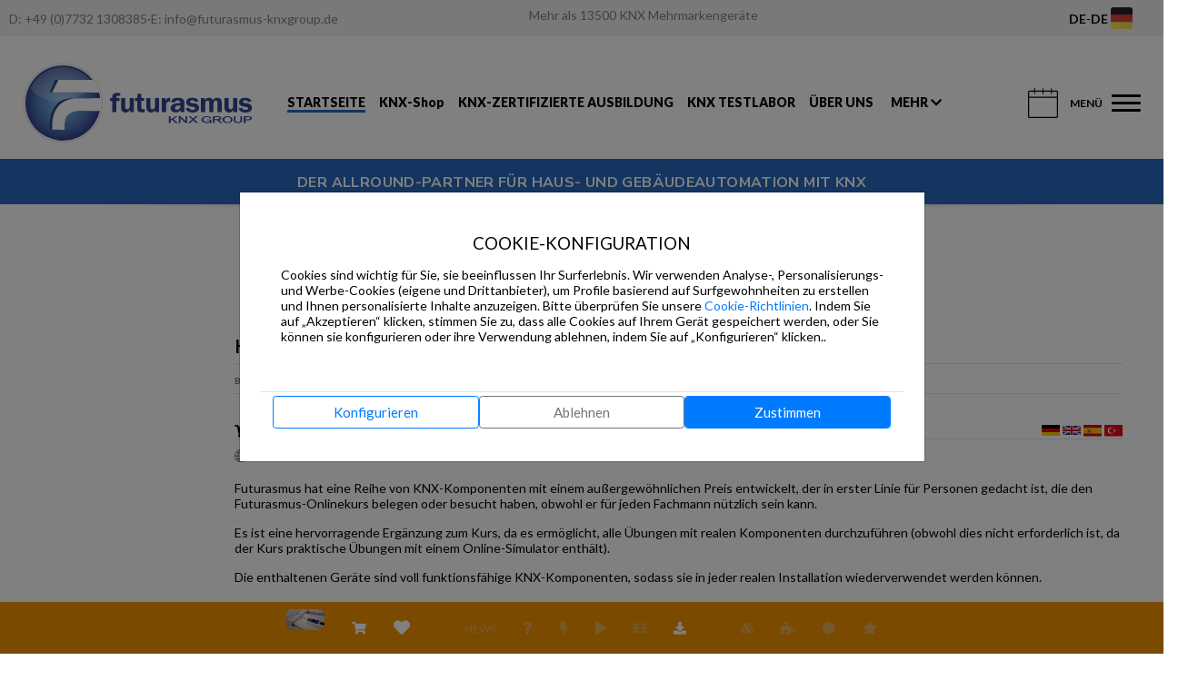

--- FILE ---
content_type: text/html; charset=utf-8
request_url: https://www.futurasmus-knxgroup.de/producto.php?cod_producto=18848
body_size: 39608
content:



<!DOCTYPE html>



<html lang="DE" xmlns:og="http://ogp.me/ns#" xmlns:fb="http://www.facebook.com/2008/fbml"> 
	
<head prefix="og: http://ogp.me/ns# fb: http://ogp.me/ns/fb# futurasmus: http://ogp.me/ns/fb/futurasmus#">

	<!-- Required meta tags -->
	<meta charset="utf-8">
	<meta name="viewport" content="width=device-width, initial-scale=1, shrink-to-fit=no">
	<meta http-equiv="expires" content="Tue, 01 Jan 1980 1:00:00 GMT" />
	<meta http-equiv="Content-Language" content="DE">
		<!-- RRSS METAS -->
	<meta property="og:title" content="Futurasmus KNX Group" />
	<meta property="og:type" content="website" />	
	<meta property="og:image" content="https://www.futurasmus-knxgroup.com/img/circulo200x200.png" />
		
	<title> </title>		
	<meta name="description" Content="FUTURASMUS | " scheme="" />

			
			<!-- <base href="https://www.futurasmus-knxgroup.de" > -->
        <!-- <meta name="keywords" Content="futurasmus KNX Group, futurasmus, futurasmus zentrum, zentrum, eibzentrum, domotica, eib, knx, konnex, cursos knx, formacion knx, eib partner, partner knx, componentes knx, bus domotica, bus knx, bus eib, componentes eib, productos knx, productos konnex, distribuidor knx, ets, catalogo eib/knx, catalogo de productos eib/knx, integrador knx, soporte knx, curso konnex, curso basico knx, curso avanzado knx, cursos certificados knx, domotica knx, inmotica, productos eib, mayorista knx, mayorista eib, mayoristas en españa, eibzentrum, eib-zentrum, eibshop, eib-shop, eibpartner, partner knx, hogar inteligente, especialistas KNX, Anasus Lab, Arcus, Esylux, Divus, Indomotika, Zennio, Simons Voss, Elsner, Lingg Janke, Komtech, tci, b+b, IPAS, " scheme="" /> -->
		<meta name="robots" content="all">
	
		    <meta name="keywords" Content="KNX, Futurasmus, KNX Großhandel, KNX Geräte, KNX Geräte kaufen, KNX kaufen, KNX Produkte, KNX Shop, KNX Onlineshop, KNX Online, KNX Online-shop, KNX Schulung, KNX Training, KNX Training Online, KNX Kurs, Zertifizierungskurs KNX, KNX-Zertifizierung, KNX Grundschulung, KNX Smart home, KNX Smart Building, KNX IoT, Zertifizierte Kurse, KNX Grundkurs, KNX Komprimierter Praxis-Grundkurs, KNX Aufbaukurs, KNX Komprimierter Praxis-Aufbaukurs, KNX HLK, HKL, KNX HKL, HVAC, HLK, KNX HLK-Expertenkurs, KNX Ausbilderkurs, KNX Auffrischungskurs, KNX Online-Kurse, E-Learning-Plattformen, ETS 6, Zertifizierte KNX schulungen, Hausautomatisierung, KNX-Partner, knx Komponenten, Knx Bus, KNX Verteiler, knx Katalog, KNX Integrator, KNX Support, KNX zertifizierte Kurse, KNX Gebäudeautomation, eibzentrum, KNX zu Großhandelspreisen, 23 Jahre KNX, KNX Fachgroßhändler, Vorbereitungskurs zum KNX Grundkurs, KNX Virtual, KNX simulator, KNX secure, KNXA Deutschland" scheme="" />
	
	<meta name="google-site-verification" content="xADQjHjz4AZ5zgEGINtWLfMdE6Hk_JYEruxCiHZxF8Q" />
	<!--<meta http-equiv="X-UA-Compatible" content="IE=10"/>-->

	<!--<meta http-equiv="X-UA-Compatible" content="IE=8">-->
			<link rel="alternate" hreflang="en" href="https://www.futurasmus-knxgroup.com" />
		<link rel="alternate" hreflang="es" href="https://www.futurasmus-knxgroup.es" />
		<link rel="alternate" hreflang="de" href="https://www.futurasmus-knxgroup.de" />
	<link rel='alternate' href='https://www.futurasmus-knxgroup.de' hreflang='x-default'/>	<script src="/gettext.js.php"></script>
		
	<!-- Cargamos las variables globales de produccion o desarrallo -->
	<script type="text/javascript" src="/js/.env.example.js?v=20220926"></script>
	<script type="text/javascript" src="/js/.env.js?v=20220926"></script>
	
			<script>
				localStorage.removeItem('currentUser');
		</script>
		
	
	
	
	<!-- Bootstrap CSS -->
	
	<!--<link rel="stylesheet" href="https://bootstrap.knx-group.net/css/bootstrap.css">-->
	<link rel="stylesheet" href="/js/bootstrap/4.6.2/bootstrap.min.css">
	<link rel="stylesheet" href="https://cdnjs.cloudflare.com/ajax/libs/flag-icon-css/0.8.2/css/flag-icon.min.css">
	<link rel="stylesheet" href="/css/web-modal-styles.css">
		
	<link rel="stylesheet" href="/panelexpress/plugins/fontawesome-free/css/all.min.css">
		<!--<link rel="stylesheet" href="/css/font-awesome.css">-->
		<link rel="stylesheet" href="/panelexpress/plugins/fontawesome-free/css/all.min.css">
	<link href="/img/favicon.ico" type=x-icon rel="shortcut icon">
	<link rel="stylesheet" type="text/css" href="/css/style.css">
	<!-- Common style -->
		
	<link rel="stylesheet" type="text/css" href="/css/producto.css" />
	<link rel="stylesheet" type="text/css" href="/css/carousel.css" />
	<link rel="stylesheet" type="text/css" href="/css/perfect-scrollbar.min.css" />
	<link rel="stylesheet" type="text/css" href="/css/recomendados.css">		
	<link rel="stylesheet" type="text/css" href="/css/mansory.css" />	
	<!--<link rel="stylesheet" type="text/css" href="/css/accordion.css" />	-->
	<link rel="stylesheet" type="text/css" href="/css/circle.css" />	
	<link rel="stylesheet" type="text/css" href="/css/uikit.css" />
	
	
		<!-- Inserta esta etiqueta en la sección "head" o justo antes de la etiqueta "body" de cierre. -->
	<script type="text/javascript" src="https://apis.google.com/js/platform.js">
	  {lang: 'es', parsetags: 'explicit'}
	</script>
     
 
   	




	
		        		<link rel="stylesheet" type="text/css" href="/css/circlemenu.css" />
		
		<script src="/js/snap.svg-min.js"></script>
				

				<script src="https://unpkg.com/vue@2.6.11/dist/vue.min.js"></script>
				<script src="https://unpkg.com/vuex@3.1.3/dist/vuex.min.js"></script>
				<script src="./js/components/tableproducts/table-products.min.js"></script>
			

   <link href="https://fonts.googleapis.com/css?family=Inconsolata" rel="stylesheet">
      <meta charset="UTF-8">
   
   <meta http-equiv="X-UA-Compatible" content="IE=edge" />
   <meta name="viewport" content="width=device-width, initial-scale=1, maximum-scale=1, user-scalable=no" />
   <link rel="shortcut icon" href="/newDesigning/images/favicon/favicon.ico" />
   <link rel="apple-touch-icon" sizes="57x57" href="/newDesigning/images/favicon/apple-icon-57x57.png">
   <link rel="apple-touch-icon" sizes="60x60" href="/newDesigning/images/favicon/apple-icon-60x60.png">
   <link rel="apple-touch-icon" sizes="72x72" href="/newDesigning/images/favicon/apple-icon-72x72.png">
   <link rel="apple-touch-icon" sizes="76x76" href="/newDesigning/images/favicon/apple-icon-76x76.png">
   <link rel="apple-touch-icon" sizes="114x114" href="/newDesigning/images/favicon/apple-icon-114x114.png">
   <link rel="apple-touch-icon" sizes="120x120" href="/newDesigning/images/favicon/apple-icon-120x120.png">
   <link rel="apple-touch-icon" sizes="144x144" href="/newDesigning/images/favicon/apple-icon-144x144.png">
   <link rel="apple-touch-icon" sizes="152x152" href="/newDesigning/images/favicon/apple-icon-152x152.png">
   <link rel="apple-touch-icon" sizes="180x180" href="/newDesigning/images/favicon/apple-icon-180x180.png">
   <link rel="icon" type="image/png" sizes="192x192" href="/newDesigning/images/favicon/android-icon-192x192.png">
   <link rel="icon" type="image/png" sizes="32x32" href="/newDesigning/images/favicon/favicon-32x32.png">
   <link rel="icon" type="image/png" sizes="96x96" href="/newDesigning/images/favicon/favicon-96x96.png">
   <link rel="icon" type="image/png" sizes="16x16" href="/newDesigning/images/favicon/favicon-16x16.png">
   <!-- CSS Files -->
   <link rel="stylesheet" href="/newDesigning/css/select2.min.css">
   <link rel="stylesheet" href="/newDesigning/css/slick-theme.css">
   <link rel="stylesheet" href="/newDesigning/css/slick.css">
   <link rel="stylesheet" href="/newDesigning/css/jquery.mCustomScrollbar.min.css">
      <!--<link rel="stylesheet" href="/newDesigning/css/datatables.min.css">-->
      <link rel="stylesheet" href="/newDesigning/css/style.css">
   <link rel="stylesheet" href="/panelexpress/dist/css/toastr.min.css">
   <link rel="stylesheet" href="/node_modules/intl-tel-input/build/css/intlTelInput.css">   
   <!-- Swiffy slider <link rel="stylesheet" href="/newDesigning/css/swiffy-slider.css"> -->



<!-- <link href="https://cdn.datatables.net/buttons/2.4.2/css/buttons.bootstrap4.min.css" rel="stylesheet">
<link href="https://cdn.datatables.net/responsive/2.5.0/css/responsive.bootstrap4.min.css" rel="stylesheet">
<link href="https://cdn.datatables.net/rowgroup/1.4.0/css/rowGroup.bootstrap4.min.css" rel="stylesheet">-->

<link href="/newDesigning/css/datatables4.6.0.min.css" rel="stylesheet">


<link rel="stylesheet" type="text/css" href="https://cdnjs.cloudflare.com/ajax/libs/flag-icon-css/0.8.2/css/flag-icon.min.css" />
<link rel="preconnect" href="https://fonts.googleapis.com">
<link rel="preconnect" href="https://fonts.gstatic.com" crossorigin>
<link href="https://fonts.googleapis.com/css2?family=Lato:ital,wght@0,100;0,300;0,400;0,700;0,900;1,100;1,300;1,400;1,700;1,900&display=swap" rel="stylesheet">

<link rel="stylesheet" href="/php/component/css/shop_selector.css">
<link rel="stylesheet" href="/php/component/css/language_selector.css">
<link rel="stylesheet" href="/php/component/css/profile_selector.css">



    <script>
    var debug=false;
    //Leemos la configuracion de las cookies si existe
    var cs = localStorage.getItem('cookies-settings');
    var ga4js="";
    var gtmjs="";
    var h="";

    dataLayer = [{
        'consent': 'pending',
        'ad_storage': 'denied',
        'analytics_storage': 'denied',
        'ad_user_data': 'denied',
        'ad_personalization': 'denied'
    }];


    //si existe la parseamos
    if (debug || cs) {
        var cookies_setting=JSON.parse(cs);
        if(debug || cookies_setting.c2==1){
            
            // Consentimiento concedido
            dataLayer = [{
                'consent': 'granted',
                'ad_storage': 'granted',
                'analytics_storage': 'granted',
                'ad_user_data': 'granted',
                'ad_personalization': 'granted'
            }];
            switch('www.futurasmus-knxgroup.de'){ 
                case 'www.futurasmus-knxgroup.es': /* Shop Spain */
                //case 'beta.futurasmus-knxgroup.es': /* Shop Spain Beta*/
                    ga4js="G-2Y9D04XH8K"; //Captura All
                    gtmjs="GTM-MMLR8P";          
                    break;
                case 'www.futurasmus-knxgroup.de': /* Shop Germany */
                //case 'beta.futurasmus-knxgroup.de': /* Shop Germany */
                    ga4js="AW-10990283868";//Previous to Mauricio email of 30/10/2025 = "G-WKHTGY53XL"; //Captura All
                    gtmjs="GTM-P9S3R9";
                    break;
                case 'www.futurasmus-knxgroup.com': /* Shop International */
                //case 'beta.futurasmus-knxgroup.com': /* Shop International */
                    ga4js="G-Y5W0KJ70K3";
                    gtmjs="GTM-T5K5CK8";  //Segundo gtm dado por analyza
                    break;            
            }
            
                if(ga4js!='') {            
                    var sc = document.createElement("script");
                    sc.async=true;
                    sc.src="https://www.googletagmanager.com/gtag/js?id="+ga4js;
                    document.head.appendChild(sc);

                    var sc = document.createElement("script");
                    sc.textContent="window.dataLayer = window.dataLayer || [];"+
                        "function gtag(){dataLayer.push(arguments);}"+
                        "gtag('js', new Date());"+
                        "gtag('config', '"+ga4js+"');";
                    document.head.appendChild(sc);
                }
                
                gtag('consent', 'update', {
                    'analytics_storage': 'granted',
                    'consent': 'granted',
                    'ad_storage': 'granted',                
                    'ad_user_data': 'granted',
                    'ad_personalization': 'granted'
                });

                
        }
    }
        
    </script>

<script>
    /***eCommerceProductsApi API***/ 
    const eCommerceProductsApi = (function () { 
        const GET_URL='https://panel.knx-group.org/api/v3/products/search';

        /***
         * get function
         * Description 
         * params:          
         * callback for async call
         ***/   
        function get(product_id,quantity,params='',callback=null){
            var result=[];
            var is_async=(callback==null?false:true);
            $.ajax({
                type: 'GET',
                dataType: 'json',
                url: GET_URL+'/'+product_id+'?language_id=DE&shop_id=2'+params,
                crossDomain: true,
                async:is_async,
                xhrFields: {
                    withCredentials: true
                },
                headers: {
                    "Authorization": ''
                },
                success: function(response) {
                    result=response;
                    if(result.status==200) {
                        var net = 0.0;
                        try {
                            net = result.data.price.price-result.data.price.price*result.data.price.discount/100.0;   
                        } catch (error) {
                            net = 0.0;
                        }
                        var ecomprod = {
                            item_id: result.data.product_id,
                            item_name: (result.data.descriptions[0].autoname?result.data.descriptions[0].autoname:result.data.descriptions[0].name),                        
                            price: net.toString(),
                            item_brand: result.data.manufacturer.manufacturer,
                            item_category: result.data.family.name_de,
                            /*item_category2: "Mens",
                            item_category3: "Shirts",
                            item_category4: "Tshirts",
                            */
                            item_variant:  result.data.basiccolor_id,
                            item_is_offer: result.data.in_offer,
                            /*
                            item_list_name: "Search Results",
                            item_list_id: "SR123",
                            index: 1,*/
                            currency: 'EUR',
                            quantity: quantity
                        };
                        result.data=ecomprod;
                    }
                    

                },
                error: function(e) {
                    result={data:[],status:e.status,message:e.message};
                },               
                complete:function(){
                    if(callback!=null) {
                        callback(result);
                    }
                }
            });                 
            if(!is_async){
                return result;
            }
            
        }                 


        return {get};
    })();
    /***eCommerceProductsApi END***/ 
</script>



<script>
  const gtmEcommerce = (function () {    
    var id=1;
    function onPurchase(order,origin='cart') {
        
      var products=[];
      order.lines.forEach(productline => {
        products.push({
          'item_name': productline.product_name,    // Nombre o ID requerido.
          'item_id': productline.product_id,
          'price': productline.total_amount.toString(),
          'item_brand': productline.manufacturer_name,
          //'item_category': 'Apparel',
          //'item_variant': 'Gray',
          'item_category5': origin,
          'quantity': parseInt(productline.quantity),
          'coupon': order.coupon
        });  
      });
      
        // Enviar datos de transacción con una vista de página si están disponibles
        // cuando la página se carga. De lo contrario, usa un evento cuando los datos de la transacción estén disponibles.
        dataLayer.push({ ecommerce: null }); // Limpiar el objeto ecommerce anterior.
        dataLayer.push({
          event: "purchase",
          ecommerce: {            
            transaction_id: order.reference_id,
            affiliation: order.shop_id,
            value: order.total_amount.toString(),
            tax: order.tax_amount.toString(),
            shipping: order.tracking.shipping_costs.toString(),
            coupon: order.coupon,            
            currency: 'EUR',
            items: products           
          }
        });
    }

    //TODO: ahora se esta pasando un row de la consultaproducto2.php, habra que cambiarlo cuando se rehaga
    // la ficha de producto
    function onViewItem(product) {
      let e = 'view_item';
      if(parseInt(product.item_is_offer)==1) {
        e="view_promotion";
      }    
      // Measure a view of product details. This example assumes the detail view occurs on pageload,
      dataLayer.push({ ecommerce: null });  // Clear the previous ecommerce object.
      dataLayer.push({
        event: e,
        ecommerce: {
          currency: 'EUR',
          items: [product]
        }
      });
    
    }


    /***
     * get function
     * Description 
     * params:          
     * callback for async call
     ***/   
    function get(params='',callback=null){
        var result=[];
        var is_async=(callback==null?false:true);
        $.ajax({
            type: 'GET',
            dataType: 'json',
            url: GET_URL+params,
            crossDomain: true,
            async:is_async,
            xhrFields: {
                withCredentials: true
            },
            headers: {
                "Authorization": ''
            },
            success: function(response) {
                result=response;
            },
            error: function(e) {
                result={data:[],status:e.status,message:e.message};
            },               
            complete:function(){
                if(callback!=null) {
                    callback(result);
                }
            }
        });                 
        if(!is_async){
            return result;
        }
        
    }    

    function onAddToCart(product) {
      // Measure when a product is added to a shopping cart
      let totalValue=0.0;
      if(Array.isArray(product)) {
        product.forEach( (e) => { totalValue+=product.price} );
      }
      else{
        totalValue = product.price;
      }
      dataLayer.push({ ecommerce: null });  // Clear the previous ecommerce object.
      dataLayer.push({
        event: "add_to_cart",
        currency: 'EUR',
        ecommerce: {
          currency: "EUR",
          value: totalValue.toString(),
          items: [product]
        }
      });
/*
      gtag("event", "add_to_cart", {
        currency: "EUR",
        value: product.price,
        items: [product]
      });
*/
    }

    function onRemoveFromCart(product) {
      let totalValue=0.0;
      if(Array.isArray(product)) {
        product.forEach( (e) => { totalValue+=product.price} );
      }
      else{
        totalValue = product.price;
      }
      // Measure when a product is added to a shopping cart
      dataLayer.push({ ecommerce: null });  // Clear the previous ecommerce object.
      dataLayer.push({
        event: "remove_from_cart",
        ecommerce: {
          currency: "EUR",
          value: totalValue.toString(),
          items: [product]
        }
      });
    }

    function onRemoveAllFromCart(products) {
      let totalValue=0.0;
      if(Array.isArray(product)) {
        product.forEach( (e) => { totalValue+=product.price} );
      }
      else{
        totalValue = product.price;
      }
      // Measure when a product is added to a shopping cart
      dataLayer.push({ ecommerce: null });  // Clear the previous ecommerce object.
      dataLayer.push({
        event: "remove_from_cart",
        ecommerce: {
          currency: "EUR",
          value: totalValue.toString(),
          items: products
        }
      });
    }

    function onViewItemList(cart){
      // Measure product views / impressions
      dataLayer.push({ ecommerce: null });  // Clear the previous ecommerce object.
      dataLayer.push({
        event: "view_item_list",
        ecommerce: {
          items: [
          {
            item_name: "Triblend Android T-Shirt",       // Name or ID is required.
            item_id: "12345",
            price: 15.25,
            item_brand: "Google",
            item_category: "Apparel",
            item_category2: "Mens",
            item_category3: "Shirts",
            item_category4: "Tshirts",
            item_variant: "Gray",
            item_list_name: "Search Results",
            item_list_id: "SR123",
            index: 1,
            quantity: 1
          },
          {
            item_name: "Donut Friday Scented T-Shirt",
            item_id: "67890",
            price: 33.75,
            item_brand: "Google",
            item_category: "Apparel",
            item_category2: "Mens",
            item_category3: "Shirts",
            item_category4: "Tshirts",
            item_variant: "Black",
            item_list_name: "Search Results",
            item_list_id: "SR123",
            index: 2,
            quantity: 1
          }]
        }
      });
    }

    function onBeginCheckOut(products){
      dataLayer.push({ ecommerce: null });  // Clear the previous ecommerce object.
      dataLayer.push({
        event: "begin_checkout",
        ecommerce: {
          items: products
        }
      });
    }

  return {onPurchase, onAddToCart,onRemoveFromCart, onBeginCheckOut, onViewItem, onViewItemList};
})();

</script>





</head>
<style>
.d-none{

	display:none;
}
#productside{
	/* position: fixed; */
    width: 238px;
	
}
.productsideStick{
	/*position: fixed;*/
    width: 238px;
	top:0;
	max-height:100%;
	
	padding-bottom: 60px;
	z-index: 1001;
}

.titlesideStick{
	position: fixed;
	top:0;
	width:100%;
    background-color: white;
	z-index:1000;
}

.card-header-mi a i{
    float:left;
    font-size:25px;
    padding:5px 0;
    /* margin: 25px 25px 25px 25px; */
    color:#195C9D;
    margin-right: 50px;
}
.bg-gris{
	background-color: #f7f7f9;
	width: 100%;
}

.bg-beis{
    background-color: #fff;
    /* background-color: #3171c847; */

}
.bg{
    background-color: #FFFFFF!important;


}

.cuerpoProduc{
    background-color:#3171c817;


}


.card-header-mi {
    background-color: #fff!important;
    margin-bottom: 0;
    padding: 7px 1.25rem;
    border: none;
}

.table td {
    padding: 0.25rem;
    vertical-align: top;
    border-top: none;
}
.card-body {
    -webkit-box-flex: 1;
    -ms-flex: 1 1 auto;
    flex: 1 1 auto;
    padding: 0px;
    padding-top: 0.2rem;
    padding-bottom: 0.2rem;
}
.card {
  

    border: none!important;
   
}

[class*="dlist-"] {
    margin-bottom: 0px!important;
	line-height: 18px!important;
}
.dlist-align dt {
    width: 90px;
    float: left;
    word-wrap: break-word;
}

.dlist-align dd {
    margin-left: 90px;
    vertical-align: baseline;
}

.card-product .info-wrap {
    overflow: hidden;
    padding: 13px;
    /* border-top: 1px solid #eee; */
    border: 1px solid #0102;
}

.card .img-wrap {
    overflow: hidden;
    border: 1px solid #0102!important;
}

h6{
	font-size: 16px;
}
.txt-normal{
    font-size: 14px;
}
.txt-nav{
	font-size: 10px;
}
.desactivado{
	pointer-events: none;
    opacity: 0.4;
}

.title-peq{
	font-size: 20px;
	font-weight: 700;
}

.card-product .img-wrap {
    border-radius: 3px 3px 0 0;
    overflow: hidden;
    position: relative;
    height: 180px!important;
    text-align: center;
}

.desc-requiere {
	/*font-size: 0.5em;*/
	text-overflow: ellipsis;
	overflow:hidden;	
	width:100px;
}

.thumb-carousel-img {
  width: 100px;
  height: 100px;
  border-style: solid;
  border-radius: 6px;
  border-width: 1px;
  border-color: #dadada;
}

.scrolls img {
    /* box-shadow: 1px 1px 10px #999; */
    margin: 5px;
    max-height: 100px;
    cursor: pointer;
    display: inline !important;
    zoom: 1;
    vertical-align: top;
}

.showone-product .sui-layout-buy .SearchResult {
    padding-right: 0;
}
.showone-product .sui-layout-buy .SearchResult .grid-col {
    max-width: 100%;
    flex: 0 0 100%;
}
.showone-product .sui-layout-buy .SearchResult .grid-col {
    padding: 0;
}
.showone-product .sui-layout-main {
    padding: 0;
}
.showone-product .cardBtn {
    margin: 0;
    padding: 0;
}
.showone-product .cardBtnLi {
    border: 0;
    padding: 0;
    list-style: none;
}
.showone-product .qtyWrapperInput {
    width: 100px;
}

.showone-product .plusQty {
    left: auto;
    right: 33%;
}

@media screen and (max-width: 991px){
	.showone-product .sui-layout-buy .SearchResult .info-wrapper {
		padding: 15px 0px;
	}
	.showone-product .qtyWrapperInput {
    	width: 70px;
	}
}


@media (max-width : 767px) {
#productside {
    /* position: fixed; */
    width: 100%;
}

}
</style>
<body class="knx-ammendments inner-page-wrapper">
	
	<style>
    .site-language-selector {
        background-color: #F0F0F0;
        height: 40px;
        display: flex;
        align-items: center;
        padding-right: 20px;
        padding-left: 10px;
        justify-content: space-between;
    }
    .site-contact-info {
        max-width: 20%;
        width: auto;
        white-space: nowrap;
        color:gray;
    }
    .site-contact-info a {
        color:gray;
    }

    .site-message a {
        color:gray;
    }

    .site-contact-info span 
    {
        white-space: nowrap;
    }
    .site-language {
        max-width: 92px;
        width: 100%;
    }

    
        
    

    .language-selector-img{
        height: 24px;
        padding-right: 5px;
    }
    .site-language-selector .fas .fa-chevron-down {
        color: white !important;
    }
    .site-message {
        display: flex;
        flex-wrap: nowrap;
        justify-content: center;
        width: 80%;
    }
    .site-header .header-top .hamburger-menu.centermenu {
        margin-left: 14px;
    }

    .site-header .header-top .hamburger-menu .menu-link.centermenu {
        
        font-weight: 900;
        padding: 0px;
        margin: -10px 0 -10px -10px;         
        text-transform: uppercase;
        font-size:14px;
    }
</style>
<div class="site-language-selector no-print">
    
    <div class="d-none d-xl-flex site-contact-info">
                <span>D: <a href="tel:+49 (0)7732 1308385">+49 (0)7732 1308385</a></span> · <span>E: <a href="mailto:'info@futurasmus-knxgroup.de'">info@futurasmus-knxgroup.de</a></span>
        
         
    </div>
    <div class="site-message d-block d-xl-flex">
        <label>
            <a href='/search' >Mehr als 13500 KNX Mehrmarkengeräte</a>
                    </label>
    </div>
    <div class="site-profiles">
        <!--<select id="profiles" name="profiles" class="form-control w-100">
            <option value='1' selected>VISITOR</option>        
        </select>-->
        
    <style>

        #profilesSelectionForm.form-container {
            width: 300px;
            margin: 0 auto;
            padding: 20px;
            border: 1px solid #ccc;
            border-radius: 5px;
        }
        #shopLanguageSelectionForm .form-group {
            margin-bottom: 15px;
        }
        #profilesSelectionForm label {
            display: block;
            margin-bottom: 5px;
        }
        #profilesSelectionForm select {
            width: 100%;
            padding: 8px;
            border: 1px solid #ccc;
            border-radius: 5px;
        }
        #profilesSelectionForm .flag-icon {
            margin-right: 10px;
        }
        #profilesSelectionForm .toggle-switch {
            display: flex;
            align-items: center;
        }
        #profilesSelectionForm .toggle-switch input {
            margin-right: 10px;
        }

       #profilesSelectionForm {
            position: absolute;
            right: 10px;
            background-color: white;
            border: 1px solid #ccc;
            border-radius: 5px;
            padding: 20px;
            z-index: 1000;
        }
        
        @media (max-width: 479px){
            .profile-selection {
                font-size: smaller;
            }
        }
    </style>
    <div id="changeProfile" class="d-flex align-items-center mx-1 text-center">
        <div class="ml-1">
            <span class="profile-selection">
                
                                
            </span>
        </div>
    </div>
   
    
    <div id="profilesSelectionForm" class="form-container d-none">
        
<div class="profile-selector-component">
    <div class="form-group">
        
        <label class="profile-selector-label" for="profileSelector">Profil auswählen</label>
        
            </div>
</div>
  
        <div class="form-group toggle-switch d-none">
            <div class="custom-toggle-switch">
                <div class="toggle-switch-inner">
                    <input type="checkbox" id="rememberProfile" name="rememberProfile" checked>
                    <label for="rememberProfile">Merken</label>
                </div>
            </div>
        </div>       
        <button id="btnChangeProfile" class="btn btn-primary">Ändern</button>
            </div>
    
    <script>
        document.getElementById('changeProfile').addEventListener('click', toggleProfilesSelectionForm);
        function showProfilesSelectionForm(){
            return;            const form = document.getElementById('profilesSelectionForm');
            form.classList.remove('d-none');
            //if function exists hideShopLanguageSelectionForm();
            hideShopLanguageSelectionForm();

        }
        function hideProfilesSelectionForm(){
            return;            //If .select2-container--open class exists return
            if(document.querySelector('.select2-container--open')){
                return;
            }
            const form = document.getElementById('profilesSelectionForm');
            form.classList.add('d-none');

        }
        function toggleProfilesSelectionForm(){
            return;            const form = document.getElementById('profilesSelectionForm');
            form.classList.toggle('d-none');

        }
        //on mouse over changeShopLanguage toggle the form
        document.getElementById('changeProfile').addEventListener('mouseover', showProfilesSelectionForm);
        //on mouse out changeShopLanguage toggle the form
        document.getElementById('profilesSelectionForm').addEventListener('mouseleave', hideProfilesSelectionForm);


        document.addEventListener("DOMContentLoaded", function() { 
            if(document.getElementById('btnChangeProfile')){
                document.getElementById('btnChangeProfile').addEventListener('click', function(){
                    const rememberProfile = document.getElementById('rememberProfile');
                    var remember = rememberProfile.checked?1:0;
                    var profile_id = ProfileSelector.getProfileId();
                    changeProfileId(profile_id, remember);
                });
            }
        
            function changeProfileId(profile_id, remember) {
                $.ajax({
                    type: 'POST',
                    dataType: 'json',
                    url: '/php/setprofile.php',
                    data: {
                        profile_id: profile_id,
                        remember: remember
                    },
                    crossDomain: true,
                    xhrFields: {
                        withCredentials: true
                    },
                    headers: {
                        "Authorization": ''
                    },
                    success: function(response) {
                        if(response.status!=200){
                            toastr.error('Fehler beim Ändern des Profils');
                            return;
                        }
                        toastr.success('Profil geändert');
                        if(profile_id>=12)
                        {
                            window.location.href = '/admin-desktop.php';
                        }
                        else 
                            location.reload();
                    },
                    error: function(response) {
                        toastr.error('Fehler beim Ändern des Profils'+response.message);
                    }
                })
            }
				
                
        });

</script>    </div>
        <div class="site-language">
        <link rel="stylesheet" href="https://cdnjs.cloudflare.com/ajax/libs/flag-icon-css/3.5.0/css/flag-icon.min.css">
    <style>
        #shopLanguageSelectionForm.form-container {
            width: 300px;
            margin: 0 auto;
            padding: 20px;
            border: 1px solid #ccc;
            border-radius: 5px;
        }
        #shopLanguageSelectionForm .form-group {
            margin-bottom: 15px;
        }
        #shopLanguageSelectionForm label {
            display: block;
            margin-bottom: 5px;
        }
        #shopLanguageSelectionForm select {
            width: 100%;
            padding: 8px;
            border: 1px solid #ccc;
            border-radius: 5px;
        }
        #shopLanguageSelectionForm .flag-icon {
            margin-right: 10px;
        }
        #shopLanguageSelectionForm .toggle-switch {
            display: flex;
            align-items: center;
        }
        #shopLanguageSelectionForm .toggle-switch input {
            margin-right: 10px;
        }
        #changeShopLanguage .btn {
            display: block;
            width: 100%;
            padding: 10px;
            background-color: #007bff;
            color: white;
            border: none;
            border-radius: 5px;
            cursor: pointer;
        }
        #shopLanguageSelectionForm .language-selector-img {
            height:24px !important;
            padding-right: 5px;
        }
        #shopLanguageSelectionForm .changeShopLanguage {
            width: 130px;
        }
        #shopLanguageSelectionForm {
            position: absolute;
            right: 10px;
            background-color: white;
            border: 1px solid #ccc;
            border-radius: 5px;
            padding: 20px;
            z-index: 1000;
        }
        .shop-selection {
            font-weight: bolder;
            pointer-events: none;
        }
        .language-selection {
            font-weight: bolder;
            pointer-events: none;
        }
        .language-selector-img{
            pointer-events: none;
        }
        @media (max-width: 479px){
            .shop-selection {
                font-size: smaller;
            }
            .language-selection {
                font-size: smaller;
            }
        }
    </style>
    <div id="changeShopLanguage" class="d-flex align-items-center mx-1 text-center changeShopLanguage">
        <div class="ml-1">
            <span class="shop-selection">                
                DE                
            </span>
        </div>
        -        
        <span class="language-selection">
            DE        </span>
        <div class="ml-1">
            <img src="/img/de.png" class="language-selector-img" alt="language flag">
        </div>
    </div>
    <div id="shopLanguageSelectionForm" class="form-container d-none">
        
<div class="shop-selector-component">
    <div class="form-group">
        <label class="shop-selector-label" for="shopSelector">Land/Bundesland auswählen<span class="required"></span></label>
        <select class="form-control" style="width: 100%; height:47px;" name="shopSelector" id="shopSelector">
            <option value="1" data-url="www.futurasmus-knxgroup.es" data-language_id="es">España / Andorra</option><option selected value="2" data-url="www.futurasmus-knxgroup.de" data-language_id="de">Deutschsprachige Länder</option><option value="3" data-url="www.futurasmus-knxgroup.com" data-language_id="eu">International</option>        </select>                                        
    </div>
</div>
         
        <div class="language-selector-component">
    <div class="form-group">
        <label class="language-selector-label" for="languageSelector">Eine Sprache wählen</label>
        <select class="form-control" style="width: 100%; height:47px;" name="languageSelector" id="languageSelector">
            <option selected value="de">Deutsch</option><option value="en">English</option><option value="es">Español</option><option value="tr">Türkçe</option>        </select>                                        
    </div>
</div>
         
        
        <div class="form-group toggle-switch d-none">
            <div class="custom-toggle-switch">
                <div class="toggle-switch-inner">
                    <input type="checkbox" id="rememberShopLanguage" name="rememberShopLanguage" checked>
                    <label for="rememberShopLanguage">Merken</label>
                </div>
            </div>
        </div>       
        <button id="btnChangeShopLanguage" class="btn btn-primary">Ändern</button>
    </div>
    
    <script>
        document.getElementById('changeShopLanguage').addEventListener('click', toggleShopLanguageSelectionForm);
        function showShopLanguageSelectionForm(){
            const form = document.getElementById('shopLanguageSelectionForm');
            form.classList.remove('d-none');   
            hideProfilesSelectionForm();                     
        }
        function toggleShopLanguageSelectionForm(){
            const form = document.getElementById('shopLanguageSelectionForm');
            form.classList.toggle('d-none');                        
        }
        function hideShopLanguageSelectionForm(){
            //If .select2-container--open class exists return
            if(document.querySelector('.select2-container--open')){
                return;
            }
            const form = document.getElementById('shopLanguageSelectionForm');
            form.classList.add('d-none');                        
        }
        //on mouse over changeShopLanguage toggle the form
        document.getElementById('changeShopLanguage').addEventListener('mouseover', showShopLanguageSelectionForm);
        //on mouse out changeShopLanguage toggle the form
        document.getElementById('shopLanguageSelectionForm').addEventListener('mouseleave', hideShopLanguageSelectionForm);


        document.addEventListener("DOMContentLoaded", function() { 
            document.getElementById('btnChangeShopLanguage').addEventListener('click', function(){
                const rememberShopLanguage = document.getElementById('rememberShopLanguage');
                var changeUrl=false;
                var changeLanguage=false;
                var remember = rememberShopLanguage.checked?1:0;
                
                if(ShopSelector.changed()){
                    changeUrl = true;
                }
                if(LanguageSelector.changed()){
                    changeLanguage = true;
                }
                if(changeUrl || changeLanguage){
                    changeWebLanguageId(changeUrl,LanguageSelector.getLanguageId(),remember)
                }
                
            });

        
            function changeWebLanguageId(changeUrl, web_language_id, remember) {
                // preventDefault
                //event.preventDefault();
                var domain = window.location.hostname;
                var domain_extension = domain.split('.').pop();
                var domain_without_extension = domain.replace('.'+domain_extension,'');

                var new_domain=ShopSelector.getShopURL();
                var new_domain_extension = new_domain.split('.').pop();

                $.ajax({
                    type: "POST",
                    url: "/php/changeWebLanguageId.php",
                    data: {
                        "web_language_id": web_language_id,
                        "remember": remember
                    },
                    success: function(data) {
                        
                        if(changeUrl) {
                            switch(new_domain_extension) {
                                case 'com':                            
                                    domain_without_extension = "www.futurasmus-knxgroup";
                                    break;
                                case 'de':                                    
                                    domain_without_extension = "www.futurasmus-knxgroup";
                                    break;
                                case 'tr':                                    
                                    break;
                                case 'es':                                    
                                    domain_without_extension = "www.futurasmus-knxgroup";
                                    break;
                            }
                            //alert('Changing shop: '+domain_without_extension+new_domain_extension+" ("+ShopSelector.getShopURL()+")");
                            window.location.href="https://"+domain_without_extension+"."+new_domain_extension;                        
                        }
                        else {
                            //alert('Changing language: '+web_language_id);
                            location.reload();
                        }
                    }})
            }
        });

</script>    </div>
    <div class="site-language d-none">
        <a href="#" data-toggle="modal" data-target="#languajeModal" class="site-language-selector">
            <img src="/img/de.png" class="language-selector-img" alt="select language flag">
            <i class="fas fa-chevron-down"></i>
        </a>
    </div>
</div>
<div class="site-wrapper">
    <!-- header-shop-switch.php -->
<!-- end header-shop-switch.php -->    <header class="site-header no-search-greyspace">
        <div class="header-top box-shadow-strip-wrapper">
            <div class="knx-container">
                <div class="header-top-wrapper">
                    <div class="logo-block">
                                                <a href="/index.php" title="Startseite"><img src="/newDesigning/images/old-site-logo.svg" alt="Futurasmus"></a>
                    </div>
                    <div class="top-header-right top-menu-center">
                        <div class="top-right-inner top-menu-center">
                            <ul class="knx-feature-logo">
                                <li>
                                    <a class="active" href="/">STARTSEITE</a>
                                </li>
                                <li>
                                    <a class="" href="/search">KNX-Shop</a>
                                </li>
                                <li>
                                    <a class="" href="/futurasmus-zentrum/schulungen" title="Training">KNX-ZERTIFIZIERTE AUSBILDUNG</a>
                                </li>
                                <li>
                                    <a class="" href="/testlab.php" title="Testlabor">KNX TESTLABOR</a>
                                </li>
                                <li>
                                    <a class="" href="/about.php" title="Testlabor">ÜBER UNS</a>
                                </li>
                                <li>
                                    <div  class="hamburger-menu centermenu">
                                        <div class="menu-link centermenu">MEHR                                            <i class="fas fa-chevron-down"></i>
                                        </div>
                                    </div>
                                </li>
                            </ul>
                        </div>
                    </div>

                    <div class="top-header-right top-menu-right">
                        <div class="top-right-inner top-menu-right">                            
                            <div class="user-info login-profile-popup">
                                <ul>
                                    <li class="person-name">
                                                                            </li>

                                    <li class="login-small-popup-wrapper">
    <a href="#" class="modal-btn"><img src="/newDesigning/images/user.svg" alt="user"></a>
    <div class="custom-modal login-tooltip-wrapper new-login-tooltip">
        <div class="new-login-tooltip-inner">                                               
        <div class="outer-block blue-block">
            <a href="#" class="blue-bg-block popup-link" title="Login" data-popup='setting-popup2'>
                <div class="inner-block">
                    <em class="user-icon-wrapper"><img src="/newDesigning/images/training-user-icon.png" alt="training user icon"></em>
                    <div class="text-icon-wrapper">
                        <p>
                            <span>Willkommen zu</span>
                            <span>Futurasmus KNX Group</span>
                        </p>
                    </div>
                </div>
            </a>
        </div>
            
        <div class="white-block outer-block">
            <div class="inner-block">
                <ul class="links-wrapper">
                    <li>
                        <a href="#" class="popup-link" title="Login" data-popup='setting-popup2'>Login</a>
                    </li>
                    <li>
                        <!--<a href="#" class="popup-link" data-popup='create-new-account-popup' title="Neuen Konto erstellen">Neuen Konto erstellen</a>-->
                        <a id="btnCreateNewAccount" href="#" onClick="openmodalnew()" title="Neuen Konto erstellen">Neuen Konto erstellen</a>
                    </li>
                    <li>
                        <div class="checkbox-link-wrapper">
                            <a href="#" class="popup-link " data-popup='restore-password-popup' title="Passwort vergessen?">Passwort vergessen?</a>
                        </div>
                    </li>
                </ul>
            </div>
        </div>
    </div>                                     
    <!-- </div> -->
</li>
                                                                    </ul>
                            </div>
                            
                            <!-- GLOBAL INFO -->
                            <div class="global-info-block">
                                <ul>
                                    <!--<li>

                                        <a href="/#" data-toggle="modal" data-target="#languajeModal" class="px-1"><img src="/newDesigning/images/globe.svg" alt="globe"></a>
                                    </li>-->
                                    <li>
                                        <a href="/schulungen">
                                            <img style="min-height:33px; min-width:33px;" src="/newDesigning/images/calendar.svg" alt="calendar">
                                        </a>
                                    </li>
                                </ul>
                            </div>
                            <!-- GLOBAL INFO END -->
                            <!-- CART INFO -->
                                                            <!--<div class="cart-block ">
                                    <span id="circulo_presupuesto" class="round-badge d-none"></span>
                                    <a href="/#"><img src="/newDesigning/images/cart.svg" alt="cart"></a>
                                    <div class="custom-modal cart-popup cart-popup-new" data-target="custom-modal">
                                        <div class="modal-content-wrapper">
                                            <div class="modal-body box-shadow-strip-wrapper">
                                                <div class="modal-body-inner ">
                                                    <div class="modal-list-title">
                                                        <p>MEIN WARENKORB</p>
                                                    </div>
                                                    <ul class="cart-item-list empty-cart custom-scrollbar ">
                                                        <li>
                                                            <em>
                                                                <img src="/newDesigning/images/emptycart.svg" alt="empty-cart">
                                                            </em>
                                                            <div class="item-detail">
                                                                <span><strong>0€</strong></span>
                                                            </div>
                                                        </li>
                                                    </ul>
                                                </div>
                                            </div>
                                        </div>
                                        <div class="custom-modal-footer">
                                            <div class="cart-total-wrapper" >
                                                <span>GESAMT</span>
                                                <span>0€</span>
                                            </div>
                                            <ul class="cart-button-wrapper">
                                                <li><a href="#" class="blue-btn popup-link" data-popup='setting-popup2'>Anmelden</a></li>                                               
                                            </ul>
                                        </div>

                                    </div>

                                </div>-->
                                                    <!-- CART INFO END -->    
                        
                                                    </div>
                    </div>
                    <div class="hamburger-menu">
                        <div class="menu-link">MENÜ</div>
                        <div class="hamburger">
                            <span></span>
                            <span></span>
                            <span></span>
                        </div>
                    </div>
                </div>
            </div>
            <div class="header-bottom-megamenu-wrapper">
                <div class="header-bottom">
                                            <h1 class="box-shadow-strip-wrapper h1slogan">
                            <span>DER ALLROUND-PARTNER FÜR HAUS- UND GEBÄUDEAUTOMATION MIT KNX</span>
                        </h1>
                                                        </div>

                <div class="mega-menu-wrapper box-shadow-strip-wrapper">
                    <div class="knx-container">
                        <div class="left-menu-block">
                            <div class="left-menu-link-wrapper">
                                <div class="inner-col">
                                    <div class="link-inner-col">
                                        <span class="link-title">KNX-PRODUKTE KAUFEN <em><img src="/newDesigning/images/down-arrow-black.svg" alt="down-arrow-black"></em></span>
                                        <ul>
                                            <li><a href="/search" title="Einkaufen ">Einkaufen </a></li>
                                            <li><a href="/search.php#manufacturer" class="scroll-to-section" data-id="product-family" title="Produktfamilien">KNX-Hersteller: Produktfamilien</a></li>
                                            <li><a href="/search/in-offer" title="Produkte im Angebot">Angebote</a></li>
                                                                                    </ul>
                                    </div>
                                    <div class="link-inner-col">
                                        <span class="link-title">KNX-SCHULUNGEN<em><img src="/newDesigning/images/down-arrow-black.svg" alt="down-arrow-black"></em></span>
                                        <ul>
                                            <li><a href="/cursosonlinebasico.php" title="Online-Kurse: Von KNXA akkreditiert">KNX Grundkurs -kostenlos online</a>
                                            </li>
                                            <li>
                                                <a style="display:flex; justify-content: space-between;" href="/hvac-specialist-course.php" title="KNX HVAC Spezialist Kurs">KNX HVAC Specialist Kurs - kostenlos online                                                    <span style="margin-right: 0px; width:44px; " class="round-badge new-badge">Neu</span>
                                                </a>                                                                                            
                                            </li>
                                            <li><a href="/futurasmus-zentrum/schulungen" title="Vor-Ort-Kurse: Von KNXA akkreditiert">KNX++ Schulungszentrum - vor Ort                                                </a></li>
                                        </ul>
                                    </div>
                                    <div class="link-inner-col">
                                        <span class="link-title">KNX SOLUTION CENTER<em><img src="/newDesigning/images/down-arrow-black.svg" alt="down-arrow-black"></em></span>
                                        <ul>
                                            <li><a href="/showroom.php" title="Online-Kurse: Von KNXA akkreditiert">Besuchen Sie uns (auch online)</a>
                                            </li>
                                           
                                        </ul>
                                    </div>

                                </div>
                                <div class="inner-col">
                                    <div class="link-inner-col">
                                        <span class="link-title">TRENDING<em><img src="/newDesigning/images/down-arrow-black.svg" alt="down-arrow-black"></em></span>
                                        <ul>
                                            <li><a href="/news.php" title="Nachrichten">Nachrichten</a></li>
                                            <li><a href="/social-wall.php" title="Soziale Wand">Soziale Wand</a></li>
                                            <li><a href="/schulungen" title="Webinare - Veranstaltungen">Webinare - Veranstaltungen</a>
                                            </li>
                                            <li><a href="/videotutoriales.php" title="Videoanleitungen">Videoanleitungen</a>
                                            </li>
                                           
                                        </ul>
                                    </div>
                                    <div class="link-inner-col">
                                        <span class="link-title">KNX TESTLABOR<em><img src="/newDesigning/images/down-arrow-black.svg" alt="down-arrow-black"></em></span>
                                        <ul>
                                            <li><a href="/testlab.php" title="Interworking KNX-Tests">Interworking KNX-Tests</a>
                                            </li>
                                            
                                            <li><a href="/testlabservices.php" title="Beratung für KNX Hersteller">Beratung für KNX Hersteller</a>
                                            </li>
                                            
                                        </ul>
                                    </div>
                                    <div class="link-inner-col">
                                        <span class="link-title">EVOLUTION BMS<em><img src="/newDesigning/images/down-arrow-black.svg" alt="down-arrow-black"></em></span>
                                        <ul>
                                            <li><a href="http://evolution.knx-group.com" title="BMS Visualisierung">BMS Visualisierung</a>
                                            </li>
                                            
                                        </ul>
                                    </div>

                                </div>
                                <div class="inner-col">
                                    <div class="link-inner-col">
                                        <span class="link-title">FUTURASMUS KNX GROUP<em><img src="/newDesigning/images/down-arrow-black.svg" alt="down-arrow-black"></em></span>
                                        <ul>
                                                                                            <li><a href="/home.php" title="Vorteile bei Futurasmus">Vorteile bei Futurasmus</a>
                                                </li>
                                                                                        <li><a href="/about.php" title="Über uns">Über uns</a>
                                            </li>
                                            <li><a href="/contacto.php" title="Kontakt">Kontakt                                                </a>
                                            </li>
                                            <li><a href="/webuserInfo.php" title="Futurplus+ Profikonto">Futurplus+ Profikonto                                                </a>
                                            </li>
                                        </ul>
                                    </div>
                                    <div class="link-inner-col">
                                        <span class="link-title">KNX-TOOL<em><img src="/newDesigning/images/down-arrow-black.svg" alt="down-arrow-black"></em></span>
                                        <ul>
                                            <li><a href="/knxtoolbemifi.php" title="Mehr erfahren">Mehr erfahren</a>
                                            </li>
                                            <li><a href="/gotoknxtool.php" title="Projekttool mit ETS APP">Projekttool mit ETS APP</a>
                                            </li>
                                            
                                        </ul>
                                    </div>
                                </div>
                                <div class="close-menu-link">
                                    <a href="/#"><img src="/newDesigning/images/close.svg" alt="close"></a>
                                </div>
                            </div>
                        </div>
                        <div class="right-menu-block">
                            <span class="link-title">
                                Futurasmus KNX Group GmbH</span>
                            <div class="call-block">
                                <ul>
                                    <li><em><img src="/newDesigning/images/call-ic.svg" alt="call-ic"></em>
                                                                                                                            <a href="tel:+49 (0)7732 1308385" title="Call">+49 (0)7732 1308385</a>
                                                                                                                    </li>
                                    <li>Geschäftszeiten:                                        <br/>Öffnungszeiten: Montag bis Donnerstag von 08:00 bis 17:30 Uhr, Freitag von 08:00 bis 15:00 Uhr.                                        
                                    </li>
                                </ul>
                            </div>
                            <ul class="mail-listing">
                                <li><span>Kaufmännische Betreuung</span>
                                                                        <a href="mailto:verkauf@futurasmus-knxgroup.de">verkauf@futurasmus-knxgroup.de</a>
                                </li>
                                <li><span>Technischer Support</span>
                                                                        <a href="mailto:info@futurasmus-knxgroup.de">info@futurasmus-knxgroup.de</a>
                                <li><span>Verwaltung</span>
                                                                        <a href="mailto:info@futurasmus-knxgroup.de">info@futurasmus-knxgroup.de</a>
                                <li><span><b><a href="/about.php" title="Über uns">Über uns</a></b></span></li>
                            </ul>
                                                    </div>
                    </div>
                </div>
            </div>
           

            <!-- header-modals.php -->
<!-- forget password modal -->
<div class="custom-popup restore-password-popup" data-modal="restore-password-popup">
    <div class="popup-backdrop">
    </div>
    <div class="popup-dialog-wrapper">
        <div class="popup-dialog">
            <div class="popup-content">
                <span class="close-popup"><img src="/newDesigning/images/close.svg" alt="close"></span>
                <div class="popup-content-inner">
                    <div class="popup-image-block">
                        <img src="/newDesigning/images/restrore-password-popup-image.jpg" alt="restrore-password-popup-image">
                    </div>
                    <div class="popup-text-block">
                        <div class="popup-body">
                            <div class="popup-title-wrapper">
                                <span class="popup-title">PASSWORT WIEDERHERSTELLEN</span>
                                <p>Geben Sie die E-Mail-Adresse ein, mit der Sie sich registriert haben.</p>
                                <p>Sie erhalten in Kürze einen Link mit Anweisungen zum Zurücksetzen Ihres Passworts.</p>
                            </div>
                            <form id="recupera" name="recupera" onsubmit="return validarecupera(event);">
                                <div class="email-btn-wrapper">
                                    <div class="form-group">
                                        <label for="recuperaemail">E-Mail<span class="required">*</span></label>
                                        <input id="recuperaemail" name="recuperaemail" maxlength="100" type="email" class="recupera form-control email" required>
                                    </div>
                                    <input type="hidden" name="solicitarrecuperar" value="1">
                                    <input type="submit" id="restoreSubmit" class="blue-btn lg" value="Restaurieren">

                                </div>
                                <div class="popup-footer">
                                    <div class="popup-footer-inner">
                                        <div class="custom-toggle-switch">
                                            <div class="toggle-switch-inner">
                                                <input type="checkbox" name="privacyPolicyResetPasswordPage" id="privacyPolicyResetPasswordPage">
                                                <label for="privacyPolicyResetPasswordPage">Datenschutzbestimmungen <span>Ja, ich habe gelesen und akzeptiere die <a href="/politica-privacidad.php" target="_blank" title="Datenschutzbestimmungen">Datenschutzbestimmungen</a>.</span></label>
                                            </div>
                                        </div>
                                        <div class="custom-toggle-switch">
                                            <div class="toggle-switch-inner">
                                                <input type="checkbox" name="termsOfUseResetPasswordPage" id="termsOfUseResetPasswordPage">
                                                <label for="termsOfUseResetPasswordPage">Nutzungsbedingungen <span>Ja, ich habe gelesen und akzeptiere die <a href="/comprar.php" target="_blank" title="Allgemeine Geschäftsbedingungen für die Nutzung der Website">Allgemeine Geschäftsbedingungen für die Nutzung der Website</a>.</span></label>
                                            </div>
                                        </div>
                                    </div>
                                </div>

                            </form>
                            
                        </div>
                    </div>
                </div>
            </div>
        </div>
    </div>
</div>

<!-- modal end -->
<!-- restore password modal -->
<div class="custom-popup notice-popup restore-password-notice-popup" data-modal="restore-password-notice-popup">
    <div class="popup-backdrop">
    </div>
    <div class="popup-dialog-wrapper">
        <div class="popup-dialog">
            <div class="popup-content">
                <span class="close-popup"><img src="/newDesigning/images/close.svg" alt="close"></span>
                <div class="popup-content-inner">
                    <div class="popup-title-wrapper">
                        <span class="popup-title">PASSWORT WIEDERHERSTELLEN</span>
                    </div>
                    <div class="image-text-wrapper">
                        <div class="img-wrapper">
                            <img src="/newDesigning/images/email.svg" alt="email">
                        </div>
                        <div class="text-wrapper">
                            <p>Eine E-Mmail wurde gesendet an 
                                <a id="reset-email"> </a> 
                             mit den Informationen, um Ihr Passwort wiederherzustellen</p>
                            
                        </div>
                    </div>
                </div>
            </div>
        </div>
    </div>
</div>
<!-- end -->
<!-- create new webuser account -->
<div class="custom-popup create-new-account-popup new-account" data-modal="create-new-account-popup">
    <div class="popup-backdrop">
    </div>
    <div class="popup-dialog-wrapper">
        <div class="popup-dialog">
            <div class="popup-content">
                <div class="popup-head">
                    <div class="popup-head-inner">
                        <a href="#" class="logo-wrapper" title="Webnutzer-Logo">
                            
                            <img src="/newDesigning/images/web-user-de.svg" alt="usuario-web-logo">
                            
                        </a>
                        <span class="close-popup"><img src="/newDesigning/images/close-white.svg" alt="close"></span>
                    </div>
                </div>
                <div class="popup-body">
                    <form name="formregistro" id="formregistro">
                        <div class="popup-body-inner">
                            <div class="popup-title-wrapper">
                                <span class="popup-title">NEUEN ACCOUNT ERSTELLEN</span>
                                <p>Willkommen auf der Futurasmus-Website und vielen Dank, dass Sie Ihr Web-Benutzerkonto erstellt haben!</p>
                                <p>Greifen Sie auf viele Informationen und Listenpreise von mehr als 20.000 KNX-Produkten und vielem mehr zu.</p>
                            </div>
                            <div class="popup-form-wrapper">
                                <div class="form-row">
                                    <div class="form-group">
                                        <label for="name">Name<span class="required">*</span></label>
                                        <input class="form-control idNoEnter" type="text" name="name" id="name" maxlength="100" data-rule="maxlen:100" required value="" data-msg="" />
                                    </div>
                                    <div class="form-group">
                                        <label for="surname">Nachname<span class="required">*</span></label>
                                        <input id="surname" name="surname" type="text" class="form-control idNoEnter"  required>
                                    </div>
                                    <div class="form-group">
                                        <label for="email">Email<span class="required">*</span></label>
                                        <input autocomplete="off" name="email" type="email" class="form-control input_registro_acceso idNoEnter" id="email" data-rule="required" maxlength="100" value="" required>
                                    </div>
                                </div>
                                <div class="form-row">
                                    <div class="form-group">
                                        <label for="password">Passwort<span class="required">*</span></label>
                                        <input autocomplete="off" name="pass1" id="pass1" type="password" data-rule="required" placeholder="Mindestens 8 Zeichen" class="form-control input_registro_acceso idNoEnter" maxlength="100" data-msg="" required>
                                    </div>
                                    <div class="form-group">
                                        <label for="repeat-password">Wiederholen Sie das Passwort <span class="required">*</span></label>
                                        <input autocomplete="off" id="pass2" name="pass2" type="password" data-rule="required" autocomplete="new-password" class="form-control input_registro_acceso idNoEnter" maxlength="100" data-msg="" required>                                                    
                                        <div class="validation"></div>
                                    </div>
                                </div>

                                <div class="form-row">
                                    <div class="custom-toggle-switch">
                                        <div class="toggle-switch-inner">
                                            <input checked type="checkbox" name="popup-newsletter" id="popup-newsletter">
                                            <label for="popup-newsletter">Newsletter <span>Abonnieren Sie unseren Newsletter</span></label>
                                        </div>
                                    </div>
                                    <div class="captcha-block">
                                                                            </div>
                                </div>
                                <div class="bottom-btn-wrapper">
                                    <button type="submit" class="blue-btn lg" >
                                        Benutzerkonto erstellen                                    </button>
                                </div>
                            </div>
                        </div>
                        <div class="popup-footer">
                            <div class="popup-footer-inner">
                                <div class="custom-toggle-switch">
                                    <div class="toggle-switch-inner">
                                        <input type="checkbox" name="privacypolicy" id="privacypolicy">
                                        <label for="privacypolicy">Datenschutzbestimmungen <span>Ja, ich habe gelesen und akzeptiere die&nbsp;<a href="/politica-privacidad.php" target="_blank" title="Datenschutzbestimmungen">Datenschutzbestimmungen</a>.</span></label>
                                    </div>
                                </div>
                                <div class="custom-toggle-switch">
                                    <div class="toggle-switch-inner">
                                        <input type="checkbox" name="termsofuse" id="termsofuse">
                                        <label for="termsofuse">Nutzungsbedingungen <span>Ja, ich habe gelesen und akzeptiere die <a href="/comprar.php" target="_blank" title="Nutzungsbedingungen ">Allgemeine Geschäftsbedingungen für die Nutzung der Website</a>.</span></label>
                                    </div>
                                </div>
                            </div>
                        </div>
                    </form>
                </div>
            </div>
        </div>
    </div>
</div>
<!-- end -->
<!-- professional popup -->
<div class="custom-popup professional-customer-popup" data-modal="professional-customer-popup">
    <div class="popup-backdrop">
    </div>
    <div class="popup-dialog-wrapper">
        <div class="popup-dialog">
            <div class="popup-content">
                <!-- <span class="close-popup"><img src="images/close.svg" alt="close"></span> -->
                <div class="popup-content-inner">
                    <div class="popup-image-block">
                        <img src="/newDesigning/images/professional-customer-popup-image.jpg" alt="professional-customer-popup-image">
                    </div>
                    <div class="popup-text-block">
                        <div class="popup-title-wrapper">
                            <span class="popup-title">SIND SIE GEWERBETREIBENDER?</span>
                            <p>Sie können Ihre Mitgliedschaft völlig kostenlos auf FUTUR+ Client upgraden</p>
                        </div>
                        <span class="popup-listname">FUTUR+ KUNDENVORTEILE</span>
                        <ul class="dash-list">
                            <li>Kaufen Sie Ihre Produkte online.</li>
                            <li>Alle Informationen über Ihre professionellen Rabatte, Aufträge, Kostenvoranschläge, Rechnungen, RMAs, Angebote, Favoritenlisten ... sind in Ihrer angepassten Futur+ APP Zone verfügbar.</li>
                            <li>Verwalten Sie Ihre bevorzugten Geräte und Downloads</li>
                        </ul>
                        <span class="popup-listname">VORAUSSETZUNGEN</span>
                        <ul class="dash-list">
                            <li>Nur für <span>Business</span> y <span>Freiberufler.</span></li>
                            <li>Max. 48 Stunden Aktivierungszeit durch unsere Mitarbeiter. </li>
                        </ul>
                        <div class="toggle-switch-block">
                            <div class="custom-toggle-switch">
                                <div class="toggle-switch-inner">
                                    <input type="radio" name="client-account" value="1" class="futur-plus-client-account" id="futur-plus-client-account">
                                    <label for="futur-plus-client-account">JA, <span> Erstellen Sie ein Futur+ Kundenkonto</span></label>
                                </div>
                            </div>
                            <div class="custom-toggle-switch">
                                <div class="toggle-switch-inner">
                                    <input type="radio" name="client-account" value="0" class="futur-plus-client-account" id="not-client-account">
                                    <label for="not-client-account">NO, <span> Danke.</span></label>
                                </div>
                            </div>
                        </div>
                        <div class="bottom-btn-wrapper">
                            <button class="blue-btn lg disabled" id="professional_nextBtn">
                                Weiter                            </button>
                        </div>
                    </div>
                </div>
            </div>
        </div>
    </div>
</div>
<!-- end -->
<!-- create popup -->
<div class="custom-popup notice-popup create-account-notice-popup create-new-notice" data-modal="create-account-notice-popup">
    <div class="popup-backdrop">
    </div>
    <div class="popup-dialog-wrapper">
        <div class="popup-dialog">
            <div class="popup-content">
                <span class="close-popup"><img src="/newDesigning/images/close.svg" alt="close"></span>
                <div class="popup-content-inner">
                    <div class="popup-title-wrapper">
                        <span class="popup-title">NEUES WEBBENUTZERKONTO ERSTELLT</span>
                        <p>Webbenutzerkonto erfolgreich erstellt</p>
                    </div>
                    <div class="image-text-wrapper">
                        <div class="img-wrapper">
                            <img src="/newDesigning/images/ok.svg" alt="ok">
                        </div>
                        <div class="text-wrapper">
                            <p>Vielen Dank für Ihre Registrierung bei der Futurasmus KNX Group. Sie erhalten in Kürze eine E-Mail zur Bestätigung Ihrer Anmeldung. Nach der Bestätigung können Sie sich mit Ihren Zugangsdaten anmelden.</p>
                            <p>Wenn Sie keine E-Mail erhalten haben, prüfen Sie bitte Ihre SPAM- und Junk-Ordner</p>
                        </div>
                    </div>
                </div>
            </div>
        </div>
    </div>
</div>
<!-- end -->


<!-- create futurplus account -->
<div id="futurplusmodal" class="custom-popup create-future-plus-account-popup " data-modal="create-future-plus-account-popup">
    <div class="popup-backdrop">
    </div>
    <div class="popup-dialog-wrapper create-new-account-popup add-address-popup">
        <div class="popup-dialog">
            <div class="popup-content">
                <div class="popup-head">
                    <div class="popup-head-inner">
                        <a href="#" class="logo-wrapper" title="futur-plus-logo">
                            <img src="/newDesigning/images/futur-plus-logo.svg" alt="futur-plus-logo">
                        </a>
                        <span class="close-popup"><img src="/newDesigning/images/close-white.svg" alt="close"></span>
                    </div>
                </div>
                <div class="popup-body">

                    <form name="formregistroexpress" id="formregistroexpress" >
                        <div class="popup-body-inner">
                            <div class="popup-title-wrapper">
                                <span class="popup-title">FUTUR+ KUNDENKONTO ERSTELLEN</span>
                                <p>Sind Sie ein Spezialist für die Gebäudetechnik, Gewerbetreibender, dann aktivieren Sie jetzt Ihr Kundenkonto in ein Futur+ Konto!</p>
                                <p>Wenn Sie das folgende Registrierungsformular ausfüllen, können Sie online einkaufen, Ihre Bestellungen und Rechnungen einsehen, Ihre Rabatte als Gewerbetreibender nutzen usw. Ihre Anmeldung wird von einem Mitarbeiter persönlich geprüft.</p>
                            </div>
                            <div class="popup-form-wrapper">
                                <div class="form-title">FIRMENINFORMATION</div>
                                <div class="form-row">
                                    <div class="form-group">
                                        <label for="customername">Firmenname / Name und Nachname <span class="required">*</span></label>
                                        <input id="customername" name="customername" type="text" class="form-control idNoEnter" placeholder="" required>
                                    </div>
                                    <div class="form-group">
                                        <label for="customervatnumber">USt-IdNr.  <span class="required">*</span></label>
                                        <input id="customervatnumber" name="customervatnumber" type="text" class="form-control idNoEnter" placeholder="" required>
                                        <span id="customervatnumber-error-msg" style="color:red;" class="d-none">Es scheint eine ungültige EU-Mehrwertsteuer-Nummer zu sein.</span>
                                        <input id="customervatnumber_try" type="hidden" value="1"></input>
                                    </div>
                                </div>
                                <div class="form-row">
                                    <div class="form-group">
                                        <div class="contact-input-inner">
                                            <label for="customertelephone">Telefonisch<span class="required">*</span></label>
                                            <input id="customertelephone" name="customertelephone" type="text" required data-rule="maxlen:10" class="phone-number form-control " placeholder="600 00 00">
                                            <span id="customervatnumbervalidmsg" class="hide">✓ Valid</span>
                                            <span id="customervatnumbererrormsg" class="hide"></span>
                                        </div>
                                    </div>
                                    
                                </div>
                                <div class="google-address-block">
                                    <div class="address-block-inner">
                                        <p>Google-Tool zur automatischen Vervollständigung von Adressen</p>
                                        <p class="notice-text">
                                            <span>Vollständige Adresse suchen! </span>
                                            <span><em><img src="/newDesigning/images/warning-sign.png" alt="warning-sign"></em><strong>Wichtig!</strong> &nbsp;Geben Sie Ihre Hausnummer ein</span>
                                        </p>
                                        <div class="address-img-wrapper">
                                            <div class="form-group address-wrapper has-textarea">
                                                <input class="form-control idNoEnter" name="customersearchaddress" id="customersearchaddress" placeholder="Fügen Sie Ihrer Suche Straßenname, Hausnummer, Stadt und Land hinzu" autocomplete="new-search-address" onfocus="this.setAttribute('autocomplete', 'new-search-address');"></input>
                                            </div>               
                                            <em class="img-wrapper">
                                                <img src="/newDesigning/images/google-address-icon.png" alt="google-address-icon">
                                            </em>
                                        </div>
                                    </div>                                                           
                                </div>
                                <div class="form-row">
                                    <div class="form-group company-address">
                                        <label for="customeraddress">Firmenadresse (Rechnungszwecke)<span class="required">*</span></label>
                                        <input id="customeraddress" name="customeraddress"  required type="text" class="form-control idNoEnter" placeholder="">
                                    </div>
                                    <div class="form-group quarter-width">
                                        <label for="customerstreetnumber" class="">Nummer<span class="required">*</span></label>
                                        <input id="customerstreetnumber" required name="customerstreetnumber" type="text" class="form-control" placeholder="">
                                    </div>
                                    <div class="form-group quarter-width">
                                        <label for="customercity">Stadt<span class="required">*</span></label>
                                        <input id="customercity" name="customercity"  type="text" class="form-control idNoEnter" data-rule="required" required placeholder="">
                                    </div>
                                    <div class="form-group quarter-width">
                                        <label for="customerprovince">Bundesland<span class="required">*</span></label>
                                        <input id="customerprovince" name="customerprovince"  type="text" class="form-control idNoEnter" data-rule="required" required placeholder="">
                                    </div>
                                    <div class="form-group quarter-width">
                                        <label for="customerzipcode">PLZ<span class="required">*</span></label>
                                        <input id="customerzipcode" name="customerzipcode"  required type="text" class="form-control idNoEnter" placeholder="">
                                        <!--<input type="hidden" name="country_code" id="country_code" >-->
                                    </div>
                                    <div class="form-group quarter-width ">
                                        <label for="customercountry_id">Land<span class="required">*</span></label>
                                        <input  type="hidden" id="customercountryname" name="customercountryname" class="form-control">
                                        <select id="customercountry_id" name="customercountry_id" required="required" class="custom-select form-control">
                                            <option value="AF">Afghanistan</option><option value="AL">Albania</option><option value="DZ">Algeria</option><option value="AS">American Samoa</option><option value="AD">Andorra</option><option value="AO">Angola</option><option value="AI">Anguilla</option><option value="AQ">Antarctica</option><option value="AG">Antigua and Barbuda</option><option value="AR">Argentina</option><option value="AM">Armenia</option><option value="AW">Aruba</option><option value="AU">Australia</option><option value="AT">Austria</option><option value="AZ">Azerbaijan</option><option value="BS">Bahamas</option><option value="BH">Bahrain</option><option value="BD">Bangladesh</option><option value="BB">Barbados</option><option value="BY">Belarus</option><option value="BE">Belgium</option><option value="BZ">Belize</option><option value="BJ">Benin</option><option value="BM">Bermuda</option><option value="BT">Bhutan</option><option value="BO">Bolivia</option><option value="BA">Bosnia and Herzegovina</option><option value="BW">Botswana</option><option value="BR">Brazil</option><option value="IO">British Indian Ocean Territory</option><option value="VG">British Virgin Islands</option><option value="BN">Brunei</option><option value="BG">Bulgaria</option><option value="BF">Burkina Faso</option><option value="MM">Burma (Myanmar)</option><option value="BI">Burundi</option><option value="KH">Cambodia</option><option value="CM">Cameroon</option><option value="CA">Canada</option><option value="CV">Cape Verde</option><option value="KY">Cayman Islands</option><option value="CF">Central African Republic</option><option value="TD">Chad</option><option value="CL">Chile</option><option value="CN">China</option><option value="CX">Christmas Island</option><option value="CC">Cocos (Keeling) Islands</option><option value="CO">Colombia</option><option value="KM">Comoros</option><option value="CK">Cook Islands</option><option value="CR">Costa Rica</option><option value="HR">Croatia</option><option value="CU">Cuba</option><option value="CY">Cyprus</option><option value="CZ">Czech Republic</option><option value="CD">Democratic Republic of the Congo</option><option value="DK">Denmark</option><option value="DJ">Djibouti</option><option value="DM">Dominica</option><option value="DO">Dominican Republic</option><option value="EC">Ecuador</option><option value="EG">Egypt</option><option value="SV">El Salvador</option><option value="GQ">Equatorial Guinea</option><option value="ER">Eritrea</option><option value="ES">España</option><option value="EE">Estonia</option><option value="ET">Ethiopia</option><option value="FK">Falkland Islands</option><option value="FO">Faroe Islands</option><option value="FJ">Fiji</option><option value="FI">Finland</option><option value="FR">France</option><option value="PF">French Polynesia</option><option value="GA">Gabon</option><option value="GM">Gambia</option><option value="GS">Gaza Strip</option><option value="GE">Georgia</option><option value="DE">Germany</option><option value="GH">Ghana</option><option value="GI">Gibraltar</option><option value="GR">Greece</option><option value="GL">Greenland</option><option value="GD">Grenada</option><option value="GU">Guam</option><option value="GT">Guatemala</option><option value="GN">Guinea</option><option value="GW">Guinea-Bissau</option><option value="GY">Guyana</option><option value="HT">Haiti</option><option value="VA">Holy See (Vatican City)</option><option value="HN">Honduras</option><option value="HK">Hong Kong</option><option value="HU">Hungary</option><option value="IS">Iceland</option><option value="IN">India</option><option value="ID">Indonesia</option><option value="IR">Iran</option><option value="IQ">Iraq</option><option value="IE">Ireland</option><option value="IM">Isle of Man</option><option value="IL">Israel</option><option value="IT">Italy</option><option value="CI">Ivory Coast</option><option value="JM">Jamaica</option><option value="JP">Japan</option><option value="JE">Jersey</option><option value="JO">Jordan</option><option value="KZ">Kazakhstan</option><option value="KE">Kenya</option><option value="KI">Kiribati</option><option value="XK">Kosovo</option><option value="KW">Kuwait</option><option value="KG">Kyrgyzstan</option><option value="LA">Laos</option><option value="LV">Latvia</option><option value="LB">Lebanon</option><option value="LS">Lesotho</option><option value="LR">Liberia</option><option value="LY">Libya</option><option value="LI">Liechtenstein</option><option value="LT">Lithuania</option><option value="LU">Luxembourg</option><option value="MO">Macau</option><option value="MK">Macedonia</option><option value="MG">Madagascar</option><option value="MW">Malawi</option><option value="MY">Malaysia</option><option value="MV">Maldives</option><option value="ML">Mali</option><option value="MT">Malta</option><option value="MH">Marshall Islands</option><option value="MR">Mauritania</option><option value="MU">Mauritius</option><option value="YT">Mayotte</option><option value="MX">Mexico</option><option value="FM">Micronesia</option><option value="MD">Moldova</option><option value="MC">Monaco</option><option value="MN">Mongolia</option><option value="ME">Montenegro</option><option value="MS">Montserrat</option><option value="MA">Morocco</option><option value="MZ">Mozambique</option><option value="NA">Namibia</option><option value="NR">Nauru</option><option value="NP">Nepal</option><option value="NL">Netherlands</option><option value="AN">Netherlands Antilles</option><option value="NC">New Caledonia</option><option value="NZ">New Zealand</option><option value="NI">Nicaragua</option><option value="NE">Niger</option><option value="NG">Nigeria</option><option value="NU">Niue</option><option value="KP">North Korea</option><option value="MP">Northern Mariana Islands</option><option value="NO">Norway</option><option value="OM">Oman</option><option value="PK">Pakistan</option><option value="PW">Palau</option><option value="PA">Panama</option><option value="PG">Papua New Guinea</option><option value="PY">Paraguay</option><option value="PE">Peru</option><option value="PH">Philippines</option><option value="PN">Pitcairn Islands</option><option value="PL">Poland</option><option value="PT">Portugal</option><option value="PR">Puerto Rico</option><option value="QA">Qatar</option><option value="CG">Republic of the Congo</option><option value="RO">Romania</option><option value="RU">Russia</option><option value="RW">Rwanda</option><option value="BL">Saint Barthelemy</option><option value="SH">Saint Helena</option><option value="KN">Saint Kitts and Nevis</option><option value="LC">Saint Lucia</option><option value="MF">Saint Martin</option><option value="PM">Saint Pierre and Miquelon</option><option value="VC">Saint Vincent and the Grenadines</option><option value="WS">Samoa</option><option value="SM">San Marino</option><option value="ST">Sao Tome and Principe</option><option value="SA">Saudi Arabia</option><option value="SN">Senegal</option><option value="RS">Serbia</option><option value="SC">Seychelles</option><option value="SL">Sierra Leone</option><option value="SG">Singapore</option><option value="SK">Slovakia</option><option value="SI">Slovenia</option><option value="SB">Solomon Islands</option><option value="SO">Somalia</option><option value="ZA">South Africa</option><option value="KR">South Korea</option><option value="LK">Sri Lanka</option><option value="SD">Sudan</option><option value="SR">Suriname</option><option value="SJ">Svalbard</option><option value="SZ">Swaziland</option><option value="SE">Sweden</option><option value="CH">Switzerland</option><option value="SY">Syria</option><option value="TW">Taiwan</option><option value="TJ">Tajikistan</option><option value="TZ">Tanzania</option><option value="TH">Thailand</option><option value="TL">Timor-Leste</option><option value="TG">Togo</option><option value="TK">Tokelau</option><option value="TO">Tonga</option><option value="TT">Trinidad and Tobago</option><option value="TN">Tunisia</option><option value="TR">Turkey</option><option value="TM">Turkmenistan</option><option value="TC">Turks and Caicos Islands</option><option value="TV">Tuvalu</option><option value="UG">Uganda</option><option value="UA">Ukraine</option><option value="AE">United Arab Emirates</option><option value="GB">United Kingdom</option><option value="US">United States</option><option value="UY">Uruguay</option><option value="VI">US Virgin Islands</option><option value="UZ">Uzbekistan</option><option value="VU">Vanuatu</option><option value="VE">Venezuela</option><option value="VN">Vietnam</option><option value="WF">Wallis and Futuna</option><option value="WB">West Bank</option><option value="EH">Western Sahara</option><option value="YE">Yemen</option><option value="ZM">Zambia</option><option value="ZW">Zimbabwe</option>                                        </select>
                                        <div id="aviso_pais">
                                        </div>
                                        <div class="validation"></div>
                                    </div>
                                    <div class="form-group quarter-width">
                                        <label for="" class="">Zusätzliche Adressdaten:                                        </label>
                                        <input type="text" id="customeradditionaladdress" name="customeradditionaladdress" placeholder="Building, floor, apartment, suite, …" class="form-control">

                                    </div>
                                    
                                </div>
                                <div class="map-iframe-block">
                                    <div id="map" class="map-iframe d-none" >
                                        <html>                                          
                                            <iframe id="LocationMap"  src="https://www.google.com/maps/embed/v1/place?q=place_id:ChIJ7WeHP4k6Yg0RUFCd1890Mn0&key=AIzaSyCiMgTnoAy5qateOL6yyNpVNIYUENNsbwM"  width="750" height="300" style="border:0" loading="lazy"></iframe>
                                        </html>
                                    </div>
                                </div>
                                <div class="form-row has-two-col">
                                    <div class="left-col">
                                        <div class="form-group full-width has-textarea light-red-bg">
                                            <label for="customeraddsendmsg" class="has-icon"><em><img src="/newDesigning/images/comment-icon-black.svg" alt="comment-icon"></em> NaNachricht / Kommentar an meinem Ansprechpartner</label>
                                            <textarea class="form-control" name="customeraddsendmsg" id="customeraddsendmsg" placeholder=""></textarea>
                                        </div>
                                    </div>
                                    <div class="right-col">
                                        <div class="captcha-block mt-4"></div>
                                                                            </div>
                                </div>
                                <div class="bottom-btn-wrapper">
                                    <button id="close-form" class="grey-btn lg">
                                        Abbrechen                                    </button>
                                    <button class="blue-btn lg" type="submit">
                                        Erstelle Futur+ Konto                                    </button>
                                </div>
                            </div>
                        </div>
                        <div class="popup-footer">
                            <div class="popup-footer-inner">
                                <div class="custom-toggle-switch">
                                    <div class="toggle-switch-inner">
                                        <input type="checkbox" name="politicas1" id="politicas1">
                                        <label for="politicas1">Allgemeine Geschäfts- und Verkaufsbedingungen <span>Ja, ich habe gelesen und akzeptiere die <a href="/comprar.php" target="_blank" title="Allgemeine Geschäfts- und Verkaufsbedingungen">Allgemeine Geschäfts- und Verkaufsbedingungen</a>.</span></label>
                                    </div>
                                </div>
                            </div>
                        </div>                                    
                    </form>



                </div>
            </div>
        </div>
    </div>
</div>

<!-- end -->
<!--Futur+ notice popup -->
<div class="custom-popup notice-popup future-plus-account-notice-popup" data-modal="future-plus-account-notice-popup">
    <div class="popup-backdrop">
    </div>
    <div class="popup-dialog-wrapper">
        <div class="popup-dialog">
            <div class="popup-content">
                <span class="close-popup"><img src="/newDesigning/images/close.svg" alt="close"></span>
                <div class="popup-content-inner">
                    <div class="popup-title-wrapper">
                        <span class="popup-title">NEUEN ACCOUNT ERSTELLT</span>
                        <p>Futur+ Kundenkonto erfolgreich registriert</p>
                    </div>
                    <div class="image-text-wrapper">
                        <div class="img-wrapper">
                            <img src="/newDesigning/images/ok.svg" alt="ok">
                        </div>
                        <div class="text-wrapper">
                            <p>Unsere kaufmännische Abteilung wird Ihre Daten so schnell wie möglich überprüfen</p>
                            <p>Vielen Dank für Ihre Registrierung bei der Futurasmus KNX Group. Sie erhalten in Kürze eine E-Mail zur Bestätigung Ihrer Anmeldung. Nach der Bestätigung können Sie sich mit Ihren Zugangsdaten anmelden.</p>
                            <p>Wenn Sie keine E-Mail erhalten haben, prüfen Sie bitte Ihre SPAM- und Junk-Ordner.</p>
                        </div>
                    </div>
                </div>
            </div>
        </div>
    </div>
</div>
<!-- end -->
<!--Futur+ notice popup -->
<div class="custom-popup notice-popup future-plus-account-notice-popup201" data-modal="future-plus-account-notice-popup201">
    <div class="popup-backdrop">
    </div>
    <div class="popup-dialog-wrapper">
        <div class="popup-dialog">
            <div class="popup-content">
                <span class="close-popup"><img src="/newDesigning/images/close.svg" alt="close"></span>
                <div class="popup-content-inner">
                    <div class="popup-title-wrapper">
                        <span class="popup-title">NEUEN ACCOUNT ERSTELLEN</span>
                        <p>Vielen Dank für Ihre Anfrage!</p>
                    </div>
                    <div class="image-text-wrapper">
                        <div class="img-wrapper">
                            <img src="/newDesigning/images/ok.svg" alt="ok">
                        </div>
                        <div class="text-wrapper">
                            <p>Unsere kaufmännische Abteilung prüft schnellstmöglich Ihre Daten</p>                                        
                        </div>
                    </div>
                </div>
            </div>
        </div>
    </div>
</div>
<!-- end -->

<!-- login -->
<div class="custom-popup login-popup" data-modal="setting-popup2">
    <div class="popup-backdrop">
    </div>
    <div class="popup-dialog-wrapper">
        <div class="popup-dialog">
            <div class="popup-content">
                <span class="close-popup"><img src="/newDesigning/images/close.svg" alt="close"></span>
                <div class="popup-body">
                    <form name="formidentifica" id="formidentifica" onsubmit="return compruebamail()" autocomplete="off">
                        <div class="popup-body-inner">
                            <div class="login-small-form-wrapper">
                                <div class="title-wrapper">
                                    <span class="popup-title" style="width: 50%;">EINLOGGEN</span>
                                                                                    <a href="#" style="width: 50%;" onClick="openmodalnew()" title="Neuen Konto erstellen">Neuen Konto erstellen</a>
                                                                    </div>
                                
                                <div class="form-group clear-form-wrapper">
                                    <label for="password">E-Mail<span class="required">*</span></label>
                                    <div class="close-wrap">
                                    <input id="emailUserModal" type="email" name="email" class="form-control" placeholder="E-mail" aria-describedby="basic-addon1" autocomplete="off" autofocus required>
                                    <span class="clear-form-btn" onClick="clearForminput('emailUserModal')"></span>
                                    </div>
                                </div>
                                <div class="form-group clear-form-wrapper">
                                    <label for="password">Passwort<span class="required">*</span></label>
                                    <div class="close-wrap">
                                    <input autocomplete="off" type="password" id="loginpass" name="pass" type="text" class="form-control" placeholder="" aria-describedby="basic-addon2" required>
                                    <span class="clear-form-btn" onClick="clearForminput('loginpass')"></span>
                                    </div>
                                </div>
                                <input type="hidden" name="formlogin" value="1">
                                <input type="hidden" name="cerrarsesion" value="no">
                                                                <input type="hidden" name="web" value="/producto.php?cod_producto=18848">
                                <div class="checkbox-link-wrapper">

                                    <a href="#" onClick="newmodalpass()" title="Passwort vergessen?">Passwort vergessen?</a>
                                </div>

                            </div>
                            <div class="custom-modal-footer">
                                <button type="submit" class="blue-btn">Anmelden</button>
                            </div>
                        </div>
                    </form>
                </div>
            </div>
        </div>
    </div>

</div>


<div class="custom-popup notice-popup create-account-notice-popup register-course-notice-popup" data-modal="register-course-notice-popup">
    <div class="popup-backdrop">
    </div>
    <div class="popup-dialog-wrapper">
        <div class="popup-dialog">
            <div class="popup-content">
                <span class="close-popup"><img src="/newDesigning/images/close.svg" alt="close"></span>
                <div class="popup-content-inner">
                    <div class="popup-title-wrapper">
                        <span class="popup-title">KNX BASIC PREPARATORY COURSE ANMELDUNG</span>
                        <p>Ihre Registrierung war erfolgreich</p>
                    </div>
                    <div class="image-text-wrapper">
                        <div class="img-wrapper">
                            <img src="/newDesigning/images/ok.svg" alt="ok">
                        </div>
                        <div class="text-wrapper">
                            <p>Vergessen Sie nicht, zu Ihrem Posteingang zu gehen, um Ihre E-Mail-Adresse zu bestätigen. Dann können Sie mit Ihrem Training beginnen!</p>
                        </div>
                    </div>
                </div>
            </div>
        </div>
    </div>
</div>
<!-- End of file header-modals.php -->
           
    </header>
			
		

<main class="site-main">
	<div class="container-fluid px-0 pt-5 pb-3 bg">
			<div class="row  max-width-1440">	
			<div class="card" style="width:100%">
				<div class="row no-gutters">
					<aside class="col-md-3 col-lg-2 bg-beis showone-product">
						 <!-- Mario React Render Process Start -->
						 
<link rel="stylesheet" href="/react/product.css">
<div class="appstandalone" id="app-standalone"><div class="stand-alone"><div class="sui-layout" id="sui-layout-div"><div class="sui-layout-main "><div class="sui-layout-buy"><div class="sui-layout-main-body"><div class="SearchResult" style="width:100%"><div><div class="MuiGrid-root grid-row MuiGrid-container"></div></div></div></div></div></div></div></div></div>
<script type="module" src="/react/product.js?v=97789"></script>

<script>
  document.addEventListener("DOMContentLoaded", ()=> {
    ReactDOM.render(
    React.createElement(StandAlone, {"lang":"de","logged":false,"express":false,"results":[],"jwt":null,"is_feb_page":false,"api_origin":"https:\/\/panel.knx-group.org","auth":null,"api_url":"https:\/\/panel.knx-group.org\/api\/v3","fav_products":{"fev_product_ids":"[]"},"cart_products":{"product_ids":"[]"},"trackUrlState":false,"client_country_id":"DE","customFilterManufacturer":[]}), document.getElementById('app-standalone')
  );

/*  // Selecciona todos los elementos dentro de la clase 'stand-alone' que contengan las clases 'jss1', 'jss2', 'jss3', etc.
const elements = document.querySelectorAll('.stand-alone .jss1, .stand-alone .jss2, .stand-alone .jss3, .stand-alone .jss4, .stand-alone .jss5, .stand-alone .jss6, .stand-alone .jss7, .stand-alone .jss8, .stand-alone .jss9');

// Itera sobre cada elemento seleccionado
elements.forEach(element => {
 // Quita las clases 'jss1', 'jss2', 'jss3', etc.
 element.classList.remove('jss1', 'jss2', 'jss3', 'jss4', 'jss5', 'jss6', 'jss7', 'jss8', 'jss9');
});
*/

  })  
</script>                                <!-- Mario React Render Process End -->
					</aside>
					<aside class="col-md-9 col-lg-10 " >
						<div id="titleside" class="px-5 pt-4">
							<h1 class="title mb-2 title-peq">	
								KNX Partner Practice Kit 							</h1>
							<div class="border-bottom border-top py-2 font-weight-bold mb-2">
								<a  href="#descripcion"  data-offset="200" class="scroll txt-normal txt-nav text-muted mr-3">BESCHREIBUNG</a>
								
												
								<a href='#descargas'  data-offset="100" class="scroll txt-normal txt-nav text-muted mr-3">DOWNLOADS</a>
															</div>
						</div>
						<article class="px-5 py-4 bodyProduct " >
															<section id="descripcion">
									<div class="border-bottom font-weight-bold mb-2">
										<i class="fa fa-shopping-cart d-inline pr-2"></i><h6 class="d-inline font-weight-bold ">Beschreibung</h3>
										<div class="d-inline float-right">
																									<img style="max-width: 20px;" src="img/de.svg" class="bandera_descripcion_seleccionada" id="botonde" >
																											<img style="max-width: 20px;" src="img/en.svg" class="bandera_descripcion" id="botonen" >
																											<img style="max-width: 20px;" src="img/es.svg" class="bandera_descripcion" id="botones" >
																											<img style="max-width: 20px;" src="img/tr.svg" class="bandera_descripcion" id="botontr" >
																							</div>
									</div>
									<div>
										<div id="textos_descripcion" class="card-text txt-normal">
											
											<div id="autoname_web" style="padding-bottom:20px;">
												<img width="16px" src="/img/svgs/futurasmus-ficha-producto.svg">
												<strong>FUTURASMUS-GERÄTENAME: </strong>
												<span>
													Knx partner practice kit , Ref. FUTUKITBASIC												</span>
											</div>
												<p><span xss="removed"><span xss="removed">Futurasmus hat eine Reihe von KNX-Komponenten mit einem au&szlig;ergew&ouml;hnlichen Preis entwickelt, der in erster Linie f&uuml;r Personen gedacht ist, die den Futurasmus-Onlinekurs belegen oder besucht haben, obwohl er f&uuml;r jeden Fachmann n&uuml;tzlich sein kann.</span></span></p>

<p><span xss="removed"><span xss="removed">Es ist eine hervorragende Erg&auml;nzung zum Kurs, da es erm&ouml;glicht, alle &Uuml;bungen mit realen Komponenten durchzuf&uuml;hren (obwohl dies nicht erforderlich ist, da der Kurs praktische &Uuml;bungen mit einem Online-Simulator enth&auml;lt).</span></span></p>

<p><span xss="removed"><span xss="removed">Die enthaltenen Ger&auml;te sind voll funktionsf&auml;hige KNX-Komponenten, sodass sie in jeder realen Installation wiederverwendet werden k&ouml;nnen.</span></span></p>

<ul>
	<li class="v-table-products2" data-kit="18848" data-lang="1034" data-products="[17105, 17105, 18974, 16255, 19251, 17296, 16254, 14916, 18682]">2 x webcode 20146 - KNX Power Supply 640mA, additional output 30VDC au, 3U</li>
	<li class="v-table-product2s" data-kit="18848" data-lang="1034" data-products="[17105, 17105, 18974, 16255, 19251, 17296, 16254, 14916, 18682]">1 x webcode 19251 - Powerblock Multifunction actuator 4 outputs 16A, 140uF (4 ON / OFF or 2 blinds) / 6 binary or analog inputs, 4U DIN</li>
	<li class="v-table-products2" data-kit="18848" data-lang="1034" data-products="[17105, 17105, 18974, 16255, 19251, 17296, 16254, 14916, 18682]">1 x webcode 18682 - LED Controller 4-channel, 48A, RGBW, 4SU MDRC</li>
	<li class="v-table-products2" data-kit="18848" data-lang="1034" data-products="[17105, 17105, 18974, 16255, 19251, 17296, 16254, 14916, 18682]">1 x webcode 16254 - Apricum UIMtp - KNX USB Interface for TP, 2SU, REG</li>
	<li class="v-table-products2" data-kit="18848" data-lang="1034" data-products="[17105, 17105, 18974, 16255, 19251, 17296, 16254, 14916, 18682]">1 x webcode 41297 - Apricum MECtp - KNX LineArea Coupler, 2SU, REG</li>
	<li class="v-table-products2" data-kit="18848" data-lang="1034" data-products="[17105, 17105, 18974, 16255, 19251, 17296, 16254, 14916, 18682]">1 x webcode 14916 - PIAZZA RGB, 8-fold , surface pure white glossy</li>
	<li class="v-table-products2" data-kit="18848" data-lang="1034" data-products="[17105, 17105, 18974, 16255, 19251, 17296, 16254, 14916, 18682]">0.05 x webcpde 9959 - 100 meter reel of KNX bus cable , 2 pair, halogen free</li>
	<li class="v-table-products2" data-kit="18848" data-lang="1034" data-products="[17105, 17105, 18974, 16255, 19251, 17296, 16254, 14916, 18682]">5 x webcode 20256 - AK1 (RED/BLACK) bus connectors</li>
</ul>

<p><br />
-KNX-Kabelbus, 2 Paare, halogenfrei<br />
-BUS CLEMS (ROT / SCHWARZ)<br />
-Rot Notfall Pilz Druckknopf<br />
-Adapter und Kontaktelemente MOELLER<br />
-Doppelte Druckknopf 2 Kontakte normalerweise ge&ouml;ffnet. 10A<br />
-Doppelschalter 10A<br />
-Frame 3 wei&szlig;e Elemente<br />
-Wei&szlig;er Doppelschl&uuml;ssel<br />
-Oberfl&auml;che Box 3 Wei&szlig;e Elemente<br />
-STRIP KIT 33 CM LED RGBW 24V + KABEL UND LUFTANSCHLUSS<br />
-Schaltnetzteil. Lane Din. 24V Ausgang einstellbar. 36W<br />
-Power Supply 5V 15W DIN-Schiene<br />
-Proto KIT Simulationsereignisse KNX<br />
-Surface Box 36 Module (2 Reihen) DIN-Schiene</p>

<p>Das Kit wird mit Montageplan geliefert.</p>

<p>Eine gro&szlig;e Neuheit dieses Kits ist der Ereignissimulator, mit dem Sie virtuelle Leuchten und Jalousien verwenden k&ouml;nnen, um kein zus&auml;tzliches physisches Element zu ben&ouml;tigen. Dies wird mit dem Proto KIT von KNX Event Simulation erreicht.</p>

<p>Zur Schulung und &Uuml;berwachung der Praktiken enthalten wir Schulungsvideos, die von unserer technischen Abteilung detailliert f&uuml;r die Montage des Kits erstellt wurden.</p>
										</div>
										<div id="txtes" class="d-none txt-normal">
											<div id="autonamees" style="padding-bottom:20px;">
												<img width="16px" src="/img/svgs/futurasmus-ficha-producto.svg">
												<strong>FUTURASMUS-GERÄTENAME: </strong>
												<span>
													Kit prácticas knx partner, Ref. FUTUKITBASIC												</span>
											</div>
												<p xss="removed"><span xss="removed"><span xss="removed">Futurasmus ha creado un conjunto de componentes KNX con un precio excepcional pensados fundamentalmente para las personas que est&eacute;n realizando o hayan realizado el curso online de Futurasmus, aunque puede ser &uacute;til para cualquier profesional.</span></span></p>

<p xss="removed"><span xss="removed"><span xss="removed">Es un complemento excelente para el curso, ya que permite realizar todas las pr&aacute;cticas con componentes reales (aunque no es necesario, ya que el curso incluye ejercicios pr&aacute;cticos con simulador online)</span></span></p>

<p xss="removed"><span xss="removed"><span xss="removed">Los aparatos que incluye son componentes KNX plenamente operativos, as&iacute; que luego pueden reutilizarse en cualquier instalaci&oacute;n real. </span></span></p>

<ul>
	<li class="v-table-products2" data-kit="18848" data-lang="1034" data-products="[17105, 17105, 18974, 16255, 19251, 17296, 16254, 14916, 18682]">2 x webcode 20146 - KNX Power Supply 640mA, additional output 30VDC au, 3U</li>
	<li class="v-table-product2s" data-kit="18848" data-lang="1034" data-products="[17105, 17105, 18974, 16255, 19251, 17296, 16254, 14916, 18682]">1 x webcode 19251 - Powerblock Multifunction actuator 4 outputs 16A, 140uF (4 ON / OFF or 2 blinds) / 6 binary or analog inputs, 4U DIN</li>
	<li class="v-table-products2" data-kit="18848" data-lang="1034" data-products="[17105, 17105, 18974, 16255, 19251, 17296, 16254, 14916, 18682]">1 x webcode 18682 - LED Controller 4-channel, 48A, RGBW, 4SU MDRC</li>
	<li class="v-table-products2" data-kit="18848" data-lang="1034" data-products="[17105, 17105, 18974, 16255, 19251, 17296, 16254, 14916, 18682]">1 x webcode 16254 - Apricum UIMtp - KNX USB Interface for TP, 2SU, REG</li>
	<li class="v-table-products2" data-kit="18848" data-lang="1034" data-products="[17105, 17105, 18974, 16255, 19251, 17296, 16254, 14916, 18682]">1 x webcode 41297 - Apricum MECtp - KNX LineArea Coupler, 2SU, REG</li>
	<li class="v-table-products2" data-kit="18848" data-lang="1034" data-products="[17105, 17105, 18974, 16255, 19251, 17296, 16254, 14916, 18682]">1 x webcode 14916 - PIAZZA RGB, 8-fold , surface pure white glossy</li>
	<li class="v-table-products2" data-kit="18848" data-lang="1034" data-products="[17105, 17105, 18974, 16255, 19251, 17296, 16254, 14916, 18682]">0.05 x webcpde 9959 - 100 meter reel of KNX bus cable , 2 pair, halogen free</li>
	<li class="v-table-products2" data-kit="18848" data-lang="1034" data-products="[17105, 17105, 18974, 16255, 19251, 17296, 16254, 14916, 18682]">5 x webcode 20256 - AK1 (RED/BLACK) bus connectors</li>
</ul>

<p>Adem&aacute;s, el kit incluye todos los elementos convencionales de instalaci&oacute;n necesarios tales como:</p>

<ul>
	<li>Cable Bus KNX, 2 pares, Libre de Hal&oacute;genos</li>
	<li>CLEMAs DE BUS (ROJO/NEGRO)</li>
	<li>Pulsador Seta Rojo de Emergencia</li>
	<li>Adaptadores y elementos de contacto MOELLER</li>
	<li>Doble Pulsador 2 contactos Normalmente Abierto. 10A</li>
	<li>Doble Interruptor 10A</li>
	<li>Marco 3 Elementos Blanco</li>
	<li>Tecla Doble Blanco</li>
	<li>Caja de Superficie 3 Elementos Blanco</li>
	<li>KIT TIRA 33 CM LED RGBW 24V + CABLE Y CONECTOR AEREO</li>
	<li>Fuente de Alimentaci&oacute;n Conmutada. Carril Din. Salida 24V regulable. 36W</li>
	<li>Fuente de Alimentaci&oacute;n 5V 15W carril DIN</li>
	<li>Proto KIT Simulaci&oacute;n Eventos KNX</li>
	<li>Caja Superficie 36 m&oacute;dulos (2 filas) Carril DIN</li>
</ul>

<p>El Kit se suministra con esquema de montaje.</p>

<p>Una gran novedad de este kit es el simulador de eventos, con el cual podr&aacute;s disponer de luminarias y persianas virtuales a fin de no requerir ning&uacute;n elemento f&iacute;sico adicional, esto lo conseguimos con el Proto KIT de Simulaci&oacute;n de Eventos KNX.</p>

<p>Para formaci&oacute;n y seguimiento de pr&aacute;cticas, incluimos videos formativos elaborados por nuestro departamento t&eacute;cnico con todo detalle para poder realizar el montaje del kit.</p>

<p>&nbsp;</p>
										</div>
										<div id="txten" class="d-none txt-normal">
											
											<div id="autonameen" style="padding-bottom:20px;">
												<img width="16px" src="/img/svgs/futurasmus-ficha-producto.svg">
												<strong>FUTURASMUS-GERÄTENAME: </strong>
												<span>
													Knx partner practice kit , Ref. FUTUKITBASIC												</span>
											</div>
												<p xss="removed"><span xss="removed"><span xss="removed">Futurasmus has created a set of KNX components with an exceptional price designed primarily for people who are taking or have taken the Futurasmus online course, although it can be useful for any professional.</span></span></p>

<p xss="removed"><span xss="removed"><span xss="removed">It is an excellent complement to the course, since it allows to carry out all the practices with real components (although it is not necessary, since the course includes practical exercises with an online simulator)</span></span></p>

<p xss="removed"><span xss="removed"><span xss="removed">The devices included are fully operational KNX components, so they can then be reused in any real installation.</span></span></p>

<ul>
	<li class="v-table-products2" data-kit="18848" data-lang="1034" data-products="[17105, 17105, 18974, 16255, 19251, 17296, 16254, 14916, 18682]">2 x webcode 20146 - KNX Power Supply 640mA, additional output 30VDC au, 3U</li>
	<li class="v-table-product2s" data-kit="18848" data-lang="1034" data-products="[17105, 17105, 18974, 16255, 19251, 17296, 16254, 14916, 18682]">1 x webcode 19251 - Powerblock Multifunction actuator 4 outputs 16A, 140uF (4 ON / OFF or 2 blinds) / 6 binary or analog inputs, 4U DIN</li>
	<li class="v-table-products2" data-kit="18848" data-lang="1034" data-products="[17105, 17105, 18974, 16255, 19251, 17296, 16254, 14916, 18682]">1 x webcode 18682 - LED Controller 4-channel, 48A, RGBW, 4SU MDRC</li>
	<li class="v-table-products2" data-kit="18848" data-lang="1034" data-products="[17105, 17105, 18974, 16255, 19251, 17296, 16254, 14916, 18682]">1 x webcode 16254 - Apricum UIMtp - KNX USB Interface for TP, 2SU, REG</li>
	<li class="v-table-products2" data-kit="18848" data-lang="1034" data-products="[17105, 17105, 18974, 16255, 19251, 17296, 16254, 14916, 18682]">1 x webcode 41297 - Apricum MECtp - KNX LineArea Coupler, 2SU, REG</li>
	<li class="v-table-products2" data-kit="18848" data-lang="1034" data-products="[17105, 17105, 18974, 16255, 19251, 17296, 16254, 14916, 18682]">1 x webcode 14916 - PIAZZA RGB, 8-fold , surface pure white glossy</li>
	<li class="v-table-products2" data-kit="18848" data-lang="1034" data-products="[17105, 17105, 18974, 16255, 19251, 17296, 16254, 14916, 18682]">0.05 x webcpde 9959 - 100 meter reel of KNX bus cable , 2 pair, halogen free</li>
	<li class="v-table-products2" data-kit="18848" data-lang="1034" data-products="[17105, 17105, 18974, 16255, 19251, 17296, 16254, 14916, 18682]">5 x webcode 20256 - AK1 (RED/BLACK) bus connectors</li>
</ul>

<p>In addition, the kit includes all the necessary conventional installation elements such as:</p>

<p><br />
-KNX Cable Bus, 2 pairs, Halogen Free<br />
-BUS CLEMS (RED / BLACK)<br />
-Red Emergency Mushroom Push Button<br />
-Adapters and contact elements MOELLER<br />
-Double Push Button 2 contacts Normally Open. 10A<br />
-Double Switch 10A<br />
-Frame 3 White Elements<br />
-White Double Key<br />
-Surface Box 3 White Elements<br />
-KIT STRIP 33 CM LED RGBW 24V + CABLE AND AIR CONNECTOR<br />
-Switched Power Supply. Lane Din. 24V output adjustable. 36W<br />
-Power Supply 5V 15W DIN rail<br />
-Proto KIT Simulation Events KNX<br />
-Surface Box 36 modules (2 rows) DIN Rail<br />
<br />
The kit is supplied with assembly diagram.<br />
<br />
A great novelty of this kit is the event simulator, with which you can have virtual luminaries and blinds so as not to require any additional physical element, this is achieved with the Proto KIT of KNX Event Simulation.<br />
<br />
For training and monitoring of practices, we include training videos prepared by our technical department in detail to make the assembly of the kit.</p>
										</div>
										<div id="txtde" class="d-none txt-normal">
																						<div id="autonamede" style="padding-bottom:20px;">
												<img width="16px" src="/img/svgs/futurasmus-ficha-producto.svg">
												<strong>FUTURASMUS-GERÄTENAME: </strong>
												<span>
													Knx partner practice kit , Ref. FUTUKITBASIC												</span>
											</div>
												<p><span xss="removed"><span xss="removed">Futurasmus hat eine Reihe von KNX-Komponenten mit einem au&szlig;ergew&ouml;hnlichen Preis entwickelt, der in erster Linie f&uuml;r Personen gedacht ist, die den Futurasmus-Onlinekurs belegen oder besucht haben, obwohl er f&uuml;r jeden Fachmann n&uuml;tzlich sein kann.</span></span></p>

<p><span xss="removed"><span xss="removed">Es ist eine hervorragende Erg&auml;nzung zum Kurs, da es erm&ouml;glicht, alle &Uuml;bungen mit realen Komponenten durchzuf&uuml;hren (obwohl dies nicht erforderlich ist, da der Kurs praktische &Uuml;bungen mit einem Online-Simulator enth&auml;lt).</span></span></p>

<p><span xss="removed"><span xss="removed">Die enthaltenen Ger&auml;te sind voll funktionsf&auml;hige KNX-Komponenten, sodass sie in jeder realen Installation wiederverwendet werden k&ouml;nnen.</span></span></p>

<ul>
	<li class="v-table-products2" data-kit="18848" data-lang="1034" data-products="[17105, 17105, 18974, 16255, 19251, 17296, 16254, 14916, 18682]">2 x webcode 20146 - KNX Power Supply 640mA, additional output 30VDC au, 3U</li>
	<li class="v-table-product2s" data-kit="18848" data-lang="1034" data-products="[17105, 17105, 18974, 16255, 19251, 17296, 16254, 14916, 18682]">1 x webcode 19251 - Powerblock Multifunction actuator 4 outputs 16A, 140uF (4 ON / OFF or 2 blinds) / 6 binary or analog inputs, 4U DIN</li>
	<li class="v-table-products2" data-kit="18848" data-lang="1034" data-products="[17105, 17105, 18974, 16255, 19251, 17296, 16254, 14916, 18682]">1 x webcode 18682 - LED Controller 4-channel, 48A, RGBW, 4SU MDRC</li>
	<li class="v-table-products2" data-kit="18848" data-lang="1034" data-products="[17105, 17105, 18974, 16255, 19251, 17296, 16254, 14916, 18682]">1 x webcode 16254 - Apricum UIMtp - KNX USB Interface for TP, 2SU, REG</li>
	<li class="v-table-products2" data-kit="18848" data-lang="1034" data-products="[17105, 17105, 18974, 16255, 19251, 17296, 16254, 14916, 18682]">1 x webcode 41297 - Apricum MECtp - KNX LineArea Coupler, 2SU, REG</li>
	<li class="v-table-products2" data-kit="18848" data-lang="1034" data-products="[17105, 17105, 18974, 16255, 19251, 17296, 16254, 14916, 18682]">1 x webcode 14916 - PIAZZA RGB, 8-fold , surface pure white glossy</li>
	<li class="v-table-products2" data-kit="18848" data-lang="1034" data-products="[17105, 17105, 18974, 16255, 19251, 17296, 16254, 14916, 18682]">0.05 x webcpde 9959 - 100 meter reel of KNX bus cable , 2 pair, halogen free</li>
	<li class="v-table-products2" data-kit="18848" data-lang="1034" data-products="[17105, 17105, 18974, 16255, 19251, 17296, 16254, 14916, 18682]">5 x webcode 20256 - AK1 (RED/BLACK) bus connectors</li>
</ul>

<p><br />
-KNX-Kabelbus, 2 Paare, halogenfrei<br />
-BUS CLEMS (ROT / SCHWARZ)<br />
-Rot Notfall Pilz Druckknopf<br />
-Adapter und Kontaktelemente MOELLER<br />
-Doppelte Druckknopf 2 Kontakte normalerweise ge&ouml;ffnet. 10A<br />
-Doppelschalter 10A<br />
-Frame 3 wei&szlig;e Elemente<br />
-Wei&szlig;er Doppelschl&uuml;ssel<br />
-Oberfl&auml;che Box 3 Wei&szlig;e Elemente<br />
-STRIP KIT 33 CM LED RGBW 24V + KABEL UND LUFTANSCHLUSS<br />
-Schaltnetzteil. Lane Din. 24V Ausgang einstellbar. 36W<br />
-Power Supply 5V 15W DIN-Schiene<br />
-Proto KIT Simulationsereignisse KNX<br />
-Surface Box 36 Module (2 Reihen) DIN-Schiene</p>

<p>Das Kit wird mit Montageplan geliefert.</p>

<p>Eine gro&szlig;e Neuheit dieses Kits ist der Ereignissimulator, mit dem Sie virtuelle Leuchten und Jalousien verwenden k&ouml;nnen, um kein zus&auml;tzliches physisches Element zu ben&ouml;tigen. Dies wird mit dem Proto KIT von KNX Event Simulation erreicht.</p>

<p>Zur Schulung und &Uuml;berwachung der Praktiken enthalten wir Schulungsvideos, die von unserer technischen Abteilung detailliert f&uuml;r die Montage des Kits erstellt wurden.</p>
										</div>
										<div id="txttr" class="d-none txt-normal">
																						<div id="autonametr" style="padding-bottom:20px;">
												<img width="16px" src="/img/svgs/futurasmus-ficha-producto.svg">
												<strong>FUTURASMUS-GERÄTENAME: </strong>
												<span>
													Knx partner practice kit , Ref. FUTUKITBASIC												</span>
											</div>
												<p xss="removed"><span xss="removed"><span xss="removed">Futurasmus has created a set of KNX components with an exceptional price designed primarily for people who are taking or have taken the Futurasmus online course, although it can be useful for any professional.</span></span></p>

<p xss="removed"><span xss="removed"><span xss="removed">It is an excellent complement to the course, since it allows to carry out all the practices with real components (although it is not necessary, since the course includes practical exercises with an online simulator)</span></span></p>

<p xss="removed"><span xss="removed"><span xss="removed">The devices included are fully operational KNX components, so they can then be reused in any real installation.</span></span></p>

<ul>
	<li class="v-table-products2" data-kit="18848" data-lang="1034" data-products="[17105, 17105, 18974, 16255, 19251, 17296, 16254, 14916, 18682]">2 x webcode 20146 - KNX Power Supply 640mA, additional output 30VDC au, 3U</li>
	<li class="v-table-product2s" data-kit="18848" data-lang="1034" data-products="[17105, 17105, 18974, 16255, 19251, 17296, 16254, 14916, 18682]">1 x webcode 19251 - Powerblock Multifunction actuator 4 outputs 16A, 140uF (4 ON / OFF or 2 blinds) / 6 binary or analog inputs, 4U DIN</li>
	<li class="v-table-products2" data-kit="18848" data-lang="1034" data-products="[17105, 17105, 18974, 16255, 19251, 17296, 16254, 14916, 18682]">1 x webcode 18682 - LED Controller 4-channel, 48A, RGBW, 4SU MDRC</li>
	<li class="v-table-products2" data-kit="18848" data-lang="1034" data-products="[17105, 17105, 18974, 16255, 19251, 17296, 16254, 14916, 18682]">1 x webcode 16254 - Apricum UIMtp - KNX USB Interface for TP, 2SU, REG</li>
	<li class="v-table-products2" data-kit="18848" data-lang="1034" data-products="[17105, 17105, 18974, 16255, 19251, 17296, 16254, 14916, 18682]">1 x webcode 41297 - Apricum MECtp - KNX LineArea Coupler, 2SU, REG</li>
	<li class="v-table-products2" data-kit="18848" data-lang="1034" data-products="[17105, 17105, 18974, 16255, 19251, 17296, 16254, 14916, 18682]">1 x webcode 14916 - PIAZZA RGB, 8-fold , surface pure white glossy</li>
	<li class="v-table-products2" data-kit="18848" data-lang="1034" data-products="[17105, 17105, 18974, 16255, 19251, 17296, 16254, 14916, 18682]">0.05 x webcpde 9959 - 100 meter reel of KNX bus cable , 2 pair, halogen free</li>
	<li class="v-table-products2" data-kit="18848" data-lang="1034" data-products="[17105, 17105, 18974, 16255, 19251, 17296, 16254, 14916, 18682]">5 x webcode 20256 - AK1 (RED/BLACK) bus connectors</li>
</ul>

<p>In addition, the kit includes all the necessary conventional installation elements such as:</p>

<p><br />
-KNX Cable Bus, 2 pairs, Halogen Free<br />
-BUS CLEMS (RED / BLACK)<br />
-Red Emergency Mushroom Push Button<br />
-Adapters and contact elements MOELLER<br />
-Double Push Button 2 contacts Normally Open. 10A<br />
-Double Switch 10A<br />
-Frame 3 White Elements<br />
-White Double Key<br />
-Surface Box 3 White Elements<br />
-KIT STRIP 33 CM LED RGBW 24V + CABLE AND AIR CONNECTOR<br />
-Switched Power Supply. Lane Din. 24V output adjustable. 36W<br />
-Power Supply 5V 15W DIN rail<br />
-Proto KIT Simulation Events KNX<br />
-Surface Box 36 modules (2 rows) DIN Rail<br />
<br />
The kit is supplied with assembly diagram.<br />
<br />
A great novelty of this kit is the event simulator, with which you can have virtual luminaries and blinds so as not to require any additional physical element, this is achieved with the Proto KIT of KNX Event Simulation.<br />
<br />
For training and monitoring of practices, we include training videos prepared by our technical department in detail to make the assembly of the kit.</p>
										</div>
									</div>
								</section>
										
								<!-- ************************************************FIN Descripcion ********************************************************************** -->
								<section id="descargas" class="mt-3">
									<div class="border-bottom font-weight-bold mb-2">
										<i class="fa fa-cloud-download d-inline pr-2"></i><h6 class="d-inline font-weight-bold ">Donwloads</h3>
									</div>
									<div>
										<div class="pb-3">
											<!-- **************************************** CONTENIDO Acordeon****************************************** -->
										
	
	  	  
  		
		<div class="card">
		<div class="card-body">
		  <h6 class="card-title">ETS-Applikation</h6>
		  <p class="card-text"><table class="table table-responsive">
			
										<tr>
								<td>
									<i class="fa fa-download"></i>
										&nbsp;
									<a href="/common/documentacion/bd/general/futurasmus/18848/DOCUMENTOS Y ETS FILES KIT BASICO.rar" target="_blank">
										DOCUMENTOS Y ETS FILES KIT BASICO.rar									</a>
								</td>
								<td class="separacion">
									&nbsp;
								</td>
								<td class="size">
									<a href="/common/documentacion/bd/general/futurasmus/18848/DOCUMENTOS Y ETS FILES KIT BASICO.rar" target="_blank">
										<i>16.320,31 Kb</i>
									</a>
								</td>
							</tr>
									
		</table></p>
		</div>
	  </div>
		
		
		
		
		
																						 
										
<div class="card">
		<div class="card-body">
		  <h6 class="card-title">Dokumentation</h6>
		  <p class="card-text">
	
	<table class="table table-responsive">
								
						<tr>
							<td>
								<i class="fa fa-file-pdf-o"></i>
								&nbsp;
								<a href="/common/documentacion/doc/es/futurasmus/18848/DOCUMENTOS Y ETS FILES KIT BASICO.rar" target="_blank">
									 DOCUMENTOS Y ETS FILES KIT BASICO.rar								</a>
							</td>
							<td class="separacion">
								&nbsp;
							</td>
							<td class="size">
								<a href="/common/documentacion/doc/es/futurasmus/18848/DOCUMENTOS Y ETS FILES KIT BASICO.rar" target="_blank">
									<i>16.320,31 Kb</i>
								</a>
							</td>
							<td class="separacion">
								&nbsp;
							</td>
							<td>
								<a href="/common/documentacion/doc/es/futurasmus/18848/DOCUMENTOS Y ETS FILES KIT BASICO.rar" target="_blank">
									<i>
										<img src="img/banderaes.png">									</i>
								</a>
							</td>
						</tR>
						
						
							</table>
	
</p>
		</div>
	  </div>
	
																
										<!-- **************************************** FIN CONTENIDO Acordeon****************************************** -->
										</div>
									</div>
								</section>
																	  
							</div> <!-- acroddion -->    																
						</div> <!-- col -->	
					</div>				<!-- row -->	

						</article> <!-- card-body.// -->
					</aside> <!-- col.// -->
				</div> <!-- row.// -->
			</div> <!-- card.// -->
		</div>
	</div>

	<div class="modal" tabindex="-1" role="dialog" id="producto_anadido">
		<div class="modal-dialog" role="document">
			<div class="modal-content">
			
			<div class="modal-body" id="modalContent" style="padding: 0rem;">
					
			</div>
			<!-- <div class="modal-footer">
				<button type="button" class="btn btn-primary">Save changes</button>
				<button type="button" class="btn btn-secondary" data-dismiss="modal">Close</button>
			</div> -->
			</div>
		</div>
	</div>
</main>
<!-- <div class="modal fade bd-example-modal-sm" id="producto_anadido" tabindex="-1" role="dialog" aria-labelledby="mySmallModalLabel" aria-hidden="true">
  <div class="modal-dialog modal-sm">
    <div class="modal-content" id="modalCOntent">
      ...
    </div>
  </div>
</div> -->

<!--********************************************************************************************************************************************* ejemplo estatico -->
	

</div> <!-- container -->

<div id="carroconprods"></div>


 <footer>
           
  </footer>

<!-- for add the height of fixed-bottom nav -->
<br/>
<br/>
	



	    <div id="menuinferiorProd" class="container-fluid container-menuinferior">
      
<ul class="nav justify-content-center align-items-center fixed-bottom bottom-bar ">
    <a id="linkFoto" class="nav-link text-white" href="producto.php?cod_producto=18848"><div class="container-img-menu-inferior"><img id="imgProdMenu" class="img-menu-inferior" src="/common/fotos/futurasmus/futukitbasic.jpg"></div></a>    
    <span data-toggle="tooltip" title="Kaufen"> <a id="linkCarrito" class="nav-link text-white" test18848 href="#" data-toggle="modal" data-target="#modalAdd" data-producto="18848"><i class="fa fa-shopping-cart" aria-hidden="true" ></i></a></span>
    <!--  <a class="nav-link text-white" href="#"><i class="fa fa-list" aria-hidden="true"></i></a> -->
    <span data-toggle="tooltip" title="Favoriten"> <a id="linkFav" class="favClass nav-link  text-white" data-fav="2" data-id="-1" data-producto="18848"><i class="fa fa-heart" aria-hidden="true" ></i></a></span>
    
    <span data-toggle="tooltip" title="Angebote">  <a id="linkOfertas" class="nav-link  menuinferior_disabled" href="#" ><i class="fa fa-usd" aria-hidden="true"></i></a></span> <!-- ofertas -->
  
    <span data-toggle="tooltip" title="Nachrichten"> <a id="linkNoticias" class="nav-link  menuinferior_disabled d-none d-md-block" href="#"><small>NEWS</small></a></span> <!-- noticias -->
  
    <span data-toggle="tooltip" title="FAQ"> <a id="linkFaq" class="nav-link d-md-block menuinferior_disabled" href="#"><i class="fa fa-question" aria-hidden="true"></i></a></span> <!-- faq -->
  
    <span data-toggle="tooltip" title="Specials"> <a class="nav-link menuinferior_disabled d-md-block" href="#"><i class="fa fa-bolt" aria-hidden="true"></i></a></span><!-- web especiales -->
  
    <span data-toggle="tooltip" title="Videotutorials ">  <a class="nav-link  menuinferior_disabled" href="#" ><i class="fa fa-play" aria-hidden="true"></i></a></span><!-- video tutoriales -->  

    <span data-toggle="tooltip" title="Spots">  <a class="nav-link  d-md-block menuinferior_disabled" href="#"><i class="fa fa-film" aria-hidden="true"></i></a></span><!-- spots -->
  
    <span data-toggle="tooltip" title="Donwloads"> <a class="nav-link d-md-block text-white" href="producto.php?cod_producto=18848&expand=alternativos#alternativos"><i class="fa fa-download" aria-hidden="true" title="descargas"></i></a></span><!-- descargas -->

    <span data-toggle="tooltip" title="Ähnliches">  <a class="nav-link d-md-block menuinferior_disabled" href="#"><i class="fa fa-exchange" aria-hidden="true" title="Similares"></i></a></span><!-- productos similares -->    
   
    <span data-toggle="tooltip" title="Notwendig"> <a id="linkReq" class="nav-link d-md-block menuinferior_disabled" href="#"><i class="fa fa-cubes" aria-hidden="true" title="Requiere"></i></a></span> <!-- productos requeridos -->
   
    <span data-toggle="tooltip" title="Ergänzend"><a id="linkAlt" class="nav-link  d-md-block menuinferior_disabled" href="#"><i class="fa fa-puzzle-piece" aria-hidden="true" title="Complementarios"></i></a></span> 
      
    <span data-toggle="tooltip" title="Farben"><a id="linkColor" class="nav-link  d-md-block menuinferior_disabled" href="#"><i class="fa fa-circle" aria-hidden="true"></i></a></span><!-- colores -->
    <span data-toggle="tooltip" title="Zusammenhängend"><a class="nav-link   d-md-block  menuinferior_disabled" href="#"><i class="fa fa-star" aria-hidden="true"></i></a></span>
 
  </ul>
</div>




                                                    
	
<script src="/gettext.js.php"></script>
<!-- Cargamos las variables globales de produccion o desarrallo -->
<script type="text/javascript" src="/js/.env.js?v=20220926"></script>
<script src='https://www.google.com/recaptcha/api.js'></script>

<!-- JQuery -->
<script src="/js/jquery/3.7.1/jquery.min.js"></script>
<script src="/js/tether/tether.min.js"></script>
<script src="/js/popper/popper.min.js"></script>
<script src="/js/jquery/validate/jquery.validate.min.js"></script>


<!-- Bootstrap -->
<script src="/js/bootstrap/4.6.2/bootstrap.bundle.min.js?v=20220926"></script> 
<script src="/js/perfect-scrollbar.jquery.min.js?v=20220926"></script>
<script src="/js/bootstrap-birthday.min.js?v=20220926"></script>

<!-- Datatables -->
<script src="/newDesigning/js/datatables4.6.0.min.js?v=20220926"></script>

<!-- Select2 -->
<script src="/newDesigning/js/select2.min.js?v=20220926"></script>

<script src="/newDesigning/js/modernizr.js?v=20220926"></script> 

<script src="/newDesigning/js/jquery.mCustomScrollbar.min.js?v=20220926"></script>

<script src="/newDesigning/js/slick.min.js?v=20220926"></script>

<script src="/newDesigning/js/general.js?v=20220926"></script>

<script src="/node_modules/intl-tel-input/build/js/intlTelInput.js?v=20220926"></script>

<script src="/js/ckeditor/4.22.1/full/ckeditor.js"></script>

<script src="/js/crypto-js/md5.js"></script>
<script src="/panelexpress/plugins/toastr.min.js?v=20220926"></script>






<script>
if(window.history.replaceState){
    window.history.replaceState(null,null,window.location.href);
}
</script>

<!-- Cookies handler-->
<script src="/js/cookie-handler.js"></script>

<script>
const AjaxApi = (function () { 
    function ajaxJWT(type, url, async, successCallback, errorCallback, completeCallback=null) {
        var result = {};
        $.ajax({
            type: type,
            dataType: 'json',
            url: url,
            crossDomain: true,
            async: async,
            xhrFields: {
                withCredentials: true
            },
            headers: {
                "Authorization": ''
            },
            success: function(response) {       
                successCallback(response);                    
            },
            error: function(e) {
                if (e.status==511) {
                    // Token expired
                    // Here you can implement a token refresh mechanism if your backend supports it
                    // For now, we just call the error callback
                    toastr.error("Session expired. Please log in again.");
                    window.location.href = '/logout.php';
                }
                else {
                    errorCallback(e);
                }
            },
            complete: completeCallback

        });
    }

    return {ajaxJWT};
})();


</script>
<!-- Resend Activation Email Popup -->
<div class="modal fade" id="resend-activation-popup" tabindex="-1" role="dialog" aria-labelledby="resendActivationModalLabel" aria-hidden="true">
	<div class="modal-dialog modal-dialog-centered" role="document">
		<div class="modal-content">
			<div class="modal-header">
				<h5 class="modal-title" id="resendActivationModalLabel" style="color:#FFF">RESEND ACTIVATION EMAIL</h5>
				<button type="button" class="close" data-dismiss="modal" aria-label="Close">
					<span aria-hidden="true">&times;</span>
				</button>
			</div>
			<div class="modal-body">
				<p>Your account is not activated yet. Do you want us to resend the activation email?</p>
			</div>
			<div class="modal-footer">
				<button type="button" class="btn btn-secondary" data-dismiss="modal">Schließen</button>
				<button type="button" class="blue-btn lg" id="confirm-resend-activation">
					Resend Email				</button>
			</div>
		</div>
	</div>
</div>

<script>
	
	//VARIABLES GLOBALES JS
	var GL_ISTOUCH = false;
			let GL_CODIDIOMA = "DE";
	</script>

<script>
function validasubmiterma(){

    var correcto;

    correcto=1;

  if ( (document.nuevorma.idfabricante.selectedIndex == 0) && (correcto==1)){
    alert(_("Please, select manufacturer"));
    document.nuevorma.idfabricante.focus();
    correcto=0;
  }

  if ( (!isValid(document.nuevorma.referencia.value)) && (correcto==1)){
    alert(_("The Reference contains invalid characters"));
    document.nuevorma.referencia.focus();
    correcto=0;
  }

  if ( (document.nuevorma.referencia.value == "") && (correcto==1)){
    alert(_("Please, indicate a reference or web code"));
    document.nuevorma.referencia.focus();
    correcto=0;
  }

  if ( (!isValid(document.nuevorma.descripcion.value)) && (correcto==1)){
    alert(_("The description contains invalid characters"));
    document.nuevorma.descripcion.focus();
    correcto=0;
  }

  if ( (document.nuevorma.descripcion.value == "") && (correcto==1)){
    alert(_("Please, enter a description"));
    document.nuevorma.descripcion.focus();
    correcto=0;
  }

  if ( (!isValid(document.nuevorma.num_serie.value)) && (correcto==1)){
    alert(_("Serial No. contains invalid characters"));
    document.nuevorma.num_serie.focus();
    correcto=0;
  }

  if ( (!isValid(document.nuevorma.cantidad.value)) && (correcto==1)){
    alert(_("The Quantity contains invalid characters"));
    document.nuevorma.cantidad.focus();
    correcto=0;
  }

  if ( (document.nuevorma.cantidad.value == "") && (correcto==1)){
    alert(_("Please, indicate the amount"));
    document.nuevorma.cantidad.focus();
    correcto=0;
  }

  if ( (!isValid(document.nuevorma.num_factura.value)) && (correcto==1)){
    alert(_("Invoice No. contains invalid characters"));
    document.nuevorma.num_factura.focus();
    correcto=0;
  }

  if ( (!isValid(document.nuevorma.fecha_factura.value)) && (correcto==1)){
    alert(_("The Invoice Date contains invalid characters"));
    document.nuevorma.fecha_factura.focus();
    correcto=0;
  }

  if ( ((document.nuevorma.num_factura.value == "") && (document.nuevorma.fecha_factura.value == "")) && (correcto==1) ){
    alert(_("Please indicate the invoice date or number"));
    document.nuevorma.num_factura.focus();
    correcto=0;
  }

  if ( (!isValid(document.nuevorma.motivo.value)) && (correcto==1)){
    alert(_("The reason for return contains invalid characters"));
    document.nuevorma.motivo.focus();
    correcto=0;
  }

  if ( (document.nuevorma.motivo.value == "") && (correcto==1)){
    alert(_("Please, indicate the reason for the return"));
    document.nuevorma.motivo.focus();
    correcto=0;
  }

  if ( (document.nuevorma.idtipo_rma.selectedIndex == 0) && (correcto==1)){
    alert(_("Please, select the type of RMA"));
    document.nuevorma.idtipo_rma.focus();
    correcto=0;
  }

  // if ( (!isValid(document.nuevorma.captcha_code.value)) && (correcto==1)){
  //   alert("El Código de verificación contiene caracteres no válidos");
  //   document.nuevorma.captcha_code.focus();
  //   correcto=0;
  // }

  if(correcto==1){
   // document.nuevorma.boton.disabled=true;
	return true;
  }

	return false;
}

function MM_showHideLayers() { //v9.0

  var i,p,v,obj,args=MM_showHideLayers.arguments;
  for (i=0; i<(args.length-2); i+=3)
  with (document) if (getElementById && ((obj=getElementById(args[i]))!=null)) { v=args[i+2];
    if (obj.style) { obj=obj.style; v=(v=='show')?'visible':(v=='hide')?'hidden':v; }
    obj.visibility=v; }

}

// var gaJsHost = (("https:" == document.location.protocol) ? "https://ssl." : "http://www.");
// document.write(unescape("%3Cscript src='" + gaJsHost + "google-analytics.com/ga.js' type='text/javascript'%3E%3C/script%3E"));

// try {
// var pageTracker = _gat._getTracker("UA-364504-19");
// pageTracker._trackPageview();
// } catch(err) {}

function MM_preloadImages() { //v3.0
  var d=document; if(d.images){ if(!d.MM_p) d.MM_p=new Array();
    var i,j=d.MM_p.length,a=MM_preloadImages.arguments; for(i=0; i<a.length; i++)
    if (a[i].indexOf("#")!=0){ d.MM_p[j]=new Image; d.MM_p[j++].src=a[i];}}
}

//*******************************************************************************************************
//JAVASCRIPT FORMULARIO REGISTRO
//*******************************************************************************************************

function hayespacios(s){

  var i;
  var c;

  for (i = 0; i < s.length; i++){
    c = s.charAt(i);
    if (c == ' ')	return true;
  }
  return false;
}

function isValidTelf(str) {
  var iChars = "~`!#$%^&*=[]\\\';{}|\"<>?";

  for (var i = 0; i < str.length; i++) {
     if (iChars.indexOf(str.charAt(i)) != -1) {
       return false;
     }
  }
  return true;
}

function isValid(str) {
  var iChars = "~!#$%^&*+=[]\\\';{}|\"<>?";

  for (var i = 0; i < str.length; i++) {
     if (iChars.indexOf(str.charAt(i)) != -1) {
       return false;
     }
  }
  return true;
}

function validateDNI(dni) {
    var numero, let2, letra;
    var expresion_regular_dni = /^[XYZ]?\d{5,8}[A-Z]$/;

    dni = dni.toUpperCase();

    if(expresion_regular_dni.test(dni) === true){
        numero = dni.substr(0,dni.length-1);
        numero = numero.replace('X', 0);
        numero = numero.replace('Y', 1);
        numero = numero.replace('Z', 2);
        let2 = dni.substr(dni.length-1, 1);
        numero = numero % 23;
        letra = 'TRWAGMYFPDXBNJZSQVHLCKET';
        letra = letra.substring(numero, numero+1);
        if (letra != let2) {
            //alert('Dni erroneo, la letra del NIF no se corresponde');
            return false;
        }else{
            //alert('Dni correcto');
            return true;
        }
    }else{
        //alert('Dni erroneo, formato no válido');
        return false;
    }
}

function validasubmite(event){
  
  var applicationForm;
  
  applicationForm = document.formregistro.name;
  if (!isValid(applicationForm.value)) {
    applicationForm.setCustomValidity('Der Name enthält ungültige Zeichen');
    applicationForm.reportValidity();  
    //delay 1000ms for next two lines
    setTimeout(function() {
      document.formregistro.name.value.setCustomValidity('');    
      document.formregistro.name.value.reportValidity();
    }, 2000);
    event.preventDefault();
    return false;
  }

  applicationForm = document.formregistro.surname
  if (!isValid(applicationForm.value)) {
    applicationForm.setCustomValidity('Der Nachname enthält ungültige Zeichen');
    applicationForm.reportValidity();  
    //delay 1000ms for next two lines
    setTimeout(function() {
      document.formregistro.surname.value.setCustomValidity('');    
      document.formregistro.surname.value.reportValidity();
    }, 2000);
    event.preventDefault();
    return false;
  }

  applicationForm = document.formregistro.pass1;
  if(hayespacios(document.formregistro.pass1.value) == 1){
    applicationForm.setCustomValidity('Das E-Mail-Feld darf keine Leerzeichen enthalten');
    applicationForm.reportValidity();  
    document.formregistro.pass1.focus();
    
    setTimeout(function() {
      document.formregistro.pass1.setCustomValidity('');    
      document.formregistro.pass1.reportValidity();
    }, 2000);
    event.preventDefault();
    return false;
  }

  applicationForm = document.formregistro.pass2;
  if(hayespacios(document.formregistro.pass2.value) == 1){
    applicationForm.setCustomValidity('Das E-Mail-Feld darf keine Leerzeichen enthalten');
    applicationForm.reportValidity();  
    document.formregistro.pass2.focus();
    
    setTimeout(function() {
      document.formregistro.pass2.setCustomValidity('');    
      document.formregistro.pass2.reportValidity();
    }, 2000);
    event.preventDefault();
    return false;
  }

  applicationForm = document.formregistro.pass1;
  if(document.formregistro.pass1.value != document.formregistro.pass2.value){
    applicationForm.setCustomValidity('Die Passwörter stimmen nicht überein');
    applicationForm.reportValidity();  
    document.formregistro.pass1.focus();
    
    setTimeout(function() {
      document.formregistro.pass1.setCustomValidity('');    
      document.formregistro.pass1.reportValidity();
    }, 2000);
    event.preventDefault();
    return false;
  }


  

  applicationForm = document.formregistro.privacypolicy;
  if (applicationForm.checked == false) {
    applicationForm.setCustomValidity('Bitte akzeptieren Sie die Datenschutzbestimmungen');
    applicationForm.reportValidity();  
    //delay 1000ms for next two lines
    setTimeout(function() {
      document.formregistro.privacypolicy.setCustomValidity('');    
      document.formregistro.privacypolicy.reportValidity();
    }, 2000);
    event.preventDefault();
    return false;
  }

  applicationForm = document.formregistro.termsofuse;
  if (applicationForm.checked == false) {
    applicationForm.setCustomValidity('Bitte akzeptieren Sie die Nutzungsbedingungen');
    applicationForm.reportValidity();  
    //delay 1000ms for next two lines
    setTimeout(function() {
      document.formregistro.termsofuse.setCustomValidity('');    
      document.formregistro.termsofuse.reportValidity();
    }, 2000);
    event.preventDefault();
    return false;
  }

}
function validateexpress(){
  
  var applicationForm;
  applicationForm = document.formregistroexpress.politicas1;
  if (applicationForm.checked == false) {
    applicationForm.setCustomValidity('Bitte akzeptieren Sie die allgemeinen Verkaufsbedingungen');
    applicationForm.reportValidity();  
    //delay 1000ms for next two lines
    setTimeout(function() {
      document.formregistroexpress.politicas1.setCustomValidity('');    
      document.formregistroexpress.politicas1.reportValidity();
    }, 2000);
    event.preventDefault();
    return false;
  }

  /*var applicationForm;
  applicationForm = document.formregistroexpress.customer###;
  if (applicationForm.value == ""){    
      applicationForm.setCustomValidity('Project-Id-Version: Futurasmus de_DE
PO-Revision-Date: 2025-12-15 11:52+0100
Last-Translator: 
Language-Team: antonio@futurasmus-knxlab.es
Language: de_DE
MIME-Version: 1.0
Content-Type: text/plain; charset=UTF-8
Content-Transfer-Encoding: 8bit
Plural-Forms: nplurals=2; plural=(n != 1);
X-Generator: Poedit 3.8
X-Poedit-Basepath: ../../..
X-Poedit-SourceCharset: UTF-8
X-Poedit-Mapping: *.php=gettext:PHP
X-Poedit-SearchPath-0: .
X-Poedit-SearchPathExcluded-0: *.js
X-Poedit-SearchPathExcluded-1: *.jpg
X-Poedit-SearchPathExcluded-2: *.svg
X-Poedit-SearchPathExcluded-3: *.png
X-Poedit-SearchPathExcluded-4: common
');
      applicationForm.focus();
      applicationForm.reportValidity();  
      //delay 1000ms for next two lines
      setTimeout(function() {
        document.formregistroexpress.customer###.value.setCustomValidity('');    
        document.formregistroexpress.customer###.value.reportValidity();
      }, 2000);
      event.preventDefault();
      return false;    
  }*/

  

}
function validasubmittestlab(){

  var correcto;

  correcto=1;

  if ( !document.formcontacto.aceptacondiciones.checked){
  alert(_("To register you must check the box indicating that you accept the privacy policy conditions"));
  document.formcontacto.aceptacondiciones.focus();
  correcto=0;
}

if ( (!isValid(document.formcontacto.email.value)) && (correcto==1)){
  alert(_("The E-Mail contains invalid characters"));
  document.formcontacto.email.focus();
  correcto=0;
}

if ( (document.formcontacto.email.value == "") && (correcto==1)){
  alert(_("Please enter a valid e-mail address"));
  document.formcontacto.email.focus();
  correcto=0;
}

if ((hayespacios(document.formcontacto.email.value) == 1) && (correcto==1)) {
    alert(_("The E-mail field can not contain spaces"));
    document.formcontacto.email.focus();
    correcto=0;
}

  if ((!/^\w+([\.-]?\w+)*@\w+([\.-]?\w+)*(\.\w{2,})+$/.test(document.formcontacto.email.value)) && (correcto==1)){
  alert(_("Please enter a valid e-mail address"));
  document.formcontacto.email.focus();
  correcto=0;
}

if ( (!isValid(document.formcontacto.nombre.value)) && (correcto==1)){
  alert(_("The Name contains invalid characters"));
  document.formcontacto.nombre.focus();
  correcto=0;
}

if ( (document.formcontacto.nombre.value == "") && (correcto==1)){
  alert(_("Please, enter a Name"));
  document.formcontacto.nombre.focus();
  correcto=0;
}

if ( (!isValid(document.formcontacto.apellidos.value)) && (correcto==1)){
  alert(_("The Surname contains invalid characters"));
  document.formcontacto.apellidos.focus();
  correcto=0;
}

if ( (document.formcontacto.apellidos.value == "") && (correcto==1)){
  alert(_("Please, enter your Surname"));
  document.formcontacto.apellidos.focus();
  correcto=0;
}


if ( (!isValid(document.formcontacto.empresa.value)) && (correcto==1)){
  alert(_("The Company contains invalid characters"));
  document.formcontacto.empresa.focus();
  correcto=0;
}

if ( (!isValidTelf(document.formcontacto.tfno1.value)) && (correcto==1)){
  alert(_("Phone contains invalid characters"));
  document.formcontacto.tfno1.focus();
  correcto=0;
}

if ( (document.formcontacto.tfno1.value == "") && (correcto==1)){
  alert(_("Please, enter a Phone"));
  document.formcontacto.tfno1.focus();
  correcto=0;
}


if(correcto==1){
  return true;
}
else
  return false;
}


function validasubmitemod(){

    var correcto;

    correcto=1;

  if ( (!isValid(document.formmodregistro.pass1.value)) && (correcto==1)){
    alert(_("The password contains invalid characters"));
    document.formmodregistro.pass1.focus();
    correcto=0;
  }

  if ( (document.formmodregistro.pass1.value != document.formmodregistro.pass2.value) && (correcto==1)){
    alert(_("The Password entered in the two fields is different"));
    document.formmodregistro.pass2.focus();
    correcto=0;
  }

  if ((hayespacios(document.formmodregistro.pass2.value) == 1) && (correcto==1)) {
      alert(_("The Password can not contain spaces"));
      document.formmodregistro.pass1.focus();
      correcto=0;
  }

  // if (document.formmodregistro.inputDNI && (!validateDNI(document.formmodregistro.inputDNI.value)) && (correcto==1)){
  //   alert("El DNI introducido no es correcto. Introduzca la letra junto al número, sin separación.");
  //   document.formmodregistro.inputDNI.focus();
  //   correcto=0;
  // }

  if ( (document.formmodregistro.neibpartner.value != "") && (correcto==1)){

    if(isNaN(document.formmodregistro.neibpartner.value)){
      alert(_("The KNX partner number can only be numeric"));
      document.formmodregistro.neibpartner.focus();
      correcto=0;
    }
  }

  if (document.formmodregistro.inputFNacAlumno && (document.formmodregistro.inputFNacAlumno.value == '' || document.formmodregistro.inputFNacAlumno.value == '0000-00-00') && (correcto==1)) {
    alert(_("Enter your date of birth."));
    document.formmodregistro.inputFNacAlumno.focus();
    correcto=0;
  }  

  if ( (!isValid(document.formmodregistro.direccion.value)) && (correcto==1)){
    alert(_("The address contains invalid characters"));
    document.formmodregistro.direccion.focus();
    correcto=0;
  }

  if ( (document.formmodregistro.direccion.value == "") && (correcto==1)){
    alert(_("Please enter an Address"));
    document.formmodregistro.direccion.focus();
    correcto=0;
  }

  if ( (!isValid(document.formmodregistro.cp.value)) && (correcto==1)){
    alert(_("The Postal Code contains invalid characters"));
    document.formmodregistro.cp.focus();
    correcto=0;
  }

  if ( (document.formmodregistro.cp.value == "") && (correcto==1)){
    alert(_("Please enter a Postal Code"));
    document.formmodregistro.cp.focus();
    correcto=0;
  }

  if ( (!isValid(document.formmodregistro.localidad.value)) && (correcto==1)){
    alert(_("Town contains invalid characters"));
    document.formmodregistro.localidad.focus();
    correcto=0;
  }

  if ( (document.formmodregistro.ciudad.value == "") && (correcto==1)){
    alert(_("Please enter a Town"));
    document.formmodregistro.localidad.focus();
    correcto=0;
  }

  if ( (document.formmodregistro.idpais.value == -1) && (correcto==1)){
    alert(_("Please, select Country"));
    document.formmodregistro.idpais.focus();
    correcto=0;
  }

  if ( (document.formmodregistro.provincia.value == "") && (correcto==1)){
    alert(_("Please enter a Province"));
    document.formmodregistro.provincia.focus();
    correcto=0;
  }

  if ( (!isValid(document.formmodregistro.empresa.value)) && (correcto==1)){
    alert(_("The Company contains invalid characters"));
    document.formmodregistro.empresa.focus();
    correcto=0;
  }

  if ( (!isValidTelf(document.formmodregistro.tfno1.value)) && (correcto==1)){
    alert(_("Phone contains invalid characters"));
    document.formmodregistro.tfno1.focus();
    correcto=0;
  }

  if ( (document.formmodregistro.tfno1.value == "") && (correcto==1)){
    alert(_("Please, enter a phone"));
    document.formmodregistro.tfno1.focus();
    correcto=0;
  }

  if ( (!isValid(document.formmodregistro.tfno2.value)) && (correcto==1)){
    alert(_("The alternate phone contains invalid characters"));
    document.formmodregistro.tfno2.focus();
    correcto=0;
  }

  if ( (!isValid(document.formmodregistro.url.value)) && (correcto==1)){
    alert(_("The Website contains invalid characters"));
    document.formmodregistro.url.focus();
    correcto=0;
  }

  /*if (document.formmodregistro.idcentroformacion && (document.formmodregistro.idcentroformacion.selectedIndex == 0) && (correcto==1)){
      alert("Introduzca el centro de formación.");
      document.formmodregistro.idcentroformacion.focus();
      correcto=0;
    }*/ 

  // if ( (!isValid(document.formmodregistro.captcha_code.value)) && (correcto==1)){
  //   alert("El Código de verificación contiene caracteres no válidos");
  //   document.formregistro.captcha_code.focus();
  //   correcto=0;
  // }



  

  if(correcto==1){
    return true;
  }
  
  return false;
}

function validaSubmitCursosonlineBasico(){

    var correcto;

    correcto=1;

    if ( !document.formInscribirse.checkConforme.checked){
    alert(_("To register you must check the box indicating your commitment."));
    document.formInscribirse.checkConforme.focus();
    correcto=0;
  }

  // if ( (!validateDNI(document.formInscribirse.inputDNIAlumno.value)) && (correcto==1)){
  //   alert("El DNI introducido no es correcto. Introduzca la letra junto al número, sin separación.");
  //   document.formInscribirse.inputDNIAlumno.focus();
  //   correcto=0;
  // }
  
  if ( (document.formInscribirse.inputTelfAlumno.value == '') && (correcto==1)){
	    alert(_("'Please, enter a Phone"));
	    document.formInscribirse.inputTelfAlumno.focus();
	    correcto=0;
	  }

  if ( (document.formInscribirse.inputFNacAlumno.value == '') && (correcto==1)){
    alert(_("Enter your date of birth"));
    document.formInscribirse.inputFNacAlumno.focus();
    correcto=0;
  }  
  
  if ( (document.formInscribirse.selectNacionalidadAlumno.selectedIndex == 0) && (correcto==1)){
	    alert(_("Enter your nationality"));
	    document.formInscribirse.selectNacionalidadAlumno.focus();
	    correcto=0;
	  } 

  if ( (document.formInscribirse.selectCentroFormacion.selectedIndex == 0) && (correcto==1)){
      alert(_("Please, enter the training center"));
      document.formInscribirse.selectCentroFormacion.focus();
      correcto=0;
    }

  if(correcto==1){
    return true;
  }
  return false;
}

function validaSubmitCursosonlineColaboradores($form){

    var correcto;

    correcto = true;

    
    var theform = document.formInscribirseColaboradores;
    
    if ( theform.inputNombreCentro.value.trim() == "") {
      alert(_("Enter the name of the center"));
      theform.inputNombreCentro.focus();
      correcto=false;
    }

    if (correcto && theform.inputTipoCentro && theform.inputTipoCentro.value.trim() == "") {
      alert(_("Enter the type of center"));
      theform.inputTipoCentro.focus();
      correcto=false;
    }

    if (correcto && (!isValid(theform.inputDireccionCentro.value))) {
      alert(_("The address contains invalid characters"));
      theform.inputDireccionCentro.focus();
      correcto=false;
    }

    if (correcto && (theform.inputDireccionCentro.value == "")) {
      alert(_("Please enter an Address"));
      theform.inputDireccionCentro.focus();
      correcto=false;
    }

    if (correcto && (!isValid(theform.inputPoblacionCentro.value))) {
      alert(_("Town contains invalid characters"));
      theform.inputPoblacionCentro.focus();
      correcto=false;
    }

    if (correcto && (theform.inputPoblacionCentro.value == "")) {
      alert(_("Please enter a Town"));
      theform.inputPoblacionCentro.focus();
      correcto=false;
    }
    
    if (correcto && (!isValid(theform.inputCPCentro.value))) {
      alert(_("The Postal Code contains invalid characters"));
      theform.inputCPCentro.focus();
      correcto=false;
    }

    if (correcto && (theform.inputCPCentro.value == "")) {
      alert(_("Please enter a Postal Code"));
      theform.inputCPCentro.focus();
      correcto=false;
    }

    if (correcto && (theform.inputPaisCentro.value == -1)) {
      alert(_("Please, select Country"));
      theform.inputPaisCentro.focus();
      correcto=false;
    }

    // if (correcto && (theform.inputProvinciaCentro.value == -1) && theform.inputProvinciaCentro.length>1) {
    //   alert("Por favor, seleccione Provincia");
    //   theform.inputProvinciaCentro.focus();
    //   correcto=false;
    // }

    if (correcto && (!isValid(theform.inputEmailCentro.value))) {
      alert(_("The E-Mail contains invalid characters"));
      theform.inputEmailCentro.focus();
      correcto=false;
    }

    if (correcto &&  (theform.inputEmailCentro.value.trim() == "")) {
      alert(_("Please enter a valid e-mail address"));
      theform.inputEmailCentro.focus();
      correcto=false;
    }

    if (correcto && (hayespacios(theform.inputEmailCentro.value) == 1)) {
        alert(_("The E-mail field can not contain spaces"));
        theform.inputEmailCentro.focus();
        correcto=false;
    }

    if (correcto && (!/^\w+([\.-]?\w+)*@\w+([\.-]?\w+)*(\.\w{2,})+$/.test(theform.inputEmailCentro.value))) {
      alert(_("The E-mail field can not contain spaces"));
      theform.inputEmailCentro.focus();
      correcto=false;
    }
    if (correcto && (!isValid(theform.inputTelefonoCentro.value))) {
      alert(_("Phone contains invalid characters"));
      theform.inputTelefonoCentro.focus();
      correcto=false;
    }

    // if (correcto && (theform.inputTelefonoCentro.value == "")) {
    //   alert(_("Please, enter a Phone"));
    //   theform.inputTelefonoCentro.focus();
    //   correcto=false;
    // }

    /*if (correcto && (!isValid(theform.inputTelefonoCentro2.value))) {
      alert("El Teléfono alternativo contiene caracteres no válidos");
      theform.inputTelefonoCentro2.focus();
      correcto=false;
    }*/
    
    if (correcto &&   theform.inputNombreNegCentro.value.trim() == "") {
      alert(_("Enter the bussiness name."));
      theform.inputNombreNegCentro.focus();
      correcto=false;
    }

    if (correcto &&   theform.inputCIFCentro.value.trim() == "") {
      alert(_("Enter the VAT ID No."));
      theform.inputCIFCentro.focus();
      correcto=false;
    }

    if (correcto &&   theform.inputDirFactCentro.value.trim() == "") {
      alert(_("Enter the billing address."));
      theform.inputDirFactCentro.focus();
      correcto=false;
    }    
    
    if (correcto && (!isValid(theform.inputDirFactCentro.value))) {
      alert(_("The billing address contains invalid characters"));
      theform.inputDirFactCentro.focus();
      correcto=false;
    }

    if (correcto && (theform.inputDirFactCentro.value.trim() == "")) {
      alert(_("Enter the billing address"));
      theform.inputDirFactCentro.focus();
      correcto=false;
    }

    if (correcto &&   theform.inputPersonaCargoCentro.value.trim() == "") {
      alert(_("Enter the name of the person in charge."));
      theform.inputPersonaCargoCentro.focus();
      correcto=false;
    }

    if (correcto &&   theform.inputPosicionCentro.value.trim() == "") {
      alert(_("Enter the position en the company of the person in charge."));
      theform.inputPosicionCentro.focus();
      correcto=false;
    }

    if (correcto && (!isValid(theform.inputEmailContCentro.value))) {
      alert(_("The contact E-Mail contains invalid characters"));
      theform.inputEmailContCentro.focus();
      correcto=false;
    }

    if (correcto &&  (theform.inputEmailContCentro.value.trim() == "")) {
      alert(_("Enter the contact e-mail"));
      theform.inputEmailContCentro.focus();
      correcto=false;
    }

    if (correcto && (hayespacios(theform.inputEmailContCentro.value) == 1)) {
        alert(_("The E-mail field can not contain spaces"));
        theform.inputEmailContCentro.focus();
        correcto=false;
    }

    if (correcto && (!/^\w+([\.-]?\w+)*@\w+([\.-]?\w+)*(\.\w{2,})+$/.test(theform.inputEmailContCentro.value))) {
      alert(_("Enter a valid contact e-mail"));
      theform.inputEmailContCentro.focus();
      correcto=false;
    }

    if (correcto && (!isValid(theform.inputTelfContCentro.value))) {
      alert(_("Contact phone contains invalid characters"));
      theform.inputTelfContCentro.focus();
      correcto=false;
    }

    if (correcto && (theform.inputTelfContCentro.value.trim() == "")) {
      alert(_("Enter the contact phone"));
      theform.inputTelfContCentro.focus();
      correcto=false;
    }

   


    return correcto;
}

function validarecupera(event){

  var applicationForm;
  applicationForm = document.recupera.recuperaemail;
  if(!isValid(applicationForm.value)){
    applicationForm.setCustomValidity('Die E-Mail Adresse enthält ungültige Zeichen');
    applicationForm.reportValidity();  
    applicationForm.focus();
    //delay 1000ms for next two lines
    setTimeout(function() {
      document.recupera.recuperaemail.setCustomValidity('');    
      document.recupera.recuperaemail.reportValidity();
    }, 2000);
    event.preventDefault();
    return false;
  }
  
  applicationForm = document.recupera.privacyPolicyResetPasswordPage;
  if (applicationForm.checked == false) {
    applicationForm.setCustomValidity('Bitte akzeptieren Sie die Datenschutzbestimmungen');
    applicationForm.reportValidity();  
    //delay 1000ms for next two lines
    setTimeout(function() {
      document.recupera.privacyPolicyResetPasswordPage.setCustomValidity('');    
      document.recupera.privacyPolicyResetPasswordPage.reportValidity();
    }, 2000);
    event.preventDefault();
    return false;
  }

  applicationForm = document.recupera.termsOfUseResetPasswordPage;
  if (applicationForm.checked == false) {
    applicationForm.setCustomValidity('Bitte akzeptieren Sie unsere Allgemeinen Geschäftsbedingungen');
    applicationForm.reportValidity();  
    //delay 1000ms for next two lines
    setTimeout(function() {
      document.recupera.termsOfUseResetPasswordPage.setCustomValidity('');    
      document.recupera.termsOfUseResetPasswordPage.reportValidity();
    }, 2000);
    event.preventDefault();
    return false;
  }
  return true;
}

function getElement(eid) {
  var obj = null;
  if (document.getElementById)
  {
    obj = document.getElementById(eid);
  }
  else if (document.all)
  {
    obj = document.all[eid];
  }
  else if (document.layers)
  {
    obj = document.layers[eid];
  }
  return obj;
}


function compruebamail(){

  var correcto;

    correcto=1;

  if ( (!isValid(document.formidentifica.email.value)) && (correcto==1)){
    alert(_("The E-Mail contains invalid characters"));
    document.formidentifica.email.focus();
    correcto=0;
  }

  if ((!/^\w+([\.-]?\w+)*@\w+([\.-]?\w+)*(\.\w{2,})+$/.test(document.formidentifica.email.value)) && (correcto == 1) ){
    alert(_("Please enter a valid e-mail address"));
    document.formidentifica.email.focus();
    correcto = 0;
  }


  if(correcto == 1){
    //document.formidentifica.submit();
	return true;
  }
  
  return false;
}

function MM_openBrWindow(theURL,winName,features) { //v2.0
  window.open(theURL,winName,features);
}

function MM_preloadImages() { //v3.0
  var d=document; if(d.images){ if(!d.MM_p) d.MM_p=new Array();
    var i,j=d.MM_p.length,a=MM_preloadImages.arguments; for(i=0; i<a.length; i++)
    if (a[i].indexOf("#")!=0){ d.MM_p[j]=new Image; d.MM_p[j++].src=a[i];}}
}
function MM_swapImgRestore() { //v3.0
  var i,x,a=document.MM_sr; for(i=0;a&&i<a.length&&(x=a[i])&&x.oSrc;i++) x.src=x.oSrc;
}
function MM_findObj(n, d) { //v4.01
  var p,i,x;  if(!d) d=document; if((p=n.indexOf("?"))>0&&parent.frames.length) {
    d=parent.frames[n.substring(p+1)].document; n=n.substring(0,p);}
  if(!(x=d[n])&&d.all) x=d.all[n]; for (i=0;!x&&i<d.forms.length;i++) x=d.forms[i][n];
  for(i=0;!x&&d.layers&&i<d.layers.length;i++) x=MM_findObj(n,d.layers[i].document);
  if(!x && d.getElementById) x=d.getElementById(n); return x;
}

function MM_swapImage() { //v3.0
  var i,j=0,x,a=MM_swapImage.arguments; document.MM_sr=new Array; for(i=0;i<(a.length-2);i+=3)
   if ((x=MM_findObj(a[i]))!=null){document.MM_sr[j++]=x; if(!x.oSrc) x.oSrc=x.src; x.src=a[i+2];}
}

function setCookie(cname, cvalue, days){
  var d = new Date();
  d.setTime(d.getTime()+(days * 24 * 60 * 60 * 1000));
  var expires = "expires="+d.toGMTString();
  document.cookie = cname + "=" + cvalue + "; " + expires;
}

function busqueda(){

  var tiponombre = document.getElementById('radio_nombre');
  var tiporef = document.getElementById('radio_referencia');
  var tipocod = document.getElementById('radio_codigo');
  var tipotexto = document.getElementById('radio_texto');
  var busqueda = document.getElementById('input_busqueda');

  if(tipocod.checked){
    location.href="producto.php?cod_producto=" + busqueda.value + "&tipobusqueda=5&busqueda=" + busqueda.value;
  }
  else if(tiponombre.checked){
    location.href="busqueda.php?tipobusqueda=1&busqueda=" + busqueda.value;
  }
  else if(tiporef.checked){
    location.href="busqueda.php?tipobusqueda=3&busqueda=" + busqueda.value;
  }
  else if(tipotexto.checked){
    location.href="busqueda.php?tipobusqueda=7&busqueda=" + busqueda.value;
  }

}

//Para que al pulsar intro funcione todo bien
function checkSubmit(e){

  var tiponombre = document.getElementById('radio_nombre');
  var tiporef = document.getElementById('radio_referencia');
  var tipocod = document.getElementById('radio_codigo');
  var tipotexto = document.getElementById('radio_texto');
  var busqueda = document.getElementById('input_busqueda');

  if(e && e.keyCode == 13){

    if (e.preventDefault) { e.preventDefault(e); } else { e.returnValue = false; }

    if(tipocod.checked){
      location.href="producto.php?cod_producto=" + busqueda.value + "&tipobusqueda=5&busqueda=" + busqueda.value;
    }
    else if(tiponombre.checked){
      location.href="busqueda.php?tipobusqueda=1&busqueda=" + busqueda.value;
    }
    else if(tiporef.checked){
      location.href="busqueda.php?tipobusqueda=3&busqueda=" + busqueda.value;
    }
    else if(tipotexto.checked){
      location.href="busqueda.php?tipobusqueda=7&busqueda=" + busqueda.value;
    }

  }

}

//Función para obtener los parametros de la url
function GetURLParameter(sParam)
{
  var sPageURL = window.location.search.substring(1);
  var sURLVariables = sPageURL.split('&');
  for (var i = 0; i < sURLVariables.length; i++)
  {
    var sParameterName = sURLVariables[i].split('=');
    if (sParameterName[0] == sParam)
    {
      return sParameterName[1];
    }
  }
}

/*POLYFILL de la funcion padstart para los navegadores no compatibles, devuelve un cadena con el numero de carateres pasado por parametro y lo rellena con el padString*/
if (!String.prototype.padStart) {
    String.prototype.padStart = function padStart(targetLength,padString) {
        targetLength = targetLength>>0; //truncate if number or convert non-number to 0;
        padString = String((typeof padString !== 'undefined' ? padString : ' '));
        if (this.length > targetLength) {
            return String(this);
        }
        else {
            targetLength = targetLength-this.length;
            if (targetLength > padString.length) {
                padString += padString.repeat(targetLength/padString.length); //append to original to ensure we are longer than needed
            }
            return padString.slice(0,targetLength) + String(this);
        }
    };
}

function getProvincias(paisesSelect, cmbProvId)
{
  var sel = paisesSelect.value;

  if(sel != -1)
  {
      $.ajax({
          //Obtenemos todos los datos del curso
          url: "controller.futurasmus.php",
          data: {"action": "getProvinciasHTML", "idPais": sel},
          type: "POST",
          async: false,
          success: function(result){
              document.getElementById(cmbProvId).innerHTML=result;
              //document.getElementById(cmbProvId)selectedIndex = 0;
           },
           error: function(err) {
              console.log("Error cargando provincias");
           },
           complete: function (xhr, status) {
              if (status === 'error' || !xhr.responseText) {
                  console.log('error');
              }
              else {
                  console.log('It works');s
              }
           }
          });
  }
  else
  {
    document.getElementById(cmbProvId);
  }
}


/*function getProvincias()
{
  var a=true;
  return true;
}*/



//UTIL FUNCTIONS
function addClass(element, cls) {
  var  arr;        
  arr = element.className.split(" ");
  if (arr.indexOf(cls) == -1) {
    element.className += " " + cls;
  }
} 

function removeClass(element, cls) {     
    var reg = new RegExp("\\b"+cls+"\\b", "g");   
  element.className = element.className.replace(reg, "");
} 


</script>
<!-- Component JS -->
<script>

const ShopSelector = (function () {
    const current_shop_id = 2;
    function changed(){
        var shop_id = document.getElementById('shopSelector').value;        
        return current_shop_id!=shop_id;
    }

    function getShopId(){
        return document.getElementById('shopSelector').value;
    }

    function formatCountry (country) {
            if (!country.id) { return country.text; }
            var $country = $(
            '<span class="d-flex align-items-center" style="height:32px;"><div class="iti__flag iti__'+ country.element.dataset.language_id.toLowerCase() +' mr-2"></div>' +
            '<span class="flag-text">'+ country.text+"</span></span>"
            );
            return $country;
    };

    var optionFormat = function(item) {
        if ( !item.id ) {
            return item.text;
        }

        var span = document.createElement('span');
        //Add to span class d-flex and align-center
        span.classList.add('d-flex');
        span.classList.add('align-items-center');
        var template = '';

        template += '<div class="iti__flag iti__'+ item.element.dataset.language_id.toLowerCase() +' mr-2"></div>';
        template += item.text;

        span.innerHTML = template;

        return $(span);
    }
    function getShopURL(){
        var url = document.getElementById('shopSelector').selectedOptions[0].dataset.url;
        return url;
    }

    return {optionFormat, formatCountry, changed, getShopId, getShopURL};
})();


document.addEventListener("DOMContentLoaded", function() {
    
    $(".shop-selector-component select#shopSelector").select2({
        placeholder: "Land/Bundesland auswählen",
        //dropdownParent: $("#country-selector-component"),
        templateResult: ShopSelector.formatCountry,
        templateSelection: ShopSelector.optionFormat,
    });
});
</script><script>

const LanguageSelector = (function () {

    const current_web_language_id = 'de';
    function changed(){
        var web_language_id = document.getElementById('languageSelector').value;        
        return this.current_web_language_id!=web_language_id;
    }

    function getLanguageId(){
        return document.getElementById('languageSelector').value;
    }

    function formatCountry (country) {
            if (!country.id) { return country.text; }
            var $country = $(
            '<span class="d-flex align-items-center" style="height:32px;"><div class="iti__flag iti__'+ (country.id=='en'?'gb':country.id.toLowerCase()) +' mr-2"></div>' +
            '<span class="flag-text">'+ country.text+"</span></span>"
            );
            return $country;
    };

    var optionFormat = function(item) {
        if ( !item.id ) {
            return item.text;
        }

        var span = document.createElement('span');
        //Add to span class d-flex and align-center
        span.classList.add('d-flex');
        span.classList.add('align-items-center');
        var template = '';

        template += '<div class="iti__flag iti__'+ (item.id=='en'?'gb':item.id.toLowerCase()) +' mr-2"></div>';
        template += item.text;

        span.innerHTML = template;

        return $(span);
    }
    return {optionFormat, formatCountry, changed, getLanguageId};
})();



document.addEventListener("DOMContentLoaded", function() {
   
    $("select#languageSelector").select2({
        placeholder: "Eine Sprache wählen",
        templateResult: LanguageSelector.formatCountry,
        templateSelection: LanguageSelector.optionFormat,
    });
   
});
</script><script>

const ProfileSelector = (function () {
    const current_profile_id = 1;
    function changed(){
        var selected_element = document.querySelector('input[name="profileSelector"]:checked');        
        return this.current_profile_id!=selected_element.value;
    }

    function getProfileId(){
        var selected_element = document.querySelector('input[name="profileSelector"]:checked');        
        return selected_element.value;
    }

    return {changed, getProfileId};    
    
})();

document.addEventListener("DOMContentLoaded", function() {
    
});
</script>






<!-- Select2 -->

<script src="/js/classie.js?v=20220926"></script>



<script>var isAdBlockActive=true;</script>
<script src="/newDesigning/js/prebid-ads.js?v=20220926"></script>
<script src="/panelexpress/plugins/toastr.min.js?v=20220926"></script>
<!-- <script>var isAdBlockActive=true;</script>
<script src="newDesigning/js/prebid-ads.js?v=20220926"></script> -->
<!-- <script src="/panelexpress/plugins/toastr.min.js?v=20220926"></script> -->
<script>
 //Assign project to document from detail page when project is not assigned
 
	function assigntoViewdoc(document_id,document_type) {
		$('#create-project-popup').find('#exisiting-project-tab').css('pointer-events', 'auto');
		$("input#document_id").remove();
		$("input#document_type").remove();
		var document_id = document_id;
		var document_type = document_type;
		sessionStorage.setItem('esisting-project-id', );
		var new_project_document_id = $("<input>")
			.attr("type", "hidden")
			.attr("name", "document_id")
			.attr("id", "document_id")
			.attr("value", document_id);
		var exisiting_project_document_id = $("<input>")
			.attr("type", "hidden")
			.attr("name", "document_id")
			.attr("id", "document_id")
			.attr("value", document_id);

		var new_project_document_type = $("<input>")
			.attr("type", "hidden")
			.attr("name", "document_type")
			.attr("id", "document_type")
			.attr("value", document_type);
		var exisiting_project_document_type = $("<input>")
			.attr("type", "hidden")
			.attr("name", "document_type")
			.attr("id", "document_type")
			.attr("value", document_type);

		$("#create-project-popup").find("#newprojectsubmitknx").append($(new_project_document_id));
		$("#create-project-popup").find("#exisiting-project").append($(exisiting_project_document_id));
		$("#create-project-popup").find("#newprojectsubmitknx").append($(new_project_document_type));
		$("#create-project-popup").find("#exisiting-project").append($(exisiting_project_document_type));

		var today = new Date();
		var dd = String(today.getDate()).padStart(2, '0');
		var mm = String(today.getMonth() + 1).padStart(2, '0');
		var yyyy = today.getFullYear();
		today = 'P-' + yyyy + '-' + mm + '-' + dd;
		$('#new-project').find('input[name=project_name_new]').val(today);
		$("#project_name_new-error").css('display', 'none');

		projectNameList();
		project_detail();
		$('#model_detail_text').html('Weisen Sie dieses Dokument einem neuen oder bestehenden Projekt zu');
		$('body').addClass('overflow-hidden');
		$('#create-project-popup').addClass('popup-open');
	}	
	

	//Reload session
	function reloadSession() {
		$.ajax({
			type: "POST",
			url: "/php/reloadWebSession.php",
			data: {
				"webuser": 1,
				"customer": 1
			},
			success: function(data) {
				console.log('session reloaded');				
			}
		});
	}
</script>
<!-- Cookies handler-->
<script src="/js/cookie-handler.js"></script>

<script>
    /***WebuserCartApi API***/ 
    const WebuserCartApi = (function () { 
        const GET_URL='https://panel.knx-group.org/api/v3/carts';
        const POST_URL='https://panel.knx-group.org/api/v3/carts';
        const PATCH_URL='https://panel.knx-group.org/api/v3/carts';
        const DELETE_URL='https://panel.knx-group.org/api/v3/carts';

        //Fuerza la recarga de carrito del header bar 
        function updatePHPCart(product_id) {
            var event = new CustomEvent("updatePHPCart", {
                detail: {
                    product_id: product_id                    
                },
            });
            window.dispatchEvent(event);
        }

        //Fuerza la recarga de carrito del en react 
        function updateReactCart(product_id, quantity) {
            var event = new CustomEvent('updateReactCart', {
                detail: {
                    product_id: product_id,
                    quantity: quantity
                }
            });		
            window.dispatchEvent(event);
        }

        /***
         * get function
         * Description 
         * params:          
         * callback for async call
         ***/   
        function get(params='',callback=null){
            var result=[];
            var is_async=(callback==null?false:true);
            $.ajax({
                type: 'GET',
                dataType: 'json',
                url: GET_URL+params,
                crossDomain: true,
                async:is_async,
                xhrFields: {
                    withCredentials: true
                },
                headers: {
                    "Authorization": ''
                },
                success: function(response) {
                    result=response;
                },
                error: function(e) {
                    result={data:[],status:e.status,message:e.message};
                },               
                complete:function(){
                    if(callback!=null) {
                        callback(result);
                    }
                }
            });                 
            if(!is_async){
                return result;
            }
            
        }                 

        /***
        * create function
        * Description
        * data: {
                
            }
        ***/
        function create(data,callback=null){
            var result=[];
            var is_async=(callback==null?false:true);
            $.ajax({
                type: 'POST',
                dataType: 'json',
                url: POST_URL,
                data: JSON.stringify(data),                
                crossDomain: true,
                async:is_async,
                xhrFields: {
                    withCredentials: true
                },
                headers: {
                    "Authorization": ''
                },
                success: function(response) {
                    result=response;
                    if(Array.isArray(data)){
                        try {
                            for (let index = 0; index < data.length; index++) {
                                const element = data[index];
                                eCommerceProductsApi.get(element.product_id, element.quantity,'&include=names,manufacturer,price,family',(eCProduct)=>{
                                    gtmEcommerce.onAddToCart(eCProduct.data);
                                });    
                            }                       
                        } catch (error) {            
                        }
                    }
                    else {
                        try {
                            eCommerceProductsApi.get(data.product_id, data.quantity,'&include=names,manufacturer,price,family',(eCProduct)=>{
                                gtmEcommerce.onAddToCart(eCProduct.data);
                            });                        
                        } catch (error) {            
                        }
                    }
                    //updateHTMLCart(data.product_id, data.quantity);
                    //updateReactCart(data.product_id, data.quantity);
                },
                error: function(e) {
                    result={data:[],status:e.status,message:e.message};
                },               
                complete:function(){
                    if(callback!=null) {
                        callback(result);
                    }
                }
            });                 
            if(!is_async){
                return result;
            }
        }

        function update(data, addedquantity=1, is_append=false, callback=null){
			var result=[];
            var is_async=(callback==null?false:true);
            var append=(is_append?'?append=1':'')
            $.ajax({
                type: 'PATCH',
                dataType: 'json',
                url: PATCH_URL+append,
                data: JSON.stringify(data),                
                crossDomain: true,
                async:is_async,
                xhrFields: {
                    withCredentials: true
                },
                headers: {
                    "Authorization": ''
                },
                success: function(response) {
                    result=response;
                    if(Array.isArray(data)){
                        try {
                            var ecdata=[];
                            for (let index = 0; index < data.length; index++) {
                                const element = data[index];
                                var eCProduct = eCommerceProductsApi.get(element.product_id, element.quantity,'&include=names,manufacturer,price,family');
                                ecdata.push(eCProduct.data);
                            }   
                            gtmEcommerce.onAddToCart(ecdata);                             
                        } catch (error) {                                    
                        }
                    }
                    else {
                        try {
                            if(addedquantity>0) {
                                eCommerceProductsApi.get(data.product_id,  Math.abs(addedquantity),'&include=names,manufacturer,price,family',(eCProduct)=>{
                                    gtmEcommerce.onAddToCart(eCProduct.data);
                                });                                          
                            }      
                            else {
                                eCommerceProductsApi.get(data.product_id, Math.abs(addedquantity),'&include=names,manufacturer,price,family',(eCProduct)=>{
                                    gtmEcommerce.onRemoveFromCart(eCProduct.data);
                                });
                            }
                        } catch (error) {                                    
                        }
                    }
                    //updateHTMLCart(data.product_id, data.quantity);
                    //updateReactCart(data.product_id, data.quantity);
                },
                error: function(e) {
                    result={data:[],status:e.status,message:e.message};
                },               
                complete:function(){
                    if(callback!=null) {
                        callback(result);
                    }
                }
            });                 
            if(!is_async){
                return result;
            }
        }

        
        function remove(product_id='',quantity=1,callback=null){
			var result=[];
            var is_async=(callback==null?false:true);
            var product=(product_id!=''?'/'+product_id:'');
            $.ajax({
                type: 'DELETE',
                dataType: 'json',
                url: DELETE_URL+product,                
                crossDomain: true,
                async:is_async,
                xhrFields: {
                    withCredentials: true
                },
                headers: {
                    "Authorization": ''
                },
                success: function(response) {
                    result=response;
                    try {
                        eCommerceProductsApi.get(product_id, quantity,'&include=names,manufacturer,price,family',(eCProduct)=>{
                            gtmEcommerce.onRemoveFromCart(eCProduct.data);
                        });                        
                    } catch (error) {            
                    }
                    //updateHTMLCart(product_id, 0);
                    //updateReactCart(product_id, 0);
                },
                error: function(e) {
                    result={data:[],status:e.status,message:e.message};
                },               
                complete:function(){
                    if(callback!=null) {
                        callback(result);
                    }
                }
            });                 
            if(!is_async){
                return result;
            }
        }

        function removeAll(products,quantities,callback=null){
			var result=[];
            var is_async=(callback==null?false:true);
            
            $.ajax({
                type: 'DELETE',
                dataType: 'json',
                url: DELETE_URL,
                crossDomain: true,
                async:is_async,
                xhrFields: {
                    withCredentials: true
                },
                headers: {
                    "Authorization": ''
                },
                success: function(response) {
                    result=response;

                    try {
                        for(var i=0; i<products.length; i++) {
                            eCommerceProductsApi.get(products[i], quantities[i],'&include=names,manufacturer,price,family',(eCProduct)=>{
                                gtmEcommerce.onRemoveFromCart(eCProduct.data);
                            });                            
                        };
                        
                    } catch (error) {            
                    }
                    //updateHTMLCart(product_id, 0);
                    //updateReactCart(product_id, 0);
                },
                error: function(e) {
                    result={data:[],status:e.status,message:e.message};
                },               
                complete:function(){
                    if(callback!=null) {
                        callback(result);
                    }
                }
            });                 
            if(!is_async){
                return result;
            }
        }

        return {get,create,update,remove,removeAll, updatePHPCart, updateReactCart};
    })();
    /***CUSTOMERS API END***/ 
</script>



<script>
    /***CUSTOMERS API***/ 
    const VatNumbersApi = (function () { 
        const VALID_URL='https://panel.knx-group.org/api/v3/shops';
        const EXISTS_URL='https://panel.knx-group.org/api/v3/shops';

        function checkValid(shop_id, country_id, vat_number,callback=null){
            var result=[];
            var is_async=(callback==null?false:true);
            
            $.ajax({
                type: 'GET',
                dataType: 'json',
                url: VALID_URL+'/'+shop_id+'/vies/'+country_id+'/'+vat_number,
                crossDomain: true,
                async:is_async,
                xhrFields: {
                    withCredentials: true
                },
                headers: {
                    "Authorization": ''
                },
                success: function(response) {
                    result=response;
                },
                error: function(e) {
                    result={data:[],status:e.status,message:e.message};
                },               
                complete:function(){
                    if(callback!=null) {
                        callback(result);
                    }
                }
            });                 
            if(!is_async){
                return result;
            }
            
        }                 

        function checkExists(shop_id, vat_number,callback=null){
            var result=[];
            var is_async=(callback==null?false:true);
            
            $.ajax({
                type: 'GET',
                dataType: 'json',
                url: EXISTS_URL+'/'+shop_id+'/vat_number/'+vat_number,
                crossDomain: true,
                async:is_async,
                xhrFields: {
                    withCredentials: true
                },
                headers: {
                    "Authorization": ''
                },
                success: function(response) {
                    result=response;
                },
                error: function(e) {
                    result={data:[],status:e.status,message:e.message};
                },               
                complete:function(){
                    if(callback!=null) {
                        callback(result);
                    }
                }
            });                 
            if(!is_async){
                return result;
            }
            
        }                 


        

        return {checkValid,checkExists};
    })();
    /***CUSTOMERS API END***/ 
</script>



<footer class="site-footer">
        <div class="knx-container">
            <ul class="footer-link">
                <li><a href="/aviso-legal.php" title="Rechtliche Hinweise">Rechtliche Hinweise</a></li>
                <li><a href="/comprar.php" title="Geschäftsbedingungen">Geschäftsbedingungen</a></li>
                <li><a href="/politica-privacidad.php" title="Datenschutzbestimmungen">Datenschutzbestimmungen</a></li>
                <li><a href="/cookies.php" title="Cookie-Richtlinien">Cookie-Richtlinien</a></li>
                <li><a href="/donde-estamos.php" title="Sitz der Gesellschaft">Sitz der Gesellschaft</a></li>
                <li><a href="/contacto.php" title="Kontakt">Kontakt</a></li>
                                    <li><a href="/impressum.php" title="Impressum">Impressum</a></li>
                                <li><a href="/about.php" title="Über uns">Über uns</a></li>
            </ul>
            <address>
                <span>Futurasmus, S.L. (B53540464) – C/ Nit 1, bloque 7, local 1 – ES-03110 Mutxamel, Alacant/Alicante</span>Futurasmus GmbH KNX Group (DE267648505) – Audifaxstraße 7 – DE-78315 Radolfzell
                Futurasmus KNX Test Lab, S.L. (B54374491) - C/ Nit 1, bloque 9, local 2 – ES-03110 Mutxamel, Alacant/Alicante
            </address>
            <div class="copyright-text">
                <p>© 2026 Futurasmus, S.L. Alle Rechte vorbehalten.</p>
            </div>
                        




        </div>
        

  
<!-- Cookie Consent Modal -->
<div class="modal fade" id="cookieConsentModal" tabindex="-1" role="dialog" aria-labelledby="cookieConsentModalLabel" aria-hidden="true">
    <div class="modal-dialog modal-lg modal-dialog-centered p-4" role="document">
        <div class="modal-content p-4">
            <div class="modal-body p-4">
                <div class="d-flex justify-content-center mb-3 flex-column align-items-center">                    
                    <h5 class="pb-2" id="cookieConsentModalLabel">COOKIE-KONFIGURATION</h5>
                    <p>
                        Cookies sind wichtig für Sie, sie beeinflussen Ihr Surferlebnis.
                                        Wir verwenden Analyse-, Personalisierungs- und Werbe-Cookies (eigene und Drittanbieter),
                                        um Profile basierend auf Surfgewohnheiten zu erstellen und Ihnen personalisierte Inhalte anzuzeigen.
                                        Bitte überprüfen Sie unsere <a href="/cookies.php" target="_blank" title="Cookie-Richtlinien">Cookie-Richtlinien</a>. Indem Sie auf „Akzeptieren“ klicken, stimmen Sie zu,
                                        dass alle Cookies auf Ihrem Gerät gespeichert werden, oder Sie können sie konfigurieren oder ihre Verwendung ablehnen,
                                        indem Sie auf „Konfigurieren“ klicken.. 
                    </p>
                </div>
            </div>
            <div class="modal-footer">
                <div class="d-flex justify-content-between w-100" style="gap: 10px;">
                    <button id="config_consient" class="btn btn-outline-primary form-control" data-toggle="modal" data-target="#cookieTypesModal" data-dismiss="modal">Konfigurieren</button>
                    <button id="reject_consient" class="btn btn-outline-secondary form-control">Ablehnen</button>
                    <button id="aceptar_consient" type="button" class="btn btn-primary form-control" data-dismiss="modal">Zustimmen</button>
                </div>
            </div>
            <div class="reject_message d-none">
                <p class="text-center text-danger pt-2">                                        
                    Entschuldigung! Wir benötigen Cookies, damit die Website ordnungsgemäß funktioniert. Ohne sie sind einige wichtige Funktionen nicht verfügbar.                </p>
            </div>
        </div>
    </div>
</div>

<!-- Cookie Types Modal -->
<div class="modal fade" style="max-height:100vh; overflow:auto;" id="cookieTypesModal" tabindex="-1" role="dialog" aria-labelledby="cookieTypesModalLabel" aria-hidden="true" >
    <div class="modal-dialog modal-lg modal-dialog-centered" role="document">
        <div class="modal-content m-4">
            <div class="modal-header">
                <h5 class="modal-title" id="cookieTypesModalLabel">COOKIE EINSTELLUNGEN</h5>                
            </div>
            <div class="modal-body">
                <p>
                    Dies ist die erweiterte Konfiguration von eigenen und Drittanbieter-Cookies. Hier können Sie Parameter ändern, die sich direkt auf Ihr Surferlebnis auf dieser Website auswirken                </p>
                <div class="container-fluid" >
                    <!-- Necessary Technical Cookies -->
                    <div class="mb-4">
                        <h6>ERFORDERLICHE TECHNISCHE COOKIES</h6>
                        <div class="row">
                            <div class="col-12 col-md-8">
                                <p>Damit unsere Website funktionieren kann. Standardmäßig aktiviert.</p>
                            </div>
                            <div class="col-12 col-md-4">
                                <div class="custom-control custom-radio">
                                    <input type="radio" id="defaultCheck1" name="cookie-types" class="custom-control-input" checked value="1">
                                    <label class="custom-control-label" for="defaultCheck1">Erlauben</label>
                                </div>        
                            </div>
                        </div>
                    </div>
                    <!-- Analysis Cookies -->
                    <div class="mb-4">
                        <h6>ANALYSE-COOKIES</h6>
                        <div class="row">
                            <div class="col-12 col-md-8">
                                
                                <p>Für die kontinuierliche Verbesserung unserer Website. Sie können sie aktivieren oder deaktivieren.</p>
                            </div>
                            <div class="col-12 col-md-4">
                                <div class="custom-control custom-radio">
                                    <input type="radio" id="defaultCheck2" name="cookie-types-two" class="custom-control-input" value="1">
                                    <label class="custom-control-label" for="defaultCheck2">Erlauben</label>
                                </div>
                                <div class="custom-control custom-radio">
                                    <input type="radio" id="defaultUnCheck2" name="cookie-types-two" class="custom-control-input" value="0">
                                    <label class="custom-control-label" for="defaultUnCheck2">Ablehnen</label>
                                </div>
                            </div>
                        </div>
                    </div>
                    <!-- Functionality and Personalization Cookies -->
                    <div class="mb-4">
                        <h6>FUNKTIONALITÄT UND PERSONALISIERUNGS-COOKIES</h6>
                        <div class="row">
                            <div class="col-12 col-md-8">
                                <p>Um die Funktionalität und Personalisierung unserer Website basierend auf Ihren Präferenzen zu verbessern.
                                                Sie können sie aktivieren oder deaktivieren</p>
                            </div>
                            <div class="col-12 col-md-4">
                                <div class="custom-control custom-radio">
                                    <input type="radio" id="defaultCheck3" name="cookie-types-three" class="custom-control-input" value="1">
                                    <label class="custom-control-label" for="defaultCheck3">Erlauben</label>
                                </div>
                                <div class="custom-control custom-radio">
                                    <input type="radio" id="defaultUnCheck3" name="cookie-types-three" class="custom-control-input" value="0">
                                    <label class="custom-control-label" for="defaultUnCheck3">Ablehnen</label>
                                </div>
                            </div>
                        </div>
                    </div>
                    <!-- Advertising Cookies -->
                    <div class="mb-4">
                        <h6>WERBE-COOKIES</h6>
                        <div class="row">
                            <div class="col-12 col-md-8">
                                <p>Um die Verwaltung der auf unserer Website angezeigten Werbung zu verbessern, damit 
                                                sie nützlicher und vielfältiger ist und sich auch weniger wiederholt. Sie können sie aktivieren oder deaktivieren</p>
                            </div>
                            <div class="col-12 col-md-4">                                
                                <div class="custom-control custom-radio">
                                    <input type="radio" id="defaultCheck4" name="cookie-types-four" class="custom-control-input" value="1">
                                    <label class="custom-control-label" for="defaultCheck4">Erlauben</label>
                                </div>
                                <div class="custom-control custom-radio">
                                    <input type="radio" id="defaultUnCheck4" name="cookie-types-four" class="custom-control-input" value="0">
                                    <label class="custom-control-label" for="defaultUnCheck4">Ablehnen</label>
                                </div>
                            </div>
                        </div>
                    </div>
                    <!-- Behavioral Advertising Cookies -->
                    <div class="mb-4">
                        <h6>VERHALTENSWERBE-COOKIES</h6>
                        <div class="row">
                            <div class="col-12 col-md-8">
                                <p>Um Ihnen Werbung zu zeigen, die auf Ihre persönlichen Suchanfragen, Vorlieben und Interessen zugeschnitten ist.
                                                Sie können sie aktivieren oder deaktivieren.</p>
                            </div>
                            <div class="col-12 col-md-4">
                                <div class="custom-control custom-radio">
                                    <input type="radio" id="defaultCheck5" name="cookie-types-five" class="custom-control-input" value="1">
                                    <label class="custom-control-label" for="defaultCheck5">Erlauben</label>
                                </div>
                                <div class="custom-control custom-radio">
                                    <input type="radio" id="defaultUnCheck5" name="cookie-types-five" class="custom-control-input" value="0">
                                    <label class="custom-control-label" for="defaultUnCheck5">Ablehnen</label>
                                </div>
                            </div>
                        </div>
                    </div>
                    <!-- Allow/Reject All Links -->
                    <div class="mb-3">
                        <a href="#" id="selectAll" class="btn btn-link">Alles erlauben</a>
                        <a href="#" id="deselectAll" class="btn btn-link">Alles ablehnen</a>
                    </div>
                </div>
            </div>
            <div class="modal-footer">
                <button type="button" class="btn btn-primary" onClick="savecookies()" data-dismiss="modal">
                    Einstellungen speichern und fortfahren                </button>
            </div>
        </div>
    </div>
</div>

<script>
    // Show cookie modal on page load if needed
    $(document).ready(function() {
        $('#cookieConsentModal').modal('show');
        $('#config_consient').on('click', function() {
            $('#cookieTypesModal').modal('show');
        });
        $('#selectAll').on('click', function(e) {
            e.preventDefault();
            $('input[type=radio][value=1]').prop('checked', true);
        });
        $('#deselectAll').on('click', function(e) {
            e.preventDefault();
            $('input[type=radio][value=0]').prop('checked', true);
        });
    });
</script>
	

	               
                </footer>
    <!-- JS Files -->
    
    
    <script>
    if(window.history.replaceState){
        window.history.replaceState(null,null,window.location.href);
    }
</script>

<script>
    	
    $(document).ready(function() {
        $("#boton_enviar").click(function() {
			$("#pop_enviar_presupuesto").css("visibility", "visible");;
		});
		
		
		$("#boton_guardar").click(function() {
			$("#pop_guardar_plantilla").css("visibility", "visible");;
		});
   
		$("#futurplusmodal").on('hidden.bs.modal', function () {
				$.ajax({
					type: "POST",
					url: "controller.futurasmus.php",
						data: {"action": "futurplusdiscarted"},
						async:true,
						successs: function(){
							console.log("Discarted futur+");
						},
						error: function(err) {
							console.log("Error discarting futur+");
						},
						complete: function (xhr, status) {
							if (status === 'error' || !xhr.responseText) {
								console.log('Error discarting futur+');
							}
							else {
								console.log('Discarted futur+');
								}
							}
					});
			});		

		
	});
</script>

</body>

</html>	</body>
</html>

						

--- FILE ---
content_type: text/css
request_url: https://www.futurasmus-knxgroup.de/css/recomendados.css
body_size: 515
content:

/*
 * Sidebar
 */

.sidebar {  
  bottom: 0;
  left: 0;
  z-index: 1000;
  padding: 20px;
  overflow-x: hidden;
  overflow-y: auto; /* Scrollable contents if viewport is shorter than content. */
  border-right: 1px solid #eee;
  float: left;  
}

/* Sidebar navigation */
.sidebar {
  padding-left: 0;
  padding-right: 0;
}

.sidebar .nav {
  margin-bottom: 20px;
}

.sidebar .nav-item {
  width: 100%;
}

.sidebar .nav-item  .nav-item {
  margin-left: 0;
}

.sidebar .nav-link {
  border-radius: 0;
}

.container-recomendadoslocalizacion {
	border-style: solid;
	border-width: 0px 0px 1px 0px;
	border-color: #dadada;
	height: 42px;	
}

.ol-recomendadoslocalizacion {
	background-color: #ffffff;
	height: 41px;
	overflow-x: auto;
}

.navbar-filtro-recomendados {
	height: 42px;
}
.nav-lista-recomendados {
	border-style:solid;
	border-width:1px;
	border-radius:6px;
}
.nav-link-lista-recomendados {
	color: black;
}
.nav-link-lista-recomendados.seleccionado {
	color: #3171c8;
}

.nav-link-lista-recomendados.activo {
  border-radius: 0;
  border-bottom: solid #3171c8;
}

.ol-recomendadoslocalizacion>.breadcrumb-item {
	white-space: nowrap;
}

.dropdown-menu.dropdown-menu-breadcrumb{
    height: auto;
    max-height: 65vh;
    overflow-x: hidden;    
}



--- FILE ---
content_type: text/css
request_url: https://www.futurasmus-knxgroup.de/css/circlemenu.css
body_size: 948
content:
.menu {
	position: relative;
	display: inline-block;
	-webkit-touch-callout: none;
	-webkit-user-select: none;
	-khtml-user-select: none;
	-moz-user-select: none;
	-ms-user-select: none;
	user-select: none;
	cursor: pointer;
	margin: 7em 0;
}

.trigger {
	background: none;
	width: 100px;
	height: 100px;
	padding: 0;
	margin: 0;
	border: none;
	outline: none;
	text-align: center;
	font-size: 1.5em;
	color: #fff;
	position: relative;
	cursor:pointer;
	z-index: 1000;
	-webkit-tap-highlight-color: rgba(0,0,0,0);
	-webkit-tap-highlight-color: transparent; /* For some Androids */
}

/* remember to define focus styles! */
.trigger:focus {
	outline: 0;
	}

.trigger span {
	opacity: 0;
	position: absolute;
}

.menu__items {
	position: absolute;
	width: 100%;
	height: 100%;
	top: 0;
	padding: 0;
	margin: 0;
	list-style-type: none;
	z-index: 5;
}
/* TODO: invertir salida agujas reloj */
.menu__items li {
	width: 80%;
	height: 80%;
	top: 10%;
	left: 10%;
	line-height: 80px;
	font-size: 1.5em;
	position: absolute;
	z-index: -1;
	-webkit-transform-origin: 50% 50%;
	transform-origin: 50% 50%;
	-webkit-transform: scale3d(0.5, 0.5, 1);
	transform: scale3d(0.5, 0.5, 1);
	-webkit-transition: -webkit-transform 0.25s ease-out;
	transition: transform 0.25s ease-out;
}

.menu.menu--open .menu__items li:first-child {
	-webkit-transform: scale3d(1, 1, 1) translate3d(0, -160px, 0);
	transform: scale3d(1, 1, 1) translate3d(0, -160px, 0);
}

.menu.menu--open .menu__items li:nth-child(2) {
	-webkit-transform: scale3d(1, 1, 1) translate3d(113.14px, -113.14px, 0);
	transform: scale3d(1, 1, 1) translate3d(-113.14px, -113.14px, 0);
}

.menu.menu--open .menu__items li:nth-child(3) {
	-webkit-transform: scale3d(1, 1, 1) translate3d(160px, 0, 0);
	transform: scale3d(1, 1, 1) translate3d(-160px, 0, 0);
}

.menu.menu--open .menu__items li:nth-child(4) {
	-webkit-transform: scale3d(1, 1, 1) translate3d(113.14px, 113.14px, 0);
	transform: scale3d(1, 1, 1) translate3d(113.14px, 113.14px, 0);
}

.menu.menu--open .menu__items li:nth-child(5) {
	-webkit-transform: scale3d(1, 1, 1) translate3d(0, 160px, 0);
	transform: scale3d(1, 1, 1) translate3d(0, 160px, 0);
}

.menu.menu--open .menu__items li:nth-child(6) {
	-webkit-transform: scale3d(1, 1, 1) translate3d(-113.14px, 113.14px, 0);
	transform: scale3d(1, 1, 1) translate3d(-113.14px, 113.14px, 0);
}

.menu.menu--open .menu__items li:nth-child(7) {
	-webkit-transform: scale3d(1, 1, 1) translate3d(-160px, 0, 0);
	transform: scale3d(1, 1, 1) translate3d(-160px, 0, 0);
}

.menu.menu--open .menu__items li:nth-child(8) {
	-webkit-transform: scale3d(1, 1, 1) translate3d(-113.14px, -113.14px, 0);
	transform: scale3d(1, 1, 1) translate3d(-113.14px, -113.14px, 0);
}

.menu__items li a {
	display: block;
	background: #2E3535;
	color: #fff !important;
	border-radius: 50%;
	outline: none;
	overflow: hidden;
	-webkit-tap-highlight-color: rgba(0,0,0,0);
	-webkit-tap-highlight-color: transparent; /* For some Androids */
}

.menu__items li a:hover,
.menu__items li a:focus {
	background: #272c2c;
	color: #777;
}

.menu__items li a span {
	position: absolute;
	color: transparent;
	top: 100%;
	pointer-events: none;
}

.menu__items li a i {
width: 3.5em;
}
.morph-shape {
	position: absolute;
	width: 100%;
	height: 100%;
	top: 0;
	left: 0;
	z-index: 100;
}

.morph-shape svg path {
	fill: #3171C8;
	-webkit-transition: fill 0.3s;
	transition: fill 0.3s;
}

.menu--open .morph-shape svg path {
	fill: #777;
}

@media screen and (max-width: 40em) {
	.menu__items {
		-webkit-transform: scale3d(0.8,0.8,1);
		transform: scale3d(0.8,0.8,1);
	}
}


@media (min-width: 320px) and (max-width: 480px) {
.morph-shape {
    position: absolute;
    width: 74%;
    height: 74%;
    top: 11px;
    left: 13px;
    z-index: 100;
}
}

--- FILE ---
content_type: text/css
request_url: https://www.futurasmus-knxgroup.de/newDesigning/css/style.css
body_size: 10591
content:
/* fonts */

@import url('https://fonts.googleapis.com/css2?family=Lato:wght@400;700;900&display=swap');
@import url('https://fonts.googleapis.com/css2?family=Open+Sans:wght@700&display=swap');
@import url('https://fonts.googleapis.com/css2?family=Nunito+Sans:wght@200;300;400;700;800;900&display=swap');
/*@import 'reset.css';*/
@import 'jquery-ui-datepicker.min.css';
@import 'knx-general.css';
@import 'custom2.css';
@import 'dashboard.css';
@import 'cart.css';
/*@import '/react/search.css';*/
@import 'search.css';
@import 'old-knx-ammendments.css';
@import 'custom-popups.css';

/* @import 'validity-popup.css'; */

@import 'consient-popup.css';

/* @import 'new-rma-design.css'; */

@import 'custom-user-register.css';

/* Reset ZZzZz
--------------------------------------------------------------------------------------------------------*/

::-moz-selection {
    background: #000;
    text-shadow: none;
    color: #fff
}

::selection {
    background: #000;
    text-shadow: none;
    color: #fff
}

a {
    -webkit-transition: all .3s;
    -o-transition: all .3s;
    transition: all .3s;
}

*,
*:after,
*:before {
    -webkit-box-sizing: border-box;
    box-sizing: border-box
}

video::-webkit-media-controls {
    display: none !important
}

body {
    font-family: Lato, sans-serif;
    font-size: 14px;
    line-height: 1.28;
    color: #000;
    -webkit-tap-highlight-color: transparent;
    overflow-x: hidden;
}

.overflow-hidden .site-wrapper {
    position: relative;
    z-index: 99;
}


/*ul li { list-style: none }*/

button {
    cursor: pointer;
    outline: 0 !important;
}

body,
html {
    min-height: 100%;
}

select {
    -webkit-appearance: none;
    -moz-appearance: none;
    appearance: none;
    border-radius: 0;
    -webkit-border-radius: 0
}


/* general */

.knx-container,
.container {
    max-width: 100%;
    padding: 0 16px;
    width: 100%;
    margin: 0 auto
}

.round-badge {
    height: 15px;
    width: 15px;
    border-radius: 50%;
    background-color: #ce0505;
    display: flex;
    align-items: center;
    justify-content: center;
    color: #fff;
    font-family: "Open Sans", sans-serif;
    line-height: 20px;
    font-size: 12px
}

.round-badge.new-badge {
    width:auto;
    padding: 7px;
}

.box-shadow-strip-wrapper {
    position: relative
}

.box-shadow-strip-wrapper::before {
    position: absolute;
    content: "";
    background-image: url(../images/box-shadow-strip-1.png);
    left: 0;
    right: 0;
    top: calc(100% - 1px);
    background-repeat: no-repeat;
    height: 16px;
    background-size: contain;
    max-width: 1100px;
    margin: 0 auto;
    background-position: center;
    z-index: 11
}

body.overflow-hidden .box-shadow-strip-wrapper::before {
    z-index: 0;
}

.box-shadow-strip-wrapper.vertical-shadow::before {
    background-image: url(../images/box-shadow-strip-1-vertical.png);
    width: 16px;
    height: 100%;
    top: 0;
    margin: 0;
    left: auto;
    background-size: 9px
}

.box-shadow-strip-wrapper.table-with-box-shadow::before {
    top: 43px;
    z-index: 2;
    height: 13px
}

.blue-text-link {
    font-weight: 700;
    border-bottom: 2px solid #007bff !important;
    color: #007bff !important
}

.row {
    /* Evita que se corte la impresion*/
    break-inside: avoid;
    page-break-inside: avoid;
}

.bar {
    height: 40px;
    width: 5px;
    background-color: #2f6eb6;
    display: inline-block
}

.bar.green {
    background-color: #38b34a
}

.bar.orange {
    background-color: #f69323
}

.bar.red {
    background-color: #e36f55
}

/*.badge {
    display: inline-block;
    padding: 5px;
    border-radius: 4px;
    background-color: #d91f26;
    color: #fff;
    font-size: 10px;
    font-family: "Nunito Sans", sans-serif;
    font-weight: 800;
    text-transform: uppercase
}*/

.custom-chip {
    display: inline-block;
    padding: 0 45px 0 10px;
    position: relative;
    color: #2672ba;
    border: 1px solid #2672ba;
    border-radius: 4px;
    font-weight: 700;
    min-height: 45px
}

.custom-chip a img {
    width: 10px
}

.custom-chip em {
    display: block;
    font-style: normal
}

.custom-chip a {
    position: absolute;
    top: 0;
    right: 10px;
    height: 100%;
    display: inline-flex;
    align-items: center;
    margin: 0 -10px;
    padding: 10px
}


/* form-group */

.form-group label {
    color: #707070
}

.form-group .form-control {
    height: 47px;
    line-height: 47px;
    border-radius: 5px;
    border: 0;
    font-family: Lato, sans-serif;
    padding: 0 15px;
    width: 100%;
    font-size: 14px;
    color: #707070;
    border: 1px solid #eee;
    transition: all .3s;
    box-shadow: none;
}

.form-group .form-control::placeholder {
    /* color: #707070 !important */
    color: #d0d0d0 !important;
}

.form-group .form-control.mobile::placeholder {
    /* color: #707070 !important */
    color: #d0d0d0 !important;
}

.form-group .form-control::-webkit-input-placeholder {
    /* color: #707070 !important */
    color: #d0d0d0 !important;
}

.form-group .form-control::-moz-placeholder {
    /* color: #707070 !important */
    color: #a4a5a8 !important;
}

.form-group .form-control:-ms-input-placeholder {
    /* color: #707070 !important */
    color: #a4a5a8 !important;
}

.form-group .form-control::-ms-input-placeholder {
    /* color: #707070 !important */
    color: #a4a5a8 !important;
}

.form-group textarea.form-control {
    height: 115px;
    resize: none;
    line-height: 20px;
    padding-top: 10px;
    resize: none
}

.form-group .form-control.has-italic-text {
    font-style: italic !important
}

.form-group .form-control.has-italic-text::placeholder {
    font-style: italic !important;
}

.form-group .form-control.has-italic-text.small::placeholder {
    color: #d0d0d0 !important;
}

.form-group .form-control.has-italic-text::-webkit-input-placeholder {
    font-style: italic !important
}

.form-group .form-control.has-italic-text::-moz-placeholder {
    font-style: italic !important
}

.form-group .form-control.has-italic-text:-ms-input-placeholder {
    font-style: italic !important
}

.form-group .form-control.has-italic-text::-ms-input-placeholder {
    font-style: italic !important
}

.form-group .form-control.small {
    height: 38px;
    line-height: 38px
}

.form-group .iti.iti--allow-dropdown {
    width: 100%;
}

.form-group.number-dropdown {
    position: relative;
}

#aplyforchangeModal .form-group.light-red-bg textarea.form-control {
    background-color: #FBF1D0;
}

.apply-change-modal .modal-footer .btn {
    min-width: 150px;
}


/*select css*/

.custom-dropdown-wrapper {
    position: relative;
    background: white;
}

.custom-dropdown-wrapper .select2-dropdown {
    z-index: 4;
    border-color: #e3e4e3;
}

.custom-dropdown-wrapper .select2-dropdown .select2-search--dropdown {
    padding: 0;
}

.custom-dropdown-wrapper .select2-dropdown.select2-dropdown--above {
    border-bottom: 1px solid #ccc;
    border-bottom-left-radius: 4px;
    border-bottom-right-radius: 4px;
}

.custom-dropdown-wrapper .select2-container--open .select2-selection--single .select2-selection__rendered .select2-selection__placeholder {
    opacity: 0;
}

.custom-dropdown-wrapper .select2-container--open .select2-selection__arrow:after {
    transform: translateY(-50%) rotate(180deg) !important;
}

.custom-dropdown-wrapper .select2-results__options {
    max-height: 250px;
    overflow-y: auto;
}

.custom-dropdown-wrapper .select2-results__options .select2-results__option {
    padding: 8px;
    margin: 0;
    font-size: 14px;
    line-height: 1.321;
    text-shadow: none;
    color: #676a6c;
    text-align: left;
    cursor: pointer;
}

.custom-dropdown-wrapper .select2-results__options .select2-results__option.select2-results__option--highlighted {
    background-color: #eee;
}

.custom-dropdown-wrapper .select2-container {
    width: 100% !important;
    height: 35px;
}

.custom-dropdown-wrapper .select2-container .select2-search .select2-search__field {
    position: absolute;
    border-bottom: none;
    bottom: -18px;
    left: 0;
    right: 0;
    width: 100%;
    opacity: 0;
}

.custom-dropdown-wrapper .select2-container .select2-search .select2-search__field:focus {
    box-shadow: none;
}

.custom-dropdown-wrapper .select2-container .select2-selection--single {
    background-color: #f4f4f4;
    height: 100%;
    border: none;
    border: 1px solid #e3e4e3;
    position: relative;
    border-radius: 4px;
    transition: all 0.3s;
    height: 35px;
}

.custom-dropdown-wrapper .select2-container .select2-selection--single .select2-selection__arrow b {
    display: none;
}

.custom-dropdown-wrapper .select2-container .select2-selection--single .select2-selection__arrow {
    height: auto;
    position: static;
    top: auto;
    right: auto;
    width: auto;
}

.custom-dropdown-wrapper .select2-container .select2-selection--single .select2-selection__arrow:after {
    content: "";
    position: absolute;
    background: url(../images/down-arrow.svg) center no-repeat;
    background-size: 12px;
    background-position: center;
    transition: transform 0.3s;
    right: 0;
    top: 50%;
    transform: translateY(-50%);
    width: 20px;
    height: 20px;
    margin: 0;
}

.custom-dropdown-wrapper .select2-container .select2-selection--single .select2-selection__rendered:before {
    content: '';
    position: absolute;
    right: 6px;
    top: 20px;
    background-image: url(../images/down-arrow-black.svg);
    background-repeat: no-repeat;
    height: 15px;
    width: 15px;
    background-size: 12px;
}

.custom-dropdown-wrapper .select2-container .select2-selection--single .select2-selection__rendered:after {
    content: '';
    position: absolute;
    right: 9px;
    top: 0px;
    background-image: url(../images/down-arrow-black.svg);
    background-repeat: no-repeat;
    height: 15px;
    width: 15px;
    background-size: 12px;
    transform: rotate(180deg);
}

.custom-dropdown-wrapper .select2-container .select2-selection--single .select2-selection__rendered {
    padding: 0 25px 0 15px;
    font-size: 14px;
    position: relative;
    color: #676a6c;
    height: 100%;
    box-sizing: border-box;
    line-height: 35px;
    text-align: left;
    font-weight: 700;
}

.custom-dropdown-wrapper .select2-container .select2-selection--single .select2-selection__rendered .select2-selection__placeholder {
    color: #676a6c;
    font-size: 14px;
    line-height: 1.321;
    transition: all 0.3s;
    opacity: 1;
    position: absolute;
    top: 6px;
    left: 25px;
}

.custom-dropdown-wrapper.large .select2-container .select2-selection--single {
    height: 47px;
}

.custom-dropdown-wrapper.large .select2-container .select2-selection--single .select2-selection__arrow:after {
    opacity: 0;
}

.custom-dropdown-wrapper.large .select2-container .select2-selection--single .select2-selection__rendered:after {
    top: 7px
}

.custom-dropdown-wrapper.large .select2-container .select2-selection--single .select2-selection__rendered:before {
    top: 26px
}

.custom-dropdown-wrapper.large .select2-container .select2-selection--single .select2-selection__rendered {
    line-height: 47px;
}

.custom-dropdown-wrapper.secondary .select2-container .select2-selection--single .select2-selection__rendered:after {
    opacity: 0;
}

.custom-dropdown-wrapper.secondary .select2-container .select2-selection--single .select2-selection__rendered:before {
    top: 14px;
}

.custom-dropdown-wrapper.secondary .select2-container .select2-selection--single .select2-selection__arrow:after {
    opacity: 0;
}

.custom-dropdown-wrapper.secondary .select2-container .select2-selection--single {
    background-color: #fff;
}

.custom-dropdown-wrapper.secondary .select2-container .select2-selection--single .select2-selection__rendered {
    font-weight: 400;
    font-style: italic;
}


/* checkbox css */

.custom-checkbox-radio-wrapper.secondary label {
    font-size: 0;
    padding-left: 0;
    height: 18px;
    width: 18px;
    display: block;
    background-color: #fff;
    border-radius: 50%;
    min-width: 18px;
}

.custom-checkbox-radio-wrapper.secondary label:before {
    height: 18px;
    width: 18px;
    border-color: #acb0ae;
    border-radius: 50%;
    background-color: transparent !important
}

.custom-checkbox-radio-wrapper.secondary label:after {
    position: absolute;
    content: '';
    left: 2px;
    top: 2px;
    height: 14px;
    width: 14px;
    border-radius: 50%;
    border: 1px solid #e5e4e4
}

.custom-checkbox-radio-wrapper label {
    margin-bottom: 0;
    font-size: 11px;
    position: relative;
    padding-left: 20px;
}

.custom-checkbox-radio-wrapper label:before {
    position: absolute;
    content: '';
    left: 0;    
    height: 24px;
    width: 24px;
    border-radius: 2px;
    border: 1px solid #757879;
    background-color: transparent;
    transition: all 0.3s;
    background-repeat: no-repeat;
    background-size: 8px;
    background-position: center;
}

.custom-checkbox-radio-wrapper .custom-checkbox-radio-inner {
    position: relative;
}

.custom-checkbox-radio-wrapper .custom-checkbox-radio-inner input {
    position: absolute;
    top: 0;
    height: 100%;
    width: 100%;
    cursor: pointer;
    z-index: 1;
    left: 0;
    -webkit-appearance: none;
    -moz-appearance: none;
    appearance: none;
    border-radius: 0;
    -webkit-border-radius: 0;
    outline: 0;
    opacity: 0;
}

.custom-checkbox-radio-wrapper .custom-checkbox-radio-inner input:checked+label::before {
    background-color: #757879;
    background-image: url(../images/check-ic.svg);
}

.custom-checkbox-radio-wrapper.secondary .custom-checkbox-radio-inner input:checked+label::before {
    background-image: url(../images/check-icon-black.svg)
}

.custom-checkbox-radio-wrapper.wishlist-check .check-img {
    position: absolute;
    top: 0;
    left: 0;
    height: 100%;
    width: 100%;
    opacity: 0;
    visibility: hidden;
}

.custom-checkbox-radio-wrapper.wishlist-check img {
    transition: all 0.3s;
    width: 29px;
}

.custom-checkbox-radio-wrapper.wishlist-check input:checked~.check-img {
    opacity: 1;
    visibility: visible;
}

.custom-checkbox-radio-wrapper.wishlist-check input:checked~.normal-img {
    opacity: 0;
    visibility: hidden;
}

.custom-checkbox-radio-wrapper.wishlist-check .custom-checkbox-radio-inner {
    display: inline-block;
    width: 25px;
}

.custom-checkbox-radio-wrapper.blue-check .custom-checkbox-radio-inner input:checked+label::before {
    background-image: url(../images/check-icon-blue.svg);
    border-color: #2672ba;
    background-color: transparent
}

.custom-checkbox-radio-wrapper.blue-check label:before {
    background-size: 9px;
}


/* status */

.status {
    position: relative;
    padding-left: 20px;
    white-space: nowrap;
}

.status.after {
    padding-right: 20px;
    padding-left: 0;
    font-family: 'Nunito Sans', sans-serif;
}

.status strong {
    font-weight: 800;
}

.status.after::before {
    left: auto;
    right: 0;
}

.status:before {
    height: 12px;
    width: 12px;
    border-radius: 50%;
    background-color: #39a935;
    position: absolute;
    content: '';
    left: 0;
    top: 2px;
}

.status.orange:before {
    background-color: #f1a948;
}

.status.red:before {
    background-color: #d60505;
}

.status.gray:before {
    background-color: #d0d0d0;
}


/* payment details */

.payment_details {
    position: relative;
    white-space: nowrap;
}


/* order totals */

li.order_total {
    font-weight: 900;
}


/* custom scrollbar */

.mCS-inset-2-dark.mCSB_scrollTools .mCSB_dragger .mCSB_dragger_bar,
.mCS-inset-3-dark.mCSB_scrollTools .mCSB_dragger .mCSB_dragger_bar,
.mCS-inset-dark.mCSB_scrollTools .mCSB_dragger .mCSB_dragger_bar {
    background-color: #707070 !important;
    opacity: 1 !important;
}

.mCS-inset-2-dark.mCSB_scrollTools .mCSB_draggerRail,
.mCS-inset-3-dark.mCSB_scrollTools .mCSB_draggerRail,
.mCS-inset-dark.mCSB_scrollTools .mCSB_draggerRail {
    background-color: transparent
}

.mCSB_inside>.mCSB_container {
    margin-right: 10px;
    padding-right: 10px;
}

.mCSB_scrollTools_vertical.mCSB_scrollTools>div {
    position: absolute;
    top: 0;
    left: 0;
    bottom: 0;
    right: 0;
    height: auto
}

.mCSB_container_wrapper {
    margin: 0;
}

.mCSB_container_wrapper>.mCSB_container {
    padding: 0;
}

.mCSB_scrollTools {
    opacity: 1;
}


/* data table */

#customer-tariffs-list_wrapper table.dataTable.no-footer{
    overflow: hidden;
}
.dataTables_wrapper .dataTables_scroll {
    width: 100%;
}

.dataTables_wrapper {
    display: flex;
    flex-wrap: wrap;
    justify-content: space-between;
    align-items: center;
}

.dataTables_wrapper .collapsible-table {
    padding-top: 55px;
}

table.dataTable thead th,
table.dataTable td {
    border-bottom: 1px solid #dedede;
    padding: 5px 10px;
    text-overflow: ellipsis;
}

table.dataTable tbody th,
table.dataTable tbody td {
    padding: 15px 10px;
}

table.dataTable,
table.dataTable th,
table.dataTable td {
    box-sizing: border-box
}

table.dataTable thead th {
    text-align: left;
    white-space: nowrap;
    overflow: hidden;
}

table.dataTable.no-footer {
    border-bottom: 0;
    margin-bottom: 10px;
}

.dataTables_wrapper .collapsible-table .accordian-toggle {
    cursor: pointer;
    width: 40px;
    text-align: right;
}

.dataTables_wrapper .collapsible-table .settings {
    width: 136px;
}

.dataTables_wrapper .dataTables_paginate .paginate_button {
    padding: 8px 15px;
    color: #000 !important
}

.dataTables_wrapper .collapsible-table .accordian-toggle em {
    min-width: 17px;
    display: inline-block;
    transition: all 0.3s;
}

table.dataTable tbody tr.odd {
    background-color: #f8f8f8
}

table.dataTable tbody tr.row-pink {
    background-color: #ed969e !important;
}

table.dataTable tbody tr.project-row.shown,
table.dataTable tbody tr.shown+tr td .inner-table {
    background-color: #f9e1e1 !important
}

#cart-alternative-suggestion.dataTable tbody tr.shown,
#cart-alternative-suggestion.dataTable tbody tr.shown+tr td .inner-table {
    background-color: transparent !important
}

table.dataTable tbody tr {
    cursor: pointer;
    transition: all 0.3s;
}

table.dataTable tbody tr td {
    vertical-align: middle;
}

table.dataTable .inner-table tr {
    background-color: transparent !important
}

table.dataTable tbody tr td:first-child {
    border-left: 1px solid #dedede;
}

table.dataTable tbody tr td:last-child {
    border-right: 1px solid #dedede;
}

.dataTables_wrapper .collapsible-table tr.shown .accordian-toggle em {
    transform: rotate(180deg);
}

.dataTables_wrapper .collapsible-table .inner-table {
    width: 100%;
}

.dataTables_wrapper .collapsible-table .date {
    width: 83px !important;
}

.dataTables_wrapper .collapsible-table .date-large {
    width: 200px !important;
}

.dataTables_wrapper .collapsible-table .link-list {
    display: flex;
    align-items: center;
    min-width: 100px;
}

.dataTables_wrapper .collapsible-table .link-list li+li {
    margin-left: 14px;
}

.dataTables_wrapper .collapsible-table .inner-table tr td {
    border: 0;
    padding: 18px 10px;
    border-top: 1px solid #dedede;
}

.dataTables_wrapper .collapsible-table .inner-table tr:first-child td {
    border-top: 0;
}

.dataTables_wrapper .collapsible-table .custom-checkbox-radio-wrapper.wishlist-check {
    display: inline-block;
    margin-right: 10px;
}

.dataTables_wrapper .collapsible-table .wishlist-delete-wrap {
    width: 70px;
    display: inline-flex;
}

.dataTables_wrapper .collapsible-table .inner-table ul li {
    display: flex;
    align-items: center;
}

.dataTables_wrapper .dataTables_length,
.dataTables_wrapper .dataTables_filter,
.dataTables_wrapper .dataTables_info,
.dataTables_wrapper .dataTables_processing,
.dataTables_wrapper .dataTables_paginate {
    color: #000;
}

.dataTables_wrapper .dataTables_paginate .paginate_button.disabled,
.dataTables_wrapper .dataTables_paginate .paginate_button.disabled:hover,
.dataTables_wrapper .dataTables_paginate .paginate_button.disabled:active {
    color: #707070 !important
}

.dataTables_wrapper .dataTables_paginate .paginate_button.current,
.dataTables_wrapper .dataTables_paginate .paginate_button.current:hover {
    background: #e6e6e6;
    border-color: #b0b0b0;
    box-shadow: none;
}

.dataTables_wrapper .dataTables_paginate .paginate_button:hover {
    border-color: transparent;
    background: transparent;
    color: #707070 !important;
}

.dataTables_wrapper .dataTables_filter input {
    background-color: #f8f8f8;
    border-color: #eaeaea;
    height: 46px;
    line-height: 46px;
    padding: 0 40px 0 15px;
    font-weight: 700;
    color: #707070;
    background-image: url(../images/search-gray.svg);
    background-size: 25px;
    background-position: center right 15px;
    background-repeat: no-repeat;
    width: 280px;
}

.dataTables_wrapper .dataTables_length select {
    border: 0;
    border-bottom: 3px solid #707070;
    border-radius: 0;
    width: 59px;
    background-repeat: no-repeat;
    background-image: url(../images/down-arrow-gray.svg);
    background-position: center right 2px;
    padding: 0 20px 0 10px;
    cursor: pointer;
    background-size: 13px;
    font-family: 'Lato', sans-serif;
    color: #707070;
    margin-left: 10px;
    line-height: 23px;
}

.dataTables_wrapper .dataTables_filter input::placeholder {
    color: #707070 !important
}

.dataTables_wrapper .dataTables_filter input::-webkit-input-placeholder {
    color: #707070 !important;
}

.dataTables_wrapper .dataTables_filter input::-moz-placeholder {
    color: #707070 !important;
}

.dataTables_wrapper .dataTables_filter input:-ms-input-placeholder {
    color: #707070 !important;
}

.dataTables_wrapper .dataTables_filter input::-ms-input-placeholder {
    color: #707070 !important;
}

.dataTables_wrapper .dataTables_length {
    color: #707070;
    text-align: right;
    flex: 1;
    margin-right: 33px;
}

.dataTables_wrapper .dataTables_paginate {
    flex: 1;
    text-align: right;
}

table.dataTable tbody tr.shown+tr td {
    padding: 0;
}

.dataTables_wrapper td.disable {
    opacity: 0.5;
    pointer-events: none;
}

.dataTables_wrapper td.disable a {
    pointer-events: none;
}

.dataTables_wrapper td a.disable {
    opacity: 0.5;
    pointer-events: none;
}

table.dataTable tbody tr.shown.odd+tr td .inner-table {
    background-color: #f8f8f8
}

.dataTables_wrapper .collapsible-table .inner-table .date {
    text-align: center;
}

/*table.dataTable.dtr-inline.collapsed>tbody>tr>td.dtr-control,
table.dataTable.dtr-inline.collapsed>tbody>tr>th.dtr-control {
    padding-left: 40px;
}

table.dataTable.dtr-inline.collapsed>tbody>tr>td.dtr-control {
    border-left: 1px solid #dedede
}

#user-comment-detail-list_wrapper table.dataTable.dtr-inline.collapsed>tbody>tr>td.dtr-control:before,
#project-detail-list_wrapper table.dataTable.dtr-inline.collapsed>tbody>tr>td.dtr-control:before,
#user-history-detail-list_wrapper table.dataTable.dtr-inline.collapsed>tbody>tr>td.dtr-control:before {
    left:0 !important;
}

table.dataTable.dtr-inline.collapsed>tbody>tr>td.dtr-control:before,
table.dataTable.dtr-inline.collapsed>tbody>tr>th.dtr-control:before {
    background-color: transparent !important;
    border: 0;
    box-shadow: none;
    height: 16px;
    width: 16px;
    margin-top: 0;
    position: absolute;
    content: '';
    top: 50%;
    transform: translateY(-50%);
    left: 8px;
    box-sizing: border-box;
    background-image: url(../images/down-arrow.svg);
    background-repeat: no-repeat;
    background-size: 12px 8px;
    background-position: center;
    background-color: #a0a0a0 !important;
    transition: all 0.3s;
}*/

table.dataTable>tbody>tr.child ul.dtr-details {
    width: 100%;
}

/*table.dataTable.dtr-inline.collapsed>tbody>tr.parent>td.dtr-control:before,
table.dataTable.dtr-inline.collapsed>tbody>tr.parent>th.dtr-control:before {   
    content: '';
    transform: translateY(-50%)rotate(180deg);
}*/

.dataTables_wrapper .collapsible-table .parent .accordian-toggle {
    opacity: 0.5;
    pointer-events: none;
}

table.dataTable tbody tr.shown .dtr-control {
    pointer-events: none;
}

table.dataTable tbody tr.shown .dtr-control::before {
    opacity: 0.5;
}

table.dataTable>tbody>tr.child span.dtr-title {
    min-width: inherit;
    margin-right: 10px;
}

table.dataTable>tbody>tr.child ul.dtr-details>li {
    border-color: #dedede;
    padding: 10px !important;
}

/*table.dataTable.dtr-inline.collapsed>tbody>tr>td.child {
    padding: 0;
}*/

table.dataTable>tbody>tr.child span.dtr-title:empty {
    margin-right: 0;
}

.secondary-table tr td .product-image {
    width: 53px;
    display: inline-block;
    text-align: center;
}

.secondary-table tr td .product-image img {
    max-height: 53px;
    width: auto;
}

#cart-list.secondary-table.dataTable {
    width: 100% !important;
}

#cart-list th,
#cart-list td {
    width: auto !important;
}

.secondary-table.dataTable thead th .knx-tool-icon {
    display: block;
    width: 70px;
}

.secondary-table.dataTable thead th .knx-tool-icon img {
    max-width: 70px;
    height: auto;
}

.secondary-table.dataTable thead th,
.secondary-table.dataTable td {
    color: #686a6c
}

.secondary-table.dataTable thead th.text-center,
.secondary-table.dataTable td.text-center {
    text-align: center;
    align-content: center;
}

.secondary-table.dataTable thead th.text-right,
.secondary-table.dataTable td.text-right {
    text-align: right;
}

.secondary-table.dataTable tr td .delete-link {
    min-width: 17px;
}

.secondary-table.dataTable tr.checked td {
    color: #000;
    font-weight: 700;
}

.secondary-table.dataTable tr.checked td .qty-wrapper input {
    font-weight: 700;
}

.secondary-table.dataTable tr td .delete-link img {
    width: 17px;
}

.secondary-table.dataTable tr td .change-link.disable {
    opacity: 0.5;
    pointer-events: none;
}

.secondary-table.dataTable tbody tr.odd {
    background: transparent
}

.myshopping-list-table-wrapper .secondary-table.dataTable tbody tr.accordian-toggle-link+tr td {
    border-bottom: 0;
}

.myshopping-list-table-wrapper .has-search.favourite-list-table {
    margin-bottom: 0;
}

.myshopping-list-table-wrapper .has-search.favourite-list-table .dataTables_wrapper .dataTables_scrollHead {
    background-color: transparent
}

.myshopping-list-table-wrapper .has-search.favourite-list-table .dataTables_wrapper .dataTables_scroll div.dataTables_scrollBody {
    margin-top: -10px;
    border-top: 1px solid #dedede
}

/*.myshopping-list-table-wrapper table.dataTable.dtr-inline.collapsed>tbody>tr>td.dtr-control {
    border-left: 0;
}*/

.secondary-table.dataTable tbody tr.green {
    background-color: #d0e8ca !important
}

.secondary-table.dataTable tbody tr.yellow {
    background-color: #fbeccb !important
}

.secondary-table.dataTable tbody tr.blue {
    background-color: #c5d4e6 !important
}

.secondary-table.dataTable tbody th,
.secondary-table.dataTable tbody td {
    padding: 8px;
}

.secondary-table.dataTable thead th,
.secondary-table.dataTable td {
    border-color: #d0d3d3;
}

.secondary-table.dataTable tbody tr td:first-child {
    border-left: 0;
}

.secondary-table.dataTable tbody tr td:last-child {
    border-right: 0;
}

.secondary-table.dataTable {
    margin-bottom: 17px;
    padding-top: 12px;
}

.secondary-table.dataTable tfoot td {
    border-top: 0;
}

.secondary-table .form-group .form-control {
    background-color: #f3f2f1;
    width: 100px;
    height: 37px;
    padding: 0 5px;
}

.secondary-table .form-group {
    margin: 5px 0;
}

.collapsible-table .two-line-text {
    display: -webkit-box;
    -webkit-box-orient: vertical;
    -webkit-line-clamp: 2;
    overflow: hidden;
}

.collapsible-table .two-line-text.has-edit-icon {
    position: relative;
    padding: 5px 20px 5px 0;
    min-height: 20px;
    overflow: inherit;
}

.collapsible-table .two-line-text.has-edit-icon a {
    line-height: 0;
    position: absolute;
    right: 0;
    top: 50%;
    transform: translateY(-50%);
}

.secondary-table.dataTable thead th {
    padding-bottom: 10px;
}

.dataTables_scrollHeadInner .dataTable {
    margin-bottom: 0;
}

.dataTables_scrollBody .secondary-table.dataTable {
    padding-top: 0;
    margin-bottom: 0;
}

.dataTables_wrapper .dataTables_scroll div.dataTables_scrollBody {
    margin-top: -14px;
}

#cart-list_wrapper.dataTables_wrapper .dataTables_scroll div.dataTables_scrollBody {
    max-height: 400px !important;
    height: 100% !important;
}

.dataTables_wrapper .dataTables_scrollHead {
    background-color: #fff;
    position: relative;
    z-index: 1;
}

.dataTables_scrollFoot .secondary-table.dataTable {
    padding-top: 0;
}

.dataTables_scrollFoot .secondary-table.dataTable td {
    vertical-align: middle;
}

.dataTables_scrollFoot .secondary-table.dataTable .input-group {
    display: table-cell !important;
}

.dataTables_scrollFoot .secondary-table.dataTable label {
    display: none;
}

.dataTables_wrapper.no-footer .dataTables_scrollBody {
    border-bottom: 0;
}

.dataTables_wrapper .dataTables_scrollBody thead,
.dataTables_wrapper .dataTables_scrollBody tfoot {
    padding: 0;
}

.has-search.box-shadow-strip-wrapper.table-with-box-shadow::before {
    top: 108px;
}

.no-scroll.has-search.box-shadow-strip-wrapper.table-with-box-shadow::before {
    top: 93px;
}

.no-scroll.box-shadow-strip-wrapper.table-with-box-shadow::before {
    top: 70px;
}

.order-view-detail .has-search.box-shadow-strip-wrapper.table-with-box-shadow::before {
    top: 92px;
}

.has-search.box-shadow-strip-wrapper.cost-estimation-wrapper.table-with-box-shadow::before {
    top: 113px;
}

.detail-page-box-shadow.has-search.box-shadow-strip-wrapper.table-with-box-shadow::before {
    top: 96px;
}

.table-wrapper.has-search {
    margin-bottom: 40px;
    margin-top: 12px;
}

.secondary-table .folder-icon {
    min-width: 24px;
    display: inline-block;
}

.secondary-table .folder-icon.not-linked-project {
    height: 20px;
    width: 20px;
    background: #7c7c7c;
    border-radius: 50%;
    display: inline-flex;
    align-items: center;
    justify-content: center;
    min-width: 20px;
    margin-right: 5px;
}

.knx-header-wrapper {
    max-width: 1920px;
    text-align: center;
    margin-right: auto;
    margin-left: auto;
    display: flex;
    align-items: center;
    justify-content: space-between;
    margin-top: 20px;
    margin-bottom: 50px;
}

.knxheader-image-container {
    border-radius: 15px;
    /*max-height: 245px;*/
    height: 100%;
    background: rgb(1, 1, 97);
    background: -moz-linear-gradient(281deg, rgba(1, 1, 97, 1) 0%, rgba(1, 138, 224, 1) 29%, rgba(1, 1, 97, 1) 55%, rgba(1, 138, 224, 0.7525385154061625) 91%);
    background: -webkit-linear-gradient(281deg, rgba(1, 1, 97, 1) 0%, rgba(1, 138, 224, 1) 29%, rgba(1, 1, 97, 1) 55%, rgba(1, 138, 224, 0.7525385154061625) 91%);
    background: linear-gradient(281deg, rgba(1, 1, 97, 1) 0%, rgba(1, 138, 224, 1) 29%, rgba(1, 1, 97, 1) 55%, rgba(1, 138, 224, 0.7525385154061625) 91%);
    filter: progid: DXImageTransform.Microsoft.gradient(startColorstr="#010161", endColorstr="#018ae0", GradientType=1);
}

.knx-tool-icon {
    margin: auto !important;
    display: block !important;
}

.knxheader-image {
    height: 100%;
}

.knx-header-text {
    font-weight: 900;
    padding-bottom: 0.75rem;
}

.knx-header-info {
    color: #000000;
    background-color: transparent;
    background-image: none;
    display: inline-block;
    font-weight: 400;
    text-align: center;
    white-space: nowrap;
    vertical-align: middle;
    -webkit-user-select: none;
    -moz-user-select: none;
    -ms-user-select: none;
    user-select: none;
    border: 1px solid #CACACA;
    padding: 0.375rem 0.75rem;
    font-size: 1rem;
    line-height: 1.5;
    border-radius: 0.25rem;
    width: 100%;
}

.secondary-table .folder-icon.not-linked-project img {
    min-height: 10px;
    width: 15px;
}

.secondary-table .cart-icon {
    min-width: 31px;
    display: inline-block;
}

.secondary-table .date-icon {
    margin-left: 15px;
    display: inline-block;
}

.secondary-table .search-icon {
    min-width: 23px;
    display: inline-block;
}

.secondary-table .plus-link {
    min-width: 23px;
}

.secondary-table .text-no-wrap {
    white-space: nowrap;
}

.table-wrapper.has-search .secondary-table.dataTable td {
    color: #000
}

.favourite-list-table.table-wrapper.has-search .secondary-table.dataTable td {
    font-weight: 700;
    text-wrap: nowrap;    
}

.table-wrapper.has-search .dataTables_scroll {
    margin-top: 18px;
}

.table-wrapper.has-search .dataTables_scroll .dataTables_scrollHead table {
    margin-bottom: 0;
}

.table-wrapper.has-search .dataTables_wrapper .dataTables_paginate {
    padding-top: 20px;
}

.table-wrapper.has-search .dataTables_wrapper .dataTables_info {
    padding-top: 24px;
}

.dataTables_scrollFoot .add-to-cart-footer td {
    border-bottom: 0;
    color: #000
}

.dataTables_scrollFoot .add-to-cart-footer {
    display: block !important;
}

.shopping-inner-table thead td {
    padding: 0 !important;
    border: 0 !important;
}

.myshopping-list-table-wrapper table.dataTable tbody tr.shown,
.myshopping-list-table-wrapper table.dataTable tbody tr.shown+tr td .inner-table {
    background-color: transparent !important
}

.dataTables_empty {
    padding: 20px 15px !important;
}

.secondary-table.dataTable tbody th.small-column,
.secondary-table.dataTable tbody td.small-column {
    width: 100px !important;
}


/* .myshopping-list-table-wrapper .dataTables_scrollHead{ opacity: 0;} */

.myshopping-list-table-wrapper .knx-tool-link {
    min-width: 80px;
    display: inline-block;
}

.secondary-table .heart-link {
    min-width: 20px;
    display: inline-block;
}

.secondary-table .knx-tool-td a+a {
    margin-left: 10px;
}

.secondary-table .knx-tool-td {
    /* min-width: 110px; */
    width: 110px !important;
    box-sizing: border-box !important;
}

.secondary-table .knx-tool-td.dtr-control {
    min-width: 145px;
    width: 145px;
}

.myshopping-list-table-wrapper .cart-td {
    width: 60px;
}

.favourite-list-table.has-search.box-shadow-strip-wrapper.table-with-box-shadow::before {
    top: 90px;
}

.favourite-list-table .shopping-inner-table {
    padding-top: 2px;
}

.myshopping-list-table-wrapper .accordian-toggle-link.shown+tr>td {
    border-bottom: 0 !important;
}

.myshopping-list-table-wrapper .shopping-inner-table tbody tr:last-child td {
    border-bottom: 1px solid #dedede;
}

.myshopping-list-table-wrapper td {
    font-weight: 700;
    color: #000 !important
}

.myshopping-list-table-wrapper .green-text {
    color: #38b44a !important
}

.budget-page-table table.dataTable tbody tr.shown,
.budget-page-table table.dataTable tbody tr.shown+tr td .inner-table {
    background-color: transparent !important
}

.budget-page-table table.dataTable tbody tr.shown td {
    font-weight: 700;
}

.table-wrapper .inner-table.budget-inner-table .has-bg,
.table-wrapper .inner-table.order-inner-table .has-bg {
    background-color: #f6f5f5 !important;
}

.table-wrapper .inner-table.budget-inner-table .has-bg div,
.table-wrapper .inner-table.order-inner-table .has-bg div {
    position: relative;
    width: 50px;
}

.table-wrapper .inner-table.budget-inner-table .has-bg,
.table-wrapper .inner-table.order-inner-table .has-bg {
    pointer-events: none;
}

.table-wrapper .inner-table.budget-inner-table .has-bg .dtr-control:before,
.table-wrapper .inner-table.order-inner-table .has-bg .dtr-control:before {
    display: none;
}

.table-wrapper .inner-table.budget-inner-table .has-bg div span,
.table-wrapper .inner-table.order-inner-table .has-bg div span {
    position: absolute;
    left: 40px;
    top: 3px;
    white-space: nowrap;
}

.table-wrapper .inner-table.budget-inner-table .has-bg table td,
.table-wrapper .inner-table.order-inner-table .has-bg table td {
    padding: 0 !important;
    border-top: 0 !important;
}

.table-wrapper .inner-table.budget-inner-table .has-bg table,
.table-wrapper .inner-table.order-inner-table .has-bg table {
    width: 100%;
}

.table-wrapper .inner-table.budget-inner-table .has-bg em,
.table-wrapper .inner-table.order-inner-table .has-bg em {
    display: inline-block;
    margin-right: 15px;
    width: 20px;
}

.table-wrapper .inner-table.budget-inner-table .has-bg td,
.table-wrapper .inner-table.order-inner-table .has-bg td {
    font-weight: 700;
    color: #000 !important;
    text-transform: uppercase;
    padding: 15px 10px !important
}

.table-wrapper .inner-table.budget-inner-table .delete-bar-wrapper {
    display: flex;
    align-items: center;
}

.table-wrapper .inner-table.budget-inner-table .delete-bar-wrapper .bar {
    margin-left: 10px;
}

.table-wrapper .inner-table.budget-inner-table td {
    color: #686a6c !important
}

.dataTables_wrapper .collapsible-table .inner-table.budget-inner-table tr td {
    padding: 4px 10px
}

.budget-page-table .arrow-icon {
    display: inline-block;
    width: 12px;
    position: relative;
    top: -5px;
    margin-right: 5px;
}

.table-wrapper .order-inner-block {
    padding-bottom: 20px;
}

.order-view-detail.table-wrapper.order-inner-block {
    padding-top: 15px;
}

.table-wrapper .order-inner-block .order-information {
    position: relative;
    padding-left: 30px;
    padding-top: 10px;
    margin-bottom: 30px;
}

.table-wrapper .order-inner-block .order-information::before {
    position: absolute;
    content: '';
    left: 5px;
    top: 5px;
    background-image: url(../images/arrow-icon.svg);
    background-repeat: no-repeat;
    background-size: 9px;
    height: 20px;
    width: 20px;
}

.table-wrapper .order-inner-block .order-information-inner {
    display: flex;
    margin: 30px -15px;
    max-width: 1400px;
}

.table-wrapper .order-inner-block .order-information-inner ul {
    max-width: 50%;
    flex: 0 0 50%;
    padding: 0 15px;
}

.table-wrapper .order-inner-block.invoice-inner-block .order-information-inner ul {
    max-width: 33.33%;
    flex: 0 0 33.33%
}

.table-wrapper .order-inner-block .order-information-inner ul li {
    display: flex;
    color: #5e6263;
}

.table-wrapper .order-inner-block .order-information-inner ul li+li {
    margin-top: 5px;
}

.table-wrapper .order-inner-block .order-information-inner ul li span {
    min-width: 150px;
}

.table-wrapper .order-inner-block .order-progress {
    display: flex;
    justify-content: space-between;
    text-align: center;
    position: relative;
    z-index: 1;
    max-width: 1400px;
    min-width: 1000px;
}

.table-wrapper .order-inner-block .order-progress:after {
    position: absolute;
    content: '';
    left: 10px;
    right: 10px;
    height: 2px;
    background-color: #d9d9d8;
    top: 15px;
    z-index: -2;
}

.table-wrapper .order-inner-block .order-progress .progress-bar {
    position: absolute;
    left: 10px;
    height: 2px;
    background-color: #38b34a;
    top: 15px;
    z-index: -1;
    width: 150px;
}

.table-wrapper .order-inner-block .order-progress li p {
    text-align: center;
    margin-top: 12px;
}

.table-wrapper .order-inner-block .order-progress li span {
    height: 30px;
    width: 30px;
    border: 1px solid #d9d9d8;
    border-radius: 50%;
    display: block;
    margin: 0 auto;
    background-color: #fff;
}

.table-wrapper .order-inner-block .order-progress li.active span {
    background-color: #38b34a;
    background-image: url(../images/check-ic.svg);
    background-position: center;
    background-repeat: no-repeat;
    background-size: 15px;
    border-color: #38b34a
}

.table-wrapper .order-inner-block .order-detail-block+.order-detail-block {
    margin-top: 20px;
}

.table-wrapper .order-inner-block .order-detail-block.entrire-order-price {
    display: flex;
    justify-content: space-between;
    border-top: 1px solid #f1f1f1;
    padding-top: 10px;
}

.order-page-two-col-grid {
    display: flex;
    justify-content: space-between;
}

.order-page-two-col-grid .left-order-detail-block {
    max-width: calc(100% - 400px);
    flex: 0 0 calc(100% - 400px);
    padding-right: 20px;
}

.order-page-two-col-grid .right-table-block {
    max-width: 400px;
    flex: 0 0 400px;
}

.table-wrapper .order-inner-block.invoice-inner-block .order-detail-block.entrire-order-price>div {
    max-width: 50%;
    flex: 0 0 50%;
}

.table-wrapper .order-inner-block.invoice-inner-block .order-detail-block.entrire-order-price>div:first-child span {
    margin-bottom: 10px;
    display: block;
}

.table-wrapper .order-inner-block .order-detail-block p {
    color: #5e6263;
}

.table-wrapper .order-inner-block .order-detail-block {
    border-bottom: 1px solid #f1f1f1;
    padding-bottom: 15px;
}

.table-wrapper .order-inner-block .note-txt {
    font-weight: 700;
    margin-top: 10px;
    margin-bottom: 20px;
}

.table-wrapper .order-inner-block .icon-btn {
    padding: 0 40px;
}

.order-page-table table.dataTable tbody tr.shown,
.order-page-table table.dataTable tbody tr.shown+tr td .inner-table {
    background-color: transparent !important
}

.order-page-table .order-inner-block .box-shadow-strip-wrapper.table-with-box-shadow::before {
    top: 33px;
}

.order-page-table .order-inner-block .table-wrapper {
    margin-bottom: 30px;
}

.order-page-table table.dataTable tbody tr.shown td {
    font-weight: 700;
}

/*.secondary-table.dataTable.dtr-inline.collapsed>tbody>tr>td.dtr-control {
    border-left: 0;
}*/

.table-wrapper .mCSB_inside>.mCSB_container {
    margin-right: -10px;
    padding-right: 20px;
}

.add-to-cart-footer {
    display: flex;
    justify-content: flex-end;
    align-items: center;
    margin-bottom: 17px;
}

.add-to-cart-footer a {
    margin-left: 15px;
    padding-right: 11px;
}

.secondary-table .cart-td-plus {
    text-align: right !important;
}

table.dataTable tfoot th,
table.dataTable tfoot td {
    padding: 10px 11px 6px 18px;
}

.dataTables_scrollFootInner {
    width: 100% !important;
    padding-right: 0 !important;
}

.dataTables_scrollFootInner table {
    width: 100% !important;
}

.secondary-table .accordian-toggle-link.parent td:not(.dtr-control) {
    opacity: 0.5;
    pointer-events: none;
}

.secondary-table .order-inner-table {
    white-space: nowrap;
}

#favourite-list-detail,
#myfavourite-lists-table {
    width: 100% !important;
}


/* slick slider */

.slick-prev,
.slick-next {
    background-repeat: no-repeat !important;
    background-size: 25px !important;
    height: 30px;
    width: 15px;
    background-position: center !important;
    background-image: url(../images/down-arrow-gray.svg) !important
}

.slick-prev::before,
.slick-next::before {
    opacity: 0 !important;
}

.slick-prev {
    transform: rotate(90deg);
}

.slick-next {
    transform: rotate(-90deg);
}


/* qty block */

.qty-wrapper {
    min-width: 35px;
}

.qty-wrapper input {
    border: 0;
    background-color: transparent;
    width: 20px;
    padding: 0;
}

.qty-wrapper.has-bg {
    background-color: #f3f2f1;
    border: 1px solid #eee;
    height: 37px;
    width: 49px;
    border-radius: 5px;
}

.qty-wrapper {
    display: inline-flex;
    justify-content: center;
    align-items: center;
}

.qty-wrapper ul {
    margin-left: 5px;
}

.qty-wrapper ul li img {
    width: 10px;
}

.qty-wrapper ul li {
    line-height: 0;
    cursor: pointer;
}

.qty-wrapper ul li+li {
    margin-top: 5px;
}

.qty-wrapper ul .plusPro-qty img {
    transform: rotate(180deg);
}

.qty-wrapper ul .plus-qty img {
    transform: rotate(180deg);
}

.qty-wrapper ul .pluscart-qty img {
    transform: rotate(180deg);
}

.qty-wrapper.secondary input {
    width: 130px;
    padding: 0 15px;
    height: 35px;
    line-height: 35px;
    border: 1px solid #dadada;
    border-radius: 5px;
    text-align: center;
}

.qty-wrapper.secondary {
    position: relative;
}

.qty-wrapper.secondary ul li.plusPro-qty {
    position: absolute;
    top: 0;
    right: 0;
    width: 30px;
    right: 0px;
    text-align: center;
    height: 35px;
    line-height: 32px;
}

.qty-wrapper.secondary ul li.plusPro-qty img {
    transform: none;
}

.qty-wrapper.secondary ul li.plus-qty {
    position: absolute;
    top: 0;
    right: 0;
    width: 30px;
    right: 0px;
    text-align: center;
    height: 35px;
    line-height: 32px;
}

.qty-wrapper.secondary ul li.plus-qty img {
    transform: none;
}

.qty-wrapper.secondary ul li img {
    width: 17px;
}

.qty-wrapper.secondary ul li.minusPro-qty {
    position: absolute;
    top: 0;
    width: 30px;
    left: 0;
    text-align: center;
    height: 35px;
    line-height: 32px;
}

.qty-wrapper.secondary ul li.minus-qty {
    position: absolute;
    top: 0;
    width: 30px;
    left: 0;
    text-align: center;
    height: 35px;
    line-height: 32px;
}

.qty-wrapper.secondary ul li+li {
    margin-top: 0;
}

.qty-wrapper.secondary ul {
    margin-left: 0;
}

.check-cross-wrapper input {
    background-color: transparent;
    width: 130px;
    padding: 0 15px;
    height: 35px;
    line-height: 35px;
    border: 1px solid #dadada;
    border-radius: 5px;
    text-align: center;
}

.check-cross-wrapper ul li.right-icon {
    position: absolute;
    top: 0;
    right: 0;
    width: 30px;
    right: 4px;
    text-align: center;
    height: 35px;
    line-height: 32px;
}

.check-cross-wrapper {
    position: relative;
}

.check-cross-wrapper ul li.right-icon img {
    width: 17px;
}

.check-cross-wrapper ul li img {
    width: 13px;
}

.check-cross-wrapper ul li {
    cursor: pointer;
}

.check-cross-wrapper ul li.cross-icon {
    position: absolute;
    top: 0;
    width: 30px;
    left: 0;
    text-align: center;
    height: 35px;
    line-height: 32px;
}


/* stock list  */

.stock-list-wrapper {
    display: inline-flex;
    align-items: center;
}

.stock-list-wrapper span {
    color: #4db751;
}

.stock-list-wrapper ul {
    display: flex;
    margin-left: 5px;
}

.stock-list-wrapper ul li+li {
    margin-left: 2px;
}

.stock-list-wrapper ul li {
    height: 5px;
    width: 23px;
    background-color: #d1d3d2;
    position: relative;
}

.stock-list-wrapper ul li span {
    background-color: #4db751;
    position: absolute;
    left: 0;
    top: 0;
    height: 100%;
    width: 40%;
}

.stock-list-wrapper.red span {
    color: #d91f26
}

.stock-list-wrapper.red ul li span {
    background-color: #d91f26
}

.stock-list-wrapper.orange span {
    color: #e29340
}

.stock-list-wrapper.orange ul li span {
    background-color: #e29340
}


/* media */

@media(max-width: 1360px) {
    .order-view-detail .order-progress-wrapper {
        overflow: auto;
    }
}

@media(max-width:1199px) {
    /* datatable */
    .dataTables_wrapper .dataTables_filter input {
        width: 230px;
    }
    .dataTables_wrapper .dataTables_length {
        margin-right: 20px;
    }
}

@media(max-width:1024px) {
    /* table.dataTable tbody th, table.dataTable tbody td { white-space: nowrap;} */
    .dataTables_wrapper .collapsible-table .inner-table tr td.date {
        width: 50px !important;
        text-align: left;
    }
    .dataTables_wrapper .collapsible-table .inner-table tr td {
        padding: 12px 10px;
    }
}

@media(max-width:991px) {
    .form-group .form-control {
        height: 50px;
        line-height: 50px;
    }
    /* datatable */
    .dataTables_wrapper .collapsible-table {
        padding-top: 40px;
    }
    .secondary-table.dataTable {
        padding-top: 12px;
    }
    .dataTables_scrollFoot .secondary-table.dataTable label {
        display: block;
        text-align: left;
        font-size: 12px;
        margin-bottom: 2px;
    }
    .secondary-table .form-group {
        text-align: left;
    }
    .dataTables_scrollFoot .secondary-table.dataTable .blank-group {
        display: none;
    }
    .secondary-table .plus-link {
        width: 18px;
        min-width: 18px;
    }
    table.dataTable tfoot th,
    table.dataTable tfoot td {
        padding: 10px 3px
    }
    .fixed-layout-table .secondary-table:not(.inner-table) {
        table-layout: fixed;
    }
    .order-page-two-col-grid {
        flex-wrap: wrap;
    }
    .order-page-two-col-grid .left-order-detail-block {
        max-width: 100%;
        flex: 0 0 100%;
        padding-right: 0;
        margin-bottom: 20px;
    }
    .order-page-two-col-grid .right-table-block {
        max-width: 100%;
        flex: 0 0 100%;
    }
}

@media(max-width:767px) {
    .container,
    .knx-container {
        padding: 0 15px;
    }
    .custom-chip {
        min-height: 37px;
    }
    /* data tables */
    .dataTables_wrapper .dataTables_paginate {
        max-width: 100%;
        flex: 0 0 100%;
        text-align: center;
        margin-top: 15px;
        padding-top: 0;
    }
    .table-wrapper.has-search .dataTables_wrapper .dataTables_paginate {
        padding-top: 0;
    }
    .dataTables_wrapper .dataTables_info {
        max-width: 100%;
        flex: 0 0 100%;
        text-align: center;
    }
    .dataTables_wrapper .collapsible-table {
        padding-top: 30px;
    }
    .secondary-table.dataTable {
        padding-top: 12px;
    }
    .secondary-table.dataTable tr td .change-link {
        min-width: 20px;
        width: 20px;
    }
    .hidden-xs {
        display: none !important;
    }
    .box-shadow-strip-wrapper.table-with-box-shadow::before {
        opacity: 0;
    }
    .box-shadow-strip-wrapper.vertical-shadow::before {
        height: 16px;
        width: 100%;
        left: 0;
        right: 0;
        top: calc(100% + 40px);
        background-image: url(../images/box-shadow-strip-1.png);
        background-size: contain;
        bottom: auto
    }
    .table-wrapper .order-inner-block .order-information-inner {
        flex-wrap: wrap;
    }
    .table-wrapper .order-inner-block .order-information-inner ul {
        max-width: 100%;
        flex: 0 0 100%;
    }
    .table-wrapper .order-inner-block.invoice-inner-block .order-information-inner ul {
        max-width: 33.33%;
        flex: 0 0 33.33%
    }
    .table-wrapper .order-inner-block .order-information-inner ul+ul {
        margin-top: 5px;
    }
    .table-wrapper .order-inner-block .order-information-inner {
        margin: 10px -15px;
    }
    .table-wrapper .order-inner-block .order-information {
        padding-left: 20px;
    }
    .table-wrapper .order-inner-block.invoice-inner-block .order-detail-block.entrire-order-price>div {
        max-width: 100%;
        flex: 0 0 100%;
    }
    .table-wrapper .order-inner-block.invoice-inner-block .order-detail-block.entrire-order-price {
        flex-wrap: wrap;
    }
    .order-view-detail.table-wrapper .order-information-inner ul {
        max-width: 100%;
        flex: 0 0 100%;
    }
    .order-view-detail.table-wrapper .order-information-inner {
        margin: 10px -15px 30px;
    }
}

@media(max-width: 575px) {
    .knxtool-heading-strip ul li a {
        font-size: 12px;
    }
}

@media(max-width:479px) {
    /* data table */
    .dataTables_wrapper .dataTables_filter input {
        width: 100%;
        box-sizing: border-box
    }
    .dataTables_wrapper .dataTables_length {
        max-width: 100%;
        flex: 0 0 100%;
        margin-right: 0;
    }
    .dataTables_wrapper .dataTables_filter {
        max-width: 100%;
        flex: 0 0 100%;
        margin-top: 15px;
    }
    .myshopping-list-table-wrapper .knx-tool-link {
        min-width: 60px;
    }
}

.dataTables_scrollFoot .secondary-table.dataTable .input-group {
    display: table-cell !important;
    width: 100px !important;
}

.dataTables_scrollFoot .secondary-table.dataTable td {
    vertical-align: middle;
}

.secondary-table.dataTable tfoot .input-group {
    display: table-cell !important;
    width: 100px !important;
}

.secondary-table.dataTable tfoot td {
    vertical-align: middle;
}

.rma-request-wrapper {
    padding-left: 15px;
    position: relative;
}

.rma-request-wrapper .delete-link {
    position: absolute;
    left: 10px;
    top: 45px;
}

.rma-request-wrapper .submit-wrap {
    position: relative;
}

.rma-request-wrapper .submit-wrap .form-control {
    padding-right: 20px;
}

.rma-request-wrapper .submit-btn {
    cursor: pointer;
    position: absolute;
    top: 0px;
    right: 5px;
    background-color: transparent;
    background-image: url(../images/search-gray.svg);
    background-repeat: no-repeat;
    background-size: 12px;
    height: 100%;
    width: 20px;
    background-position: center;
    border: 0;
    font-size: 0;
}

.order-page-table table.secondary-table {
    width: 100% !important;
}

table.secondary-table {
    width: 100% !important;
}

.secondary-table.dataTable th.extra-small-column,
.secondary-table.dataTable tbody td.extra-small-column {
    width: 40px !important;
}

.secondary-table.dataTable th.wishlist-delete-td,
.secondary-table.dataTable td.wishlist-delete-td {
    width: 40px !important;
}

.has-cutom-checkbox .custom-checkbox-radio-wrapper input,
.has-knx-checkbox .custom-checkbox-radio-wrapper input {
    z-index: 99;
}

.has-cutom-checkbox .custom-checkbox-radio-wrapper label,
.has-knx-checkbox .custom-checkbox-radio-wrapper label {
    display: block;
    height: 20px;
    width: 20px;
}

.has-cutom-checkbox .custom-checkbox-radio-wrapper .custom-checkbox-radio-inner,
.has-knx-checkbox .custom-checkbox-radio-wrapper .custom-checkbox-radio-inner {
    display: inline-block;
}

.has-cutom-checkbox .custom-checkbox-radio-wrapper .custom-checkbox-radio-inner label::before,
.has-knx-checkbox .custom-checkbox-radio-wrapper .custom-checkbox-radio-inner label::before {
    height: 18px;
    width: 18px;
    top: 3px;
}

.has-cutom-checkbox .custom-checkbox-radio-wrapper .custom-checkbox-radio-inner label::after,
.has-knx-checkbox .custom-checkbox-radio-wrapper .custom-checkbox-radio-inner label::after {
    position: absolute;
    content: '';
    left: 3px;
    top: 5px;
    height: 11px;
    width: 12px;
    background-image: url(../images/check-icon-black.svg);
    opacity: 0;
}

.has-cutom-checkbox .custom-checkbox-radio-wrapper .custom-checkbox-radio-inner input:checked+label::after,
.has-knx-checkbox .custom-checkbox-radio-wrapper .custom-checkbox-radio-inner input:checked+label::after {
    opacity: 1;
}

.has-cutom-checkbox .custom-checkbox-radio-wrapper .custom-checkbox-radio-inner input:checked+label::before,
.has-knx-checkbox .custom-checkbox-radio-wrapper .custom-checkbox-radio-inner input:checked+label::before {
    background-color: transparent;
}

.secondary-table.dataTable td.black-text {
    color: #000;
}

.secondary-table.dataTable .folder-icon img {
    min-height: 35px;
}

#project-table .dtr-control {
    white-space: nowrap;
}

#project-table .dtr-control .image-date-wrapper {
    display: flex;
}

#project-table .dtr-control em {
    min-width: 20px;
}

#project-table .dtr-control em img {
    height: 19px;
}

#project-detail-list .inner-table em img {
    height: 19px;
}

#project-table .dtr-control em {
    display: inline-block;
    margin-right: 10px;
}

#project-detail-list tbody tr td.has-tooltip .read-unread-tooltip.tooltip-wrapper {
    display: inline-block;
}

#project-detail-list tbody tr td.has-tooltip .read-unread-tooltip.tooltip-wrapper .tooltip-content {
    top: -20px;
}

.read-unread-tooltip.tooltip-wrapper {
    position: relative;
}

.read-unread-tooltip.tooltip-wrapper .tooltip-content {
    position: absolute;
    background-color: #fff;
    padding: 5px;
    border-radius: 3px;
    opacity: 0;
    visibility: hidden;
    transition: all 0.3s;
    min-width: 160px;
    text-align: center;
    top: -34px;
    left: 15px;
    border: 1px solid #000;
    z-index: 99;
}

.read-unread-tooltip.tooltip-wrapper .tooltip-content p {
    font-size: 16px;
    margin-bottom: 0;
    font-weight: 700;
    line-height: 1.2;
}

.read-unread-tooltip.tooltip-wrapper em:hover~.tooltip-content {
    opacity: 1;
    visibility: visible;
}

.clear-form-wrapper .close-wrap {
    width: 100%;
    position: relative;
}

.clear-form-wrapper .clear-form-btn {
    cursor: pointer;
    position: absolute;
    top: 0px;
    right: 5px;
    background-color: transparent;
    background-image: url(../images/remove-grey.svg);
    background-repeat: no-repeat;
    background-size: 12px;
    height: 100%;
    width: 20px;
    background-position: center;
    border: 0;
    font-size: 0;
}

/*.border-card.admin {
    box-shadow: 0px 40px 40px -30px #6af097 inset;
}

.knxtool-heading-strip.admin {
    box-shadow: 00px 40px 40px -30px #6af097 inset;
    padding-left: 10px;
}
*/

input.input-table {
    border-style: none;
}

.custom-checkbox-radio-wrapper label .redirect-link-check {
    position: relative;
    z-index: 5;
}

#budget-list.secondary-table.dataTable li.quatation-name-wrapper {
    display: flex;
    align-items: center;
}

#budget-list.secondary-table.dataTable li.quatation-name-wrapper span {
    display: inline-block;
}

#budget-list li.text-center {
    text-align: left !important;
}


/* 08-06-22 */

body.overflow-hidden main {
    position: relative;
    z-index: 0;
}

.round-badge {
    min-width: 22px;
    min-height: 22px;
    top: 30px;
    margin-left: auto;
}

.table-wrapper #favourite-list-detail .has-bg td {
    font-weight: 700;
    color: #000 !important;
    text-transform: uppercase;
    padding: 15px 10px !important;
}

.table-wrapper #favourite-list-detail .has-bg {
    background-color: #f6f5f5 !important;
}

.table-wrapper #favourite-list-detail .has-bg em {
    display: inline-block;
    margin-right: 15px;
    width: 20px;
}

.table-wrapper #favourite-list-detail .has-bg div {
    position: relative;
    width: 50px;
}

.table-wrapper #favourite-list-detail .has-bg div span {
    position: absolute;
    left: 40px;
    top: 3px;
    white-space: nowrap;
}

.print-logo {
    display: flex;
    justify-content: space-between;
    align-items: center;
    border-bottom: 1px solid #eeeded;
    padding: 19px 16px 15px 0;
}

@media print {
    tr.even td {
        background-color: white !important;
        color: #000 !important;
    }
    .no-print,
    .sidebar-wrapper,
    .comment-history-block,
    .border-card-wrapper,
    .chat-block,
    .knxtool-heading-strip,
    .site-header,
    .breadcrumb-wrapper,
    .sb-tabs,
    #timeline_feed2,
    .cart-alternative-strip,
    .action-bar,
    .custom-stepper-heading,
    .custom-stepper-content-wrapper,
    .custom-stepper-btn-container,
    #delete-cartproduct,
    .bar,
    .delete-link,
    .suggestion-link,
    .trackprint,
    .wishlist-delete-td,
    #add_single_pro,
    .comment-detail-table,
    .Printhide-column,
    .quotCarticon,
    .expected_delivery_date,
    .order-information,
    .knxlistview-header,
    .order-view-detail .has-search.box-shadow-strip-wrapper.table-with-box-shadow::before {
        display: none !important;
    }
    .order-progress-wrapper,
    #request-list_wrapper,
    .orange-btn.icon-btn.popup-link,
    .dataTables_filter,
    .dataTables_length,
    .dataTables_info,
    .date-icon,
    .paging_simple_numbers,
    .orderviewdetail,
    .modcantidad,
    .payment-icon {
        display: none !important;
    }
    .order-detail-block {
        border-bottom: 0px !important;
    }
    .last-column {
        color: black !important;
    }
    .site-main {
        padding-top: 0 !important;
    }
    .print-logo {
        display: block !important;
    }
    /* header,footer { 
        display: none; 
      } */
    .cart-page-wrapper,
    .knx-ammendments {
        min-height: inherit !important
    }
    .invoice-info-outer {
        display: flex;
        justify-content: space-between;
        margin: 0 -15px 30px;
    }
    .invoice-info-outer .company-logo-block,
    .invoice-info-outer .invoice-info-block {
        flex: 0 0 50%;
        max-width: 50%;
        padding: 0 15px;
    }
    .invoice-info-outer .company-logo-block .company-info {
        margin-top: 40px;
    }
    .invoice-info-outer .invoice-info-block {
        padding-top: 100px;
    }
    .invoice-info-outer .invoice-info-block .user-info.invoice-info li .text-muted {
        padding-left: 15px;
        border-left: 5px solid #000;
        display: inline-block;
    }
    .fam-d {
        font-size: 0;
    }
    .admin-link-printDesign {
        color: #5e6263;
        text-decoration: none !important;
        border: 0;
    }
    #expectedeliverydate,
    #global_discount_per,
    #qadvance_discount_per {
        border: none;
    }
    table.knxlisttool#message-list tbody tr td.knx-col,
    table.knxlisttool#message-list.dataTable tr th.knx-col {
        white-space: inherit;
        min-width: auto !important;
        max-width: 100% !important;
        text-overflow: inherit;
        overflow: inherit;
        width: 100px !important;
    }
}

#project-detail-list .image-date-wrapper em {
    display: inline-block;
    margin-right: 5px;
}

#project-detail-list .image-date-wrapper em img {
    height: 19px;
}

.order-page-table table.secondary-table#request-list.has-cutom-checkbox .custom-checkbox-radio-wrapper input {
    cursor: default;
    pointer-events: none;
}

.order-page-table table.secondary-table#request-list .checkbox-hasclass {
    cursor: default;
}

table#request-list.dataTable.dtr-inline.collapsed>tbody>tr>td.dtr-control:before {
    cursor: pointer;
}

.order-page-table table.secondary-table#request-list .custom-checkbox-radio-wrapper {
    opacity: 0.4;
    pointer-events: none;
}


/* 14-07-22 css start */

table.dataTable#message-list>tbody>tr.child ul.dtr-details>li,
table.dataTable#request-list>tbody>tr.child ul.dtr-details>li,
table.dataTable#myfavourite-list-table>tbody>tr.child ul.dtr-details>li {
    text-align: left !important;
}

.table-wrapper.order-view-detail.has-responsive-scroll>.dataTables_wrapper,
.table-wrapper.myshopping-list-table-wrapper.has-responsive-scroll>.dataTables_wrapper,
#rma-list .new-rma-list-wrapper.has-responsive-scroll>.dataTables_wrapper {
    overflow-x: auto;
}

#budget-list.secondary-table.dataTable:not(.collapsed) tbody tr td.quotation-img {
    width: 30px !important;
    box-sizing: border-box !important;
}

#budget-list.secondary-table.dataTable.collapsed tbody tr td.quotation-img {
    width: 70px !important;
    box-sizing: border-box !important;
}

#budget-list.secondary-table.dataTable tbody tr td.quotation-img img {
    width: 14px !important;
}

#budget-list.secondary-table.dataTable>tbody>tr.child ul.dtr-details>li {
    display: flex;
    align-items: center;
}

.secondary-table.dataTable thead th.sorting {
    padding-right: 20px;
}

.custom-stepper-wrapper .custom-stepper-content.check-wrapper .check-inner-content .product-description-block {
    order: 1;
    margin: 0 0 30px;
}

.custom-stepper-wrapper .custom-stepper-content.check-wrapper .check-inner-content .product-grid {
    order: 2;
}

.sidebar-wrapper .date-setting-wrapper span {
    padding-right: 20px
}

#budget-list.secondary-table.dataTable .blank-col {
    padding: 0 !important;
}

#budget-list.secondary-table.dataTable.collapsed .blank-col {
    padding: 8px 0px 8px 40px !important;
    background: none !important;
    box-sizing: border-box !important;
    width: 40px !important;
}

.has-knx-checkbox.secondary-table.dataTable th.checkbox,
.has-knx-checkbox.secondary-table.dataTable td.checkbox {
    box-sizing: border-box !important;
    width: 100px !important;
}


/* 19-07-22 css start */

.parcel-track-list-section.calendar-list-section .feature-property {
    padding-left: 380px;
}

.parcel-track-list-section.calendar-list-section .feature-property h4 {
    margin-bottom: 10px;
}

.parcel-track-list-section.calendar-list-section .feature-property .no-events-wrapper .img-wrapper {
    margin-top: 35px;
}

.parcel-track-list-section.calendar-list-section .feature-property .no-events-wrapper .img-wrapper em {
    display: block;
}

.parcel-track-list-section.calendar-list-section .feature-property .no-events-wrapper .img-wrapper em img {
    display: block;
    width: 450px;
    height: auto;
    margin: 0 auto;
    /* height: 500px; */
}

.dataTables_wrapper table#rma-list td.arrow-wrapper {
    width: 32px !important;
    box-sizing: border-box !important;
}

#project-detail-list .delete-wrapper {
    display: flex;
}

@media(max-width:1199px) {
    .parcel-track-list-section.calendar-list-section .grid-add-wrapper .left-col {
        padding-bottom: 50px;
    }
    .parcel-track-list-section.calendar-list-section .feature-property {
        padding-left: 0;
    }
}

@media(max-width:767px) {
    .parcel-track-list-section.calendar-list-section .feature-property .no-events-wrapper .img-wrapper em img {
        display: block;
        width: 270px;
    }
}


/* .toast-body .alert {
    height: 20px;
} */

#toast-container>div {
    font-size: 20px;
    width: 100% !important;
    max-width: 100% !important;
}

.bold-text {
    font-weight: 800;
    color: black !important;
}

.form-group.comment-box.light-red-bg textarea.form-control {
    background-color: #FBF1D0;
}

.img-wrapper.no-student em img {
    width: 450px;
}

.img-wrapper.no-student {
    display: inline-block;
}

.not-student p,
.course-reg {
    font-weight: 600;
    margin-left: 156px !important;
}

.not-student p span {
    display: block;
}

.not-student {
    display: inline-block;
}

.seprate {
    border: 1px solid #e7e7e7;
    height: 248px;
}

.accordian-listing .accordian-outer .accordian-content ul li a em.forward-icon {
    width: 14px;
}

#user-comment-detail-list_paginate,
#user-history-detail-list_paginate {
    margin-top: 83px;
}

.status.blue:before {
    height: 12px;
    width: 12px;
    border-radius: 50%;
    background-color: blue;
    position: absolute;
    content: '';
    left: 0;
    top: 2px;
}

.knxheader-wrapper {
    display: flex;
    align-items: center;
    justify-content: space-between;
    margin-top: 20px;
    margin-bottom: 50px;
}

.knxheader-content {
    display: flex;
    align-items: center;
}

.knxheader-content em {
    display: block;
    /* max-width: 50px; */
    margin-right: 10px;
}

.knxheader-content em img {
    width: 130px;
}

.knxheader-content p {
    color: #686A6c;
    padding-right: 20px;
}

.knxheader-wrapper a {
    width: 100%;
}

@media(max-width:767px) {
    .knxheader-wrapper,
    .knxheader-content {
        flex-wrap: wrap;
    }
    .knxheader-content p {
        padding: 20px 0;
    }
}

.cke_notifications_area{
   visibility: hidden;
}


--- FILE ---
content_type: text/css
request_url: https://www.futurasmus-knxgroup.de/php/component/css/shop_selector.css
body_size: 401
content:

    .shop-selector-label {
        font-weight: bolder;
    }
    .shop-selector-component .select2-container--default .select2-selection--single {
        background-color: #fff;
        height: 47px;
        line-height: 47px;
        border-radius: 5px;
        font-family: Lato, sans-serif;
        padding: 10px;
        width: 100%;
        font-size: 14px;
        color: #707070;
        border: 1px solid #eee;
        transition: all .3s;
        box-shadow: none;
    }

    .shop-selector-component .select2-container--default .select2-selection--single .select2-selection__arrow {
        top:10px;
    }

    .shop-selector-component .container {
        padding: 1rem;
    }

    .shop-selector-component .row,
    .shop-selector-component p,
    .shop-selector-component .toggle-switch-inner {
        margin-bottom: 1rem;

    }

    .shop-selector-component select {
        height: 47px;
    }
    .shop-selector-component .form-group {
        overflow: visible;
    }

    @media (min-width: 992px) {
        .shop-selector-component .modal-xl {
            max-width: 1440px;
        }
    }


--- FILE ---
content_type: text/css
request_url: https://www.futurasmus-knxgroup.de/php/component/css/language_selector.css
body_size: 394
content:
.language-selector-label {
    font-weight: bolder;
}

.language-selector-component .select2-container--default .select2-selection--single {
    background-color: #fff;
    height: 47px;
    line-height: 47px;
    border-radius: 5px;
    font-family: Lato, sans-serif;
    padding: 10px;
    width: 100%;
    font-size: 14px;
    color: #707070;
    border: 1px solid #eee;
    transition: all .3s;
    box-shadow: none;
}

.language-selector-component .select2-container--default .select2-selection--single .select2-selection__arrow {
    top:10px;
}

.language-selector-component .container {
    padding: 1rem;
}

.language-selector-component .row,
.language-selector-component p,
.language-selector-component .toggle-switch-inner {
    margin-bottom: 1rem;

}

.language-selector-component select {
    height: 47px;
}
.language-selector-component .form-group {
    overflow: visible;
}

@media (min-width: 992px) {
    .language-selector-component .modal-xl {
        max-width: 1440px;
    }
}


--- FILE ---
content_type: text/css
request_url: https://www.futurasmus-knxgroup.de/react/product.css
body_size: 47519
content:
@import url(https://fonts.googleapis.com/css2?family=Nunito+Sans:ital,wght@0,200;0,300;0,400;0,600;0,700;0,800;0,900;1,200;1,300;1,400;1,600;1,700;1,800;1,900&display=swap);
@import url(https://fonts.googleapis.com/css2?family=Lato:ital,wght@0,100;0,300;0,400;0,700;0,900;1,100;1,300;1,400;1,700;1,900&family=Nunito+Sans:ital,wght@0,200;0,300;0,400;0,600;0,700;0,800;0,900;1,200;1,300;1,400;1,600;1,700;1,800;1,900&display=swap);
@import url(https://fonts.googleapis.com/css2?family=Nunito+Sans:ital,wght@0,200;0,300;0,400;0,600;0,700;0,800;0,900;1,200;1,300;1,400;1,600;1,700;1,800;1,900&display=swap);
@import url(https://fonts.googleapis.com/css2?family=Lato:ital,wght@0,100;0,300;0,400;0,700;0,900;1,100;1,300;1,400;1,700;1,900&family=Nunito+Sans:ital,wght@0,200;0,300;0,400;0,600;0,700;0,800;0,900;1,200;1,300;1,400;1,600;1,700;1,800;1,900&display=swap);
@import url(https://fonts.googleapis.com/css2?family=Nunito+Sans:ital,wght@0,200;0,300;0,400;0,600;0,700;0,800;0,900;1,200;1,300;1,400;1,600;1,700;1,800;1,900&display=swap);
@import url(https://fonts.googleapis.com/css2?family=Lato:ital,wght@0,100;0,300;0,400;0,700;0,900;1,100;1,300;1,400;1,700;1,900&family=Nunito+Sans:ital,wght@0,200;0,300;0,400;0,600;0,700;0,800;0,900;1,200;1,300;1,400;1,600;1,700;1,800;1,900&display=swap);
@import url(https://fonts.googleapis.com/css2?family=Nunito+Sans:ital,wght@0,200;0,300;0,400;0,600;0,700;0,800;0,900;1,200;1,300;1,400;1,600;1,700;1,800;1,900&display=swap);
@import url(https://fonts.googleapis.com/css2?family=Lato:ital,wght@0,100;0,300;0,400;0,700;0,900;1,100;1,300;1,400;1,700;1,900&family=Nunito+Sans:ital,wght@0,200;0,300;0,400;0,600;0,700;0,800;0,900;1,200;1,300;1,400;1,600;1,700;1,800;1,900&display=swap);
/* .page-loader {
    top: 0px; 
    left: 0px; 
    width: 100%; 
    height: 100%; 
    opacity: 0.5;
    z-index: 10000;
    position: fixed; 
    background-position: center;
    background-repeat: no-repeat; 
    background-color: rgb(0, 0, 0);
    background-image: url(/css/loader.svg);
} */

.sui-layout{
    position: relative;
    height: 100%;
}
.page-loader {
    width: 100%;
    height: 100%;
    opacity: 0.5;
    background-position: center;
    background-color: rgb(255, 255, 255);
    position: absolute;
    top: 0;
    bottom: 0;
    right: 0;
    left: 0;
    text-align: center;
    display: flex;
    align-items: center;
    justify-content: center;
}
.grid-add-wrapper .parcel-track-list-wrapper{
    display: inline;
    margin: 0;
}
.grid-add-wrapper .react-component, .grid-add-wrapper .grid-row, .grid-add-wrapper .grid-col, .grid-add-wrapper .appstandalone{
    height: 100%;
}
.popup-content p.fh4{
    font-size: 14px;
    text-align: center;
    font-weight: 700;
    font-family: 'Nunito Sans', sans-serif;
    text-transform: uppercase;
    margin-bottom: 36px;
}
.popup-content p{
    color: #676a6c;
    margin-bottom: 10px;
    font-size: 15px;
}
.close-popup{
    padding: 10px;
    margin: -10px;
    position: absolute;
    top: 3px;
    right: 30px;
    cursor: pointer;
    z-index: 4;
    max-width: 40px;
}
.close-popup .searchbarmodal{
    padding: 0px;
    margin: 0px;
    position: absolute;
    top: 3px;
    right: 35px;
    cursor: pointer;
    z-index: 10;
}

.crossBtn{
    width: 18px;
}

.list-icon{
    width: 60px;
    margin: 0 auto 15px;
    display: block;
    text-align: center;
}
.listSVG{
    width: 2.5rem;
}

.create-list-btn-wrapper{
    display: flex;
    justify-content: space-between;
    margin-bottom: 26px;
}

.addTxtFld{
    border-radius: 4px 0 0 4px;
    max-width: calc(100% - 73px);
    flex: 0 0 calc(100% - 73px);
    height: 37px !important;
    line-height: 37px;
}

.new-green-btn{
    /* border-radius: 0 4px 4px 0; */
    border-radius: 4px;
    max-width: 73px;
    flex: 0 0 73px;
    min-width: inherit;
    height: 37px;
    line-height: 37px;
    font-weight: 900;
    color: #fff !important;
    background-color: #38b34a;
    text-align: center;
    border: 0 !important;
    padding: 0 10px;
    font-family: Lato, sans-serif;
    transition: all .3s;
    display: inline-block;
}

.new-green-btn:hover {
    background-color: #21ad35;
    color: #fff !important;
}

.details-wrapper{
    margin-top: 20px;
}

.details-wrapper ul li p{
    margin-bottom: 0;
    max-width: 150px;
    flex: 0 0 150px;
    padding-right: 10px;
    color: #676a6c;
    font-size: 15px;
}
/*
.right-block{
    max-width: calc(100% - 150px);
    flex: 0 0 calc(100% - 150px);
}*/
.details-wrapper ul li{
    display: flex;
    justify-content: space-between;
    align-items: center;
    margin-top: 5px;
}
.details-wrapper ul li em{
    display: inline-block;
    width: 35px;
}
.iconImg{
    vertical-align: middle;
    display: inline-block;
    height: auto;
    max-width: 70%;
    border: 0;
}
.product-list-btn-wrapper .form-control{
    font-style: italic;
    line-height: 100%;
    color: #676a6c;
    border-radius: 5px;
    font-family: Lato, sans-serif;
    padding: 0 15px;
    max-width: 100%;
    font-size: 14px;
    border: 1px solid #eee;
    transition: all .3s;
    box-shadow: none;
    height: 100%;
}

.g-btn-wrapper{
    margin-top: 45px;
    justify-content: flex-end;
    display: flex;
}

.list-wrapper{
    /* padding-left: 53px; */
    color: #676a6c;
    min-height: 35px;
    padding-bottom: 5px;
    border-bottom: 1px solid #ecebea;
    position: relative;
    display: flex;
    align-items: flex-end;
}

.custom-scrollbar .product-list-name{
    max-height: 180px;
    overflow: auto;
    padding-right: 10px;
    margin-right: -10px;
}
.custom-scrollbar .product-list-name li {
    padding-left: 53px;
    color: #676a6c;
    min-height: 35px;
    padding-bottom: 5px;
    border-bottom: 1px solid #ecebea;
    position: relative;
    display: flex;
    align-items: flex-end;
    transition: all 0.3s;
    font-size: 14px;
}
.custom-scrollbar .product-list-name .active{
    background-color: #ecebea;
}
.custom-scrollbar .product-list-name li em{
    position: absolute;
    left: 8px;
    width: 33px;
    top: 7px;
}

.btn-wrapper{
    margin-top: 45px;
    justify-content: flex-end;
    display: flex;
}
.bnr-parcel-track-list-outer{
    /* max-width: 33.33%;
    flex: 0 0 33.33%; 
    border: 1px solid #dadada; */

    max-width: 100%;
    flex: 0 0 100%;
    height: 100%;
    overflow: hidden;
    box-shadow: none;
    margin: 0;
    max-width: 100%;
    cursor: pointer;
    border-radius: 7.5px;
}

.bnr-parcel-track-list-outer .bnr-parcel-track-list-inner{
    border: 1px solid #dadada;
    border-radius: 7.5px;
    height: 100%;
}

.bnr-parcel-track-list-outer .bnr-parcel-track-list-inner .bnr-image-block{
    padding: 15px 15px 7px;
}

.bnr-parcel-track-list-outer .bnr-parcel-track-list-inner .bnr-image-block .bnr-wishlist{
    display: flex;
    justify-content: flex-end;
    align-items: center;
    margin-bottom: 7px;
    min-height: 20.8px;
}

.bnr-parcel-track-list-outer .bnr-parcel-track-list-inner .bnr-image-block em{
    display: flex;
    align-items: center;
    text-align: center;
    min-height: 184px;
    justify-content: center;
    cursor: pointer;
}

.bnr-content-block{
    padding: 8px 15px 15px;
    /* background-color: #f9f9f9; */
    border-radius: 0 0 6px 6px;
}

.bnr-content-block li{
    padding: 10px 0;
}

.bnr-content-block li:last-child{
    border-bottom: 0;
}

.centered{
    display: flex;
    align-items: center;
    justify-content: center;
}

.fullHeight{
    height: 100%;    
}

.heightHalf{
    height: 63%;
}
.chat-history .form-group .form-control {
    height: auto !important;
}
.chat-history {
    margin-top: 20px;
}
.chat-history .card {
    border-radius: 15px;
    overflow: hidden;
}
.chat-history .card-header {
    background: #7192be;
    color: #fff;
    font-weight: 600;
}
.chat-history .card-footer {
    background-color: transparent;
}
.chat-history .card-body {
    margin-bottom: 15px;
    border-bottom: 2px solid #ebe7e7;
}

.chat-history .card-body .card-body-header li {
    list-style: none;
    display: flex;
    align-items: center;
}
.chat-history .card-body .card-body-header li .form-group {
    margin: 0 0 0 14px;
    width: 90px;
}
.chat-history .card-body .card-body-header li span {
margin-left: 10px;
}
.chat-history .card-body .card-body-header li b {
    margin-left: 10px;
}
.chat-history .card-body .card-body-header li i {
    margin-right: 10px;
}
.chat-history .card-body .card-body-header ul {
    margin: 0 0 10px 0;
    padding: 0;
    display: flex;
    justify-content: space-between;
}
.chat-history .badge:empty{
    display: inline-block;
}
.chat-history .comment-box{
    display: flex;
    position: relative;
}
.chat-history .comment-box span{
    /* width: 30rem;
    overflow: hidden;
    white-space: nowrap; 
    text-overflow: ellipsis; */

    display: -webkit-box;
    /* max-width: 60rem; */
    max-width: 95%;
    -webkit-line-clamp: 2;
    -webkit-box-orient: vertical;
    overflow: hidden;
}
.chat-history .comment-box label p{
    font-weight: bold;
    margin-right: 2px;
}
.chat-history .comment-edit{
    /* position: absolute;
    top: 50%;
    right: -21px;
    color: #444; */
    font-size: 15px;
    cursor: pointer;
}

.com-icon{
    margin-right: 5px;
}

.comment-popup .footer-mod ul{
    width: 250px;
}
.comment-popup .footer-mod ul li{
    display: flex;
    justify-content: space-between;
    align-items: center;
}
.comment-popup .footer-mod ul li .form-group{
    margin: 0px;
}
.comment-popup .footer-mod ul li b{
    margin-left: 1rem;
    margin-right: 1rem;
}

.comment-popup .footer-mod ul li .form-group .form-control{
    height: auto;
}

.btn-w100{
    width: 100px;
}

.btn-grayb {
    border: 1px solid #575351;
    font-size: 1rem;
    line-height: 1.5;
    color: #fff;
    min-width: 0px !important;
    /* font-family: 'Lato', sans-serif; */
    font-weight: 400;
    background: #575351;
    border-radius: 4px;
    outline: 0;
    box-shadow: none;
    cursor: pointer;
    /* min-height: 40px; */
    padding: 0.375rem 0.75rem;
    margin-right: 10px;
    white-space: unset;
    -o-transition: all 0.3s;
    -ms-transition: all 0.3s;
    -moz-transition: all 0.3s;
    -webkit-transition: all 0.3s;
    transition: all 0.3s;
}

.btn-grayb:hover {
    background: #fff;
    color: #575351;
}

.comment-popup .chat-history .card-body .card-body-header li .form-group {
    width: 100% !important;
}

.comments-section{
    max-height: 500px;
    height: 400px;
    overflow-y: scroll;
    overflow-x: hidden;
    padding-right: 12px;
}

.comments-section::-webkit-scrollbar {
    width: 5px;
}

.comments-section::-webkit-scrollbar-track {
    box-shadow: inset 0 0 6px rgba(0, 0, 0, 0.3);
    border-radius: 5px;
}

.comments-section::-webkit-scrollbar-thumb {
    background-color: darkgrey;
    outline: 0px solid slategrey;
    border-radius: 5px;
}

.txt-ar{
    background-color: #ffffff !important;
}

.signal {
    display: inline-block;
    padding: 5px;
    border-radius: 4px;
    color: #fff;
    font-size: 10px;
    font-family: "Nunito Sans", sans-serif;
    font-weight: 800;
    text-transform: uppercase;
    margin-right: 0.5px;
}

.signal-info { background-color: #0000ff; }
.signal-wrn { background-color: #f05b21; }
.signal-unatd { background-color: #d91f26; }
.signal-inpro { background-color: #ebb550; }
.signal-gray { background-color: #a7a7a7; }
.signal-close { background-color: rgb(0, 128, 0); }

.urgency{
    color: #fff;
    border-radius: 4px;
    align-items: center;
}

.urg-low{ background-color: #0000ff; padding: 5px; }
.urg-hgh{ background-color: #f05b21; padding: 5px; }
.urg-medi{ background-color: #ebb550; padding: 5px; }
.urg-vhgh{ background-color: #d91f26; padding: 5px; }
.urg-nor{ background-color: rgb(0, 128, 0); padding: 5px; }

#subject {
    margin-bottom: 10px;
}

.comment-box button{
    /* font-size: 10px;
    max-width: 5rem;
    max-height: 2rem; */
    margin-left: 2px;
    background-color: #e1e1e1;
}

.comments-section table .evn-class {background-color: #ffffff;}
.comments-section table .odd-class {background-color: #f1f1f1;}
.comments-section table tr:nth-child(even) td {border-top: none !important;}

.pe-none{
    pointer-events: none;
}
.bottom-btn{
    margin-left: 15px;
    margin-left: 15px;
    margin-right: 15px;
    margin-bottom: 20px;
}

.indp-chat-history .form-group .form-control {
    height: auto !important;
}
.indp-chat-history {
    margin-top: 20px;
}
/* .indp-chat-history .card {
    border-radius: 15px;
    overflow: hidden;
} */

.indp-chat-history .indp-card-footer {
    background-color: transparent;
    margin-top: 0.5rem;
}

.indp-card-body .indp-card-body-header li .form-group {
    width: 100% !important;
}

.indp-card-body .indp-card-body-header li {
    list-style: none;
    display: flex;
    align-items: center;
}
.indp-card-body .indp-card-body-header li .form-group {
    margin: 0 0 0 14px;
    width: 90px;
}
.indp-card-body .indp-card-body-header li span {
margin-left: 10px;
}
.indp-card-body .indp-card-body-header li b {
    margin-left: 10px;
}
.indp-card-body .indp-card-body-header li i {
    margin-right: 10px;
}
.indp-card-body .indp-card-body-header ul {
    margin: 0 0 10px 0;
    padding: 0;
    display: flex;
    justify-content: space-between;
}
#subject {
    margin-bottom: 10px;
}

.btn-w100{
    width: 100px;
}

.indp-card-footer .btn-grayb {
    border: 1px solid #575351;
    font-size: 1rem;
    line-height: 1.5;
    color: #fff;
    min-width: 0px !important;
    /* font-family: 'Lato', sans-serif; */
    font-weight: 400;
    background: #575351;
    border-radius: 4px;
    outline: 0;
    box-shadow: none;
    cursor: pointer;
    /* min-height: 40px; */
    padding: 0.375rem 0.75rem;
    margin-right: 10px;
    white-space: unset;
    -o-transition: all 0.3s;
    -ms-transition: all 0.3s;
    -moz-transition: all 0.3s;
    -webkit-transition: all 0.3s;
    transition: all 0.3s;
}

.indp-card-footer .btn-grayb:hover {
    background: #fff;
    color: #575351;
}

.full-screen-popup {
    width: 95vw;
    max-width: 100vw;
    height: 95vh;
}
.full-screen-popup .modal-content{
    height: 100%;
}

.full-screen-popup .cke_contents {
    height: calc(100vh - 475px) !important;
    
}
/*.ck-editor__editable {min-height: 500px;}*/
/*
.full-screen-popup .modal-content .cke {
    height: calc(100vh - 300px);
}
#cke_64_contents{
    height: calc(100vh - 400px);
}*/
.ctoast-notification {
    position: fixed;
    top: 115px;
    right: 35px;
    z-index: 99999;
    width: 428px;
}

.ctoast-notification .ctoast-card {
    background-color: #fff;
    box-shadow: 0px 5px 15px 0px rgba(0, 0, 0, 0.15);
    display: 'block'
}

.ctoast-notification .ctoast-card .ctoast-heading {
    padding: 13px 15px 13px 54px;
    position: relative;
    border-bottom: 1px solid #e6e6e6;
}

.ctoast-notification .ctoast-card .ctoast-heading:before {
    position: absolute;
    left: 20px;
    top: 10px;
    content: '';
    background-repeat: no-repeat;
    background-position: center;
    background-size: 24px;
    height: 32px;
    width: 24px;
}
.ctoast-notification .ctoast-card .hd-succs:before {
    background-image: url(/newDesigning/images/check-icon-green.svg);
}
.ctoast-notification .ctoast-card .hd-dng:before {
    background-image: url(/newDesigning/images/warning-circle.png);
}

/* .ctoast-notification .ctoast-card .ctoast-heading span {
    font-weight: 700;
    color: #00af4c;
    font-size: 14px;
} */

.ctoast-notification .ctoast-card+.ctoast-card {
    margin-top: 15px;
}

.ctoast-notification .ctoast-card .ctoast-progress {
    height: 5px;
    position: relative;
    opacity: 1;
}

.ctoast-notification .ctoast-card .ctoast-progress .dng {
    position: absolute;
    top: 0;
    left: 0;
    width: 100%;
    background-color: #d70000;
    height: 100%;
}
.ctoast-notification .ctoast-card .ctoast-progress .succs {
    position: absolute;
    top: 0;
    left: 0;
    width: 100%;
    background-color: #009c15;
    height: 100%;
}
.rc-pagination {
  font-size: 12px;
  font-family: 'Arial';
  -webkit-user-select: none;
     -moz-user-select: none;
      -ms-user-select: none;
          user-select: none;
  padding: 0;
}
.rc-pagination > li {
  list-style: none;
}
.rc-pagination-total-text {
  float: left;
  height: 30px;
  line-height: 30px;
  list-style: none;
  padding: 0;
  margin: 0 8px 0 0;
}
.rc-pagination:after {
  content: " ";
  display: block;
  height: 0;
  clear: both;
  overflow: hidden;
  visibility: hidden;
}
.rc-pagination-item {
  cursor: pointer;
  border-radius: 6px;
  min-width: 28px;
  height: 28px;
  line-height: 28px;
  text-align: center;
  list-style: none;
  float: left;
  border: 1px solid #d9d9d9;
  background-color: #fff;
  margin-right: 8px;
}
.rc-pagination-item a {
  text-decoration: none;
  color: #666;
}
.rc-pagination-item:hover {
  border-color: #2db7f5;
}
.rc-pagination-item:hover a {
  color: #2db7f5;
}
.rc-pagination-item-disabled {
  cursor: not-allowed;
}
.rc-pagination-item-disabled:hover {
  border-color: #d9d9d9;
}
.rc-pagination-item-disabled:hover a {
  color: #d9d9d9;
}
.rc-pagination-item-active {
  background-color: #2db7f5;
  border-color: #2db7f5;
}
.rc-pagination-item-active a {
  color: #fff;
}
.rc-pagination-item-active:hover a {
  color: #fff;
}
.rc-pagination-jump-prev:after,
.rc-pagination-jump-next:after {
  content: "\2022\2022\2022";
  display: block;
  letter-spacing: 2px;
  color: #ccc;
  font-size: 12px;
  margin-top: 1px;
}
.rc-pagination-jump-prev:hover:after,
.rc-pagination-jump-next:hover:after {
  color: #2db7f5;
}
.rc-pagination-jump-prev:hover:after {
  content: "\AB";
}
.rc-pagination-jump-next:hover:after {
  content: "\BB";
}
.rc-pagination-jump-prev-custom-icon,
.rc-pagination-jump-next-custom-icon {
  position: relative;
}
.rc-pagination-jump-prev-custom-icon:after,
.rc-pagination-jump-next-custom-icon:after {
  position: absolute;
  top: 0;
  right: 0;
  bottom: 0;
  left: 0;
  margin: auto;
  transition: all .2s;
  content: "\2022\2022\2022";
  opacity: 1;
  display: block;
  letter-spacing: 2px;
  color: #ccc;
  font-size: 12px;
  margin-top: 1px;
}
.rc-pagination-jump-prev-custom-icon .custom-icon-jump-prev,
.rc-pagination-jump-next-custom-icon .custom-icon-jump-prev,
.rc-pagination-jump-prev-custom-icon .custom-icon-jump-next,
.rc-pagination-jump-next-custom-icon .custom-icon-jump-next {
  opacity: 0;
  transition: all .2s;
}
.rc-pagination-jump-prev-custom-icon:hover:after,
.rc-pagination-jump-next-custom-icon:hover:after {
  opacity: 0;
  color: #ccc;
}
.rc-pagination-jump-prev-custom-icon:hover .custom-icon-jump-prev,
.rc-pagination-jump-next-custom-icon:hover .custom-icon-jump-prev,
.rc-pagination-jump-prev-custom-icon:hover .custom-icon-jump-next,
.rc-pagination-jump-next-custom-icon:hover .custom-icon-jump-next {
  opacity: 1;
  color: #2db7f5;
}
.rc-pagination-prev,
.rc-pagination-jump-prev,
.rc-pagination-jump-next {
  margin-right: 8px;
}
.rc-pagination-prev,
.rc-pagination-next,
.rc-pagination-jump-prev,
.rc-pagination-jump-next {
  cursor: pointer;
  color: #666;
  font-size: 10px;
  border-radius: 6px;
  list-style: none;
  min-width: 28px;
  height: 28px;
  line-height: 28px;
  float: left;
  text-align: center;
}
.rc-pagination-prev a:after {
  content: "\2039";
  display: block;
}
.rc-pagination-next a:after {
  content: "\203A";
  display: block;
}
.rc-pagination-prev,
.rc-pagination-next {
  border: 1px solid #d9d9d9;
  font-size: 18px;
}
.rc-pagination-prev a,
.rc-pagination-next a {
  color: #666;
}
.rc-pagination-prev a:after,
.rc-pagination-next a:after {
  margin-top: -1px;
}
.rc-pagination-disabled {
  cursor: not-allowed;
}
.rc-pagination-disabled a {
  color: #ccc;
}
.rc-pagination-disabled .rc-pagination-item,
.rc-pagination-disabled .rc-pagination-prev,
.rc-pagination-disabled .rc-pagination-next {
  cursor: not-allowed;
}
.rc-pagination-disabled .rc-pagination-item:hover,
.rc-pagination-disabled .rc-pagination-prev:hover,
.rc-pagination-disabled .rc-pagination-next:hover {
  border-color: #d9d9d9;
}
.rc-pagination-disabled .rc-pagination-item:hover a,
.rc-pagination-disabled .rc-pagination-prev:hover a,
.rc-pagination-disabled .rc-pagination-next:hover a {
  color: #d9d9d9;
}
.rc-pagination-disabled .rc-pagination-jump-prev,
.rc-pagination-disabled .rc-pagination-jump-next {
  pointer-events: none;
}
.rc-pagination-options {
  float: left;
  margin-left: 15px;
}
.rc-pagination-options-size-changer {
  float: left;
  width: 80px;
}
.rc-pagination-options-quick-jumper {
  float: left;
  margin-left: 16px;
  height: 28px;
  line-height: 28px;
}
.rc-pagination-options-quick-jumper input {
  margin: 0 8px;
  box-sizing: border-box;
  background-color: #fff;
  border-radius: 6px;
  border: 1px solid #d9d9d9;
  outline: none;
  padding: 3px 12px;
  width: 50px;
  height: 28px;
}
.rc-pagination-options-quick-jumper input:hover {
  border-color: #2db7f5;
}
.rc-pagination-options-quick-jumper button {
  display: inline-block;
  margin: 0 8px;
  font-weight: 500;
  text-align: center;
  touch-action: manipulation;
  cursor: pointer;
  background-image: none;
  border: 1px solid transparent;
  white-space: nowrap;
  padding: 0 15px;
  font-size: 12px;
  border-radius: 6px;
  height: 28px;
  -webkit-user-select: none;
     -moz-user-select: none;
      -ms-user-select: none;
          user-select: none;
  transition: all 0.3s cubic-bezier(0.645, 0.045, 0.355, 1);
  position: relative;
  color: rgba(0, 0, 0, 0.65);
  background-color: #fff;
  border-color: #d9d9d9;
}
.rc-pagination-options-quick-jumper button:hover,
.rc-pagination-options-quick-jumper button:active,
.rc-pagination-options-quick-jumper button:focus {
  color: #2db7f5;
  background-color: #fff;
  border-color: #2db7f5;
}
.rc-pagination-simple .rc-pagination-prev,
.rc-pagination-simple .rc-pagination-next {
  border: none;
  height: 24px;
  line-height: 24px;
  margin: 0;
  font-size: 18px;
}
.rc-pagination-simple .rc-pagination-simple-pager {
  float: left;
  margin-right: 8px;
  list-style: none;
}
.rc-pagination-simple .rc-pagination-simple-pager .rc-pagination-slash {
  margin: 0 10px;
}
.rc-pagination-simple .rc-pagination-simple-pager input {
  margin: 0 8px;
  box-sizing: border-box;
  background-color: #fff;
  border-radius: 6px;
  border: 1px solid #d9d9d9;
  outline: none;
  padding: 5px 8px;
  min-height: 20px;
}
.rc-pagination-simple .rc-pagination-simple-pager input:hover {
  border-color: #2db7f5;
}
.rc-pagination-simple .rc-pagination-simple-pager button {
  display: inline-block;
  margin: 0 8px;
  font-weight: 500;
  text-align: center;
  touch-action: manipulation;
  cursor: pointer;
  background-image: none;
  border: 1px solid transparent;
  white-space: nowrap;
  padding: 0 8px;
  font-size: 12px;
  border-radius: 6px;
  height: 26px;
  -webkit-user-select: none;
     -moz-user-select: none;
      -ms-user-select: none;
          user-select: none;
  transition: all 0.3s cubic-bezier(0.645, 0.045, 0.355, 1);
  position: relative;
  color: rgba(0, 0, 0, 0.65);
  background-color: #fff;
  border-color: #d9d9d9;
}
.rc-pagination-simple .rc-pagination-simple-pager button:hover,
.rc-pagination-simple .rc-pagination-simple-pager button:active,
.rc-pagination-simple .rc-pagination-simple-pager button:focus {
  color: #2db7f5;
  background-color: #fff;
  border-color: #2db7f5;
}
@media only screen and (max-width: 1024px) {
  .rc-pagination-item-after-jump-prev,
  .rc-pagination-item-before-jump-next {
    display: none;
  }
}
html {
  box-sizing: border-box; }
*,
*:before,
*:after {
  box-sizing: inherit; }
.sui-layout {
  width: 100%;
  display: flex;
  flex-direction: column; }
/**
 * Header / Searchbox
 */
.sui-layout-header {
  padding: 32px 24px;
  border-bottom: 1px solid #eeeeee; }
/**
 * Body
 */
.sui-layout-body {
  background: #fcfcfc; }
.sui-layout-body:after {
    content: "";
    height: 80px;
    width: 100%;
    display: block;
    position: relative;
    background: linear-gradient(to bottom, #fcfcfc 0%, #ffffff 100%);
    filter: progid:DXImageTransform.Microsoft.gradient( startColorstr='#fcfcfc', endColorstr='#ffffff',GradientType=0 ); }
@media (max-width: 800px) {
      .sui-layout-body:after {
        display: none; } }
.sui-layout-body__inner {
    max-width: 1300px;
    margin-left: auto;
    margin-right: auto;
    display: flex;
    padding: 0 24px; }
@media (max-width: 800px) {
      .sui-layout-body__inner {
        display: block;
        padding: 0 15px; } }
/**
 * Sidebar / Filters
 */
@-webkit-keyframes fadein {
  0% {
    opacity: 0; }
  100% {
    opacity: 1; } }
@keyframes fadein {
  0% {
    opacity: 0; }
  100% {
    opacity: 1; } }
.sui-layout-sidebar {
  width: 24%;
  padding: 32px 32px 0 0; }
@media (max-width: 975px) {
    .sui-layout-sidebar {
      padding-right: 0; } }
@media (max-width: 800px) {
    .sui-layout-sidebar {
      z-index: 99;
      display: none;
      position: fixed;
      top: 0;
      left: 0;
      height: 100%;
      width: 100%;
      margin: 0;
      padding: 0 15px 30px 15px;
      background-color: #fcfcfc;
      overflow: auto; } }
.sui-layout-sidebar--toggled {
    display: block;
    -webkit-animation: fadein 0.2s ease-out;
            animation: fadein 0.2s ease-out; }
@media (max-width: 800px) {
  .sui-layout-sidebar-toggle {
    display: block;
    width: 100%;
    margin-top: 20px;
    padding: 10px;
    font-family: -apple-system, BlinkMacSystemFont, "Segoe UI", Roboto, Helvetica, Arial, sans-serif;
    line-height: 1.5;
    font-weight: 400;
    font-size: 14px;
    font-weight: 700;
    color: #3a56e4;
    background-color: #ffffff;
    border: 1px solid #3a56e4;
    border-radius: 4px; }
    .sui-layout-sidebar .sui-layout-sidebar-toggle {
      margin-bottom: 20px; } }
/**
 * Main / Results
 */
.sui-layout-main {
  width: 76%;
  padding: 32px 0 32px 32px; }
@media (max-width: 800px) {
    .sui-layout-main {
      width: 100%;
      padding-left: 0; } }
.sui-layout-main-header {
  display: flex;
  width: 100%;
  justify-content: space-between;
  align-items: center; }
.sui-layout-main-header__inner {
    font-size: 12px;
    color: #4a4b4b;
    display: flex;
    justify-content: space-between;
    align-items: center;
    width: 100%; }
.sui-layout-main-footer {
  display: flex;
  align-items: center;
  justify-content: space-around; }
.sui-search-error {
  font-family: -apple-system, BlinkMacSystemFont, "Segoe UI", Roboto, Helvetica, Arial, sans-serif;
  line-height: 1.5;
  font-weight: 400;
  color: red;
  margin: auto;
  display: flex;
  justify-content: center;
  align-items: center;
  height: calc(100vh - 180px); }
.sui-search-error.no-error {
    font-family: -apple-system, BlinkMacSystemFont, "Segoe UI", Roboto, Helvetica, Arial, sans-serif;
    line-height: 1.5;
    font-weight: 400;
    color: #333333;
    margin: auto;
    display: flex;
    justify-content: center;
    align-items: center;
    height: calc(100vh - 180px); }
.sui-facet {
  font-family: -apple-system, BlinkMacSystemFont, "Segoe UI", Roboto, Helvetica, Arial, sans-serif;
  line-height: 1.5;
  font-weight: 400;
  margin: 0;
  padding: 0;
  border: 0; }
.sui-facet + .sui-facet {
    margin-top: 32px; }
.sui-sorting + .sui-facet {
    margin-top: 32px; }
.sui-facet__title {
    text-transform: uppercase;
    font-size: 12px;
    color: #8b9bad;
    letter-spacing: 1px;
    padding: 0; }
.sui-facet__list {
    line-height: 1.5;
    font-size: 13px;
    margin: 8px 0;
    padding: 0; }
.sui-facet__count {
    color: #888888;
    font-size: 0.85em;
    margin-left: 20px;
    display: inline-block;
    padding-top: 2px; }
.sui-multi-checkbox-facet {
  color: #4f4f4f;
  font-size: 13px;
  margin: 8px 0; }
.sui-multi-checkbox-facet__option-label {
    display: flex;
    align-items: center;
    justify-content: space-between;
    cursor: pointer; }
.sui-multi-checkbox-facet__option-input-wrapper {
    flex: 1; }
.sui-multi-checkbox-facet__checkbox {
    margin-right: 8px;
    cursor: pointer; }
.sui-multi-checkbox-facet__option-count {
    color: #888888;
    font-size: 0.85em;
    margin-left: 24px; }
.sui-facet-view-more {
  display: block;
  cursor: pointer;
  color: #3a56e4;
  font-size: 13px;
  font-family: inherit;
  line-height: inherit;
  text-align: left;
  border: unset;
  padding: unset;
  background: unset; }
.sui-facet-view-more:hover, .sui-facet-view-more:focus {
    background-color: #f8f8f8;
    outline: 4px solid #f8f8f8; }
.sui-facet-search {
  margin: 6px 0px 0px 0px; }
.sui-facet-search__text-input {
    width: 100%;
    height: 100%;
    padding: 6px;
    margin: 0;
    font-family: inherit;
    border: 1px solid #cccccc;
    border-radius: 4px;
    outline: none; }
.sui-facet-search__text-input:focus {
      border: 1px solid #3a56e4; }
.sui-boolean-facet {
  color: #4f4f4f;
  font-size: 13px;
  margin: 8px 0; }
.sui-boolean-facet__option-label {
    display: flex;
    align-items: center;
    justify-content: space-between;
    cursor: pointer; }
.sui-boolean-facet__option-input-wrapper {
    flex: 1; }
.sui-boolean-facet__checkbox {
    margin-right: 8px;
    cursor: pointer; }
.sui-boolean-facet__option-count {
    color: #888888;
    font-size: 0.85em;
    margin-left: 24px; }
.sui-single-option-facet {
  font-size: 13px;
  margin: 8px 0;
  padding: 0;
  list-style: none; }
.sui-single-option-facet__item {
    display: flex;
    justify-content: space-between; }
.sui-single-option-facet__link {
    color: #4f4f4f;
    position: relative;
    text-decoration: none;
    list-style: none;
    padding: 0;
    font-weight: bold; }
.sui-single-option-facet__link:after {
      content: "";
      opacity: 0;
      position: absolute;
      top: -1px;
      left: -5px;
      width: calc(100% + 10px);
      height: calc(100% + 2px);
      background: rgba(37, 139, 248, 0.08);
      pointer-events: none; }
.sui-single-option-facet__link:focus {
      color: #3a56e4;
      font-weight: bold;
      outline: none; }
.sui-single-option-facet__link:hover {
      color: #3a56e4;
      font-weight: bold; }
.sui-single-option-facet__link:hover:after {
        opacity: 1; }
.sui-single-option-facet__selected {
    font-weight: 900;
    list-style: none; }
.sui-single-option-facet__selected a {
      font-weight: 100;
      padding: 0 2px; }
.sui-single-option-facet__remove {
    color: #666;
    margin-left: 10px; }
.sui-paging { }
.sui-paging > li {
    border: none;
    background: transparent;
    outline: none; }
.sui-paging .rc-pagination-disabled a {
    color: #ccc;
    opacity: 0.5; }
.sui-paging .rc-pagination-item a {
    color: #3a56e4;
    text-decoration: none; }
.sui-paging .rc-pagination-item:hover {
    background: #f8f8f8; }
.sui-paging .rc-pagination-item:hover a {
      color: #3a56e4;
      text-decoration: none; }
.sui-paging .rc-pagination-item-active a {
    color: #4f4f4f;
    font-weight: 700; }
.sui-paging .rc-pagination-item-active:hover {
    background: transparent;
    cursor: not-allowed; }
.sui-paging .rc-pagination-item-active:hover a {
      color: #4f4f4f;
      cursor: not-allowed; }
.sui-paging .rc-pagination-next:hover {
    background: #f8f8f8; }
.sui-paging .rc-pagination-next:hover a {
      color: #3a56e4; }
.sui-paging .rc-pagination-jump-next:hover {
    background: #f8f8f8; }
.sui-paging .rc-pagination-jump-next:hover a {
      color: #3a56e4; }
.sui-paging .rc-pagination-jump-next:hover:after {
    color: #3a56e4;
    content: "\BB";
    font-size: 16px;
    line-height: 1.5; }
.sui-paging .rc-pagination-jump-prev:hover {
    background: #f8f8f8; }
.sui-paging .rc-pagination-jump-prev:hover a {
      color: #3a56e4; }
.sui-paging .rc-pagination-jump-prev:hover:after {
    color: #3a56e4;
    content: "\AB";
    font-size: 16px;
    line-height: 1.5; }
.sui-paging-info {
  font-family: -apple-system, BlinkMacSystemFont, "Segoe UI", Roboto, Helvetica, Arial, sans-serif;
  line-height: 1.5;
  font-weight: 400;
  color: #4a4b4b;
  font-size: 12px;
  display: inline-block; }
.sui-result {
  font-family: -apple-system, BlinkMacSystemFont, "Segoe UI", Roboto, Helvetica, Arial, sans-serif;
  line-height: 1.5;
  font-weight: 400;
  list-style: none;
  padding: 24px 0;
  text-decoration: none;
  display: block;
  border: 1px solid #f0f0f0;
  background: white;
  border-radius: 4px;
  box-shadow: 0px 0px 1px 0px rgba(0, 0, 0, 0.1);
  overflow-wrap: break-word;
  overflow: hidden; }
.sui-result + .sui-result {
    margin-top: 32px; }
.sui-result em {
    position: relative;
    color: #3a56e4;
    font-weight: 700;
    font-style: inherit; }
.sui-result em:after {
      content: "";
      position: absolute;
      top: -3px;
      left: -3px;
      width: calc(100% + 6px);
      height: calc(100% + 6px);
      background: rgba(37, 139, 248, 0.08);
      pointer-events: none; }
.sui-result__header {
    display: flex;
    justify-content: space-between;
    align-items: center;
    padding: 0 24px; }
.sui-result__title {
    font-size: 1.8em;
    font-weight: 400;
    color: #333333;
    text-decoration: none; }
.sui-result__title-link {
    color: #3a56e4;
    text-decoration: none; }
.sui-result__key {
    font-family: monospace;
    font-weight: 400;
    font-size: 14px;
    flex: 0 1 50%;
    color: #777777; }
.sui-result__key:before {
      content: '"'; }
.sui-result__key:after {
      content: '": '; }
.sui-result__value {
    font-weight: 400;
    font-size: 14px; }
.sui-result__version {
    font-size: 12px;
    display: inline;
    vertical-align: bottom; }
.sui-result__license {
    font-size: 12px;
    color: #999999;
    display: inline-block;
    border: 1px solid #ccc;
    border-radius: 3px;
    line-height: 1;
    padding: 4px 4px 3px 4px; }
.sui-result__body {
    line-height: 1.5;
    margin-top: 0;
    display: flex; }
.sui-result__body p {
      margin: 0; }
.sui-result__image {
    padding-top: 12px;
    padding-left: 24px;
    flex-basis: 220px; }
.sui-result__image img {
      max-width: 100%;
      display: block;
      height: auto; }
.sui-result__details {
    flex: 1;
    list-style: none;
    padding: 12px 24px;
    margin: 0; }
.sui-results-container {
  padding: 0;
  list-style: none; }
.sui-results-per-page {
  font-family: -apple-system, BlinkMacSystemFont, "Segoe UI", Roboto, Helvetica, Arial, sans-serif;
  line-height: 1.5;
  font-weight: 400;
  color: #4a4b4b;
  font-size: 12px;
  display: flex;
  align-items: center;
  height: 100%; }
.sui-results-per-page__label {
    margin-right: 8px; }
.sui-results-per-page .sui-select__control {
    align-items: center; }
.sui-results-per-page .sui-select__control input {
      position: absolute; }
.sui-search-box {
  display: flex;
  position: relative;
  justify-content: center;
  align-items: stretch;
  font-family: -apple-system, BlinkMacSystemFont, "Segoe UI", Roboto, Helvetica, Arial, sans-serif; }
.sui-search-box__submit {
    flex-shrink: 0;
    font-family: inherit;
    font-size: 14px;
    padding: 16px;
    margin-left: 10px;
    text-shadow: rgba(0, 0, 0, 0.05) 0px 1px 2px;
    color: white;
    border: none;
    box-shadow: rgba(0, 0, 0, 0.05) 0px 0px 0px 1px inset, rgba(59, 69, 79, 0.05) 0px 1px 0px;
    background: linear-gradient(#2da0fa, #3158ee) #2f7cf4;
    cursor: pointer;
    border-radius: 4px; }
.sui-search-box__submit:hover {
      box-shadow: rgba(0, 0, 0, 0.3) 0px 0px 0px 1px inset, rgba(59, 69, 79, 0.3) 0px 2px 4px;
      background: linear-gradient(#3cabff, #4063f0) #3d84f7; }
.live-filtering .sui-search-box__submit {
      display: none; }
.sui-search-box__wrapper {
    width: 100%;
    height: 100%;
    outline: none;
    display: flex;
    flex-direction: column;
    align-items: stretch;
    border-radius: 3px;
    position: relative; }
.sui-search-box__text-input {
    border-radius: 4px;
    border: 1px solid #ccc;
    padding: 16px;
    outline: none;
    position: relative;
    font-family: inherit;
    font-size: 14px;
    width: 100%; }
.sui-search-box__text-input:focus {
      box-shadow: rgba(59, 69, 79, 0.3) 0px 2px 4px;
      border-top: 1px solid #3a56e4;
      border-left: 1px solid #3a56e4;
      border-right: 1px solid #3a56e4;
      border-bottom: 1px solid #3a56e4; }
.autocomplete .sui-search-box__text-input {
      box-shadow: rgba(59, 69, 79, 0.3) 0px 2px 4px; }
.sui-search-box__autocomplete-container {
    display: none;
    flex-direction: column;
    left: 0;
    right: 0;
    top: 110%;
    margin: 0;
    padding: 24px 0 12px 0;
    line-height: 1.5;
    background: white;
    position: absolute;
    box-shadow: rgba(59, 69, 79, 0.3) 0px 2px 4px;
    border-top: 1px solid #ccc;
    border-left: 1px solid #ccc;
    border-right: 1px solid #ccc;
    border-bottom: 1px solid #ccc;
    border-top-left-radius: 4px;
    border-top-right-radius: 4px;
    border-bottom-left-radius: 4px;
    border-bottom-right-radius: 4px; }
.autocomplete .sui-search-box__autocomplete-container {
      display: flex;
      z-index: 1; }
.sui-search-box__autocomplete-container ul {
      list-style: none;
      margin: 0;
      padding: 0 0 24px 0;
      background: transparent;
      border-radius: 3px; }
.sui-search-box__autocomplete-container ul:last-child {
      padding: 0; }
.sui-search-box__autocomplete-container li {
      margin: 0 12px;
      font-size: 0.9em;
      padding: 4px 12px;
      border-radius: 4px;
      color: #555;
      cursor: default; }
.sui-search-box__autocomplete-container li em {
        font-style: normal;
        color: #3a56e4;
        background: #edf0fd; }
.sui-search-box__autocomplete-container li:hover {
        background: #3a56e4;
        color: #ffffff; }
.sui-search-box__autocomplete-container li:hover em {
          background: transparent;
          color: #ffffff; }
.sui-search-box__autocomplete-container li[aria-selected="true"] {
      background: #3a56e4;
      color: #ffffff; }
.sui-search-box__autocomplete-container li[aria-selected="true"] em {
        background: transparent;
        color: #ffffff; }
.sui-search-box__section-title {
    color: #888;
    font-size: 0.7em;
    letter-spacing: 1px;
    font-weight: normal;
    padding: 0 0 4px 24px;
    text-transform: uppercase; }
.sui-sorting {
  font-family: -apple-system, BlinkMacSystemFont, "Segoe UI", Roboto, Helvetica, Arial, sans-serif;
  line-height: 1.5;
  font-weight: 400;
  display: inline-block;
  width: 100%; }
.sui-sorting__label {
    font-size: 12px;
    color: #8b9bad;
    text-transform: uppercase;
    letter-spacing: 1px; }
.sui-select {
  font-family: -apple-system, BlinkMacSystemFont, "Segoe UI", Roboto, Helvetica, Arial, sans-serif;
  line-height: 1.5;
  font-weight: 400;
  font-size: 0.875rem;
  margin-top: 8px;
  width: 100%; }
.sui-select--inline {
    margin-top: 0; }
.sui-select--is-disabled {
    opacity: 0.5; }
.sui-select__control {
    background-color: #f8f8f8;
    border: 1px solid #a6a6a6;
    border-radius: 4px;
    display: flex;
    align-items: stretch;
    justify-content: space-between; }
.sui-select__control--is-focused {
      border: 1px solid #3a56e4; }
.sui-select__value-container {
    padding-top: 0;
    padding-bottom: 0; }
.sui-select__value-container--has-value {
      font-weight: 700;
      color: #333333; }
.sui-select__placeholder {
    white-space: nowrap;
    position: static;
    transform: none;
    color: #333333; }
.sui-select__dropdown-indicator {
    display: flex;
    height: 32px;
    width: 32px;
    align-items: center;
    justify-content: center; }
.sui-select__option-count {
    color: #888888;
    font-size: 0.8em; }
.sui-select__option-label {
    color: #4f4f4f; }
.sui-select__option {
    display: flex;
    justify-content: space-between;
    align-items: center;
    font-weight: 400;
    padding: 8px 12px;
    cursor: pointer; }
.sui-select__option--is-selected {
      color: #333333;
      background: #ffffff;
      font-weight: 700; }
.sui-select__option--is-selected .sui-search-select__option-label {
        color: #333333;
        position: relative; }
.sui-select__option:hover {
      background: #f8f8f8; }
/* font-family: 'Lato', sans-serif; */
/* font-family: 'Nunito Sans', sans-serif; */

.banner-top {
  display: flex;
  width: 100%;
  flex-direction: row;
  padding: 10px;
  justify-content: center;
}

.sui-sorting {
  width: 100% !important;
}
.appsearch .sui-select__menu {
  z-index:2 !important;
}
.banner-top img {
  width: 100%;
}
.btn:focus,
.btn.focus {
  box-shadow: none;
}
.btn .hover-img {
  display: none;
}
.btn:hover .hover-img {
  display: inline-block;
}
.btn:hover .normal-img {
  display: none;
}
.product-name-block .mw-200{
    max-width: 200px;
}
.btnKey {
  width: 100%;
}
.btnKey1 {
  font-size: xx-small;
  float: left;
  top: 0.3rem;
  left: 1rem;
  position: absolute;
  text-transform: uppercase;
  overflow: hidden;
  text-overflow: ellipsis;
  white-space: nowrap;
  width: 75%;
  text-align: start;
}

.btnKey2 {
  position: absolute;
  left: 1rem;
  overflow: hidden;
  text-overflow: ellipsis;
  white-space: nowrap;
  width: 75%;
  text-align: start;
}
    

.sui-multi-checkbox-facet input[type="checkbox"] {
    background-color: initial;
    cursor: default;
    appearance: auto;
    box-sizing: border-box;
    padding: initial;
    border: initial;
    position: relative;
    top: 1px;
}
.sui-multi-checkbox-facet input[type="checkbox"]::before  {
    position: relative;
    display: block;
    width: 13px;
    height: 13px;
    border: 1px solid #575351;
    border-radius: 2px;
    content: "";
    background: #FFF;
}
.sui-multi-checkbox-facet input[type="checkbox"]:checked::before {
    border: 1px solid #3755A4;
}
.sui-multi-checkbox-facet input[type="checkbox"]::after {
    position: absolute;
    display: none;
    content: "";
    left: 4px;
    top: 1px;
    width: 5px;
    height: 9px;
    border: solid #3755A4;
    border-width: 0 1px 1px 0;
    -webkit-transform: rotate( 45deg);
    -ms-transform: rotate(45deg);
    transform: rotate(45deg);
}
.sui-multi-checkbox-facet input[type="checkbox"]:checked::after {
    display: block;
}
.MuiMenu-list .MuiMenuItem-root {
  font-family: "Lato", sans-serif;
  font-weight: normal;
}
.blue-btn {
  border: 1px solid #3755a4;
  font-size: 14px;
  line-height: 18px;
  color: #3755a4;
  font-family: "Lato", sans-serif;
  font-weight: bold;
  background: transparent;
  border-radius: 4px;
  outline: 0;
  box-shadow: none;
  cursor: pointer;
  min-height: 44px;
  min-width: 198px;
  /*width: 100%;*/
  padding: 0 10px;
  text-transform: none;
  white-space: unset;
  -o-transition: all 0.3s;
  -ms-transition: all 0.3s;
  -moz-transition: all 0.3s;
  -webkit-transition: all 0.3s;
  transition: all 0.3s;
}
.blue-btn:hover,
.blue-btn:focus {
  background: #3755a4;
  color: #ffffff;
  outline: 0;
}
.bluebg-btn {
  border: 1px solid #007bff;
  font-size: 14px;
  line-height: 18px;
  color: #ffffff;
  font-family: "Lato", sans-serif;
  font-weight: 900;
  background: #007bff;
  border-radius: 4px;
  outline: 0;
  box-shadow: none;
  cursor: pointer;
  min-height: 38px;
  width: 100%;
  padding: 10px;
  text-transform: none;
  white-space: unset;
  display: flex;
  align-items: center;
  justify-content: center;
  -o-transition: all 0.3s;
  -ms-transition: all 0.3s;
  -moz-transition: all 0.3s;
  -webkit-transition: all 0.3s;
  transition: all 0.3s;
}
.bluebg-btn:hover {
  background: #ffffff;
  color: #007bff;
  outline: 0;
}
.bluebg-btn:not([href]):not([tabindex]) {
  color: #ffffff;
}
.bluebg-btn:not([href]):not([tabindex]):hover,
.bluebg-btn:not([href]):not([tabindex]):focus {
  color: #007bff;
}
.graybg-btn {
  border: 1px solid #9d9992;
  font-size: 14px;
  line-height: 35px;
  color: #ffffff;
  font-family: "Lato", sans-serif;
  font-weight: 900;
  background: #9d9992;
  border-radius: 4px;
  outline: 0;
  box-shadow: none;
  cursor: pointer;
  min-height: 38px;
  width: 100%;
  padding: 0 10px;
  text-transform: none;
  white-space: unset;
  display: flex;
  align-items: center;
  justify-content: center;
  -o-transition: all 0.3s;
  -ms-transition: all 0.3s;
  -moz-transition: all 0.3s;
  -webkit-transition: all 0.3s;
  transition: all 0.3s;
}
.graybg-btn:hover {
  background: #ffffff;
  color: #9d9992;
  outline: 0;
}
.toggle-filter-btn {
  margin-bottom: 12px;
}
.sui-layout-buy .sui-layout-header {
  padding: 0;
  border-bottom: 0;
}
.sui-layout-body__inner {
  max-width: 100% !important;
}
.sui-layout-buy .sui-layout-header__inner,
.sui-layout-buy .sui-layout-body__inner,
.main-heading,
.container-width {
  /* max-width: 1940px; */
  width: 100%;
  margin-left: auto;
  margin-right: auto;
  padding-left: 20px;
  /* padding-right: 50px; */
  padding-right: 1%;
}
.container-width .container-width-inner {
  width: 100%;
}
.main-heading {
  padding-top: 35px;
}
.main-heading .buy-heading {
  font-size: 20px;
  line-height: 26px;
  color: #0d0c0d;
  font-family: "Nunito Sans", sans-serif;
  font-weight: 300;
  margin-bottom: 18px;
  text-align: center;
  /*text-transform: uppercase;*/
}
.main-heading .buy-heading span {
  font-family: "Nunito Sans", sans-serif;
  font-weight: 800;
}
.sui-layout-buy .sui-layout-body {
  padding: 0;
  background: #ffffff;
}
.sui-layout-buy .sui-layout-sidebar {
  padding: 0;
  width: 20%;
}
.sui-layout-buy .sui-layout-main {
  padding: 0 0 0 25px;
  width: 100%;
}
.sui-layout-buy .sui-layout-sidebar .sui-facet,
.sui-layout-buy .sui-layout-sidebar .sui-sorting,
.sui-layout-buy .sui-layout-sidebar fieldset.MuiFormControl-root {
  border: 1px solid #dadada;
  padding: 15px;
  border-radius: 4px;
  margin-bottom: 10px;
  /*width: 100%;*/
}
.sui-layout-buy .sui-layout-sidebar .sui-facet__title,
.sui-layout-buy .sui-layout-sidebar .sui-sorting__label,
.sui-layout-buy
  .sui-layout-sidebar
  fieldset.MuiFormControl-root
  .MuiFormLabel-root {
  font-size: 14px;
  line-height: 18px;
  color: #000000;
  font-family: "Nunito Sans", sans-serif;
  font-weight: bold;
  border-bottom: 1px solid #d2d1c9;
  padding-bottom: 3px;
  margin-bottom: 12px;
  letter-spacing: 0;
  text-transform: uppercase;
}

.card-highlight {
  border: 2px solid #92caff !important;
}

.sui-layout-buy .sui-layout-sidebar fieldset legend {
  float: left;
}
.sui-layout-buy .sui-layout-sidebar fieldset legend + * {
  clear: both;
}
.sui-layout-buy .sui-layout-sidebar .sorting-direction {
  margin-right: 0;
  border: 1px solid #d2d1c9;
  padding: 15px 15px 22px;
  border-radius: 4px;
  margin-bottom: 10px;
  width: 100%;
}
.sui-layout-buy .sui-layout-sidebar .sorting-direction label {
  font-size: 14px;
  line-height: 18px;
  color: #000000;
  font-family: "Lato", sans-serif;
  font-weight: bold;
  border-bottom: 1px solid #d2d1c9;
  padding-bottom: 3px;
  margin-bottom: 12px;
  position: static;
  width: 100%;
  transform: none;
  text-transform: uppercase;
}
.sui-layout-buy
  .sui-layout-sidebar
  .sorting-direction
  label
  + .MuiInput-formControl {
  margin-top: 0;
}
.sui-layout-buy .sui-layout-sidebar .sorting-direction fieldset legend {
  float: none;
}
.sui-layout-buy .sui-layout-sidebar .sui-facet + .sui-facet {
  margin-top: 0;
}
.sui-layout-buy
  .sui-layout-sidebar
  fieldset
  .MuiFormControlLabel-root
  .MuiFormControlLabel-label {
  font-size: 14px;
  line-height: 18px;
  color: #575351;
  font-family: "Lato", sans-serif;
  font-weight: normal;
}
.sui-layout-buy
  .sui-layout-sidebar
  fieldset
  .MuiFormControlLabel-root
  .MuiRadio-colorSecondary.Mui-checked {
  color: #3755a4;
}
.sui-layout-buy
  .sui-layout-sidebar
  fieldset
  .MuiFormControlLabel-root
  .MuiRadio-root {
  padding: 6px;
}
.sui-layout-buy .sui-layout-sidebar .sui-select .sui-select__control {
  font-size: 14px;
  line-height: 18px;
  color: #575351;
  border: 0;
  border-bottom: 1px solid #4c4847;
  border-radius: 0;
  font-family: "Lato", sans-serif;
  font-weight: normal;
  background: transparent;
}
.sui-layout-buy
  .sui-layout-sidebar
  .sui-select
  .sui-select__control
  .sui-select__value-container--has-value,
.sui-layout-buy
  .sui-layout-sidebar
  .sui-select
  .sui-select__control
  .sui-select__single-value {
  font-weight: normal;
  color: inherit;
}
.sui-layout-buy
  .sui-layout-sidebar
  .sui-select
  .sui-select__control
  .sui-select__value-container {
  padding-left: 0;
}
.sui-layout-buy
  .sui-layout-sidebar
  .sui-select
  .sui-select__control
  .sui-select__placeholder {
  color: inherit;
}
.sui-layout-buy
  .sui-layout-sidebar
  .sui-select
  .sui-select__control
  .sui-select__dropdown-indicator {
  width: 20px;
  color: #575351;
}
.sui-layout-buy
  .sui-layout-sidebar
  .sui-select
  .sui-select__control--is-focused {
  border-bottom: 1px solid #3755a4;
}
.sui-layout-buy .sui-layout-sidebar .sui-facet-search__text-input {
  font-size: 14px;
  line-height: 18px;
  color: #575351;
  border: 1px solid #d2d1c9;
  font-family: "Lato", sans-serif;
  font-weight: normal;
  box-sizing: border-box;
}
.sui-layout-buy .sui-layout-sidebar .sui-facet-search__text-input:hover {
  border: 1px solid #3a56e4;
}
.sui-layout-buy .sui-layout-sidebar .sui-boolean-facet,
.sui-layout-buy .sui-layout-sidebar .sui-multi-checkbox-facet {
  font-size: 14px;
  line-height: 18px;
  color: #575351;
  font-family: "Lato", sans-serif;
  font-weight: normal;
}
.sui-layout-buy .sui-layout-sidebar .sui-boolean-facet__option-count,
.sui-layout-buy .sui-layout-sidebar .sui-multi-checkbox-facet__option-count {
  font-size: 14px;
  line-height: 18px;
  color: #575351;
  font-family: "Lato", sans-serif;
  font-weight: normal;
}
.sui-layout-buy .sui-layout-sidebar .sui-facet-view-more {
  font-size: 14px;
  line-height: 18px;
  color: #3755a4;
  font-family: "Lato", sans-serif;
  font-weight: bold;
}
.sui-layout-buy .sui-layout-sidebar .sui-facet-view-more:hover,
.sui-layout-buy .sui-layout-sidebar .sui-facet-view-more:focus {
  background: transparent;
  outline: 0;
  color: #3a56e4;
}
.SearchBar {
  margin-bottom: 15px;
}
.SearchBar .form-control {
  width: 100%;
  padding-right: 10px;
}
.SearchBar .form-control .MuiOutlinedInput-root {
  background: #f7f7f7;
}
.SearchBar .form-control .MuiOutlinedInput-notchedOutline {
  border-color: #d0d0d0;
}
.SearchBar .form-control .MuiSelect-outlined.MuiSelect-outlined {
  font-size: 14px;
  line-height: 18px;
  color: #575351;
  font-family: "Lato", sans-serif;
  font-weight: bold;
  padding: 13px 20px;
  text-align: left;
  background: inherit;
}
.SearchBar .sui-search-box__text-input {
  font-size: 14px;
  line-height: 18px;
  color: #707070;
  font-family: "Lato", sans-serif;
  font-weight: normal;
  border-color: #707070;
  background: #f9f9f9;
  padding: 12px 20px;
  box-shadow: none;
}

.SearchBar .sui-search-box__text-input:focus {
  box-shadow: none;
  border-color: #707070;
}
.SearchBar .sui-search-box__text-input::-ms-input-placeholder {
  color: #afafaf;
}
.SearchBar .sui-search-box__text-input::-webkit-input-placeholder {
  color: #afafaf;
}
.SearchBar .sui-search-box__text-input::placeholder {
  color: #afafaf;
}
.SearchBar .sui-search-box__submit {
  font-size: 14px;
  line-height: 18px;
  color: #ffffff;
  background: #3755a4;
  box-shadow: none;
  outline: 0;
  min-width: 150px;
  padding: 12px;
  font-family: "Lato", sans-serif;
  font-weight: 900;
  text-transform: capitalize;
}
.SearchBar .sui-search-box__submit:hover {
  background: #506db7;
}
.searching-block {
  position: relative;
  margin-bottom: 10px;
}
.searching-block .more-filter {
  position: absolute;
  right: 25px;
  text-transform: initial;
  font-size: 12px;
}
.searching-block .filter-heading {
  font-size: 14px;
  line-height: 18px;
  color: #0d0c0d;
  border: 1px solid #dadada;
  text-transform: uppercase;
  font-family: "Nunito Sans", sans-serif;
  font-weight: 400;
  padding: 14px 382px 11px 382px;
  position: relative;
  text-align: center;
  border-radius: 4px;
  cursor: pointer;
}
.searching-block .filter-heading .filter-icon {
  display: inline-block;
  margin-left: 15px;
  width: 15px;
}
.searching-block .filter-heading .filter-icon img {
  max-width: 100%;
}
.searching-block .filter-heading .down-arrow {
  position: absolute;
  right: 10px;
  top: 50%;
  -o-transform: translateY(-50%);
  -ms-transform: translateY(-50%);
  -moz-transform: translateY(-50%);
  -webkit-transform: translateY(-50%);
  transform: translateY(-50%);
  width: 12px;
  height: 18px;
  cursor: pointer;
}
.searching-block .filter-content {
  display: none;
  background: #f8f8f8;
  border: 1px solid #dadada;
  border-top: 0;
  border-radius: 0 0 4px 4px;
  padding: 20px 20px 30px;
  position: absolute;
  left: 0;
  right: 0;
  top: 100%;
  z-index: 2;
}
.searching-block .filter-content:after {
  content: "";
  position: absolute;
  left: 0;
  right: 0;
  bottom: -12px;
  height: 12px;
  background: url("/img/svgs/back-shadow.png") no-repeat;
}
.searching-block.pin-filter .filter-content {
  position: relative;
  display: block;
}
.searching-block.searching-filter-open .filter-content {
  display: block;
}
.searching-block.searching-filter-open .filter-heading,
.searching-block.pin-filter .filter-heading {
  background: #f8f8f8;
  border-radius: 4px 4px 0 0;
}
.searching-block.searching-filter-open .filter-heading .down-arrow img,
.searching-block.pin-filter .filter-heading .down-arrow img {
  -o-transform: rotate(180deg);
  -ms-transform: rotate(180deg);
  -moz-transform: rotate(180deg);
  -webkit-transform: rotate(180deg);
  transform: rotate(180deg);
}
.searching-block:hover .filter-heading {
  background: #f8f8f8;
  border-radius: 4px 4px 0 0;
}
.searching-block:hover .filter-heading .down-arrow img {
  -o-transform: rotate(180deg);
  -ms-transform: rotate(180deg);
  -moz-transform: rotate(180deg);
  -webkit-transform: rotate(180deg);
  transform: rotate(180deg);
}
.searching-block:hover .filter-content {
  display: block;
}
.searching-block .filter-content ul,
.searching-block .filter-content .top-family-group {
  display: flex;
  flex-wrap: wrap;
  flex-direction: row;
  padding: 0;
  margin: 0 -10px;
  list-style: none;
}
.searching-block .filter-content .family-list-inner {
  display: flex;
  align-items: center;
  border-bottom: 1px solid #dadada;
  padding: 5px 0;
  cursor: pointer;
}
.searching-block .filter-content .family-list-inner:hover,
.searching-block .filter-content .family-list-inner.active {
  opacity: 0.7;
}
.searching-block .filter-content .family-group-wrapper {
  display: block;
}
.searching-block .filter-content .filter-list {
  margin: 0;
}
.searching-block .filter-content .filter-list .MuiRadio-root {
  display: none;
}
.searching-block .filter-content .top-family-group .family-group-list {
  padding: 0 10px;
  flex: 0 0 16.66%;
  max-width: 16.66%;
  align-self: flex-end;
  margin: 0;
}
.searching-block .filter-content .top-family-group .MuiFormControlLabel-label {
  font-size: 14px;
  line-height: 18px;
  color: #0d0c0d;
  cursor: pointer;
  -o-transition: all 0.3s;
  -ms-transition: all 0.3s;
  -moz-transition: all 0.3s;
  -webkit-transition: all 0.3s;
  transition: all 0.3s;
  font-family: "Lato", sans-serif;
  font-weight: bold;
  /*text-transform: capitalize;*/
}
.searching-block
  .filter-content
  .top-family-group
  .MuiFormControlLabel-label:hover {
  opacity: 0.7;
}
.searching-block .filter-content .filter-list-icon {
  display: inline-flex;
  margin-right: 10px;
  flex: 0 0 16px;
  max-width: 16px;
  height: 16px;
}
.searching-block .filter-content .filter-list-icon img {
  max-width: 100%;
  width: 100%;
  height: 100%;
  object-fit: contain;
}
.searching-block .filter-content .pin-icon {
  position: absolute;
  right: 10px;
  bottom: 4px;
  width: 18px;
  height: 18px;
  display: flex;
  align-items: center;
  justify-content: center;
  cursor: pointer;
}
.searching-block .filter-content .pin-icon img {
  max-width: 100%;
}
.sui-layout-buy .sui-layout-main-header__inner {
  flex-wrap: wrap;
}
.filterleft-side {
  display: flex;
  justify-content: space-between;
  /* flex-wrap: wrap; */
  margin-bottom: 12px;
}
.filterleft-side .clear-filter-wrapper {
  width: 49%;
}
.filterleft-side .clear-filter-wrapper .btn {
  width: 100%;
}
.filterleft-side .btn {
  width: 49%;
}
.sui-layout-buy .gray-btn {
  border: 1px solid #575351;
  font-size: 13px;
  line-height: 10px;
  color: #575351;
  min-width: 0px !important;
  font-family: "Lato", sans-serif;
  font-weight: bold;
  background: transparent;
  border-radius: 4px;
  outline: 0;
  box-shadow: none;
  cursor: pointer;
  min-height: 40px;
  padding: 0 10px;
  white-space: unset;
  -o-transition: all 0.3s;
  -ms-transition: all 0.3s;
  -moz-transition: all 0.3s;
  -webkit-transition: all 0.3s;
  transition: all 0.3s;
}
.sui-layout-buy .gray-btn:hover {
  background: #575351;
  color: #ffffff;
}
.clear-filter {
  border: 1px solid #e80000;
  font-size: 14px;
  line-height: 18px;
  color: #e80000;
  font-family: "Lato", sans-serif;
  font-weight: bold;
  background: transparent;
  border-radius: 4px;
  outline: 0;
  box-shadow: none;
  cursor: pointer;
  min-height: 44px;
  padding: 0 8px;
  white-space: unset;
  -o-transition: all 0.3s;
  -ms-transition: all 0.3s;
  -moz-transition: all 0.3s;
  -webkit-transition: all 0.3s;
  transition: all 0.3s;
}
.clear-filter:hover {
  background: #e80000;
  color: #ffffff;
}

.share-btn {
  border: 1px solid #0065e8;
  font-size: 14px;
  line-height: 18px;
  color: #0065e8;
  stroke: #0065e8;
  font-family: "Lato", sans-serif;
  font-weight: bold;
  background: transparent;
  border-radius: 4px;
  outline: 0;
  box-shadow: none;
  cursor: pointer;
  min-height: 44px;
  padding: 0 10px;
  white-space: unset;
  -o-transition: all 0.3s;
  -ms-transition: all 0.3s;
  -moz-transition: all 0.3s;
  -webkit-transition: all 0.3s;
  transition: all 0.3s;
}
.share-btn:hover {
  background: #0065e8;
  color: #ffffff;
}
.filterleft-side .clear-filter .close-icon {
  /*    width: 12px;
    height: 12px;
    display: inline-block;
    margin-left: 12px;*/
  width: 8px;
  height: 8px;
  float: right;
  margin: 0px;
  display: none;
}

.filterleft-side .clear-filter .share-icon {
  width: 16px;
  height: 16px;
  float: right;
  margin: 0px;
}

.filterleft-side .clear-filter .close-icon img {
  max-width: 100%;
}
.filter-result {
  position: relative;
  padding-bottom: 22px;
  margin-bottom: 15px;
  width: 100%;
}
.filter-result:after {
  content: "";
  position: absolute;
  left: 0;
  right: 0;
  bottom: 0;
  height: 12px;
  background: url("/img/svgs/back-shadow.png") no-repeat;
  background-size: 100%;
  max-width: 85%;
  margin: 0 auto;
}
.filter-result .filter-title {
  font-size: 14px;
  line-height: 18px;
  color: #575351;
  margin-right: 20px;
  font-family: "Lato", sans-serif;
  font-weight: 400;
}
.filter-result ul {
  padding-left: 0;
  list-style: none;
  display: flex;
  flex-wrap: wrap;
  align-items: center;
  margin: 0 -3px;
}
.filter-result ul li {
  padding: 0 3px;
  margin-bottom: 6px;
}
.filter-result ul button {
  border: 1px solid #3755a4;
  font-size: 14px;
  line-height: 18px;
  color: #3755a4;
  font-family: "Lato", sans-serif;
  font-weight: bold;
  background: transparent;
  border-radius: 4px;
  outline: 0;
  box-shadow: none;
  cursor: pointer;
  min-height: 44px;
  padding: 0 10px;
  white-space: unset;
  -o-transition: all 0.3s;
  -ms-transition: all 0.3s;
  -moz-transition: all 0.3s;
  -webkit-transition: all 0.3s;
  transition: all 0.3s;
}
.filter-result ul button:hover {
  background: #3755a4;
  color: #ffffff;
}
.filter-result ul .gray-btn {
  border: 1px solid #575351;
  color: #575351 !important;
}
.filter-result ul .gray-btn:hover {
  background: #575351;
  color: #ffffff !important;
}
.filterleft-side .gray-btn {
  color: #575351 !important;
}
.filterleft-side .gray-btn:hover {
  color: #ffffff !important;
}
.filter-result ul .clear-filter {
  border: 1px solid #e80000;
  color: #e80000;
}
.filter-result ul .clear-filter:hover {
  background: #e80000;
  color: #ffffff;
}
.filter-result ul button .close-icon {
  width: 8px;
  height: 8px;
  position: absolute;
  right: 1rem;
  top: 0.75rem;
  margin: 0px;
}
.filter-result ul button .close-icon img {
  max-width: 100%;
}
.filter-result .filter-hide-btn {
  display: none;
}
.hide-filters .filter-result .filter-hide-btn {
  display: block;
}
.hide-filters .filter-result .filter-title-main {
  padding-left: 12px;
}
.sui-layout-buy.hide-filters .sui-layout-sidebar {
  display: none;
}
.sui-layout-buy.hide-filters .sui-layout-main {
  width: 100%;
  padding-left: 0;
}
.pagination-block {
  display: flex;
  justify-content: space-between;
  align-items: center;
  flex-wrap: wrap;
  width: 100%;
  margin-bottom: 0px;
}
.paging-wrapper {
  display: flex;
  align-items: center;
  flex-wrap: wrap;
  justify-content: space-between;
  width: 76%;
  padding-right: 25px;
}
.paging-wrapper .paging-info {
  font-size: 14px;
  line-height: 18px;
  color: #575351;
  font-family: "Lato", sans-serif;
  font-weight: normal;
  margin-right: 20px;
}
.paging-wrapper .paging-info-right {
  display: flex;
  flex-wrap: nowrap;
  width: 50%;
}
.paging-wrapper .paging-info-right .select-box {
  margin-right: 10px;
}
.paging-wrapper .paging-info-right .select-box:last-child {
  margin-right: 0;
  width:100%;
}
.paging-wrapper .sui-select__control {
  font-size: 14px;
  line-height: 18px;
  color: #575351;
  font-family: "Lato", sans-serif;
  font-weight: normal;
  min-width: 200px;
  border: 0;
  border-bottom: 1px solid #332f2f;
  border-radius: 0;
  background: transparent;
}
.paging-wrapper .sui-sorting.select-box .sui-select {
  margin-top: 0;
}
.paging-wrapper .sui-sorting.select-box .sui-select__control {
  min-width: auto;
}
.paging-wrapper .sui-sorting.select-box .sui-select__value-container {
  padding: 6px 8px 5px 0;
}
.paging-wrapper .sui-sorting.select-box .sui-select__placeholder {
  font-size: 14px;
  line-height: 18px;
  color: #575351;
  font-family: "Lato", sans-serif;
  font-weight: normal;
}
.paging-wrapper .sui-sorting.select-box .sui-select__dropdown-indicator {
  width: 22px;
  height: 22px;
}
.paging-wrapper .sui-sorting.select-box .sui-select__dropdown-indicator svg {
  background: url("/img/svgs/down-arrow-gray.svg") no-repeat;
  background-size: 12px;
  background-position: center;
}
.paging-wrapper
  .sui-sorting.select-box
  .sui-select__dropdown-indicator
  svg
  path {
  display: none;
}
.selectbox-wrapper {
  display: flex;
  flex-wrap: wrap;
  justify-content: space-between;
  flex: 1;
}
.select-box {
  font-size: 14px;
  line-height: 18px;
  color: #575351;
  font-family: "Lato", sans-serif;
  font-weight: normal;
  width: 200px;
  max-width: 100%;
  border: 0;
  border-radius: 0;
  background: transparent;
  margin-right: 10px;
}
.select-box .MuiInputBase-root,
.select-box .MuiSelect-root {
  font: inherit;
  color: inherit;
  padding-bottom: 3px;
  background: transparent;
}
.select-box .MuiSelect-icon {
  background: url("/img/svgs/down-arrow-gray.svg") no-repeat;
  background-size: 12px;
  background-position: center;
}
.select-box .MuiInput-underline:before {
  border-bottom: 1px solid #4c4847;
}
.select-box .MuiInput-underline:after {
  border-width: 1px;
}
.select-box .MuiInput-underline:hover:not(.Mui-disabled):before {
  border-width: 1px;
}
.select-box .MuiSelect-icon path {
  display: none;
}
.paging-wrapper .sui-select__value-container--has-value,
.paging-right .sui-select__value-container--has-value {
  padding: 0;
  font: inherit;
  color: inherit;
}
.paging-wrapper .sui-select__dropdown-indicator,
.paging-right .sui-select__dropdown-indicator {
  height: 27px;
}
.paging-wrapper .sui-results-per-page__label {
  display: none;
}
.paging-right {
  display: flex;
  align-items: center;
  flex-wrap: wrap;
  justify-content: space-between;
  width: 24%;
}
.paging-right .sui-select__control {
  font-size: 14px;
  line-height: 18px;
  color: #575351;
  font-family: "Lato", sans-serif;
  font-weight: normal;
  border: 0;
  border-bottom: 1px solid #4c4847;
  border-radius: 0;
  background: transparent;
}
.paging-right .sui-select__single-value,
.paging-wrapper .sui-select__single-value {
  color: inherit;
  font: inherit;
}
.paging-right .paging-right-btn {
  display: flex;
  align-items: center;
  justify-content: space-between;
  padding-right: 10px;
}
.paging-right .paging-right-btn .MuiIconButton-root {
  padding: 0;
  outline: 0;
  margin-right: 12px;
  background: transparent;
}
.paging-right .paging-right-btn .MuiIconButton-root:last-child {
  margin-right: 0;
}

.paging-right .paging-right-btn .MuiIconButton-root:nth-child(2) {
  margin-top: 15px;
}
.paging-right .paging-right-btn .grid-icon .MuiSvgIcon-root {
  background: url("/img/svgs/grid-view.svg") no-repeat;
  background-size: 22px;
  background-position: center;
}
.paging-right .paging-right-btn .list-icon .MuiSvgIcon-root {
  background: url("/img/svgs/list-view.svg") no-repeat;
  background-size: 22px;
  background-position: center;
}
.paging-right .paging-right-btn .table-icon .MuiSvgIcon-root {
  background: url("/img/svgs/table-view.svg") no-repeat;
  background-size: 22px;
  background-position: center;
}
.paging-right .paging-right-btn .grid-icon .MuiSvgIcon-root path,
.paging-right .paging-right-btn .list-icon .MuiSvgIcon-root path,
.paging-right .paging-right-btn .table-icon .MuiSvgIcon-root path {
  display: none;
}
.paging-right .paging-right-btn .MuiSvgIcon-root {
  font-size: 22px;
}
.paging-right .sui-results-per-page__label {
  font-size: 14px;
  line-height: 18px;
  color: #575351;
  font-family: "Lato", sans-serif;
  font-weight: normal;
}
.paging-wrapper .sui-select__control--is-focused,
.paging-right .sui-select__control--is-focused {
  border: 0;
  border-bottom: 1px solid #3755a4;
}
.sui-layout-buy .sui-layout-sidebar-toggle {
  display: none;
}
.sui-layout-buy .sidebar-toggle-close {
  display: none;
  position: absolute;
  right: 20px;
  top: 15px;
  width: 14px;
  height: 14px;
  cursor: pointer;
  background: url("/img/svgs/close-gray.svg") no-repeat;
  background-size: contain;
  background-position: center;
}
.sui-layout-buy .sui-layout-main-body {
  display: flex;
  flex-wrap: wrap;
  align-items: flex-start;
}
.sui-layout-buy .SearchResult {
  width: 76%;
  padding-right: 25px;
}
.sui-layout-buy .advertise-banner {
  width: 24%;
  box-shadow: none;
}
.sui-layout-buy .advertise-banner .banner-action {
  outline: 0;
  border: 0;
  background: transparent;
}
.sui-layout-buy .SearchResult .MuiCard-root {
  overflow: hidden;
  box-shadow: none;
  border: 0px solid #dadada;
  margin: 0;
  max-width: 100%;
}
.sui-layout-buy .SearchResult .MuiCard-root .MuiButtonBase-root {
  /* padding-top: 32px; */
  outline: 0;
  background: #fff;
  color: #fff;
  cursor: default;
  height: 100%;
  display: flex;
  flex-direction: column;
  max-width: 100%;
}
.sui-layout-buy .SearchResult .info-wrapper {
  background: #f5f5f4;
  padding: 0px;
  width: 100%;
  height: 100%;
}

.sui-layout-buy .SearchResult .info-wrapper.specialoffer,
.sui-layout-buy .SearchResult .rating-wrap.specialoffer {
  background-color: #282828 !important;
}

.info-wrapper-highlight {
  background-color: #def2fd !important;
}

.ref1-highlight {
  background-color: #a3d4ee !important;
}

.sui-layout-buy .SearchResult .product-name {
  font-size: 16px;
  line-height: 20px;
  color: #007bff;
  font-family: "Lato", sans-serif;
  font-weight: normal;
  /* display: block; */
  display: -webkit-box;
  margin: 0 auto;
  -webkit-line-clamp: 4;
  -webkit-box-orient: vertical;
  overflow: hidden;
  text-overflow: ellipsis;
  height: 80px;
}
.sui-layout-buy .SearchResult .product-name:hover {
  color: #506db7;
}
.sui-layout-buy .SearchResult .info-wrap {
  /*border-bottom: 1px solid #D2D1C9;*/
  margin-bottom: 0;
  height: auto;
  padding-bottom: 10px;
  padding: 10px;
}
/* .sui-layout-buy .SearchResult .info-wrap .MuiTypography-subtitle1 {
    overflow: hidden;
    display: -webkit-box;
    -webkit-box-orient: vertical;
    -webkit-line-clamp: 4;
} */
.sui-layout-buy .SearchResult .code-txt {
  font-size: 14px;
  line-height: 18px;
  color: #010102;
  letter-spacing: normal;
  /*border-bottom: 1px solid #D2D1C9;*/
  padding: 0;
  font-family: "Lato", sans-serif;
  font-weight: bold;
  user-select: text;
}
.sui-layout-buy .SearchResult .specialoffer,
.sui-layout-buy .SearchResult .specialoffer .code-txt,
.sui-layout-buy .SearchResult .specialoffer .ref-txt,
.sui-layout-buy .SearchResult .specialoffer .pvp-txt,
.sui-layout-buy .SearchResult .specialoffer .offer-txt,
.sui-layout-buy .SearchResult .specialoffer .progress-wrapper .progress-title,
.sui-layout-buy .SearchResult .specialoffer .offer-txt .offer-price,
.sui-layout-buy .SearchResult .specialoffer .date-txt,
.sui-layout-buy .SearchResult .specialoffer .valid-txt {
  color: white;
}

.sui-layout-buy .SearchResult .ref-txt {
  font-size: 14px;
  line-height: 18px;
  color: #010102;
  letter-spacing: normal;
  /*border-bottom: 1px solid #D2D1C9;*/
  padding: 10px 0;
  font-family: "Lato", sans-serif;
  font-weight: bold;
  user-select: text;
}

.sui-layout-buy .SearchResult .offer-valid-block {
  padding: 10px 0;
  /*border-bottom: 1px solid #D2D1C9;*/
}
.sui-layout-buy .SearchResult .stock-info {
  display: flex;
  justify-content: space-between;
  align-items: center;
  flex-wrap: wrap;
  margin-bottom: 15px;
}
.separator-padding {
  padding-right: 0px;
  padding-left: 0px;
}
.separator-item {
  border-bottom: 1px solid #d2d1c9;
}
.sui-layout-buy .SearchResult .bottom-info {
  padding: 10px 0;
}
.sui-layout-buy .SearchResult .bottom-info .bluebg-btn,
.sui-layout-buy .SearchResult .bottom-info .graybg-btn {
  max-width: 135px;
}
.sui-layout-buy .SearchResult .pvp-txt {
  font-size: 10px;
  line-height: 14px;
  color: #575351;
  padding-bottom: 6px;
  letter-spacing: normal;
  font-family: "Lato", sans-serif;
  font-weight: bold;
}
.sui-layout-buy .SearchResult .pvp-unstock {
  text-decoration: line-through;
}
.sui-layout-buy .SearchResult .pvp-txt .login_txt {
  font-size: 12px;
  line-height: 17px;
  color: #007bff;
  font-family: "Lato", sans-serif;
  font-weight: normal;
  background: transparent;
  text-transform: uppercase;
  text-align: left;
}
.sui-layout-buy .SearchResult .offer-txt {
  font-size: 14px;
  line-height: 18px;
  color: #010102;
  font-family: "Lato", sans-serif;
  font-weight: bold;
}
.sui-layout-buy .SearchResult .offer-txt .offer-price {
  color: #0d0c0d;
  font-family: "Lato", sans-serif;
  font-weight: 900;
}
.sui-layout-buy .SearchResult .date-txt {
  font-size: 11px;
  line-height: 18px;
  color: #0d0c0d;
  font-family: "Lato", sans-serif;
  font-weight: normal;
  letter-spacing: normal;
  display: block;
}
.sui-layout-buy .SearchResult .valid-txt {
  font-size: 8px;
  line-height: 12px;
  color: #575351;
  font-family: "Lato", sans-serif;
  font-weight: normal;
  letter-spacing: normal;
  display: block;
  text-transform: uppercase;
}
.sui-layout-buy .SearchResult .offer-valid-info {
  display: flex;
  flex-wrap: wrap;
  align-items: flex-start;
  justify-content: space-between;
  min-height: 30px;
}
.sui-layout-buy .SearchResult .offer-upto {
  text-align: right;
  padding-left: 5px;
}
.sui-layout-buy .SearchResult .stock-txt {
  font-size: 14px;
  line-height: 18px;
  color: #44a82d;
  font-family: "Lato", sans-serif;
  font-weight: bold;
  letter-spacing: normal;
  margin-right: 10px;
}
.sui-layout-buy .SearchResult .stock-unknown {
  color: #9d9992;
}
.sui-layout-buy .SearchResult .stock-txt .stock-no {
  font-weight: normal;
}
.sui-layout-buy .SearchResult .progress-wrapper .stock-title {
  font-size: 10px;
  line-height: 14px;
  color: #575351;
  padding-bottom: 6px;
  letter-spacing: normal;
  font-family: "Lato", sans-serif;
  font-weight: bold;
}
.sui-layout-buy .SearchResult .progress-wrapper .progress-title {
  font-size: 14px;
  line-height: 18px;
  color: #010102;
  letter-spacing: normal;
  font-family: "Lato", sans-serif;
  font-weight: bold;
  margin-bottom: 6px;
  display: -webkit-box;
  -webkit-line-clamp: 1;
  -webkit-box-orient: vertical;
  overflow: hidden;
  text-overflow: ellipsis;
}
.sui-layout-buy .SearchResult .progressbar {
  width: 100%;
  height: 7px;
  display: block;
  margin-bottom: 15px;
  background: #d2d1c9;
}
.sui-layout-buy .SearchResult .progressbar .progressbar-inner {
  background: #e80000;
  display: block;
  height: 7px;
}
.sui-layout-buy .SearchResult .progress-low .progressbar .progressbar-inner {
  background: #fca33e;
}
.sui-layout-buy .SearchResult .progress-medium .progressbar .progressbar-inner {
  background: #ffe551;
}
.sui-layout-buy .SearchResult .progress-full .progressbar .progressbar-inner {
  background: #26b365;
}
.sui-layout-buy .SearchResult .stock-col .progress-wrapper {
  display: flex;
  align-items: center;
  justify-content: center;
}
.sui-layout-buy .SearchResult .stock-col .progress-wrapper .progress-title {
  color: #e80000;
  margin-bottom: 0;
  margin-right: 6px;
}
.sui-layout-buy
  .SearchResult
  .stock-col
  .progress-wrapper.progress-low
  .progress-title {
  color: #fca33e;
}
.sui-layout-buy
  .SearchResult
  .stock-col
  .progress-wrapper.progress-medium
  .progress-title {
  color: #ffe551;
}
.sui-layout-buy
  .SearchResult
  .stock-col
  .progress-wrapper.progress-full
  .progress-title {
  color: #26b365;
}
.sui-layout-buy .SearchResult .stock-col .progressbar {
  width: 30px;
  margin-bottom: 0;
}
.sui-layout-buy .familyname-row .family-icon {
  text-align: center;
}
.sui-layout-buy .SearchResult .table-view-wrapper td.family-name {
  color: #010102;
  font-weight: bold;
  text-transform: uppercase;
}
.sui-layout-buy .familyname-row .family-icon img {
  min-width: 18px;
  width: 18px;
}
.sui-layout-buy .data-tooltip {
  position: relative;
  z-index: 1;
  cursor: pointer;
}
.sui-layout-buy .tooltip-txt {
  visibility: hidden;
  opacity: 0;
  pointer-events: none;
  position: absolute;
  bottom: 100%;
  margin-bottom: 5px;
  padding: 4px;
  width: 90px;
  -webkit-border-radius: 3px;
  -moz-border-radius: 3px;
  border-radius: 3px;
  background-color: #575351;
  color: #fff;
  content: attr(data-tooltip);
  text-align: center;
  font-size: 14px;
  line-height: 18px;
  right: 0;
  font-family: "Lato", sans-serif;
  font-weight: normal;
}
.sui-layout-buy .tooltip-txt:after {
  position: absolute;
  bottom: -6px;
  left: 50%;
  -o-transform: translateX(-50%);
  -ms-transform: translateX(-50%);
  -moz-transform: translateX(-50%);
  -webkit-transform: translateX(-50%);
  transform: translateX(-50%);
  width: 0;
  border-top: 6px solid #575351;
  border-right: 6px solid transparent;
  border-left: 6px solid transparent;
  content: " ";
  font-size: 0;
  line-height: 0;
}
.sui-layout-buy .data-tooltip:hover .tooltip-txt {
  visibility: visible;
  opacity: 1;
}
.product-top-action-fev-btn {
  position: absolute;
  top: 8px;
  left: 0;
  cursor: pointer;
  z-index: 1;
}
.like-btn {
  cursor: pointer;
}
.sui-layout-buy .product-top-action {
  display: flex;
  align-items: center;
  justify-content: flex-end;
  padding: 10px 10px 0;
  width: 100%;
}
.sui-layout-buy .product-top-action .top-icon {
  flex: 0 0 18px;
  max-width: 18px;
  margin-left: 10px;
  display: block;
}
.sui-layout-buy .product-top-action .top-icon:first-child {
  margin-left: 0;
}
.sui-layout-buy .product-top-action .top-icon img {
  width: 100%;
  object-fit: contain;
}

.sui-layout-buy .product-top-action .btn {
  border: 1px solid #e80000;
  font-size: 10px;
  line-height: 14px;
  background: #e80000;
  color: #ffffff;
  font-family: "Nunito Sans", sans-serif;
  font-weight: 800;
  border-radius: 4px;
  outline: 0;
  box-shadow: none;
  cursor: default;
  padding: 2px 5px;
  margin-left: 10px;
  text-transform: uppercase;
  -o-transition: all 0.3s;
  -ms-transition: all 0.3s;
  -moz-transition: all 0.3s;
  -webkit-transition: all 0.3s;
  transition: all 0.3s;
}
.sui-layout-buy .product-top-action .btn.btn-special {
  border: 1px solid #000000 !important;
  background: #000000 !important;
}

/* .sui-layout-buy .product-top-action .btn:hover {
    background: transparent;
    color: #f80000;
} */
.sui-layout-buy .product-top-action .discontinued-btn {
  background: #9d9992;
  border: 1px solid #9d9992;
  cursor: default;
  pointer-events: none;
}
/* .sui-layout-buy .product-top-action .discontinued-btn:hover {
    background: #9D9992;
    color: #ffffff;
} */
.sui-layout-buy .SearchResult .stock-pogress {
  padding: 0;
  margin: 0;
  list-style: none;
  display: flex;
}
.sui-layout-buy .SearchResult .product-img {
  margin-top: 30px;
  margin-bottom: 30px;
}
.sui-layout-buy .SearchResult .stock-pogress .stock-line {
  width: 2px;
  height: 14px;
  background: #d2d1c9;
  margin-right: 2px;
}
.sui-layout-buy .SearchResult .stock-pogress .stock-line:last-child {
  margin-right: 0;
}
.sui-layout-buy .SearchResult .stock-pogress .stock-line.orange-line {
  background: #fe7f09;
}
.sui-layout-buy .SearchResult .stock-pogress .stock-line.green-line {
  background: #3fa52a;
}
.sui-layout-buy .SearchResult .grid-row {
  /* width: auto;
    margin: 0 -4px; */
    display: flex;
    width: 100%;    
    flex-wrap: wrap;
    box-sizing: border-box;
}
.sui-layout-buy .SearchResult .grid-col {
  padding: 0 4px;
  max-width: 25%;
  flex: 0 0 25%;
  margin-bottom: 15px;
}
.sui-layout-buy .SearchResult .grid-col .product-top-action {
  position: absolute;
  top: 0;
  left: 0;
  right: 0;
}
/* .sui-layout-buy.hide-filters .SearchResult .grid-col {
    max-width: 16.66%;
    flex: 0 0 16.66%;   
} */
.sui-layout-buy .SearchResult .grid-col .MuiCard-root {
  height: auto;
}
/* .sui-layout-buy .SearchResult .grid-col .MuiCard-root .MuiButtonBase-root {
    height: 100%;
    display: flex;
    flex-direction: column;
    justify-content: space-between;
} */
/* .sui-layout-buy.hide-filters .SearchResult,
.sui-layout-buy.hide-filters .advertise-banner,
.hide-filters .paging-wrapper {
    width: 80%;
} */
.hide-filters .paging-right {
  width: 20%;
}
.sui-layout-buy .list-product-action .product-top-action {
  /* flex-direction: column; */
  padding: 0;
  /* margin-bottom: 22px; */
}
.sui-layout-buy .list-product-action .product-top-action .top-icon,
.sui-layout-buy .list-product-action .product-top-action .btn {
  margin-bottom: 22px;
}
/* .sui-layout-buy .list-product-action .product-top-action .top-icon {
    margin: 0 0 10px;
}
.sui-layout-buy .list-product-action .product-top-action .discontinued-btn,
.sui-layout-buy .list-product-action .product-top-action .offer-btn {    
    margin-left: 0;
    margin-bottom: 10px;
} */
.sui-layout-buy .SearchResult .product-name-block .MuiCardContent-root {
  padding: 0;
}
.sui-layout-buy .SearchResult .product-name-block .bluebg-btn {
  max-width: 135px;
}
.sui-layout-buy .SearchResult .product-table-card .list-img {
  margin: 0;
  padding: 0;
  margin: auto;
  width: 100%;
  height: 100%;
  max-width: 150px;
  max-height: 150px;
}
.sui-layout-buy
  .SearchResult
  .product-table-card
  .rating-wrap-col
  .product-link {
  display: block;
}
.sui-layout-buy .SearchResult .product-table-card .code-txt {
  padding-top: 0;
}
.sui-layout-buy .SearchResult .product-table-card .product-name,
.sui-layout-buy .SearchResult .product-table-card .product-name-inner,
.sui-layout-buy .SearchResult .product-table-card .product-name-inner .title {
  height: auto;
  margin-bottom: 0;
}
.sui-layout-buy .SearchResult .product-table-card .product-name-inner a {
  display: inline-block;
  margin-bottom: 10px;
}
.sui-layout-buy .SearchResult .product-table-card {
  width: unset;
  position: relative;
  border: 1px solid #dadada;
  background: #f9f9f9;
  border-radius: 0 0 4px 4px;
}
.sui-layout-buy
  .SearchResult
  .table-view-wrapper
  .product-table-card
  .list-img {
  width: 100%;
  height: auto;
  max-width: 200px;
  max-height: 150px;
}
.sui-layout-buy .SearchResult .table-view-wrapper .bottom-info .bluebg-btn,
.sui-layout-buy .SearchResult .table-view-wrapper .bottom-info .graybg-btn {
  display: none;
}
.sui-layout-buy .SearchResult .table-view-wrapper .product-table-card {
  border-top: 0;
}
.sui-layout-buy .SearchResult .table-view-wrapper .product-table-card:after {
  content: "";
  position: absolute;
  left: 0;
  right: 0;
  top: 0;
  height: 12px;
  background: url("/img/svgs/back-shadow.png") no-repeat;
  background-size: 100%;
  max-width: 100%;
  margin: 0 auto;
}

.score-data {
  color: red;
  position: absolute;
  top: 0px;
  display: none;
}

.sui-layout-buy .SearchResult .table-view-wrapper th {
  font-size: 14px;
  line-height: 18px;
  color: #010102;
  font-family: "Lato", sans-serif;
  font-weight: bold;
  border-bottom: 0;
  padding-top: 0;
}
.sui-layout-buy .SearchResult .table-view-wrapper th.thead-col1 {
  padding-left: 0;
  min-width: 90px;
}
.sui-layout-buy .SearchResult .table-view-wrapper th.thead-col9 {
  text-align: center;
}
.sui-layout-buy .SearchResult .table-view-wrapper td {
  font-size: 14px;
  line-height: 18px;
  color: #575351;
  font-family: "Lato", sans-serif;
  font-weight: normal;
  border-bottom: 1px solid #dadada;
}
.sui-layout-buy .SearchResult .table-view-wrapper td.webcode-col {
  color: #007bff;
  font-family: "Lato", sans-serif;
  font-weight: bold;
  text-align: left;
}
.sui-layout-buy .SearchResult .table-view-wrapper td.webcode-col a {
  color: inherit;
}
.sui-layout-buy .SearchResult .table-view-wrapper td.webcode-col a:hover {
  color: #506db7;
}
.sui-layout-buy .SearchResult .table-view-wrapper td.list-action-hide {
  display: none;
}
.sui-layout-buy .SearchResult .table-view-wrapper .product-row-hover td {
  border-bottom: 0;
}
.sui-layout-buy .SearchResult .product-table-card .product-name {
  font-size: 14px;
  line-height: 18px;
}
.sui-layout-buy .SearchResult .product-table-card .product-name .title {
  font: inherit;
  display: -webkit-box;
  margin: 0 auto;
  -webkit-line-clamp: 4;
  -webkit-box-orient: vertical;
  overflow: hidden;
  text-overflow: ellipsis;
}
.sui-layout-buy .SearchResult .table-view-wrapper tr {
  border: 1px solid transparent;
}
.sui-layout-buy .SearchResult .table-view-wrapper thead tr {
  border-bottom: 0;
}
.sui-layout-buy .SearchResult .table-view-wrapper tbody tr:nth-child(1) {
  border-top: 1px solid #010102;
}
.sui-layout-buy
  .SearchResult
  .table-view-wrapper
  tbody
  tr.product-row-hover:nth-child(1) {
  border-top: 1px solid #dadada;
}
.sui-layout-buy .SearchResult .table-view-wrapper tr.product-table-card {
  border: 1px solid #dadada;
  border-top: 0;
}
.sui-layout-buy .SearchResult .table-view-wrapper tr.product-row-hover {
  border: 1px solid #dadada;
  border-bottom: 0;
  background: #f9f9f9;
}
.sui-layout-buy .SearchResult .product-table-card td {
  border-bottom: 0;
  padding-top: 25px;
  vertical-align: top;
}
.sui-layout-buy
  .SearchResult
  .product-table-card
  .product-name-block
  .graybg-btn {
  display: inline-flex;
  width: auto;
  color: #fff;
}
.sui-layout-buy
  .SearchResult
  .product-table-card
  .product-name-block
  .graybg-btn:hover {
  background: transparent;
  color: #9d9992;
}
.sui-layout-buy .SearchResult .table-view-wrapper {
  box-shadow: none;
  border-radius: 0;
}
.sui-layout-buy .SearchResult .table-view-wrapper .cart-action .cart-btn {
  width: 35px;
  height: 35px;
  display: flex;
  background: #007bff;
  border-radius: 7px;
  align-items: center;
  justify-content: center;
  padding: 5px;
  cursor: pointer;
  margin: 0 auto;
}
.sui-layout-buy .SearchResult .table-view-wrapper .cart-action .cart-btn:hover {
  background: #506db7;
}
.sui-layout-buy .SearchResult .table-view-wrapper .col-name {
  max-width: 300px;
  /*overflow: visible;*/
  /*white-space: unset;*/
  /*text-overflow: unset;*/
  overflow: hidden;
  text-overflow: ellipsis;
}
.sui-layout-buy .SearchResult .separator {
  height: 15px;
}
.sui-layout-buy .SearchResult .table-view-wrapper .desk-hide {
  display: none;
}
.sui-layout-buy .SearchResult .table-view-wrapper .netprice-col {
  min-width: 120px;
  text-align: end;
}
.sui-layout-buy .SearchResult .list-view-wrapper .product-table-card {
  display: flex;
}
.sui-layout-buy .SearchResult .list-view-wrapper .product-name-block {
  flex: 1;
}
.sui-layout-buy .SearchResult .list-view-wrapper .product-list-img {
  min-width: 197px;
  padding-right: 0;
}
.sui-layout-buy .SearchResult .list-view-wrapper .rating-wrap-col {
  min-width: 256px;
}
.sui-layout-buy .SearchResult .list-view-wrapper .list-product-action {
  min-width: 135px;
}
.sui-layout-buy .SearchResult .login-btn {
  padding: 0;
  background: transparent;
  flex: 1;
  display: flex;
  justify-content: flex-start;
}
.sui-layout-buy .SearchResult .login-btn a {
  font-size: 12px;
  line-height: 17px;
  color: #3755a4;
  font-family: "Lato", sans-serif;
  font-weight: normal;
  background: transparent;
  text-transform: uppercase;
  text-align: left;
}
.sui-layout-buy .SearchResult .login-btn a:hover {
  color: #506db7;
}
.sui-layout-main-footer {
  display: flex;
  align-items: center;
  justify-content: flex-end;
  width: 76%;
  padding-right: 25px;
  margin-top: 15px;
}
.sui-paging > li {
  background: transparent;
  outline: none;
  border: 1px solid #575351;
  display: flex;
  align-items: center;
  justify-content: center;
  border-radius: 4px;
}
.sui-paging .rc-pagination-item a {
  color: #575351;
  text-decoration: none;
  font-size: 14px;
  line-height: 18px;
  font-family: "Lato", sans-serif;
  font-weight: normal;
}
.rc-pagination-jump-prev:after,
.rc-pagination-jump-next:after {
  color: #575351;
}
.sui-paging .rc-pagination-jump-next:hover:after,
.sui-paging .rc-pagination-jump-prev:hover:after,
.sui-paging .rc-pagination-jump-next:hover a,
.sui-paging .rc-pagination-jump-prev:hover a {
  color: #3755a4;
}
.sui-paging .rc-pagination-disabled a {
  color: #575351;
  opacity: 0.5;
}
.sui-paging .rc-pagination-item-active {
  background: #3755a4;
  border: 1px solid #3755a4;
}
.sui-paging .rc-pagination-item-active a {
  color: #fff;
  font-family: "Lato", sans-serif;
  font-weight: 700;
}
.sui-paging .rc-pagination-item:hover {
  border-color: #3755a4;
}
.sui-paging .rc-pagination-item:hover a {
  color: #3755a4;
}
.search-tab-wrapper {
  width: 100%;
}
.search-tab-wrapper .search-tab-header {
  display: flex;
  flex-wrap: wrap;
  align-items: center;
  position: relative;
  bottom: -1px;
}
.search-tab-wrapper .search-label {
  font-size: 14px;
  line-height: 18px;
  color: #575351;
  font-family: "Lato", sans-serif;
  font-weight: normal;
  padding-bottom: 8px;
}
.search-tab-wrapper .tab-heading {
  background: transparent;
  box-shadow: none;
  color: #007bff;
  width: auto;
  z-index: unset;
}
.search-tab-wrapper .tab-heading .MuiTabs-root {
  min-height: unset;
}
.search-tab-wrapper .tab-heading button {
  padding: 6px 12px 12px;
  font-size: 14px;
  line-height: 18px;
  font-family: "Nunito Sans", sans-serif;
  font-weight: normal;
  opacity: 1;
  min-width: auto;
  min-height: auto;
  text-transform: unset;
  outline: 0;
  border: 0;
  text-transform: capitalize;
  max-width: unset;
}
.search-tab-wrapper .tab-heading .MuiTab-textColorInherit.Mui-selected {
  color: #707070;
  font-family: "Nunito Sans", sans-serif;
  font-weight: bold;
}
.search-tab-wrapper .tab-heading .MuiTab-textColorInherit.Mui-selected:after,
.search-tab-wrapper .tab-heading .MuiTab-textColorInherit.Mui-selected:before {
  content: "";
  width: 0;
  height: 0;
  position: absolute;
  left: 50%;
  bottom: 0;
  -o-transform: translateX(-50%);
  -ms-transform: translateX(-50%);
  -moz-transform: translateX(-50%);
  -webkit-transform: translateX(-50%);
  transform: translateX(-50%);
}
.search-tab-wrapper .tab-heading .MuiTab-textColorInherit.Mui-selected:after {
  border-left: 8px solid transparent;
  border-right: 8px solid transparent;
  border-bottom: 9px solid #707070;
  z-index: 1;
}
.search-tab-wrapper .tab-heading .MuiTab-textColorInherit.Mui-selected:before {
  border-left: 10px solid transparent;
  border-right: 10px solid transparent;
  border-bottom: 11px solid #f9f9f9;
  z-index: 2;
  bottom: -3px;
}
.search-tab-wrapper .tab-heading .MuiTabs-indicator {
  display: none;
}
.search-tab-wrapper .tab-heading button .MuiTab-wrapper {
  display: block;
}
.search-tab-wrapper .tab-heading button .MuiTouchRipple-root {
  display: none;
}
.sui-layout-buy .SearchResult .table-view-wrapper td.fam-col {
  width: 30px;
}
.sui-layout-buy .autocomplete .sui-search-box__autocomplete-container {
  z-index: 3;
  max-width: max-content;
}
.sui-layout-buy .SearchResult .card-product-img {
  text-align: center;
  width: 100%;
  padding-top: 15px;
  padding-bottom: 15px;
}
.sui-layout-buy .SearchResult .card-product-img .product-img {
    margin-top: 0;
    margin-bottom: 0;
    padding: 0.2rem;
    width: 175px;
    height: 175px;
    object-fit: contain;
    margin: auto;
}
.sui-layout-buy .SearchResult .card-product-img .card-product-link {
  margin-top: 5px;
  margin-bottom: 30px;
  padding: 0.3rem;
  margin-right: 5%;
}
.sui-layout-buy
  .SearchResult
  .list-view-wrapper
  .product-table-card
  .list-link-wrap {
  height: 150px;
}
.sui-layout-buy .SearchResult .list-view-wrapper .product-table-card .list-img {
  height: auto;
}
.advertise-banner .manufacturer-links-wrapper img {
  width: 100%;
  overflow: hidden;
  border-radius: 5px;
}
.advertise-banner .manufacturer-link-inner {
  border-radius: 5px;
  line-height: 0;
}
.advertise-banner .manufacturer-links-wrapper .manufacturer-link-inner + .manufacturer-link-inner {
  margin-top: 10px;
}
.advertise-banner .manufacturer-links-wrapper em {
  display: inline-block;
  position: relative;
  width: 100%;
  border-radius: 5px;
  /* padding-bottom: 35.4%; 
    min-height: 618px;   */
}
.advertise-banner .manufacturer-links-wrapper em img {
  /* position: absolute; 
    top: 0; 
    left: 0;  */
  object-fit: cover;
  height: 100%;
  width: 100%;
}
.advertise-banner .manufacturer-links-wrapper em a,
.advertise-banner .manufacturer-links-wrapper em iframe,
.advertise-banner .manufacturer-links-wrapper em video {
  /* position: absolute; 
    top: 0; 
    left: 0; */
  height: 100%;
  width: 100%;
  border-radius: 5px;
}

@media screen and (min-width: 6010px) and (max-width: 10000px) {
  .sui-layout-buy .SearchResult .table-view-wrapper .col-name {
    max-width: 200rem;
  }
  .sui-layout-main {
    width: 100%;
  }
  .sui-layout-buy .SearchResult {
    width: 91%;
    padding-right: 20px;
  }
  .sui-layout-buy .SearchResult .grid-col {
    max-width: 6%;
    flex: 0 0 10%;
  }
  .sui-layout-buy .SearchResult .grid-col-fev {
    max-width: 14% !important;
    flex: 0 0 14% !important;
    min-width: 160px !important;
  }
  .sui-layout-buy .sui-layout-sidebar {
    width: 10%;
  }
  .sui-layout-buy .advertise-banner {
    width: 9%;
    box-shadow: none;
  }
}

@media screen and (min-width: 4110px) and (max-width: 6000px) {
  .sui-layout-buy .SearchResult {
    width: 90%;
    padding-right: 10px;
  }
  /* .sui-layout-buy .SearchResult .grid-col {
        max-width: 19%; 
        flex: 0 0 19%;
    } */
  .sui-layout-buy .sui-layout-sidebar {
    width: 10%;
  }
  .sui-layout-buy .advertise-banner {
    width: 10%;
    box-shadow: none;
  }
  .sui-layout-buy .SearchResult .table-view-wrapper .col-name {
    max-width: 160rem;
  }
  .sui-layout-buy .SearchResult .grid-col {
    max-width: 8%;
    flex: 0 0 10%;
  }
  .sui-layout-buy .SearchResult .grid-col-fev {
    max-width: 16% !important;
    flex: 0 0 16% !important;
    min-width: 180px !important;
  }
}

@media screen and (max-width: 4100px) {
  .sui-layout-buy .SearchResult .table-view-wrapper .col-name {
    max-width: 112rem;
  }
  .sui-layout-main {
    width: 100%;
  }
  .sui-layout-buy .SearchResult {
    width: 91%;
    padding-right: 20px;
  }
  .sui-layout-buy .SearchResult .grid-col {
    max-width: 10%;
    flex: 0 0 10%;
  }
  .sui-layout-buy .SearchResult .grid-col-fev {
    max-width: 18% !important;
    flex: 0 0 18% !important;
    min-width: 200px !important;
  }
  .sui-layout-buy .sui-layout-sidebar {
    width: 10%;
  }
  .sui-layout-buy .advertise-banner {
    width: 9%;
    box-shadow: none;
  }
}

@media screen and (max-width: 2800px) {
  .sui-layout-buy .SearchResult .table-view-wrapper .col-name {
    max-width: 60rem;
  }
  .sui-layout-main {
    width: 100%;
  }
  .sui-layout-buy .SearchResult {
    width: 87%;
    padding-right: 20px;
  }
  .sui-layout-buy .SearchResult .grid-col {
    max-width: 15%;
    flex: 0 0 14%;
  }
  .sui-layout-buy .SearchResult .grid-col-fev {
    max-width: 20% !important;
    flex: 0 0 20% !important;
    min-width: 220px !important;
  }
  .sui-layout-buy .sui-layout-sidebar {
    width: 13%;
  }
  .sui-layout-buy .advertise-banner {
    width: 13%;
    box-shadow: none;
  }
}

@media screen and (min-width: 2110px) and (max-width: 2790px) {
  .sui-layout-buy .SearchResult .table-view-wrapper .col-name {
    max-width: 47rem;
  }
}

@media screen and (max-width: 2100px) {
  .sui-layout-buy .SearchResult .table-view-wrapper .col-name {
    max-width: 39rem;
  }
  .sui-layout-buy .SearchResult {
    width: 85%;
    padding-right: 10px;
  }
  .sui-layout-buy .SearchResult .grid-col {
    max-width: 25%;
    flex: 0 0 16%;
  }
  .sui-layout-buy .SearchResult .grid-col-fev {
    max-width: 22% !important;
    flex: 0 0 22% !important;
    min-width: 240px !important;
  }
  .sui-layout-buy .sui-layout-sidebar {
    width: 15%;
  }
  .sui-layout-buy .advertise-banner {
    width: 15%;
    box-shadow: none;
  }
}

@media screen and (max-width: 1920px) {
  .sui-layout-buy .SearchResult .table-view-wrapper .col-name {
    max-width: 29rem;
  }
  .sui-layout-buy .SearchResult {
    width: 83%;
    padding-right: 10px;
  }
  .sui-layout-buy .SearchResult .grid-col {
    max-width: 20%;
    flex: 0 0 20%;
  }
  .sui-layout-buy .SearchResult .grid-col-fev {
    max-width: 16.6% !important;
    flex: 0 0 16.6% !important;
    min-width: 250px !important;
  }
  .sui-layout-buy .sui-layout-sidebar {
    width: 17%;
  }
  .sui-layout-buy .advertise-banner {
    width: 17%;
    box-shadow: none;
  }
}

@media screen and (max-width: 1800px) {
  .gray-btn {
    font-size: 12px;
  }
  .clear-filter {
    font-size: 0.7rem;
  }
  .sui-layout-buy .SearchResult {
    width: 84%;
    /* padding-right: 20px; */
  }
  .sui-layout-buy .SearchResult .grid-col {
    max-width: 20%;
    /* flex: 0 0 16% !important;  */
  }

  .sui-layout-buy .SearchResult .grid-col-fev {
    max-width: 30% !important;
    flex: 0 0 30% !important;
    min-width: 250px !important;
  }
  .sui-layout-buy .hide-filter .SearchResult .info-wrapper {
    padding: 15px 10px;
  }
  .sui-layout-buy .SearchResult .table-view-wrapper .col-name {
    max-width: 27rem;
  }
  .sui-layout-buy .sui-layout-sidebar {
    width: 16%;
  }
  .sui-layout-buy .advertise-banner {
    width: 16%;
    box-shadow: none;
  }
}

@media screen and (max-width: 1600px) {
  .gray-btn {
    font-size: 12px;
  }
  .clear-filter {
    font-size: 0.7rem;
  }
  .select-box {
    width: 180px;
  }
  .main-heading .buy-heading {
    font-size: 20px;
    line-height: 24px;
  }
  .sui-layout-buy .sui-layout-header__inner,
  .sui-layout-buy .sui-layout-body__inner,
  .main-heading,
  .container-width {
    padding-left: 10px;
    /* padding-right: 25px; */
    padding-right: 1%;
  }
  .paging-wrapper {
    padding-right: 15px;
  }
  .sui-layout-buy .SearchResult .table-view-wrapper .col-name {
    max-width: 23rem;
  }
  .sui-layout-buy .sui-layout-sidebar {
    width: 12%;
  }
  .sui-layout-buy .SearchResult {
    width: 88%;
    padding-right: 15px;
  }
  .sui-layout-buy .advertise-banner {
    width: 12%;
    box-shadow: none;
  }
  .sui-layout-main-footer {
    padding-right: 15px;
  }
  .sui-layout-buy .sui-layout-main {
    padding: 0 0 0 15px;
  }
  .sui-layout-buy .SearchResult .grid-col {
    max-width: 20%;
    flex: 0 0 20%;
  }
  .sui-layout-buy .SearchResult .grid-col-fev {
    max-width: 30% !important;
    flex: 0 0 30% !important;
  }
  .sui-layout-buy .SearchResult .list-view-wrapper .product-list-img {
    min-width: 155px;
  }
  .sui-layout-buy .SearchResult .list-view-wrapper .rating-wrap-col {
    min-width: 235px;
  }
  .sui-layout-buy .SearchResult .table-view-wrapper th,
  .sui-layout-buy .SearchResult .table-view-wrapper td {
    padding: 10px;
  }
}

@media screen and (max-width: 1440px) {
  .clear-filter {
    padding: 0 8px;
  }
  .sui-layout-buy .SearchResult {
    width: 88%;
    padding-right: 12px;
  }
  .sui-layout-buy .SearchResult .grid-col {
    max-width: 25%;
    flex: 0 0 25%;
  }
  .sui-layout-buy .advertise-banner {
    width: 12%;
    box-shadow: none;
  }
  .sui-layout-buy .SearchResult .table-view-wrapper th,
  .sui-layout-buy .SearchResult .table-view-wrapper td {
    padding: 10px 6px;
  }
  .sui-layout-buy .SearchResult .table-view-wrapper .col-name {
    max-width: 220px;
  }
  .main-heading {
    padding-top: 25px;
  }
  .main-heading .buy-heading {
    font-size: 19px;
    line-height: 22px;
    margin-bottom: 12px;
  }
  .sui-layout-buy .sui-layout-sidebar {
    width: 12%;
  }
  .sui-layout-buy .sui-layout-main {
    /* width: 79%; */
    padding: 0 0 0 10px;
  }
  .pagination-block {
    margin-bottom: 0px;
  }
  .paging-wrapper {
    padding-right: 10px;
  }
  .sui-layout-main-footer {
    padding-right: 10px;
  }
  .sui-layout-buy .SearchResult .table-view-wrapper td.product-name-block {
    width: 316px;
  }
  .sui-layout-buy
    .SearchResult
    .table-view-wrapper.not-login
    td.product-name-block {
    width: 428px;
  }
}

@media screen and (max-width: 1366px) {
  .sui-layout-buy .sui-layout-sidebar {
    width: 15%;
  }
  .sui-layout-buy .SearchResult .grid-col {
    max-width: 35%;
    flex: 0 0 32%;
  }
  .sui-layout-buy .advertise-banner {
    width: 15%;
    box-shadow: none;
  }
  .sui-layout-buy .SearchResult {
    width: 85%;
    padding-right: 12px;
  }
  .sui-layout-buy .SearchResult .table-view-wrapper td.product-name-block {
    width: 195px;
  }
  .sui-layout-buy
    .SearchResult
    .table-view-wrapper.not-login
    td.product-name-block {
    width: 323px;
  }
}

@media screen and (max-width: 1280px) {
  .blue-btn {
    font-size: 14px;
    padding: 0 6px;
  }
  .main-heading .buy-heading {
    font-size: 17px;
    line-height: 20px;
  }
  .filterleft-side .btn {
    font-size: 13px;
    padding: 0 6px;
  }
  .filterleft-side .clear-filter .close-icon {
    margin-left: 5px;
  }
  .paging-right {
    align-self: flex-end;
  }
  .sui-layout-buy .sui-layout-sidebar {
    width: 15%;
  }
  .sui-layout-buys .SearchResult .grid-col {
    max-width: 25%;
    flex: 0 0 25%;
  }
  .sui-layout-buy .SearchResult {
    width: 85%;
    padding-right: 12px;
  }
  .sui-layout-buy .advertise-banner {
    width: 15%;
    box-shadow: none;
  }
  .sui-layout-buy .sui-layout-sidebar .sui-facet,
  .sui-layout-buy .sui-layout-sidebar .sui-sorting,
  .sui-layout-buy .sui-layout-sidebar fieldset.MuiFormControl-root {
    padding: 10px;
  }
  .sui-layout-buy .sui-layout-sidebar .sui-facet__title,
  .sui-layout-buy .sui-layout-sidebar .sui-sorting__label,
  .sui-layout-buy
    .sui-layout-sidebar
    fieldset.MuiFormControl-root
    .MuiFormLabel-root {
    font-size: 13px;
    line-height: 17px;
    margin-bottom: 8px;
  }
  .selectbox-wrapper {
    width: 100%;
    flex: auto;
  }
  .sui-layout-buy .sui-layout-sidebar .sui-boolean-facet,
  .sui-layout-buy .sui-layout-sidebar .sui-multi-checkbox-facet {
    font-size: 13px;
    line-height: 17px;
  }
  .sui-layout-buy .sui-layout-sidebar .sui-boolean-facet__option-count,
  .sui-layout-buy .sui-layout-sidebar .sui-multi-checkbox-facet__option-count {
    font-size: 13px;
    line-height: 17px;
    margin-left: 12px;
  }
  .sui-layout-buy .SearchResult .list-view-wrapper table,
  .sui-layout-buy .SearchResult .list-view-wrapper tbody {
    display: block;
  }
  .sui-layout-buy .SearchResult .list-view-wrapper .product-table-card {
    display: flex;
    flex-wrap: wrap;
    padding-left: 130px;
    border-radius: 0 0 5px 5px;
  }
  .sui-layout-buy .SearchResult .list-view-wrapper .product-table-card td {
    width: 100%;
    padding: 20px;
  }
  .sui-layout-buy .SearchResult .list-view-wrapper .product-name-block {
    flex: unset;
  }
  .sui-layout-buy .SearchResult .list-view-wrapper .progressbar {
    margin-bottom: 20px;
  }
  .sui-layout-buy
    .SearchResult
    .list-view-wrapper
    .product-table-card
    td.product-name-block {
    padding-bottom: 10px;
  }
  /* .sui-layout-buy .SearchResult .list-view-wrapper .product-table-card td.rating-wrap-col {
        width: 75%;
        padding-right: 10px;
    }
    .sui-layout-buy .SearchResult .list-view-wrapper .product-table-card td.list-product-action {
        width: 25%;
        padding-left: 10px;
    } */
  .sui-layout-buy
    .SearchResult
    .list-view-wrapper
    .product-table-card
    td.product-list-img {
    width: 100px;
    height: 100px;
    position: absolute;
    left: 20px;
    top: 20px;
    padding: 0;
    min-width: 100px;
  }
  .sui-layout-buy .SearchResult .product-table-card .list-img {
    height: 100px;
  }
  .sui-layout-buy .SearchResult .list-view-wrapper .rating-wrap-col,
  .sui-layout-buy .SearchResult .list-view-wrapper .list-product-action {
    min-width: unset;
  }
  /* .sui-layout-buy .list-view-wrapper .list-product-action .product-top-action {
        justify-content: flex-end;
        flex-direction: row-reverse;    
    }
    .sui-layout-buy .list-view-wrapper .list-product-action .product-top-action .discontinued-btn, 
    .sui-layout-buy .list-view-wrapper .list-product-action .product-top-action .offer-btn {
        margin-left: 10px;
        margin-bottom: 0;        
    }
    .sui-layout-buy .list-view-wrapper .list-product-action .product-top-action .top-icon {
        margin: 0 0 0 10px;
    }
    .sui-layout-buy .list-view-wrapper .list-product-action .product-top-action .top-icon.headphone-icon {
        margin-left: 0;
    } */
  .sui-layout-buy .sui-layout-sidebar .sorting-direction label {
    font-size: 13px;
    line-height: 17px;
    margin-bottom: 8px;
  }
  .sui-layout-buy .SearchResult .table-view-wrapper td.product-name-block {
    width: 205px;
  }
  .sui-layout-buy
    .SearchResult
    .table-view-wrapper.not-login
    td.product-name-block {
    width: 343px;
  }
  .sui-layout-buy
    .SearchResult
    .list-view-wrapper
    .product-table-card
    .list-link-wrap {
    height: 100px;
  }
  .sui-layout-buy
    .SearchResult
    .list-view-wrapper
    .product-table-card
    .list-img {
    max-height: 100px;
  }
  .searching-block .filter-heading {
    padding: 14px 30px;
  }
  .searching-block .more-filter {
    position: static;
    display: block;
    margin-top: 5px;
  }
}

@media screen and (max-width: 1199px) {
  .sui-layout-buy .sui-layout-header__inner,
  .sui-layout-buy .sui-layout-body__inner,
  .main-heading,
  .container-width {
    padding-left: 15px;
    padding-right: 15px;
  }
  .searching-block .filter-content .top-family-group .family-group-list {
    flex: 0 0 25%;
    max-width: 25%;
  }
  .paging-right .paging-right-btn .MuiSvgIcon-root {
    font-size: 20px;
  }
  .pagination-block {
    margin-bottom: 0px;
  }
  .filterleft-side {
    margin-bottom: 10px;
  }
  .filterleft-side .clear-filter-wrapper .btn {
    margin-bottom: 0;
  }
  .filterleft-side .btn {
    width: 100%;
    margin-bottom: 10px;
  }
  .filterleft-side .clear-filter-wrapper {
    width: 100%;
  }
  .sui-layout-buy .advertise-banner {
    width: 18%;
    box-shadow: none;
  }
  .sui-layout-buy .sui-layout-sidebar {
    width: 15%;
  }
  .sui-layout-buy .SearchResult {
    width: 82%;
    padding-right: 10px;
  }
  .sui-layout-buy .SearchResult .grid-col {
    max-width: 33.33%;
    flex: 0 0 33.33%;
  }
  .sui-layout-buy .SearchResult .info-wrapper {
    padding: 15px 10px;
  }
  .sui-layout-buy.hide-filters .SearchResult .grid-col {
    max-width: 33.33%;
    flex: 0 0 33.33%;
  }
  .sui-layout-buy .SearchResult .ratting-wrapper {
    padding: 0;
  }
  .sui-layout-buy .SearchResult .table-view-wrapper th {
    font-size: 13px;
    line-height: 17px;
    padding: 0 7px 10px;
  }
  .sui-layout-buy .SearchResult .table-view-wrapper td {
    padding: 10px;
  }
  .sui-layout-buy .SearchResult .table-view-wrapper .col-name {
    max-width: 300px;
  }
  .sui-layout-buy
    .SearchResult
    .product-table-card
    .product-name-block
    .graybg-btn {
    font-size: 13px;
    line-height: 17px;
    min-height: 33px;
    padding: 0 5px;
  }
  .sui-layout-buy .SearchResult .table-view-wrapper td.product-name-block {
    width: 282px;
  }
  .sui-layout-buy
    .SearchResult
    .table-view-wrapper.not-login
    td.product-name-block {
    width: 350px;
  }
}

@media screen and (max-width: 1024px) {
  .main-heading .buy-heading {
    font-size: 16px;
    line-height: 19px;
  }
  .select-box {
    width: 160px;
  }
  .sui-layout-buy .sui-layout-sidebar {
    width: 15%;
  }
  .sui-layout-buy .sui-layout-sidebar .sui-facet__title,
  .sui-layout-buy .sui-layout-sidebar .sui-sorting__label,
  .sui-layout-buy
    .sui-layout-sidebar
    fieldset.MuiFormControl-root
    .MuiFormLabel-root {
    font-size: 12px;
    line-height: 16px;
  }
  .sui-layout-buy .sui-layout-sidebar .sorting-direction label {
    font-size: 12px;
    line-height: 16px;
  }
  .sui-layout-buy
    .sui-layout-sidebar
    fieldset
    .MuiFormControlLabel-root
    .MuiFormControlLabel-label {
    font-size: 13px;
    line-height: 17px;
  }
  .sui-layout-buy .sui-layout-sidebar {
    z-index: 1101;
    position: fixed;
    top: 0;
    width: 85%;
    height: 100%;
    padding: 55px 15px 30px 15px;
    display: block;
    left: -87%;
    -o-transition: left 0.3s;
    -ms-transition: left 0.3s;
    -moz-transition: left 0.3s;
    -webkit-transition: left 0.3s;
    transition: left 0.3s;
    -o-box-shadow: 0 3px 6px rgba(0, 0, 0, 0.4);
    -ms-box-shadow: 0 3px 6px rgba(128, 110, 110, 0.4);
    -moz-box-shadow: 0 3px 6px rgba(32, 14, 14, 0.4);
    -webkit-box-shadow: 0 3px 6px rgba(0, 0, 0, 0.4);
    box-shadow: 0 3px 6px rgba(0, 0, 0, 0.4);
    margin: 0;
    background-color: #fcfcfc;
    overflow: auto;
  }
  .sui-layout-buy .sui-layout-sidebar--toggled {
    left: 0;
    top: 10rem;
  }
  .sui-layout-buy .sui-layout-sidebar-toggle {
    position: fixed;
    left: 0;
    top: 152px;
    font-size: 0;
    padding: 0;
    margin: 0;
    border: 0;
    outline: 0;
    width: 50px;
    height: 50px;
    border-radius: 0;
    z-index: 1040;
    display: flex;
    align-items: center;
    justify-content: center;
    -o-box-shadow: 0 3px 6px rgba(0, 0, 0, 0.4);
    -ms-box-shadow: 0 3px 6px rgba(0, 0, 0, 0.4);
    -moz-box-shadow: 0 3px 6px rgba(32, 14, 14, 0.4);
    -webkit-box-shadow: 0 3px 6px rgba(0, 0, 0, 0.4);
    box-shadow: 0 3px 6px rgba(0, 0, 0, 0.4);
    display: block !important;
    background-color: #ffffff;
  }
  .filterleft-side .hideBtn {
    display: none;
  }
  .sui-layout-buy .sui-layout-sidebar-toggle:before {
    content: "";
    background: url("/img/svgs/filter-menu.svg") no-repeat;
    background-size: 100%;
    display: inline-block;
    width: 30px;
    height: 30px;
  }
  .sui-layout-buy .sui-layout-sidebar--toggled .sui-layout-sidebar-toggle {
    display: none !important;
  }
  .sui-layout-buy .sidebar-toggle-close {
    display: block;
  }
  body.sui-layout-sidebar-open {
    overflow: hidden;
  }
  body.sui-layout-sidebar-open:before {
    content: "";
    position: fixed;
    left: 0;
    right: 0;
    top: 0;
    bottom: 0;
    width: 100%;
    height: 100%;
    background: rgba(255, 255, 255, 0.5);
    z-index: 1;
  }
  .sui-layout-buy .SearchResult {
    width: 82%;
    padding-right: 10px;
  }
  .sui-layout-buy .sui-layout-main {
    width: 100%;
    padding: 0;
  }
  .selectbox-wrapper {
    width: auto;
  }
  .SearchBar .sui-search-box__submit {
    min-width: 120px;
  }
}

@media screen and (max-width: 991px) {
  .select-box {
    font-size: 13px;
    line-height: 17px;
  }
  .sui-layout-buy .SearchResult .rating-wrap {
    padding: 10px 0;
  }
  .container-menu-secundario {
    height: auto;
  }
  .searching-block .filter-content {
    padding: 15px 15px 30px;
  }
  .searching-block .filter-content .top-family-group .family-group-list {
    flex: 0 0 33.33%;
    max-width: 33.33%;
  }
  .searching-block .filter-content ul,
  .searching-block .filter-content .top-family-group {
    max-height: 230px;
    overflow-y: auto;
  }
  .searching-block
    .filter-content
    .top-family-group
    .MuiFormControlLabel-label {
    font-size: 13px;
    line-height: 17px;
  }
  .searching-block .filter-content .filter-list-icon {
    flex: 0 0 14px;
    max-width: 14px;
  }
  .filter-result .filter-title {
    font-size: 13px;
    line-height: 17px;
  }
  .searching-block .filter-heading {
    font-size: 13px;
    line-height: 17px;
  }
  .paging-wrapper {
    width: 100%;
    padding-right: 0;
    margin-bottom: 15px;
  }
  .paging-right {
    width: 100%;
  }
  .paging-wrapper .paging-info {
    font-size: 13px;
    line-height: 17px;
  }
  .sui-layout-buy.hide-filters .SearchResult {
    width: 100%;
    padding-right: 0;
    order: 2;
  }
  .hide-filters .paging-wrapper {
    width: 100%;
  }
  .sui-layout-buy.hide-filters .advertise-banner {
    width: 100%;
    order: 1;
    margin-bottom: 15px;
    max-width: 100%;
  }
  .hide-filters .paging-right {
    width: 100%;
  }
  .paging-right .paging-right-btn .MuiSvgIcon-root {
    font-size: 22px;
  }
  .sui-layout-buy .advertise-banner {
    width: 100%;
    order: 1;
    margin-bottom: 15px;
  }
  .sui-layout-buy .SearchResult {
    padding-right: 0;
    width: 100%;
    order: 2;
  }
  .sui-layout-buy .SearchResult .table-view-wrapper td.product-name-block {
    width: 477px;
  }
  .sui-layout-buy
    .SearchResult
    .table-view-wrapper.not-login
    td.product-name-block {
    width: 353px;
  }
  .advertise-banner .manufacturer-links-wrapper {
    display: flex;
    margin: 0 -4px;
    flex-wrap: wrap;
    /* height: 15rem !important; */
  }

  .advertise-banner .manufacturer-links-wrapper .manufacturer-link-inner {
    display: none;
  }
  .advertise-banner .manufacturer-links-wrapper .manufacturer-link-inner:nth-child(1) {
    display: block;
  }
  .advertise-banner .manufacturer-links-wrapper .manufacturer-link-inner:nth-child(2) {
    display: block;
  }

  .advertise-banner .manufacturer-links-wrapper .manufacturer-link-inner {
    padding: 0 4px;
    max-width: 50%;
    flex: 0 0 50%;
    margin-bottom: 10px;
  }
  .advertise-banner .manufacturer-links-wrapper .manufacturer-link-inner + .manufacturer-link-inner {
    margin-top: 0;
  }
}

@media screen and (max-width: 800px) {
  .sui-layout-buy .SearchResult .grid-col {
    max-width: 33.33%;
    flex: 0 0 33.33%;
  }
  .sui-layout-main-footer {
    justify-content: center;
    width: 100%;
    padding-right: 0;
  }
  .sui-layout-buy .SearchResult .table-view-wrapper td.product-name-block {
    width: 300px;
  }
  .sui-layout-buy
    .SearchResult
    .table-view-wrapper.not-login
    td.product-name-block {
    width: 353px;
  }
}

/* @media screen and (max-width:767px) { */
@media screen and (min-width: 300px) and (max-width: 767px) {
  .sui-layout-buy .SearchResult .separator {
    height: 0;
  }
  .graybg-btn,
  .bluebg-btn {
    font-size: 13px;
    line-height: 16px;
    min-height: 33px;
    padding: 0 5px;
  }
  .sui-paging > li {
    margin-right: 4px;
    margin-bottom: 4px;
  }
  .sui-paging > li:last-child {
    margin-right: 0;
  }
  .filter-result:after {
    bottom: 3px;
    background-position: center;
    background-size: 130%;
    max-width: 100%;
  }
  .sui-layout-buy .SearchResult .search-result-wrapper {
    margin: 0 -15px;
  }
  .main-heading .buy-heading {
    font-size: 14px;
    line-height: 17px;
  }
  .select-box {
    width: 100%;
    margin: 0 0 10px;
  }
  .paging-wrapper .paging-info-right {
    width: 100%;
  }
  .paging-wrapper .paging-info-right .select-box {
    margin-right: 0;
  }
  .paging-wrapper .paging-info {
    margin-right: 0;
    margin-bottom: 10px;
  }
  .filter-result .filter-title-main {
    margin-top: 10px;
    margin-bottom: 12px;
    width: 100%;
  }
  .SearchBar {
    margin-bottom: 12px;
  }
  .SearchBar .form-control {
    padding-right: 0;
  }
  .SearchBar .searchbar-left {
    width: 100%;
    margin-bottom: 12px;
    max-width: 100%;
    flex-basis: 100%;
  }
  .SearchBar .searchbar-right {
    width: 100%;
    max-width: 100%;
    flex-basis: 100%;
  }
  .SearchBar .form-control .MuiSelect-outlined.MuiSelect-outlined {
    font-size: 13px;
    line-height: 17px;
    padding: 13px 15px;
  }
  .SearchBar .sui-search-box__text-input {
    font-size: 13px;
    line-height: 17px;
    padding: 12px 15px;
  }
  .SearchBar .sui-search-box__submit {
    font-size: 13px;
    line-height: 17px;
    margin-left: 8px;
    min-width: 90px;
    padding: 5px;
  }
  .filter-result ul button {
    font-size: 13px;
    line-height: 17px;
    min-height: 40px;
  }
  .searching-block {
    margin-bottom: 12px;
  }
  .pagination-block {
    margin-bottom: 0px;
  }
  .searching-block .filter-heading {
    font-size: 12px;
    line-height: 16px;
    padding: 12px 24px 9px 10px;
  }
  .searching-block .filter-heading .filter-icon {
    margin-left: 5px;
  }
  .searching-block .filter-content {
    padding: 10px 10px 30px;
  }
  .searching-block.searching-filter-open .filter-content {
    padding: 0 0 30px;
  }
  .searching-block .filter-content ul,
  .searching-block .filter-content .top-family-group {
    max-height: 200px;
    overflow-y: auto;
    padding: 10px;
    margin: 0;
  }
  .searching-block .filter-content .top-family-group .family-group-list {
    flex: 0 0 100%;
    max-width: 100%;
    padding: 0;
  }
  .searching-block .filter-content:after {
    background-size: contain;
  }
  .sui-layout-buy .SearchResult .grid-col {
    max-width: 50%;
    flex: 0 0 50%;
  }
  .sui-layout-buy.hide-filters .SearchResult .grid-col {
    max-width: 50%;
    flex: 0 0 50%;
  }
  .sui-layout-buy .SearchResult .table-view-wrapper .desk-hide {
    display: table-cell;
  }
  .sui-layout-buy .SearchResult .table-view-wrapper .sm-hide {
    display: none;
  }
  .sui-layout-buy .SearchResult .table-view-wrapper td.webcode-col {
    text-align: left;
  }
  .sui-layout-buy .SearchResult .table-view-wrapper .cart-action .cart-btn {
    width: 28px;
    height: 28px;
    padding: 5px;
  }
  .sui-layout-buy .SearchResult .table-view-wrapper th,
  .sui-layout-buy .SearchResult .table-view-wrapper td {
    font-size: 13px;
    line-height: 17px;
    padding: 7px 4px;
  }
  .sui-layout-buy .SearchResult .table-view-wrapper th.thead-col1,
  .sui-layout-buy .SearchResult .table-view-wrapper td.img-col {
    padding-left: 20px;
  }
  .sui-layout-buy .SearchResult .table-view-wrapper th:last-child,
  .sui-layout-buy .SearchResult .table-view-wrapper td:last-child {
    padding-right: 20px;
  }
  .sui-layout-buy .SearchResult .table-view-wrapper .list-img {
    width: auto;
    height: 52px;
    max-width: 100%;
    object-fit: contain;
  }
  .sui-layout-buy .SearchResult .table-view-wrapper table {
    display: block;
    min-width: 380px;
  }
  .sui-layout-buy .SearchResult .table-view-wrapper thead,
  .sui-layout-buy .SearchResult .table-view-wrapper tbody {
    display: block;
  }
  .sui-layout-buy .SearchResult .table-view-wrapper tr {
    display: flex;
    border: 0;
  }
  .sui-layout-buy .SearchResult .table-view-wrapper tr.product-row-hover {
    border: 0;
  }
  .sui-layout-buy .SearchResult .table-view-wrapper tr.product-table-card {
    border: 0;
    border-radius: 0;
    border-bottom: 1px solid #dadada;
    padding-top: 15px;
  }
  .sui-layout-buy .SearchResult .table-view-wrapper .product-table-card {
    flex-wrap: wrap;
  }
  .sui-layout-buy .SearchResult .table-view-wrapper .product-table-card td {
    width: 100%;
    padding: 8px 20px;
  }
  .sui-layout-buy
    .SearchResult
    .table-view-wrapper
    .product-table-card
    td:first-child {
    padding-top: 20px;
  }
  .sui-layout-buy
    .SearchResult
    .table-view-wrapper
    .product-table-card
    td:last-child {
    padding-bottom: 20px;
  }
  /* .sui-layout-buy .SearchResult .table-view-wrapper .product-table-card td.rating-wrap-col {
        width: 75%;
        padding-right: 10px;
    }
    .sui-layout-buy .SearchResult .table-view-wrapper .product-table-card td.list-product-action {
        width: 25%;
        padding-left: 10px;
    } */
  .sui-layout-buy
    .SearchResult
    .table-view-wrapper
    .familyname-row
    .family-name {
    width: 100%;
    padding-left: 20px;
  }
  /* .sui-layout-buy .table-view-wrapper .list-product-action .product-top-action {
        flex-direction: row-reverse;
        justify-content: flex-end;
    }
    .sui-layout-buy .table-view-wrapper .list-product-action .product-top-action .discontinued-btn, 
    .sui-layout-buy .table-view-wrapper .list-product-action .product-top-action .offer-btn {
        margin-left: 10px;
        margin-bottom: 0;
    }
    .sui-layout-buy .table-view-wrapper .list-product-action .product-top-action .top-icon {
        margin: 0 0 0 10px;
    }
    .sui-layout-buy .table-view-wrapper .list-product-action .product-top-action .top-icon.headphone-icon {
        margin-left: 0;
    } */
  .sui-layout-buy .table-view-wrapper .img-col,
  .sui-layout-buy .table-view-wrapper .thead-col1 {
    width: 17%;
  }
  .sui-layout-buy .table-view-wrapper .webcode-col,
  .sui-layout-buy .table-view-wrapper .thead-col2 {
    width: 20%;
  }
  /* .sui-layout-buy .table-view-wrapper .fabricante-col,
    .sui-layout-buy .table-view-wrapper .thead-col2, 
    .sui-layout-buy .table-view-wrapper .pvpneto-col,
    .sui-layout-buy .table-view-wrapper .thead-col5 {
        width: 23%;
    }
    .sui-layout-buy .table-view-wrapper .cart-action,
    .sui-layout-buy .table-view-wrapper .thead-col9 {
        width: 17%;
    }      */

  .sui-layout-buy .table-view-wrapper .col-name,
  .sui-layout-buy .table-view-wrapper .thead-col5 {
    width: 43%;
  }

  .sui-layout-buy .table-view-wrapper .pvpneto-col,
  .sui-layout-buy .table-view-wrapper .thead-col6 {
    width: 20%;
  }

  .sui-layout-buy .SearchResult .table-view-wrapper .col-name {
    max-width: unset;
  }
  /* .sui-layout-buy .table-view-wrapper .fabricante-col,
    .sui-layout-buy .table-view-wrapper .thead-col3 {
        width: 30%;
    }
    .sui-layout-buy .table-view-wrapper .ref-col,
    .sui-layout-buy .table-view-wrapper .thead-col4 {
        width: 30%;
    }
    .sui-layout-buy .table-view-wrapper .stock-col,
    .sui-layout-buy .table-view-wrapper .thead-col9 {
        width: 23%;
    } */
  .sui-layout-buy .SearchResult .table-view-wrapper th.thead-col1 {
    padding-left: 4px;
  }
  .sui-layout-buy .table-view-wrapper .pvpneto-col span {
    display: block;
  }
  .sui-layout-buy .table-view-wrapper .pvpneto-col .net-value {
    font-size: 11px;
    line-height: 15px;
  }
  .selectbox-wrapper {
    width: 100%;
  }
  /* .sui-layout-buy .table-view-wrapper.not-login .thead-col2,
    .sui-layout-buy .table-view-wrapper.not-login .fabricante-col {
        width: 40%;
    }     */
  .sui-layout-buy
    .SearchResult
    .table-view-wrapper.not-login
    .product-table-card
    td.rating-wrap-col {
    width: 100%;
    padding-right: 20px;
  }
  .sui-layout-buy .SearchResult .table-view-wrapper th.thead-col1 {
    min-width: unset;
  }
  .sui-layout-buy .SearchResult .table-view-wrapper td.product-name-block {
    width: 100%;
  }
  .sui-layout-buy
    .SearchResult
    .table-view-wrapper.not-login
    td.product-name-block {
    width: 100%;
  }
  .sui-layout-buy .table-view-wrapper .list-product-action .product-top-action,
  .sui-layout-buy
    .table-view-wrapper
    .list-product-action
    .product-top-action
    .top-icon,
  .sui-layout-buy
    .table-view-wrapper
    .list-product-action
    .product-top-action
    .btn {
    margin-bottom: 0;
  }
  .SearchBar .sui-search-box__submit {
    background: #3755a4 url("/img/svgs/search-white.png") no-repeat;
    font-size: 0;
    line-height: 0;
    background-size: 17px;
    background-position: center;
    min-width: 40px;
  }
  .search-tab-wrapper .tab-heading button {
    font-size: 13px;
    line-height: 17px;
    padding: 6px;
    max-width: 200px;
  }
  .advertise-banner .manufacturer-links-wrapper .manufacturer-link-inner {
    max-width: 50%;
    flex: 0 0 50%;
  }
}

@media screen and (max-width: 575px) {
  .sui-layout-buy .SearchResult .product-name {
    height: auto;
  }
  .sui-layout-buy .SearchResult .grid-row {
    /* margin: 0 -15px; */
  }
  .sui-layout-buy .SearchResult .MuiCard-root {
    /* border: 0;
        border-radius: 0; */
        height: auto !important;
    } 
    .sui-layout-buy .SearchResult .ref-txt {
        padding: 10px;
    }   
    .sui-layout-buy .SearchResult .product-img {
        padding: 20px;
    }
    .sui-layout-buy .SearchResult .card-product-img .product-img {
        padding: 0;
        width: 135px;
        height: 135px;
        object-fit: contain;
        margin: auto;
    }
    .sui-layout-buy .SearchResult .card-product-img .card-product-link {
        padding: 20px;
    }
    .sui-layout-buy .SearchResult .info-wrapper {
        padding: 12px 0px 12px;
    }
    .sui-layout-buy .SearchResult .grid-col {
        max-width: 100%;
        flex: 0 0 100%;
        padding: 0;
    }
    .sui-layout-buy.hide-filters .SearchResult .grid-col {
        max-width: 100%;
        flex: 0 0 100%;
    }
    .sui-layout-buy .SearchResult .info-wrap {
        height: auto;
        padding-bottom: 7px;
    }
    .sui-layout-buy .SearchResult .list-view-wrapper .product-table-card {
        padding-left: 0;
    }
    .sui-layout-buy .SearchResult .list-view-wrapper .product-table-card td.product-list-img {
        position: static;
        width: 100%;
        height: auto;
        padding: 20px 20px 10px;
        background: #ffffff;
        text-align: center;
    }
    .sui-layout-buy .SearchResult .product-table-card .list-img {
        margin: auto;
        width: 155px;
        height: 155px;
    }
    .sui-layout-buy .product-top-action {
        padding: 10px 20px 0;
    }
    .sui-layout-buy .SearchResult .offer-valid-block {
        padding: 10px;
    }
    .sui-layout-buy .SearchResult .bottom-info {
        padding: 10px;
    }
    .sui-layout-buy .SearchResult .code-txt {
        padding: 10px;
    }
    .sui-layout-buy .SearchResult .stock-info {
        margin-bottom: 7px;
    }
    .sui-layout-buy .SearchResult .list-view-wrapper {
        margin: 0 -15px;
    }
    .sui-layout-buy .SearchResult .list-view-wrapper .product-table-card {
        border: 0;
        border-radius: 0;
    }    
    .sui-layout-buy .SearchResult .list-view-wrapper .product-table-card td {
        padding: 10px 20px;
    }
    .sui-layout-buy .SearchResult .list-view-wrapper .product-table-card td:last-child {
        padding-bottom: 20px;
    }
    .sui-layout-buy .SearchResult .list-view-wrapper .product-table-card td.rating-wrap-col {
        padding-bottom: 20px;
    }
    .sui-layout-buy .SearchResult .list-view-wrapper .product-table-card td.product-name-block {
        padding-top: 20px;
    }
    .sui-layout-buy .SearchResult .list-view-wrapper .product-table-card .list-link-wrap {
        height: auto;
    }
    .sui-layout-buy .SearchResult .list-view-wrapper .product-table-card .list-img {
        width: 155px;
        height: 155px;
        max-height: 150px;
    }    
}

@media screen and (min-width: 150px) and (max-width: 410px) {
  .sui-layout-buy .SearchResult .table-view-wrapper th,
  .sui-layout-buy .SearchResult .table-view-wrapper td {
    font-size: 12px;
    line-height: 16px;
  }
  .sui-layout-buy .SearchResult .list-view-wrapper .product-table-card td {
    padding: 10px 15px;
  }
  /* .sui-layout-buy .SearchResult .list-view-wrapper .product-table-card td.rating-wrap-col {
        width: 70%;
    }
    .sui-layout-buy .SearchResult .list-view-wrapper .product-table-card td.list-product-action {
        width: 30%;
    } */
  .sui-layout-buy
    .SearchResult
    .list-view-wrapper
    .product-table-card
    td.product-list-img {
    padding: 20px 15px 10px;
  }
  .sui-layout-buy .SearchResult .table-view-wrapper .product-table-card td {
    padding: 8px 15px;
  }
  .sui-layout-buy .SearchResult .table-view-wrapper th.thead-col1,
  .sui-layout-buy .SearchResult .table-view-wrapper td.img-col {
    padding-left: 15px;
  }
  .sui-layout-buy
    .SearchResult
    .table-view-wrapper
    .familyname-row
    .family-name {
    padding-left: 15px;
  }
  .sui-layout-buy .SearchResult .table-view-wrapper th:last-child,
  .sui-layout-buy .SearchResult .table-view-wrapper td:last-child {
    padding-right: 15px;
  }
  /* .sui-layout-buy .SearchResult .table-view-wrapper .product-table-card td.rating-wrap-col {
        width: 70%;
    }
    .sui-layout-buy .SearchResult .table-view-wrapper .product-table-card td.list-product-action {
        width: 30%;
    } */
  .sui-layout-buy
    .SearchResult
    .table-view-wrapper.not-login
    .product-table-card
    td.rating-wrap-col {
    width: 100%;
    padding-right: 15px;
  }
  .SearchBar .sui-search-box__submit {
    background-size: 16px;
    min-width: 30px;
  }
  .search-tab-wrapper .tab-heading button:first-child {
    padding-left: 0;
  }
  .search-tab-wrapper .search-label {
    width: 100%;
    text-align: left;
  }
}

@media screen and (min-width: 150px) and (max-width: 766px) {
  .hideThis {
    display: none;
  }
  .fullHeight {
    height: 40rem;
  }
}

tr.row-pink {
  background-color: #ed969e !important;
}

/* Custom Button CSS start */
.cardBtn {
  margin-top: 5px;
  display: flex;
  justify-content: space-between;
  align-items: center;
  margin-right: 0.38rem;
}

.cardBtnLi {
  border: 0;
  padding: 0;
  /* display: inline-flex;
    align-items: center;
    justify-content: center; */
}

/* .ml-auto-del{
    margin-left: auto;
    padding-right: 4rem;
}

.ml-auto{
    margin-left: auto;
} */

.qtyWrapper {
  min-width: 35px;
  position: relative;
  display: inline-flex;
  justify-content: center;
  align-items: center;
}

.qtyWrapperInput {
  /* border: '0';
    width: '20px';
    padding: '0'; */

  width: 130px;
  padding: 0 15px;
  height: 35px;
  line-height: 35px;
  background-color: transparent;
  border: 1px solid #dadada;
  border-radius: 5px;
  text-align: center;
}

.indUl {
  margin-left: 0;
}

.plusQty {
  position: absolute;
  top: 0;
  right: 0;
  width: 30px;
  right: 0px;
  text-align: center;
  height: 35px;
  line-height: 32px;
}

.minusQty {
  position: absolute;
  top: 0;
  width: 30px;
  left: 0;
  text-align: center;
  height: 35px;
  line-height: 32px;
}

.liImg {
  width: 17px;
  cursor: pointer;
}


/* Custom Button CSS end */
.demo-main {
  color: #26b365;
}

.cust {
  padding-top: 8px;
}

.top-like-icon {
  flex: 0 0 18px;
  max-width: 18px;
  margin-left: 10px;
  display: block;
  cursor: pointer;
}
.top-like-icon .likeBtn {
  min-width: 20px;
}

.searching-block
  .filter-content
  .top-family-group
  .family-group-list
  .family-list-inner
  .nactive {
  color: #0d0c0d !important;
  font-size: 13px;
  line-height: 18px;
  cursor: pointer;
  transition: all 0.3s;
  font-family: "Lato", sans-serif;
  font-weight: bolder;
  /* -o-transition: all 0.3s;
    color: #b5b5b5 !important;
    -ms-transition: all 0.3s;
    -moz-transition: all 0.3s;
    -webkit-transition: all 0.3s; 
    text-transform: capitalize;*/
}

.searching-block
  .filter-content
  .top-family-group
  .family-group-list
  .family-list-inner
  .nactive:hover {
  color: #b5b5b5 !important;
}

.searching-block
  .filter-content
  .top-family-group
  .family-group-list
  .family-list-inner
  .notactive {
  color: #b5b5b5 !important;
  font-size: 14px;
  line-height: 18px;
  cursor: pointer;
  transition: all 0.3s;
  font-family: "Lato", sans-serif;
  font-weight: bold;
  /* -o-transition: all 0.3s;
    color: #0D0C0D;
    -ms-transition: all 0.3s;
    -moz-transition: all 0.3s;
    -webkit-transition: all 0.3s; 
    text-transform: capitalize;*/
}

.searching-block
  .filter-content
  .top-family-group
  .family-group-list
  .family-list-inner
  .notactive:hover {
  color: #b5b5b5 !important;
}

.onload-class {
  display: none;
}

.cust {
  padding-top: "7px";
}

.items-see-more {
  min-height: 633px;
}
.bnr-parcel-track-list-outer .bnr-parcel-track-list-inner {
  border: 1px solid #f2f2f2;
  border-radius: 7.5px;
  height: 100%;
  min-height: 633px;
  display: flex;
  flex-direction: column;
  justify-content: space-between;
}
.sui-layout-buy .SearchResult .MuiCard-root .MuiButtonBase-root {
  min-height: 362px;
  padding: 0;
  border: 1px solid #cccccc;
  width: 97%;
  border-radius: 5px;
  overflow: hidden;
}
.sui-layout-buy .SearchResult .rating-wrap {
  padding: 10px;
}

body.body-overflow {
  overflow: hidden;
}
body.body-overflow .site-wrapper {
  height: 100vh;
  overflow-y: auto;
  overflow-x: hidden;
}

/* font-family: 'Lato', sans-serif; */
/* font-family: 'Nunito Sans', sans-serif; */

.results-renderer .banner-top {
  display: flex;
  width: 100%;
  flex-direction: row;
  padding: 10px;
  justify-content: center;
}
.results-renderer .sui-select__menu {
  z-index:2 !important;
}
.results-renderer .sui-sorting {
  width: 100% !important;
}
.results-renderer .banner-top img {
  width: 100%;
}
.results-renderer .btn:focus,
.results-renderer .btn.focus {
  box-shadow: none;
}
.results-renderer .btn .hover-img {
  display: none;
}
.results-renderer .btn:hover .hover-img {
  display: inline-block;
}
.results-renderer .btn:hover .normal-img {
  display: none;
}
.results-renderer .product-name-block .mw-200{
    max-width: 200px;
}
.results-renderer .btnKey {
  width: 100%;
}
.results-renderer .btnKey1 {
  font-size: xx-small;
  float: left;
  top: 0.3rem;
  left: 1rem;
  position: absolute;
  text-transform: uppercase;
  overflow: hidden;
  text-overflow: ellipsis;
  white-space: nowrap;
  width: 75%;
  text-align: start;
}

.results-renderer .btnKey2 {
  position: absolute;
  left: 1rem;
  overflow: hidden;
  text-overflow: ellipsis;
  white-space: nowrap;
  width: 75%;
  text-align: start;
}
    

.results-renderer .sui-multi-checkbox-facet input[type="checkbox"] {
    background-color: initial;
    cursor: default;
    appearance: auto;
    box-sizing: border-box;
    padding: initial;
    border: initial;
    position: relative;
    top: 1px;
}
.results-renderer .sui-multi-checkbox-facet input[type="checkbox"]::before  {
    position: relative;
    display: block;
    width: 13px;
    height: 13px;
    border: 1px solid #575351;
    border-radius: 2px;
    content: "";
    background: #FFF;
}
.results-renderer .sui-multi-checkbox-facet input[type="checkbox"]:checked::before {
    border: 1px solid #3755A4;
}
.results-renderer .sui-multi-checkbox-facet input[type="checkbox"]::after {
    position: absolute;
    display: none;
    content: "";
    left: 4px;
    top: 1px;
    width: 5px;
    height: 9px;
    border: solid #3755A4;
    border-width: 0 1px 1px 0;
    -webkit-transform: rotate( 45deg);
    -ms-transform: rotate(45deg);
    transform: rotate(45deg);
}
.results-renderer .sui-multi-checkbox-facet input[type="checkbox"]:checked::after {
    display: block;
}
.results-renderer .MuiMenu-list .MuiMenuItem-root {
  font-family: "Lato", sans-serif;
  font-weight: normal;
}
.results-renderer .blue-btn {
  border: 1px solid #3755a4;
  font-size: 14px;
  line-height: 18px;
  color: #3755a4;
  font-family: "Lato", sans-serif;
  font-weight: bold;
  background: transparent;
  border-radius: 4px;
  outline: 0;
  box-shadow: none;
  cursor: pointer;
  min-height: 44px;
  min-width: 198px;
  /*width: 100%;*/
  padding: 0 10px;
  text-transform: none;
  white-space: unset;
  -o-transition: all 0.3s;
  -ms-transition: all 0.3s;
  -moz-transition: all 0.3s;
  -webkit-transition: all 0.3s;
  transition: all 0.3s;
}
.results-renderer .blue-btn:hover,
.results-renderer .blue-btn:focus {
  background: #3755a4;
  color: #ffffff;
  outline: 0;
}
.results-renderer .bluebg-btn {
  border: 1px solid #007bff;
  font-size: 14px;
  line-height: 18px;
  color: #ffffff;
  font-family: "Lato", sans-serif;
  font-weight: 900;
  background: #007bff;
  border-radius: 4px;
  outline: 0;
  box-shadow: none;
  cursor: pointer;
  min-height: 38px;
  width: 100%;
  padding: 10px;
  text-transform: none;
  white-space: unset;
  display: flex;
  align-items: center;
  justify-content: center;
  -o-transition: all 0.3s;
  -ms-transition: all 0.3s;
  -moz-transition: all 0.3s;
  -webkit-transition: all 0.3s;
  transition: all 0.3s;
}
.results-renderer .bluebg-btn:hover {
  background: #ffffff;
  color: #007bff;
  outline: 0;
}
.results-renderer .bluebg-btn:not([href]):not([tabindex]) {
  color: #ffffff;
}
.results-renderer .bluebg-btn:not([href]):not([tabindex]):hover,
.results-renderer .bluebg-btn:not([href]):not([tabindex]):focus {
  color: #007bff;
}
.results-renderer .graybg-btn {
  border: 1px solid #9d9992;
  font-size: 14px;
  line-height: 35px;
  color: #ffffff;
  font-family: "Lato", sans-serif;
  font-weight: 900;
  background: #9d9992;
  border-radius: 4px;
  outline: 0;
  box-shadow: none;
  cursor: pointer;
  min-height: 38px;
  width: 100%;
  padding: 0 10px;
  text-transform: none;
  white-space: unset;
  display: flex;
  align-items: center;
  justify-content: center;
  -o-transition: all 0.3s;
  -ms-transition: all 0.3s;
  -moz-transition: all 0.3s;
  -webkit-transition: all 0.3s;
  transition: all 0.3s;
}
.results-renderer .graybg-btn:hover {
  background: #ffffff;
  color: #9d9992;
  outline: 0;
}
.results-renderer .toggle-filter-btn {
  margin-bottom: 12px;
}
.results-renderer .sui-layout-buy .sui-layout-header {
  padding: 0;
  border-bottom: 0;
}
.results-renderer .sui-layout-body__inner {
  max-width: 100% !important;
}
.results-renderer .sui-layout-buy .sui-layout-header__inner,
.results-renderer .sui-layout-buy .sui-layout-body__inner,
.results-renderer .main-heading,
.results-renderer .container-width {
  /* max-width: 1940px; */
  width: 100%;
  margin-left: auto;
  margin-right: auto;
  padding-left: 20px;
  /* padding-right: 50px; */
  padding-right: 1%;
}
.results-renderer .container-width .container-width-inner {
  width: 100%;
}
.results-renderer .main-heading {
  padding-top: 35px;
}
.results-renderer .main-heading .buy-heading {
  font-size: 20px;
  line-height: 26px;
  color: #0d0c0d;
  font-family: "Nunito Sans", sans-serif;
  font-weight: 300;
  margin-bottom: 18px;
  text-align: center;
  /*text-transform: uppercase;*/
}
.results-renderer .main-heading .buy-heading span {
  font-family: "Nunito Sans", sans-serif;
  font-weight: 800;
}
.results-renderer .sui-layout-buy .sui-layout-body {
  padding: 0;
  background: #ffffff;
}
.results-renderer .sui-layout-buy .sui-layout-sidebar {
  padding: 0;
  width: 20%;
}
.results-renderer .sui-layout-buy .sui-layout-main {
  padding: 0 0 0 25px;
  width: 100%;
}
.results-renderer .sui-layout-buy .sui-layout-sidebar .sui-facet,
.results-renderer .sui-layout-buy .sui-layout-sidebar .sui-sorting,
.results-renderer .sui-layout-buy .sui-layout-sidebar fieldset.MuiFormControl-root {
  border: 1px solid #dadada;
  padding: 15px;
  border-radius: 4px;
  margin-bottom: 10px;
  /*width: 100%;*/
}
.results-renderer .sui-layout-buy .sui-layout-sidebar .sui-facet__title,
.results-renderer .sui-layout-buy .sui-layout-sidebar .sui-sorting__label,
.results-renderer .sui-layout-buy
  .sui-layout-sidebar
  fieldset.MuiFormControl-root
  .MuiFormLabel-root {
  font-size: 14px;
  line-height: 18px;
  color: #000000;
  font-family: "Nunito Sans", sans-serif;
  font-weight: bold;
  border-bottom: 1px solid #d2d1c9;
  padding-bottom: 3px;
  margin-bottom: 12px;
  letter-spacing: 0;
  text-transform: uppercase;
}

.results-renderer .card-highlight {
  border: 2px solid #92caff !important;
}

.results-renderer .sui-layout-buy .sui-layout-sidebar fieldset legend {
  float: left;
}
.results-renderer .sui-layout-buy .sui-layout-sidebar fieldset legend + * {
  clear: both;
}
.results-renderer .sui-layout-buy .sui-layout-sidebar .sorting-direction {
  margin-right: 0;
  border: 1px solid #d2d1c9;
  padding: 15px 15px 22px;
  border-radius: 4px;
  margin-bottom: 10px;
  width: 100%;
}
.results-renderer .sui-layout-buy .sui-layout-sidebar .sorting-direction label {
  font-size: 14px;
  line-height: 18px;
  color: #000000;
  font-family: "Lato", sans-serif;
  font-weight: bold;
  border-bottom: 1px solid #d2d1c9;
  padding-bottom: 3px;
  margin-bottom: 12px;
  position: static;
  width: 100%;
  transform: none;
  text-transform: uppercase;
}
.results-renderer .sui-layout-buy
  .sui-layout-sidebar
  .sorting-direction
  label
  + .MuiInput-formControl {
  margin-top: 0;
}
.results-renderer .sui-layout-buy .sui-layout-sidebar .sorting-direction fieldset legend {
  float: none;
}
.results-renderer .sui-layout-buy .sui-layout-sidebar .sui-facet + .sui-facet {
  margin-top: 0;
}
.results-renderer .sui-layout-buy
  .sui-layout-sidebar
  fieldset
  .MuiFormControlLabel-root
  .MuiFormControlLabel-label {
  font-size: 14px;
  line-height: 18px;
  color: #575351;
  font-family: "Lato", sans-serif;
  font-weight: normal;
}
.results-renderer .sui-layout-buy
  .sui-layout-sidebar
  fieldset
  .MuiFormControlLabel-root
  .MuiRadio-colorSecondary.Mui-checked {
  color: #3755a4;
}
.results-renderer .sui-layout-buy
  .sui-layout-sidebar
  fieldset
  .MuiFormControlLabel-root
  .MuiRadio-root {
  padding: 6px;
}
.results-renderer .sui-layout-buy .sui-layout-sidebar .sui-select .sui-select__control {
  font-size: 14px;
  line-height: 18px;
  color: #575351;
  border: 0;
  border-bottom: 1px solid #4c4847;
  border-radius: 0;
  font-family: "Lato", sans-serif;
  font-weight: normal;
  background: transparent;
}
.results-renderer .sui-layout-buy
  .sui-layout-sidebar
  .sui-select
  .sui-select__control
  .sui-select__value-container--has-value,
.results-renderer .sui-layout-buy
  .sui-layout-sidebar
  .sui-select
  .sui-select__control
  .sui-select__single-value {
  font-weight: normal;
  color: inherit;
}
.results-renderer .sui-layout-buy
  .sui-layout-sidebar
  .sui-select
  .sui-select__control
  .sui-select__value-container {
  padding-left: 0;
}
.results-renderer .sui-layout-buy
  .sui-layout-sidebar
  .sui-select
  .sui-select__control
  .sui-select__placeholder {
  color: inherit;
}
.results-renderer .sui-layout-buy
  .sui-layout-sidebar
  .sui-select
  .sui-select__control
  .sui-select__dropdown-indicator {
  width: 20px;
  color: #575351;
}
.results-renderer .sui-layout-buy
  .sui-layout-sidebar
  .sui-select
  .sui-select__control--is-focused {
  border-bottom: 1px solid #3755a4;
}
.results-renderer .sui-layout-buy .sui-layout-sidebar .sui-facet-search__text-input {
  font-size: 14px;
  line-height: 18px;
  color: #575351;
  border: 1px solid #d2d1c9;
  font-family: "Lato", sans-serif;
  font-weight: normal;
  box-sizing: border-box;
}
.results-renderer .sui-layout-buy .sui-layout-sidebar .sui-facet-search__text-input:hover {
  border: 1px solid #3a56e4;
}
.results-renderer .sui-layout-buy .sui-layout-sidebar .sui-boolean-facet,
.results-renderer .sui-layout-buy .sui-layout-sidebar .sui-multi-checkbox-facet {
  font-size: 14px;
  line-height: 18px;
  color: #575351;
  font-family: "Lato", sans-serif;
  font-weight: normal;
}
.results-renderer .sui-layout-buy .sui-layout-sidebar .sui-boolean-facet__option-count,
.results-renderer .sui-layout-buy .sui-layout-sidebar .sui-multi-checkbox-facet__option-count {
  font-size: 14px;
  line-height: 18px;
  color: #575351;
  font-family: "Lato", sans-serif;
  font-weight: normal;
}
.results-renderer .sui-layout-buy .sui-layout-sidebar .sui-facet-view-more {
  font-size: 14px;
  line-height: 18px;
  color: #3755a4;
  font-family: "Lato", sans-serif;
  font-weight: bold;
}
.results-renderer .sui-layout-buy .sui-layout-sidebar .sui-facet-view-more:hover,
.results-renderer .sui-layout-buy .sui-layout-sidebar .sui-facet-view-more:focus {
  background: transparent;
  outline: 0;
  color: #3a56e4;
}
.results-renderer .SearchBar {
  margin-bottom: 15px;
}
.results-renderer .SearchBar .form-control {
  width: 100%;
  padding-right: 10px;
}
.results-renderer .SearchBar .form-control .MuiOutlinedInput-root {
  background: #f7f7f7;
}
.results-renderer .SearchBar .form-control .MuiOutlinedInput-notchedOutline {
  border-color: #d0d0d0;
}
.results-renderer .SearchBar .form-control .MuiSelect-outlined.MuiSelect-outlined {
  font-size: 14px;
  line-height: 18px;
  color: #575351;
  font-family: "Lato", sans-serif;
  font-weight: bold;
  padding: 13px 20px;
  text-align: left;
  background: inherit;
}
.results-renderer .SearchBar .sui-search-box__text-input {
  font-size: 14px;
  line-height: 18px;
  color: #707070;
  font-family: "Lato", sans-serif;
  font-weight: normal;
  border-color: #707070;
  background: #f9f9f9;
  padding: 12px 20px;
  box-shadow: none;
}

.results-renderer .SearchBar .sui-search-box__text-input:focus {
  box-shadow: none;
  border-color: #707070;
}
.results-renderer .SearchBar .sui-search-box__text-input::-ms-input-placeholder {
  color: #afafaf;
}
.results-renderer .SearchBar .sui-search-box__text-input::-webkit-input-placeholder {
  color: #afafaf;
}
.results-renderer .SearchBar .sui-search-box__text-input::placeholder {
  color: #afafaf;
}
.results-renderer .SearchBar .sui-search-box__submit {
  font-size: 14px;
  line-height: 18px;
  color: #ffffff;
  background: #3755a4;
  box-shadow: none;
  outline: 0;
  min-width: 150px;
  padding: 12px;
  font-family: "Lato", sans-serif;
  font-weight: 900;
  text-transform: capitalize;
}
.results-renderer .SearchBar .sui-search-box__submit:hover {
  background: #506db7;
}
.results-renderer .searching-block {
  position: relative;
  margin-bottom: 10px;
}
.results-renderer .searching-block .more-filter {
  position: absolute;
  right: 25px;
  text-transform: initial;
  font-size: 12px;
}
.results-renderer .searching-block .filter-heading {
  font-size: 14px;
  line-height: 18px;
  color: #0d0c0d;
  border: 1px solid #dadada;
  text-transform: uppercase;
  font-family: "Nunito Sans", sans-serif;
  font-weight: 400;
  padding: 14px 382px 11px 382px;
  position: relative;
  text-align: center;
  border-radius: 4px;
  cursor: pointer;
}
.results-renderer .searching-block .filter-heading .filter-icon {
  display: inline-block;
  margin-left: 15px;
  width: 15px;
}
.results-renderer .searching-block .filter-heading .filter-icon img {
  max-width: 100%;
}
.results-renderer .searching-block .filter-heading .down-arrow {
  position: absolute;
  right: 10px;
  top: 50%;
  -o-transform: translateY(-50%);
  -ms-transform: translateY(-50%);
  -moz-transform: translateY(-50%);
  -webkit-transform: translateY(-50%);
  transform: translateY(-50%);
  width: 12px;
  height: 18px;
  cursor: pointer;
}
.results-renderer .searching-block .filter-content {
  display: none;
  background: #f8f8f8;
  border: 1px solid #dadada;
  border-top: 0;
  border-radius: 0 0 4px 4px;
  padding: 20px 20px 30px;
  position: absolute;
  left: 0;
  right: 0;
  top: 100%;
  z-index: 2;
}
.results-renderer .searching-block .filter-content:after {
  content: "";
  position: absolute;
  left: 0;
  right: 0;
  bottom: -12px;
  height: 12px;
  background: url("/img/svgs/back-shadow.png") no-repeat;
}
.results-renderer .searching-block.pin-filter .filter-content {
  position: relative;
  display: block;
}
.results-renderer .searching-block.searching-filter-open .filter-content {
  display: block;
}
.results-renderer .searching-block.searching-filter-open .filter-heading,
.results-renderer .searching-block.pin-filter .filter-heading {
  background: #f8f8f8;
  border-radius: 4px 4px 0 0;
}
.results-renderer .searching-block.searching-filter-open .filter-heading .down-arrow img,
.results-renderer .searching-block.pin-filter .filter-heading .down-arrow img {
  -o-transform: rotate(180deg);
  -ms-transform: rotate(180deg);
  -moz-transform: rotate(180deg);
  -webkit-transform: rotate(180deg);
  transform: rotate(180deg);
}
.results-renderer .searching-block:hover .filter-heading {
  background: #f8f8f8;
  border-radius: 4px 4px 0 0;
}
.results-renderer .searching-block:hover .filter-heading .down-arrow img {
  -o-transform: rotate(180deg);
  -ms-transform: rotate(180deg);
  -moz-transform: rotate(180deg);
  -webkit-transform: rotate(180deg);
  transform: rotate(180deg);
}
.results-renderer .searching-block:hover .filter-content {
  display: block;
}
.results-renderer .searching-block .filter-content ul,
.results-renderer .searching-block .filter-content .top-family-group {
  display: flex;
  flex-wrap: wrap;
  flex-direction: row;
  padding: 0;
  margin: 0 -10px;
  list-style: none;
}
.results-renderer .searching-block .filter-content .family-list-inner {
  display: flex;
  align-items: center;
  border-bottom: 1px solid #dadada;
  padding: 5px 0;
  cursor: pointer;
}
.results-renderer .searching-block .filter-content .family-list-inner:hover,
.results-renderer .searching-block .filter-content .family-list-inner.active {
  opacity: 0.7;
}
.results-renderer .searching-block .filter-content .family-group-wrapper {
  display: block;
}
.results-renderer .searching-block .filter-content .filter-list {
  margin: 0;
}
.results-renderer .searching-block .filter-content .filter-list .MuiRadio-root {
  display: none;
}
.results-renderer .searching-block .filter-content .top-family-group .family-group-list {
  padding: 0 10px;
  flex: 0 0 16.66%;
  max-width: 16.66%;
  align-self: flex-end;
  margin: 0;
}
.results-renderer .searching-block .filter-content .top-family-group .MuiFormControlLabel-label {
  font-size: 14px;
  line-height: 18px;
  color: #0d0c0d;
  cursor: pointer;
  -o-transition: all 0.3s;
  -ms-transition: all 0.3s;
  -moz-transition: all 0.3s;
  -webkit-transition: all 0.3s;
  transition: all 0.3s;
  font-family: "Lato", sans-serif;
  font-weight: bold;
  /*text-transform: capitalize;*/
}
.results-renderer .searching-block
  .filter-content
  .top-family-group
  .MuiFormControlLabel-label:hover {
  opacity: 0.7;
}
.results-renderer .searching-block .filter-content .filter-list-icon {
  display: inline-flex;
  margin-right: 10px;
  flex: 0 0 16px;
  max-width: 16px;
  height: 16px;
}
.results-renderer .searching-block .filter-content .filter-list-icon img {
  max-width: 100%;
  width: 100%;
  height: 100%;
  object-fit: contain;
}
.results-renderer .searching-block .filter-content .pin-icon {
  position: absolute;
  right: 10px;
  bottom: 4px;
  width: 18px;
  height: 18px;
  display: flex;
  align-items: center;
  justify-content: center;
  cursor: pointer;
}
.results-renderer .searching-block .filter-content .pin-icon img {
  max-width: 100%;
}
.results-renderer .sui-layout-buy .sui-layout-main-header__inner {
  flex-wrap: wrap;
}
.results-renderer .filterleft-side {
  display: flex;
  justify-content: space-between;
  /* flex-wrap: wrap; */
  margin-bottom: 12px;
}
.results-renderer .filterleft-side .clear-filter-wrapper {
  width: 49%;
}
.results-renderer .filterleft-side .clear-filter-wrapper .btn {
  width: 100%;
}
.results-renderer .filterleft-side .btn {
  width: 49%;
}
.results-renderer .sui-layout-buy .gray-btn {
  border: 1px solid #575351;
  font-size: 13px;
  line-height: 10px;
  color: #575351;
  min-width: 0px !important;
  font-family: "Lato", sans-serif;
  font-weight: bold;
  background: transparent;
  border-radius: 4px;
  outline: 0;
  box-shadow: none;
  cursor: pointer;
  min-height: 40px;
  padding: 0 10px;
  white-space: unset;
  -o-transition: all 0.3s;
  -ms-transition: all 0.3s;
  -moz-transition: all 0.3s;
  -webkit-transition: all 0.3s;
  transition: all 0.3s;
}
.results-renderer .sui-layout-buy .gray-btn:hover {
  background: #575351;
  color: #ffffff;
}
.results-renderer .clear-filter {
  border: 1px solid #e80000;
  font-size: 14px;
  line-height: 18px;
  color: #e80000;
  font-family: "Lato", sans-serif;
  font-weight: bold;
  background: transparent;
  border-radius: 4px;
  outline: 0;
  box-shadow: none;
  cursor: pointer;
  min-height: 44px;
  padding: 0 8px;
  white-space: unset;
  -o-transition: all 0.3s;
  -ms-transition: all 0.3s;
  -moz-transition: all 0.3s;
  -webkit-transition: all 0.3s;
  transition: all 0.3s;
}
.results-renderer .clear-filter:hover {
  background: #e80000;
  color: #ffffff;
}

.results-renderer .share-btn {
  border: 1px solid #0065e8;
  font-size: 14px;
  line-height: 18px;
  color: #0065e8;
  stroke: #0065e8;
  font-family: "Lato", sans-serif;
  font-weight: bold;
  background: transparent;
  border-radius: 4px;
  outline: 0;
  box-shadow: none;
  cursor: pointer;
  min-height: 44px;
  padding: 0 10px;
  white-space: unset;
  -o-transition: all 0.3s;
  -ms-transition: all 0.3s;
  -moz-transition: all 0.3s;
  -webkit-transition: all 0.3s;
  transition: all 0.3s;
}
.results-renderer .share-btn:hover {
  background: #0065e8;
  color: #ffffff;
}
.results-renderer .filterleft-side .clear-filter .close-icon {
  /*    width: 12px;
    height: 12px;
    display: inline-block;
    margin-left: 12px;*/
  width: 8px;
  height: 8px;
  float: right;
  margin: 0px;
  display: none;
}

.results-renderer .filterleft-side .clear-filter .share-icon {
  width: 16px;
  height: 16px;
  float: right;
  margin: 0px;
}

.results-renderer .filterleft-side .clear-filter .close-icon img {
  max-width: 100%;
}
.results-renderer .filter-result {
  position: relative;
  padding-bottom: 22px;
  margin-bottom: 15px;
  width: 100%;
}
.results-renderer .filter-result:after {
  content: "";
  position: absolute;
  left: 0;
  right: 0;
  bottom: 0;
  height: 12px;
  background: url("/img/svgs/back-shadow.png") no-repeat;
  background-size: 100%;
  max-width: 85%;
  margin: 0 auto;
}
.results-renderer .filter-result .filter-title {
  font-size: 14px;
  line-height: 18px;
  color: #575351;
  margin-right: 20px;
  font-family: "Lato", sans-serif;
  font-weight: 400;
}
.results-renderer .filter-result ul {
  padding-left: 0;
  list-style: none;
  display: flex;
  flex-wrap: wrap;
  align-items: center;
  margin: 0 -3px;
}
.results-renderer .filter-result ul li {
  padding: 0 3px;
  margin-bottom: 6px;
}
.results-renderer .filter-result ul button {
  border: 1px solid #3755a4;
  font-size: 14px;
  line-height: 18px;
  color: #3755a4;
  font-family: "Lato", sans-serif;
  font-weight: bold;
  background: transparent;
  border-radius: 4px;
  outline: 0;
  box-shadow: none;
  cursor: pointer;
  min-height: 44px;
  padding: 0 10px;
  white-space: unset;
  -o-transition: all 0.3s;
  -ms-transition: all 0.3s;
  -moz-transition: all 0.3s;
  -webkit-transition: all 0.3s;
  transition: all 0.3s;
}
.results-renderer .filter-result ul button:hover {
  background: #3755a4;
  color: #ffffff;
}
.results-renderer .filter-result ul .gray-btn {
  border: 1px solid #575351;
  color: #575351 !important;
}
.results-renderer .filter-result ul .gray-btn:hover {
  background: #575351;
  color: #ffffff !important;
}
.filterleft-side .gray-btn {
  color: #575351 !important;
}
.filterleft-side .gray-btn:hover {
  color: #ffffff !important;
}
.results-renderer .filter-result ul .clear-filter {
  border: 1px solid #e80000;
  color: #e80000;
}
.results-renderer .filter-result ul .clear-filter:hover {
  background: #e80000;
  color: #ffffff;
}
.results-renderer .filter-result ul button .close-icon {
  width: 8px;
  height: 8px;
  position: absolute;
  right: 1rem;
  top: 0.75rem;
  margin: 0px;
}
.results-renderer .filter-result ul button .close-icon img {
  max-width: 100%;
}
.results-renderer .filter-result .filter-hide-btn {
  display: none;
}
.results-renderer .hide-filters .filter-result .filter-hide-btn {
  display: block;
}
.results-renderer .hide-filters .filter-result .filter-title-main {
  padding-left: 12px;
}
.results-renderer .sui-layout-buy.hide-filters .sui-layout-sidebar {
  display: none;
}
.results-renderer .sui-layout-buy.hide-filters .sui-layout-main {
  width: 100%;
  padding-left: 0;
}
.results-renderer .pagination-block {
  display: flex;
  justify-content: space-between;
  align-items: center;
  flex-wrap: wrap;
  width: 100%;
  margin-bottom: 0px;
}
.results-renderer .paging-wrapper {
  display: flex;
  align-items: center;
  flex-wrap: wrap;
  justify-content: space-between;
  width: 76%;
  padding-right: 25px;
}
.results-renderer .paging-wrapper .paging-info {
  font-size: 14px;
  line-height: 18px;
  color: #575351;
  font-family: "Lato", sans-serif;
  font-weight: normal;
  margin-right: 20px;
}
.results-renderer .paging-wrapper .paging-info-right {
  display: flex;
  flex-wrap: nowrap;
  width: 50%;
}
.results-renderer .paging-wrapper .paging-info-right .select-box {
  margin-right: 10px;
}
.results-renderer .paging-wrapper .paging-info-right .select-box:last-child {
  margin-right: 0;
  width:100%;
}
.results-renderer .paging-wrapper .sui-select__control {
  font-size: 14px;
  line-height: 18px;
  color: #575351;
  font-family: "Lato", sans-serif;
  font-weight: normal;
  min-width: 200px;
  border: 0;
  border-bottom: 1px solid #332f2f;
  border-radius: 0;
  background: transparent;
}
.results-renderer .paging-wrapper .sui-sorting.select-box .sui-select {
  margin-top: 0;
}
.results-renderer .paging-wrapper .sui-sorting.select-box .sui-select__control {
  min-width: auto;
}
.results-renderer .paging-wrapper .sui-sorting.select-box .sui-select__value-container {
  padding: 6px 8px 5px 0;
}
.results-renderer .paging-wrapper .sui-sorting.select-box .sui-select__placeholder {
  font-size: 14px;
  line-height: 18px;
  color: #575351;
  font-family: "Lato", sans-serif;
  font-weight: normal;
}
.results-renderer .paging-wrapper .sui-sorting.select-box .sui-select__dropdown-indicator {
  width: 22px;
  height: 22px;
}
.results-renderer .paging-wrapper .sui-sorting.select-box .sui-select__dropdown-indicator svg {
  background: url("/img/svgs/down-arrow-gray.svg") no-repeat;
  background-size: 12px;
  background-position: center;
}
.results-renderer .paging-wrapper
  .sui-sorting.select-box
  .sui-select__dropdown-indicator
  svg
  path {
  display: none;
}
.results-renderer .selectbox-wrapper {
  display: flex;
  flex-wrap: wrap;
  justify-content: space-between;
  flex: 1;
}
.results-renderer .select-box {
  font-size: 14px;
  line-height: 18px;
  color: #575351;
  font-family: "Lato", sans-serif;
  font-weight: normal;
  width: 200px;
  max-width: 100%;
  border: 0;
  border-radius: 0;
  background: transparent;
  margin-right: 10px;
}
.results-renderer .select-box .MuiInputBase-root,
.results-renderer .select-box .MuiSelect-root {
  font: inherit;
  color: inherit;
  padding-bottom: 3px;
  background: transparent;
}
.results-renderer .select-box .MuiSelect-icon {
  background: url("/img/svgs/down-arrow-gray.svg") no-repeat;
  background-size: 12px;
  background-position: center;
}
.results-renderer .select-box .MuiInput-underline:before {
  border-bottom: 1px solid #4c4847;
}
.results-renderer .select-box .MuiInput-underline:after {
  border-width: 1px;
}
.results-renderer .select-box .MuiInput-underline:hover:not(.Mui-disabled):before {
  border-width: 1px;
}
.results-renderer .select-box .MuiSelect-icon path {
  display: none;
}
.results-renderer .paging-wrapper .sui-select__value-container--has-value,
.results-renderer .paging-right .sui-select__value-container--has-value {
  padding: 0;
  font: inherit;
  color: inherit;
}
.results-renderer .paging-wrapper .sui-select__dropdown-indicator,
.results-renderer .paging-right .sui-select__dropdown-indicator {
  height: 27px;
}
.results-renderer .paging-wrapper .sui-results-per-page__label {
  display: none;
}
.results-renderer .paging-right {
  display: flex;
  align-items: center;
  flex-wrap: wrap;
  justify-content: space-between;
  width: 24%;
}
.results-renderer .paging-right .sui-select__control {
  font-size: 14px;
  line-height: 18px;
  color: #575351;
  font-family: "Lato", sans-serif;
  font-weight: normal;
  border: 0;
  border-bottom: 1px solid #4c4847;
  border-radius: 0;
  background: transparent;
}
.results-renderer .paging-right .sui-select__single-value,
.results-renderer .paging-wrapper .sui-select__single-value {
  color: inherit;
  font: inherit;
}
.results-renderer .paging-right .paging-right-btn {
  display: flex;
  align-items: center;
  justify-content: space-between;
  padding-right: 10px;
}
.results-renderer .paging-right .paging-right-btn .MuiIconButton-root {
  padding: 0;
  outline: 0;
  margin-right: 12px;
  background: transparent;
}
.results-renderer .paging-right .paging-right-btn .MuiIconButton-root:last-child {
  margin-right: 0;
}

.results-renderer .paging-right .paging-right-btn .MuiIconButton-root:nth-child(2) {
  margin-top: 15px;
}
.results-renderer .paging-right .paging-right-btn .grid-icon .MuiSvgIcon-root {
  background: url("/img/svgs/grid-view.svg") no-repeat;
  background-size: 22px;
  background-position: center;
}
.results-renderer .paging-right .paging-right-btn .list-icon .MuiSvgIcon-root {
  background: url("/img/svgs/list-view.svg") no-repeat;
  background-size: 22px;
  background-position: center;
}
.results-renderer .paging-right .paging-right-btn .table-icon .MuiSvgIcon-root {
  background: url("/img/svgs/table-view.svg") no-repeat;
  background-size: 22px;
  background-position: center;
}
.results-renderer .paging-right .paging-right-btn .grid-icon .MuiSvgIcon-root path,
.results-renderer .paging-right .paging-right-btn .list-icon .MuiSvgIcon-root path,
.results-renderer .paging-right .paging-right-btn .table-icon .MuiSvgIcon-root path {
  display: none;
}
.results-renderer .paging-right .paging-right-btn .MuiSvgIcon-root {
  font-size: 22px;
}
.results-renderer .paging-right .sui-results-per-page__label {
  font-size: 14px;
  line-height: 18px;
  color: #575351;
  font-family: "Lato", sans-serif;
  font-weight: normal;
}
.results-renderer .paging-wrapper .sui-select__control--is-focused,
.results-renderer .paging-right .sui-select__control--is-focused {
  border: 0;
  border-bottom: 1px solid #3755a4;
}
.results-renderer .sui-layout-buy .sui-layout-sidebar-toggle {
  display: none;
}
.results-renderer .sui-layout-buy .sidebar-toggle-close {
  display: none;
  position: absolute;
  right: 20px;
  top: 15px;
  width: 14px;
  height: 14px;
  cursor: pointer;
  background: url("/img/svgs/close-gray.svg") no-repeat;
  background-size: contain;
  background-position: center;
}
.results-renderer .sui-layout-buy .sui-layout-main-body {
  display: flex;
  flex-wrap: wrap;
  align-items: flex-start;
}
.results-renderer .sui-layout-buy .SearchResult {
  width: 76%;
  padding-right: 25px;
}
.results-renderer .sui-layout-buy .advertise-banner {
  width: 24%;
  box-shadow: none;
}
.results-renderer .sui-layout-buy .advertise-banner .banner-action {
  outline: 0;
  border: 0;
  background: transparent;
}
.results-renderer .sui-layout-buy .SearchResult .MuiCard-root {
  overflow: hidden;
  box-shadow: none;
  border: 0px solid #dadada;
  margin: 0;
  max-width: 100%;
}
.results-renderer .sui-layout-buy .SearchResult .MuiCard-root .MuiButtonBase-root {
  /* padding-top: 32px; */
  outline: 0;
  background: #fff;
  color: #fff;
  cursor: default;
  height: 100%;
  display: flex;
  flex-direction: column;
  max-width: 100%;
}
.results-renderer .sui-layout-buy .SearchResult .info-wrapper {
  background: #f5f5f4;
  padding: 0px;
  width: 100%;
  height: 100%;
}

.results-renderer .sui-layout-buy .SearchResult .info-wrapper.specialoffer,
.results-renderer .sui-layout-buy .SearchResult .rating-wrap.specialoffer {
  background-color: #282828 !important;
}

.results-renderer .info-wrapper-highlight {
  background-color: #def2fd !important;
}

.results-renderer .ref1-highlight {
  background-color: #a3d4ee !important;
}

.results-renderer .sui-layout-buy .SearchResult .product-name {
  font-size: 16px;
  line-height: 20px;
  color: #007bff;
  font-family: "Lato", sans-serif;
  font-weight: normal;
  /* display: block; */
  display: -webkit-box;
  margin: 0 auto;
  -webkit-line-clamp: 4;
  -webkit-box-orient: vertical;
  overflow: hidden;
  text-overflow: ellipsis;
  height: 80px;
}
.results-renderer .sui-layout-buy .SearchResult .product-name:hover {
  color: #506db7;
}
.results-renderer .sui-layout-buy .SearchResult .info-wrap {
  /*border-bottom: 1px solid #D2D1C9;*/
  margin-bottom: 0;
  height: auto;
  padding-bottom: 10px;
  padding: 10px;
}
/* .results-renderer .sui-layout-buy .SearchResult .info-wrap .MuiTypography-subtitle1 {
    overflow: hidden;
    display: -webkit-box;
    -webkit-box-orient: vertical;
    -webkit-line-clamp: 4;
} */
.results-renderer .sui-layout-buy .SearchResult .code-txt {
  font-size: 14px;
  line-height: 18px;
  color: #010102;
  letter-spacing: normal;
  /*border-bottom: 1px solid #D2D1C9;*/
  padding: 0;
  font-family: "Lato", sans-serif;
  font-weight: bold;
  user-select: text;
}
.results-renderer .sui-layout-buy .SearchResult .specialoffer,
.results-renderer .sui-layout-buy .SearchResult .specialoffer .code-txt,
.results-renderer .sui-layout-buy .SearchResult .specialoffer .ref-txt,
.results-renderer .sui-layout-buy .SearchResult .specialoffer .pvp-txt,
.results-renderer .sui-layout-buy .SearchResult .specialoffer .offer-txt,
.results-renderer .sui-layout-buy .SearchResult .specialoffer .progress-wrapper .progress-title,
.results-renderer .sui-layout-buy .SearchResult .specialoffer .offer-txt .offer-price,
.results-renderer .sui-layout-buy .SearchResult .specialoffer .date-txt,
.results-renderer .sui-layout-buy .SearchResult .specialoffer .valid-txt {
  color: white;
}

.results-renderer .sui-layout-buy .SearchResult .ref-txt {
  font-size: 14px;
  line-height: 18px;
  color: #010102;
  letter-spacing: normal;
  /*border-bottom: 1px solid #D2D1C9;*/
  padding: 10px 0;
  font-family: "Lato", sans-serif;
  font-weight: bold;
  user-select: text;
}

.results-renderer .sui-layout-buy .SearchResult .offer-valid-block {
  padding: 10px 0;
  /*border-bottom: 1px solid #D2D1C9;*/
}
.results-renderer .sui-layout-buy .SearchResult .stock-info {
  display: flex;
  justify-content: space-between;
  align-items: center;
  flex-wrap: wrap;
  margin-bottom: 15px;
}
.results-renderer .separator-padding {
  padding-right: 0px;
  padding-left: 0px;
}
.results-renderer .separator-item {
  border-bottom: 1px solid #d2d1c9;
}
.results-renderer .sui-layout-buy .SearchResult .bottom-info {
  padding: 10px 0;
}
.results-renderer .sui-layout-buy .SearchResult .bottom-info .bluebg-btn,
.results-renderer .sui-layout-buy .SearchResult .bottom-info .graybg-btn {
  max-width: 135px;
}
.results-renderer .sui-layout-buy .SearchResult .pvp-txt {
  font-size: 10px;
  line-height: 14px;
  color: #575351;
  padding-bottom: 6px;
  letter-spacing: normal;
  font-family: "Lato", sans-serif;
  font-weight: bold;
}
.results-renderer .sui-layout-buy .SearchResult .pvp-unstock {
  text-decoration: line-through;
  font-size: 12px !important;
}
.results-renderer .sui-layout-buy .SearchResult .pvp-txt .login_txt {
  font-size: 12px;
  line-height: 17px;
  color: #007bff;
  font-family: "Lato", sans-serif;
  font-weight: normal;
  background: transparent;
  text-transform: uppercase;
  text-align: left;
}
.results-renderer .sui-layout-buy .SearchResult .offer-txt {
  font-size: 14px;
  line-height: 18px;
  color: #010102;
  font-family: "Lato", sans-serif;
  font-weight: bold;
}
.results-renderer .sui-layout-buy .SearchResult .offer-txt .offer-price {
  color: #0d0c0d;
  font-family: "Lato", sans-serif;
  font-weight: 900;
}
.results-renderer .sui-layout-buy .SearchResult .date-txt {
  font-size: 11px;
  line-height: 18px;
  color: #0d0c0d;
  font-family: "Lato", sans-serif;
  font-weight: normal;
  letter-spacing: normal;
  display: block;
}
.results-renderer .sui-layout-buy .SearchResult .valid-txt {
  font-size: 8px;
  line-height: 12px;
  color: #575351;
  font-family: "Lato", sans-serif;
  font-weight: normal;
  letter-spacing: normal;
  display: block;
  text-transform: uppercase;
}
.results-renderer .sui-layout-buy .SearchResult .offer-valid-info {
  display: flex;
  flex-wrap: wrap;
  align-items: flex-start;
  justify-content: space-between;
  min-height: 30px;
}
.results-renderer .sui-layout-buy .SearchResult .offer-upto {
  text-align: right;
  padding-left: 5px;
}
.results-renderer .sui-layout-buy .SearchResult .stock-txt {
  font-size: 14px;
  line-height: 18px;
  color: #44a82d;
  font-family: "Lato", sans-serif;
  font-weight: bold;
  letter-spacing: normal;
  margin-right: 10px;
}
.results-renderer .sui-layout-buy .SearchResult .stock-unknown {
  color: #9d9992;
}
.results-renderer .sui-layout-buy .SearchResult .stock-txt .stock-no {
  font-weight: normal;
}
.results-renderer .sui-layout-buy .SearchResult .progress-wrapper .stock-title {
  font-size: 10px;
  line-height: 14px;
  color: #575351;
  padding-bottom: 6px;
  letter-spacing: normal;
  font-family: "Lato", sans-serif;
  font-weight: bold;
}
.results-renderer .sui-layout-buy .SearchResult .progress-wrapper .progress-title {
  font-size: 14px;
  line-height: 18px;
  color: #010102;
  letter-spacing: normal;
  font-family: "Lato", sans-serif;
  font-weight: bold;
  margin-bottom: 6px;
  display: -webkit-box;
  -webkit-line-clamp: 1;
  -webkit-box-orient: vertical;
  overflow: hidden;
  text-overflow: ellipsis;
}
.results-renderer .sui-layout-buy .SearchResult .progressbar {
  width: 100%;
  height: 7px;
  display: block;
  margin-bottom: 15px;
  background: #d2d1c9;
}
.results-renderer .sui-layout-buy .SearchResult .progressbar .progressbar-inner {
  background: #e80000;
  display: block;
  height: 7px;
}
.results-renderer .sui-layout-buy .SearchResult .progress-low .progressbar .progressbar-inner {
  background: #fca33e;
}
.results-renderer .sui-layout-buy .SearchResult .progress-medium .progressbar .progressbar-inner {
  background: #ffe551;
}
.results-renderer .sui-layout-buy .SearchResult .progress-full .progressbar .progressbar-inner {
  background: #26b365;
}
.results-renderer .sui-layout-buy .SearchResult .stock-col .progress-wrapper {
  display: flex;
  align-items: center;
  justify-content: center;
}
.results-renderer .sui-layout-buy .SearchResult .stock-col .progress-wrapper .progress-title {
  color: #e80000;
  margin-bottom: 0;
  margin-right: 6px;
}
.results-renderer .sui-layout-buy
  .SearchResult
  .stock-col
  .progress-wrapper.progress-low
  .progress-title {
  color: #fca33e;
}
.results-renderer .sui-layout-buy
  .SearchResult
  .stock-col
  .progress-wrapper.progress-medium
  .progress-title {
  color: #ffe551;
}
.results-renderer .sui-layout-buy
  .SearchResult
  .stock-col
  .progress-wrapper.progress-full
  .progress-title {
  color: #26b365;
}
.results-renderer .sui-layout-buy .SearchResult .stock-col .progressbar {
  width: 30px;
  margin-bottom: 0;
}
.results-renderer .sui-layout-buy .familyname-row .family-icon {
  text-align: center;
}
.results-renderer .sui-layout-buy .SearchResult .table-view-wrapper td.family-name {
  color: #010102;
  font-weight: bold;
  text-transform: uppercase;
}
.results-renderer .sui-layout-buy .familyname-row .family-icon img {
  min-width: 18px;
  width: 18px;
}
.results-renderer .sui-layout-buy .data-tooltip {
  position: relative;
  z-index: 1;
  cursor: pointer;
}
.results-renderer .sui-layout-buy .tooltip-txt {
  visibility: hidden;
  opacity: 0;
  pointer-events: none;
  position: absolute;
  bottom: 100%;
  margin-bottom: 5px;
  padding: 4px;
  width: 90px;
  -webkit-border-radius: 3px;
  -moz-border-radius: 3px;
  border-radius: 3px;
  background-color: #575351;
  color: #fff;
  content: attr(data-tooltip);
  text-align: center;
  font-size: 14px;
  line-height: 18px;
  right: 0;
  font-family: "Lato", sans-serif;
  font-weight: normal;
}
.results-renderer .sui-layout-buy .tooltip-txt:after {
  position: absolute;
  bottom: -6px;
  left: 50%;
  -o-transform: translateX(-50%);
  -ms-transform: translateX(-50%);
  -moz-transform: translateX(-50%);
  -webkit-transform: translateX(-50%);
  transform: translateX(-50%);
  width: 0;
  border-top: 6px solid #575351;
  border-right: 6px solid transparent;
  border-left: 6px solid transparent;
  content: " ";
  font-size: 0;
  line-height: 0;
}
.results-renderer .sui-layout-buy .data-tooltip:hover .tooltip-txt {
  visibility: visible;
  opacity: 1;
}
.results-renderer .product-top-action-fev-btn {
  position: absolute;
  top: 8px;
  left: 0;
  cursor: pointer;
  z-index: 1;
}
.results-renderer .like-btn {
  cursor: pointer;
}
.results-renderer .sui-layout-buy .product-top-action {
  display: flex;
  align-items: center;
  justify-content: flex-end;
  padding: 10px 10px 0;
  width: 100%;
}
.results-renderer .sui-layout-buy .product-top-action .top-icon {
  flex: 0 0 18px;
  max-width: 18px;
  margin-left: 10px;
  display: block;
}
.results-renderer .sui-layout-buy .product-top-action .top-icon:first-child {
  margin-left: 0;
}
.results-renderer .sui-layout-buy .product-top-action .top-icon img {
  width: 100%;
  object-fit: contain;
}

.results-renderer .sui-layout-buy .product-top-action .btn {
  border: 1px solid #e80000;
  font-size: 10px;
  line-height: 14px;
  background: #e80000;
  color: #ffffff;
  font-family: "Nunito Sans", sans-serif;
  font-weight: 800;
  border-radius: 4px;
  outline: 0;
  box-shadow: none;
  cursor: default;
  padding: 2px 5px;
  margin-left: 10px;
  text-transform: uppercase;
  -o-transition: all 0.3s;
  -ms-transition: all 0.3s;
  -moz-transition: all 0.3s;
  -webkit-transition: all 0.3s;
  transition: all 0.3s;
}
.results-renderer .sui-layout-buy .product-top-action .btn.btn-special {
  border: 1px solid #000000 !important;
  background: #000000 !important;
}

/* .results-renderer .sui-layout-buy .product-top-action .btn:hover {
    background: transparent;
    color: #f80000;
} */
.results-renderer .sui-layout-buy .product-top-action .discontinued-btn {
  background: #9d9992;
  border: 1px solid #9d9992;
  cursor: default;
  pointer-events: none;
}
/* .results-renderer .sui-layout-buy .product-top-action .discontinued-btn:hover {
    background: #9D9992;
    color: #ffffff;
} */
.results-renderer .sui-layout-buy .SearchResult .stock-pogress {
  padding: 0;
  margin: 0;
  list-style: none;
  display: flex;
}
.results-renderer .sui-layout-buy .SearchResult .product-img {
  margin-top: 30px;
  margin-bottom: 30px;
}
.results-renderer .sui-layout-buy .SearchResult .stock-pogress .stock-line {
  width: 2px;
  height: 14px;
  background: #d2d1c9;
  margin-right: 2px;
}
.results-renderer .sui-layout-buy .SearchResult .stock-pogress .stock-line:last-child {
  margin-right: 0;
}
.results-renderer .sui-layout-buy .SearchResult .stock-pogress .stock-line.orange-line {
  background: #fe7f09;
}
.results-renderer .sui-layout-buy .SearchResult .stock-pogress .stock-line.green-line {
  background: #3fa52a;
}
.results-renderer .sui-layout-buy .SearchResult .grid-row {
  /* width: auto;
    margin: 0 -4px; */
    display: flex;
    width: 100%;    
    flex-wrap: wrap;
    box-sizing: border-box;
}
.results-renderer .sui-layout-buy .SearchResult .grid-col {
  padding: 0 4px;
  max-width: 25%;
  flex: 0 0 25%;
  margin-bottom: 15px;
}
.results-renderer .sui-layout-buy .SearchResult .grid-col .product-top-action {
  position: absolute;
  top: 0;
  left: 0;
  right: 0;
}
/* .results-renderer .sui-layout-buy.hide-filters .SearchResult .grid-col {
    max-width: 16.66%;
    flex: 0 0 16.66%;   
} */
.results-renderer .sui-layout-buy .SearchResult .grid-col .MuiCard-root {
  height: auto;
}
/* .results-renderer .sui-layout-buy .SearchResult .grid-col .MuiCard-root .MuiButtonBase-root {
    height: 100%;
    display: flex;
    flex-direction: column;
    justify-content: space-between;
} */
/* .results-renderer .sui-layout-buy.hide-filters .SearchResult,
.results-renderer .sui-layout-buy.hide-filters .advertise-banner,
.hide-filters .paging-wrapper {
    width: 80%;
} */
.hide-filters .paging-right {
  width: 20%;
}
.results-renderer .sui-layout-buy .list-product-action .product-top-action {
  /* flex-direction: column; */
  padding: 0;
  /* margin-bottom: 22px; */
}
.results-renderer .sui-layout-buy .list-product-action .product-top-action .top-icon,
.results-renderer .sui-layout-buy .list-product-action .product-top-action .btn {
  margin-bottom: 22px;
}
/* .results-renderer .sui-layout-buy .list-product-action .product-top-action .top-icon {
    margin: 0 0 10px;
}
.results-renderer .sui-layout-buy .list-product-action .product-top-action .discontinued-btn,
.results-renderer .sui-layout-buy .list-product-action .product-top-action .offer-btn {    
    margin-left: 0;
    margin-bottom: 10px;
} */
.results-renderer .sui-layout-buy .SearchResult .product-name-block .MuiCardContent-root {
  padding: 0;
}
.results-renderer .sui-layout-buy .SearchResult .product-name-block .bluebg-btn {
  max-width: 135px;
}
.results-renderer .sui-layout-buy .SearchResult .product-table-card .list-img {
  margin: 0;
  padding: 0;
  margin: auto;
  width: 100%;
  height: 100%;
  max-width: 150px;
  max-height: 150px;
}
.results-renderer .sui-layout-buy
  .SearchResult
  .product-table-card
  .rating-wrap-col
  .product-link {
  display: block;
}
.results-renderer .sui-layout-buy .SearchResult .product-table-card .code-txt {
  padding-top: 0;
}
.results-renderer .sui-layout-buy .SearchResult .product-table-card .product-name,
.results-renderer .sui-layout-buy .SearchResult .product-table-card .product-name-inner,
.results-renderer .sui-layout-buy .SearchResult .product-table-card .product-name-inner .title {
  height: auto;
  margin-bottom: 0;
}
.results-renderer .sui-layout-buy .SearchResult .product-table-card .product-name-inner a {
  display: inline-block;
  margin-bottom: 10px;
}
.results-renderer .sui-layout-buy .SearchResult .product-table-card {
  width: unset;
  position: relative;
  border: 1px solid #dadada;
  background: #f9f9f9;
  border-radius: 0 0 4px 4px;
}
.results-renderer .sui-layout-buy
  .SearchResult
  .table-view-wrapper
  .product-table-card
  .list-img {
  width: 100%;
  height: auto;
  max-width: 200px;
  max-height: 150px;
}
.results-renderer .sui-layout-buy .SearchResult .table-view-wrapper .bottom-info .bluebg-btn,
.results-renderer .sui-layout-buy .SearchResult .table-view-wrapper .bottom-info .graybg-btn {
  display: none;
}
.results-renderer .sui-layout-buy .SearchResult .table-view-wrapper .product-table-card {
  border-top: 0;
}
.results-renderer .sui-layout-buy .SearchResult .table-view-wrapper .product-table-card:after {
  content: "";
  position: absolute;
  left: 0;
  right: 0;
  top: 0;
  height: 12px;
  background: url("/img/svgs/back-shadow.png") no-repeat;
  background-size: 100%;
  max-width: 100%;
  margin: 0 auto;
}

.results-renderer .score-data {
  color: red;
  position: absolute;
  top: 0px;
  display: none;
}

.results-renderer .sui-layout-buy .SearchResult .table-view-wrapper th {
  font-size: 14px;
  line-height: 18px;
  color: #010102;
  font-family: "Lato", sans-serif;
  font-weight: bold;
  border-bottom: 0;
  padding-top: 0;
}
.results-renderer .sui-layout-buy .SearchResult .table-view-wrapper th.thead-col1 {
  padding-left: 0;
  min-width: 90px;
}
.results-renderer .sui-layout-buy .SearchResult .table-view-wrapper th.thead-col9 {
  text-align: center;
}
.results-renderer .sui-layout-buy .SearchResult .table-view-wrapper td {
  font-size: 14px;
  line-height: 18px;
  color: #575351;
  font-family: "Lato", sans-serif;
  font-weight: normal;
  border-bottom: 1px solid #dadada;
}
.results-renderer .sui-layout-buy .SearchResult .table-view-wrapper td.webcode-col {
  color: #007bff;
  font-family: "Lato", sans-serif;
  font-weight: bold;
  text-align: left;
}
.results-renderer .sui-layout-buy .SearchResult .table-view-wrapper td.webcode-col a {
  color: inherit;
}
.results-renderer .sui-layout-buy .SearchResult .table-view-wrapper td.webcode-col a:hover {
  color: #506db7;
}
.results-renderer .sui-layout-buy .SearchResult .table-view-wrapper td.list-action-hide {
  display: none;
}
.results-renderer .sui-layout-buy .SearchResult .table-view-wrapper .product-row-hover td {
  border-bottom: 0;
}
.results-renderer .sui-layout-buy .SearchResult .product-table-card .product-name {
  font-size: 14px;
  line-height: 18px;
}
.results-renderer .sui-layout-buy .SearchResult .product-table-card .product-name .title {
  font: inherit;
  display: -webkit-box;
  margin: 0 auto;
  -webkit-line-clamp: 4;
  -webkit-box-orient: vertical;
  overflow: hidden;
  text-overflow: ellipsis;
}
.results-renderer .sui-layout-buy .SearchResult .table-view-wrapper tr {
  border: 1px solid transparent;
}
.results-renderer .sui-layout-buy .SearchResult .table-view-wrapper thead tr {
  border-bottom: 0;
}
.results-renderer .sui-layout-buy .SearchResult .table-view-wrapper tbody tr:nth-child(1) {
  border-top: 1px solid #010102;
}
.results-renderer .sui-layout-buy
  .SearchResult
  .table-view-wrapper
  tbody
  tr.product-row-hover:nth-child(1) {
  border-top: 1px solid #dadada;
}
.results-renderer .sui-layout-buy .SearchResult .table-view-wrapper tr.product-table-card {
  border: 1px solid #dadada;
  border-top: 0;
}
.results-renderer .sui-layout-buy .SearchResult .table-view-wrapper tr.product-row-hover {
  border: 1px solid #dadada;
  border-bottom: 0;
  background: #f9f9f9;
}
.results-renderer .sui-layout-buy .SearchResult .product-table-card td {
  border-bottom: 0;
  padding-top: 25px;
  vertical-align: top;
}
.results-renderer .sui-layout-buy
  .SearchResult
  .product-table-card
  .product-name-block
  .graybg-btn {
  display: inline-flex;
  width: auto;
  color: #fff;
}
.results-renderer .sui-layout-buy
  .SearchResult
  .product-table-card
  .product-name-block
  .graybg-btn:hover {
  background: transparent;
  color: #9d9992;
}
.results-renderer .sui-layout-buy .SearchResult .table-view-wrapper {
  box-shadow: none;
  border-radius: 0;
}
.results-renderer .sui-layout-buy .SearchResult .table-view-wrapper .cart-action .cart-btn {
  width: 35px;
  height: 35px;
  display: flex;
  background: #007bff;
  border-radius: 7px;
  align-items: center;
  justify-content: center;
  padding: 5px;
  cursor: pointer;
  margin: 0 auto;
}
.results-renderer .sui-layout-buy .SearchResult .table-view-wrapper .cart-action .cart-btn:hover {
  background: #506db7;
}
.results-renderer .sui-layout-buy .SearchResult .table-view-wrapper .col-name {
  max-width: 300px;
  /*overflow: visible;*/
  /*white-space: unset;*/
  /*text-overflow: unset;*/
  overflow: hidden;
  text-overflow: ellipsis;
}
.results-renderer .sui-layout-buy .SearchResult .separator {
  height: 15px;
}
.results-renderer .sui-layout-buy .SearchResult .table-view-wrapper .desk-hide {
  display: none;
}
.results-renderer .sui-layout-buy .SearchResult .table-view-wrapper .netprice-col {
  min-width: 120px;
  text-align: end;
}
.results-renderer .sui-layout-buy .SearchResult .list-view-wrapper .product-table-card {
  display: flex;
}
.results-renderer .sui-layout-buy .SearchResult .list-view-wrapper .product-name-block {
  flex: 1;
}
.results-renderer .sui-layout-buy .SearchResult .list-view-wrapper .product-list-img {
  min-width: 197px;
  padding-right: 0;
}
.results-renderer .sui-layout-buy .SearchResult .list-view-wrapper .rating-wrap-col {
  min-width: 256px;
}
.results-renderer .sui-layout-buy .SearchResult .list-view-wrapper .list-product-action {
  min-width: 135px;
}
.results-renderer .sui-layout-buy .SearchResult .login-btn {
  padding: 0;
  background: transparent;
  flex: 1;
  display: flex;
  justify-content: flex-start;
}
.results-renderer .sui-layout-buy .SearchResult .login-btn a {
  font-size: 12px;
  line-height: 17px;
  color: #3755a4;
  font-family: "Lato", sans-serif;
  font-weight: normal;
  background: transparent;
  text-transform: uppercase;
  text-align: left;
}
.results-renderer .sui-layout-buy .SearchResult .login-btn a:hover {
  color: #506db7;
}
.results-renderer .sui-layout-main-footer {
  display: flex;
  align-items: center;
  justify-content: flex-end;
  width: 76%;
  padding-right: 25px;
  margin-top: 15px;
}
.results-renderer .sui-paging > li {
  background: transparent;
  outline: none;
  border: 1px solid #575351;
  display: flex;
  align-items: center;
  justify-content: center;
  border-radius: 4px;
}
.results-renderer .sui-paging .rc-pagination-item a {
  color: #575351;
  text-decoration: none;
  font-size: 14px;
  line-height: 18px;
  font-family: "Lato", sans-serif;
  font-weight: normal;
}
.results-renderer .rc-pagination-jump-prev:after,
.results-renderer .rc-pagination-jump-next:after {
  color: #575351;
}
.results-renderer .sui-paging .rc-pagination-jump-next:hover:after,
.results-renderer .sui-paging .rc-pagination-jump-prev:hover:after,
.results-renderer .sui-paging .rc-pagination-jump-next:hover a,
.results-renderer .sui-paging .rc-pagination-jump-prev:hover a {
  color: #3755a4;
}
.results-renderer .sui-paging .rc-pagination-disabled a {
  color: #575351;
  opacity: 0.5;
}
.results-renderer .sui-paging .rc-pagination-item-active {
  background: #3755a4;
  border: 1px solid #3755a4;
}
.results-renderer .sui-paging .rc-pagination-item-active a {
  color: #fff;
  font-family: "Lato", sans-serif;
  font-weight: 700;
}
.results-renderer .sui-paging .rc-pagination-item:hover {
  border-color: #3755a4;
}
.results-renderer .sui-paging .rc-pagination-item:hover a {
  color: #3755a4;
}
.results-renderer .search-tab-wrapper {
  width: 100%;
}
.results-renderer .search-tab-wrapper .search-tab-header {
  display: flex;
  flex-wrap: wrap;
  align-items: center;
  position: relative;
  bottom: -1px;
}
.results-renderer .search-tab-wrapper .search-label {
  font-size: 14px;
  line-height: 18px;
  color: #575351;
  font-family: "Lato", sans-serif;
  font-weight: normal;
  padding-bottom: 8px;
}
.results-renderer .search-tab-wrapper .tab-heading {
  background: transparent;
  box-shadow: none;
  color: #007bff;
  width: auto;
  z-index: unset;
}
.results-renderer .search-tab-wrapper .tab-heading .MuiTabs-root {
  min-height: unset;
}
.results-renderer .search-tab-wrapper .tab-heading button {
  padding: 6px 12px 12px;
  font-size: 14px;
  line-height: 18px;
  font-family: "Nunito Sans", sans-serif;
  font-weight: normal;
  opacity: 1;
  min-width: auto;
  min-height: auto;
  text-transform: unset;
  outline: 0;
  border: 0;
  text-transform: capitalize;
  max-width: unset;
}
.results-renderer .search-tab-wrapper .tab-heading .MuiTab-textColorInherit.Mui-selected {
  color: #707070;
  font-family: "Nunito Sans", sans-serif;
  font-weight: bold;
}
.results-renderer .search-tab-wrapper .tab-heading .MuiTab-textColorInherit.Mui-selected:after,
.results-renderer .search-tab-wrapper .tab-heading .MuiTab-textColorInherit.Mui-selected:before {
  content: "";
  width: 0;
  height: 0;
  position: absolute;
  left: 50%;
  bottom: 0;
  -o-transform: translateX(-50%);
  -ms-transform: translateX(-50%);
  -moz-transform: translateX(-50%);
  -webkit-transform: translateX(-50%);
  transform: translateX(-50%);
}
.results-renderer .search-tab-wrapper .tab-heading .MuiTab-textColorInherit.Mui-selected:after {
  border-left: 8px solid transparent;
  border-right: 8px solid transparent;
  border-bottom: 9px solid #707070;
  z-index: 1;
}
.results-renderer .search-tab-wrapper .tab-heading .MuiTab-textColorInherit.Mui-selected:before {
  border-left: 10px solid transparent;
  border-right: 10px solid transparent;
  border-bottom: 11px solid #f9f9f9;
  z-index: 2;
  bottom: -3px;
}
.results-renderer .search-tab-wrapper .tab-heading .MuiTabs-indicator {
  display: none;
}
.results-renderer .search-tab-wrapper .tab-heading button .MuiTab-wrapper {
  display: block;
}
.results-renderer .search-tab-wrapper .tab-heading button .MuiTouchRipple-root {
  display: none;
}
.results-renderer .sui-layout-buy .SearchResult .table-view-wrapper td.fam-col {
  width: 30px;
}
.results-renderer .sui-layout-buy .autocomplete .sui-search-box__autocomplete-container {
  z-index: 3;
  max-width: max-content;
}
.results-renderer .sui-layout-buy .SearchResult .card-product-img {
  text-align: center;
  width: 100%;
  padding-top: 15px;
  padding-bottom: 15px;
}
.results-renderer .sui-layout-buy .SearchResult .card-product-img .product-img {
    margin-top: 0;
    margin-bottom: 0;
    padding: 0.2rem;
    width: 175px;
    height: 175px;
    object-fit: contain;
    margin: auto;
}
.results-renderer .sui-layout-buy .SearchResult .card-product-img .card-product-link {
  margin-top: 5px;
  margin-bottom: 30px;
  padding: 0.3rem;
  margin-right: 5%;
}
.results-renderer .sui-layout-buy
  .SearchResult
  .list-view-wrapper
  .product-table-card
  .list-link-wrap {
  height: 150px;
}
.results-renderer .sui-layout-buy .SearchResult .list-view-wrapper .product-table-card .list-img {
  height: auto;
}
.results-renderer .advertise-banner .manufacturer-links-wrapper img {
  width: 100%;
  overflow: hidden;
  border-radius: 5px;
}
.results-renderer .advertise-banner .manufacturer-link-inner {
  border-radius: 5px;
  line-height: 0;
}
.results-renderer .advertise-banner .manufacturer-links-wrapper .manufacturer-link-inner + .manufacturer-link-inner {
  margin-top: 10px;
}
.results-renderer .advertise-banner .manufacturer-links-wrapper em {
  display: inline-block;
  position: relative;
  width: 100%;
  border-radius: 5px;
  /* padding-bottom: 35.4%; 
    min-height: 618px;   */
}
.results-renderer .advertise-banner .manufacturer-links-wrapper em img {
  /* position: absolute; 
    top: 0; 
    left: 0;  */
  object-fit: cover;
  height: 100%;
  width: 100%;
}
.results-renderer .advertise-banner .manufacturer-links-wrapper em a,
.results-renderer .advertise-banner .manufacturer-links-wrapper em iframe,
.results-renderer .advertise-banner .manufacturer-links-wrapper em video {
  /* position: absolute; 
    top: 0; 
    left: 0; */
  height: 100%;
  width: 100%;
  border-radius: 5px;
}

@media screen and (min-width: 6010px) and (max-width: 10000px) {
  .results-renderer .sui-layout-buy .SearchResult .table-view-wrapper .col-name {
    max-width: 200rem;
  }
  .sui-layout-main {
    width: 100%;
  }
  .results-renderer .sui-layout-buy .SearchResult {
    width: 91%;
    padding-right: 20px;
  }
  .results-renderer .sui-layout-buy .SearchResult .grid-col {
    max-width: 6%;
    flex: 0 0 10%;
  }
  .results-renderer .sui-layout-buy .SearchResult .grid-col-fev {
    max-width: 14% !important;
    flex: 0 0 14% !important;
    min-width: 160px !important;
  }
  .results-renderer .sui-layout-buy .sui-layout-sidebar {
    width: 10%;
  }
  .results-renderer .sui-layout-buy .advertise-banner {
    width: 9%;
    box-shadow: none;
  }
}

@media screen and (min-width: 4110px) and (max-width: 6000px) {
  .results-renderer .sui-layout-buy .SearchResult {
    width: 90%;
    padding-right: 10px;
  }
  /* .results-renderer .sui-layout-buy .SearchResult .grid-col {
        max-width: 19%; 
        flex: 0 0 19%;
    } */
  .results-renderer .sui-layout-buy .sui-layout-sidebar {
    width: 10%;
  }
  .results-renderer .sui-layout-buy .advertise-banner {
    width: 10%;
    box-shadow: none;
  }
  .results-renderer .sui-layout-buy .SearchResult .table-view-wrapper .col-name {
    max-width: 160rem;
  }
  .results-renderer .sui-layout-buy .SearchResult .grid-col {
    max-width: 8%;
    flex: 0 0 10%;
  }
  .results-renderer .sui-layout-buy .SearchResult .grid-col-fev {
    max-width: 16% !important;
    flex: 0 0 16% !important;
    min-width: 180px !important;
  }
}

@media screen and (max-width: 4100px) {
  .results-renderer .sui-layout-buy .SearchResult .table-view-wrapper .col-name {
    max-width: 112rem;
  }
  .sui-layout-main {
    width: 100%;
  }
  .results-renderer .sui-layout-buy .SearchResult {
    width: 91%;
    padding-right: 20px;
  }
  .results-renderer .sui-layout-buy .SearchResult .grid-col {
    max-width: 10%;
    flex: 0 0 10%;
  }
  .results-renderer .sui-layout-buy .SearchResult .grid-col-fev {
    max-width: 18% !important;
    flex: 0 0 18% !important;
    min-width: 200px !important;
  }
  .results-renderer .sui-layout-buy .sui-layout-sidebar {
    width: 10%;
  }
  .results-renderer .sui-layout-buy .advertise-banner {
    width: 9%;
    box-shadow: none;
  }
}

@media screen and (max-width: 2800px) {
  .results-renderer .sui-layout-buy .SearchResult .table-view-wrapper .col-name {
    max-width: 60rem;
  }
  .sui-layout-main {
    width: 100%;
  }
  .results-renderer .sui-layout-buy .SearchResult {
    width: 87%;
    padding-right: 20px;
  }
  .results-renderer .sui-layout-buy .SearchResult .grid-col {
    max-width: 15%;
    flex: 0 0 14%;
  }
  .results-renderer .sui-layout-buy .SearchResult .grid-col-fev {
    max-width: 20% !important;
    flex: 0 0 20% !important;
    min-width: 220px !important;
  }
  .results-renderer .sui-layout-buy .sui-layout-sidebar {
    width: 13%;
  }
  .results-renderer .sui-layout-buy .advertise-banner {
    width: 13%;
    box-shadow: none;
  }
}

@media screen and (min-width: 2110px) and (max-width: 2790px) {
  .results-renderer .sui-layout-buy .SearchResult .table-view-wrapper .col-name {
    max-width: 47rem;
  }
}

@media screen and (max-width: 2100px) {
  .results-renderer .sui-layout-buy .SearchResult .table-view-wrapper .col-name {
    max-width: 39rem;
  }
  .results-renderer .sui-layout-buy .SearchResult {
    width: 85%;
    padding-right: 10px;
  }
  .results-renderer .sui-layout-buy .SearchResult .grid-col {
    max-width: 25%;
    flex: 0 0 16%;
  }
  .results-renderer .sui-layout-buy .SearchResult .grid-col-fev {
    max-width: 22% !important;
    flex: 0 0 22% !important;
    min-width: 240px !important;
  }
  .results-renderer .sui-layout-buy .sui-layout-sidebar {
    width: 15%;
  }
  .results-renderer .sui-layout-buy .advertise-banner {
    width: 15%;
    box-shadow: none;
  }
}

@media screen and (max-width: 1920px) {
  .results-renderer .sui-layout-buy .SearchResult .table-view-wrapper .col-name {
    max-width: 29rem;
  }
  .results-renderer .sui-layout-buy .SearchResult {
    width: 83%;
    padding-right: 10px;
  }
  .results-renderer .sui-layout-buy .SearchResult .grid-col {
    max-width: 20%;
    flex: 0 0 20%;
  }
  .results-renderer .sui-layout-buy .SearchResult .grid-col-fev {
    max-width: 16.6% !important;
    flex: 0 0 16.6% !important;
    min-width: 250px !important;
  }
  .results-renderer .sui-layout-buy .sui-layout-sidebar {
    width: 17%;
  }
  .results-renderer .sui-layout-buy .advertise-banner {
    width: 17%;
    box-shadow: none;
  }
}

@media screen and (max-width: 1800px) {
  .results-renderer .gray-btn {
    font-size: 12px;
  }
  .results-renderer .clear-filter {
    font-size: 0.7rem;
  }
  .results-renderer .sui-layout-buy .SearchResult {
    width: 84%;
    /* padding-right: 20px; */
  }
  .results-renderer .sui-layout-buy .SearchResult .grid-col {
    max-width: 20%;
    /* flex: 0 0 16% !important;  */
  }

  .results-renderer .sui-layout-buy .SearchResult .grid-col-fev {
    max-width: 30% !important;
    flex: 0 0 30% !important;
    min-width: 250px !important;
  }
  .results-renderer .sui-layout-buy .hide-filter .SearchResult .info-wrapper {
    padding: 15px 10px;
  }
  .results-renderer .sui-layout-buy .SearchResult .table-view-wrapper .col-name {
    max-width: 27rem;
  }
  .results-renderer .sui-layout-buy .sui-layout-sidebar {
    width: 16%;
  }
  .results-renderer .sui-layout-buy .advertise-banner {
    width: 16%;
    box-shadow: none;
  }
}

@media screen and (max-width: 1600px) {
  .results-renderer .gray-btn {
    font-size: 12px;
  }
  .results-renderer .clear-filter {
    font-size: 0.7rem;
  }
  .results-renderer .select-box {
    width: 180px;
  }
  .results-renderer .main-heading .buy-heading {
    font-size: 20px;
    line-height: 24px;
  }
  .results-renderer .sui-layout-buy .sui-layout-header__inner,
  .results-renderer .sui-layout-buy .sui-layout-body__inner,
  .results-renderer .main-heading,
  .results-renderer .container-width {
    padding-left: 10px;
    /* padding-right: 25px; */
    padding-right: 1%;
  }
  .results-renderer .paging-wrapper {
    padding-right: 15px;
  }
  .results-renderer .sui-layout-buy .SearchResult .table-view-wrapper .col-name {
    max-width: 23rem;
  }
  .results-renderer .sui-layout-buy .sui-layout-sidebar {
    width: 12%;
  }
  .results-renderer .sui-layout-buy .SearchResult {
    width: 88%;
    padding-right: 15px;
  }
  .results-renderer .sui-layout-buy .advertise-banner {
    width: 12%;
    box-shadow: none;
  }
  .results-renderer .sui-layout-main-footer {
    padding-right: 15px;
  }
  .results-renderer .sui-layout-buy .sui-layout-main {
    padding: 0 0 0 15px;
  }
  .results-renderer .sui-layout-buy .SearchResult .grid-col {
    max-width: 20%;
    flex: 0 0 20%;
  }
  .results-renderer .sui-layout-buy .SearchResult .grid-col-fev {
    max-width: 30% !important;
    flex: 0 0 30% !important;
  }
  .results-renderer .sui-layout-buy .SearchResult .list-view-wrapper .product-list-img {
    min-width: 155px;
  }
  .results-renderer .sui-layout-buy .SearchResult .list-view-wrapper .rating-wrap-col {
    min-width: 235px;
  }
  .results-renderer .sui-layout-buy .SearchResult .table-view-wrapper th,
  .results-renderer .sui-layout-buy .SearchResult .table-view-wrapper td {
    padding: 10px;
  }
}

@media screen and (max-width: 1440px) {
  .results-renderer .clear-filter {
    padding: 0 8px;
  }
  .results-renderer .sui-layout-buy .SearchResult {
    width: 88%;
    padding-right: 12px;
  }
  .results-renderer .sui-layout-buy .SearchResult .grid-col {
    max-width: 25%;
    flex: 0 0 25%;
  }
  .results-renderer .sui-layout-buy .advertise-banner {
    width: 12%;
    box-shadow: none;
  }
  .results-renderer .sui-layout-buy .SearchResult .table-view-wrapper th,
  .results-renderer .sui-layout-buy .SearchResult .table-view-wrapper td {
    padding: 10px 6px;
  }
  .results-renderer .sui-layout-buy .SearchResult .table-view-wrapper .col-name {
    max-width: 220px;
  }
  .results-renderer .main-heading {
    padding-top: 25px;
  }
  .results-renderer .main-heading .buy-heading {
    font-size: 19px;
    line-height: 22px;
    margin-bottom: 12px;
  }
  .results-renderer .sui-layout-buy .sui-layout-sidebar {
    width: 12%;
  }
  .results-renderer .sui-layout-buy .sui-layout-main {
    /* width: 79%; */
    padding: 0 0 0 10px;
  }
  .results-renderer .pagination-block {
    margin-bottom: 0px;
  }
  .results-renderer .paging-wrapper {
    padding-right: 10px;
  }
  .results-renderer .sui-layout-main-footer {
    padding-right: 10px;
  }
  .results-renderer .sui-layout-buy .SearchResult .table-view-wrapper td.product-name-block {
    width: 316px;
  }
  .results-renderer .sui-layout-buy
    .SearchResult
    .table-view-wrapper.not-login
    td.product-name-block {
    width: 428px;
  }
}

@media screen and (max-width: 1366px) {
  .results-renderer .sui-layout-buy .sui-layout-sidebar {
    width: 15%;
  }
  .results-renderer .sui-layout-buy .SearchResult .grid-col {
    max-width: 35%;
    flex: 0 0 32%;
  }
  .results-renderer .sui-layout-buy .advertise-banner {
    width: 15%;
    box-shadow: none;
  }
  .results-renderer .sui-layout-buy .SearchResult {
    width: 85%;
    padding-right: 12px;
  }
  .results-renderer .sui-layout-buy .SearchResult .table-view-wrapper td.product-name-block {
    width: 195px;
  }
  .results-renderer .sui-layout-buy
    .SearchResult
    .table-view-wrapper.not-login
    td.product-name-block {
    width: 323px;
  }
}

@media screen and (max-width: 1280px) {
  .results-renderer .blue-btn {
    font-size: 14px;
    padding: 0 6px;
  }
  .results-renderer .main-heading .buy-heading {
    font-size: 17px;
    line-height: 20px;
  }
  .results-renderer .filterleft-side .btn {
    font-size: 13px;
    padding: 0 6px;
  }
  .results-renderer .filterleft-side .clear-filter .close-icon {
    margin-left: 5px;
  }
  .results-renderer .paging-right {
    align-self: flex-end;
  }
  .results-renderer .sui-layout-buy .sui-layout-sidebar {
    width: 15%;
  }
  .results-renderer .sui-layout-buys .SearchResult .grid-col {
    max-width: 25%;
    flex: 0 0 25%;
  }
  .results-renderer .sui-layout-buy .SearchResult {
    width: 85%;
    padding-right: 12px;
  }
  .results-renderer .sui-layout-buy .advertise-banner {
    width: 15%;
    box-shadow: none;
  }
  .results-renderer .sui-layout-buy .sui-layout-sidebar .sui-facet,
  .results-renderer .sui-layout-buy .sui-layout-sidebar .sui-sorting,
  .results-renderer .sui-layout-buy .sui-layout-sidebar fieldset.MuiFormControl-root {
    padding: 10px;
  }
  .results-renderer .sui-layout-buy .sui-layout-sidebar .sui-facet__title,
  .results-renderer .sui-layout-buy .sui-layout-sidebar .sui-sorting__label,
  .results-renderer .sui-layout-buy
    .sui-layout-sidebar
    fieldset.MuiFormControl-root
    .MuiFormLabel-root {
    font-size: 13px;
    line-height: 17px;
    margin-bottom: 8px;
  }
  .results-renderer .selectbox-wrapper {
    width: 100%;
    flex: auto;
  }
  .results-renderer .sui-layout-buy .sui-layout-sidebar .sui-boolean-facet,
  .results-renderer .sui-layout-buy .sui-layout-sidebar .sui-multi-checkbox-facet {
    font-size: 13px;
    line-height: 17px;
  }
  .results-renderer .sui-layout-buy .sui-layout-sidebar .sui-boolean-facet__option-count,
  .results-renderer .sui-layout-buy .sui-layout-sidebar .sui-multi-checkbox-facet__option-count {
    font-size: 13px;
    line-height: 17px;
    margin-left: 12px;
  }
  .results-renderer .sui-layout-buy .SearchResult .list-view-wrapper table,
  .results-renderer .sui-layout-buy .SearchResult .list-view-wrapper tbody {
    display: block;
  }
  .results-renderer .sui-layout-buy .SearchResult .list-view-wrapper .product-table-card {
    display: flex;
    flex-wrap: wrap;
    padding-left: 130px;
    border-radius: 0 0 5px 5px;
  }
  .results-renderer .sui-layout-buy .SearchResult .list-view-wrapper .product-table-card td {
    width: 100%;
    padding: 20px;
  }
  .results-renderer .sui-layout-buy .SearchResult .list-view-wrapper .product-name-block {
    flex: unset;
  }
  .results-renderer .sui-layout-buy .SearchResult .list-view-wrapper .progressbar {
    margin-bottom: 20px;
  }
  .results-renderer .sui-layout-buy
    .SearchResult
    .list-view-wrapper
    .product-table-card
    td.product-name-block {
    padding-bottom: 10px;
  }
  /* .results-renderer .sui-layout-buy .SearchResult .list-view-wrapper .product-table-card td.rating-wrap-col {
        width: 75%;
        padding-right: 10px;
    }
    .results-renderer .sui-layout-buy .SearchResult .list-view-wrapper .product-table-card td.list-product-action {
        width: 25%;
        padding-left: 10px;
    } */
  .results-renderer .sui-layout-buy
    .SearchResult
    .list-view-wrapper
    .product-table-card
    td.product-list-img {
    width: 100px;
    height: 100px;
    position: absolute;
    left: 20px;
    top: 20px;
    padding: 0;
    min-width: 100px;
  }
  .results-renderer .sui-layout-buy .SearchResult .product-table-card .list-img {
    height: 100px;
  }
  .results-renderer .sui-layout-buy .SearchResult .list-view-wrapper .rating-wrap-col,
  .results-renderer .sui-layout-buy .SearchResult .list-view-wrapper .list-product-action {
    min-width: unset;
  }
  /* .results-renderer .sui-layout-buy .list-view-wrapper .list-product-action .product-top-action {
        justify-content: flex-end;
        flex-direction: row-reverse;    
    }
    .results-renderer .sui-layout-buy .list-view-wrapper .list-product-action .product-top-action .discontinued-btn, 
    .results-renderer .sui-layout-buy .list-view-wrapper .list-product-action .product-top-action .offer-btn {
        margin-left: 10px;
        margin-bottom: 0;        
    }
    .results-renderer .sui-layout-buy .list-view-wrapper .list-product-action .product-top-action .top-icon {
        margin: 0 0 0 10px;
    }
    .results-renderer .sui-layout-buy .list-view-wrapper .list-product-action .product-top-action .top-icon.headphone-icon {
        margin-left: 0;
    } */
  .results-renderer .sui-layout-buy .sui-layout-sidebar .sorting-direction label {
    font-size: 13px;
    line-height: 17px;
    margin-bottom: 8px;
  }
  .results-renderer .sui-layout-buy .SearchResult .table-view-wrapper td.product-name-block {
    width: 205px;
  }
  .results-renderer .sui-layout-buy
    .SearchResult
    .table-view-wrapper.not-login
    td.product-name-block {
    width: 343px;
  }
  .results-renderer .sui-layout-buy
    .SearchResult
    .list-view-wrapper
    .product-table-card
    .list-link-wrap {
    height: 100px;
  }
  .results-renderer .sui-layout-buy
    .SearchResult
    .list-view-wrapper
    .product-table-card
    .list-img {
    max-height: 100px;
  }
  .searching-block .filter-heading {
    padding: 14px 30px;
  }
  .searching-block .more-filter {
    position: static;
    display: block;
    margin-top: 5px;
  }
}

@media screen and (max-width: 1199px) {
  .results-renderer .sui-layout-buy .sui-layout-header__inner,
  .results-renderer .sui-layout-buy .sui-layout-body__inner,
  .main-heading,
  .container-width {
    padding-left: 15px;
    padding-right: 15px;
  }
  .results-renderer .searching-block .filter-content .top-family-group .family-group-list {
    flex: 0 0 25%;
    max-width: 25%;
  }
  .results-renderer .paging-right .paging-right-btn .MuiSvgIcon-root {
    font-size: 20px;
  }
  .results-renderer .pagination-block {
    margin-bottom: 0px;
  }
  .results-renderer .filterleft-side {
    margin-bottom: 10px;
  }
  .results-renderer .filterleft-side .clear-filter-wrapper .btn {
    margin-bottom: 0;
  }
  .results-renderer .filterleft-side .btn {
    width: 100%;
    margin-bottom: 10px;
  }
  .results-renderer .filterleft-side .clear-filter-wrapper {
    width: 100%;
  }
  .results-renderer .sui-layout-buy .advertise-banner {
    width: 18%;
    box-shadow: none;
  }
  .results-renderer .sui-layout-buy .sui-layout-sidebar {
    width: 15%;
  }
  .results-renderer .sui-layout-buy .SearchResult {
    width: 82%;
    padding-right: 10px;
  }
  .results-renderer .sui-layout-buy .SearchResult .grid-col {
    max-width: 33.33%;
    flex: 0 0 33.33%;
  }
  .results-renderer .sui-layout-buy .SearchResult .info-wrapper {
    padding: 15px 10px;
  }
  .results-renderer .sui-layout-buy.hide-filters .SearchResult .grid-col {
    max-width: 33.33%;
    flex: 0 0 33.33%;
  }
  .results-renderer .sui-layout-buy .SearchResult .ratting-wrapper {
    padding: 0;
  }
  .results-renderer .sui-layout-buy .SearchResult .table-view-wrapper th {
    font-size: 13px;
    line-height: 17px;
    padding: 0 7px 10px;
  }
  .results-renderer .sui-layout-buy .SearchResult .table-view-wrapper td {
    padding: 10px;
  }
  .results-renderer .sui-layout-buy .SearchResult .table-view-wrapper .col-name {
    max-width: 300px;
  }
  .results-renderer .sui-layout-buy
    .SearchResult
    .product-table-card
    .product-name-block
    .graybg-btn {
    font-size: 13px;
    line-height: 17px;
    min-height: 33px;
    padding: 0 5px;
  }
  .results-renderer .sui-layout-buy .SearchResult .table-view-wrapper td.product-name-block {
    width: 282px;
  }
  .results-renderer .sui-layout-buy
    .SearchResult
    .table-view-wrapper.not-login
    td.product-name-block {
    width: 350px;
  }
}

@media screen and (max-width: 1024px) {
  .main-heading .buy-heading {
    font-size: 16px;
    line-height: 19px;
  }
  .select-box {
    width: 160px;
  }
  .results-renderer .sui-layout-buy .sui-layout-sidebar {
    width: 15%;
  }
  .results-renderer .sui-layout-buy .sui-layout-sidebar .sui-facet__title,
  .results-renderer .sui-layout-buy .sui-layout-sidebar .sui-sorting__label,
  .results-renderer .sui-layout-buy
    .sui-layout-sidebar
    fieldset.MuiFormControl-root
    .MuiFormLabel-root {
    font-size: 12px;
    line-height: 16px;
  }
  .results-renderer .sui-layout-buy .sui-layout-sidebar .sorting-direction label {
    font-size: 12px;
    line-height: 16px;
  }
  .results-renderer .sui-layout-buy
    .sui-layout-sidebar
    fieldset
    .MuiFormControlLabel-root
    .MuiFormControlLabel-label {
    font-size: 13px;
    line-height: 17px;
  }
  .results-renderer .sui-layout-buy .sui-layout-sidebar {
    z-index: 1101;
    position: fixed;
    top: 0;
    width: 85%;
    height: 100%;
    padding: 55px 15px 30px 15px;
    display: block;
    left: -87%;
    -o-transition: left 0.3s;
    -ms-transition: left 0.3s;
    -moz-transition: left 0.3s;
    -webkit-transition: left 0.3s;
    transition: left 0.3s;
    -o-box-shadow: 0 3px 6px rgba(0, 0, 0, 0.4);
    -ms-box-shadow: 0 3px 6px rgba(128, 110, 110, 0.4);
    -moz-box-shadow: 0 3px 6px rgba(32, 14, 14, 0.4);
    -webkit-box-shadow: 0 3px 6px rgba(0, 0, 0, 0.4);
    box-shadow: 0 3px 6px rgba(0, 0, 0, 0.4);
    margin: 0;
    background-color: #fcfcfc;
    overflow: auto;
  }
  .results-renderer .sui-layout-buy .sui-layout-sidebar--toggled {
    left: 0;
    top: 10rem;
  }
  .results-renderer .sui-layout-buy .sui-layout-sidebar-toggle {
    position: fixed;
    left: 0;
    top: 152px;
    font-size: 0;
    padding: 0;
    margin: 0;
    border: 0;
    outline: 0;
    width: 50px;
    height: 50px;
    border-radius: 0;
    z-index: 1040;
    display: flex;
    align-items: center;
    justify-content: center;
    -o-box-shadow: 0 3px 6px rgba(0, 0, 0, 0.4);
    -ms-box-shadow: 0 3px 6px rgba(0, 0, 0, 0.4);
    -moz-box-shadow: 0 3px 6px rgba(32, 14, 14, 0.4);
    -webkit-box-shadow: 0 3px 6px rgba(0, 0, 0, 0.4);
    box-shadow: 0 3px 6px rgba(0, 0, 0, 0.4);
    display: block !important;
    background-color: #ffffff;
  }
  .filterleft-side .hideBtn {
    display: none;
  }
  .results-renderer .sui-layout-buy .sui-layout-sidebar-toggle:before {
    content: "";
    background: url("/img/svgs/filter-menu.svg") no-repeat;
    background-size: 100%;
    display: inline-block;
    width: 30px;
    height: 30px;
  }
  .results-renderer .sui-layout-buy .sui-layout-sidebar--toggled .sui-layout-sidebar-toggle {
    display: none !important;
  }
  .results-renderer .sui-layout-buy .sidebar-toggle-close {
    display: block;
  }
  body.sui-layout-sidebar-open {
    overflow: hidden;
  }
  body.sui-layout-sidebar-open:before {
    content: "";
    position: fixed;
    left: 0;
    right: 0;
    top: 0;
    bottom: 0;
    width: 100%;
    height: 100%;
    background: rgba(255, 255, 255, 0.5);
    z-index: 1;
  }
  .results-renderer .sui-layout-buy .SearchResult {
    width: 82%;
    padding-right: 10px;
  }
  .results-renderer .sui-layout-buy .sui-layout-main {
    width: 100%;
    padding: 0;
  }
  .results-renderer .selectbox-wrapper {
    width: auto;
  }
  .results-renderer .SearchBar .sui-search-box__submit {
    min-width: 120px;
  }
}

@media screen and (max-width: 991px) {
  .results-renderer .select-box {
    font-size: 13px;
    line-height: 17px;
  }
  .results-renderer .sui-layout-buy .SearchResult .rating-wrap {
    padding: 10px 0;
  }
  .results-renderer .container-menu-secundario {
    height: auto;
  }
  .results-renderer .searching-block .filter-content {
    padding: 15px 15px 30px;
  }
  .results-renderer .searching-block .filter-content .top-family-group .family-group-list {
    flex: 0 0 33.33%;
    max-width: 33.33%;
  }
  .results-renderer .searching-block .filter-content ul,
  .results-renderer .searching-block .filter-content .top-family-group {
    max-height: 230px;
    overflow-y: auto;
  }
  .results-renderer .searching-block
    .filter-content
    .top-family-group
    .MuiFormControlLabel-label {
    font-size: 13px;
    line-height: 17px;
  }
  .results-renderer .searching-block .filter-content .filter-list-icon {
    flex: 0 0 14px;
    max-width: 14px;
  }
  .results-renderer .filter-result .filter-title {
    font-size: 13px;
    line-height: 17px;
  }
  .results-renderer .searching-block .filter-heading {
    font-size: 13px;
    line-height: 17px;
  }
  .results-renderer .paging-wrapper {
    width: 100%;
    padding-right: 0;
    margin-bottom: 15px;
  }
  .results-renderer .paging-right {
    width: 100%;
  }
  .results-renderer .paging-wrapper .paging-info {
    font-size: 13px;
    line-height: 17px;
  }
  .results-renderer .sui-layout-buy.hide-filters .SearchResult {
    width: 100%;
    padding-right: 0;
    order: 2;
  }
  .results-renderer .hide-filters .paging-wrapper {
    width: 100%;
  }
  .results-renderer .sui-layout-buy.hide-filters .advertise-banner {
    width: 100%;
    order: 1;
    margin-bottom: 15px;
    max-width: 100%;
  }
  .results-renderer .hide-filters .paging-right {
    width: 100%;
  }
  .results-renderer .paging-right .paging-right-btn .MuiSvgIcon-root {
    font-size: 22px;
  }
  .results-renderer .sui-layout-buy .advertise-banner {
    width: 100%;
    order: 1;
    margin-bottom: 15px;
  }
  .results-renderer .sui-layout-buy .SearchResult {
    padding-right: 0;
    width: 100%;
    order: 2;
  }
  .results-renderer .sui-layout-buy .SearchResult .table-view-wrapper td.product-name-block {
    width: 477px;
  }
  .results-renderer .sui-layout-buy
    .SearchResult
    .table-view-wrapper.not-login
    td.product-name-block {
    width: 353px;
  }
  .results-renderer .advertise-banner .manufacturer-links-wrapper {
    display: flex;
    margin: 0 -4px;
    flex-wrap: wrap;
    /* height: 15rem !important; */
  }

  .results-renderer .advertise-banner .manufacturer-links-wrapper .manufacturer-link-inner {
    display: none;
  }
  .results-renderer .advertise-banner .manufacturer-links-wrapper .manufacturer-link-inner:nth-child(1) {
    display: block;
  }
  .results-renderer .advertise-banner .manufacturer-links-wrapper .manufacturer-link-inner:nth-child(2) {
    display: block;
  }

  .results-renderer .advertise-banner .manufacturer-links-wrapper .manufacturer-link-inner {
    padding: 0 4px;
    max-width: 50%;
    flex: 0 0 50%;
    margin-bottom: 10px;
  }
  .results-renderer .advertise-banner .manufacturer-links-wrapper .manufacturer-link-inner + .manufacturer-link-inner {
    margin-top: 0;
  }
}

@media screen and (max-width: 800px) {
  .results-renderer .sui-layout-buy .SearchResult .grid-col {
    max-width: 33.33%;
    flex: 0 0 33.33%;
  }
  .results-renderer .sui-layout-main-footer {
    justify-content: center;
    width: 100%;
    padding-right: 0;
  }
  .results-renderer .sui-layout-buy .SearchResult .table-view-wrapper td.product-name-block {
    width: 300px;
  }
  .results-renderer .sui-layout-buy
    .SearchResult
    .table-view-wrapper.not-login
    td.product-name-block {
    width: 353px;
  }
}

/* @media screen and (max-width:767px) { */
@media screen and (min-width: 300px) and (max-width: 767px) {
  .results-renderer .sui-layout-buy .SearchResult .separator {
    height: 0;
  }
  .results-renderer .graybg-btn,
  .results-renderer .bluebg-btn {
    font-size: 13px;
    line-height: 16px;
    min-height: 33px;
    padding: 0 5px;
  }
  .results-renderer .sui-paging > li {
    margin-right: 4px;
    margin-bottom: 4px;
  }
  .results-renderer .sui-paging > li:last-child {
    margin-right: 0;
  }
  .results-renderer .filter-result:after {
    bottom: 3px;
    background-position: center;
    background-size: 130%;
    max-width: 100%;
  }
  .results-renderer .sui-layout-buy .SearchResult .search-result-wrapper {
    margin: 0 -15px;
  }
  .results-renderer .main-heading .buy-heading {
    font-size: 14px;
    line-height: 17px;
  }
  .results-renderer .select-box {
    width: 100%;
    margin: 0 0 10px;
  }
  .results-renderer .paging-wrapper .paging-info-right {
    width: 100%;
  }
  .results-renderer .paging-wrapper .paging-info-right .select-box {
    margin-right: 0;
  }
  .results-renderer .paging-wrapper .paging-info {
    margin-right: 0;
    margin-bottom: 10px;
  }
  .results-renderer .filter-result .filter-title-main {
    margin-top: 10px;
    margin-bottom: 12px;
    width: 100%;
  }
  .results-renderer .SearchBar {
    margin-bottom: 12px;
  }
  .results-renderer .SearchBar .form-control {
    padding-right: 0;
  }
  .results-renderer .SearchBar .searchbar-left {
    width: 100%;
    margin-bottom: 12px;
    max-width: 100%;
    flex-basis: 100%;
  }
  .results-renderer .SearchBar .searchbar-right {
    width: 100%;
    max-width: 100%;
    flex-basis: 100%;
  }
  .results-renderer .SearchBar .form-control .MuiSelect-outlined.MuiSelect-outlined {
    font-size: 13px;
    line-height: 17px;
    padding: 13px 15px;
  }
  .results-renderer .SearchBar .sui-search-box__text-input {
    font-size: 13px;
    line-height: 17px;
    padding: 12px 15px;
  }
  .results-renderer .SearchBar .sui-search-box__submit {
    font-size: 13px;
    line-height: 17px;
    margin-left: 8px;
    min-width: 90px;
    padding: 5px;
  }
  .results-renderer .filter-result ul button {
    font-size: 13px;
    line-height: 17px;
    min-height: 40px;
  }
  .results-renderer .searching-block {
    margin-bottom: 12px;
  }
  .results-renderer .pagination-block {
    margin-bottom: 0px;
  }
  .results-renderer .searching-block .filter-heading {
    font-size: 12px;
    line-height: 16px;
    padding: 12px 24px 9px 10px;
  }
  .results-renderer .searching-block .filter-heading .filter-icon {
    margin-left: 5px;
  }
  .results-renderer .searching-block .filter-content {
    padding: 10px 10px 30px;
  }
  .results-renderer .searching-block.searching-filter-open .filter-content {
    padding: 0 0 30px;
  }
  .results-renderer .searching-block .filter-content ul,
  .results-renderer .searching-block .filter-content .top-family-group {
    max-height: 200px;
    overflow-y: auto;
    padding: 10px;
    margin: 0;
  }
  .results-renderer .searching-block .filter-content .top-family-group .family-group-list {
    flex: 0 0 100%;
    max-width: 100%;
    padding: 0;
  }
  .results-renderer .searching-block .filter-content:after {
    background-size: contain;
  }
  .results-renderer .sui-layout-buy .SearchResult .grid-col {
    max-width: 50%;
    flex: 0 0 50%;
  }
  .results-renderer .sui-layout-buy.hide-filters .SearchResult .grid-col {
    max-width: 50%;
    flex: 0 0 50%;
  }
  .results-renderer .sui-layout-buy .SearchResult .table-view-wrapper .desk-hide {
    display: table-cell;
  }
  .results-renderer .sui-layout-buy .SearchResult .table-view-wrapper .sm-hide {
    display: none;
  }
  .results-renderer .sui-layout-buy .SearchResult .table-view-wrapper td.webcode-col {
    text-align: left;
  }
  .results-renderer .sui-layout-buy .SearchResult .table-view-wrapper .cart-action .cart-btn {
    width: 28px;
    height: 28px;
    padding: 5px;
  }
  .results-renderer .sui-layout-buy .SearchResult .table-view-wrapper th,
  .results-renderer .sui-layout-buy .SearchResult .table-view-wrapper td {
    font-size: 13px;
    line-height: 17px;
    padding: 7px 4px;
  }
  .results-renderer .sui-layout-buy .SearchResult .table-view-wrapper th.thead-col1,
  .results-renderer .sui-layout-buy .SearchResult .table-view-wrapper td.img-col {
    padding-left: 20px;
  }
  .results-renderer .sui-layout-buy .SearchResult .table-view-wrapper th:last-child,
  .results-renderer .sui-layout-buy .SearchResult .table-view-wrapper td:last-child {
    padding-right: 20px;
  }
  .results-renderer .sui-layout-buy .SearchResult .table-view-wrapper .list-img {
    width: auto;
    height: 52px;
    max-width: 100%;
    object-fit: contain;
  }
  .results-renderer .sui-layout-buy .SearchResult .table-view-wrapper table {
    display: block;
    min-width: 380px;
  }
  .results-renderer .sui-layout-buy .SearchResult .table-view-wrapper thead,
  .results-renderer .sui-layout-buy .SearchResult .table-view-wrapper tbody {
    display: block;
  }
  .results-renderer .sui-layout-buy .SearchResult .table-view-wrapper tr {
    display: flex;
    border: 0;
  }
  .results-renderer .sui-layout-buy .SearchResult .table-view-wrapper tr.product-row-hover {
    border: 0;
  }
  .results-renderer .sui-layout-buy .SearchResult .table-view-wrapper tr.product-table-card {
    border: 0;
    border-radius: 0;
    border-bottom: 1px solid #dadada;
    padding-top: 15px;
  }
  .results-renderer .sui-layout-buy .SearchResult .table-view-wrapper .product-table-card {
    flex-wrap: wrap;
  }
  .results-renderer .sui-layout-buy .SearchResult .table-view-wrapper .product-table-card td {
    width: 100%;
    padding: 8px 20px;
  }
  .results-renderer .sui-layout-buy
    .SearchResult
    .table-view-wrapper
    .product-table-card
    td:first-child {
    padding-top: 20px;
  }
  .results-renderer .sui-layout-buy
    .SearchResult
    .table-view-wrapper
    .product-table-card
    td:last-child {
    padding-bottom: 20px;
  }
  /* .results-renderer .sui-layout-buy .SearchResult .table-view-wrapper .product-table-card td.rating-wrap-col {
        width: 75%;
        padding-right: 10px;
    }
    .results-renderer .sui-layout-buy .SearchResult .table-view-wrapper .product-table-card td.list-product-action {
        width: 25%;
        padding-left: 10px;
    } */
  .results-renderer .sui-layout-buy
    .SearchResult
    .table-view-wrapper
    .familyname-row
    .family-name {
    width: 100%;
    padding-left: 20px;
  }
  /* .results-renderer .sui-layout-buy .table-view-wrapper .list-product-action .product-top-action {
        flex-direction: row-reverse;
        justify-content: flex-end;
    }
    .results-renderer .sui-layout-buy .table-view-wrapper .list-product-action .product-top-action .discontinued-btn, 
    .results-renderer .sui-layout-buy .table-view-wrapper .list-product-action .product-top-action .offer-btn {
        margin-left: 10px;
        margin-bottom: 0;
    }
    .results-renderer .sui-layout-buy .table-view-wrapper .list-product-action .product-top-action .top-icon {
        margin: 0 0 0 10px;
    }
    .results-renderer .sui-layout-buy .table-view-wrapper .list-product-action .product-top-action .top-icon.headphone-icon {
        margin-left: 0;
    } */
  .results-renderer .sui-layout-buy .table-view-wrapper .img-col,
  .results-renderer .sui-layout-buy .table-view-wrapper .thead-col1 {
    width: 17%;
  }
  .results-renderer .sui-layout-buy .table-view-wrapper .webcode-col,
  .results-renderer .sui-layout-buy .table-view-wrapper .thead-col2 {
    width: 20%;
  }
  /* .results-renderer .sui-layout-buy .table-view-wrapper .fabricante-col,
    .results-renderer .sui-layout-buy .table-view-wrapper .thead-col2, 
    .results-renderer .sui-layout-buy .table-view-wrapper .pvpneto-col,
    .results-renderer .sui-layout-buy .table-view-wrapper .thead-col5 {
        width: 23%;
    }
    .results-renderer .sui-layout-buy .table-view-wrapper .cart-action,
    .results-renderer .sui-layout-buy .table-view-wrapper .thead-col9 {
        width: 17%;
    }      */

  .results-renderer .sui-layout-buy .table-view-wrapper .col-name,
  .results-renderer .sui-layout-buy .table-view-wrapper .thead-col5 {
    width: 43%;
  }

  .results-renderer .sui-layout-buy .table-view-wrapper .pvpneto-col,
  .results-renderer .sui-layout-buy .table-view-wrapper .thead-col6 {
    width: 20%;
  }

  .results-renderer .sui-layout-buy .SearchResult .table-view-wrapper .col-name {
    max-width: unset;
  }
  /* .results-renderer .sui-layout-buy .table-view-wrapper .fabricante-col,
    .results-renderer .sui-layout-buy .table-view-wrapper .thead-col3 {
        width: 30%;
    }
    .results-renderer .sui-layout-buy .table-view-wrapper .ref-col,
    .results-renderer .sui-layout-buy .table-view-wrapper .thead-col4 {
        width: 30%;
    }
    .results-renderer .sui-layout-buy .table-view-wrapper .stock-col,
    .results-renderer .sui-layout-buy .table-view-wrapper .thead-col9 {
        width: 23%;
    } */
  .results-renderer .sui-layout-buy .SearchResult .table-view-wrapper th.thead-col1 {
    padding-left: 4px;
  }
  .results-renderer .sui-layout-buy .table-view-wrapper .pvpneto-col span {
    display: block;
  }
  .results-renderer .sui-layout-buy .table-view-wrapper .pvpneto-col .net-value {
    font-size: 11px;
    line-height: 15px;
  }
  .selectbox-wrapper {
    width: 100%;
  }
  /* .results-renderer .sui-layout-buy .table-view-wrapper.not-login .thead-col2,
    .results-renderer .sui-layout-buy .table-view-wrapper.not-login .fabricante-col {
        width: 40%;
    }     */
  .results-renderer .sui-layout-buy
    .SearchResult
    .table-view-wrapper.not-login
    .product-table-card
    td.rating-wrap-col {
    width: 100%;
    padding-right: 20px;
  }
  .results-renderer .sui-layout-buy .SearchResult .table-view-wrapper th.thead-col1 {
    min-width: unset;
  }
  .results-renderer .sui-layout-buy .SearchResult .table-view-wrapper td.product-name-block {
    width: 100%;
  }
  .results-renderer .sui-layout-buy
    .SearchResult
    .table-view-wrapper.not-login
    td.product-name-block {
    width: 100%;
  }
  .results-renderer .sui-layout-buy .table-view-wrapper .list-product-action .product-top-action,
  .results-renderer .sui-layout-buy
    .table-view-wrapper
    .list-product-action
    .product-top-action
    .top-icon,
  .results-renderer .sui-layout-buy
    .table-view-wrapper
    .list-product-action
    .product-top-action
    .btn {
    margin-bottom: 0;
  }
  .results-renderer .SearchBar .sui-search-box__submit {
    background: #3755a4 url("/img/svgs/search-white.png") no-repeat;
    font-size: 0;
    line-height: 0;
    background-size: 17px;
    background-position: center;
    min-width: 40px;
  }
  .results-renderer .search-tab-wrapper .tab-heading button {
    font-size: 13px;
    line-height: 17px;
    padding: 6px;
    max-width: 200px;
  }
  .results-renderer .advertise-banner .manufacturer-links-wrapper .manufacturer-link-inner {
    max-width: 50%;
    flex: 0 0 50%;
  }
}

@media screen and (max-width: 575px) {
  .results-renderer .sui-layout-buy .SearchResult .product-name {
    height: auto;
  }
  .results-renderer .sui-layout-buy .SearchResult .grid-row {
    /* margin: 0 -15px; */
  }
  .results-renderer .sui-layout-buy .SearchResult .MuiCard-root {
    /* border: 0;
        border-radius: 0; */
        height: auto !important;
    } 
    .results-renderer .sui-layout-buy .SearchResult .ref-txt {
        padding: 10px;
    }   
    .results-renderer .sui-layout-buy .SearchResult .product-img {
        padding: 20px;
    }
    .results-renderer .sui-layout-buy .SearchResult .card-product-img .product-img {
        padding: 0;
        width: 135px;
        height: 135px;
        object-fit: contain;
        margin: auto;
    }
    .results-renderer .sui-layout-buy .SearchResult .card-product-img .card-product-link {
        padding: 20px;
    }
    .results-renderer .sui-layout-buy .SearchResult .info-wrapper {
        padding: 12px 0px 12px;
    }
    .results-renderer .sui-layout-buy .SearchResult .grid-col {
        max-width: 100%;
        flex: 0 0 100%;
        padding: 0;
    }
    .results-renderer .sui-layout-buy.hide-filters .SearchResult .grid-col {
        max-width: 100%;
        flex: 0 0 100%;
    }
    .results-renderer .sui-layout-buy .SearchResult .info-wrap {
        height: auto;
        padding-bottom: 7px;
    }
    .results-renderer .sui-layout-buy .SearchResult .list-view-wrapper .product-table-card {
        padding-left: 0;
    }
    .results-renderer .sui-layout-buy .SearchResult .list-view-wrapper .product-table-card td.product-list-img {
        position: static;
        width: 100%;
        height: auto;
        padding: 20px 20px 10px;
        background: #ffffff;
        text-align: center;
    }
    .results-renderer .sui-layout-buy .SearchResult .product-table-card .list-img {
        margin: auto;
        width: 155px;
        height: 155px;
    }
    .results-renderer .sui-layout-buy .product-top-action {
        padding: 10px 20px 0;
    }
    .results-renderer .sui-layout-buy .SearchResult .offer-valid-block {
        padding: 10px;
    }
    .results-renderer .sui-layout-buy .SearchResult .bottom-info {
        padding: 10px;
    }
    .results-renderer .sui-layout-buy .SearchResult .code-txt {
        padding: 10px;
    }
    .results-renderer .sui-layout-buy .SearchResult .stock-info {
        margin-bottom: 7px;
    }
    .results-renderer .sui-layout-buy .SearchResult .list-view-wrapper {
        margin: 0 -15px;
    }
    .results-renderer .sui-layout-buy .SearchResult .list-view-wrapper .product-table-card {
        border: 0;
        border-radius: 0;
    }    
    .results-renderer .sui-layout-buy .SearchResult .list-view-wrapper .product-table-card td {
        padding: 10px 20px;
    }
    .results-renderer .sui-layout-buy .SearchResult .list-view-wrapper .product-table-card td:last-child {
        padding-bottom: 20px;
    }
    .results-renderer .sui-layout-buy .SearchResult .list-view-wrapper .product-table-card td.rating-wrap-col {
        padding-bottom: 20px;
    }
    .results-renderer .sui-layout-buy .SearchResult .list-view-wrapper .product-table-card td.product-name-block {
        padding-top: 20px;
    }
    .results-renderer .sui-layout-buy .SearchResult .list-view-wrapper .product-table-card .list-link-wrap {
        height: auto;
    }
    .results-renderer .sui-layout-buy .SearchResult .list-view-wrapper .product-table-card .list-img {
        width: 155px;
        height: 155px;
        max-height: 150px;
    }    
}

@media screen and (min-width: 150px) and (max-width: 410px) {
  .results-renderer .sui-layout-buy .SearchResult .table-view-wrapper th,
  .results-renderer .sui-layout-buy .SearchResult .table-view-wrapper td {
    font-size: 12px;
    line-height: 16px;
  }
  .results-renderer .sui-layout-buy .SearchResult .list-view-wrapper .product-table-card td {
    padding: 10px 15px;
  }
  /* .results-renderer .sui-layout-buy .SearchResult .list-view-wrapper .product-table-card td.rating-wrap-col {
        width: 70%;
    }
    .results-renderer .sui-layout-buy .SearchResult .list-view-wrapper .product-table-card td.list-product-action {
        width: 30%;
    } */
  .results-renderer .sui-layout-buy
    .SearchResult
    .list-view-wrapper
    .product-table-card
    td.product-list-img {
    padding: 20px 15px 10px;
  }
  .results-renderer .sui-layout-buy .SearchResult .table-view-wrapper .product-table-card td {
    padding: 8px 15px;
  }
  .results-renderer .sui-layout-buy .SearchResult .table-view-wrapper th.thead-col1,
  .results-renderer .sui-layout-buy .SearchResult .table-view-wrapper td.img-col {
    padding-left: 15px;
  }
  .results-renderer .sui-layout-buy
    .SearchResult
    .table-view-wrapper
    .familyname-row
    .family-name {
    padding-left: 15px;
  }
  .results-renderer .sui-layout-buy .SearchResult .table-view-wrapper th:last-child,
  .results-renderer .sui-layout-buy .SearchResult .table-view-wrapper td:last-child {
    padding-right: 15px;
  }
  /* .results-renderer .sui-layout-buy .SearchResult .table-view-wrapper .product-table-card td.rating-wrap-col {
        width: 70%;
    }
    .results-renderer .sui-layout-buy .SearchResult .table-view-wrapper .product-table-card td.list-product-action {
        width: 30%;
    } */
  .results-renderer .sui-layout-buy
    .SearchResult
    .table-view-wrapper.not-login
    .product-table-card
    td.rating-wrap-col {
    width: 100%;
    padding-right: 15px;
  }
  .results-renderer .SearchBar .sui-search-box__submit {
    background-size: 16px;
    min-width: 30px;
  }
  .results-renderer .search-tab-wrapper .tab-heading button:first-child {
    padding-left: 0;
  }
  .results-renderer .search-tab-wrapper .search-label {
    width: 100%;
    text-align: left;
  }
}

@media screen and (min-width: 150px) and (max-width: 766px) {
  .results-renderer .hideThis {
    display: none;
  }
  .results-renderer .fullHeight {
    height: 40rem;
  }
}

.results-renderer tr.row-pink {
  background-color: #ed969e !important;
}

/* Custom Button CSS start */
.results-renderer .cardBtn {
  margin-top: 5px;
  display: flex;
  justify-content: space-between;
  align-items: center;
  margin-right: 0.38rem;
}

.results-renderer .cardBtnLi {
  border: 0;
  padding: 0;
  /* display: inline-flex;
    align-items: center;
    justify-content: center; */
}

/* .ml-auto-del{
    margin-left: auto;
    padding-right: 4rem;
}

.ml-auto{
    margin-left: auto;
} */

.results-renderer .qtyWrapper {
  min-width: 35px;
  position: relative;
  display: inline-flex;
  justify-content: center;
  align-items: center;
}

.results-renderer .qtyWrapperInput {
  /* border: '0';
    width: '20px';
    padding: '0'; */

  width: 130px;
  padding: 0 15px;
  height: 35px;
  line-height: 35px;
  background-color: transparent;
  border: 1px solid #dadada;
  border-radius: 5px;
  text-align: center;
}

.results-renderer .indUl {
  margin-left: 0;
}

.results-renderer .plusQty {
  position: absolute;
  top: 0;
  right: 0;
  width: 30px;
  right: 0px;
  text-align: center;
  height: 35px;
  line-height: 32px;
}

.results-renderer .minusQty {
  position: absolute;
  top: 0;
  width: 30px;
  left: 0;
  text-align: center;
  height: 35px;
  line-height: 32px;
}

.results-renderer .liImg {
  width: 17px;
  cursor: pointer;
}


/* Custom Button CSS end */
.results-renderer .demo-main {
  color: #26b365;
}

.results-renderer .cust {
  padding-top: 8px;
}

.results-renderer .top-like-icon {
  flex: 0 0 18px;
  max-width: 18px;
  margin-left: 10px;
  display: block;
  cursor: pointer;
}
.results-renderer .top-like-icon .likeBtn {
  min-width: 20px;
}

.results-renderer .searching-block
  .filter-content
  .top-family-group
  .family-group-list
  .family-list-inner
  .nactive {
  color: #0d0c0d !important;
  font-size: 13px;
  line-height: 18px;
  cursor: pointer;
  transition: all 0.3s;
  font-family: "Lato", sans-serif;
  font-weight: bolder;
  /* -o-transition: all 0.3s;
    color: #b5b5b5 !important;
    -ms-transition: all 0.3s;
    -moz-transition: all 0.3s;
    -webkit-transition: all 0.3s; 
    text-transform: capitalize;*/
}

.results-renderer .searching-block
  .filter-content
  .top-family-group
  .family-group-list
  .family-list-inner
  .nactive:hover {
  color: #b5b5b5 !important;
}

.results-renderer .searching-block
  .filter-content
  .top-family-group
  .family-group-list
  .family-list-inner
  .notactive {
  color: #b5b5b5 !important;
  font-size: 14px;
  line-height: 18px;
  cursor: pointer;
  transition: all 0.3s;
  font-family: "Lato", sans-serif;
  font-weight: bold;
  /* -o-transition: all 0.3s;
    color: #0D0C0D;
    -ms-transition: all 0.3s;
    -moz-transition: all 0.3s;
    -webkit-transition: all 0.3s; 
    text-transform: capitalize;*/
}

.results-renderer .searching-block
  .filter-content
  .top-family-group
  .family-group-list
  .family-list-inner
  .notactive:hover {
  color: #b5b5b5 !important;
}

.results-renderer .onload-class {
  display: none;
}

.results-renderer .cust {
  padding-top: "7px";
}

.results-renderer .items-see-more {
  min-height: 633px;
}
.results-renderer .bnr-parcel-track-list-outer .bnr-parcel-track-list-inner {
  border: 1px solid #f2f2f2;
  border-radius: 7.5px;
  height: 100%;
  min-height: 633px;
  display: flex;
  flex-direction: column;
  justify-content: space-between;
}
.results-renderer .sui-layout-buy .SearchResult .MuiCard-root .MuiButtonBase-root {
  min-height: 362px;
  padding: 0;
  border: 1px solid #cccccc;
  width: 97%;
  border-radius: 5px;
  overflow: hidden;
}
.results-renderer .sui-layout-buy .SearchResult .rating-wrap {
  padding: 10px;
}

body.body-overflow {
  overflow: hidden;
}
body.body-overflow .site-wrapper {
  height: 100vh;
  overflow-y: auto;
  overflow-x: hidden;
}

.sui-layout-buy .SearchResult .info-wrapper.anniversary,
.sui-layout-buy .SearchResult .rating-wrap.anniversary{
    background-color: #a5c6e3!important;
}

.sui-layout-buy .product-top-action .btn.btn-special.anniversary {
    border: 1px solid #a5c6e3 !important;
    background: #a5c6e3 !important;
}


/*.sui-layout-buy .card-product-img.anniversary {
    background-image: url('https://fotos.futurasmus-knxgroup.org/offer-type/anniversary.png');
    background-repeat: no-repeat;
    background-position: left;
    background-size: cover;
}*/

.sui-layout-buy .MuiButtonBase-root.MuiCardActionArea-root.anniversary {
    background-image: url('https://fotos.futurasmus-knxgroup.org/offer-type/anniversary.png');
    background-repeat: no-repeat;
    margin-left: 0px;
} 

.sui-layout-buy .SearchResult .product-img {
    mix-blend-mode: multiply;
}

.sui-layout-buy .SearchResult .anniversary,
.sui-layout-buy .SearchResult .anniversary .code-txt, 
.sui-layout-buy .SearchResult .anniversary .product-name,
.sui-layout-buy .SearchResult .anniversary .ref-txt, 
.sui-layout-buy .SearchResult .anniversary .pvp-txt,
.sui-layout-buy .SearchResult .anniversary .offer-txt,
.sui-layout-buy .SearchResult .anniversary .progress-wrapper .progress-title,
.sui-layout-buy .SearchResult .anniversary .offer-txt .offer-price,
.sui-layout-buy .SearchResult .anniversary .date-txt,
.sui-layout-buy .SearchResult .anniversary .valid-txt {
    color:white;
}



.sui-layout-buy .SearchResult .info-wrapper.blackfriday,
.sui-layout-buy .SearchResult .rating-wrap.blackfriday{
    background-color: #282828 !important;
}

.sui-layout-buy .product-top-action .btn.btn-special.blackfriday {
    border: 1px solid #000000 !important;
    background: #000000 !important;
}


.sui-layout-buy .SearchResult .blackfriday,
.sui-layout-buy .SearchResult .blackfriday .code-txt, 
.sui-layout-buy .SearchResult .blackfriday .ref-txt, 
.sui-layout-buy .SearchResult .blackfriday .pvp-txt,
.sui-layout-buy .SearchResult .blackfriday .offer-txt,
.sui-layout-buy .SearchResult .blackfriday .progress-wrapper .progress-title,
.sui-layout-buy .SearchResult .blackfriday .offer-txt .offer-price,
.sui-layout-buy .SearchResult .blackfriday .date-txt,
.sui-layout-buy .SearchResult .blackfriday .valid-txt {
    color:white;
}

.sui-layout-buy .SearchResult .blackfriday .cardBtnLi {
    background-color: white;
}


.sui-layout-buy .SearchResult .blackfriday .delete-link.prd-in-card.toast-link {
    background-color: white;
}

.sui-layout-buy .SearchResult .info-wrapper.specialoffer,
.sui-layout-buy .SearchResult .rating-wrap.specialoffer{
    background-color: #d2d2d1 !important;
}

.sui-layout-buy .product-top-action .btn.btn-special.specialoffer {
    border: 1px solid #d2d2d1 !important;
    background: #d2d2d1 !important;
}


.sui-layout-buy .SearchResult .specialoffer,
.sui-layout-buy .SearchResult .specialoffer .code-txt, 
.sui-layout-buy .SearchResult .specialoffer .ref-txt, 
.sui-layout-buy .SearchResult .specialoffer .pvp-txt,
.sui-layout-buy .SearchResult .specialoffer .offer-txt,
.sui-layout-buy .SearchResult .specialoffer .progress-wrapper .progress-title,
.sui-layout-buy .SearchResult .specialoffer .offer-txt .offer-price,
.sui-layout-buy .SearchResult .specialoffer .date-txt,
.sui-layout-buy .SearchResult .specialoffer .valid-txt {
    color:white;
}



.sui-layout-buy .SearchResult .info-wrapper.stockclearance,
.sui-layout-buy .SearchResult .rating-wrap.stockclearance{
    background-color: #d5e6a5!important;
}

.sui-layout-buy .product-top-action .btn.btn-special.stockclearance {
    border: 1px solid #d5e6a5 !important;
    background: #d5e6a5 !important;
}


.sui-layout-buy .SearchResult .product-img {
    mix-blend-mode: multiply;
}

.sui-layout-buy .SearchResult .stockclearance,
.sui-layout-buy .SearchResult .stockclearance .code-txt, 
.sui-layout-buy .SearchResult .stockclearance .product-name,
.sui-layout-buy .SearchResult .stockclearance .ref-txt, 
.sui-layout-buy .SearchResult .stockclearance .pvp-txt,
.sui-layout-buy .SearchResult .stockclearance .offer-txt,
.sui-layout-buy .SearchResult .stockclearance .progress-wrapper .progress-title,
.sui-layout-buy .SearchResult .stockclearance .offer-txt .offer-price,
.sui-layout-buy .SearchResult .stockclearance .date-txt,
.sui-layout-buy .SearchResult .stockclearance .valid-txt {
    color:white;
}



.sui-layout-buy .SearchResult .info-wrapper.promotion,
.sui-layout-buy .SearchResult .rating-wrap.promotion{
    background-color: #fde0ad!important;
}

.sui-layout-buy .product-top-action .btn.btn-special.promotion {
    border: 1px solid #fde0ad !important;
    background: #fde0ad !important;
    color: black !important;
}


.sui-layout-buy .SearchResult .product-img {
    mix-blend-mode: multiply;
}

.sui-layout-buy .SearchResult .promotion,
.sui-layout-buy .SearchResult .promotion .code-txt, 
.sui-layout-buy .SearchResult .promotion .product-name,
.sui-layout-buy .SearchResult .promotion .ref-txt, 
.sui-layout-buy .SearchResult .promotion .pvp-txt,
.sui-layout-buy .SearchResult .promotion .offer-txt,
.sui-layout-buy .SearchResult .promotion .progress-wrapper .progress-title,
.sui-layout-buy .SearchResult .promotion .offer-txt .offer-price,
.sui-layout-buy .SearchResult .promotion .date-txt,
.sui-layout-buy .SearchResult .promotion .valid-txt {
    color:black;
}



.app-search-bar .btn:focus,
.app-search-bar .btn.focus {
  box-shadow: none;
}
.app-search-bar .btn .hover-img {
  display: none;
}
.app-search-bar .btn:hover .hover-img {
  display: inline-block;
}
.app-search-bar .btn:hover .normal-img {
  display: none;
}
.app-search-bar .product-name-block .mw-200{
    max-width: 200px;
}
.app-search-bar .btnKey {
  width: 100%;
}
.app-search-bar .btnKey1 {
  font-size: xx-small;
  float: left;
  top: 0.3rem;
  left: 1rem;
  position: absolute;
  text-transform: uppercase;
  overflow: hidden;
  text-overflow: ellipsis;
  white-space: nowrap;
  width: 75%;
  text-align: start;
}

.app-search-bar .btnKey2 {
  position: absolute;
  left: 1rem;
  overflow: hidden;
  text-overflow: ellipsis;
  white-space: nowrap;
  width: 75%;
  text-align: start;
}
.app-search-bar .blue-btn {
  border: 1px solid #3755a4;
  font-size: 14px;
  line-height: 18px;
  color: #3755a4;
  font-family: "Lato", sans-serif;
  font-weight: bold;
  background: transparent;
  border-radius: 4px;
  outline: 0;
  box-shadow: none;
  cursor: pointer;
  min-height: 44px;
  min-width: 198px;
  /*width: 100%;*/
  padding: 10px;
  text-transform: none;
  white-space: unset;
  -o-transition: all 0.3s;
  -ms-transition: all 0.3s;
  -moz-transition: all 0.3s;
  -webkit-transition: all 0.3s;
  transition: all 0.3s;
}
.app-search-bar .blue-btn:hover,
.app-search-bar .blue-btn:focus {
  background: #3755a4;
  color: #ffffff;
  outline: 0;
}
.app-search-bar .bluebg-btn {
  border: 1px solid #007bff;
  font-size: 14px;
  line-height: 18px;
  color: #ffffff;
  font-family: "Lato", sans-serif;
  font-weight: 900;
  background: #007bff;
  border-radius: 4px;
  outline: 0;
  box-shadow: none;
  cursor: pointer;
  min-height: 38px;
  width: 100%;
  padding: 10px;
  text-transform: none;
  white-space: unset;
  display: flex;
  align-items: center;
  justify-content: center;
  -o-transition: all 0.3s;
  -ms-transition: all 0.3s;
  -moz-transition: all 0.3s;
  -webkit-transition: all 0.3s;
  transition: all 0.3s;
}
.app-search-bar .bluebg-btn:hover {
  background: #ffffff;
  color: #007bff;
  outline: 0;
}
.app-search-bar .bluebg-btn:not([href]):not([tabindex]) {
  color: #ffffff;
}
.app-search-bar .bluebg-btn:not([href]):not([tabindex]):hover,
.app-search-bar .bluebg-btn:not([href]):not([tabindex]):focus {
  color: #007bff;
}
.app-search-bar .graybg-btn {
  border: 1px solid #9d9992;
  font-size: 14px;
  line-height: 35px;
  color: #ffffff;
  font-family: "Lato", sans-serif;
  font-weight: 900;
  background: #9d9992;
  border-radius: 4px;
  outline: 0;
  box-shadow: none;
  cursor: pointer;
  min-height: 38px;
  width: 100%;
  padding: 0 10px;
  text-transform: none;
  white-space: unset;
  display: flex;
  align-items: center;
  justify-content: center;
  -o-transition: all 0.3s;
  -ms-transition: all 0.3s;
  -moz-transition: all 0.3s;
  -webkit-transition: all 0.3s;
  transition: all 0.3s;
}
.app-search-bar .graybg-btn:hover {
  background: #ffffff;
  color: #9d9992;
  outline: 0;
}
.app-search-bar .toggle-filter-btn {
  margin-bottom: 12px;
}
.app-search-bar .sui-layout-buy .sui-layout-header {
  padding: 0;
  border-bottom: 0;
}
.app-search-bar .sui-layout-buy .sui-layout-body {
  padding: 0;
  background: #ffffff;
}
.app-search-bar .sui-layout-buy .sui-layout-sidebar {
  padding: 0;
  width: 20%;
}
.app-search-bar .sui-layout-buy .sui-layout-main {
  padding: 0 0 0 25px;
  width: 100%;
}
.app-search-bar .sui-layout-buy .sui-layout-sidebar .sui-facet,
.app-search-bar .sui-layout-buy .sui-layout-sidebar .sui-sorting,
.app-search-bar .sui-layout-buy .sui-layout-sidebar fieldset.MuiFormControl-root {
  border: 1px solid #dadada;
  padding: 15px;
  border-radius: 4px;
  margin-bottom: 10px;
  /*width: 100%;*/
}
.app-search-bar .sui-layout-buy .sui-layout-sidebar .sui-facet__title,
.app-search-bar .sui-layout-buy .sui-layout-sidebar .sui-sorting__label,
.app-search-bar .sui-layout-buy
  .sui-layout-sidebar
  fieldset.MuiFormControl-root
  .MuiFormLabel-root {
  font-size: 14px;
  line-height: 18px;
  color: #000000;
  font-family: "Nunito Sans", sans-serif;
  font-weight: bold;
  border-bottom: 1px solid #d2d1c9;
  padding-bottom: 3px;
  margin-bottom: 12px;
  letter-spacing: 0;
  text-transform: uppercase;
}

.app-search-bar .sui-layout-buy .sui-layout-sidebar fieldset legend {
  float: left;
}
.app-search-bar .sui-layout-buy .sui-layout-sidebar fieldset legend + * {
  clear: both;
}
.app-search-bar .sui-layout-buy .sui-layout-sidebar .sorting-direction {
  margin-right: 0;
  border: 1px solid #d2d1c9;
  padding: 15px 15px 22px;
  border-radius: 4px;
  margin-bottom: 10px;
  width: 100%;
}
.app-search-bar .sui-layout-buy .sui-layout-sidebar .sorting-direction label {
  font-size: 14px;
  line-height: 18px;
  color: #000000;
  font-family: "Lato", sans-serif;
  font-weight: bold;
  border-bottom: 1px solid #d2d1c9;
  padding-bottom: 3px;
  margin-bottom: 12px;
  position: static;
  width: 100%;
  transform: none;
  text-transform: uppercase;
}
.app-search-bar .sui-layout-buy
  .sui-layout-sidebar
  .sorting-direction
  label
  + .MuiInput-formControl {
  margin-top: 0;
}
.app-search-bar .sui-layout-buy .sui-layout-sidebar .sorting-direction fieldset legend {
  float: none;
}
.app-search-bar .sui-layout-buy .sui-layout-sidebar .sui-facet + .sui-facet {
  margin-top: 0;
}
.app-search-bar .sui-layout-buy
  .sui-layout-sidebar
  fieldset
  .MuiFormControlLabel-root
  .MuiFormControlLabel-label {
  font-size: 14px;
  line-height: 18px;
  color: #575351;
  font-family: "Lato", sans-serif;
  font-weight: normal;
}
.app-search-bar .sui-layout-buy
  .sui-layout-sidebar
  fieldset
  .MuiFormControlLabel-root
  .MuiRadio-colorSecondary.Mui-checked {
  color: #3755a4;
}
.app-search-bar .sui-layout-buy
  .sui-layout-sidebar
  fieldset
  .MuiFormControlLabel-root
  .MuiRadio-root {
  padding: 6px;
}
.app-search-bar .sui-layout-buy .sui-layout-sidebar .sui-select .sui-select__control {
  font-size: 14px;
  line-height: 18px;
  color: #575351;
  border: 0;
  border-bottom: 1px solid #4c4847;
  border-radius: 0;
  font-family: "Lato", sans-serif;
  font-weight: normal;
  background: transparent;
}
.app-search-bar .sui-layout-buy
  .sui-layout-sidebar
  .sui-select
  .sui-select__control
  .sui-select__value-container--has-value,
.app-search-bar .sui-layout-buy
  .sui-layout-sidebar
  .sui-select
  .sui-select__control
  .sui-select__single-value {
  font-weight: normal;
  color: inherit;
}
.app-search-bar .sui-layout-buy
  .sui-layout-sidebar
  .sui-select
  .sui-select__control
  .sui-select__value-container {
  padding-left: 0;
}
.app-search-bar .sui-layout-buy
  .sui-layout-sidebar
  .sui-select
  .sui-select__control
  .sui-select__placeholder {
  color: inherit;
}
.app-search-bar .sui-layout-buy
  .sui-layout-sidebar
  .sui-select
  .sui-select__control
  .sui-select__dropdown-indicator {
  width: 20px;
  color: #575351;
}
.app-search-bar .sui-layout-buy
  .sui-layout-sidebar
  .sui-select
  .sui-select__control--is-focused {
  border-bottom: 1px solid #3755a4;
}
.app-search-bar .sui-layout-buy .sui-layout-sidebar .sui-facet-search__text-input {
  font-size: 14px;
  line-height: 18px;
  color: #575351;
  border: 1px solid #d2d1c9;
  font-family: "Lato", sans-serif;
  font-weight: normal;
  box-sizing: border-box;
}
.app-search-bar .sui-layout-buy .sui-layout-sidebar .sui-facet-search__text-input:hover {
  border: 1px solid #3a56e4;
}
.app-search-bar .sui-layout-buy .sui-layout-sidebar .sui-boolean-facet,
.app-search-bar .sui-layout-buy .sui-layout-sidebar .sui-multi-checkbox-facet {
  font-size: 14px;
  line-height: 18px;
  color: #575351;
  font-family: "Lato", sans-serif;
  font-weight: normal;
}
.app-search-bar .sui-layout-buy .sui-layout-sidebar .sui-boolean-facet__option-count,
.app-search-bar .sui-layout-buy .sui-layout-sidebar .sui-multi-checkbox-facet__option-count {
  font-size: 14px;
  line-height: 18px;
  color: #575351;
  font-family: "Lato", sans-serif;
  font-weight: normal;
}
.app-search-bar .sui-layout-buy .sui-layout-sidebar .sui-facet-view-more {
  font-size: 14px;
  line-height: 18px;
  color: #3755a4;
  font-family: "Lato", sans-serif;
  font-weight: bold;
}
.app-search-bar .sui-layout-buy .sui-layout-sidebar .sui-facet-view-more:hover,
.app-search-bar .sui-layout-buy .sui-layout-sidebar .sui-facet-view-more:focus {
  background: transparent;
  outline: 0;
  color: #3a56e4;
}

.app-search-bar .sui-layout-buy .sui-layout-main-header__inner {
  flex-wrap: wrap;
}
.app-search-bar .sui-layout-buy .gray-btn {
  border: 1px solid #575351;
  font-size: 13px;
  line-height: 10px;
  color: #575351;
  min-width: 0px !important;
  font-family: "Lato", sans-serif;
  font-weight: bold;
  background: transparent;
  border-radius: 4px;
  outline: 0;
  box-shadow: none;
  cursor: pointer;
  min-height: 40px;
  padding: 0 10px;
  white-space: unset;
  -o-transition: all 0.3s;
  -ms-transition: all 0.3s;
  -moz-transition: all 0.3s;
  -webkit-transition: all 0.3s;
  transition: all 0.3s;
}
.app-search-bar .sui-layout-buy .gray-btn:hover {
  background: #575351;
  color: #ffffff;
}
.app-search-bar .sui-layout-buy.hide-filters .sui-layout-sidebar {
  display: none;
}
.app-search-bar .sui-layout-buy.hide-filters .sui-layout-main {
  width: 100%;
  padding-left: 0;
}

.app-search-bar .sui-layout-buy .sui-layout-sidebar-toggle {
  display: none;
}
.app-search-bar .sui-layout-buy .sidebar-toggle-close {
  display: none;
  position: absolute;
  right: 20px;
  top: 15px;
  width: 14px;
  height: 14px;
  cursor: pointer;
  background: url("/img/svgs/close-gray.svg") no-repeat;
  background-size: contain;
  background-position: center;
}
.app-search-bar .sui-layout-buy .sui-layout-main-body {
  display: flex;
  flex-wrap: wrap;
  align-items: flex-start;
}
.app-search-bar .sui-layout-buy .SearchResult {
  width: 76%;
  padding-right: 25px;
}
.app-search-bar .sui-layout-buy .advertise-banner {
  width: 24%;
  box-shadow: none;
}
.app-search-bar .sui-layout-buy .advertise-banner .banner-action {
  outline: 0;
  border: 0;
  background: transparent;
}
.app-search-bar .sui-layout-buy .SearchResult .MuiCard-root {
  overflow: hidden;
  box-shadow: none;
  border: 0px solid #dadada;
  margin: 0;
  max-width: 100%;
}
.app-search-bar .sui-layout-buy .SearchResult .MuiCard-root .MuiButtonBase-root {
  /* padding-top: 32px; */
  outline: 0;
  background: #fff;
  color: #fff;
  cursor: default;
  height: 100%;
  display: flex;
  flex-direction: column;
  max-width: 100%;
}
.app-search-bar .sui-layout-buy .SearchResult .info-wrapper {
  background: #f5f5f4;
  padding: 0px;
  width: 100%;
  height: 100%;
}

.app-search-bar .sui-layout-buy .SearchResult .info-wrapper.specialoffer,
.app-search-bar .sui-layout-buy .SearchResult .rating-wrap.specialoffer {
  background-color: #282828 !important;
}

.app-search-bar .sui-layout-buy .SearchResult .product-name {
  font-size: 16px;
  line-height: 20px;
  color: #007bff;
  font-family: "Lato", sans-serif;
  font-weight: normal;
  /* display: block; */
  display: -webkit-box;
  margin: 0 auto;
  -webkit-line-clamp: 4;
  -webkit-box-orient: vertical;
  overflow: hidden;
  text-overflow: ellipsis;
  height: 80px;
}
.app-search-bar .sui-layout-buy .SearchResult .product-name:hover {
  color: #506db7;
}
.app-search-bar .sui-layout-buy .SearchResult .info-wrap {
  /*border-bottom: 1px solid #D2D1C9;*/
  margin-bottom: 0;
  height: auto;
  padding-bottom: 10px;
  padding: 10px;
}
/* .app-search-bar .sui-layout-buy .SearchResult .info-wrap .MuiTypography-subtitle1 {
    overflow: hidden;
    display: -webkit-box;
    -webkit-box-orient: vertical;
    -webkit-line-clamp: 4;
} */
.app-search-bar .sui-layout-buy .SearchResult .code-txt {
  font-size: 14px;
  line-height: 18px;
  color: #010102;
  letter-spacing: normal;
  /*border-bottom: 1px solid #D2D1C9;*/
  padding: 0;
  font-family: "Lato", sans-serif;
  font-weight: bold;
  user-select: text;
}
.app-search-bar .sui-layout-buy .SearchResult .specialoffer,
.app-search-bar .sui-layout-buy .SearchResult .specialoffer .code-txt,
.app-search-bar .sui-layout-buy .SearchResult .specialoffer .ref-txt,
.app-search-bar .sui-layout-buy .SearchResult .specialoffer .pvp-txt,
.app-search-bar .sui-layout-buy .SearchResult .specialoffer .offer-txt,
.app-search-bar .sui-layout-buy .SearchResult .specialoffer .progress-wrapper .progress-title,
.app-search-bar .sui-layout-buy .SearchResult .specialoffer .offer-txt .offer-price,
.app-search-bar .sui-layout-buy .SearchResult .specialoffer .date-txt,
.app-search-bar .sui-layout-buy .SearchResult .specialoffer .valid-txt {
  color: white;
}

.app-search-bar .sui-layout-buy .SearchResult .ref-txt {
  font-size: 14px;
  line-height: 18px;
  color: #010102;
  letter-spacing: normal;
  /*border-bottom: 1px solid #D2D1C9;*/
  padding: 10px 0;
  font-family: "Lato", sans-serif;
  font-weight: bold;
  user-select: text;
}

.app-search-bar .sui-layout-buy .SearchResult .offer-valid-block {
  padding: 10px 0;
  /*border-bottom: 1px solid #D2D1C9;*/
}
.app-search-bar .sui-layout-buy .SearchResult .stock-info {
  display: flex;
  justify-content: space-between;
  align-items: center;
  flex-wrap: wrap;
  margin-bottom: 15px;
}

.app-search-bar .sui-layout-buy .SearchResult .bottom-info {
  padding: 10px 0;
}
.app-search-bar .sui-layout-buy .SearchResult .bottom-info .bluebg-btn,
.app-search-bar .sui-layout-buy .SearchResult .bottom-info .graybg-btn {
  max-width: 135px;
}
.app-search-bar .sui-layout-buy .SearchResult .pvp-txt {
  font-size: 10px;
  line-height: 14px;
  color: #575351;
  padding-bottom: 6px;
  letter-spacing: normal;
  font-family: "Lato", sans-serif;
  font-weight: bold;
}
.app-search-bar .sui-layout-buy .SearchResult .pvp-unstock {
  text-decoration: line-through;
  font-size: 0.775rem;

}
.app-search-bar .sui-layout-buy .SearchResult .pvp-txt .login_txt {
  font-size: 12px;
  line-height: 17px;
  color: #007bff;
  font-family: "Lato", sans-serif;
  font-weight: normal;
  background: transparent;
  text-transform: uppercase;
  text-align: left;
}
.app-search-bar .sui-layout-buy .SearchResult .offer-txt {
  font-size: 14px;
  line-height: 18px;
  color: #010102;
  font-family: "Lato", sans-serif;
  font-weight: bold;
}
.app-search-bar .sui-layout-buy .SearchResult .offer-txt .offer-price {
  color: #0d0c0d;
  font-family: "Lato", sans-serif;
  font-weight: 900;
}
.app-search-bar .sui-layout-buy .SearchResult .date-txt {
  font-size: 11px;
  line-height: 18px;
  color: #0d0c0d;
  font-family: "Lato", sans-serif;
  font-weight: normal;
  letter-spacing: normal;
  display: block;
}
.app-search-bar .sui-layout-buy .SearchResult .valid-txt {
  font-size: 8px;
  line-height: 12px;
  color: #575351;
  font-family: "Lato", sans-serif;
  font-weight: normal;
  letter-spacing: normal;
  display: block;
  text-transform: uppercase;
}
.app-search-bar .sui-layout-buy .SearchResult .offer-valid-info {
  display: flex;
  flex-wrap: wrap;
  align-items: flex-start;
  justify-content: space-between;
  min-height: 30px;
}
.app-search-bar .sui-layout-buy .SearchResult .offer-upto {
  text-align: right;
  padding-left: 5px;
}
.app-search-bar .sui-layout-buy .SearchResult .stock-txt {
  font-size: 14px;
  line-height: 18px;
  color: #44a82d;
  font-family: "Lato", sans-serif;
  font-weight: bold;
  letter-spacing: normal;
  margin-right: 10px;
}
.app-search-bar .sui-layout-buy .SearchResult .stock-unknown {
  color: #9d9992;
}
.app-search-bar .sui-layout-buy .SearchResult .stock-txt .stock-no {
  font-weight: normal;
}
.app-search-bar .sui-layout-buy .SearchResult .progress-wrapper .stock-title {
  font-size: 10px;
  line-height: 14px;
  color: #575351;
  padding-bottom: 6px;
  letter-spacing: normal;
  font-family: "Lato", sans-serif;
  font-weight: bold;
}
.app-search-bar .sui-layout-buy .SearchResult .progress-wrapper .progress-title {
  font-size: 14px;
  line-height: 18px;
  color: #010102;
  letter-spacing: normal;
  font-family: "Lato", sans-serif;
  font-weight: bold;
  margin-bottom: 6px;
  display: -webkit-box;
  -webkit-line-clamp: 1;
  -webkit-box-orient: vertical;
  overflow: hidden;
  text-overflow: ellipsis;
}
.app-search-bar .sui-layout-buy .SearchResult .progressbar {
  width: 100%;
  height: 7px;
  display: block;
  margin-bottom: 15px;
  background: #d2d1c9;
}
.app-search-bar .sui-layout-buy .SearchResult .progressbar .progressbar-inner {
  background: #e80000;
  display: block;
  height: 7px;
}
.app-search-bar .sui-layout-buy .SearchResult .progress-low .progressbar .progressbar-inner {
  background: #fca33e;
}
.app-search-bar .sui-layout-buy .SearchResult .progress-medium .progressbar .progressbar-inner {
  background: #ffe551;
}
.app-search-bar .sui-layout-buy .SearchResult .progress-full .progressbar .progressbar-inner {
  background: #26b365;
}
.app-search-bar .sui-layout-buy .SearchResult .stock-col .progress-wrapper {
  display: flex;
  align-items: center;
  justify-content: flex-end;
}
.app-search-bar .sui-layout-buy .SearchResult .stock-col .progress-wrapper .progress-title {
  color: #e80000;
  margin-bottom: 0;
  margin-right: 6px;
}
.app-search-bar .sui-layout-buy
  .SearchResult
  .stock-col
  .progress-wrapper.progress-low
  .progress-title {
  color: #fca33e;
}
.app-search-bar .sui-layout-buy
  .SearchResult
  .stock-col
  .progress-wrapper.progress-medium
  .progress-title {
  color: #ffe551;
}
.app-search-bar .sui-layout-buy
  .SearchResult
  .stock-col
  .progress-wrapper.progress-full
  .progress-title {
  color: #26b365;
}
.app-search-bar .sui-layout-buy .SearchResult .stock-col .progressbar {
  width: 30px;
  margin-bottom: 0;
}
.app-search-bar .sui-layout-buy .familyname-row .family-icon {
  text-align: center;
}
.app-search-bar .sui-layout-buy .SearchResult .table-view-wrapper td.family-name {
  color: #010102;
  font-weight: bold;
  text-transform: uppercase;
}
.app-search-bar .sui-layout-buy .familyname-row .family-icon img {
  min-width: 18px;
  width: 18px;
}
.app-search-bar .sui-layout-buy .data-tooltip {
  position: relative;
  z-index: 1;
  cursor: pointer;
}
.app-search-bar .sui-layout-buy .tooltip-txt {
  visibility: hidden;
  opacity: 0;
  pointer-events: none;
  position: absolute;
  bottom: 100%;
  margin-bottom: 5px;
  padding: 4px;
  width: 90px;
  -webkit-border-radius: 3px;
  -moz-border-radius: 3px;
  border-radius: 3px;
  background-color: #575351;
  color: #fff;
  content: attr(data-tooltip);
  text-align: center;
  font-size: 14px;
  line-height: 18px;
  right: 0;
  font-family: "Lato", sans-serif;
  font-weight: normal;
}
.app-search-bar .sui-layout-buy .tooltip-txt:after {
  position: absolute;
  bottom: -6px;
  left: 50%;
  -o-transform: translateX(-50%);
  -ms-transform: translateX(-50%);
  -moz-transform: translateX(-50%);
  -webkit-transform: translateX(-50%);
  transform: translateX(-50%);
  width: 0;
  border-top: 6px solid #575351;
  border-right: 6px solid transparent;
  border-left: 6px solid transparent;
  content: " ";
  font-size: 0;
  line-height: 0;
}
.app-search-bar .sui-layout-buy .data-tooltip:hover .tooltip-txt {
  visibility: visible;
  opacity: 1;
}
.app-search-bar .product-top-action-fev-btn {
  position: absolute;
  top: 8px;
  left: 0;
  cursor: pointer;
  z-index: 1;
}
.app-search-bar .like-btn {
  cursor: pointer;
}
.app-search-bar .sui-layout-buy .product-top-action {
  display: flex;
  align-items: center;
  justify-content: flex-end;
  padding: 10px 10px 0;
  width: 100%;
}
.app-search-bar .sui-layout-buy .product-top-action .top-icon {
  flex: 0 0 18px;
  max-width: 18px;
  margin-left: 10px;
  display: block;
}
.app-search-bar .sui-layout-buy .product-top-action .top-icon:first-child {
  margin-left: 0;
}
.app-search-bar .sui-layout-buy .product-top-action .top-icon img {
  width: 100%;
  object-fit: contain;
}

.app-search-bar .sui-layout-buy .product-top-action .btn {
  border: 1px solid #e80000;
  font-size: 10px;
  line-height: 14px;
  background: #e80000;
  color: #ffffff;
  font-family: "Nunito Sans", sans-serif;
  font-weight: 800;
  border-radius: 4px;
  outline: 0;
  box-shadow: none;
  cursor: default;
  padding: 2px 5px;
  margin-left: 10px;
  text-transform: uppercase;
  -o-transition: all 0.3s;
  -ms-transition: all 0.3s;
  -moz-transition: all 0.3s;
  -webkit-transition: all 0.3s;
  transition: all 0.3s;
}
.app-search-bar .sui-layout-buy .product-top-action .btn.btn-special {
  border: 1px solid #000000 !important;
  background: #000000 !important;
}

/* .app-search-bar .sui-layout-buy .product-top-action .btn:hover {
    background: transparent;
    color: #f80000;
} */
.app-search-bar .sui-layout-buy .product-top-action .discontinued-btn {
  background: #9d9992;
  border: 1px solid #9d9992;
  cursor: default;
  pointer-events: none;
}
/* .app-search-bar .sui-layout-buy .product-top-action .discontinued-btn:hover {
    background: #9D9992;
    color: #ffffff;
} */
.app-search-bar .sui-layout-buy .SearchResult .stock-pogress {
  padding: 0;
  margin: 0;
  list-style: none;
  display: flex;
}
.app-search-bar .sui-layout-buy .SearchResult .product-img {
  margin-top: 30px;
  margin-bottom: 30px;
}
.app-search-bar .sui-layout-buy .SearchResult .stock-pogress .stock-line {
  width: 2px;
  height: 14px;
  background: #d2d1c9;
  margin-right: 2px;
}
.app-search-bar .sui-layout-buy .SearchResult .stock-pogress .stock-line:last-child {
  margin-right: 0;
}
.app-search-bar .sui-layout-buy .SearchResult .stock-pogress .stock-line.orange-line {
  background: #fe7f09;
}
.app-search-bar .sui-layout-buy .SearchResult .stock-pogress .stock-line.green-line {
  background: #3fa52a;
}
.app-search-bar .sui-layout-buy .SearchResult .grid-row {
  /* width: auto;
    margin: 0 -4px; */
    display: flex;
    width: 100%;    
    flex-wrap: wrap;
    box-sizing: border-box;
}
.app-search-bar .sui-layout-buy .SearchResult .grid-col {
  padding: 0 4px;
  max-width: 25%;
  flex: 0 0 25%;
  margin-bottom: 15px;
}
.app-search-bar .sui-layout-buy .SearchResult .grid-col .product-top-action {
  position: absolute;
  top: 0;
  left: 0;
  right: 0;
}
/* .app-search-bar .sui-layout-buy.hide-filters .SearchResult .grid-col {
    max-width: 16.66%;
    flex: 0 0 16.66%;   
} */
.app-search-bar .sui-layout-buy .SearchResult .grid-col .MuiCard-root {
  height: auto;
}
/* .app-search-bar .sui-layout-buy .SearchResult .grid-col .MuiCard-root .MuiButtonBase-root {
    height: 100%;
    display: flex;
    flex-direction: column;
    justify-content: space-between;
} */
/* .app-search-bar .sui-layout-buy.hide-filters .SearchResult,
.app-search-bar .sui-layout-buy.hide-filters .advertise-banner,
.hide-filters .paging-wrapper {
    width: 80%;
} */
.hide-filters .paging-right {
  width: 20%;
}
.app-search-bar .sui-layout-buy .list-product-action .product-top-action {
  /* flex-direction: column; */
  padding: 0;
  /* margin-bottom: 22px; */
}
.app-search-bar .sui-layout-buy .list-product-action .product-top-action .top-icon,
.app-search-bar .sui-layout-buy .list-product-action .product-top-action .btn {
  margin-bottom: 22px;
}
/* .app-search-bar .sui-layout-buy .list-product-action .product-top-action .top-icon {
    margin: 0 0 10px;
}
.app-search-bar .sui-layout-buy .list-product-action .product-top-action .discontinued-btn,
.app-search-bar .sui-layout-buy .list-product-action .product-top-action .offer-btn {    
    margin-left: 0;
    margin-bottom: 10px;
} */
.app-search-bar .sui-layout-buy .SearchResult .product-name-block .MuiCardContent-root {
  padding: 0;
}
.app-search-bar .sui-layout-buy .SearchResult .product-name-block .bluebg-btn {
  max-width: 135px;
}
.app-search-bar .sui-layout-buy .SearchResult .product-table-card .list-img {
  margin: 0;
  padding: 0;
  margin: auto;
  width: 100%;
  height: 100%;
  max-width: 150px;
  max-height: 150px;
}
.app-search-bar .sui-layout-buy
  .SearchResult
  .product-table-card
  .rating-wrap-col
  .product-link {
  display: block;
}
.app-search-bar .sui-layout-buy .SearchResult .product-table-card .code-txt {
  padding-top: 0;
}
.app-search-bar .sui-layout-buy .SearchResult .product-table-card .product-name,
.app-search-bar .sui-layout-buy .SearchResult .product-table-card .product-name-inner,
.app-search-bar .sui-layout-buy .SearchResult .product-table-card .product-name-inner .title {
  height: auto;
  margin-bottom: 0;
}
.app-search-bar .sui-layout-buy .SearchResult .product-table-card .product-name-inner a {
  display: inline-block;
  margin-bottom: 10px;
}
.app-search-bar .sui-layout-buy .SearchResult .product-table-card {
  width: unset;
  position: relative;
  border: 1px solid #dadada;
  background: #f9f9f9;
  border-radius: 0 0 4px 4px;
}
.app-search-bar .sui-layout-buy
  .SearchResult
  .table-view-wrapper
  .product-table-card
  .list-img {
  width: 100%;
  height: auto;
  max-width: 200px;
  max-height: 150px;
}
.app-search-bar .sui-layout-buy .SearchResult .table-view-wrapper .bottom-info .bluebg-btn,
.app-search-bar .sui-layout-buy .SearchResult .table-view-wrapper .bottom-info .graybg-btn {
  display: none;
}
.app-search-bar .sui-layout-buy .SearchResult .table-view-wrapper .product-table-card {
  border-top: 0;
}
.app-search-bar .sui-layout-buy .SearchResult .table-view-wrapper .product-table-card:after {
  content: "";
  position: absolute;
  left: 0;
  right: 0;
  top: 0;
  height: 12px;
  background: url("/img/svgs/back-shadow.png") no-repeat;
  background-size: 100%;
  max-width: 100%;
  margin: 0 auto;
}

.app-search-bar .score-data {
  color: red;
  position: absolute;
  top: 0px;
  display: none;
}

.app-search-bar .sui-layout-buy .SearchResult .table-view-wrapper th {
  font-size: 14px;
  line-height: 18px;
  color: #010102;
  font-family: "Lato", sans-serif;
  font-weight: bold;
  border-bottom: 0;
  padding-top: 0;
}
.app-search-bar .sui-layout-buy .SearchResult .table-view-wrapper th.thead-col1 {
  padding-left: 0;
  min-width: 90px;
}
.app-search-bar .sui-layout-buy .SearchResult .table-view-wrapper th.thead-col9 {
  text-align: center;
}
.app-search-bar .sui-layout-buy .SearchResult .table-view-wrapper td {
  font-size: 14px;
  line-height: 18px;
  color: #575351;
  font-family: "Lato", sans-serif;
  font-weight: normal;
  border-bottom: 1px solid #dadada;
}
.app-search-bar .sui-layout-buy .SearchResult .table-view-wrapper td.webcode-col {
  color: #007bff;
  font-family: "Lato", sans-serif;
  font-weight: bold;
  text-align: left;
}
.app-search-bar .sui-layout-buy .SearchResult .table-view-wrapper td.webcode-col a {
  color: inherit;
}
.app-search-bar .sui-layout-buy .SearchResult .table-view-wrapper td.webcode-col a:hover {
  color: #506db7;
}
.app-search-bar .sui-layout-buy .SearchResult .table-view-wrapper td.list-action-hide {
  display: none;
}
.app-search-bar .sui-layout-buy .SearchResult .table-view-wrapper .product-row-hover td {
  border-bottom: 0;
}
.app-search-bar .sui-layout-buy .SearchResult .product-table-card .product-name {
  font-size: 14px;
  line-height: 18px;
}
.app-search-bar .sui-layout-buy .SearchResult .product-table-card .product-name .title {
  font: inherit;
  display: -webkit-box;
  margin: 0 auto;
  -webkit-line-clamp: 4;
  -webkit-box-orient: vertical;
  overflow: hidden;
  text-overflow: ellipsis;
}
.app-search-bar .sui-layout-buy .SearchResult .table-view-wrapper tr {
  border: 1px solid transparent;
}
.app-search-bar .sui-layout-buy .SearchResult .table-view-wrapper thead tr {
  border-bottom: 0;
}
.app-search-bar .sui-layout-buy .SearchResult .table-view-wrapper tbody tr:nth-child(1) {
  border-top: 1px solid #010102;
}
.app-search-bar .sui-layout-buy
  .SearchResult
  .table-view-wrapper
  tbody
  tr.product-row-hover:nth-child(1) {
  border-top: 1px solid #dadada;
}
.app-search-bar .sui-layout-buy .SearchResult .table-view-wrapper tr.product-table-card {
  border: 1px solid #dadada;
  border-top: 0;
}
.app-search-bar .sui-layout-buy .SearchResult .table-view-wrapper tr.product-row-hover {
  border: 1px solid #dadada;
  border-bottom: 0;
  background: #f9f9f9;
}
.app-search-bar .sui-layout-buy .SearchResult .product-table-card td {
  border-bottom: 0;
  padding-top: 25px;
  vertical-align: top;
}
.app-search-bar .sui-layout-buy
  .SearchResult
  .product-table-card
  .product-name-block
  .graybg-btn {
  display: inline-flex;
  width: auto;
  color: #fff;
}
.app-search-bar .sui-layout-buy
  .SearchResult
  .product-table-card
  .product-name-block
  .graybg-btn:hover {
  background: transparent;
  color: #9d9992;
}
.app-search-bar .sui-layout-buy .SearchResult .table-view-wrapper {
  box-shadow: none;
  border-radius: 0;
}
.app-search-bar .sui-layout-buy .SearchResult .table-view-wrapper .cart-action .cart-btn {
  width: 35px;
  height: 35px;
  display: flex;
  background: #007bff;
  border-radius: 7px;
  align-items: center;
  justify-content: center;
  padding: 5px;
  cursor: pointer;
  margin: 0 auto;
}
.app-search-bar .sui-layout-buy .SearchResult .table-view-wrapper .cart-action .cart-btn:hover {
  background: #506db7;
}
.app-search-bar .sui-layout-buy .SearchResult .table-view-wrapper .col-name {
  max-width: 300px;
  /*overflow: visible;*/
  /*white-space: unset;*/
  /*text-overflow: unset;*/
  overflow: hidden;
  text-overflow: ellipsis;
}
.app-search-bar .sui-layout-buy .SearchResult .separator {
  height: 15px;
}
.app-search-bar .sui-layout-buy .SearchResult .table-view-wrapper .desk-hide {
  display: none;
}

.app-search-bar .sui-layout-buy .SearchResult .table-view-wrapper .netprice-col {
  min-width: 120px;
  text-align: end;
}
.app-search-bar .sui-layout-buy .SearchResult .list-view-wrapper .product-table-card {
  display: flex;
}
.app-search-bar .sui-layout-buy .SearchResult .list-view-wrapper .product-name-block {
  flex: 1;
}
.app-search-bar .sui-layout-buy .SearchResult .list-view-wrapper .product-list-img {
  min-width: 197px;
  padding-right: 0;
}
.app-search-bar .sui-layout-buy .SearchResult .list-view-wrapper .rating-wrap-col {
  min-width: 256px;
}
.app-search-bar .sui-layout-buy .SearchResult .list-view-wrapper .list-product-action {
  min-width: 135px;
}
.app-search-bar .sui-layout-buy .SearchResult .login-btn {
  padding: 0;
  background: transparent;
  flex: 1;
  display: flex;
  justify-content: flex-start;
}
.app-search-bar .sui-layout-buy .SearchResult .login-btn a {
  font-size: 12px;
  line-height: 17px;
  color: #3755a4;
  font-family: "Lato", sans-serif;
  font-weight: normal;
  background: transparent;
  text-transform: uppercase;
  text-align: left;
}
.app-search-bar .sui-layout-buy .SearchResult .login-btn a:hover {
  color: #506db7;
}
.app-search-bar .sui-layout-buy .SearchResult .table-view-wrapper td.fam-col {
  width: 30px;
}
.app-search-bar .sui-layout-buy .autocomplete .sui-search-box__autocomplete-container {
  z-index: 3;
  max-width: max-content;
}
.app-search-bar .sui-layout-buy .SearchResult .card-product-img {
  text-align: center;
  width: 100%;
  padding-top: 15px;
  padding-bottom: 15px;
}
.app-search-bar .sui-layout-buy .SearchResult .card-product-img .product-img {
    margin-top: 0;
    margin-bottom: 0;
    padding: 0.2rem;
    width: 175px;
    height: 175px;
    object-fit: contain;
    margin: auto;
}
.app-search-bar .sui-layout-buy .SearchResult .card-product-img .card-product-link {
  margin-top: 5px;
  margin-bottom: 30px;
  padding: 0.3rem;
  margin-right: 5%;
}
.app-search-bar .sui-layout-buy
  .SearchResult
  .list-view-wrapper
  .product-table-card
  .list-link-wrap {
  height: 150px;
}
.app-search-bar .sui-layout-buy .SearchResult .list-view-wrapper .product-table-card .list-img {
  height: auto;
}

.sui-layout-body__inner {
  max-width: 100% !important;
}

.app-search-bar .sui-layout-buy .sui-layout-header__inner,
.app-search-bar .sui-layout-buy .sui-layout-body__inner,
.main-heading,
.container-width {
  /* max-width: 1940px; */
  width: 100%;
  margin-left: auto;
  margin-right: auto;
  padding-left: 20px;
  /* padding-right: 50px; */
  padding-right: 1%;
}

.app-search-bar .sui-layout-buy .sui-layout-body {
  padding: 0;
  background: #ffffff;
}

.app-search-bar .search-tab-wrapper .tab-heading {
  background: transparent;
  box-shadow: none;
  color: #007bff;
  width: auto;
  z-index: unset;
}
.app-search-bar .search-tab-wrapper .tab-heading .MuiTabs-root {
  min-height: unset;
}
.app-search-bar .search-tab-wrapper .tab-heading button {
  padding: 6px 12px 12px;
  font-size: 14px;
  line-height: 18px;
  font-family: "Nunito Sans", sans-serif;
  font-weight: normal;
  opacity: 1;
  min-width: auto;
  min-height: auto;
  text-transform: unset;
  outline: 0;
  border: 0;
  text-transform: capitalize;
  max-width: unset;
}
.app-search-bar .search-tab-wrapper .tab-heading .MuiTab-textColorInherit.Mui-selected {
  color: #707070;
  font-family: "Nunito Sans", sans-serif;
  font-weight: bold;
}
.app-search-bar .search-tab-wrapper .tab-heading .MuiTab-textColorInherit.Mui-selected:after,
.app-search-bar .search-tab-wrapper .tab-heading .MuiTab-textColorInherit.Mui-selected:before {
  content: "";
  width: 0;
  height: 0;
  position: absolute;
  left: 50%;
  bottom: 0;
  -o-transform: translateX(-50%);
  -ms-transform: translateX(-50%);
  -moz-transform: translateX(-50%);
  -webkit-transform: translateX(-50%);
  transform: translateX(-50%);
}
.app-search-bar .search-tab-wrapper .tab-heading .MuiTab-textColorInherit.Mui-selected:after {
  border-left: 8px solid transparent;
  border-right: 8px solid transparent;
  border-bottom: 9px solid #707070;
  z-index: 1;
}
.app-search-bar .search-tab-wrapper .tab-heading .MuiTab-textColorInherit.Mui-selected:before {
  border-left: 10px solid transparent;
  border-right: 10px solid transparent;
  border-bottom: 11px solid #f9f9f9;
  z-index: 2;
  bottom: -3px;
}
.app-search-bar .search-tab-wrapper .tab-heading .MuiTabs-indicator {
  display: none;
}
.app-search-bar .search-tab-wrapper .tab-heading button .MuiTab-wrapper {
  display: block;
}
.app-search-bar .search-tab-wrapper .tab-heading button .MuiTouchRipple-root {
  display: none;
}
.app-search-bar .search-tab-wrapper .search-label {
  font-size: 14px;
  line-height: 18px;
  color: #575351;
  font-family: "Lato", sans-serif;
  font-weight: normal;
  padding-bottom: 8px;
}
.app-search-bar .search-tab-wrapper .search-tab-header {
  display: flex;
  flex-wrap: wrap;
  align-items: center;
  position: relative;
  bottom: -1px;
}

.app-search-bar .SearchBar {
  margin-bottom: 15px;
}
.app-search-bar .SearchBar .form-control {
  width: 100%;
  padding-right: 10px;
}
.app-search-bar .SearchBar .form-control .MuiOutlinedInput-root {
  background: #f7f7f7;
}
.app-search-bar .SearchBar .form-control .MuiOutlinedInput-notchedOutline {
  border-color: #d0d0d0;
}
.app-search-bar .SearchBar .form-control .MuiSelect-outlined.MuiSelect-outlined {
  font-size: 14px;
  line-height: 18px;
  color: #575351;
  font-family: "Lato", sans-serif;
  font-weight: bold;
  padding: 13px 20px;
  text-align: left;
  background: inherit;
}
.app-search-bar .SearchBar .sui-search-box__text-input {
  font-size: 14px;
  line-height: 18px;
  color: #707070;
  font-family: "Lato", sans-serif;
  font-weight: normal;
  border-color: #707070;
  background: #f9f9f9;
  padding: 12px 20px;
  box-shadow: none;
}

.app-search-bar .SearchBar .sui-search-box__text-input:focus {
  box-shadow: none;
  border-color: #707070;
}
.app-search-bar .SearchBar .sui-search-box__text-input::-ms-input-placeholder {
  color: #afafaf;
}
.app-search-bar .SearchBar .sui-search-box__text-input::-webkit-input-placeholder {
  color: #afafaf;
}
.app-search-bar .SearchBar .sui-search-box__text-input::placeholder {
  color: #afafaf;
}
.app-search-bar .SearchBar .sui-search-box__submit {
  font-size: 14px;
  line-height: 18px;
  color: #ffffff;
  background: #3755a4;
  box-shadow: none;
  outline: 0;
  min-width: 150px;
  padding: 12px;
  font-family: "Lato", sans-serif;
  font-weight: 900;
  text-transform: capitalize;
}
.app-search-bar .SearchBar .sui-search-box__submit:hover {
  background: #506db7;
}

.app-search-bar .SearchBar .sui-search-box__text-input {
  font-size: 14px;
  line-height: 18px;
  color: #707070;
  font-family: "Lato", sans-serif;
  font-weight: normal;
  border-color: #707070;
  background: #f9f9f9;
  padding: 12px 20px;
  box-shadow: none;
}

.app-search-bar .SearchBar .sui-search-box__text-input:focus {
  box-shadow: none;
  border-color: #707070;
}
.app-search-bar .SearchBar .sui-search-box__text-input::-ms-input-placeholder {
  color: #afafaf;
}
.app-search-bar .SearchBar .sui-search-box__text-input::-webkit-input-placeholder {
  color: #afafaf;
}
.app-search-bar .SearchBar .sui-search-box__text-input::placeholder {
  color: #afafaf;
}

.app-search-bar .sui-select__menu {
  z-index: 2 !important
}

.app-search-bar .top-like-icon {
  flex: 0 0 18px;
  max-width: 18px;
  margin-left: 10px;
  display: block;
  cursor: pointer;
}
.app-search-bar .top-like-icon .likeBtn {
  min-width: 20px;
}
.app-search-bar .banner-top {
  display: flex;
  width: 100%;
  flex-direction: row;
  padding: 10px;
  justify-content: center;
  border: "2px solid red"
}

.app-search-bar .sui-sorting {
  width: 100% !important;
}
.app-search-bar .banner-top img {
  width: 100%;
}












@media screen and (min-width: 4110px) and (max-width: 6000px) {
  .app-search-bar .sui-layout-buy .SearchResult {
    width: 90%;
    padding-right: 10px;
  }
  /* .app-search-bar .sui-layout-buy .SearchResult .grid-col {
        max-width: 19%; 
        flex: 0 0 19%;
    } */
  .app-search-bar .sui-layout-buy .sui-layout-sidebar {
    width: 10%;
  }
  .app-search-bar .sui-layout-buy .advertise-banner {
    width: 10%;
    box-shadow: none;
  }
  .app-search-bar .sui-layout-buy .SearchResult .table-view-wrapper .col-name {
    max-width: 160rem;
  }
  .app-search-bar .sui-layout-buy .SearchResult .grid-col {
    max-width: 8%;
    flex: 0 0 10%;
  }
  .app-search-bar .sui-layout-buy .SearchResult .grid-col-fev {
    max-width: 16% !important;
    flex: 0 0 16% !important;
    min-width: 180px !important;
  }
}

@media screen and (max-width: 4100px) {
  .app-search-bar .sui-layout-buy .SearchResult .table-view-wrapper .col-name {
    max-width: 112rem;
  }
  .sui-layout-main {
    width: 100%;
  }
  .app-search-bar .sui-layout-buy .SearchResult {
    width: 91%;
    padding-right: 20px;
  }
  .app-search-bar .sui-layout-buy .SearchResult .grid-col {
    max-width: 10%;
    flex: 0 0 10%;
  }
  .app-search-bar .sui-layout-buy .SearchResult .grid-col-fev {
    max-width: 18% !important;
    flex: 0 0 18% !important;
    min-width: 200px !important;
  }
  .app-search-bar .sui-layout-buy .sui-layout-sidebar {
    width: 10%;
  }
  .app-search-bar .sui-layout-buy .advertise-banner {
    width: 9%;
    box-shadow: none;
  }
}

@media screen and (max-width: 2800px) {
  .app-search-bar .sui-layout-buy .SearchResult .table-view-wrapper .col-name {
    max-width: 60rem;
  }
  .sui-layout-main {
    width: 100%;
  }
  .app-search-bar .sui-layout-buy .SearchResult {
    width: 87%;
    padding-right: 20px;
  }
  .app-search-bar .sui-layout-buy .SearchResult .grid-col {
    max-width: 15%;
    flex: 0 0 14%;
  }
  .app-search-bar .sui-layout-buy .SearchResult .grid-col-fev {
    max-width: 20% !important;
    flex: 0 0 20% !important;
    min-width: 220px !important;
  }
  .app-search-bar .sui-layout-buy .sui-layout-sidebar {
    width: 13%;
  }
  .app-search-bar .sui-layout-buy .advertise-banner {
    width: 13%;
    box-shadow: none;
  }
}

@media screen and (min-width: 2110px) and (max-width: 2790px) {
  .app-search-bar .sui-layout-buy .SearchResult .table-view-wrapper .col-name {
    max-width: 47rem;
  }
}

@media screen and (max-width: 2100px) {
  .app-search-bar .sui-layout-buy .SearchResult .table-view-wrapper .col-name {
    max-width: 39rem;
  }
  .app-search-bar .sui-layout-buy .SearchResult {
    width: 85%;
    padding-right: 10px;
  }
  .app-search-bar .sui-layout-buy .SearchResult .grid-col {
    max-width: 25%;
    flex: 0 0 16%;
  }
  .app-search-bar .sui-layout-buy .SearchResult .grid-col-fev {
    max-width: 22% !important;
    flex: 0 0 22% !important;
    min-width: 240px !important;
  }
  .app-search-bar .sui-layout-buy .sui-layout-sidebar {
    width: 15%;
  }
  .app-search-bar .sui-layout-buy .advertise-banner {
    width: 15%;
    box-shadow: none;
  }
}

@media screen and (max-width: 1920px) {
  .app-search-bar .sui-layout-buy .SearchResult .table-view-wrapper .col-name {
    max-width: 29rem;
  }
  .app-search-bar .sui-layout-buy .SearchResult {
    width: 83%;
    padding-right: 10px;
  }
  .app-search-bar .sui-layout-buy .SearchResult .grid-col {
    max-width: 20%;
    flex: 0 0 20%;
  }
  .app-search-bar .sui-layout-buy .SearchResult .grid-col-fev {
    max-width: 16.6% !important;
    flex: 0 0 16.6% !important;
    min-width: 250px !important;
  }
  .app-search-bar .sui-layout-buy .sui-layout-sidebar {
    width: 17%;
  }
  .app-search-bar .sui-layout-buy .advertise-banner {
    width: 17%;
    box-shadow: none;
  }
}

@media screen and (max-width: 1800px) {
  .app-search-bar .gray-btn {
    font-size: 12px;
  }
  .app-search-bar .clear-filter {
    font-size: 0.7rem;
  }
  .app-search-bar .sui-layout-buy .SearchResult {
    width: 84%;
    /* padding-right: 20px; */
  }
  .app-search-bar .sui-layout-buy .SearchResult .grid-col {
    max-width: 20%;
    /* flex: 0 0 16% !important;  */
  }

  .app-search-bar .sui-layout-buy .SearchResult .grid-col-fev {
    max-width: 30% !important;
    flex: 0 0 30% !important;
    min-width: 250px !important;
  }
  .app-search-bar .sui-layout-buy .hide-filter .SearchResult .info-wrapper {
    padding: 15px 10px;
  }
  .app-search-bar .sui-layout-buy .SearchResult .table-view-wrapper .col-name {
    max-width: 27rem;
  }
  .app-search-bar .sui-layout-buy .sui-layout-sidebar {
    width: 16%;
  }
  .app-search-bar .sui-layout-buy .advertise-banner {
    width: 16%;
    box-shadow: none;
  }
}

@media screen and (max-width: 1600px) {
  .app-search-bar .sui-layout-buy .sui-layout-header__inner,
  .app-search-bar .sui-layout-buy .sui-layout-body__inner,
  .app-search-bar .main-heading,
  .app-search-bar .container-width {
    padding-left: 10px;
    /* padding-right: 25px; */
    padding-right: 1%;
  }
  .app-search-bar .paging-wrapper {
    padding-right: 15px;
  }
  .app-search-bar .sui-layout-buy .SearchResult .table-view-wrapper .col-name {
    max-width: 23rem;
  }
  .app-search-bar .sui-layout-buy .sui-layout-sidebar {
    width: 12%;
  }
  .app-search-bar .sui-layout-buy .SearchResult {
    width: 88%;
    padding-right: 15px;
  }
  .app-search-bar .sui-layout-buy .advertise-banner {
    width: 12%;
    box-shadow: none;
  }
  .app-search-bar .sui-layout-main-footer {
    padding-right: 15px;
  }
  .app-search-bar .sui-layout-buy .sui-layout-main {
    padding: 0 0 0 15px;
  }
  .app-search-bar .sui-layout-buy .SearchResult .grid-col {
    max-width: 20%;
    flex: 0 0 20%;
  }
  .app-search-bar .sui-layout-buy .SearchResult .grid-col-fev {
    max-width: 30% !important;
    flex: 0 0 30% !important;
  }
  .app-search-bar .sui-layout-buy .SearchResult .list-view-wrapper .product-list-img {
    min-width: 155px;
  }
  .app-search-bar .sui-layout-buy .SearchResult .list-view-wrapper .rating-wrap-col {
    min-width: 235px;
  }
  .app-search-bar .sui-layout-buy .SearchResult .table-view-wrapper th,
  .app-search-bar .sui-layout-buy .SearchResult .table-view-wrapper td {
    padding: 10px;
  }
}

@media screen and (max-width: 1440px) {
  .app-search-bar .clear-filter {
    padding: 0 8px;
  }
  .app-search-bar .sui-layout-buy .SearchResult {
    width: 88%;
    padding-right: 12px;
  }
  .app-search-bar .sui-layout-buy .SearchResult .grid-col {
    max-width: 25%;
    flex: 0 0 25%;
  }
  .app-search-bar .sui-layout-buy .advertise-banner {
    width: 12%;
    box-shadow: none;
  }
  .app-search-bar .sui-layout-buy .SearchResult .table-view-wrapper th,
  .app-search-bar .sui-layout-buy .SearchResult .table-view-wrapper td {
    padding: 10px 6px;
  }
  .app-search-bar .sui-layout-buy .SearchResult .table-view-wrapper .col-name {
    max-width: 220px;
  }
  .app-search-bar .main-heading {
    padding-top: 25px;
  }
  .app-search-bar .main-heading .buy-heading {
    font-size: 19px;
    line-height: 22px;
    margin-bottom: 12px;
  }
  .app-search-bar .sui-layout-buy .sui-layout-sidebar {
    width: 12%;
  }
  .app-search-bar .sui-layout-buy .sui-layout-main {
    /* width: 79%; */
    padding: 0 0 0 10px;
  }
  .app-search-bar .sui-layout-buy .SearchResult .table-view-wrapper td.product-name-block {
    width: 316px;
  }
  .app-search-bar .sui-layout-buy
    .SearchResult
    .table-view-wrapper.not-login
    td.product-name-block {
    width: 428px;
  }
}

@media screen and (max-width: 1366px) {
  .app-search-bar .sui-layout-buy .sui-layout-sidebar {
    width: 15%;
  }
  .app-search-bar .sui-layout-buy .SearchResult .grid-col {
    max-width: 35%;
    flex: 0 0 32%;
  }
  .app-search-bar .sui-layout-buy .advertise-banner {
    width: 15%;
    box-shadow: none;
  }
  .app-search-bar .sui-layout-buy .SearchResult {
    width: 85%;
    padding-right: 12px;
  }
  .app-search-bar .sui-layout-buy .SearchResult .table-view-wrapper td.product-name-block {
    width: 195px;
  }
  .app-search-bar .sui-layout-buy
    .SearchResult
    .table-view-wrapper.not-login
    td.product-name-block {
    width: 323px;
  }
}

@media screen and (max-width: 1280px) {
  .app-search-bar .sui-layout-buy .sui-layout-sidebar {
    width: 15%;
  }
  .app-search-bar .sui-layout-buys .SearchResult .grid-col {
    max-width: 25%;
    flex: 0 0 25%;
  }
  .app-search-bar .sui-layout-buy .SearchResult {
    width: 85%;
    padding-right: 12px;
  }
  .app-search-bar .sui-layout-buy .advertise-banner {
    width: 15%;
    box-shadow: none;
  }
  .app-search-bar .sui-layout-buy .sui-layout-sidebar .sui-facet,
  .app-search-bar .sui-layout-buy .sui-layout-sidebar .sui-sorting,
  .app-search-bar .sui-layout-buy .sui-layout-sidebar fieldset.MuiFormControl-root {
    padding: 10px;
  }
  .app-search-bar .sui-layout-buy .sui-layout-sidebar .sui-facet__title,
  .app-search-bar .sui-layout-buy .sui-layout-sidebar .sui-sorting__label,
  .app-search-bar .sui-layout-buy
    .sui-layout-sidebar
    fieldset.MuiFormControl-root
    .MuiFormLabel-root {
    font-size: 13px;
    line-height: 17px;
    margin-bottom: 8px;
  }
  .selectbox-wrapper {
    width: 100%;
    flex: auto;
  }
  .app-search-bar .sui-layout-buy .sui-layout-sidebar .sui-boolean-facet,
  .app-search-bar .sui-layout-buy .sui-layout-sidebar .sui-multi-checkbox-facet {
    font-size: 13px;
    line-height: 17px;
  }
  .app-search-bar .sui-layout-buy .sui-layout-sidebar .sui-boolean-facet__option-count,
  .app-search-bar .sui-layout-buy .sui-layout-sidebar .sui-multi-checkbox-facet__option-count {
    font-size: 13px;
    line-height: 17px;
    margin-left: 12px;
  }
  .app-search-bar .sui-layout-buy .SearchResult .list-view-wrapper table,
  .app-search-bar .sui-layout-buy .SearchResult .list-view-wrapper tbody {
    display: block;
  }
  .app-search-bar .sui-layout-buy .SearchResult .list-view-wrapper .product-table-card {
    display: flex;
    flex-wrap: wrap;
    padding-left: 130px;
    border-radius: 0 0 5px 5px;
  }
  .app-search-bar .sui-layout-buy .SearchResult .list-view-wrapper .product-table-card td {
    width: 100%;
    padding: 20px;
  }
  .app-search-bar .sui-layout-buy .SearchResult .list-view-wrapper .product-name-block {
    flex: unset;
  }
  .app-search-bar .sui-layout-buy .SearchResult .list-view-wrapper .progressbar {
    margin-bottom: 20px;
  }
  .app-search-bar .sui-layout-buy
    .SearchResult
    .list-view-wrapper
    .product-table-card
    td.product-name-block {
    padding-bottom: 10px;
  }
  /* .app-search-bar .sui-layout-buy .SearchResult .list-view-wrapper .product-table-card td.rating-wrap-col {
        width: 75%;
        padding-right: 10px;
    }
    .app-search-bar .sui-layout-buy .SearchResult .list-view-wrapper .product-table-card td.list-product-action {
        width: 25%;
        padding-left: 10px;
    } */
  .app-search-bar .sui-layout-buy
    .SearchResult
    .list-view-wrapper
    .product-table-card
    td.product-list-img {
    width: 100px;
    height: 100px;
    position: absolute;
    left: 20px;
    top: 20px;
    padding: 0;
    min-width: 100px;
  }
  .app-search-bar .sui-layout-buy .SearchResult .product-table-card .list-img {
    height: 100px;
  }
  .app-search-bar .sui-layout-buy .SearchResult .list-view-wrapper .rating-wrap-col,
  .app-search-bar .sui-layout-buy .SearchResult .list-view-wrapper .list-product-action {
    min-width: unset;
  }
  /* .app-search-bar .sui-layout-buy .list-view-wrapper .list-product-action .product-top-action {
        justify-content: flex-end;
        flex-direction: row-reverse;    
    }
    .app-search-bar .sui-layout-buy .list-view-wrapper .list-product-action .product-top-action .discontinued-btn, 
    .app-search-bar .sui-layout-buy .list-view-wrapper .list-product-action .product-top-action .offer-btn {
        margin-left: 10px;
        margin-bottom: 0;        
    }
    .app-search-bar .sui-layout-buy .list-view-wrapper .list-product-action .product-top-action .top-icon {
        margin: 0 0 0 10px;
    }
    .app-search-bar .sui-layout-buy .list-view-wrapper .list-product-action .product-top-action .top-icon.headphone-icon {
        margin-left: 0;
    } */
  .app-search-bar .sui-layout-buy .sui-layout-sidebar .sorting-direction label {
    font-size: 13px;
    line-height: 17px;
    margin-bottom: 8px;
  }
  .app-search-bar .sui-layout-buy .SearchResult .table-view-wrapper td.product-name-block {
    width: 205px;
  }
  .app-search-bar .sui-layout-buy
    .SearchResult
    .table-view-wrapper.not-login
    td.product-name-block {
    width: 343px;
  }
  .app-search-bar .sui-layout-buy
    .SearchResult
    .list-view-wrapper
    .product-table-card
    .list-link-wrap {
    height: 100px;
  }
  .app-search-bar .sui-layout-buy
    .SearchResult
    .list-view-wrapper
    .product-table-card
    .list-img {
    max-height: 100px;
  }
}




@media screen and (min-width: 6010px) and (max-width: 10000px) {
  .app-search-bar .sui-layout-buy .SearchResult .table-view-wrapper .col-name {
    max-width: 200rem;
  }
  .sui-layout-main {
    width: 100%;
  }
  .app-search-bar .sui-layout-buy .SearchResult {
    width: 91%;
    padding-right: 20px;
  }
  .app-search-bar .sui-layout-buy .SearchResult .grid-col {
    max-width: 6%;
    flex: 0 0 10%;
  }
  .app-search-bar .sui-layout-buy .SearchResult .grid-col-fev {
    max-width: 14% !important;
    flex: 0 0 14% !important;
    min-width: 160px !important;
  }
  .app-search-bar .sui-layout-buy .sui-layout-sidebar {
    width: 10%;
  }
  .app-search-bar .sui-layout-buy .advertise-banner {
    width: 9%;
    box-shadow: none;
  }
}


@media screen and (min-width: 300px) and (max-width: 767px) {
  .app-search-bar .graybg-btn,
  .app-search-bar .bluebg-btn {
    font-size: 13px;
    line-height: 16px;
    min-height: 33px;
    padding: 0 5px;
  }
  .app-search-bar .SearchBar {
    margin-bottom: 12px;
  }
  .app-search-bar .SearchBar .form-control {
    padding-right: 0;
  }
  .app-search-bar .SearchBar .searchbar-left {
    width: 100%;
    margin-bottom: 12px;
    max-width: 100%;
    flex-basis: 100%;
  }
  .app-search-bar .SearchBar .searchbar-right {
    width: 100%;
    max-width: 100%;
    flex-basis: 100%;
  }
  .app-search-bar .SearchBar .form-control .MuiSelect-outlined.MuiSelect-outlined {
    font-size: 13px;
    line-height: 17px;
    padding: 13px 15px;
  }
  .app-search-bar .SearchBar .sui-search-box__text-input {
    font-size: 13px;
    line-height: 17px;
    padding: 12px 15px;
  }
  .app-search-bar .SearchBar .sui-search-box__submit {
    font-size: 13px;
    line-height: 17px;
    margin-left: 8px;
    min-width: 90px;
    padding: 5px;
  }
  .app-search-bar .SearchBar .sui-search-box__submit {
    background: #3755a4 url("/img/svgs/search-white.png") no-repeat;
    font-size: 0;
    line-height: 0;
    background-size: 17px;
    background-position: center;
    min-width: 40px;
  }
  .app-search-bar .search-tab-wrapper .tab-heading button {
    font-size: 13px;
    line-height: 17px;
    padding: 6px;
    max-width: 200px;
  }
  .app-search-bar .sui-layout-buy .SearchResult .separator {
    height: 0;
  }
  .app-search-bar .sui-layout-buy .SearchResult .search-result-wrapper {
    margin: 0 -15px;
  }
  .app-search-bar .sui-layout-buy .SearchResult .grid-col {
    max-width: 50%;
    flex: 0 0 50%;
  }
  .app-search-bar .sui-layout-buy.hide-filters .SearchResult .grid-col {
    max-width: 50%;
    flex: 0 0 50%;
  }
  .app-search-bar .sui-layout-buy .SearchResult .table-view-wrapper .desk-hide {
    display: table-cell;
  }
  .app-search-bar .sui-layout-buy .SearchResult .table-view-wrapper .sm-hide {
    display: none;
  }
  .app-search-bar .sui-layout-buy .SearchResult .table-view-wrapper td.webcode-col {
    text-align: left;
  }
  .app-search-bar .sui-layout-buy .SearchResult .table-view-wrapper .cart-action .cart-btn {
    width: 28px;
    height: 28px;
    padding: 5px;
  }
  .app-search-bar .sui-layout-buy .SearchResult .table-view-wrapper th,
  .app-search-bar .sui-layout-buy .SearchResult .table-view-wrapper td {
    font-size: 13px;
    line-height: 17px;
    padding: 7px 4px;
  }
  .app-search-bar .sui-layout-buy .SearchResult .table-view-wrapper th.thead-col1,
  .app-search-bar .sui-layout-buy .SearchResult .table-view-wrapper td.img-col {
    padding-left: 20px;
  }
  .app-search-bar .sui-layout-buy .SearchResult .table-view-wrapper th:last-child,
  .app-search-bar .sui-layout-buy .SearchResult .table-view-wrapper td:last-child {
    padding-right: 20px;
  }
  .app-search-bar .sui-layout-buy .SearchResult .table-view-wrapper .list-img {
    width: auto;
    height: 52px;
    max-width: 100%;
    object-fit: contain;
  }
  .app-search-bar .sui-layout-buy .SearchResult .table-view-wrapper table {
    display: block;
    min-width: 380px;
  }
  .app-search-bar .sui-layout-buy .SearchResult .table-view-wrapper thead,
  .app-search-bar .sui-layout-buy .SearchResult .table-view-wrapper tbody {
    display: block;
  }
  .app-search-bar .sui-layout-buy .SearchResult .table-view-wrapper tr {
    display: flex;
    border: 0;
  }
  .app-search-bar .sui-layout-buy .SearchResult .table-view-wrapper tr.product-row-hover {
    border: 0;
  }
  .app-search-bar .sui-layout-buy .SearchResult .table-view-wrapper tr.product-table-card {
    border: 0;
    border-radius: 0;
    border-bottom: 1px solid #dadada;
    padding-top: 15px;
  }
  .app-search-bar .sui-layout-buy .SearchResult .table-view-wrapper .product-table-card {
    flex-wrap: wrap;
  }
  .app-search-bar .sui-layout-buy .SearchResult .table-view-wrapper .product-table-card td {
    width: 100%;
    padding: 8px 20px;
  }
  .app-search-bar .sui-layout-buy
    .SearchResult
    .table-view-wrapper
    .product-table-card
    td:first-child {
    padding-top: 20px;
  }
  .app-search-bar .sui-layout-buy
    .SearchResult
    .table-view-wrapper
    .product-table-card
    td:last-child {
    padding-bottom: 20px;
  }
  /* .app-search-bar .sui-layout-buy .SearchResult .table-view-wrapper .product-table-card td.rating-wrap-col {
        width: 75%;
        padding-right: 10px;
    }
    .app-search-bar .sui-layout-buy .SearchResult .table-view-wrapper .product-table-card td.list-product-action {
        width: 25%;
        padding-left: 10px;
    } */
  .app-search-bar .sui-layout-buy
    .SearchResult
    .table-view-wrapper
    .familyname-row
    .family-name {
    width: 100%;
    padding-left: 20px;
  }
  /* .app-search-bar .sui-layout-buy .table-view-wrapper .list-product-action .product-top-action {
        flex-direction: row-reverse;
        justify-content: flex-end;
    }
    .app-search-bar .sui-layout-buy .table-view-wrapper .list-product-action .product-top-action .discontinued-btn, 
    .app-search-bar .sui-layout-buy .table-view-wrapper .list-product-action .product-top-action .offer-btn {
        margin-left: 10px;
        margin-bottom: 0;
    }
    .app-search-bar .sui-layout-buy .table-view-wrapper .list-product-action .product-top-action .top-icon {
        margin: 0 0 0 10px;
    }
    .app-search-bar .sui-layout-buy .table-view-wrapper .list-product-action .product-top-action .top-icon.headphone-icon {
        margin-left: 0;
    } */
  .app-search-bar .sui-layout-buy .table-view-wrapper .img-col,
  .app-search-bar .sui-layout-buy .table-view-wrapper .thead-col1 {
    width: 17%;
  }
  .app-search-bar .sui-layout-buy .table-view-wrapper .webcode-col,
  .app-search-bar .sui-layout-buy .table-view-wrapper .thead-col2 {
    width: 20%;
  }
  /* .app-search-bar .sui-layout-buy .table-view-wrapper .fabricante-col,
    .app-search-bar .sui-layout-buy .table-view-wrapper .thead-col2, 
    .app-search-bar .sui-layout-buy .table-view-wrapper .pvpneto-col,
    .app-search-bar .sui-layout-buy .table-view-wrapper .thead-col5 {
        width: 23%;
    }
    .app-search-bar .sui-layout-buy .table-view-wrapper .cart-action,
    .app-search-bar .sui-layout-buy .table-view-wrapper .thead-col9 {
        width: 17%;
    }      */

  .app-search-bar .sui-layout-buy .table-view-wrapper .col-name,
  .app-search-bar .sui-layout-buy .table-view-wrapper .thead-col5 {
    width: 43%;
  }

  .app-search-bar .sui-layout-buy .table-view-wrapper .pvpneto-col,
  .app-search-bar .sui-layout-buy .table-view-wrapper .thead-col6 {
    width: 20%;
  }

  .app-search-bar .sui-layout-buy .SearchResult .table-view-wrapper .col-name {
    max-width: unset;
  }
  /* .app-search-bar .sui-layout-buy .table-view-wrapper .fabricante-col,
    .app-search-bar .sui-layout-buy .table-view-wrapper .thead-col3 {
        width: 30%;
    }
    .app-search-bar .sui-layout-buy .table-view-wrapper .ref-col,
    .app-search-bar .sui-layout-buy .table-view-wrapper .thead-col4 {
        width: 30%;
    }
    .app-search-bar .sui-layout-buy .table-view-wrapper .stock-col,
    .app-search-bar .sui-layout-buy .table-view-wrapper .thead-col9 {
        width: 23%;
    } */
  .app-search-bar .sui-layout-buy .SearchResult .table-view-wrapper th.thead-col1 {
    padding-left: 4px;
  }
  .app-search-bar .sui-layout-buy .table-view-wrapper .pvpneto-col span {
    display: block;
  }
  .app-search-bar .sui-layout-buy .table-view-wrapper .pvpneto-col .net-value {
    font-size: 11px;
    line-height: 15px;
  }
  .selectbox-wrapper {
    width: 100%;
  }
  /* .app-search-bar .sui-layout-buy .table-view-wrapper.not-login .thead-col2,
    .app-search-bar .sui-layout-buy .table-view-wrapper.not-login .fabricante-col {
        width: 40%;
    }     */
  .app-search-bar .sui-layout-buy
    .SearchResult
    .table-view-wrapper.not-login
    .product-table-card
    td.rating-wrap-col {
    width: 100%;
    padding-right: 20px;
  }
  .app-search-bar .sui-layout-buy .SearchResult .table-view-wrapper th.thead-col1 {
    min-width: unset;
  }
  .app-search-bar .sui-layout-buy .SearchResult .table-view-wrapper td.product-name-block {
    width: 100%;
  }
  .app-search-bar .sui-layout-buy
    .SearchResult
    .table-view-wrapper.not-login
    td.product-name-block {
    width: 100%;
  }
  .app-search-bar .sui-layout-buy .table-view-wrapper .list-product-action .product-top-action,
  .app-search-bar .sui-layout-buy
    .table-view-wrapper
    .list-product-action
    .product-top-action
    .top-icon,
  .app-search-bar .sui-layout-buy
    .table-view-wrapper
    .list-product-action
    .product-top-action
    .btn {
    margin-bottom: 0;
  }

}
@media screen and (min-width: 150px) and (max-width: 766px) {
  .app-search-bar .sui-layout-buy .SearchResult .MuiCard-root .MuiButtonBase-root {
  min-height: 362px;
  padding: 0;
  border: 1px solid #cccccc;
  width: 97%;
  border-radius: 5px;
  overflow: hidden;
}
.app-search-bar .sui-layout-buy .SearchResult .rating-wrap {
  padding: 10px;
}
}

@media screen and (min-width: 150px) and (max-width: 410px) {
  .app-search-bar .sui-layout-buy .SearchResult .table-view-wrapper th,
  .app-search-bar .sui-layout-buy .SearchResult .table-view-wrapper td {
    font-size: 12px;
    line-height: 16px;
  }
  .app-search-bar .sui-layout-buy .SearchResult .list-view-wrapper .product-table-card td {
    padding: 10px 15px;
  }
  /* .app-search-bar .sui-layout-buy .SearchResult .list-view-wrapper .product-table-card td.rating-wrap-col {
        width: 70%;
    }
    .app-search-bar .sui-layout-buy .SearchResult .list-view-wrapper .product-table-card td.list-product-action {
        width: 30%;
    } */
  .app-search-bar .sui-layout-buy
    .SearchResult
    .list-view-wrapper
    .product-table-card
    td.product-list-img {
    padding: 20px 15px 10px;
  }
  .app-search-bar .sui-layout-buy .SearchResult .table-view-wrapper .product-table-card td {
    padding: 8px 15px;
  }
  .app-search-bar .sui-layout-buy .SearchResult .table-view-wrapper th.thead-col1,
  .app-search-bar .sui-layout-buy .SearchResult .table-view-wrapper td.img-col {
    padding-left: 15px;
  }
  .app-search-bar .sui-layout-buy
    .SearchResult
    .table-view-wrapper
    .familyname-row
    .family-name {
    padding-left: 15px;
  }
  .app-search-bar .sui-layout-buy .SearchResult .table-view-wrapper th:last-child,
  .app-search-bar .sui-layout-buy .SearchResult .table-view-wrapper td:last-child {
    padding-right: 15px;
  }
  /* .app-search-bar .sui-layout-buy .SearchResult .table-view-wrapper .product-table-card td.rating-wrap-col {
        width: 70%;
    }
    .app-search-bar .sui-layout-buy .SearchResult .table-view-wrapper .product-table-card td.list-product-action {
        width: 30%;
    } */
  .app-search-bar .sui-layout-buy
    .SearchResult
    .table-view-wrapper.not-login
    .product-table-card
    td.rating-wrap-col {
    width: 100%;
    padding-right: 15px;
  }
  .app-search-bar .SearchBar .sui-search-box__submit {
    background-size: 16px;
    min-width: 30px;
  }
  .app-search-bar .search-tab-wrapper .tab-heading button:first-child {
    padding-left: 0;
  }
  .app-search-bar .search-tab-wrapper .search-label {
    width: 100%;
    text-align: left;
  }
}

@media screen and (max-width: 575px) {
  .app-search-bar .sui-layout-buy .SearchResult .product-name {
    height: auto;
  }
  .app-search-bar .sui-layout-buy .SearchResult .grid-row {
    /* margin: 0 -15px; */
  }
  .app-search-bar .sui-layout-buy .SearchResult .MuiCard-root {
    /* border: 0;
        border-radius: 0; */
        height: auto !important;
    } 
    .app-search-bar .sui-layout-buy .SearchResult .ref-txt {
        padding: 10px;
    }   
    .app-search-bar .sui-layout-buy .SearchResult .product-img {
        padding: 20px;
    }
    .app-search-bar .sui-layout-buy .SearchResult .card-product-img .product-img {
        padding: 0;
        width: 135px;
        height: 135px;
        object-fit: contain;
        margin: auto;
    }
    .app-search-bar .sui-layout-buy .SearchResult .card-product-img .card-product-link {
        padding: 20px;
    }
    .app-search-bar .sui-layout-buy .SearchResult .info-wrapper {
        padding: 12px 0px 12px;
    }
    .app-search-bar .sui-layout-buy .SearchResult .grid-col {
        max-width: 100%;
        flex: 0 0 100%;
        padding: 0;
    }
    .app-search-bar .sui-layout-buy.hide-filters .SearchResult .grid-col {
        max-width: 100%;
        flex: 0 0 100%;
    }
    .app-search-bar .sui-layout-buy .SearchResult .info-wrap {
        height: auto;
        padding-bottom: 7px;
    }
    .app-search-bar .sui-layout-buy .SearchResult .list-view-wrapper .product-table-card {
        padding-left: 0;
    }
    .app-search-bar .sui-layout-buy .SearchResult .list-view-wrapper .product-table-card td.product-list-img {
        position: static;
        width: 100%;
        height: auto;
        padding: 20px 20px 10px;
        background: #ffffff;
        text-align: center;
    }
    .app-search-bar .sui-layout-buy .SearchResult .product-table-card .list-img {
        margin: auto;
        width: 155px;
        height: 155px;
    }
    .app-search-bar .sui-layout-buy .product-top-action {
        padding: 10px 20px 0;
    }
    .app-search-bar .sui-layout-buy .SearchResult .offer-valid-block {
        padding: 10px;
    }
    .app-search-bar .sui-layout-buy .SearchResult .bottom-info {
        padding: 10px;
    }
    .app-search-bar .sui-layout-buy .SearchResult .code-txt {
        padding: 10px;
    }
    .app-search-bar .sui-layout-buy .SearchResult .stock-info {
        margin-bottom: 7px;
    }
    .app-search-bar .sui-layout-buy .SearchResult .list-view-wrapper {
        margin: 0 -15px;
    }
    .app-search-bar .sui-layout-buy .SearchResult .list-view-wrapper .product-table-card {
        border: 0;
        border-radius: 0;
    }    
    .app-search-bar .sui-layout-buy .SearchResult .list-view-wrapper .product-table-card td {
        padding: 10px 20px;
    }
    .app-search-bar .sui-layout-buy .SearchResult .list-view-wrapper .product-table-card td:last-child {
        padding-bottom: 20px;
    }
    .app-search-bar .sui-layout-buy .SearchResult .list-view-wrapper .product-table-card td.rating-wrap-col {
        padding-bottom: 20px;
    }
    .app-search-bar .sui-layout-buy .SearchResult .list-view-wrapper .product-table-card td.product-name-block {
        padding-top: 20px;
    }
    .app-search-bar .sui-layout-buy .SearchResult .list-view-wrapper .product-table-card .list-link-wrap {
        height: auto;
    }
    .app-search-bar .sui-layout-buy .SearchResult .list-view-wrapper .product-table-card .list-img {
        width: 155px;
        height: 155px;
        max-height: 150px;
    }  
}

@media screen and (max-width: 1024px) {
  .app-search-bar .SearchBar .sui-search-box__submit {
    min-width: 120px;
  }
  .app-search-bar .sui-layout-buy .sui-layout-sidebar {
    width: 15%;
  }
  .app-search-bar .sui-layout-buy .sui-layout-sidebar .sui-facet__title,
  .app-search-bar .sui-layout-buy .sui-layout-sidebar .sui-sorting__label,
  .app-search-bar .sui-layout-buy
    .sui-layout-sidebar
    fieldset.MuiFormControl-root
    .MuiFormLabel-root {
    font-size: 12px;
    line-height: 16px;
  }
  .app-search-bar .sui-layout-buy .sui-layout-sidebar .sorting-direction label {
    font-size: 12px;
    line-height: 16px;
  }
  .app-search-bar .sui-layout-buy
    .sui-layout-sidebar
    fieldset
    .MuiFormControlLabel-root
    .MuiFormControlLabel-label {
    font-size: 13px;
    line-height: 17px;
  }
  .app-search-bar .sui-layout-buy .sui-layout-sidebar {
    z-index: 1101;
    position: fixed;
    top: 0;
    width: 85%;
    height: 100%;
    padding: 55px 15px 30px 15px;
    display: block;
    left: -87%;
    -o-transition: left 0.3s;
    -ms-transition: left 0.3s;
    -moz-transition: left 0.3s;
    -webkit-transition: left 0.3s;
    transition: left 0.3s;
    -o-box-shadow: 0 3px 6px rgba(0, 0, 0, 0.4);
    -ms-box-shadow: 0 3px 6px rgba(128, 110, 110, 0.4);
    -moz-box-shadow: 0 3px 6px rgba(32, 14, 14, 0.4);
    -webkit-box-shadow: 0 3px 6px rgba(0, 0, 0, 0.4);
    box-shadow: 0 3px 6px rgba(0, 0, 0, 0.4);
    margin: 0;
    background-color: #fcfcfc;
    overflow: auto;
  }
  .app-search-bar .sui-layout-buy .sui-layout-sidebar--toggled {
    left: 0;
    top: 10rem;
  }
  .app-search-bar .sui-layout-buy .sui-layout-sidebar-toggle {
    position: fixed;
    left: 0;
    top: 152px;
    font-size: 0;
    padding: 0;
    margin: 0;
    border: 0;
    outline: 0;
    width: 50px;
    height: 50px;
    border-radius: 0;
    z-index: 1040;
    display: flex;
    align-items: center;
    justify-content: center;
    -o-box-shadow: 0 3px 6px rgba(0, 0, 0, 0.4);
    -ms-box-shadow: 0 3px 6px rgba(0, 0, 0, 0.4);
    -moz-box-shadow: 0 3px 6px rgba(32, 14, 14, 0.4);
    -webkit-box-shadow: 0 3px 6px rgba(0, 0, 0, 0.4);
    box-shadow: 0 3px 6px rgba(0, 0, 0, 0.4);
    display: block !important;
    background-color: #ffffff;
  }
  .app-search-bar .sui-layout-buy .sui-layout-sidebar-toggle:before {
    content: "";
    background: url("/img/svgs/filter-menu.svg") no-repeat;
    background-size: 100%;
    display: inline-block;
    width: 30px;
    height: 30px;
  }
  .app-search-bar .sui-layout-buy .sui-layout-sidebar--toggled .sui-layout-sidebar-toggle {
    display: none !important;
  }
  .app-search-bar .sui-layout-buy .sidebar-toggle-close {
    display: block;
  }
  .app-search-bar .sui-layout-buy .SearchResult {
    width: 82%;
    padding-right: 10px;
  }
  .app-search-bar .sui-layout-buy .sui-layout-main {
    width: 100%;
    padding: 0;
  }
}

@media screen and (max-width: 991px) {
   .app-search-bar .sui-layout-buy .SearchResult .rating-wrap {
    padding: 10px 0;
  }
  .app-search-bar .sui-layout-buy.hide-filters .SearchResult {
    width: 100%;
    padding-right: 0;
    order: 2;
  }
  .app-search-bar .sui-layout-buy.hide-filters .advertise-banner {
    width: 100%;
    order: 1;
    margin-bottom: 15px;
    max-width: 100%;
  }
  .app-search-bar .sui-layout-buy .advertise-banner {
    width: 100%;
    order: 1;
    margin-bottom: 15px;
  }
  .app-search-bar .sui-layout-buy .SearchResult {
    padding-right: 0;
    width: 100%;
    order: 2;
  }
  .app-search-bar .sui-layout-buy .SearchResult .table-view-wrapper td.product-name-block {
    width: 477px;
  }
  .app-search-bar .sui-layout-buy
    .SearchResult
    .table-view-wrapper.not-login
    td.product-name-block {
    width: 353px;
  }
}

@media screen and (max-width: 800px) {
  .app-search-bar .sui-layout-buy .SearchResult .grid-col {
    max-width: 33.33%;
    flex: 0 0 33.33%;
  }
  .app-search-bar .sui-layout-buy .SearchResult .table-view-wrapper td.product-name-block {
    width: 300px;
  }
  .app-search-bar .sui-layout-buy
    .SearchResult
    .table-view-wrapper.not-login
    td.product-name-block {
    width: 353px;
  }
}


@media screen and (max-width: 1199px) {
  .app-search-bar .sui-layout-buy .sui-layout-header__inner,
  .app-search-bar .sui-layout-buy .sui-layout-body__inner,
  .main-heading,
  .container-width {
    padding-left: 15px;
    padding-right: 15px;
  }
  .app-search-bar .sui-layout-buy .advertise-banner {
    width: 18%;
    box-shadow: none;
  }
  .app-search-bar .sui-layout-buy .sui-layout-sidebar {
    width: 15%;
  }
  .app-search-bar .sui-layout-buy .SearchResult {
    width: 82%;
    padding-right: 10px;
  }
  .app-search-bar .sui-layout-buy .SearchResult .grid-col {
    max-width: 33.33%;
    flex: 0 0 33.33%;
  }
  .app-search-bar .sui-layout-buy .SearchResult .info-wrapper {
    padding: 15px 10px;
  }
  .app-search-bar .sui-layout-buy.hide-filters .SearchResult .grid-col {
    max-width: 33.33%;
    flex: 0 0 33.33%;
  }
  .app-search-bar .sui-layout-buy .SearchResult .ratting-wrapper {
    padding: 0;
  }
  .app-search-bar .sui-layout-buy .SearchResult .table-view-wrapper th {
    font-size: 13px;
    line-height: 17px;
    padding: 0 7px 10px;
  }
  .app-search-bar .sui-layout-buy .SearchResult .table-view-wrapper td {
    padding: 10px;
  }
  .app-search-bar .sui-layout-buy .SearchResult .table-view-wrapper .col-name {
    max-width: 300px;
  }
  .app-search-bar .sui-layout-buy
    .SearchResult
    .product-table-card
    .product-name-block
    .graybg-btn {
    font-size: 13px;
    line-height: 17px;
    min-height: 33px;
    padding: 0 5px;
  }
  .app-search-bar .sui-layout-buy .SearchResult .table-view-wrapper td.product-name-block {
    width: 282px;
  }
  .app-search-bar .sui-layout-buy
    .SearchResult
    .table-view-wrapper.not-login
    td.product-name-block {
    width: 350px;
  }
}

@media screen and (max-width: 1600px) {
  .app-search-bar .sui-layout-buy .sui-layout-header__inner,
  .app-search-bar .sui-layout-buy .sui-layout-body__inner,
  .main-heading,
  .container-width {
    padding-left: 10px;
    /* padding-right: 25px; */
    padding-right: 1%;
  }

}

.app-search-bar .search-result-link a {
  color: #000000;
  font-size: 16px;
  line-height: 20px;
  text-decoration: none;
  display: block;
  font-weight: 900;
}

.app-search-bar  .close-popup {
  top:7px;
}
.sui-search-box__wrapper.relative {
  position: relative;
}

.sui-layout-header__inner .SearchBar {
  margin: 0;
}

.SearchBar .sui-search-box__submit {
  font-size: 18px;
}
.AddProductWrapper {
  display: flex;
}
.AddProductWrapper input.qtyInput{
  width: 50px !important;
  height: 32px !important;
  border-radius: 5px !important;
  border-color: #c3c3c3 !important;
}
.truncate-two-line {
  display: -webkit-box;
  /*max-width: 250px;*/
  -webkit-line-clamp: 2;
  -webkit-box-orient: vertical;
  overflow: hidden;  
  white-space: break-spaces;
}
.box-shadow-strip-wrapper::before {
  z-index: 1;
}


.AddProductWrapper li.plusQtySendButton {
  background-color: #3755a4 !important;
  border-color: #c3c3c3 !important;
  color: #ffffff !important;
  stroke: #fff !important;
  border-radius: 5px !important;
  border-width: 1px !important;
  width:32px !important;
  height: 32px !important;
  padding: 5px !important;
  text-align: center !important;
  line-height: 20px;
  
  margin-left: 5px;
}

.sui-search-box {
  justify-content: flex-start;
}
.search-tab-wrapper.chip-visible
  .tab-heading
  .MuiTab-textColorInherit.Mui-selected:before,
.search-tab-wrapper.chip-visible
  .tab-heading
  .MuiTab-textColorInherit.Mui-selected:after {
  display: none;
}
.search-tab-wrapper.chip-visible .sui-search-box__wrapper {
  display: none;
}

.icon-input .sui-search-box__text-input {
  padding: 12px 80px 12px 20px !important;
  position: relative;
  font-size: 14px;
  font-family: "Lato", sans-serif;
  font-weight: normal;
  box-shadow: none;
  background: #f9f9f9;
  border-color: #707070;
  background-size: 25px;
  background-position: center right 15px;
  background-repeat: no-repeat;
  background-image: url("https://www.futurasmus-knxgroup.com/newDesigning/images/search-gray.svg");
}

.sui-search-box__wrapper.show-suggestion
  .icon-input
  .sui-search-box__text-input {
  background-position: center right 50px;
  padding: 12px 50px 12px 20px !important;
}

.selected-product-chip {
  width: auto;
  height: 100%;
}

.show-suggestions-btn-wrapper {
  position: absolute;
  right: 0;
  top: 0;
  bottom: 0;
  z-index: 1;
}
.show-suggestions-btn-wrapper > .MuiIconButton-root {
  height: 100%;
  border-radius: 0;
}
.custom-search-wrap {
  width: calc(100% - 180px);
  position: absolute;
  top: 100%;
  left: 0;
  z-index: 1;
}
.custom-search-wrap .sui-layout-body__inner {
  padding-right: 0 !important;
}
.custom-search-wrap.w-100 {
  /*width: 100%;*/
  width: 75vw !important;
}
.custom-search-wrap.w-100 .sui-layout-body__inner {
  padding-right: 15px !important;
}
.custom-search-wrap .SearchResult {
  width: 100% !important;
  padding: 0;
  padding-bottom: 40px;
}
.custom-search-wrap li {
  list-style: none;
}
.custom-search-wrap .sui-layout-body__inner .search-results-table-wrap {
  border: 1px solid #cdcdcd;
}
.sui-layout-body:after {
  display: none;
}
.custom-search-wrap .sui-layout-body__inner .sidebar-suggestion {
  background-color: #fafafa;
  border-right: 1px solid #cdcdcd;
}
.SearchBar .sui-search-box__text-input,
.icon-input .sui-search-box__text-input {
  border-radius: 4px !important;
  border: 1px solid #cdcdcd !important;
  background-color: #fafafa;
}
.SearchBar .open-search .sui-search-box__text-input,
.icon-input .open-search .sui-search-box__text-input {
  border-radius: 4px 4px 0 0 !important;
}

.search-tab-wrapper .tab-heading .MuiTab-textColorInherit.Mui-selected:before {
  border-bottom: 10px solid #fafafa;
}
.search-tab-wrapper .tab-heading .MuiTab-textColorInherit.Mui-selected:after {
  border-bottom: 10px solid #cdcdcd;
}
.sui-layout-buy .sui-layout-header__inner {
  padding-right: 20px !important;
}
.custom-search-wrap .qtyWrapperInput {
  width: 76px;
  padding: 0 25px;
  text-align: center;
  background-color: #fafafa;
  font-size: 14px;
  border-radius: 4px;
  border-color: #aeaeae;
  overflow: hidden;
}
.custom-search-wrap .qtyWrapper .prd-in-card.cardBtnLi {
  padding: 3px;
  width: 23px;
}
.custom-search-wrap .qtyWrapper .plusQty {
  border-radius: 0 4px 4px 0;
  /* border-left: 1px solid #cdcdcd; */
}
.custom-search-wrap .qtyWrapper .minusQty {
  border-radius: 4px 0 0 4px;
  /* border-right: 1px solid #cdcdcd; */
}
.custom-search-wrap .qtyWrapper .prd-in-card img {
  width: 14px;
}
.custom-search-wrap .delete-link {
  min-width: 20px;
}
.custom-search-wrap .cardBtnLi {
  display: flex;
  align-items: center;
  justify-content: center;
}
.custom-search-wrap .cell-wrap {
  display: inline-flex;
  align-items: center;
}
.custom-search-wrap .MuiListItem-secondaryAction {
  padding-right: 30px;
}
.custom-search-wrap .MuiListItemSecondaryAction-root.list-icon {
  width: 23px;
  margin-right: -10px;
}
.custom-search-wrap .btn.bluebg-btn {
  background-color: #3755a4;
  border-color: #3755a4;
  color: #ffffff !important;
}

.custom-search-wrap .btn.btn-grayb {
  background-color: #dadada;
}

.custom-search-wrap .btn.btn-watch.graybg-btn {
  max-width: 142px;
}
.custom-search-wrap .btn.bluebg-btn.addCarro {
  min-width: 115px;
}

.custom-search-wrap .product-action .MuiSvgIcon-root {
  transform: rotate(90deg);
}

.custom-search-wrap .folder-icon {
  margin-left: 10px;
  display: inline-flex;
  align-items: center;
  justify-content: center;
  width: 24px;
}
.custom-search-wrap .folder-icon img {
  width: 80%;
}
.left-list-items.MuiListItem-root {
  cursor: pointer;
}
.left-list-items.MuiListItem-root .active {
  color: rgb(0, 123, 255);
}

.left-list-items.MuiListItem-root .MuiTypography-root {
  font-size: 14px;
  font-family: "Lato", sans-serif;
  font-weight: 400;
}
.left-list-items.MuiListItem-root .MuiTypography-root b {
  font-weight: 900;
}
.left-list-items.MuiListItem-root ~ .MuiListItemSecondaryAction-root {
  margin-right: -10px;
}
.sui-layout.sui-layout-buy {
  position: relative;
}
.sui-layout-buy .custom-search-wrap .SearchResult .table-view-wrapper thead {
  box-shadow: 0 1px 3px 0 rgb(0 0 0 / 0.1);
}
.sui-layout-buy .custom-search-wrap .SearchResult .table-view-wrapper thead th {
  background-color: #fff;
  padding: 15px 10px 10px 10px;
  border-bottom: 1px solid #cdcdcd;
}
.sui-layout-buy .custom-search-wrap .SearchResult .table-view-wrapper tbody tr {
  border-top: 1px solid #cdcdcd !important;
  border-bottom: none !important;
}
.sui-layout-buy
  .custom-search-wrap
  .SearchResult
  .table-view-wrapper
  tbody
  tr.row-pink {
  background-color: #f8d7da !important;
}
.sui-layout-buy .custom-search-wrap .SearchResult .table-view-wrapper tbody td {
  padding: 5px 10px;
  background-color: transparent;
}
.sui-layout-buy
  .custom-search-wrap
  .SearchResult
  .table-view-wrapper
  tbody
  td.img-col
  a {
  width: 35px;
  display: block;
  min-width: 35px;
}
.sui-layout-buy
  .custom-search-wrap
  .SearchResult
  .table-view-wrapper
  .product-action {
  position: sticky;
  right: 0;
  background-color: #fff;
  padding: 5px;
}
.sui-layout-buy
  .custom-search-wrap
  .SearchResult
  .table-view-wrapper
  tr.row-pink
  .product-action {
  background-color: #f8d7da;
}

.sui-layout-buy
  .custom-search-wrap
  .SearchResult
  .table-view-wrapper
  .product-action
  .open-modal-icon {
  display: flex;
  align-items: center;
  justify-content: center;
  width: 24px;
  cursor: pointer;
}
.sui-layout-buy .custom-search-wrap .SearchResult .table-view-wrapper {
  max-height: 336px;
  padding: 0;
  scrollbar-width: thin;
  scrollbar-color: #cdcdcd transparent;
}
.sui-layout-buy
  .custom-search-wrap
  .SearchResult
  .table-view-wrapper::-webkit-scrollbar {
  width: 6px;
  background-color: transparent;
  border-radius: 0;
  height: 6px;
}
.sui-layout-buy
  .custom-search-wrap
  .SearchResult
  .table-view-wrapper::-webkit-scrollbar-thumb {
  background-color: #cdcdcd;
  border-radius: 20px;
}

.custom-search-wrap
  .sui-layout-body__inner
  .search-results-table-wrap
  .search-results-table-wrap {
  position: relative;
}

.search-result-link {
  padding: 15px 15px 0;
  display: flex;
  align-items: center;
  justify-content: flex-end;
  border-top: 1px solid #cdcdcd !important;
}
.search-result-link a {
  color: #3755a4;
  font-size: 16px;
  line-height: 20px;
  text-decoration: underline;
  display: block;
}
.hide-on-mobile .search-result-link {
  position: absolute;
  bottom: 0;
  right: 0;
  border: none !important;
  padding: 12px;

  /* position: absolute;
  bottom: 18px;
  right: 0;
  border: none !important; */
}

.hide-on-mobile .normal.search-result-link {
  position: unset;
  padding: 15px 15px;
  display: flex;
  align-items: center;
  justify-content: flex-end;
  border-top: 1px solid #cdcdcd !important;
}
.select-chips-wrap .select-chips-inner {
  display: flex;
  flex-wrap: wrap;
  margin: 0 -8px -15px;
}
.select-chips-wrap .select-chips-inner .MuiChip-root.custom-select-chip,
.searchbar-right .MuiChip-root.custom-select-chip {
  background-color: #fff;
  border-radius: 4px;
  padding: 8px 35px 8px 8px;
  border: 1px solid #cdcdcd;
  display: inline-flex;
  align-items: center;
  text-align: center;
  margin: 0 8px 15px;
  position: relative;
  font-size: 16px;
  font-weight: 500;
}
.select-chips-wrap
  .select-chips-inner
  .MuiChip-root.custom-select-chip
  .MuiSvgIcon-root,
.searchbar-right .MuiChip-root.custom-select-chip .MuiSvgIcon-root {
  width: 34px;
  padding: 5px 10px 5px 5px;
  position: absolute;
  top: 0;
  bottom: 0;
  right: 0;
  height: 100%;
  color: #6a6a6a;
  display: block;
  margin: 0;
  z-index: 1;
}
.autocomplete-chip .MuiAutocomplete-tag {
  border-radius: 4px;
  padding: 5px 5px 5px 25px;
  border: 1px solid #cdcdcd;
  display: inline-flex;
  align-items: center;
  text-align: left;
  position: relative;
  font-size: 14px;
  font-weight: 500;
  background-color: #efefef;
}
.autocomplete-chip .MuiAutocomplete-tag .MuiSvgIcon-root {
  width: 24px;
  padding: 5px;
  position: absolute;
  top: 0;
  bottom: 0;
  left: 0;
  height: 100%;
  color: #6a6a6a;
  display: block;
  border-right: 1px solid #cdcdcd;
  margin: 0;
  z-index: 1;
}
.autocomplete-chip .MuiAutocomplete-endAdornment {
  display: none;
}

.selected-product-chip .MuiChip-root.custom-select-chip {
  height: 50px;
  min-width: 200px;
  justify-content: flex-start;
}

.close-icon-modal {
  display: flex;
  align-items: center;
  justify-content: flex-end;
  margin: -20px -20px -20px 0;
}
.close-icon-modal i {
  padding: 5px;
  cursor: pointer;
}
.custom-autocomplete-modal {
  padding: 20px;
  background-color: #fff;
  height: 400px;
  overflow-y: auto;
}

.autocomplete-modal {
  padding: 10px;
}
.autocomplete-modal .makeStyles-paper-9 {
  max-width: 550px;
  width: 100%;
  background-color: transparent;
  height: auto;
}
.autocomplete-modal .autocomplete-chip {
  width: 100%;
}

.show-on-mobile {
  display: none;
}
.product-modal-wrap .close-icon {
  margin-left: 0;
}

.product-modal-wrap .MuiPaper-root {
  margin: auto !important;
  position: relative;
}
.product-modal-wrap {
  display: flex;
  align-items: center;
  justify-content: center;
  height: 100%;
  padding: 10px;
  overflow-y: auto;
}
.product-modal-wrap .close-icon {
  position: absolute;
  top: 5px;
  right: 5px;
  cursor: pointer;
  padding: 3px;
  z-index: 1;
}
.product-modal-wrap .MuiButtonBase-root {
  margin: 0;
  padding: 40px 0 0;
  outline: none;
  background: #fff !important;
  cursor: default;
  height: 100%;
  display: flex;
  flex-direction: column;
  position: relative;
}
.product-modal-wrap .product-top-action {
  position: absolute;
  top: 8px;
  right: 50px;
  left: 40px;
}
.product-modal-wrap .product-top-action .MuiTypography-root.discontinued-btn {
  font-size: 10px;
  line-height: 14px;
  color: #fff;
  background: #9d9992;
  border: 1px solid #9d9992;
  font-family: "Nunito Sans", sans-serif;
  font-weight: 800;
  border-radius: 4px;
  outline: 0;
  box-shadow: none;
  cursor: default;
  padding: 2px 5px;
  margin-left: 10px;
  pointer-events: none;
  text-transform: uppercase;
  -o-transition: all 0.3s;
  -ms-transition: all 0.3s;
  -moz-transition: all 0.3s;
  -webkit-transition: all 0.3s;
  transition: all 0.3s;
  display: inline-flex;
  align-items: center;
}
.product-modal-wrap .MuiTouchRipple-root {
  display: none;
}
.product-modal-wrap
  .MuiCardActionArea-root:hover
  .MuiCardActionArea-focusHighlight {
  display: none;
}
.product-modal-wrap .info-wrapper {
  padding: 10px 15px;
  background-color: #f5f5f4;
  height: 100%;
  width: 100%;
}
.product-modal-wrap .info-wrap {
  /* height: 46px;
  overflow: hidden;
  margin: 0 0 10px; */

  background: #f5f5f4;
  padding: 0px;
  width: 100%;
  height: 100%;
}
.product-modal-wrap .card-product-img {
  text-align: center;
  width: 100%;
  padding-top: 15px;
  padding-bottom: 15px;
}
.product-modal-wrap .product-name {
  font-size: 16px;
  line-height: 20px;
  color: #007bff;
  font-family: "Lato", sans-serif;
  font-weight: normal;
  /* display: block; */
  display: -webkit-box;
  margin: 0 auto;
  -webkit-line-clamp: 4;
  -webkit-box-orient: vertical;
  overflow: hidden;
  text-overflow: ellipsis;
  height: 80px;

  /* font-size: 16px;
  line-height: 20px;
  color: #007bff;
  font-family: "Lato", sans-serif;
  font-weight: normal;
  display: -webkit-box;
  margin: 0 auto;
  -webkit-line-clamp: 2;
  -webkit-box-orient: vertical;
  overflow: hidden;
  text-overflow: ellipsis;
  height: 80px; */
}
.product-modal-wrap .product-name:hover {
  color: #506db7;
}
.product-modal-wrap .rating-wrap {
  padding: 10px;
}
.product-modal-wrap .rating-wrap p {
  font-size: 14px;
  line-height: 18px;
  color: #010102;
  letter-spacing: normal;
  padding: 0;
  font-family: "Lato", sans-serif;
  font-weight: bold;
  user-select: text;
}
.product-modal-wrap .rating-wrap .separator-padding {
  padding: 10px 0;
}
.product-modal-wrap .progress-wrapper .progress-title {
  font-size: 14px;
  line-height: 18px;
  color: #010102;
  letter-spacing: normal;
  font-family: "Lato", sans-serif;
  font-weight: bold;
  margin-bottom: 6px;
  display: -webkit-box;
  -webkit-line-clamp: 1;
  -webkit-box-orient: vertical;
  overflow: hidden;
  text-overflow: ellipsis;
}
.product-modal-wrap .progressbar {
  width: 100%;
  height: 7px;
  display: block;
  margin-bottom: 15px;
  background: rgb(210 209 201);
}
.product-modal-wrap .progressbar .progressbar-inner {
  background: #e80000;
  display: block;
  height: 7px;
}
.product-modal-wrap .progress-low .progressbar .progressbar-inner {
  background: #fca33e;
}
.product-modal-wrap .progress-medium .progressbar .progressbar-inner {
  background: #ffe551;
}
.product-modal-wrap .progress-full .progressbar .progressbar-inner {
  background: #26b365;
}

.product-modal-wrap .btn.bluebg-btn.addCarro {
  max-width: 135px;
}
.product-modal-wrap .product-top-action .top-icon {
  flex: 0 0 18px;
  max-width: 18px;
  margin-left: 10px;
  display: block;
}
.product-modal-wrap .product-top-action .top-icon img {
  width: 100%;
  object-fit: contain;
}
.bottom-info .graybg-btn {
  max-width: 135px;
}

@media (max-width: 1024px) {
  .custom-search-wrap {
    width: calc(100% - 145px);
  }

  .custom-search-wrap.w-100 {
    /*width: 100%;*/
    width: 85vw !important;
  }
}

@media (max-width: 959px) {
  .left-list-items.MuiListItem-root
    ~ .MuiListItemSecondaryAction-root
    .MuiSvgIcon-root {
    transform: rotate(90deg);
  }
  .show-on-mobile {
    display: block;
  }
  .hide-on-mobile {
    display: none;
  }
  .custom-search-wrap .SearchResult {
    border-top: 1px solid #cdcdcd;
    border-bottom: 1px solid #cdcdcd;
  }
  .custom-search-wrap.w-100 {
    /*width: 100%;*/
    width: 85vw !important;
  }
}

@media (max-width: 767px) {
  .SearchBar .sui-search-box__submit {
    font-size: 0;
  }
  .SearchBar .sui-search-box__submit {
    display: none;
  }

  .custom-search-wrap {
    width: 100%;
  }

  .custom-search-wrap .sui-layout-body__inner {
    padding-right: 15px !important;
  }

  .sui-layout-buy .custom-search-wrap .SearchResult .search-result-wrapper {
    margin: 0;
  }

  .sui-layout-buy .custom-search-wrap .SearchResult .table-view-wrapper table {
    max-width: 100%;
    width: 100%;
    display: table;
  }

  

  .sui-layout-buy
    .custom-search-wrap
    .SearchResult
    .table-view-wrapper
    .list-img {
    height: 35px;
    width: 35px;
  }
  .sui-layout-buy .custom-search-wrap .table-view-wrapper .th,
  .sui-layout-buy .custom-search-wrap .table-view-wrapper .td {
    width: auto;
  }
  .sui-layout-buy .custom-search-wrap .SearchResult .table-view-wrapper tr {
    display: table-row;
  }
  .sui-layout-buy .custom-search-wrap .SearchResult .table-view-wrapper thead,
  .sui-layout-buy .custom-search-wrap .SearchResult .table-view-wrapper tbody {
    display: table-row-group;
  }
  .sui-layout-buy .SearchResult .table-view-wrapper .col-name {
    max-width: 300px;
  }
  .search-result-link a {
    font-size: 14px;
  }
  .sui-layout-buy .custom-search-wrap .SearchResult .table-view-wrapper {
    overflow-x: hidden;
  }
  .sui-layout-buy
    .custom-search-wrap
    .SearchResult
    .table-view-wrapper
    td.ellipsis-col,
  .sui-layout-buy
    .custom-search-wrap
    .SearchResult
    .table-view-wrapper
    th.ellipsis-col {
    overflow: hidden;
    white-space: nowrap;
    text-overflow: ellipsis;
    width: auto;
    min-width: auto;
  }

  .sui-layout-buy
    .custom-search-wrap
    .SearchResult
    .table-view-wrapper
    td.ellipsis-col.small,
  .sui-layout-buy
    .custom-search-wrap
    .SearchResult
    .table-view-wrapper
    th.ellipsis-col.small {
    max-width: 80px;
  }

  .custom-search-wrap.w-100 {
    /*width: 100%;*/
    width: 85vw !important;
  }
}
@media (max-width: 680px) {
  .sui-layout-buy
    .custom-search-wrap
    .SearchResult
    .table-view-wrapper
    td.ellipsis-col.large,
  .sui-layout-buy
    .custom-search-wrap
    .SearchResult
    .table-view-wrapper
    th.ellipsis-col.large {
    max-width: 185px;
  }
  .custom-search-wrap.w-100 {
    /*width: 100%;*/
    width: 95vw !important;
  }
}

@media (max-width: 575px) {
  .custom-autocomplete-modal {
    padding: 15px;
  }
  .sui-layout-buy
    .custom-search-wrap
    .SearchResult
    .table-view-wrapper
    td.ellipsis-col.small,
  .sui-layout-buy
    .custom-search-wrap
    .SearchResult
    .table-view-wrapper
    th.ellipsis-col.small {
    max-width: 50px;
    min-width: 40px;
  }

  .sui-layout-buy
    .custom-search-wrap
    .SearchResult
    .table-view-wrapper
    td.ellipsis-col.large,
  .sui-layout-buy
    .custom-search-wrap
    .SearchResult
    .table-view-wrapper
    th.ellipsis-col.large {
    max-width: 120px;
    min-width: 60px;
  }
  .custom-search-wrap.w-100 {
    /*width: 100%;*/
    width: 95vw !important;
  }
}
@media (max-height: 575px) {
  .product-modal-wrap {
    align-items: flex-start;
  }
  .MuiAutocomplete-popper {
    max-height: 200px !important;
    height: 180px !important;
  }
 
}
@media (max-width: 390px) {
  .sui-layout-buy .custom-search-wrap .SearchResult .table-view-wrapper {
    overflow-x: auto;
  }

  .custom-search-wrap.w-100 {
    /*width: 100%;*/
    width: 95vw !important;
  }
}

.btn:focus,
.btn.focus {
    box-shadow: none;
}

.btn .hover-img {
    display: none;
}
.btn:hover .hover-img {
    display: inline-block;
}
.btn:hover .normal-img {
    display: none;
}
.product-name-block .mw-200{
    max-width: 200px;
}
.btnKey {
    width: 100%;
}
.btnKey1 {
    font-size: xx-small;
    float: left;
    top: 0.3rem;
    left: 1rem;
    position: absolute;
    text-transform: uppercase;
    overflow: hidden;
    text-overflow: ellipsis;
    white-space: nowrap;
    width: 75%;
    text-align: start;
}

.btnKey2 {
    position: absolute;
    left: 1rem;
    overflow: hidden;
    text-overflow: ellipsis;
    white-space: nowrap;
    width: 75%;
    text-align: start;
}

.blue-btn {
    border: 1px solid #3755a4;
    font-size: 14px;
    line-height: 18px;
    color: #3755a4;
    font-family: "Lato", sans-serif;
    font-weight: bold;
    background: transparent;
    border-radius: 4px;
    outline: 0;
    box-shadow: none;
    cursor: pointer;
    min-height: 44px;
    min-width: 198px;
    /*width: 100%;*/
    padding: 0 10px;
    text-transform: none;
    white-space: unset;
    -o-transition: all 0.3s;
    -ms-transition: all 0.3s;
    -moz-transition: all 0.3s;
    -webkit-transition: all 0.3s;
    transition: all 0.3s;
}

.blue-btn:hover,
.blue-btn:focus {
    background: #3755a4;
    color: #ffffff;
    outline: 0;
}

.bluebg-btn {
    border: 1px solid #007bff;
    font-size: 14px;
    line-height: 18px;
    color: #ffffff;
    font-family: "Lato", sans-serif;
    font-weight: 900;
    background: #007bff;
    border-radius: 4px;
    outline: 0;
    box-shadow: none;
    cursor: pointer;
    min-height: 38px;
    width: 100%;
    padding: 0 10px;
    text-transform: none;
    white-space: unset;
    display: flex;
    align-items: center;
    justify-content: center;
    -o-transition: all 0.3s;
    -ms-transition: all 0.3s;
    -moz-transition: all 0.3s;
    -webkit-transition: all 0.3s;
    transition: all 0.3s;
}

.bluebg-btn:hover {
    background: #ffffff;
    color: #007bff;
    outline: 0;
}

.bluebg-btn:not([href]):not([tabindex]) {
    color: #ffffff;
}

.bluebg-btn:not([href]):not([tabindex]):hover,
.bluebg-btn:not([href]):not([tabindex]):focus {
    color: #007bff;
}

.graybg-btn {
    border: 1px solid #9d9992;
    font-size: 14px;
    line-height: 35px;
    color: #ffffff;
    font-family: "Lato", sans-serif;
    font-weight: 900;
    background: #9d9992;
    border-radius: 4px;
    outline: 0;
    box-shadow: none;
    cursor: pointer;
    min-height: 38px;
    width: 100%;
    padding: 0 10px;
    text-transform: none;
    white-space: unset;
    display: flex;
    align-items: center;
    justify-content: center;
    -o-transition: all 0.3s;
    -ms-transition: all 0.3s;
    -moz-transition: all 0.3s;
    -webkit-transition: all 0.3s;
    transition: all 0.3s;
}

.graybg-btn:hover {
    background: #ffffff;
    color: #9d9992;
    outline: 0;
}

.toggle-filter-btn {
    margin-bottom: 12px;
}

.sui-layout-buy .sui-layout-main-body {
    display: flex;
    flex-wrap: wrap;
    align-items: flex-start;
}

.sui-layout-buy .SearchResult {
    width: 76%;
    padding-right: 25px;
}

/* .cust {
    padding-top: 7px;
} */

.addCarro {
    display: flex !important;
    align-items: center;
    justify-content: center;
}

.sui-layout-buy .SearchResult .MuiCard-root {
    overflow: hidden;
    box-shadow: none;
    border: 0px solid #dadada;
    margin: 0;
    max-width: 100%;
}

.sui-layout-buy .SearchResult .MuiCard-root .MuiButtonBase-root {
    /* padding-top: 32px; */
    outline: 0;
    background: #fff;
    color: #fff;
    cursor: default;
    height: 100%;
    display: flex;
    flex-direction: column;
    max-width: 100%;
}

.sui-layout-buy .SearchResult .info-wrapper {
    background: #f5f5f4;
    padding: 0px;
    width: 100%;
    height: 100%;
}

.sui-layout-buy .SearchResult .info-wrapper.specialoffer,
.sui-layout-buy .SearchResult .rating-wrap.specialoffer {
    background-color: #282828 !important;
}

.info-wrapper-highlight {
  background-color: #def2fd !important;
}

.ref1-highlight {
  background-color: #a3d4ee !important;
}

.sui-layout-buy .SearchResult .product-name {
    font-size: 16px;
    line-height: 20px;
    color: #007bff;
    font-family: "Lato", sans-serif;
    font-weight: normal;
    /* display: block; */
    display: -webkit-box;
    margin: 0 auto;
    -webkit-line-clamp: 4;
    -webkit-box-orient: vertical;
    overflow: hidden;
    text-overflow: ellipsis;
    height: 80px;
}

.sui-layout-buy .SearchResult .product-name:hover {
    color: #506db7;
}

.sui-layout-buy .SearchResult .info-wrap {
    /*border-bottom: 1px solid #D2D1C9;*/
    margin-bottom: 0;
    height: auto;
    padding-bottom: 10px;
    background-color: transparent;
    padding: 10px;
}

/* .sui-layout-buy .SearchResult .info-wrap .MuiTypography-subtitle1 {
    overflow: hidden;
    display: -webkit-box;
    -webkit-box-orient: vertical;
    -webkit-line-clamp: 4;
} */
.sui-layout-buy .SearchResult .code-txt {
    font-size: 14px;
    line-height: 18px;
    color: #010102;
    letter-spacing: normal;
    /*border-bottom: 1px solid #D2D1C9;*/
    padding: 0;
    font-family: "Lato", sans-serif;
    font-weight: bold;
    user-select: text;
}

.sui-layout-buy .SearchResult .specialoffer,
.sui-layout-buy .SearchResult .specialoffer .code-txt,
.sui-layout-buy .SearchResult .specialoffer .ref-txt,
.sui-layout-buy .SearchResult .specialoffer .pvp-txt,
.sui-layout-buy .SearchResult .specialoffer .offer-txt,
.sui-layout-buy .SearchResult .specialoffer .progress-wrapper .progress-title,
.sui-layout-buy .SearchResult .specialoffer .offer-txt .offer-price,
.sui-layout-buy .SearchResult .specialoffer .date-txt,
.sui-layout-buy .SearchResult .specialoffer .valid-txt {
    color: white;
}

.sui-layout-buy .SearchResult .ref-txt {
    font-size: 14px;
    line-height: 18px;
    color: #010102;
    letter-spacing: normal;
    /*border-bottom: 1px solid #D2D1C9;*/
    padding: 10px 0;
    font-family: "Lato", sans-serif;
    font-weight: bold;
    user-select: text;
}

.sui-layout-buy .SearchResult .offer-valid-block {
    padding: 10px 0;
    /*border-bottom: 1px solid #D2D1C9;*/
}

.sui-layout-buy .SearchResult .stock-info {
    display: flex;
    justify-content: space-between;
    align-items: center;
    flex-wrap: wrap;
    margin-bottom: 15px;
}

.sui-layout-buy .SearchResult .bottom-info {
    padding: 10px 0;
}

.sui-layout-buy .SearchResult .bottom-info .bluebg-btn,
.sui-layout-buy .SearchResult .bottom-info .graybg-btn {
    max-width: 135px;
}

.sui-layout-buy .SearchResult .pvp-txt {
    font-size: 10px;
    line-height: 14px;
    color: #575351;
    padding-bottom: 6px;
    letter-spacing: normal;
    font-family: "Lato", sans-serif;
    font-weight: bold;
}

.sui-layout-buy .SearchResult .pvp-unstock {
    text-decoration: line-through;
}

.sui-layout-buy .SearchResult .pvp-txt .login_txt {
    font-size: 12px;
    line-height: 17px;
    color: #007bff;
    font-family: "Lato", sans-serif;
    font-weight: normal;
    background: transparent;
    text-transform: uppercase;
    text-align: left;
}

.sui-layout-buy .SearchResult .offer-txt {
    font-size: 14px;
    line-height: 18px;
    color: #010102;
    font-family: "Lato", sans-serif;
    font-weight: bold;
}

.sui-layout-buy .SearchResult .offer-txt .offer-price {
    color: #0d0c0d;
    font-family: "Lato", sans-serif;
    font-weight: 900;
}

.sui-layout-buy .SearchResult .date-txt {
    font-size: 11px;
    line-height: 18px;
    color: #0d0c0d;
    font-family: "Lato", sans-serif;
    font-weight: normal;
    letter-spacing: normal;
    display: block;
}

.sui-layout-buy .SearchResult .valid-txt {
    font-size: 8px;
    line-height: 12px;
    color: #575351;
    font-family: "Lato", sans-serif;
    font-weight: normal;
    letter-spacing: normal;
    display: block;
    text-transform: uppercase;
}

.sui-layout-buy .SearchResult .offer-valid-info {
    display: flex;
    flex-wrap: wrap;
    align-items: flex-start;
    justify-content: space-between;
    min-height: 30px;
}

.sui-layout-buy .SearchResult .offer-upto {
    text-align: right;
    padding-left: 5px;
}

.sui-layout-buy .SearchResult .stock-txt {
    font-size: 14px;
    line-height: 18px;
    color: #44a82d;
    font-family: "Lato", sans-serif;
    font-weight: bold;
    letter-spacing: normal;
    margin-right: 10px;
}

.sui-layout-buy .SearchResult .stock-unknown {
    color: #9d9992;
}

.sui-layout-buy .SearchResult .stock-txt .stock-no {
    font-weight: normal;
}

.sui-layout-buy .SearchResult .progress-wrapper .stock-title {
    font-size: 10px;
    line-height: 14px;
    color: #575351;
    padding-bottom: 6px;
    letter-spacing: normal;
    font-family: "Lato", sans-serif;
    font-weight: bold;
}

.sui-layout-buy .SearchResult .progress-wrapper .progress-title {
    font-size: 14px;
    line-height: 18px;
    color: #010102;
    letter-spacing: normal;
    font-family: "Lato", sans-serif;
    font-weight: bold;
    margin-bottom: 6px;
    display: -webkit-box;
    -webkit-line-clamp: 1;
    -webkit-box-orient: vertical;
    overflow: hidden;
    text-overflow: ellipsis;
}

.sui-layout-buy .SearchResult .progressbar {
    width: 100%;
    height: 7px;
    display: block;
    margin-bottom: 15px;
    background: #d2d1c9;
}

.sui-layout-buy .SearchResult .progressbar .progressbar-inner {
    background: #e80000;
    display: block;
    height: 7px;
}

.sui-layout-buy .SearchResult .progress-low .progressbar .progressbar-inner {
    background: #fca33e;
}

.sui-layout-buy .SearchResult .progress-medium .progressbar .progressbar-inner {
    background: #ffe551;
}

.sui-layout-buy .SearchResult .progress-full .progressbar .progressbar-inner {
    background: #26b365;
}

.sui-layout-buy .SearchResult .stock-col .progress-wrapper {
    display: flex;
    align-items: center;
    justify-content: center;
}

.sui-layout-buy .SearchResult .stock-col .progress-wrapper .progress-title {
    color: #e80000;
    margin-bottom: 0;
    margin-right: 6px;
}

.sui-layout-buy .SearchResult .stock-col .progress-wrapper.progress-low .progress-title {
    color: #fca33e;
}

.sui-layout-buy .SearchResult .stock-col .progress-wrapper.progress-medium .progress-title {
    color: #ffe551;
}

.sui-layout-buy .SearchResult .MuiCard-root .MuiButtonBase-root {
    min-height: 362px;
    padding: 0;
    border: 1px solid #cccccc;
    width: 97%;
    border-radius: 5px;
    overflow: hidden;
}

.sui-layout-buy .SearchResult .rating-wrap {
    padding: 10px !important;
}

.sui-layout-buy .SearchResult .stock-col .progress-wrapper.progress-full .progress-title {
    color: #26b365;
}

.sui-layout-buy .SearchResult .stock-col .progressbar {
    width: 30px;
    margin-bottom: 0;
}

.sui-layout-buy .familyname-row .family-icon {
    text-align: center;
}

.sui-layout-buy .SearchResult .table-view-wrapper td.family-name {
    color: #010102;
    font-weight: bold;
    text-transform: uppercase;
}

.sui-layout-buy .familyname-row .family-icon img {
    min-width: 18px;
    width: 18px;
}

.sui-layout-buy .data-tooltip {
    position: relative;
    z-index: 1;
    cursor: pointer;
}

.sui-layout-buy .tooltip-txt {
    visibility: hidden;
    opacity: 0;
    pointer-events: none;
    position: absolute;
    bottom: 100%;
    margin-bottom: 5px;
    padding: 4px;
    width: 90px;
    -webkit-border-radius: 3px;
    -moz-border-radius: 3px;
    border-radius: 3px;
    background-color: #575351;
    color: #fff;
    content: attr(data-tooltip);
    text-align: center;
    font-size: 14px;
    line-height: 18px;
    right: 0;
    font-family: "Lato", sans-serif;
    font-weight: normal;
}

.sui-layout-buy .tooltip-txt:after {
    position: absolute;
    bottom: -6px;
    left: 50%;
    -o-transform: translateX(-50%);
    -ms-transform: translateX(-50%);
    -moz-transform: translateX(-50%);
    -webkit-transform: translateX(-50%);
    transform: translateX(-50%);
    width: 0;
    border-top: 6px solid #575351;
    border-right: 6px solid transparent;
    border-left: 6px solid transparent;
    content: " ";
    font-size: 0;
    line-height: 0;
}

.sui-layout-buy .data-tooltip:hover .tooltip-txt {
    visibility: visible;
    opacity: 1;
}

.sui-layout-buy .product-top-action {
    display: flex;
    align-items: center;
    justify-content: flex-end;
    padding: 10px 10px 0;
    width: 100%;
}

.sui-layout-buy .product-top-action .top-icon {
    flex: 0 0 18px;
    max-width: 18px;
    margin-left: 10px;
    display: block;
}

.sui-layout-buy .product-top-action .top-icon:first-child {
    margin-left: 0;
}

.sui-layout-buy .product-top-action .top-icon img {
    width: 100%;
    object-fit: contain;
}

.sui-layout-buy .product-top-action .btn {
    border: 1px solid #e80000;
    font-size: 10px;
    line-height: 14px;
    background: #e80000;
    color: #ffffff;
    font-family: "Nunito Sans", sans-serif;
    font-weight: 800;
    border-radius: 4px;
    outline: 0;
    box-shadow: none;
    cursor: default;
    padding: 2px 5px;
    margin-left: 10px;
    text-transform: uppercase;
    -o-transition: all 0.3s;
    -ms-transition: all 0.3s;
    -moz-transition: all 0.3s;
    -webkit-transition: all 0.3s;
    transition: all 0.3s;
}

.sui-layout-buy .product-top-action .btn.btn-special {
    border: 1px solid #000000 !important;
    background: #000000 !important;
}

/* .sui-layout-buy .product-top-action .btn:hover {
    background: transparent;
    color: #f80000;
} */
.sui-layout-buy .product-top-action .discontinued-btn {
    background: #9d9992;
    border: 1px solid #9d9992;
    cursor: default;
    pointer-events: none;
}

/* .sui-layout-buy .product-top-action .discontinued-btn:hover {
    background: #9D9992;
    color: #ffffff;
} */
.sui-layout-buy .SearchResult .stock-pogress {
    padding: 0;
    margin: 0;
    list-style: none;
    display: flex;
}

.sui-layout-buy .SearchResult .product-img {
    margin-top: 30px;
    margin-bottom: 30px;
}

.sui-layout-buy .SearchResult .stock-pogress .stock-line {
    width: 2px;
    height: 14px;
    background: #d2d1c9;
    margin-right: 2px;
}

.sui-layout-buy .SearchResult .stock-pogress .stock-line:last-child {
    margin-right: 0;
}

.sui-layout-buy .SearchResult .stock-pogress .stock-line.orange-line {
    background: #fe7f09;
}

.sui-layout-buy .SearchResult .stock-pogress .stock-line.green-line {
    background: #3fa52a;
}

.sui-layout-buy .SearchResult .grid-row {
    /* width: auto;
    margin: 0 -4px; */
    display: flex;
    width: 100%;
    flex-wrap: wrap;
    box-sizing: border-box;
}

.sui-layout-buy .SearchResult .grid-col {
    padding: 0 4px;
    max-width: 25%;
    flex: 0 0 25%;
    margin-bottom: 15px;
}

.sui-layout-buy .SearchResult .grid-col .product-top-action {
    position: absolute;
    top: 0;
    left: 0;
    right: 0;
}

/* .sui-layout-buy.hide-filters .SearchResult .grid-col {
    max-width: 16.66%;
    flex: 0 0 16.66%;   
} */
.sui-layout-buy .SearchResult .grid-col .MuiCard-root {
    height: auto;
    padding: 0;
}

.sui-layout-buy .list-product-action .product-top-action {
    /* flex-direction: column; */
    padding: 0;
    /* margin-bottom: 22px; */
}

.sui-layout-buy .list-product-action .product-top-action .top-icon,
.sui-layout-buy .list-product-action .product-top-action .btn {
    margin-bottom: 22px;
}

/* .sui-layout-buy .list-product-action .product-top-action .top-icon {
    margin: 0 0 10px;
}
.sui-layout-buy .list-product-action .product-top-action .discontinued-btn,
.sui-layout-buy .list-product-action .product-top-action .offer-btn {    
    margin-left: 0;
    margin-bottom: 10px;
} */
.sui-layout-buy .SearchResult .product-name-block .MuiCardContent-root {
    padding: 0;
}

.sui-layout-buy .SearchResult .product-name-block .bluebg-btn {
    max-width: 135px;
}

.sui-layout-buy .SearchResult .product-table-card .list-img {
    margin: 0;
    padding: 0;
    margin: auto;
    width: 100%;
    height: 100%;
    max-width: 150px;
    max-height: 150px;
}

.sui-layout-buy .SearchResult .product-table-card .rating-wrap-col .product-link {
    display: block;
}

.sui-layout-buy .SearchResult .product-table-card .code-txt {
    padding-top: 0;
}

.sui-layout-buy .SearchResult .product-table-card .product-name,
.sui-layout-buy .SearchResult .product-table-card .product-name-inner,
.sui-layout-buy .SearchResult .product-table-card .product-name-inner .title {
    height: auto;
    margin-bottom: 0;
}

.sui-layout-buy .SearchResult .product-table-card .product-name-inner a {
    display: inline-block;
    margin-bottom: 10px;
}

.sui-layout-buy .SearchResult .product-table-card {
    width: unset;
    position: relative;
    border: 1px solid #dadada;
    background: #f9f9f9;
    border-radius: 0 0 4px 4px;
}

.sui-layout-buy .SearchResult .table-view-wrapper .product-table-card .list-img {
    width: 100%;
    height: auto;
    max-width: 200px;
    max-height: 150px;
}

.sui-layout-buy .SearchResult .table-view-wrapper .bottom-info .bluebg-btn,
.sui-layout-buy .SearchResult .table-view-wrapper .bottom-info .graybg-btn {
    display: none;
}

.sui-layout-buy .SearchResult .table-view-wrapper .product-table-card {
    border-top: 0;
}

.sui-layout-buy .SearchResult .table-view-wrapper .product-table-card:after {
    content: "";
    position: absolute;
    left: 0;
    right: 0;
    top: 0;
    height: 12px;
    background: url("/img/svgs/back-shadow.png") no-repeat;
    background-size: 100%;
    max-width: 100%;
    margin: 0 auto;
}

.sui-layout-buy .SearchResult .table-view-wrapper th {
    font-size: 14px;
    line-height: 18px;
    color: #010102;
    font-family: "Lato", sans-serif;
    font-weight: bold;
    border-bottom: 0;
    padding-top: 0;
}

.sui-layout-buy .SearchResult .table-view-wrapper th.thead-col1 {
    padding-left: 0;
    min-width: 90px;
}

.sui-layout-buy .SearchResult .table-view-wrapper th.thead-col9 {
    text-align: center;
}

.sui-layout-buy .SearchResult .table-view-wrapper td {
    font-size: 14px;
    line-height: 18px;
    color: #575351;
    font-family: "Lato", sans-serif;
    font-weight: normal;
    border-bottom: 1px solid #dadada;
}

.sui-layout-buy .SearchResult .table-view-wrapper td.webcode-col {
    color: #007bff;
    font-family: "Lato", sans-serif;
    font-weight: bold;
    text-align: left;
}

.sui-layout-buy .SearchResult .table-view-wrapper td.webcode-col a {
    color: inherit;
}

.sui-layout-buy .SearchResult .table-view-wrapper td.webcode-col a:hover {
    color: #506db7;
}

.sui-layout-buy .SearchResult .table-view-wrapper td.list-action-hide {
    display: none;
}

.sui-layout-buy .SearchResult .table-view-wrapper .product-row-hover td {
    border-bottom: 0;
}

.sui-layout-buy .SearchResult .product-table-card .product-name {
    font-size: 14px;
    line-height: 18px;
}

.sui-layout-buy .SearchResult .product-table-card .product-name .title {
    font: inherit;
    display: -webkit-box;
    margin: 0 auto;
    -webkit-line-clamp: 4;
    -webkit-box-orient: vertical;
    overflow: hidden;
    text-overflow: ellipsis;
}

.sui-layout-buy .SearchResult .table-view-wrapper tr {
    border: 1px solid transparent;
}

.sui-layout-buy .SearchResult .table-view-wrapper thead tr {
    border-bottom: 0;
}

.sui-layout-buy .SearchResult .table-view-wrapper tbody tr:nth-child(1) {
    border-top: 1px solid #010102;
}

.sui-layout-buy .SearchResult .table-view-wrapper tbody tr.product-row-hover:nth-child(1) {
    border-top: 1px solid #dadada;
}

.sui-layout-buy .SearchResult .table-view-wrapper tr.product-table-card {
    border: 1px solid #dadada;
    border-top: 0;
}

.sui-layout-buy .SearchResult .table-view-wrapper tr.product-row-hover {
    border: 1px solid #dadada;
    border-bottom: 0;
    background: #f9f9f9;
}

.sui-layout-buy .SearchResult .product-table-card td {
    border-bottom: 0;
    padding-top: 25px;
    vertical-align: top;
}

.sui-layout-buy .SearchResult .product-table-card .product-name-block .graybg-btn {
    display: inline-flex;
    width: auto;
    color: #fff;
}

.sui-layout-buy .SearchResult .product-table-card .product-name-block .graybg-btn:hover {
    background: transparent;
    color: #9d9992;
}

.sui-layout-buy .SearchResult .table-view-wrapper {
    box-shadow: none;
    border-radius: 0;
}

.sui-layout-buy .SearchResult .table-view-wrapper .cart-action .cart-btn {
    width: 35px;
    height: 35px;
    display: flex;
    background: #007bff;
    border-radius: 7px;
    align-items: center;
    justify-content: center;
    padding: 5px;
    cursor: pointer;
    margin: 0 auto;
}

.sui-layout-buy .SearchResult .table-view-wrapper .cart-action .cart-btn:hover {
    background: #506db7;
}

.sui-layout-buy .SearchResult .table-view-wrapper .col-name {
    max-width: 300px;
    /*overflow: visible;*/
    /*white-space: unset;*/
    /*text-overflow: unset;*/
    overflow: hidden;
    text-overflow: ellipsis;
}

.sui-layout-buy .SearchResult .separator {
    height: 15px;
}

.sui-layout-buy .SearchResult .table-view-wrapper .desk-hide {
    display: none;
}

.sui-layout-buy .SearchResult .table-view-wrapper .netprice-col {
    min-width: 120px;
    text-align: end;
}

.sui-layout-buy .SearchResult .list-view-wrapper .product-table-card {
    display: flex;
}

.sui-layout-buy .SearchResult .list-view-wrapper .product-name-block {
    flex: 1;
}

.sui-layout-buy .SearchResult .list-view-wrapper .product-list-img {
    min-width: 197px;
    padding-right: 0;
}

.sui-layout-buy .SearchResult .list-view-wrapper .rating-wrap-col {
    min-width: 256px;
}

.sui-layout-buy .SearchResult .list-view-wrapper .list-product-action {
    min-width: 135px;
}

.sui-layout-buy .SearchResult .login-btn {
    padding: 0;
    background: transparent;
    flex: 1;
    display: flex;
    justify-content: flex-start;
}

.sui-layout-buy .SearchResult .login-btn a {
    font-size: 12px;
    line-height: 17px;
    color: #3755a4;
    font-family: "Lato", sans-serif;
    font-weight: normal;
    background: transparent;
    text-transform: uppercase;
    text-align: left;
}

.sui-layout-buy .SearchResult .login-btn a:hover {
    color: #506db7;
}

.sui-layout-buy .SearchResult .table-view-wrapper td.fam-col {
    width: 30px;
}

.sui-layout-buy .autocomplete .sui-search-box__autocomplete-container {
    z-index: 3;
    max-width: max-content;
}

.sui-layout-buy .SearchResult .card-product-img {
    text-align: center;
    width: 100%;
    padding-top: 15px;
    padding-bottom: 15px;
}

.sui-layout-buy .SearchResult .card-product-img .product-img {
    margin-top: 0;
    margin-bottom: 0;
    padding: 0.2rem;
    width: 175px;
    height: 175px;
    position: inherit;
    object-fit: contain;
    margin: auto;
}

.sui-layout-buy .SearchResult .card-product-img .card-product-link {
    margin-top: 5px;
    margin-bottom: 30px;
    padding: 0.3rem;
    margin-right: 5%;
}

.sui-layout-buy .SearchResult .list-view-wrapper .product-table-card .list-link-wrap {
    height: 150px;
}

.sui-layout-buy .SearchResult .list-view-wrapper .product-table-card .list-img {
    height: auto;
}

.sui-layout-main {
    width: 100%;
    padding: 0 0 32px 32px
}
.card-highlight {
    border: 2px solid #92caff !important;
}

.product-top-action-fev-btn {
    position: absolute;
    top: 8px;
    left: 0;
    cursor: pointer;
    z-index: 1;
}

.top-like-icon {
    flex: 0 0 18px;
    max-width: 18px;
    margin-left: 10px;
    display: block;
    cursor: pointer;
}

.top-like-icon .likeBtn {
    min-width: 20px;
}

.sui-layout-buy .product-top-action {
    display: flex;
    align-items: center;
    justify-content: flex-end;
    padding: 10px 10px 0;
    width: 100%;
}

.sui-layout-buy .product-top-action .top-icon {
    flex: 0 0 18px;
    max-width: 18px;
    margin-left: 10px;
    display: block;
}

.sui-layout-buy .product-top-action .top-icon:first-child {
    margin-left: 0;
}

.sui-layout-buy .product-top-action .top-icon img {
    width: 100%;
    object-fit: contain;
}

.sui-layout-buy .product-top-action .btn {
    border: 1px solid #e80000;
    font-size: 10px;
    line-height: 14px;
    background: #e80000;
    color: #ffffff;
    font-family: "Nunito Sans", sans-serif;
    font-weight: 800;
    border-radius: 4px;
    outline: 0;
    box-shadow: none;
    cursor: default;
    padding: 2px 5px;
    margin-left: 10px;
    text-transform: uppercase;
    -o-transition: all 0.3s;
    -ms-transition: all 0.3s;
    -moz-transition: all 0.3s;
    -webkit-transition: all 0.3s;
    transition: all 0.3s;
}
/* .sui-layout-buy .product-top-action .btn:hover {
    background: transparent;
    color: #f80000;
} */
.sui-layout-buy .list-product-action .product-top-action {
    /* flex-direction: column; */
    padding: 0;
    /* margin-bottom: 22px; */
}
.sui-layout-buy .list-product-action .product-top-action .top-icon,
.sui-layout-buy .list-product-action .product-top-action .btn {
    margin-bottom: 22px;
}
.filterleft-side .clear-filter-wrapper .btn {
    width: 100%;
}
.filterleft-side .btn {
    width: 49%;
}
.sui-layout-buy .gray-btn {
    border: 1px solid #575351;
    font-size: 13px;
    line-height: 10px;
    color: #575351;
    min-width: 0px !important;
    font-family: "Lato", sans-serif;
    font-weight: bold;
    background: transparent;
    border-radius: 4px;
    outline: 0;
    box-shadow: none;
    cursor: pointer;
    min-height: 40px;
    padding: 0 10px;
    white-space: unset;
    -o-transition: all 0.3s;
    -ms-transition: all 0.3s;
    -moz-transition: all 0.3s;
    -webkit-transition: all 0.3s;
    transition: all 0.3s;
}
.sui-layout-buy .gray-btn:hover {
    background: #575351;
    color: #ffffff;
}
.share-btn {
    border: 1px solid #0065e8;
    font-size: 14px;
    line-height: 18px;
    color: #0065e8;
    stroke: #0065e8;
    font-family: "Lato", sans-serif;
    font-weight: bold;
    background: transparent;
    border-radius: 4px;
    outline: 0;
    box-shadow: none;
    cursor: pointer;
    min-height: 44px;
    padding: 0 10px;
    white-space: unset;
    -o-transition: all 0.3s;
    -ms-transition: all 0.3s;
    -moz-transition: all 0.3s;
    -webkit-transition: all 0.3s;
    transition: all 0.3s;
}
.share-btn:hover {
    background: #0065e8;
    color: #ffffff;
}
.filter-result ul .gray-btn {
    border: 1px solid #575351;
    color: #575351 !important;
}
.filter-result ul .gray-btn:hover {
    background: #575351;
    color: #ffffff !important;
}
.filterleft-side .gray-btn {
    color: #575351 !important;
}
.filterleft-side .gray-btn:hover {
    color: #ffffff !important;
}
.filter-result .filter-hide-btn {
    display: none;
}
.hide-filters .filter-result .filter-hide-btn {
    display: block;
}
.paging-right .paging-right-btn {
    display: flex;
    align-items: center;
    justify-content: space-between;
    padding-right: 10px;
}
.paging-right .paging-right-btn .MuiIconButton-root {
    padding: 0;
    outline: 0;
    margin-right: 12px;
    background: transparent;
}
.paging-right .paging-right-btn .MuiIconButton-root:last-child {
    margin-right: 0;
}
.paging-right .paging-right-btn .MuiIconButton-root:nth-child(2) {
    margin-top: 15px;
}
.paging-right .paging-right-btn .grid-icon .MuiSvgIcon-root {
    background: url("/img/svgs/grid-view.svg") no-repeat;
    background-size: 22px;
    background-position: center;
}
.paging-right .paging-right-btn .list-icon .MuiSvgIcon-root {
    background: url("/img/svgs/list-view.svg") no-repeat;
    background-size: 22px;
    background-position: center;
}
.paging-right .paging-right-btn .table-icon .MuiSvgIcon-root {
    background: url("/img/svgs/table-view.svg") no-repeat;
    background-size: 22px;
    background-position: center;
}
.paging-right .paging-right-btn .grid-icon .MuiSvgIcon-root path,
.paging-right .paging-right-btn .list-icon .MuiSvgIcon-root path,
.paging-right .paging-right-btn .table-icon .MuiSvgIcon-root path {
    display: none;
}
.paging-right .paging-right-btn .MuiSvgIcon-root {
    font-size: 22px;
}
.sui-layout-buy .product-top-action .btn {
    border: 1px solid #e80000;
    font-size: 10px;
    line-height: 14px;
    background: #e80000;
    color: #ffffff;
    font-family: "Nunito Sans", sans-serif;
    font-weight: 800;
    border-radius: 4px;
    outline: 0;
    box-shadow: none;
    cursor: default;
    padding: 2px 5px;
    margin-left: 10px;
    text-transform: uppercase;
    -o-transition: all 0.3s;
    -ms-transition: all 0.3s;
    -moz-transition: all 0.3s;
    -webkit-transition: all 0.3s;
    transition: all 0.3s;
}
.cardBtn {
    margin-top: 5px;
    display: flex;
    justify-content: space-between;
    align-items: center;
    margin-right: 0.38rem;
}
.cardBtnLi {
    border: 0;
    padding: 0;
    /* display: inline-flex;
    align-items: center;
    justify-content: center; */
}
.separator-padding {
    padding-right: 0px;
    padding-left: 0px;
}
.separator-item {
    border-bottom: 1px solid #d2d1c9;
}
.ref1-highlight {
    background-color: #a3d4ee !important;
}
.qtyWrapper {
  min-width: 35px;
  position: relative;
  display: inline-flex;
  justify-content: center;
  align-items: center;
}
.qtyWrapperInput {
  /* border: '0';
    width: '20px';
    padding: '0'; */

  width: 130px;
  padding: 0 15px;
  height: 35px;
  line-height: 35px;
  background-color: transparent;
  border: 1px solid #dadada;
  border-radius: 5px;
  text-align: center;
}
.indUl {
  margin-left: 0;
}
.plusQty {
  position: absolute;
  top: 0;
  right: 0;
  width: 30px;
  right: 0px;
  text-align: center;
  height: 35px;
  line-height: 32px;
}

.minusQty {
  position: absolute;
  top: 0;
  width: 30px;
  left: 0;
  text-align: center;
  height: 35px;
  line-height: 32px;
}

.liImg {
  width: 17px;
  cursor: pointer;
}

.paging-right .paging-right-btn .list-icon .MuiSvgIcon-root {
  background: url("/img/svgs/list-view.svg") no-repeat;
  background-size: 22px;
  background-position: center;
}
.paging-right .paging-right-btn .grid-icon .MuiSvgIcon-root path,
.paging-right .paging-right-btn .list-icon .MuiSvgIcon-root path,
.paging-right .paging-right-btn .table-icon .MuiSvgIcon-root path {
  display: none;
}
.items-see-more {
  min-height: 605px;
}
.bnr-parcel-track-list-outer {
    max-width: 100%;
    flex: 0 0 100%;
    height: 100%;
    overflow: hidden;
    box-shadow: none;
    margin: 5px 0 5px 5px;
    max-width: 100%;
    cursor: pointer;
    border-radius: 7.5px;
}
.bnr-parcel-track-list-outer .bnr-parcel-track-list-inner {
  border: 1px solid #f2f2f2;
  border-radius: 7.5px;
  height: 100%;
  min-height: 605px;
  display: flex;
  flex-direction: column;
  justify-content: space-between;
}
.sui-layout-buy .SearchResult .MuiCard-root .MuiButtonBase-root {
  min-height: 362px;
  padding: 0;
  border: 1px solid #cccccc;
  width: 97%;
  border-radius: 5px;
  overflow: hidden;
}
.sui-layout-buy .SearchResult .rating-wrap {
  padding: 10px;
}

body.body-overflow {
  overflow: hidden;
}
body.body-overflow .site-wrapper {
  height: 100vh;
  overflow-y: auto;
  overflow-x: hidden;
}



/* media queries starts from here */

@media screen and (min-width: 6010px) and (max-width: 10000px) {
    .sui-layout-buy .SearchResult .table-view-wrapper .col-name {
        max-width: 200rem;
    }

    .sui-layout-main {
        width: 100%;
    }

    .sui-layout-buy .SearchResult {
        width: 91%;
        padding-right: 20px;
    }

    .sui-layout-buy .SearchResult .grid-col {
        max-width: 6%;
        flex: 0 0 10%;
    }

    .sui-layout-buy .SearchResult .grid-col-fev {
        max-width: 14% !important;
        flex: 0 0 14% !important;
        min-width: 160px !important;
    }

    .sui-layout-buy .sui-layout-sidebar {
        width: 10%;
    }

    .sui-layout-buy .advertise-banner {
        width: 9%;
        box-shadow: none;
    }
}

@media screen and (min-width: 4110px) and (max-width: 6000px) {
    .sui-layout-buy .SearchResult {
        width: 90%;
        padding-right: 10px;
    }

    /* .sui-layout-buy .SearchResult .grid-col {
        max-width: 19%; 
        flex: 0 0 19%;
    } */
    .sui-layout-buy .sui-layout-sidebar {
        width: 10%;
    }

    .sui-layout-buy .advertise-banner {
        width: 10%;
        box-shadow: none;
    }

    .sui-layout-buy .SearchResult .table-view-wrapper .col-name {
        max-width: 160rem;
    }

    .sui-layout-buy .SearchResult .grid-col {
        max-width: 8%;
        flex: 0 0 10%;
    }

    .sui-layout-buy .SearchResult .grid-col-fev {
        max-width: 16% !important;
        flex: 0 0 16% !important;
        min-width: 180px !important;
    }
}

@media screen and (max-width: 4100px) {
    .sui-layout-buy .SearchResult .table-view-wrapper .col-name {
        max-width: 112rem;
    }

    .sui-layout-main {
        width: 100%;
    }

    .sui-layout-buy .SearchResult {
        width: 91%;
        padding-right: 20px;
    }

    .sui-layout-buy .SearchResult .grid-col {
        max-width: 10%;
        flex: 0 0 10%;
    }

    .sui-layout-buy .SearchResult .grid-col-fev {
        max-width: 18% !important;
        flex: 0 0 18% !important;
        min-width: 200px !important;
    }

    .sui-layout-buy .sui-layout-sidebar {
        width: 10%;
    }

    .sui-layout-buy .advertise-banner {
        width: 9%;
        box-shadow: none;
    }
}

@media screen and (max-width: 2800px) {
    .sui-layout-buy .SearchResult .table-view-wrapper .col-name {
        max-width: 60rem;
    }

    .sui-layout-main {
        width: 100%;
    }

    .sui-layout-buy .SearchResult {
        width: 87%;
        padding-right: 20px;
    }

    .sui-layout-buy .SearchResult .grid-col {
        max-width: 15%;
        flex: 0 0 14%;
    }

    .sui-layout-buy .SearchResult .grid-col-fev {
        max-width: 20% !important;
        flex: 0 0 20% !important;
        min-width: 220px !important;
    }

    .sui-layout-buy .sui-layout-sidebar {
        width: 13%;
    }

    .sui-layout-buy .advertise-banner {
        width: 13%;
        box-shadow: none;
    }
}

@media screen and (min-width: 2110px) and (max-width: 2790px) {
    .sui-layout-buy .SearchResult .table-view-wrapper .col-name {
        max-width: 47rem;
    }
}

@media screen and (max-width: 2100px) {
    .sui-layout-buy .SearchResult .table-view-wrapper .col-name {
        max-width: 39rem;
    }

    .sui-layout-buy .SearchResult {
        width: 85%;
        padding-right: 10px;
    }

    .sui-layout-buy .SearchResult .grid-col {
        max-width: 25%;
        flex: 0 0 16%;
    }

    .sui-layout-buy .SearchResult .grid-col-fev {
        max-width: 22% !important;
        flex: 0 0 22% !important;
        min-width: 240px !important;
    }

    .sui-layout-buy .sui-layout-sidebar {
        width: 15%;
    }

    .sui-layout-buy .advertise-banner {
        width: 15%;
        box-shadow: none;
    }
}

@media screen and (max-width: 1920px) {
    .sui-layout-buy .SearchResult .table-view-wrapper .col-name {
        max-width: 29rem;
    }

    .sui-layout-buy .SearchResult {
        width: 83%;
        padding-right: 10px;
    }

    .sui-layout-buy .SearchResult .grid-col {
        max-width: 20%;
        flex: 0 0 20%;
    }

    .sui-layout-buy .SearchResult .grid-col-fev {
        max-width: 16.6% !important;
        flex: 0 0 16.6% !important;
        min-width: 250px !important;
    }

    .sui-layout-buy .sui-layout-sidebar {
        width: 17%;
    }

    .sui-layout-buy .advertise-banner {
        width: 17%;
        box-shadow: none;
    }
}

@media screen and (max-width: 1800px) {
    .gray-btn {
        font-size: 12px;
    }

    .clear-filter {
        font-size: 0.7rem;
    }

    .sui-layout-buy .SearchResult {
        width: 84%;
        /* padding-right: 20px; */
    }

    .sui-layout-buy .SearchResult .grid-col {
        max-width: 20%;
        /* flex: 0 0 16% !important;  */
    }

    .sui-layout-buy .SearchResult .grid-col-fev {
        max-width: 30% !important;
        flex: 0 0 30% !important;
        min-width: 250px !important;
    }

    .sui-layout-buy .hide-filter .SearchResult .info-wrapper {
        padding: 15px 10px;
    }

    .sui-layout-buy .SearchResult .table-view-wrapper .col-name {
        max-width: 27rem;
    }

    .sui-layout-buy .sui-layout-sidebar {
        width: 16%;
    }

    .sui-layout-buy .advertise-banner {
        width: 16%;
        box-shadow: none;
    }
}

@media screen and (max-width: 1600px) {
    .gray-btn {
        font-size: 12px;
    }

    .clear-filter {
        font-size: 0.7rem;
    }

    .sui-layout-buy .sui-layout-header__inner,
    .sui-layout-buy .sui-layout-body__inner,
    .main-heading,
    .container-width {
        padding-left: 10px;
        /* padding-right: 25px; */
        padding-right: 1%;
    }

    .sui-layout-buy .SearchResult .table-view-wrapper .col-name {
        max-width: 23rem;
    }

    .sui-layout-buy .sui-layout-sidebar {
        width: 12%;
    }

    .sui-layout-buy .SearchResult {
        width: 88%;
        padding-right: 15px;
    }

    .sui-layout-buy .advertise-banner {
        width: 12%;
        box-shadow: none;
    }

    .sui-layout-buy .sui-layout-main {
        padding: 0 0 0 15px;
    }

    .sui-layout-buy .SearchResult .grid-col {
        max-width: 20%;
        flex: 0 0 20%;
    }

    .sui-layout-buy .SearchResult .grid-col-fev {
        max-width: 30% !important;
        flex: 0 0 30% !important;
    }

    .sui-layout-buy .SearchResult .list-view-wrapper .product-list-img {
        min-width: 155px;
    }

    .sui-layout-buy .SearchResult .list-view-wrapper .rating-wrap-col {
        min-width: 235px;
    }

    .sui-layout-buy .SearchResult .table-view-wrapper th,
    .sui-layout-buy .SearchResult .table-view-wrapper td {
        padding: 10px;
    }
}

@media screen and (max-width: 1440px) {
    .clear-filter {
        padding: 0 8px;
    }

    .sui-layout-buy .SearchResult {
        width: 88%;
        padding-right: 12px;
    }

    .sui-layout-buy .SearchResult .grid-col {
        max-width: 25%;
        flex: 0 0 25%;
    }

    .sui-layout-buy .advertise-banner {
        width: 12%;
        box-shadow: none;
    }

    .sui-layout-buy .SearchResult .table-view-wrapper th,
    .sui-layout-buy .SearchResult .table-view-wrapper td {
        padding: 10px 6px;
    }

    .sui-layout-buy .SearchResult .table-view-wrapper .col-name {
        max-width: 220px;
    }

    .sui-layout-buy .sui-layout-sidebar {
        width: 12%;
    }

    .sui-layout-buy .sui-layout-main {
        /* width: 79%; */
        padding: 0 0 0 10px;
    }

    .sui-layout-buy .SearchResult .table-view-wrapper td.product-name-block {
        width: 316px;
    }

    .sui-layout-buy .SearchResult .table-view-wrapper.not-login td.product-name-block {
        width: 428px;
    }
}

@media screen and (max-width: 1366px) {
    .sui-layout-buy .sui-layout-sidebar {
        width: 15%;
    }

    .sui-layout-buy .SearchResult .grid-col {
        max-width: 35%;
        flex: 0 0 32%;
    }

    .sui-layout-buy .advertise-banner {
        width: 15%;
        box-shadow: none;
    }

    .sui-layout-buy .SearchResult {
        width: 85%;
        padding-right: 12px;
    }

    .sui-layout-buy .SearchResult .table-view-wrapper td.product-name-block {
        width: 195px;
    }

    .sui-layout-buy .SearchResult .table-view-wrapper.not-login td.product-name-block {
        width: 323px;
    }
}

@media screen and (max-width: 1280px) {
    .blue-btn {
        font-size: 14px;
        padding: 0 6px;
    }
    .main-heading .buy-heading {
        font-size: 17px;
        line-height: 20px;
    }
    .filterleft-side .btn {
        font-size: 13px;
        padding: 0 6px;
    }

    .sui-layout-buy .sui-layout-sidebar {
        width: 15%;
    }

    .sui-layout-buys .SearchResult .grid-col {
        max-width: 25%;
        flex: 0 0 25%;
    }

    .sui-layout-buy .SearchResult {
        width: 85%;
        padding-right: 12px;
    }

    .sui-layout-buy .advertise-banner {
        width: 15%;
        box-shadow: none;
    }

    .sui-layout-buy .sui-layout-sidebar .sui-facet,
    .sui-layout-buy .sui-layout-sidebar .sui-sorting,
    .sui-layout-buy .sui-layout-sidebar fieldset.MuiFormControl-root {
        padding: 10px;
    }

    .sui-layout-buy .sui-layout-sidebar .sui-facet__title,
    .sui-layout-buy .sui-layout-sidebar .sui-sorting__label,
    .sui-layout-buy .sui-layout-sidebar fieldset.MuiFormControl-root .MuiFormLabel-root {
        font-size: 13px;
        line-height: 17px;
        margin-bottom: 8px;
    }

    .sui-layout-buy .sui-layout-sidebar .sui-boolean-facet,
    .sui-layout-buy .sui-layout-sidebar .sui-multi-checkbox-facet {
        font-size: 13px;
        line-height: 17px;
    }

    .sui-layout-buy .sui-layout-sidebar .sui-boolean-facet__option-count,
    .sui-layout-buy .sui-layout-sidebar .sui-multi-checkbox-facet__option-count {
        font-size: 13px;
        line-height: 17px;
        margin-left: 12px;
    }

    .sui-layout-buy .SearchResult .list-view-wrapper table,
    .sui-layout-buy .SearchResult .list-view-wrapper tbody {
        display: block;
    }

    .sui-layout-buy .SearchResult .list-view-wrapper .product-table-card {
        display: flex;
        flex-wrap: wrap;
        padding-left: 130px;
        border-radius: 0 0 5px 5px;
    }

    .sui-layout-buy .SearchResult .list-view-wrapper .product-table-card td {
        width: 100%;
        padding: 20px;
    }

    .sui-layout-buy .SearchResult .list-view-wrapper .product-name-block {
        flex: unset;
    }

    .sui-layout-buy .SearchResult .list-view-wrapper .progressbar {
        margin-bottom: 20px;
    }

    .sui-layout-buy .SearchResult .list-view-wrapper .product-table-card td.product-name-block {
        padding-bottom: 10px;
    }

    /* .sui-layout-buy .SearchResult .list-view-wrapper .product-table-card td.rating-wrap-col {
        width: 75%;
        padding-right: 10px;
    }
    .sui-layout-buy .SearchResult .list-view-wrapper .product-table-card td.list-product-action {
        width: 25%;
        padding-left: 10px;
    } */
    .sui-layout-buy .SearchResult .list-view-wrapper .product-table-card td.product-list-img {
        width: 100px;
        height: 100px;
        position: absolute;
        left: 20px;
        top: 20px;
        padding: 0;
        min-width: 100px;
    }

    .sui-layout-buy .SearchResult .product-table-card .list-img {
        height: 100px;
    }

    .sui-layout-buy .SearchResult .list-view-wrapper .rating-wrap-col,
    .sui-layout-buy .SearchResult .list-view-wrapper .list-product-action {
        min-width: unset;
    }

    /* .sui-layout-buy .list-view-wrapper .list-product-action .product-top-action {
        justify-content: flex-end;
        flex-direction: row-reverse;    
    }
    .sui-layout-buy .list-view-wrapper .list-product-action .product-top-action .discontinued-btn, 
    .sui-layout-buy .list-view-wrapper .list-product-action .product-top-action .offer-btn {
        margin-left: 10px;
        margin-bottom: 0;        
    }
    .sui-layout-buy .list-view-wrapper .list-product-action .product-top-action .top-icon {
        margin: 0 0 0 10px;
    }
    .sui-layout-buy .list-view-wrapper .list-product-action .product-top-action .top-icon.headphone-icon {
        margin-left: 0;
    } */
    .sui-layout-buy .sui-layout-sidebar .sorting-direction label {
        font-size: 13px;
        line-height: 17px;
        margin-bottom: 8px;
    }

    .sui-layout-buy .SearchResult .table-view-wrapper td.product-name-block {
        width: 205px;
    }

    .sui-layout-buy .SearchResult .table-view-wrapper.not-login td.product-name-block {
        width: 343px;
    }

    .sui-layout-buy .SearchResult .list-view-wrapper .product-table-card .list-link-wrap {
        height: 100px;
    }

    .sui-layout-buy .SearchResult .list-view-wrapper .product-table-card .list-img {
        max-height: 100px;
    }
}

@media screen and (max-width: 1199px) {
    .paging-right .paging-right-btn .MuiSvgIcon-root {
        font-size: 20px;
    }
    .items-see-more {
    min-height: 633px;
    }
    .bnr-parcel-track-list-outer .bnr-parcel-track-list-inner{
        min-height: 633px;
    }

    .filterleft-side .clear-filter-wrapper .btn {
        margin-bottom: 0;
    }

    .filterleft-side .btn {
        width: 100%;
        margin-bottom: 10px;
    }

    .sui-layout-buy .sui-layout-header__inner,
    .sui-layout-buy .sui-layout-body__inner,
    .main-heading,
    .container-width {
        padding-left: 15px;
        padding-right: 15px;
    }

    .sui-layout-buy .advertise-banner {
        width: 18%;
        box-shadow: none;
    }

    .sui-layout-buy .sui-layout-sidebar {
        width: 15%;
    }

    .sui-layout-buy .SearchResult {
        width: 82%;
        padding-right: 10px;
    }

    .sui-layout-buy .SearchResult .grid-col {
        max-width: 33.33%;
        flex: 0 0 33.33%;
    }

    .sui-layout-buy .SearchResult .info-wrapper {
        padding: 15px 10px;
    }

    .sui-layout-buy.hide-filters .SearchResult .grid-col {
        max-width: 33.33%;
        flex: 0 0 33.33%;
    }

    .sui-layout-buy .SearchResult .ratting-wrapper {
        padding: 0;
    }

    .sui-layout-buy .SearchResult .table-view-wrapper th {
        font-size: 13px;
        line-height: 17px;
        padding: 0 7px 10px;
    }

    .sui-layout-buy .SearchResult .table-view-wrapper td {
        padding: 10px;
    }

    .sui-layout-buy .SearchResult .table-view-wrapper .col-name {
        max-width: 300px;
    }

    .sui-layout-buy .SearchResult .product-table-card .product-name-block .graybg-btn {
        font-size: 13px;
        line-height: 17px;
        min-height: 33px;
        padding: 0 5px;
    }

    .sui-layout-buy .SearchResult .table-view-wrapper td.product-name-block {
        width: 282px;
    }

    .sui-layout-buy .SearchResult .table-view-wrapper.not-login td.product-name-block {
        width: 350px;
    }
}

@media screen and (max-width: 1024px) {
    .sui-layout-buy .sidebar-toggle-close {
        display: block;
    }

    .sui-layout-buy .SearchResult {
        width: 82%;
        padding-right: 10px;
    }

    .sui-layout-buy .sui-layout-main {
        width: 100%;
        padding: 0;
    }

    .filterleft-side .hideBtn {
        display: none;
    }
}

@media screen and (max-width: 991px) {
    .sui-layout-buy .SearchResult .rating-wrap {
        padding: 10px 0;
    }

    .sui-layout-buy.hide-filters .SearchResult {
        width: 100%;
        padding-right: 0;
        order: 2;
    }

    .sui-layout-buy.hide-filters .advertise-banner {
        width: 100%;
        order: 1;
        margin-bottom: 15px;
        max-width: 100%;
    }

    .sui-layout-buy .advertise-banner {
        width: 100%;
        order: 1;
        margin-bottom: 15px;
    }

    .sui-layout-buy .SearchResult {
        padding-right: 0;
        width: 100%;
        order: 2;
    }

    .sui-layout-buy .SearchResult .table-view-wrapper td.product-name-block {
        width: 477px;
    }

    .sui-layout-buy .SearchResult .table-view-wrapper.not-login td.product-name-block {
        width: 353px;
    }

    .paging-right .paging-right-btn .MuiSvgIcon-root {
        font-size: 22px;
    }
}

@media screen and (max-width: 800px) {
    .sui-layout-buy .SearchResult .grid-col {
        max-width: 33.33%;
        flex: 0 0 33.33%;
    }

    .sui-layout-buy .SearchResult .table-view-wrapper td.product-name-block {
        width: 300px;
    }

    .sui-layout-buy .SearchResult .table-view-wrapper.not-login td.product-name-block {
        width: 353px;
    }
}

@media screen and (min-width: 300px) and (max-width: 767px) {
    .sui-layout-buy .SearchResult .separator {
        height: 0;
    }

    .graybg-btn,
    .bluebg-btn {
        font-size: 13px;
        line-height: 16px;
        min-height: 33px;
        padding: 0 5px;
    }

    .sui-layout-buy .SearchResult .search-result-wrapper {
        margin: 0 -15px;
    }

    .sui-layout-buy .SearchResult .grid-col {
        max-width: 50%;
        flex: 0 0 50%;
    }

    .sui-layout-buy.hide-filters .SearchResult .grid-col {
        max-width: 50%;
        flex: 0 0 50%;
    }

    .sui-layout-buy .SearchResult .table-view-wrapper .desk-hide {
        display: table-cell;
    }

    .sui-layout-buy .SearchResult .table-view-wrapper .sm-hide {
        display: none;
    }

    .sui-layout-buy .SearchResult .table-view-wrapper td.webcode-col {
        text-align: left;
    }

    .sui-layout-buy .SearchResult .table-view-wrapper .cart-action .cart-btn {
        width: 28px;
        height: 28px;
        padding: 5px;
    }

    .sui-layout-buy .SearchResult .table-view-wrapper th,
    .sui-layout-buy .SearchResult .table-view-wrapper td {
        font-size: 13px;
        line-height: 17px;
        padding: 7px 4px;
    }

    .sui-layout-buy .SearchResult .table-view-wrapper th.thead-col1,
    .sui-layout-buy .SearchResult .table-view-wrapper td.img-col {
        padding-left: 20px;
    }

    .sui-layout-buy .SearchResult .table-view-wrapper th:last-child,
    .sui-layout-buy .SearchResult .table-view-wrapper td:last-child {
        padding-right: 20px;
    }

    .sui-layout-buy .SearchResult .table-view-wrapper .list-img {
        width: auto;
        height: 52px;
        max-width: 100%;
        object-fit: contain;
    }

    .sui-layout-buy .SearchResult .table-view-wrapper table {
        display: block;
        min-width: 380px;
    }

    .sui-layout-buy .SearchResult .table-view-wrapper thead,
    .sui-layout-buy .SearchResult .table-view-wrapper tbody {
        display: block;
    }

    .sui-layout-buy .SearchResult .table-view-wrapper tr {
        display: flex;
        border: 0;
    }

    .sui-layout-buy .SearchResult .table-view-wrapper tr.product-row-hover {
        border: 0;
    }

    .sui-layout-buy .SearchResult .table-view-wrapper tr.product-table-card {
        border: 0;
        border-radius: 0;
        border-bottom: 1px solid #dadada;
        padding-top: 15px;
    }

    .sui-layout-buy .SearchResult .table-view-wrapper .product-table-card {
        flex-wrap: wrap;
    }

    .sui-layout-buy .SearchResult .table-view-wrapper .product-table-card td {
        width: 100%;
        padding: 8px 20px;
    }

    .sui-layout-buy .SearchResult .table-view-wrapper .product-table-card td:first-child {
        padding-top: 20px;
    }

    .sui-layout-buy .SearchResult .table-view-wrapper .product-table-card td:last-child {
        padding-bottom: 20px;
    }

    /* .sui-layout-buy .SearchResult .table-view-wrapper .product-table-card td.rating-wrap-col {
        width: 75%;
        padding-right: 10px;
    }
    .sui-layout-buy .SearchResult .table-view-wrapper .product-table-card td.list-product-action {
        width: 25%;
        padding-left: 10px;
    } */
    .sui-layout-buy .SearchResult .table-view-wrapper .familyname-row .family-name {
        width: 100%;
        padding-left: 20px;
    }

    /* .sui-layout-buy .table-view-wrapper .list-product-action .product-top-action {
        flex-direction: row-reverse;
        justify-content: flex-end;
    }
    .sui-layout-buy .table-view-wrapper .list-product-action .product-top-action .discontinued-btn, 
    .sui-layout-buy .table-view-wrapper .list-product-action .product-top-action .offer-btn {
        margin-left: 10px;
        margin-bottom: 0;
    }
    .sui-layout-buy .table-view-wrapper .list-product-action .product-top-action .top-icon {
        margin: 0 0 0 10px;
    }
    .sui-layout-buy .table-view-wrapper .list-product-action .product-top-action .top-icon.headphone-icon {
        margin-left: 0;
    } */
    .sui-layout-buy .table-view-wrapper .img-col,
    .sui-layout-buy .table-view-wrapper .thead-col1 {
        width: 17%;
    }

    .sui-layout-buy .table-view-wrapper .webcode-col,
    .sui-layout-buy .table-view-wrapper .thead-col2 {
        width: 20%;
    }

    /* .sui-layout-buy .table-view-wrapper .fabricante-col,
    .sui-layout-buy .table-view-wrapper .thead-col2, 
    .sui-layout-buy .table-view-wrapper .pvpneto-col,
    .sui-layout-buy .table-view-wrapper .thead-col5 {
        width: 23%;
    }
    .sui-layout-buy .table-view-wrapper .cart-action,
    .sui-layout-buy .table-view-wrapper .thead-col9 {
        width: 17%;
    }      */

    .sui-layout-buy .table-view-wrapper .col-name,
    .sui-layout-buy .table-view-wrapper .thead-col5 {
        width: 43%;
    }

    .sui-layout-buy .table-view-wrapper .pvpneto-col,
    .sui-layout-buy .table-view-wrapper .thead-col6 {
        width: 20%;
    }

    .sui-layout-buy .SearchResult .table-view-wrapper .col-name {
        max-width: unset;
    }

    /* .sui-layout-buy .table-view-wrapper .fabricante-col,
    .sui-layout-buy .table-view-wrapper .thead-col3 {
        width: 30%;
    }
    .sui-layout-buy .table-view-wrapper .ref-col,
    .sui-layout-buy .table-view-wrapper .thead-col4 {
        width: 30%;
    }
    .sui-layout-buy .table-view-wrapper .stock-col,
    .sui-layout-buy .table-view-wrapper .thead-col9 {
        width: 23%;
    } */
    .sui-layout-buy .SearchResult .table-view-wrapper th.thead-col1 {
        padding-left: 4px;
    }

    .sui-layout-buy .table-view-wrapper .pvpneto-col span {
        display: block;
    }

    .sui-layout-buy .table-view-wrapper .pvpneto-col .net-value {
        font-size: 11px;
        line-height: 15px;
    }

    .selectbox-wrapper {
        width: 100%;
    }

    /* .sui-layout-buy .table-view-wrapper.not-login .thead-col2,
    .sui-layout-buy .table-view-wrapper.not-login .fabricante-col {
        width: 40%;
    }     */
    .sui-layout-buy .SearchResult .table-view-wrapper.not-login .product-table-card td.rating-wrap-col {
        width: 100%;
        padding-right: 20px;
    }

    .sui-layout-buy .SearchResult .table-view-wrapper th.thead-col1 {
        min-width: unset;
    }

    .sui-layout-buy .SearchResult .table-view-wrapper td.product-name-block {
        width: 100%;
    }

    .sui-layout-buy .SearchResult .table-view-wrapper.not-login td.product-name-block {
        width: 100%;
    }

    .sui-layout-buy .table-view-wrapper .list-product-action .product-top-action,
    .sui-layout-buy .table-view-wrapper .list-product-action .product-top-action .top-icon,
    .sui-layout-buy .table-view-wrapper .list-product-action .product-top-action .btn {
        margin-bottom: 0;
    }
}

@media screen and (max-width: 575px) {
    .sui-layout-buy .SearchResult .product-name {
        height: auto;
    }

    .sui-layout-buy .SearchResult .grid-row {
        /* margin: 0 -15px; */
    }

    .sui-layout-buy .SearchResult .MuiCard-root {
        /* border: 0;
        border-radius: 0; */
        height: auto !important;
    }

    .sui-layout-buy .SearchResult .ref-txt {
        padding: 10px;
    }

    .sui-layout-buy .SearchResult .product-img {
        padding: 20px;
    }

    .sui-layout-buy .SearchResult .card-product-img .product-img {
        padding: 0;
        width: 135px;
        height: 135px;
        object-fit: contain;
        margin: auto;
    }

    .sui-layout-buy .SearchResult .card-product-img .card-product-link {
        padding: 20px;
    }

    .sui-layout-buy .SearchResult .info-wrapper {
        padding: 12px 0px 12px;
    }

    .sui-layout-buy .SearchResult .grid-col {
        max-width: 100%;
        flex: 0 0 100%;
        padding: 0;
    }

    .sui-layout-buy.hide-filters .SearchResult .grid-col {
        max-width: 100%;
        flex: 0 0 100%;
    }

    .sui-layout-buy .SearchResult .info-wrap {
        height: auto;
        padding-bottom: 7px;
    }

    .sui-layout-buy .SearchResult .list-view-wrapper .product-table-card {
        padding-left: 0;
    }

    .sui-layout-buy .SearchResult .list-view-wrapper .product-table-card td.product-list-img {
        position: static;
        width: 100%;
        height: auto;
        padding: 20px 20px 10px;
        background: #ffffff;
        text-align: center;
    }

    .sui-layout-buy .SearchResult .product-table-card .list-img {
        margin: auto;
        width: 155px;
        height: 155px;
    }

    .sui-layout-buy .product-top-action {
        padding: 10px 20px 0;
    }

    .sui-layout-buy .SearchResult .offer-valid-block {
        padding: 10px;
    }

    .sui-layout-buy .SearchResult .bottom-info {
        padding: 10px;
    }

    .sui-layout-buy .SearchResult .code-txt {
        padding: 10px;
    }

    .sui-layout-buy .SearchResult .stock-info {
        margin-bottom: 7px;
    }

    .sui-layout-buy .SearchResult .list-view-wrapper {
        margin: 0 -15px;
    }

    .sui-layout-buy .SearchResult .list-view-wrapper .product-table-card {
        border: 0;
        border-radius: 0;
    }

    .sui-layout-buy .SearchResult .list-view-wrapper .product-table-card td {
        padding: 10px 20px;
    }

    .sui-layout-buy .SearchResult .list-view-wrapper .product-table-card td:last-child {
        padding-bottom: 20px;
    }

    .sui-layout-buy .SearchResult .list-view-wrapper .product-table-card td.rating-wrap-col {
        padding-bottom: 20px;
    }

    .sui-layout-buy .SearchResult .list-view-wrapper .product-table-card td.product-name-block {
        padding-top: 20px;
    }

    .sui-layout-buy .SearchResult .list-view-wrapper .product-table-card .list-link-wrap {
        height: auto;
    }

    .sui-layout-buy .SearchResult .list-view-wrapper .product-table-card .list-img {
        width: 155px;
        height: 155px;
        max-height: 150px;
    }
}

@media screen and (min-width: 150px) and (max-width: 410px) {

    .sui-layout-buy .SearchResult .table-view-wrapper th,
    .sui-layout-buy .SearchResult .table-view-wrapper td {
        font-size: 12px;
        line-height: 16px;
    }

    .sui-layout-buy .SearchResult .list-view-wrapper .product-table-card td {
        padding: 10px 15px;
    }

    /* .sui-layout-buy .SearchResult .list-view-wrapper .product-table-card td.rating-wrap-col {
        width: 70%;
    }
    .sui-layout-buy .SearchResult .list-view-wrapper .product-table-card td.list-product-action {
        width: 30%;
    } */
    .sui-layout-buy .SearchResult .list-view-wrapper .product-table-card td.product-list-img {
        padding: 20px 15px 10px;
    }

    .sui-layout-buy .SearchResult .table-view-wrapper .product-table-card td {
        padding: 8px 15px;
    }

    .sui-layout-buy .SearchResult .table-view-wrapper th.thead-col1,
    .sui-layout-buy .SearchResult .table-view-wrapper td.img-col {
        padding-left: 15px;
    }

    .sui-layout-buy .SearchResult .table-view-wrapper .familyname-row .family-name {
        padding-left: 15px;
    }

    .sui-layout-buy .SearchResult .table-view-wrapper th:last-child,
    .sui-layout-buy .SearchResult .table-view-wrapper td:last-child {
        padding-right: 15px;
    }

    /* .sui-layout-buy .SearchResult .table-view-wrapper .product-table-card td.rating-wrap-col {
        width: 70%;
    }
    .sui-layout-buy .SearchResult .table-view-wrapper .product-table-card td.list-product-action {
        width: 30%;
    } */
    .sui-layout-buy .SearchResult .table-view-wrapper.not-login .product-table-card td.rating-wrap-col {
        width: 100%;
        padding-right: 15px;
    }
}



/*# sourceMappingURL=product.css.map*/

--- FILE ---
content_type: text/css
request_url: https://www.futurasmus-knxgroup.de/newDesigning/css/custom-popups.css
body_size: 9151
content:
.popup-button-list li { margin: 10px 0; }
 
/* no search found page css */
.no-search-found-section { padding: 26px 0 80px; }
.no-search-found-wrapper h1 { text-align: center; padding: 0 0 20px; margin-bottom: 65px; font-size: 18px; font-weight: 900; }
.no-search-found-wrapper .no-search-found-message span { display: block; text-align: center; color: #000; font-weight: 700; font-size: 24px; margin-bottom: 5px; }
.no-search-found-wrapper .no-search-found-message p { text-align: center; }
.no-search-found-wrapper .no-search-found-message p+p { margin-top: 8px; }
.no-search-found-wrapper .no-search-found-message p a { color: #007bff; }
.no-search-found-wrapper .no-search-found-message .no-search-found-image { max-width: 520px; margin: 60px auto 0; }
.no-search-found-wrapper .no-search-found-message .no-search-found-image image { width: 100%; height: auto; }

/* create new account popup */
.custom-popup.create-new-account-popup .popup-dialog{text-align: left;}
.custom-popup.create-new-account-popup .popup-dialog, .custom-popup.create-future-plus-account-popup .popup-dialog, .custom-popup.notice-popup .popup-dialog { max-width: 1206px; }
.create-new-account-popup .popup-head { background-color: #2b69bb; padding: 20px 40px 20px; }
.create-new-account-popup .popup-head .popup-head-inner, .create-future-plus-account-popup .popup-head .popup-head-inner { display: flex; justify-content: space-between; align-items: center; }
.create-new-account-popup .popup-head .popup-head-inner .logo-wrapper, .create-future-plus-account-popup .popup-head .popup-head-inner .logo-wrapper { display: block; width: 160px; height: auto; }
.create-new-account-popup .popup-head .popup-head-inner .logo-wrapper img, .create-future-plus-account-popup .popup-head .popup-head-inner .logo-wrapper img { width: 160px; height: auto; }
.create-new-account-popup .close-popup, .create-future-plus-account-popup .close-popup { top: 10px; right: 15px; margin: 0; }
.create-new-account-popup .close-popup img, .create-future-plus-account-popup .close-popup img { width: 20px; }
.create-future-plus-account-popup .popup-body { padding: 45px 40px; }
.create-new-account-popup .popup-body{ padding: 25px 40px; }
.create-future-plus-account-popup .popup-body .popup-body-inner { padding-bottom: 30px; }
.create-new-account-popup .popup-body .popup-body-inner{ padding-bottom: 20px; }
.create-new-account-popup .popup-body .popup-title, .create-future-plus-account-popup .popup-body .popup-title, .custom-modal.login-small-popup .title-wrapper .popup-title { color: #000; font-size: 16px; font-family: "Nunito Sans", sans-serif; font-weight: 800; margin-bottom: 8px; display: block; text-transform: uppercase; }
.create-future-plus-account-popup .popup-body .popup-title-wrapper { margin-bottom: 40px; }
.create-new-account-popup .popup-body .popup-title-wrapper { margin-bottom: 20px; }
.create-new-account-popup .popup-body .popup-form-wrapper .form-row, .create-future-plus-account-popup .popup-body .popup-form-wrapper .form-row { display: flex; flex-wrap: wrap; margin: 0 -20px -20px; }
.create-new-account-popup .popup-body .popup-form-wrapper .form-row + .form-row, .create-future-plus-account-popup .popup-body .popup-form-wrapper .form-row+.form-row { margin-top: 20px; }
.create-new-account-popup .popup-body .popup-form-wrapper .form-row + .form-row{ margin-top: 20px; }
.create-new-account-popup .popup-body .popup-form-wrapper .form-row .form-group, .create-new-account-popup .popup-body .popup-form-wrapper .form-row .custom-toggle-switch, .create-new-account-popup .popup-body .popup-form-wrapper .form-row .captcha-block, .create-future-plus-account-popup .popup-body .popup-form-wrapper .form-row .form-group, .create-future-plus-account-popup .popup-body .popup-form-wrapper .captcha-block { flex: 0 0 50%; max-width: 50%; display: block; padding: 0 20px; margin-bottom: 20px; }
.create-future-plus-account-popup .bottom-btn-wrapper { text-align: left; margin-top: 20px; }
.create-new-account-popup .bottom-btn-wrapper{ text-align: left; margin-top: 20px; }
.create-new-account-popup .bottom-btn-wrapper .blue-btn, .create-future-plus-account-popup .bottom-btn-wrapper .blue-btn, .restore-password-popup .popup-text-block .email-btn-wrapper .blue-btn { background-color: #007bff !important; border-color: #007bff !important; min-width: 198px; }
.create-new-account-popup .bottom-btn-wrapper .blue-btn:hover, .create-future-plus-account-popup .bottom-btn-wrapper .blue-btn:hover, .restore-password-popup .popup-text-block .email-btn-wrapper .blue-btn:hover { color: #007bff !important; background-color: #fff !important; }
.create-future-plus-account-popup  .popup-footer { border-top: 1px solid #dadada; padding-top: 30px; }
.create-new-account-popup .popup-footer{ border-top: 1px solid #dadada; padding-top: 20px; }
.create-new-account-popup .popup-body .popup-form-wrapper .form-row .form-group label, .create-future-plus-account-popup  .popup-body .popup-form-wrapper .form-row .form-group label, .restore-password-popup .popup-text-block .email-btn-wrapper .form-group label, .custom-modal.login-small-popup .login-small-form-wrapper .form-group label { display: inline-block; padding: 0; max-width: 100%; flex: auto; margin-bottom: 5px; color: #000; font-family: 'Lato',sans-serif;font-size: 14px;}
.create-new-account-popup .popup-body .popup-form-wrapper .form-row .form-group label .required, .create-future-plus-account-popup  .popup-body .popup-form-wrapper .form-row .form-group label .required, .restore-password-popup .popup-text-block .email-btn-wrapper .form-group label .required, .custom-modal.login-small-popup .login-small-form-wrapper .form-group label .required { color: #d60505; }
.create-new-account-popup .form-group .form-control, .create-future-plus-account-popup .form-group .form-control { border-color: #dadada; }
.create-new-account-popup .form-group .form-control::placeholder, .create-future-plus-account-popup .form-group .form-control::placeholder, .create-new-account-popup .form-group .form-control::-webkit-input-placeholder, .create-future-plus-account-popup .form-group .form-control::-webkit-input-placeholder,
.create-new-account-popup .form-group .form-control::-moz-placeholder, .create-future-plus-account-popup .form-group .form-control::-moz-placeholder, .create-new-account-popup .form-group .form-control:-ms-input-placeholder, .create-future-plus-account-popup .form-group .form-control:-ms-input-placeholder, .create-new-account-popup .form-group .form-control::-ms-input-placeholder, .create-future-plus-account-popup .form-group .form-control::-ms-input-placeholder,.form-group .form-control.mobile::placeholder { color: #d0d0d0 !important }
.create-future-plus-account-popup  .popup-footer .popup-footer-inner .custom-toggle-switch+.custom-toggle-switch, .restore-password-popup .popup-footer .popup-footer-inner .custom-toggle-switch+.custom-toggle-switch { margin-top: 28px; }
.create-new-account-popup .popup-footer .popup-footer-inner .custom-toggle-switch+.custom-toggle-switch{ margin-top: 15px; }

/* grey btn css */
.grey-btn { font-weight: 900 !important; color: #fff !important; background-color: #666 !important; height: 35px; min-width: 135px; line-height: 31px !important; text-align: center; border-radius: 5px !important; border: 2px solid #666 !important; padding: 0 10px !important; font-family: 'Lato', sans-serif !important; transition: all 0.3s; }
.grey-btn.lg { height: 45px !important; line-height: 43px !important; min-width: 138px; }
.grey-btn:hover { color: #666 !important; background-color: #fff !important; border-color: #666 !important; }

/* custom toggle switch css start */
.custom-toggle-switch { display: block; }
.custom-toggle-switch .toggle-switch-inner { position: relative; display: inline-block; }
.custom-toggle-switch .toggle-switch-inner input { position: absolute; left: 0; top: 0; width: 100%; height: 100%; opacity: 0; visibility: hidden; z-index: 2; }
.custom-toggle-switch .toggle-switch-inner label { display: block; font-weight: 700; color: #000; position: relative; padding: 0 0 0 38px; z-index: 1; cursor: pointer; line-height: 1.4;font-family: 'Lato',sans-serif;font-size: 14px; }
.custom-toggle-switch .toggle-switch-inner label span { display: block; font-weight: 400; font-family: 'Lato',sans-serif;font-size: 14px;}
.custom-toggle-switch .toggle-switch-inner label span a { z-index: 3; display: inline; }
.custom-toggle-switch .toggle-switch-inner label:before { position: absolute; content: ''; left: 0; top: 0px; width: 30px; height: 18px; background: #dadada; display: block; border-radius: 9px; transition: all 0.3s; }
.custom-toggle-switch .toggle-switch-inner label:after { position: absolute; content: ''; width: 14px; height: 14px; border-radius: 50%; background-color: #fff; left: 2px; top: 2px; transition: all 0.3s; }
.custom-toggle-switch .toggle-switch-inner input:checked + label:before { background-color: #39a935; }
.custom-toggle-switch .toggle-switch-inner input:checked + label:after { transform: translateX(12px); }

/* custom toggle switch css end */

/* professional customer popup */
.custom-popup.restore-password-popup{text-align: left;}
.custom-popup.professional-customer-popup .popup-dialog, .custom-popup.restore-password-popup .popup-dialog { max-width: 1390px; }
.professional-customer-popup .popup-content-inner, .restore-password-popup  .popup-content-inner { display: flex; }
.professional-customer-popup .popup-content-inner .popup-image-block, .restore-password-popup  .popup-content-inner .popup-image-block { flex: 0 0 383px; max-width: 383px; position: relative; }
.professional-customer-popup .popup-content-inner .popup-image-block img, .restore-password-popup  .popup-content-inner .popup-image-block img { position: absolute; left: 0; top: 0; width: 100%; height: 100%; object-fit: cover; }
.professional-customer-popup .popup-content-inner .popup-text-block, .restore-password-popup  .popup-content-inner .popup-text-block { flex: 0 0 calc(100% - 383px); max-width: calc(100% - 383px); padding: 70px 50px 45px; }
.professional-customer-popup .popup-text-block .popup-title-wrapper { margin-bottom: 35px; }
.professional-customer-popup .popup-text-block .popup-title-wrapper .popup-title, .restore-password-popup .popup-text-block .popup-title-wrapper .popup-title { color: #000; font-size: 16px; font-family: "Nunito Sans", sans-serif; font-weight: 800; margin-bottom: 8px; display: block; text-transform: uppercase; }
.professional-customer-popup .popup-text-block .popup-listname { color: #000; font-size: 14px; font-family: 'Lato', sans-serif; margin-bottom: 5px; display: block; text-transform: uppercase; }
.professional-customer-popup .popup-text-block .dash-list { margin-bottom: 28px; }
.professional-customer-popup .popup-text-block .dash-list li { padding-left: 10px; position: relative; }
.professional-customer-popup .popup-text-block .dash-list li+li { margin-top: 5px; }
.professional-customer-popup .popup-text-block .dash-list li:before { position: absolute; content: '-'; top: 0; left: 0; height: 2px; width: 6px; color: #000; font-size: 14px; font-weight: 600; }
.professional-customer-popup .popup-text-block .dash-list li span { font-weight: 700; }
.professional-customer-popup .popup-text-block .dash-list li .new-line { display: block; font-weight: 400; }
.professional-customer-popup .popup-text-block .toggle-switch-block { max-width: 680px; display: flex; margin: 0 -15px; }
.professional-customer-popup .popup-text-block .toggle-switch-block .custom-toggle-switch { flex: 0 0 50%; max-width: 50%; padding: 0 15px; }
.professional-customer-popup .custom-toggle-switch .toggle-switch-inner label span { display: inline; }
.custom-popup.professional-customer-popup  .bottom-btn-wrapper { margin-top: 50px; text-align: left; }
.professional-customer-popup .bottom-btn-wrapper .blue-btn.disabled { cursor: auto; pointer-events: none; background-color: #dadada !important; border-color: #dadada !important; }
.professional-customer-popup .bottom-btn-wrapper .blue-btn { background-color: #007bff !important; border-color: #007bff !important; min-width: 198px; }
.professional-customer-popup .bottom-btn-wrapper .blue-btn:hover { color: #007bff !important; background-color: #fff !important; }
.custom-popup.professional-customer-popup .close-popup, .custom-popup.restore-password-popup .close-popup { top: 10px; right: 19px; margin: 0; }
.custom-popup.professional-customer-popup .close-popup img, .custom-popup.restore-password-popup .close-popup img { width: 25px; }

/* create account notice popup */
.notice-popup .popup-content-inner { padding: 70px 50px 60px; }
.custom-popup.notice-popup  .close-popup { margin: 0; top: 15px; right: 15px; }
.custom-popup.notice-popup  .close-popup  img { width: 25px; }
.notice-popup .popup-title { color: #000; font-size: 16px; font-family: "Nunito Sans", sans-serif; font-weight: 800; margin-bottom: 8px; display: block; text-align: center; text-transform: uppercase; }
.notice-popup .popup-title-wrapper p { text-align: center; font-weight: 700; }
.notice-popup .popup-title-wrapper { margin-bottom: 60px; }
.notice-popup .image-text-wrapper .text-wrapper { margin-top: 55px; }
.notice-popup .image-text-wrapper .text-wrapper p { text-align: center; }
.notice-popup .image-text-wrapper .text-wrapper p a { color: #000; }
.notice-popup .image-text-wrapper .img-wrapper { max-width: 100px; width: 100%; margin: 0 auto; }
.notice-popup .image-text-wrapper .img-wrapper img { width: 100px; height: auto; }

/* Create future plus account popup */
.create-future-plus-account-popup .popup-head { background-color: #39a935; padding: 30px 40px 25px; }
.create-future-plus-account-popup .popup-body .popup-title-wrapper p+p { margin-top: 5px; }
.create-future-plus-account-popup .popup-body .popup-form-wrapper .form-title { display: block; margin-bottom: 20px; font-weight: 700; }
.create-future-plus-account-popup .bottom-btn-wrapper button+button { margin-left: 20px; }
.create-future-plus-account-popup .bottom-btn-wrapper .grey-btn { min-width: 198px; }
.create-future-plus-account-popup .form-group .contact-input-inner{display: flex;flex-wrap: wrap;}
.create-future-plus-account-popup .form-group .contact-input-inner label{flex:0 0 100% !important;max-width: 100% !important;}
.create-future-plus-account-popup .form-group .contact-input-inner .country-code{flex:0 0 75px;max-width: 75px;margin-right: 15px;}
.create-future-plus-account-popup .form-group .contact-input-inner .phone-number{flex:0 0 calc(100% - 90px);max-width: calc(100% - 90px);}

/* restore password popup */
.restore-password-popup .popup-text-block .popup-title-wrapper { margin-bottom: 40px; }
.restore-password-popup .popup-footer { padding-top: 30px; border-top: 1px solid #dadada; }
.restore-password-popup .popup-text-block .email-btn-wrapper { margin-bottom: 50px; display: flex; align-items: flex-end; }
.restore-password-popup .popup-text-block .email-btn-wrapper .form-group { display: block; flex: 1; max-width: 440px; margin: 0 10px 0 0; }
.restore-password-popup .popup-text-block .popup-title-wrapper .popup-title { margin-bottom: 25px; }
.restore-password-popup .popup-text-block .email-btn-wrapper .blue-btn { height: 47px !important; line-height: 45px !important; }

/* login small popup css start */
.login-small-popup-wrapper { position: relative; }
.custom-modal.login-small-popup { z-index: 16;text-align:left;}
.custom-modal.login-small-popup .custom-modal-footer .green-btn  { width: 100%; border-radius: 0; height: 50px; line-height: 50px; font-size: 16px; }
.custom-modal.login-small-popup .custom-modal-footer .blue-btn  { width: 100%; border-radius: 0 !important; height: 50px; line-height: 50px !important; font-size: 16px; }
.custom-modal.login-small-popup .custom-modal-footer .blue-btn:hover{border-color: #28588f !important;background-color:#28588f !important;color:#fff !important;}
.custom-modal.login-small-popup .modal-body { padding: 40px 28px; }
.custom-modal.login-small-popup .title-wrapper { display: flex; justify-content: space-between; align-items: center; padding-bottom: 10px; margin-bottom: 33px; border-bottom: 1px solid #dadada; }
.custom-modal.login-small-popup .title-wrapper a, .custom-modal.login-small-popup .login-small-form-wrapper .checkbox-link-wrapper a { color:#397cc0 !important; font-size: 14px; }
.custom-modal.login-small-popup .title-wrapper .popup-title { margin: 0 10px 0 0; font-family: 'Lato', sans-serif; font-weight: 900;}
.custom-modal.login-small-popup .login-small-form-wrapper .form-group+.form-group { margin-top: 22px; }
.custom-modal.login-small-popup .login-small-form-wrapper .checkbox-link-wrapper { display: flex; justify-content: flex-end; padding-top: 17px; margin-bottom: 0; }
.custom-modal.login-small-popup .login-small-form-wrapper .checkbox-link-wrapper .custom-checkbox-radio-wrapper { margin: 0 10px 0 0; }
.custom-modal.login-small-popup .custom-checkbox-radio-wrapper label { font-size: 14px; padding: 2px 0 2px 33px; }
.custom-modal.login-small-popup .custom-checkbox-radio-wrapper label:before { height: 18px; width: 18px; }
.custom-modal.login-small-popup .custom-checkbox-radio-wrapper .custom-checkbox-radio-inner input:checked+label::before { background-size: 12px 18px; }
.custom-modal.login-small-popup .custom-toggle-switch .toggle-switch-inner label { font-weight: 900;}
.custom-modal.login-small-popup .custom-toggle-switch .toggle-switch-inner label span { display: inline; font-weight: 700; }


/* login small popup css end */
/*login-profile-popup*/
.custom-modal.login-profile-popup .modal-body {
	padding: 0 !important;
}
.custom-modal.login-profile-popup .modal-body .profile-title-wrapper {
	padding: 38px 15px 74px;
	background-color: #096ab5;
	position: relative;
}
.custom-modal.login-profile-popup .modal-body .logo-wrapper {
	display: block;
    width: 120px;
	height: auto;
	margin: 0 auto;
}
.custom-modal.login-profile-popup .modal-body .logo-wrapper img{
	 width: 160px;
    height: auto;
}
.custom-modal.login-profile-popup .modal-body .profile-body-details {
	margin-bottom: 50px;
}
.custom-modal.login-profile-popup .modal-body .profile-body-wrapper {
	padding: 15px 26px 54px;
	margin-top: -75px;
	position: relative;
	border-bottom: 15px solid #096ab5;
}
.custom-modal.login-profile-popup .modal-body em {
	display: block;
    height: 115px;
    width: 115px;
    border-radius: 50%;
	margin: 0 auto;
	position: relative;
}
.custom-modal.login-profile-popup .modal-body em img {
	width: 115px;
    height: 115px;
    border-radius: 50%;
    object-fit: cover;
}

.custom-modal.login-profile-popup .modal-body em .change-photo {
	display: block;
    position: absolute;
    height: 45px;
    width: 45px;
    border-radius: 50%;
    right: 0;
    bottom: 0;
    padding: 0;
    background-color: #096ab5;
}
.custom-modal.login-profile-popup .modal-body em .change-photo input {
	position: absolute;
    height: 45px;
    width: 45px;
    border-radius: 50%;
    right: 0;
    bottom: 0;
    padding: 0;
    opacity: 0;
    cursor: pointer;
    z-index: 2;
}
.custom-modal.login-profile-popup .modal-body em .change-photo img {
	position: absolute;
    height: 20px;
    width: 26px;
    top: 50%;
    left: 50%;
	transform: translate(-50%, -50%);
	border-radius: 0;
}
.custom-modal.login-profile-popup .modal-body .profile-body-title {
	justify-content: center;
	margin-top: 16px;
}
.custom-modal.login-profile-popup .modal-body .profile-body-title p {
	text-align: center;
	font-weight: 900;
}
.custom-modal.login-profile-popup .modal-body .profile-body-title a {
	display: block;
	text-align: center;
}
.custom-modal.login-profile-popup .modal-body .profile-body-title li + li {
	margin: 8px 0 0 ;
}
.custom-modal.login-profile-popup .modal-body .popup-title {
	padding-bottom: 6px;
	border-bottom: 1px solid #dadada;	
	margin-bottom: 38px; 
	font-weight: 900;
	font-size: 16px; 
	display: block;
}
.custom-modal.login-profile-popup .modal-body .profile-details-tab {
	display: block;
	margin-bottom: 35px;
}
.custom-modal.login-profile-popup .modal-body .profile-details-tab li {
	display: flex;
	align-items: center;
	position: relative;
	cursor: pointer;
}
.custom-modal.login-profile-popup .modal-body .profile-details-tab li .profile-icon {
	display: inline-block;
	margin-right: 8px;
	width: 20px;
	height: 20px;
	position: relative;
}
.custom-modal.login-profile-popup .modal-body .profile-details-tab li:not(:last-child) {
	border-bottom: 1px solid #dadada;
	padding-bottom: 10px;
}
.custom-modal.login-profile-popup .modal-body .profile-details-tab li + li {
	margin: 8px 0 0;
}
.custom-modal.login-profile-popup .modal-body .profile-details-tab a {
	display: block;
	font-size: 14px;
}
.custom-modal.login-profile-popup .modal-body .profile-details-tab li:hover a {
	color: #00b14c;
}
.custom-modal.login-profile-popup  .modal-body .profile-details-tab li .profile-icon img {
	position: absolute;
	transition: 0.5s all;
	width: auto;
	height: 20px;
}
.custom-modal.login-profile-popup  .modal-body .profile-details-tab li .li-image-hover {
	visibility: hidden;
	opacity: 0;
}
.custom-modal.login-profile-popup  .modal-body .profile-details-tab li:hover .li-image {
	visibility: hidden;
	opacity: 0;
}
.custom-modal.login-profile-popup  .modal-body .profile-details-tab li:hover .li-image-hover {
	visibility: visible;
	opacity: 1;
}

/*green-bg-profile-popup*/
.custom-modal.green-bg-profile-popup .modal-body .profile-title-wrapper {
	background-color: #00ac4c;
}
.custom-modal.green-bg-profile-popup .modal-body .profile-body-wrapper {
	border-bottom: 15px solid #00ac4c;
}
.custom-modal.green-bg-profile-popup .modal-body  .profile-tab-title {
	font-size: 16px;
	font-weight: 900;
	margin-bottom: 30px;
	padding-bottom: 6px;
	text-align: left;
}
.custom-modal.green-bg-profile-popup  .modal-body  em .change-photo {
	background-color: #00ac4c;
}
.custom-modal.green-bg-profile-popup .title-wrapper {
	padding-bottom: 6px;
	margin-bottom: 25px;
}
.custom-modal.green-bg-profile-popup .modal-body  .title-wrapper span {
	font-weight: 900;
    font-size: 16px;
    display: block;
}
.custom-modal.green-bg-profile-popup .modal-body  .title-wrapper a {
	font-weight: 900;
}
.custom-modal.green-bg-profile-popup .modal-body  .profile-details-tab li:not(:last-child) {
	padding-bottom: 8px;
}
.custom-modal.green-bg-profile-popup  .modal-body  .profile-details-tab li .profile-icon {
	margin-right: 16px;
}

/*apply-for-change-popup*/
.custom-popup.apply-for-change-popup .popup-dialog{
	max-width: 735px;
}
.custom-popup.apply-for-change-popup  .popup-head {
	background-color: #3673B9;
	padding: 32px 25px 26px;
}
.custom-popup.apply-for-change-popup  .close-popup {
	top: 16px;
}
.custom-popup.apply-for-change-popup .popup-head .popup-head-inner p {
	color: #fff;
	font-size: 22px;
	font-weight: 900;
}
.custom-popup.apply-for-change-popup .popup-body {
	padding: 20px 25px 30px;
}
.custom-popup.apply-for-change-popup .popup-body .popup-body-inner {
	padding-bottom: 0;
}
.custom-popup.apply-for-change-popup .bottom-btn-wrapper {
	text-align: right;
	margin-top: 28px;
}
.custom-popup.apply-for-change-popup .popup-body .popup-form-wrapper .form-row {
	margin: 0 -10px -20px;
}
.custom-popup.apply-for-change-popup .popup-body .popup-form-wrapper .form-row  .form-group {
	padding: 0 10px;
	margin-bottom: 24px;
}
.custom-popup.apply-for-change-popup .popup-body .popup-form-wrapper .form-row  .form-group.user-id-group {
	flex: 0 0 37%;
	max-width: 37%;
}
.custom-popup.apply-for-change-popup .popup-body .popup-form-wrapper .form-row  .form-group.email-group {
	flex: 0 0 63%;
	max-width: 63%;
}
.custom-popup.apply-for-change-popup .popup-body .popup-form-wrapper .form-row  .form-group.full-width{
	flex: 0 0 100%;
	max-width: 100%;
}
.custom-popup.apply-for-change-popup .popup-body .popup-form-wrapper .form-row  .form-group label {
	margin-bottom: 10px;
	font-weight: 900;
}
.custom-popup.apply-for-change-popup .popup-body .popup-form-wrapper .form-row  .form-group .form-control {
	height: 35px;
	line-height: 35px;
}
.custom-popup.apply-for-change-popup .popup-body .form-row .form-group textarea.form-control {
	height: 135px !important;
}
.custom-popup.apply-for-change-popup .popup-body .popup-form-wrapper .form-row .form-group.is-disabled input {
    color: #fff;
    background-color: #dadada;
}
.custom-popup.apply-for-change-popup .popup-body .toggle-switch-wrapper {
	margin-top: 28px;
}
.custom-popup.apply-for-change-popup .popup-body .toggle-switch-wrapper .custom-toggle-switch + .custom-toggle-switch{
	margin-top: 10px;
}
.custom-popup.apply-for-change-popup .bottom-btn-wrapper .green-btn {
	min-width: 198px;
}

/*filter-profile-popup*/
.custom-popup.filter-profile-popup .popup-head {
	padding: 30px 40px 36px;
}
.custom-popup.filter-profile-popup .popup-head .popup-head-inner .logo-wrapper, .custom-popup.filter-profile-popup .popup-head .popup-head-inner .logo-wrapper img {
    width: 275px;
}
.custom-popup.filter-profile-popup .popup-body {
	padding: 20px 80px;
}
.custom-popup.filter-profile-popup  .filter-row-wrapper {
	display: flex;
	justify-content: space-between;
	margin: 0 0 28px;
	padding: 0 0 20px;
	border-bottom: 1px solid rgba(0,0,0,0.1);
}
.custom-popup.filter-profile-popup .filter-row-wrapper .filter-wrapper {
	display: flex;
	align-items: center;
	width: 35px;
	height: 30px;
}
.custom-popup.filter-profile-popup .filter-row-wrapper .filter-wrapper span {
	padding-left: 8px;
	color: #000;
	font-weight: 900;
}
.custom-popup.filter-profile-popup  .filter-btn-wrapper { display: flex;}
.custom-popup.filter-profile-popup  .filter-btn-wrapper .border-btn {
	font-weight: 400;
    color: #000 ;
    background-color: #fff ;
    height: 35px;
    min-width: 156px;
    line-height: 33px ;
    text-align: center;
    border: 1px solid #dadada;
    padding: 0 10px ;
    font-family: 'Lato', sans-serif ;
}
.custom-popup.filter-profile-popup  .filter-btn-wrapper .border-btn:hover {
	background-color: #000;
	color: #dadada;
	border-color: #000;
}
.custom-popup.filter-profile-popup  .filter-btn-wrapper li + li {
	margin-left: 20px;
}
.custom-popup.filter-profile-popup .form-row.radio-btn-block {
	display: flex;
	flex-wrap: wrap;
	margin: 0 -10px 30px;
}
.custom-popup.filter-profile-popup .form-row.radio-btn-block .form-group{
	flex: 0 0 33.33%;
	max-width: 33.33%;
	padding: 0 10px;
	display: block;
	margin-bottom: 15px;
}
.custom-popup.filter-profile-popup .form-row.radio-btn-block .form-group-inner {
	position: relative;
	display: inline-block;
}
.custom-popup.filter-profile-popup .form-row.radio-btn-block .form-group input {
	position: absolute;
    left: 0;
    top: 0;
    height: 100%;
    width: 100%;
    appearance: none;
    opacity: 0;
    z-index: 2;
	cursor: pointer;
}
.custom-popup.filter-profile-popup .form-row.radio-btn-block .form-group label {
	padding: 0 0 0 20px;
    margin-bottom: 0;
    display: inline-block;
    font-size: 14px;
	line-height: 18px;
	max-width: 100%;
}
.custom-popup.filter-profile-popup .form-row.radio-btn-block .form-group label span {
	display: block;
	margin-top: 2px;
}
.custom-popup.filter-profile-popup .form-row.radio-btn-block .form-group label:before {
	position: absolute;
    content: '';
	height: 12px;
    width: 12px;
    border-radius: 50%;
    top: 4px;
    left: 0;
    border: 1px solid #000;
    transition: all 0.3s;
    -webkit-transition: all 0.3s;
    background-color: transparent;
}
.custom-popup.filter-profile-popup .form-row.radio-btn-block .form-group label:after {
	position: absolute;
    content: '';
    height: 4px;
    width: 4px; 
    border-radius: 50%;
    top: 8px;
    left: 4px;
    background-color: #fff;
    transition: all 0.3s;
    -webkit-transition: all 0.3s;
}
.custom-popup.filter-profile-popup .form-row.radio-btn-block .form-group input:checked +label {
    font-weight: 900;
}
.custom-popup.filter-profile-popup .form-row.radio-btn-block .form-group input:checked +label span {
    font-weight: normal;
}
.custom-popup.filter-profile-popup .form-row.radio-btn-block .form-group input:checked +label:before {
    background-color:#fff;
}
.custom-popup.filter-profile-popup .form-row.radio-btn-block .form-group input:checked +label:after {
    background-color:#000;
}
.custom-popup.filter-profile-popup .blue-btn {
	min-width: 198px;
}

/*preferred-country-popup*/
.custom-popup.preferred-country-select-popup .popup-head {
    padding: 35px 38px 32px;
}
.custom-popup.preferred-country-select-popup .popup-head .popup-head-inner .logo-wrapper, .custom-popup.preferred-country-select-popup .popup-head .popup-head-inner .logo-wrapper img {
	width: 275px;
}
.custom-popup.preferred-country-select-popup .popup-body {
	position: relative;
    display: flex;
    align-items: center;
    justify-content: center;
    padding:0 0  68%;
}
.custom-popup.preferred-country-select-popup .popup-body img {
	position: absolute;
    left: 0;
    top: 0;
    height: 100%;
    width: 100%;
    z-index: 0;
    object-fit: cover;
}
.custom-popup.preferred-country-select-popup .popup-body .dropdown-inner-wrapper {
	position: absolute;
    top: 43%;
    left: 50%;
    transform: translate(-50%, -50%);
	width: 100%;
	max-width: 315px;
	margin: 0 auto;
	padding: 0 15px;
}
.custom-popup.preferred-country-select-popup .popup-body .dropdown-inner-wrapper span.dropdown-title {
	display: block;
	text-align: center;
	color: #fff;
	margin: 0 0 15px;
}
.custom-popup.preferred-country-select-popup .custom-dropdown-wrapper .select2-container .select2-selection--single .select2-selection__rendered:before, .custom-popup.preferred-country-select-popup .custom-dropdown-wrapper .select2-container .select2-selection--single .select2-selection__rendered:after {
	content: none;
}
.custom-popup.preferred-country-select-popup .custom-dropdown-wrapper .select2-container .select2-selection--single .select2-selection__arrow:after {
	background: url(../images/down-arrow-black.svg) center no-repeat;
	right: 8px;
	background-size: 13px 10px;
}


/* add new address popup css start */
.create-new-account-popup .popup-head .popup-head-inner h4{
	font-weight: 700;
	color: #fff;
	font-size: 20px;
	text-transform: uppercase;
	margin:0px;
}
.create-new-account-popup.add-address-popup .google-address-block{
	margin: 15px 0 20px;
	position: relative;
}
.create-new-account-popup.add-address-popup .google-address-block:before{
	position: absolute;
    content: '';
    top: 0;
    height: 100%;
    width: calc(100% + 0px);
    left: -30px;
    background-color: #f8f9f9;
    border-left: 23px solid #B5B7B8;
    z-index: -1;
}
.create-new-account-popup.add-address-popup .google-address-block .address-block-inner{
	padding: 30px 0px 25px;
}
.create-new-account-popup.add-address-popup .google-address-block p{
	font-size: 17px;
	margin-bottom: 8px;
	color: #000;
	font-weight: 600 ;
}
.create-new-account-popup.add-address-popup .google-address-block p.notice-text{
	margin-bottom: 21px;
}
.create-new-account-popup.add-address-popup .google-address-block p.notice-text span{
	color: #ce0505;
	display: inline-flex;
	align-items: center;
	font-size: 14px;
}
.create-new-account-popup.add-address-popup .google-address-block p.notice-text span em img{
	height: 16px;
	width: auto;
	vertical-align: top;
}
.create-new-account-popup.add-address-popup .google-address-block p.notice-text span em{
	margin-right: 5px;
}
.create-new-account-popup.add-address-popup .google-address-block p.notice-text span + span {
	margin-left: 25px;
}
.create-new-account-popup.add-address-popup .google-address-block .address-img-wrapper{
	display: flex;
}
.create-new-account-popup.add-address-popup .google-address-block .address-img-wrapper .img-wrapper{
	flex: 0 0 100px;
	max-width: 100px;
	text-align: right;
	position: relative;
	top: -8px;
}
.create-new-account-popup.add-address-popup .google-address-block .address-img-wrapper .address-wrapper{
	flex: 0 0 calc(100% - 100px);
	max-width: calc(100% - 100px);
}
/* .create-new-account-popup.add-address-popup .google-address-block .address-img-wrapper .address-wrapper text-area.form-control{
	height: 132px;
} */
.create-new-account-popup.add-address-popup .google-address-block .address-img-wrapper .address-wrapper.form-group{
	position: relative;
	height: 77px;
	background-color: #fff;
}
.create-new-account-popup.add-address-popup .google-address-block .address-img-wrapper .address-wrapper.form-group label{
	flex: inherit;
	max-width: 100%;
	line-height: 1.2;
	color: #a4a5a8;
	position: relative;
	padding: 12px 10px;
	transition: all 0.3s;
}
.create-new-account-popup.add-address-popup .google-address-block .address-img-wrapper .address-wrapper.form-group.hide-label label,
.create-new-account-popup.add-address-popup .google-address-block .address-img-wrapper .address-wrapper.form-group .form-control:focus + label{
	opacity: 0;
	visibility: hidden;
}
.create-new-account-popup.add-address-popup .google-address-block .address-img-wrapper .address-wrapper.form-group .form-control{
	/* height: 132px; */
	position: absolute;
	left: 0;
	top: 0;
	width: 100%;
	height: 100%;
	background-color: transparent;
}
.create-new-account-popup.add-address-popup .google-address-block .address-img-wrapper .address-wrapper.form-group .form-control::placeholder,
.create-new-account-popup.add-address-popup .google-address-block .address-img-wrapper .address-wrapper.form-group .form-control::-webkit-input-placeholder,
.create-new-account-popup.add-address-popup .google-address-block .address-img-wrapper .address-wrapper.form-group .form-control::-moz-placeholder ,
.create-new-account-popup.add-address-popup .google-address-block .address-img-wrapper .address-wrapper.form-group .form-control:-ms-input-placeholder,
.create-new-account-popup.add-address-popup .google-address-block .address-img-wrapper .address-wrapper.form-group .form-control:-moz-placeholder  { /* Chrome/Opera/Safari */
	line-height: 1.2 !important;
  }
  


.create-new-account-popup.add-address-popup .google-address-block .address-img-wrapper .img-wrapper img{
	width: 80px;
}

.create-new-account-popup.add-address-popup .map-iframe-block{
	margin: 24px 0;
}
.create-new-account-popup.add-address-popup .map-iframe-block .map-iframe{
	position: relative;
	padding-bottom: 40%;
	border: 1px solid #dadada;
	border-radius: 5px;
}
.create-new-account-popup.add-address-popup .map-iframe-block .map-iframe iframe{
	height: 100%;
	width: 100%;
	object-fit: cover;
	position: absolute;
	left: 0;
	top: 0;
}

.create-new-account-popup.add-address-popup  .popup-body .popup-form-wrapper .form-row .form-group.full-width{
	flex:0 0 100%;
	max-width: 100%;
}
.create-new-account-popup.add-address-popup  .popup-body .popup-form-wrapper .form-row .form-group.quarter-width{
	flex:0 0 25%;
	max-width: 25%;
}
.create-new-account-popup.add-address-popup  .popup-body .popup-form-wrapper .form-row .form-group label.has-icon em{
	display: inline-block;
	margin-right: 5px;
}
.create-new-account-popup.add-address-popup  .popup-body .popup-form-wrapper .form-row .form-group label.has-icon em img{
	height: 18px;
	width: auto;
}
.create-new-account-popup.add-address-popup  .popup-body .popup-form-wrapper .form-row{
	margin: 0 -10px -10px;
}
.create-new-account-popup.add-address-popup  .popup-body .popup-form-wrapper .form-row .form-group{
	padding: 0 10px;
	margin-bottom: 10px;
}
.create-new-account-popup.add-address-popup  .popup-body .popup-form-wrapper .form-row .form-group .form-control:not(textarea){
	line-height: 45px;
	height: 45px;
}
.create-new-account-popup .popup-body .popup-form-wrapper .form-row .custom-toggle-switch	{
	padding: 0 10px 25px;
	margin-bottom: 0px;
}
.create-new-account-popup.add-address-popup  .popup-body .bottom-btn-list{
	display: flex;
	padding-top: 25px;
}
.create-new-account-popup.add-address-popup  .popup-body .bottom-btn-list .bottom-btn-wrapper{
	margin-top: 0;
}
.create-new-account-popup.add-address-popup  .popup-body .bottom-btn-wrapper button{
	min-width: 200px;
}
.create-new-account-popup.add-address-popup  .popup-body .bottom-btn-list .bottom-btn-wrapper + .bottom-btn-wrapper{
	margin-left: 40px;
}
/* .create-new-account-popup.add-address-popup  .popup-body .bottom-btn-list .bottom-btn-wrapper:last-child{
	flex: 1;
	text-align: right;
} */
.create-new-account-popup.add-address-popup  .popup-body .bottom-btn-list .bottom-btn-wrapper .btn-primary.lg{
	min-height: 45px;
    line-height: 45px;
	padding: 0 10px;
}
.create-new-account-popup.add-address-popup .popup-head{
	padding: 25px 30px 25px;
}
.create-new-account-popup.add-address-popup .popup-body{
	padding: 30px;
}
.create-new-account-popup.add-address-popup .form-row .form-group textarea.form-control{
	height: 132px;
}
.extend-validity-popup.new-quotation-popup .modal-body .comment-wrapper .form-group{
	flex-wrap: wrap;
}
.extend-validity-popup.new-quotation-popup .modal-body .comment-wrapper .form-group em{
	max-width: 5%;
	flex: 0 0 5%;
	min-width: 30px;
}
.extend-validity-popup.new-quotation-popup .modal-body .comment-wrapper .form-group label{
	max-width: 90%;
	flex: 0 0 90%;
}
.comment-history-block .form-group.light-red-bg label{
	margin-bottom: 10px;
}
.extend-validity-popup.new-quotation-popup .modal-body .btn-wrapper{
	text-align: right;
}
.custom-popup.apply-change-modal .btn-wrapper .btn + .btn{
	margin-left: 15px;
}
.custom-popup.apply-change-modal form .form-wrapper{
	display: flex;
	flex-wrap: wrap;
	margin: 0 -15px;
}
.custom-popup.apply-change-modal form .form-group label{
	max-width: 100%;
	flex: 0 0 100%;
}
.custom-popup.apply-change-modal form .form-group,
.custom-popup.apply-change-modal form .form-group .form-control{
	max-width: 100%;
	flex: 0 0 100%;
	padding: 0 15px;
	flex-wrap: wrap;
}
.custom-popup.apply-change-modal form .form-group.is-disabled .form-control{
	background-color: #C6C9C8;
	color: #fff;
}
.custom-popup.apply-change-modal form .form-wrapper .custom-toggle-switch.first-child{
	margin-top: 15px;
}
.custom-popup.apply-change-modal .custom-toggle-switch{
	padding: 0 15px;
	margin-bottom: 10px;
}
.custom-popup.apply-change-modal .custom-toggle-switch label{
	font-weight: 700;
	color: #000;
}
.custom-popup.apply-change-modal form .form-group:first-child{
	max-width: 40%;
	flex: 0 0 40%;
	padding: 0 15px;
	flex-wrap:wrap;
}
.custom-popup.apply-change-modal form .form-group:nth-child(2){
	max-width: 60%;
	flex: 0 0 60%;
	padding: 0 15px;
	flex-wrap:wrap;
}
.custom-popup.apply-change-modal .btn-wrapper{
	text-align: right;
	margin-top: 10px;
}
.custom-popup.apply-change-modal .btn-wrapper .btn{
	min-width: 150px;
}
.form-group.light-red-bg textarea.form-control,#aplyforchangeModal .form-group.light-red-bg textarea.form-control,
.new-quotation-popup .modal-body .form-group.light-red-bg textarea.form-control,
.comment-history-block .form-group.light-red-bg textarea.form-control,
.create-new-account-popup.add-address-popup .form-row .form-group.light-red-bg .form-control{
	background-color: #FBF1D0;
}
.create-new-account-popup.add-address-popup .form-row .form-group.light-gray-bg .form-control{
	background-color: #F8f9f9;
}
.create-new-account-popup.add-address-popup .popup-body-inner{
	padding-bottom: 0;
}
.create-new-account-popup.add-address-popup .form-row .form-group .error{
	display: block;
	margin-top: 4px;
}
.create-new-account-popup.add-address-popup .form-row .form-group .error p{
	color: #ce0505 !important;
	font-size: 10px;
}
.create-new-account-popup.add-address-popup .form-row .form-group .form-control.invalid-response{
	background-color: #fff !important;
	border-color: #ce0505;
}
.create-new-account-popup.add-address-popup .form-row.has-two-col{
	margin-bottom: 0 !important;
}
.create-new-account-popup.add-address-popup .form-row.has-two-col .left-col, 
.create-new-account-popup.add-address-popup .form-row.has-two-col .right-col{
	flex: 0 0 50%;
	max-width: 50%;
}
.create-new-account-popup.add-address-popup .form-row.has-two-col .left-col .form-group{
	margin-bottom: 15px;
}
.create-new-account-popup.add-address-popup .form-row.has-two-col .left-col .bottom-btn-wrapper{
	padding: 0 10px;
	margin-top: 15px;
	text-align: right;
}
.create-new-account-popup.add-address-popup .form-row.has-two-col .right-col .bottom-btn-list{
	padding: 24px 10px 0;
	justify-content: flex-end;	
}
.custom-popup.create-new-account-popup.add-address-popup .popup-dialog{
	max-width: 1130px;
}





.yellow-btn{
	font-weight: 900;
    color: #fff !important;
    background-color: #FEC02D;
    height: 35px;
    min-width: 115px;
    line-height: 35px;
    text-align: center;
    border-radius: 5px;
    border: 0 !important;
    padding: 0 10px;
    font-family: Lato, sans-serif;
    transition: all .3s;
}
.yellow-btn:hover{
	background-color: #ecb127;
	color: #fff !important;
}
.yellow-btn.lg{
	min-height: 45px;
    line-height: 45px;
}



.redesign-login-profile-popup.custom-modal.green-bg-profile-popup .modal-body .profile-title-top-link{
	display: block;
}
.redesign-login-profile-popup.custom-modal.green-bg-profile-popup .modal-body .profile-top-content {
	padding: 15px 26px 0;
	margin-top: -75px;
}
.redesign-login-profile-popup.custom-modal.green-bg-profile-popup .modal-body .profile-body-wrapper {
	padding-top: 0;
	margin-top: 0;
}
.redesign-login-profile-popup.custom-modal.login-profile-popup .modal-body .profile-body-title p {
	font-size: 14px;
}
.redesign-login-profile-popup.custom-modal.login-profile-popup .modal-body .profile-body-title span {
	font-size: 12px;
	display: block;
	text-align: center;
}














@media(max-width:1199px) {

	/* no search found page */
	.no-search-found-section { padding: 30px 0 90px; }
	.no-search-found-wrapper h1 { margin-bottom: 40px; }
	.parcel-track-list-section.no-search-found-section .grid-add-wrapper .left-col { margin-bottom: 50px; }

	/* create new account popup */
	.create-new-account-popup .popup-head, .create-new-account-popup .popup-body, .create-future-plus-account-popup .popup-head, .create-future-plus-account-popup .popup-body { padding: 25px; }
	.create-new-account-popup .popup-body .popup-body-inner, .create-future-plus-account-popup .popup-body .popup-body-inner { padding-bottom: 25px; }
	.create-new-account-popup .popup-footer, .create-future-plus-account-popup .popup-footer { padding-top: 25px; }
	.create-new-account-popup .popup-body .popup-title-wrapper, .create-future-plus-account-popup .popup-body .popup-title-wrapper { margin-bottom: 25px; }
	.create-new-account-popup .popup-body .popup-form-wrapper .form-row, .create-future-plus-account-popup .popup-body .popup-form-wrapper .form-row { margin: 0 -10px -20px; }
	.create-new-account-popup .popup-body .popup-form-wrapper .form-row .form-group, .create-new-account-popup .popup-body .popup-form-wrapper .form-row .custom-toggle-switch, .create-new-account-popup .popup-body .popup-form-wrapper .form-row .captcha-block, .create-future-plus-account-popup .popup-body .popup-form-wrapper .form-row .form-group, .create-future-plus-account-popup .popup-body .popup-form-wrapper .captcha-block { padding: 0 10px; }
	.create-new-account-popup .popup-body .popup-form-wrapper .form-row + .form-row, .create-future-plus-account-popup .popup-body .popup-form-wrapper .form-row+.form-row { margin-top: 20px; }
	.create-new-account-popup .bottom-btn-wrapper { margin-top: 30px; }
	.create-new-account-popup .popup-footer .popup-footer-inner .custom-toggle-switch+.custom-toggle-switch, .create-future-plus-account-popup .popup-footer .popup-footer-inner .custom-toggle-switch+.custom-toggle-switch, .restore-password-popup .popup-footer .popup-footer-inner .custom-toggle-switch+.custom-toggle-switch { margin-top: 15px; }

	/* professional customer popup */
	.custom-popup.professional-customer-popup .close-popup, .custom-popup.restore-password-popup .close-popup { top: 5px; right: 10px; }
	.professional-customer-popup .popup-text-block .popup-title-wrapper, .restore-password-popup .popup-text-block .popup-title-wrapper { margin-bottom: 25px; }
	.professional-customer-popup .popup-text-block .dash-list { margin-bottom: 20px; }
	.custom-popup.professional-customer-popup .bottom-btn-wrapper { margin-top: 30px; }
	.professional-customer-popup .popup-text-block .dash-list li .new-line { display: inline; }
	.professional-customer-popup .popup-text-block .toggle-switch-block { flex-wrap: wrap; max-width: 100%; margin: 0; }
	.professional-customer-popup .popup-text-block .toggle-switch-block .custom-toggle-switch { flex: 0 0 100%; max-width: 100%; }
	.professional-customer-popup .popup-text-block .toggle-switch-block .custom-toggle-switch + .custom-toggle-switch { margin-top: 15px; }
	.professional-customer-popup .popup-content-inner .popup-image-block, .restore-password-popup .popup-content-inner .popup-image-block { flex: 0 0 350px; max-width: 350px; }
	.professional-customer-popup .popup-content-inner .popup-text-block, .restore-password-popup .popup-content-inner .popup-text-block { flex: 0 0 calc(100% - 350px); max-width: calc(100% - 350px); padding: 50px 25px 30px; }
	.restore-password-popup .popup-text-block .popup-title-wrapper .popup-title { margin-bottom: 10px; }

	/* create account notice popup */
	.notice-popup .popup-content-inner { padding: 50px 25px; }
	.notice-popup .popup-title-wrapper { margin-bottom: 40px; }
	.notice-popup .image-text-wrapper .text-wrapper { margin-top: 40px; }
	.notice-popup .image-text-wrapper .text-wrapper p+p { margin-top: 15px; }
	.restore-password-popup .popup-text-block .email-btn-wrapper .blue-btn { height: 50px !important; line-height: 48px !important; }
	.restore-password-popup .popup-text-block .email-btn-wrapper { margin-bottom: 25px; }
	.restore-password-popup .popup-footer { padding-top: 25px; }

	/*preferred-country-popup*/
	.custom-popup.preferred-country-select-popup .popup-head {
		padding: 25px;
	}
	.custom-popup.preferred-country-select-popup .popup-body { 
		padding: 0 0 56.25%;
	}

	/*apply-for-change-popup*/
	.custom-popup.apply-for-change-popup .popup-head {
		padding: 25px;
	}
	.custom-popup.apply-for-change-popup .close-popup {
		top: 8px;
	}
	.custom-popup.apply-for-change-popup .popup-head .popup-head-inner p {
		font-size: 18px;
	}
	/*filter-profile-popup*/
	.custom-popup.filter-profile-popup .popup-head {
		padding: 25px;
	}
	.custom-popup.preferred-country-select-popup .popup-head .popup-head-inner .logo-wrapper, .custom-popup.filter-profile-popup .popup-head .popup-head-inner .logo-wrapper img {
		width: 175px;
	}
	.custom-popup.filter-profile-popup .popup-body {
		padding: 25px;
	}


	/* add new address popup css start */
	.create-new-account-popup.add-address-popup .popup-head,
	.create-new-account-popup.add-address-popup .popup-body{
		padding: 25px;
	}
	.create-new-account-popup.add-address-popup .google-address-block:before{
		width: calc(100% + 50px);
		left: -25px;
		border-left-width: 12px;
	}
	
}
@media(max-width:991px) {
	.site-header .mega-menu-wrapper .mble-user-globe-info { z-index: 3; }
	.custom-modal.login-small-popup { top: 40px; }
	.restore-password-popup .popup-text-block .email-btn-wrapper { flex-wrap: wrap; }
	.restore-password-popup .popup-text-block .email-btn-wrapper .form-group { flex: 0 0 100%; max-width: 100%; margin: 0 0 10px 0; }

	/*login-profile-popup*/
	.custom-modal.login-profile-popup .modal-body .profile-body-details {
		margin-bottom: 25px;
	}
	.custom-modal.login-profile-popup .modal-body .popup-title {
		margin-bottom: 20px;
	}
	.custom-modal.login-profile-popup .modal-body .profile-details-tab {
		margin-bottom: 25px;
	}
	.custom-modal.login-profile-popup .modal-body em, .custom-modal.login-profile-popup .modal-body em img {
		width: 100px;
		height: 100px;
	}
	.custom-modal.login-profile-popup .modal-body em .change-photo {
		right: -5px;
	}
	.custom-modal.login-profile-popup .modal-body .profile-title-wrapper {
		padding: 15px 15px 70px;
	}
	.custom-modal.login-profile-popup .modal-body .profile-body-wrapper {
		padding: 15px;
	}
	/*green-bg-profile-popup*/
	.custom-modal.green-bg-profile-popup .modal-body .profile-tab-title {
		margin-bottom: 20px;
	}
	.custom-modal.login-profile-popup .modal-body .profile-body-title {
		margin-top: 12px;
	}

	/*filter-profile-popup*/
	.custom-popup.filter-profile-popup .form-row.radio-btn-block .form-group {
		flex: 0 0 50%;
		max-width: 50%;
	}
	.custom-popup.filter-profile-popup .filter-btn-wrapper li + li {
		margin-left: 15px;
	}

	.create-new-account-popup.add-address-popup .popup-body .bottom-btn-wrapper button{
		min-width: 120px;
	}
	.create-new-account-popup.add-address-popup .popup-body .bottom-btn-list .bottom-btn-wrapper + .bottom-btn-wrapper{
		margin-left: 20px;
	}
	.redesign-login-profile-popup.custom-modal.green-bg-profile-popup .modal-body .profile-top-content { padding: 15px 15px 0;}
	


}
@media(max-width:767px) {

	/* no search found page */
	.no-search-found-section { padding: 30px 0 46px; }
	.no-search-found-wrapper h1 { font-size: 16px; padding-bottom: 15px; }
	.no-search-found-wrapper .no-search-found-message span { font-size: 22px; }
	.no-search-found-wrapper .no-search-found-message .no-search-found-image { margin-top: 40px; }

	/* login small popup */
	.custom-modal.login-small-popup .modal-body { padding: 15px; }
	.custom-modal.login-small-popup .login-small-form-wrapper .form-group+.form-group { margin-top: 15px; }

	/* create new account popup */
	.create-new-account-popup .popup-head, .create-new-account-popup .popup-body, .create-future-plus-account-popup .popup-head, .create-future-plus-account-popup .popup-body { padding: 15px 15px; }
	.create-new-account-popup .popup-body .popup-form-wrapper .form-row, .create-future-plus-account-popup .popup-body .popup-form-wrapper .form-row { margin: 0 -8px -15px; }
	.create-new-account-popup .popup-body .popup-form-wrapper .form-row .form-group, .create-new-account-popup .popup-body .popup-form-wrapper .form-row .custom-toggle-switch, .create-new-account-popup .popup-body .popup-form-wrapper .form-row .captcha-block, .create-future-plus-account-popup .popup-body .popup-form-wrapper .form-row .form-group, .create-future-plus-account-popup .popup-body .popup-form-wrapper .captcha-block { padding: 0 8px; margin-bottom: 15px; }
	.create-new-account-popup .close-popup, .create-future-plus-account-popup .close-popup { position: relative; top: 0; right: 0; padding: 0 5px; }
	.create-new-account-popup .close-popup img, .create-future-plus-account-popup .close-popup img { width: 18px; }

	/* professional customer popup */
	.professional-customer-popup .popup-content-inner, .restore-password-popup .popup-content-inner { flex-wrap: wrap; }
	.professional-customer-popup .popup-content-inner .popup-image-block, .restore-password-popup .popup-content-inner .popup-image-block { display: none; }
	.professional-customer-popup .popup-content-inner .popup-text-block, .restore-password-popup .popup-content-inner .popup-text-block { flex: 0 0 100%; max-width: 100%; padding: 50px 15px 30px; }
	.custom-popup.professional-customer-popup .close-popup, .custom-popup.restore-password-popup .close-popup { top: 0; right: 0; }
	.custom-popup.professional-customer-popup .close-popup img, .custom-popup.restore-password-popup .close-popup img { width: 18px; }

	/* create account notice popup */
	.custom-popup.notice-popup .close-popup { top: 0; right: 0; }
	.custom-popup.notice-popup .close-popup img { width: 18px; }

	/*preferref-country-popup*/
	.custom-popup.preferred-country-select-popup .popup-head {
		padding: 15px;
	}

	/*apply-for-change-popup*/
	.custom-popup.apply-for-change-popup .popup-head {
		padding: 15px;
	}
	.custom-popup.apply-for-change-popup .popup-head .popup-head-inner p {
		font-size: 16px;
	}
	.custom-popup.apply-for-change-popup .close-popup {
		top: 0;
	}

	/*filter-profile-popup*/
	.custom-popup.filter-profile-popup .popup-body, .custom-popup.filter-profile-popup .popup-head {
		padding: 15px;
	}
	.custom-popup.filter-profile-popup .filter-row-wrapper {
		margin: 0 0 25px;
	}
	.custom-popup.filter-profile-popup .filter-btn-wrapper .border-btn {
		min-width: 110px;
	}
	.custom-popup.filter-profile-popup .form-row.radio-btn-block {
		margin: 0 -10px 25px;
	}


	/* add new address popup css start */
	.create-new-account-popup.add-address-popup .popup-body .popup-form-wrapper .form-row .form-group.quarter-width{
		flex: 0 0 50%;
		max-width: 50%;
	}
	.create-new-account-popup.add-address-popup .map-iframe-block .map-iframe{
		padding-bottom: 0;
		min-height: 350px;
	}
	.create-new-account-popup.add-address-popup .form-row.has-two-col .left-col, .create-new-account-popup.add-address-popup .form-row.has-two-col .right-col{
		flex: 0 0 100%;
		max-width: 100%;
	}
}
@media(max-width:575px) {

	/* create new account popup */
	.create-new-account-popup .popup-head .popup-head-inner .logo-wrapper, .create-new-account-popup .popup-head .popup-head-inner .logo-wrapper img, .create-future-plus-account-popup .popup-head .popup-head-inner .logo-wrapper, .create-future-plus-account-popup .popup-head .popup-head-inner .logo-wrapper { width: 110px; }
	.create-new-account-popup .popup-body .popup-form-wrapper .form-row .form-group, .create-new-account-popup .popup-body .popup-form-wrapper .form-row .custom-toggle-switch, .create-new-account-popup .popup-body .popup-form-wrapper .form-row .captcha-block, .create-future-plus-account-popup .popup-body .popup-form-wrapper .form-row .form-group, .create-future-plus-account-popup .popup-body .popup-form-wrapper .captcha-block { flex: 0 0 100%; max-width: 100%; }
	.create-new-account-popup .popup-body .popup-form-wrapper .form-row + .form-row, .create-future-plus-account-popup .popup-body .popup-form-wrapper .form-row+.form-row { margin-top: 15px; }
	.create-new-account-popup .popup-body .popup-body-inner, .create-future-plus-account-popup .popup-body .popup-body-inner { padding-bottom: 15px; }
	.create-new-account-popup .popup-footer, .create-future-plus-account-popup .popup-footer { padding-top: 15px; }

	/* create account notice popup */
	.notice-popup .popup-title, .notice-popup .popup-title-wrapper p, .notice-popup .image-text-wrapper .text-wrapper p { text-align: left; }
	.notice-popup .image-text-wrapper .img-wrapper { max-width: 80px; }
	.notice-popup .image-text-wrapper .img-wrapper img { width: 80px; }
	.notice-popup .popup-content-inner { padding: 40px 15px; }
	.create-future-plus-account-popup .bottom-btn-wrapper button+button { margin-left: 10px; }
	.create-future-plus-account-popup .bottom-btn-wrapper .grey-btn, .create-future-plus-account-popup .bottom-btn-wrapper .blue-btn { min-width: 110px; }

	/*apply-for-change-popup*/
	.custom-popup.apply-for-change-popup .bottom-btn-wrapper .green-btn {
		min-width: 110px;
	}
	.custom-popup.apply-for-change-popup .popup-body .popup-form-wrapper .form-row {
		margin: 0 -8px -15px;
	}
	.custom-popup.apply-for-change-popup .popup-body .popup-form-wrapper .form-row .form-group {
		padding: 0 8px;
		margin-bottom: 15px;
	}
	.custom-popup.apply-for-change-popup .popup-body .popup-form-wrapper .form-row .form-group.email-group , .custom-popup.apply-for-change-popup .popup-body .popup-form-wrapper .form-row .form-group.user-id-group{
		flex: 0 0 100%;
		max-width: 100%;
	}

	/*filter-profile-popup*/
	.custom-popup.filter-profile-popup .blue-btn {
		min-width: 110px;
	}
	.custom-popup.filter-profile-popup .filter-row-wrapper {
		flex-wrap: wrap;
	}
	.custom-popup.filter-profile-popup .form-row.radio-btn-block {
		margin: 0 0 25px;
	}
	.custom-popup.filter-profile-popup .form-row.radio-btn-block .form-group {
		flex: 0 0 100%;
		max-width: 100%;
		padding: 0;
	}
	.custom-popup.filter-profile-popup .filter-btn-wrapper {
		flex: 0 0 100%;
		max-width: 100%;
		flex-wrap: wrap;
		margin: 15px -5px -15px;
	}
	.custom-popup.filter-profile-popup .filter-btn-wrapper li + li {
		margin-left: 0;
	}
	.custom-popup.filter-profile-popup .filter-btn-wrapper li {
		padding: 0 5px 15px;
	}

	/*preferred-country-select-popup*/
	.custom-popup.preferred-country-select-popup .popup-body { 
		padding: 0 0 100%;
	}
	.custom-popup.preferred-country-select-popup .popup-body .dropdown-inner-wrapper {
		max-width: 250px;
	}

	/* add new address popup css start */
	.create-new-account-popup.add-address-popup .popup-body .popup-form-wrapper .form-row .form-group.quarter-width{
		flex: 0 0 100%;
		max-width: 100%;
	}
	/* .create-new-account-popup.add-address-popup  .popup-body .popup-form-wrapper .form-row.has-more-space{
		margin-bottom: -24px;
	}
	.create-new-account-popup.add-address-popup  .popup-body .popup-form-wrapper .form-row.has-more-space .form-group{
		margin-bottom: 24px;
	} */
	.create-new-account-popup.add-address-popup .google-address-block .address-img-wrapper .img-wrapper img{
		width: 60px;
	}
	.create-new-account-popup.add-address-popup .google-address-block .address-img-wrapper .img-wrapper{
		flex: 0 0 75px;
		max-width: 75px;
	}
	.create-new-account-popup.add-address-popup .google-address-block .address-img-wrapper .address-wrapper{
		flex: 0 0 calc(100% - 75px);
		max-width: calc(100% - 75px);	
		height: 57px !important;	
	}
	.create-new-account-popup.add-address-popup .google-address-block p.notice-text span{
		display: block;
	}
	.create-new-account-popup.add-address-popup .google-address-block p.notice-text span + span{
		margin: 10px 0 0;
	}
	.create-new-account-popup .popup-body .popup-form-wrapper .form-row .custom-toggle-switch{
		padding-bottom: 24px;
	}

}
@media(max-width:479px) {

	/* login-small-popup */
	.custom-modal.login-small-popup .title-wrapper, .custom-modal.login-small-popup .login-small-form-wrapper .checkbox-link-wrapper { display: block; margin-bottom: 20px; }
	.custom-modal.login-small-popup .title-wrapper .popup-title, .custom-modal.login-small-popup .login-small-form-wrapper .checkbox-link-wrapper .custom-checkbox-radio-wrapper { margin: 0 0  10px 0; }
	.custom-modal.login-small-popup { right: -70px; }

	/* create future plusa coount popup */
	.create-future-plus-account-popup .form-group .contact-input-inner .country-code{flex:0 0 65px;max-width: 65px;margin-right: 10px;}
	.create-future-plus-account-popup .form-group .contact-input-inner .phone-number{flex:0 0 calc(100% - 75px);max-width: calc(100% - 75px);}

	/*login-profile-popup*/
	.custom-modal.green-bg-profile-popup .modal-body  .title-wrapper a {
		margin-top: 10px;
	}

	/*filter-profile-popup*/
	.custom-popup.filter-profile-popup .form-row.radio-btn-block .form-group label {
		font-size: 12px;
	}
}


@media(max-width:425px){
	/* add new address popup css start */
	.create-new-account-popup.add-address-popup .google-address-block .address-img-wrapper{
		flex-wrap: wrap;
	}
	.create-new-account-popup.add-address-popup .google-address-block .address-img-wrapper .address-wrapper{
		flex: 0 0 100%;
		max-width: 100%;
		order: 2;
		margin: 10px 0 0;
	}
	.create-new-account-popup.add-address-popup .google-address-block .address-img-wrapper .img-wrapper{
		flex: 0 0 60px;
		max-width: 60px;
	}
}
@media(max-width:375px){
	/* add new address popup css start */
	.create-new-account-popup.add-address-popup .popup-body .bottom-btn-list{
		flex-wrap: wrap;
		padding-top: 0 !important;
	}
	.create-new-account-popup.add-address-popup .popup-body .bottom-btn-wrapper{
		flex: 0 0 100%;
		max-width: 100%;
		margin: 20px 0 0 !important;
	}
	.create-new-account-popup.add-address-popup .popup-body .bottom-btn-list .bottom-btn-wrapper:first-child{
		margin: 0;
	}
	.create-new-account-popup.add-address-popup .popup-body .bottom-btn-wrapper button{
		width: 100%;
	}
}



/*17-05-2022 css start*/
.create-future-plus-account-popup .close-popup{top: 4px;}
.create-future-plus-account-popup .popup-body .popup-body-inner{padding-bottom: 15px;}
.create-future-plus-account-popup .popup-footer{padding-top: 15px;}
.create-future-plus-account-popup .popup-body,
.create-future-plus-account-popup .popup-head{padding: 15px 30px;}
.create-new-account-popup.login-popup .close-popup img,
.create-future-plus-account-popup .close-popup img{width: 20px;}
.create-future-plus-account-popup .popup-body .popup-title-wrapper p{margin-bottom: 10px;}
.create-future-plus-account-popup .popup-body .popup-title-wrapper p+p{margin-top: 0}
.create-future-plus-account-popup .popup-body .popup-title-wrapper {margin-bottom: 20px;}
.create-future-plus-account-popup .popup-body .popup-form-wrapper .form-row .form-group,
.create-future-plus-account-popup .popup-body .popup-form-wrapper .form-title{margin-bottom: 10px;}
.create-future-plus-account-popup .popup-body .popup-form-wrapper .form-row+.form-row{margin-top: 15px;}
.create-future-plus-account-popup .popup-body .popup-form-wrapper .form-row{margin: 0 -20px -15px;}
.create-future-plus-account-popup .popup-head .popup-head-inner .logo-wrapper{width: 140px;}
.create-future-plus-account-popup .form-group .form-control{height: 40px;line-height: 40px;}
.create-future-plus-account-popup .bottom-btn-wrapper .grey-btn,
.create-future-plus-account-popup .blue-btn.lg{height: 40px !important;line-height: 36px !important;}
.custom-modal.login-tooltip-wrapper {left: 50%;transform: translateX(-50%);min-width: 200px;z-index: 16;right: auto;}
.custom-modal.login-tooltip-wrapper ul.links-wrapper{padding: 0;margin: 0;flex-wrap: wrap;}
.custom-modal.login-tooltip-wrapper ul.links-wrapper li{max-width: 100%;flex: 0 0 100%;}
.custom-modal.login-tooltip-wrapper ul.links-wrapper li a{font-size: 16px;color: #666;display: block;padding: 10px;}
.custom-modal.login-tooltip-wrapper ul.links-wrapper li a:hover{color: #2769BC;background-color: rgba(39,105,188,0.2);}
.custom-modal.login-tooltip-wrapper ul.links-wrapper li+li{margin-left: 0;}
.custom-modal.login-tooltip-wrapper .modal-body{padding: 0;}
.site-header .user-info ul:hover .custom-modal.login-tooltip-wrapper{opacity: 1;visibility: visible;}
.custom-popup.create-new-account-popup.login-popup .popup-dialog{max-width: 700px;}
.login-popup.create-new-account-popup .popup-body .popup-body-inner{padding-bottom: 0;}
.site-header .cart-button-wrapper{display: flex;}
.site-header .cart-button-wrapper li{max-width: 50%;flex: 0 0 50%;}
.site-header .cart-button-wrapper li a{width: 100%;height: 46px;line-height: 42px !important;text-transform: uppercase;border-radius: 0 !important;}
.site-header .cart-button-wrapper li:first-child{padding-right: 5px;}
/*17-05-2022 css end*/
/*25-05-2022 css start*/
.custom-modal.login-profile-popup .modal-body  .profile-details-tab a{
	position: relative;
	flex: 1;
}
.custom-modal.login-profile-popup .modal-body  .profile-details-tab a .round-badge{
	position: absolute;
	right: 10px;
	top: -1px;
	min-height: 22px;
	min-width: 22px;
}
.pac-container {
    z-index: 1051 !important;
}
.register-basic-course-popup .popup-head-inner a.heading-wrapper{
	width: auto !important;

}
.register-basic-course-popup .popup-head-inner a h4{
	color:white;
}
.register-basic-course-popup .popup-middle{
    border-top: 1px solid #dadada;
    padding-top: 20px;
}
.register-basic-course-popup .popup-form-wrapper{
	margin-block-end: 20px;
	margin-top: 20px;
}
.register-basic-course-popup .alert-wrapper{
	
	background-color: #80808030
}
.register-basic-course-popup .conditions{
	padding-left: 37px !important;
}
/*13-07-2022 css start*/
.useful-information-popup .modal-header{position: absolute;right: 10px;z-index: 2;}
.useful-information-popup .modal-footer{padding: 20px 50px;}
.useful-information-popup .modal-body{padding: 60px 50px 0;}
.useful-information-popup .modal-dialog{max-width: 1206px;padding: 0 15px;}
.useful-information-popup .modal-body h5{margin-bottom: 30px;font-weight: 500;font-family: "Nunito Sans", sans-serif;display: block;text-align: center;}
.useful-information-popup .modal-body p{margin-bottom: 10px !important;font-family: "Nunito Sans",sans-serif;font-size: 16px !important;}
.useful-information-popup .modal-body ul{flex-wrap: wrap;margin: 15px -15px 0 !important;padding: 0;}
.useful-information-popup .modal-body ul li{max-width: 50%;flex: 0 0 50%;padding: 0 15px;margin: 0 !important;text-align: left !important;list-style: none;}
.useful-information-popup .modal-body ul li p{margin-bottom: 0 !important;font-size: 14px !important;}
.useful-information-popup .modal-body ul li+li{margin-left: 0 !important;}
.useful-information-popup .modal-body ul li ul.contact-list{margin-top: 0 !important;}
.useful-information-popup .modal-footer .blue-btn{min-width: auto;line-height: 28px !important;}

@media(max-width:  1199px){
	.useful-information-popup .modal-body ul.contact-list{flex-wrap: wrap;}
	.useful-information-popup .modal-body ul.contact-list li{max-width: 100%;flex: 0 0 100%;}
}
@media(max-width: 767px){
	.useful-information-popup .modal-footer{padding: 20px 30px;}
	.useful-information-popup .modal-body{padding: 50px 30px 0;}
	.useful-information-popup .modal-body>ul{flex-wrap: wrap;}
	.useful-information-popup .modal-body>ul li{max-width: 100%;flex: 0 0 100%;}
	.useful-information-popup .modal-body>ul li+li{margin-top: 20px !important;}
	.useful-information-popup .modal-body ul.contact-list li+li{margin-top: 0 !important}
}


/* login tooltip new popup css start */
.custom-modal.login-tooltip-wrapper.new-login-tooltip{
	min-width:630px;
	transform:none;
	left: -430px;
}
.custom-modal.login-tooltip-wrapper.new-login-tooltip .new-login-tooltip-inner{
	display:flex;
	min-height:280px;
}
.custom-modal.login-tooltip-wrapper.new-login-tooltip .blue-block{
	background-color: #2769BC;
}
.custom-modal.login-tooltip-wrapper.new-login-tooltip .outer-block{
	max-width: 50%;
	flex: 0 0 50%;
}
.custom-modal.login-tooltip-wrapper.new-login-tooltip .outer-block:not(.blue-block),
.custom-modal.login-tooltip-wrapper.new-login-tooltip .blue-block .blue-bg-block{
	padding: 50px 50px;
}
.custom-modal.login-tooltip-wrapper.new-login-tooltip .blue-block .blue-bg-block{
	height: 100%;
}
.custom-modal.login-tooltip-wrapper.new-login-tooltip .outer-block{
	cursor: default;
}
.custom-modal.login-tooltip-wrapper.new-login-tooltip .outer-block .inner-block{
	height:100%;
	display:flex;
	flex-wrap:wrap;
	align-items: center;
	justify-content: center;
}
.custom-modal.login-tooltip-wrapper.new-login-tooltip .blue-block .inner-block .user-icon-wrapper{
	text-align:center;
	display:block;
	margin-bottom:20px;
}
.custom-modal.login-tooltip-wrapper.new-login-tooltip .blue-block .inner-block .user-icon-wrapper img{
	width:90px;
	height:90px;
	object-fit:cover;
	border-radius:50%;
}
.custom-modal.login-tooltip-wrapper.new-login-tooltip .blue-block .inner-block p{
	text-align:center;
}
.custom-modal.login-tooltip-wrapper.new-login-tooltip .blue-block .inner-block p span{
	display: block;
	color: #fff;
	font-size: 18px;
	font-family: 'Lato', sans-serif;
}
.custom-modal.login-tooltip-wrapper.new-login-tooltip .blue-block .inner-block p span:not(:last-child){
	margin-bottom:8px;
}
.custom-modal.login-tooltip-wrapper.new-login-tooltip ul.links-wrapper li+li {
	border-top: 1px solid #666;
}
.custom-modal.login-tooltip-wrapper.new-login-tooltip ul.links-wrapper li a {
	color: #000;
	padding: 10px 0;
	font-family: 'Lato', sans-serif;
}
.create-new-account-popup .popup-body .popup-title-wrapper p{
	margin-bottom: 0;
}
.create-new-account-popup .popup-body .popup-title-wrapper p,
.custom-popup.login-popup .popup-body .title-wrapper a{
	font-family: 'Lato', sans-serif;
}


.custom-modal.cart-popup-new .cart-button-wrapper li{
	flex: 0 0 100%;
	max-width: 100%;
	padding: 0;
}
.custom-modal.cart-popup-new .cart-item-list{
	padding-bottom: 0;
}
.custom-modal.cart-popup .modal-list-title h4{
	font-size: 18px;
	font-weight: 600;
	line-height: 1.2;
	margin-bottom: 5px;
}
.custom-modal.cart-popup .modal-list-title{
	border-bottom: 1px solid #000;
}
.custom-modal.cart-popup-new .cart-item-list.empty-cart li{
	justify-content: space-between;
}
.custom-modal.cart-popup-new .cart-item-list.empty-cart li em img {
	opacity: 0.5;
}
.custom-modal .custom-modal-footer .order-btn.btn-disabled{
	cursor: default;
	color: rgba(255, 255, 255, 0.5) !important;
	pointer-events: none;
}






@media(max-width:991px){
	.custom-modal.login-tooltip-wrapper.new-login-tooltip{
		/* min-width:400px;
		left: -280px; */
		min-width:470px;
		left: -340px;
	}
	.custom-modal.login-tooltip-wrapper.new-login-tooltip .outer-block:not(.blue-block), 
	.custom-modal.login-tooltip-wrapper.new-login-tooltip .blue-block .blue-bg-block{
		padding: 30px 15px;
	}
	.custom-modal.login-tooltip-wrapper.new-login-tooltip .new-login-tooltip-inner{
		min-height: 230px;
	}
	.custom-modal.login-tooltip-wrapper.new-login-tooltip .blue-block .inner-block p span{
		font-size:16px;
	}

	
}

@media(max-width:575px){
	.custom-modal.login-tooltip-wrapper.new-login-tooltip .outer-block:not(.blue-block), 
	.custom-modal.login-tooltip-wrapper.new-login-tooltip .blue-block .blue-bg-block{
		padding: 15px;
	}
	.custom-modal.login-tooltip-wrapper.new-login-tooltip .outer-block{
		max-width: 100%;
		flex: 0 0 100%;

	}
	.custom-modal.login-tooltip-wrapper.new-login-tooltip .new-login-tooltip-inner{
		flex-wrap:wrap;
	}
	.custom-modal.login-tooltip-wrapper.new-login-tooltip{
		min-width: 240px;
		left: auto;
		right: -60px;
	}
	.custom-modal.login-tooltip-wrapper.new-login-tooltip .blue-block .inner-block .user-icon-wrapper img{
		width:60px;
		height:60px;
	}
	.custom-modal.login-tooltip-wrapper.new-login-tooltip .blue-block .inner-block .user-icon-wrapper{
		margin-bottom:12px;
	}
}

.boot-dropdown .select2-container {
    width: 100%!important;
}

--- FILE ---
content_type: image/svg+xml
request_url: https://www.futurasmus-knxgroup.de/newDesigning/images/calendar.svg
body_size: 386
content:
<svg id="Capa_1" data-name="Capa 1" xmlns="http://www.w3.org/2000/svg" viewBox="0 0 32 32" height="33" width="33"><defs><style>.cls-1{fill:#010101;}</style></defs><title>calendario</title><path id="calendar_1" data-name="calendar 1" class="cls-1" d="M33,5.277a1.5,1.5,0,0,0-1.5-1.5H26.517V1.869a.57.57,0,0,0-1.14,0v1.91H17.569V1.869a.569.569,0,1,0-1.138,0v1.91H8.623V1.569a.57.57,0,0,0-1.14,0v2.21H2.5A1.5,1.5,0,0,0,1,5.277V31.5A1.5,1.5,0,0,0,2.5,33H31.5A1.5,1.5,0,0,0,33,31.5ZM31.861,31.859H2.139V11.407H31.861Zm0-21.589H2.139V4.92H7.483V6.83a.57.57,0,0,0,1.14,0V4.92h7.808V7.13a.569.569,0,1,0,1.138,0V4.92h7.808V7.13a.57.57,0,1,0,1.14,0V4.92h5.344Z" transform="translate(-1 -1)"/></svg>

--- FILE ---
content_type: image/svg+xml
request_url: https://www.futurasmus-knxgroup.de/img/svgs/futurasmus-ficha-producto.svg
body_size: 579
content:
<?xml version="1.0" encoding="UTF-8"?>
<svg id="Capa_1" data-name="Capa 1" xmlns="http://www.w3.org/2000/svg" viewBox="0 0 27.181 25">
  <defs>
    <style>
      .cls-1 {
        fill: none;
        stroke: #000;
        stroke-miterlimit: 10;
      }
    </style>
  </defs>
  <g>
    <path class="cls-1" d="M14.621,24.5h1.772l.548-3.221c.843-.217,1.638-.549,2.367-.983l2.647,1.9,2.421-2.421-1.9-2.647c.437-.735.772-1.537.989-2.388l3.216-.528v-3.424l-3.215-.528c-.215-.844-.546-1.639-.978-2.37l1.889-2.664-2.421-2.421-2.665,1.89c-.73-.432-1.526-.763-2.37-.978l-.529-3.216h-1.772"/>
    <path class="cls-1" d="M14.621,8.459c2.231,0,4.101,1.809,4.101,4.041s-1.87,4.04-4.101,4.04"/>
  </g>
  <g>
    <line class="cls-1" x1=".548" y1="12.492" x2="12.488" y2="12.492"/>
    <path class="cls-1" d="M11.584,24.423c-1.13-.944-12.397-10.931.089-23.87"/>
    <path class="cls-1" d="M3.51,4.924c2.055,1.236,5.131,2.55,8.909,2.541"/>
    <path class="cls-1" d="M3.414,20.106c2.054-1.252,5.168-2.608,9.005-2.599"/>
    <path class="cls-1" d="M12.491,24.491C5.868,24.491.5,19.122.5,12.5S5.868.509,12.491.509v23.981Z"/>
  </g>
</svg>

--- FILE ---
content_type: image/svg+xml
request_url: https://www.futurasmus-knxgroup.de/newDesigning/images/user.svg
body_size: 779
content:
<svg id="Capa_1" data-name="Capa 1" xmlns="http://www.w3.org/2000/svg" viewBox="0 0 32 32.017" width="30" height="30"><defs><style>.cls-1{fill:#010101;}</style></defs><title>usuario</title><path id="user_1" data-name="user 1" class="cls-1" d="M3.815,25.278A4.128,4.128,0,0,0,1,29.2v3.808H33V29.2a4.128,4.128,0,0,0-2.816-3.922l-.11-.032a41.93,41.93,0,0,1-4.061-1.308c-2.92-1.122-3.681-1.933-3.874-2.316a2.713,2.713,0,0,1,.422-2.384c.24-.329.448-.635.644-.947l.138-.227a15.014,15.014,0,0,0,1.474-3.312,16.866,16.866,0,0,0,.73-4.474,9.283,9.283,0,0,0-.639-3.694A9.1,9.1,0,0,0,22.984,3.59a8.19,8.19,0,0,0-11.968,0A9.1,9.1,0,0,0,9.092,6.584a9.283,9.283,0,0,0-.639,3.694,16.866,16.866,0,0,0,.73,4.474,15.06,15.06,0,0,0,1.474,3.312l.138.227c.2.312.4.618.619.909a2.752,2.752,0,0,1,.448,2.422c-.194.383-.955,1.194-3.875,2.318a42.427,42.427,0,0,1-4.044,1.3ZM8.4,25a19.061,19.061,0,0,0,2.679-1.238,4.423,4.423,0,0,0,1.8-1.629,3.735,3.735,0,0,0-.478-3.509c-.229-.315-.414-.584-.589-.857l-.053-.086a14.66,14.66,0,0,1-2.167-7.438A8.154,8.154,0,0,1,10.151,7a7.913,7.913,0,0,1,1.683-2.619,7.178,7.178,0,0,1,5.157-2.252H17a7.183,7.183,0,0,1,5.166,2.252A7.913,7.913,0,0,1,23.849,7a8.135,8.135,0,0,1,.559,3.242,14.653,14.653,0,0,1-2.167,7.439l-.05.081c-.177.277-.362.546-.553.8-.816,1.428-.981,2.641-.515,3.567a4.413,4.413,0,0,0,1.8,1.629A19.061,19.061,0,0,0,25.605,25a42.966,42.966,0,0,0,4.154,1.338,3.016,3.016,0,0,1,2.1,2.86v2.669H2.138V29.2a3,3,0,0,1,2.02-2.836A43.9,43.9,0,0,0,8.4,25Z" transform="translate(-1 -0.992)"/></svg>

--- FILE ---
content_type: image/svg+xml
request_url: https://www.futurasmus-knxgroup.de/newDesigning/images/remove-grey.svg
body_size: 629
content:
<?xml version="1.0" standalone="no"?>
<!DOCTYPE svg PUBLIC "-//W3C//DTD SVG 20010904//EN"
 "http://www.w3.org/TR/2001/REC-SVG-20010904/DTD/svg10.dtd">
<svg version="1.0" xmlns="http://www.w3.org/2000/svg"
 width="15" height="15" viewBox="0 0 512.000000 512.000000"
 preserveAspectRatio="xMidYMid meet">

<g transform="translate(0.000000,512.000000) scale(0.100000,-0.100000)"
fill="#d3d3d3" stroke="none">
<path d="M2371 5110 c-492 -41 -957 -215 -1337 -500 -563 -424 -915 -1027
-1010 -1730 -23 -168 -23 -472 0 -640 78 -576 325 -1080 730 -1486 898 -898
2315 -1002 3332 -242 490 365 837 899 968 1488 80 364 80 757 0 1120 -232
1041 -1105 1837 -2164 1974 -150 20 -388 27 -519 16z m-537 -1552 c35 -10 95
-65 384 -352 l342 -340 343 340 c355 354 368 364 448 364 111 0 219 -108 219
-219 0 -80 -10 -93 -364 -448 l-340 -343 340 -343 c354 -355 364 -368 364
-448 0 -111 -108 -219 -219 -219 -80 0 -93 10 -448 364 l-343 340 -342 -340
c-356 -354 -369 -364 -449 -364 -111 0 -219 108 -219 219 0 80 10 93 364 449
l340 342 -340 343 c-354 355 -364 368 -364 448 0 108 107 217 214 219 16 0 47
-5 70 -12z"/>
</g>
</svg>


--- FILE ---
content_type: application/javascript
request_url: https://www.futurasmus-knxgroup.de/js/components/tableproducts/table-products.min.js
body_size: 39129
content:
(function(t){var e={};function r(n){if(e[n])return e[n].exports;var o=e[n]={i:n,l:!1,exports:{}};return t[n].call(o.exports,o,o.exports,r),o.l=!0,o.exports}r.m=t,r.c=e,r.d=function(t,e,n){r.o(t,e)||Object.defineProperty(t,e,{enumerable:!0,get:n})},r.r=function(t){"undefined"!==typeof Symbol&&Symbol.toStringTag&&Object.defineProperty(t,Symbol.toStringTag,{value:"Module"}),Object.defineProperty(t,"__esModule",{value:!0})},r.t=function(t,e){if(1&e&&(t=r(t)),8&e)return t;if(4&e&&"object"===typeof t&&t&&t.__esModule)return t;var n=Object.create(null);if(r.r(n),Object.defineProperty(n,"default",{enumerable:!0,value:t}),2&e&&"string"!=typeof t)for(var o in t)r.d(n,o,function(e){return t[e]}.bind(null,o));return n},r.n=function(t){var e=t&&t.__esModule?function(){return t["default"]}:function(){return t};return r.d(e,"a",e),e},r.o=function(t,e){return Object.prototype.hasOwnProperty.call(t,e)},r.p="",r(r.s="5a74")})({"00ee":function(t,e,r){var n=r("b622"),o=n("toStringTag"),i={};i[o]="z",t.exports="[object z]"===String(i)},"0366":function(t,e,r){var n=r("1c0b");t.exports=function(t,e,r){if(n(t),void 0===e)return t;switch(r){case 0:return function(){return t.call(e)};case 1:return function(r){return t.call(e,r)};case 2:return function(r,n){return t.call(e,r,n)};case 3:return function(r,n,o){return t.call(e,r,n,o)}}return function(){return t.apply(e,arguments)}}},"057f":function(t,e,r){var n=r("fc6a"),o=r("241c").f,i={}.toString,a="object"==typeof window&&window&&Object.getOwnPropertyNames?Object.getOwnPropertyNames(window):[],c=function(t){try{return o(t)}catch(e){return a.slice()}};t.exports.f=function(t){return a&&"[object Window]"==i.call(t)?c(t):o(n(t))}},"06cf":function(t,e,r){var n=r("83ab"),o=r("d1e7"),i=r("5c6c"),a=r("fc6a"),c=r("c04e"),s=r("5135"),u=r("0cfb"),f=Object.getOwnPropertyDescriptor;e.f=n?f:function(t,e){if(t=a(t),e=c(e,!0),u)try{return f(t,e)}catch(r){}if(s(t,e))return i(!o.f.call(t,e),t[e])}},"0a06":function(t,e,r){"use strict";var n=r("c532"),o=r("30b5"),i=r("f6b4"),a=r("5270"),c=r("4a7b");function s(t){this.defaults=t,this.interceptors={request:new i,response:new i}}s.prototype.request=function(t){"string"===typeof t?(t=arguments[1]||{},t.url=arguments[0]):t=t||{},t=c(this.defaults,t),t.method?t.method=t.method.toLowerCase():this.defaults.method?t.method=this.defaults.method.toLowerCase():t.method="get";var e=[a,void 0],r=Promise.resolve(t);this.interceptors.request.forEach((function(t){e.unshift(t.fulfilled,t.rejected)})),this.interceptors.response.forEach((function(t){e.push(t.fulfilled,t.rejected)}));while(e.length)r=r.then(e.shift(),e.shift());return r},s.prototype.getUri=function(t){return t=c(this.defaults,t),o(t.url,t.params,t.paramsSerializer).replace(/^\?/,"")},n.forEach(["delete","get","head","options"],(function(t){s.prototype[t]=function(e,r){return this.request(n.merge(r||{},{method:t,url:e}))}})),n.forEach(["post","put","patch"],(function(t){s.prototype[t]=function(e,r,o){return this.request(n.merge(o||{},{method:t,url:e,data:r}))}})),t.exports=s},"0cfb":function(t,e,r){var n=r("83ab"),o=r("d039"),i=r("cc12");t.exports=!n&&!o((function(){return 7!=Object.defineProperty(i("div"),"a",{get:function(){return 7}}).a}))},"0df6":function(t,e,r){"use strict";t.exports=function(t){return function(e){return t.apply(null,e)}}},"14c3":function(t,e,r){var n=r("c6b6"),o=r("9263");t.exports=function(t,e){var r=t.exec;if("function"===typeof r){var i=r.call(t,e);if("object"!==typeof i)throw TypeError("RegExp exec method returned something other than an Object or null");return i}if("RegExp"!==n(t))throw TypeError("RegExp#exec called on incompatible receiver");return o.call(t,e)}},"159b":function(t,e,r){var n=r("da84"),o=r("fdbc"),i=r("17c2"),a=r("9112");for(var c in o){var s=n[c],u=s&&s.prototype;if(u&&u.forEach!==i)try{a(u,"forEach",i)}catch(f){u.forEach=i}}},"17c2":function(t,e,r){"use strict";var n=r("b727").forEach,o=r("a640"),i=r("ae40"),a=o("forEach"),c=i("forEach");t.exports=a&&c?[].forEach:function(t){return n(this,t,arguments.length>1?arguments[1]:void 0)}},"19aa":function(t,e){t.exports=function(t,e,r){if(!(t instanceof e))throw TypeError("Incorrect "+(r?r+" ":"")+"invocation");return t}},"1be4":function(t,e,r){var n=r("d066");t.exports=n("document","documentElement")},"1c0b":function(t,e){t.exports=function(t){if("function"!=typeof t)throw TypeError(String(t)+" is not a function");return t}},"1c7e":function(t,e,r){var n=r("b622"),o=n("iterator"),i=!1;try{var a=0,c={next:function(){return{done:!!a++}},return:function(){i=!0}};c[o]=function(){return this},Array.from(c,(function(){throw 2}))}catch(s){}t.exports=function(t,e){if(!e&&!i)return!1;var r=!1;try{var n={};n[o]=function(){return{next:function(){return{done:r=!0}}}},t(n)}catch(s){}return r}},"1cdc":function(t,e,r){var n=r("342f");t.exports=/(iphone|ipod|ipad).*applewebkit/i.test(n)},"1d2b":function(t,e,r){"use strict";t.exports=function(t,e){return function(){for(var r=new Array(arguments.length),n=0;n<r.length;n++)r[n]=arguments[n];return t.apply(e,r)}}},"1d80":function(t,e){t.exports=function(t){if(void 0==t)throw TypeError("Can't call method on "+t);return t}},"1dde":function(t,e,r){var n=r("d039"),o=r("b622"),i=r("2d00"),a=o("species");t.exports=function(t){return i>=51||!n((function(){var e=[],r=e.constructor={};return r[a]=function(){return{foo:1}},1!==e[t](Boolean).foo}))}},2266:function(t,e,r){var n=r("825a"),o=r("e95a"),i=r("50c4"),a=r("0366"),c=r("35a1"),s=r("9bdd"),u=function(t,e){this.stopped=t,this.result=e},f=t.exports=function(t,e,r,f,l){var p,h,d,v,m,g,y,b=a(e,r,f?2:1);if(l)p=t;else{if(h=c(t),"function"!=typeof h)throw TypeError("Target is not iterable");if(o(h)){for(d=0,v=i(t.length);v>d;d++)if(m=f?b(n(y=t[d])[0],y[1]):b(t[d]),m&&m instanceof u)return m;return new u(!1)}p=h.call(t)}g=p.next;while(!(y=g.call(p)).done)if(m=s(p,b,y.value,f),"object"==typeof m&&m&&m instanceof u)return m;return new u(!1)};f.stop=function(t){return new u(!0,t)}},"23cb":function(t,e,r){var n=r("a691"),o=Math.max,i=Math.min;t.exports=function(t,e){var r=n(t);return r<0?o(r+e,0):i(r,e)}},"23e7":function(t,e,r){var n=r("da84"),o=r("06cf").f,i=r("9112"),a=r("6eeb"),c=r("ce4e"),s=r("e893"),u=r("94ca");t.exports=function(t,e){var r,f,l,p,h,d,v=t.target,m=t.global,g=t.stat;if(f=m?n:g?n[v]||c(v,{}):(n[v]||{}).prototype,f)for(l in e){if(h=e[l],t.noTargetGet?(d=o(f,l),p=d&&d.value):p=f[l],r=u(m?l:v+(g?".":"#")+l,t.forced),!r&&void 0!==p){if(typeof h===typeof p)continue;s(h,p)}(t.sham||p&&p.sham)&&i(h,"sham",!0),a(f,l,h,t)}}},"241c":function(t,e,r){var n=r("ca84"),o=r("7839"),i=o.concat("length","prototype");e.f=Object.getOwnPropertyNames||function(t){return n(t,i)}},2444:function(t,e,r){"use strict";(function(e){var n=r("c532"),o=r("c8af"),i={"Content-Type":"application/x-www-form-urlencoded"};function a(t,e){!n.isUndefined(t)&&n.isUndefined(t["Content-Type"])&&(t["Content-Type"]=e)}function c(){var t;return("undefined"!==typeof XMLHttpRequest||"undefined"!==typeof e&&"[object process]"===Object.prototype.toString.call(e))&&(t=r("b50d")),t}var s={adapter:c(),transformRequest:[function(t,e){return o(e,"Accept"),o(e,"Content-Type"),n.isFormData(t)||n.isArrayBuffer(t)||n.isBuffer(t)||n.isStream(t)||n.isFile(t)||n.isBlob(t)?t:n.isArrayBufferView(t)?t.buffer:n.isURLSearchParams(t)?(a(e,"application/x-www-form-urlencoded;charset=utf-8"),t.toString()):n.isObject(t)?(a(e,"application/json;charset=utf-8"),JSON.stringify(t)):t}],transformResponse:[function(t){if("string"===typeof t)try{t=JSON.parse(t)}catch(e){}return t}],timeout:0,xsrfCookieName:"XSRF-TOKEN",xsrfHeaderName:"X-XSRF-TOKEN",maxContentLength:-1,validateStatus:function(t){return t>=200&&t<300},headers:{common:{Accept:"application/json, text/plain, */*"}}};n.forEach(["delete","get","head"],(function(t){s.headers[t]={}})),n.forEach(["post","put","patch"],(function(t){s.headers[t]=n.merge(i)})),t.exports=s}).call(this,r("4362"))},"24fb":function(t,e,r){"use strict";function n(t,e){var r=t[1]||"",n=t[3];if(!n)return r;if(e&&"function"===typeof btoa){var i=o(n),a=n.sources.map((function(t){return"/*# sourceURL=".concat(n.sourceRoot||"").concat(t," */")}));return[r].concat(a).concat([i]).join("\n")}return[r].join("\n")}function o(t){var e=btoa(unescape(encodeURIComponent(JSON.stringify(t)))),r="sourceMappingURL=data:application/json;charset=utf-8;base64,".concat(e);return"/*# ".concat(r," */")}t.exports=function(t){var e=[];return e.toString=function(){return this.map((function(e){var r=n(e,t);return e[2]?"@media ".concat(e[2]," {").concat(r,"}"):r})).join("")},e.i=function(t,r,n){"string"===typeof t&&(t=[[null,t,""]]);var o={};if(n)for(var i=0;i<this.length;i++){var a=this[i][0];null!=a&&(o[a]=!0)}for(var c=0;c<t.length;c++){var s=[].concat(t[c]);n&&o[s[0]]||(r&&(s[2]?s[2]="".concat(r," and ").concat(s[2]):s[2]=r),e.push(s))}},e}},2626:function(t,e,r){"use strict";var n=r("d066"),o=r("9bf2"),i=r("b622"),a=r("83ab"),c=i("species");t.exports=function(t){var e=n(t),r=o.f;a&&e&&!e[c]&&r(e,c,{configurable:!0,get:function(){return this}})}},"2cf4":function(t,e,r){var n,o,i,a=r("da84"),c=r("d039"),s=r("c6b6"),u=r("0366"),f=r("1be4"),l=r("cc12"),p=r("1cdc"),h=a.location,d=a.setImmediate,v=a.clearImmediate,m=a.process,g=a.MessageChannel,y=a.Dispatch,b=0,_={},w="onreadystatechange",x=function(t){if(_.hasOwnProperty(t)){var e=_[t];delete _[t],e()}},S=function(t){return function(){x(t)}},E=function(t){x(t.data)},O=function(t){a.postMessage(t+"",h.protocol+"//"+h.host)};d&&v||(d=function(t){var e=[],r=1;while(arguments.length>r)e.push(arguments[r++]);return _[++b]=function(){("function"==typeof t?t:Function(t)).apply(void 0,e)},n(b),b},v=function(t){delete _[t]},"process"==s(m)?n=function(t){m.nextTick(S(t))}:y&&y.now?n=function(t){y.now(S(t))}:g&&!p?(o=new g,i=o.port2,o.port1.onmessage=E,n=u(i.postMessage,i,1)):!a.addEventListener||"function"!=typeof postMessage||a.importScripts||c(O)?n=w in l("script")?function(t){f.appendChild(l("script"))[w]=function(){f.removeChild(this),x(t)}}:function(t){setTimeout(S(t),0)}:(n=O,a.addEventListener("message",E,!1))),t.exports={set:d,clear:v}},"2d00":function(t,e,r){var n,o,i=r("da84"),a=r("342f"),c=i.process,s=c&&c.versions,u=s&&s.v8;u?(n=u.split("."),o=n[0]+n[1]):a&&(n=a.match(/Edge\/(\d+)/),(!n||n[1]>=74)&&(n=a.match(/Chrome\/(\d+)/),n&&(o=n[1]))),t.exports=o&&+o},"2d83":function(t,e,r){"use strict";var n=r("387f");t.exports=function(t,e,r,o,i){var a=new Error(t);return n(a,e,r,o,i)}},"2e67":function(t,e,r){"use strict";t.exports=function(t){return!(!t||!t.__CANCEL__)}},"2f62":function(t,e,r){"use strict";(function(t){
/**
 * vuex v3.1.3
 * (c) 2020 Evan You
 * @license MIT
 */
function n(t){var e=Number(t.version.split(".")[0]);if(e>=2)t.mixin({beforeCreate:n});else{var r=t.prototype._init;t.prototype._init=function(t){void 0===t&&(t={}),t.init=t.init?[n].concat(t.init):n,r.call(this,t)}}function n(){var t=this.$options;t.store?this.$store="function"===typeof t.store?t.store():t.store:t.parent&&t.parent.$store&&(this.$store=t.parent.$store)}}r.d(e,"c",(function(){return C})),r.d(e,"b",(function(){return L}));var o="undefined"!==typeof window?window:"undefined"!==typeof t?t:{},i=o.__VUE_DEVTOOLS_GLOBAL_HOOK__;function a(t){i&&(t._devtoolHook=i,i.emit("vuex:init",t),i.on("vuex:travel-to-state",(function(e){t.replaceState(e)})),t.subscribe((function(t,e){i.emit("vuex:mutation",t,e)})))}function c(t,e){Object.keys(t).forEach((function(r){return e(t[r],r)}))}function s(t){return null!==t&&"object"===typeof t}function u(t){return t&&"function"===typeof t.then}function f(t,e){return function(){return t(e)}}var l=function(t,e){this.runtime=e,this._children=Object.create(null),this._rawModule=t;var r=t.state;this.state=("function"===typeof r?r():r)||{}},p={namespaced:{configurable:!0}};p.namespaced.get=function(){return!!this._rawModule.namespaced},l.prototype.addChild=function(t,e){this._children[t]=e},l.prototype.removeChild=function(t){delete this._children[t]},l.prototype.getChild=function(t){return this._children[t]},l.prototype.update=function(t){this._rawModule.namespaced=t.namespaced,t.actions&&(this._rawModule.actions=t.actions),t.mutations&&(this._rawModule.mutations=t.mutations),t.getters&&(this._rawModule.getters=t.getters)},l.prototype.forEachChild=function(t){c(this._children,t)},l.prototype.forEachGetter=function(t){this._rawModule.getters&&c(this._rawModule.getters,t)},l.prototype.forEachAction=function(t){this._rawModule.actions&&c(this._rawModule.actions,t)},l.prototype.forEachMutation=function(t){this._rawModule.mutations&&c(this._rawModule.mutations,t)},Object.defineProperties(l.prototype,p);var h=function(t){this.register([],t,!1)};function d(t,e,r){if(e.update(r),r.modules)for(var n in r.modules){if(!e.getChild(n))return void 0;d(t.concat(n),e.getChild(n),r.modules[n])}}h.prototype.get=function(t){return t.reduce((function(t,e){return t.getChild(e)}),this.root)},h.prototype.getNamespace=function(t){var e=this.root;return t.reduce((function(t,r){return e=e.getChild(r),t+(e.namespaced?r+"/":"")}),"")},h.prototype.update=function(t){d([],this.root,t)},h.prototype.register=function(t,e,r){var n=this;void 0===r&&(r=!0);var o=new l(e,r);if(0===t.length)this.root=o;else{var i=this.get(t.slice(0,-1));i.addChild(t[t.length-1],o)}e.modules&&c(e.modules,(function(e,o){n.register(t.concat(o),e,r)}))},h.prototype.unregister=function(t){var e=this.get(t.slice(0,-1)),r=t[t.length-1];e.getChild(r).runtime&&e.removeChild(r)};var v;var m=function(t){var e=this;void 0===t&&(t={}),!v&&"undefined"!==typeof window&&window.Vue&&P(window.Vue);var r=t.plugins;void 0===r&&(r=[]);var n=t.strict;void 0===n&&(n=!1),this._committing=!1,this._actions=Object.create(null),this._actionSubscribers=[],this._mutations=Object.create(null),this._wrappedGetters=Object.create(null),this._modules=new h(t),this._modulesNamespaceMap=Object.create(null),this._subscribers=[],this._watcherVM=new v,this._makeLocalGettersCache=Object.create(null);var o=this,i=this,c=i.dispatch,s=i.commit;this.dispatch=function(t,e){return c.call(o,t,e)},this.commit=function(t,e,r){return s.call(o,t,e,r)},this.strict=n;var u=this._modules.root.state;w(this,u,[],this._modules.root),_(this,u),r.forEach((function(t){return t(e)}));var f=void 0!==t.devtools?t.devtools:v.config.devtools;f&&a(this)},g={state:{configurable:!0}};function y(t,e){return e.indexOf(t)<0&&e.push(t),function(){var r=e.indexOf(t);r>-1&&e.splice(r,1)}}function b(t,e){t._actions=Object.create(null),t._mutations=Object.create(null),t._wrappedGetters=Object.create(null),t._modulesNamespaceMap=Object.create(null);var r=t.state;w(t,r,[],t._modules.root,!0),_(t,r,e)}function _(t,e,r){var n=t._vm;t.getters={},t._makeLocalGettersCache=Object.create(null);var o=t._wrappedGetters,i={};c(o,(function(e,r){i[r]=f(e,t),Object.defineProperty(t.getters,r,{get:function(){return t._vm[r]},enumerable:!0})}));var a=v.config.silent;v.config.silent=!0,t._vm=new v({data:{$$state:e},computed:i}),v.config.silent=a,t.strict&&j(t),n&&(r&&t._withCommit((function(){n._data.$$state=null})),v.nextTick((function(){return n.$destroy()})))}function w(t,e,r,n,o){var i=!r.length,a=t._modules.getNamespace(r);if(n.namespaced&&(t._modulesNamespaceMap[a],t._modulesNamespaceMap[a]=n),!i&&!o){var c=k(e,r.slice(0,-1)),s=r[r.length-1];t._withCommit((function(){v.set(c,s,n.state)}))}var u=n.context=x(t,a,r);n.forEachMutation((function(e,r){var n=a+r;E(t,n,e,u)})),n.forEachAction((function(e,r){var n=e.root?r:a+r,o=e.handler||e;O(t,n,o,u)})),n.forEachGetter((function(e,r){var n=a+r;A(t,n,e,u)})),n.forEachChild((function(n,i){w(t,e,r.concat(i),n,o)}))}function x(t,e,r){var n=""===e,o={dispatch:n?t.dispatch:function(r,n,o){var i=T(r,n,o),a=i.payload,c=i.options,s=i.type;return c&&c.root||(s=e+s),t.dispatch(s,a)},commit:n?t.commit:function(r,n,o){var i=T(r,n,o),a=i.payload,c=i.options,s=i.type;c&&c.root||(s=e+s),t.commit(s,a,c)}};return Object.defineProperties(o,{getters:{get:n?function(){return t.getters}:function(){return S(t,e)}},state:{get:function(){return k(t.state,r)}}}),o}function S(t,e){if(!t._makeLocalGettersCache[e]){var r={},n=e.length;Object.keys(t.getters).forEach((function(o){if(o.slice(0,n)===e){var i=o.slice(n);Object.defineProperty(r,i,{get:function(){return t.getters[o]},enumerable:!0})}})),t._makeLocalGettersCache[e]=r}return t._makeLocalGettersCache[e]}function E(t,e,r,n){var o=t._mutations[e]||(t._mutations[e]=[]);o.push((function(e){r.call(t,n.state,e)}))}function O(t,e,r,n){var o=t._actions[e]||(t._actions[e]=[]);o.push((function(e){var o=r.call(t,{dispatch:n.dispatch,commit:n.commit,getters:n.getters,state:n.state,rootGetters:t.getters,rootState:t.state},e);return u(o)||(o=Promise.resolve(o)),t._devtoolHook?o.catch((function(e){throw t._devtoolHook.emit("vuex:error",e),e})):o}))}function A(t,e,r,n){t._wrappedGetters[e]||(t._wrappedGetters[e]=function(t){return r(n.state,n.getters,t.state,t.getters)})}function j(t){t._vm.$watch((function(){return this._data.$$state}),(function(){0}),{deep:!0,sync:!0})}function k(t,e){return e.reduce((function(t,e){return t[e]}),t)}function T(t,e,r){return s(t)&&t.type&&(r=e,e=t,t=t.type),{type:t,payload:e,options:r}}function P(t){v&&t===v||(v=t,n(v))}g.state.get=function(){return this._vm._data.$$state},g.state.set=function(t){0},m.prototype.commit=function(t,e,r){var n=this,o=T(t,e,r),i=o.type,a=o.payload,c=(o.options,{type:i,payload:a}),s=this._mutations[i];s&&(this._withCommit((function(){s.forEach((function(t){t(a)}))})),this._subscribers.slice().forEach((function(t){return t(c,n.state)})))},m.prototype.dispatch=function(t,e){var r=this,n=T(t,e),o=n.type,i=n.payload,a={type:o,payload:i},c=this._actions[o];if(c){try{this._actionSubscribers.slice().filter((function(t){return t.before})).forEach((function(t){return t.before(a,r.state)}))}catch(u){0}var s=c.length>1?Promise.all(c.map((function(t){return t(i)}))):c[0](i);return s.then((function(t){try{r._actionSubscribers.filter((function(t){return t.after})).forEach((function(t){return t.after(a,r.state)}))}catch(u){0}return t}))}},m.prototype.subscribe=function(t){return y(t,this._subscribers)},m.prototype.subscribeAction=function(t){var e="function"===typeof t?{before:t}:t;return y(e,this._actionSubscribers)},m.prototype.watch=function(t,e,r){var n=this;return this._watcherVM.$watch((function(){return t(n.state,n.getters)}),e,r)},m.prototype.replaceState=function(t){var e=this;this._withCommit((function(){e._vm._data.$$state=t}))},m.prototype.registerModule=function(t,e,r){void 0===r&&(r={}),"string"===typeof t&&(t=[t]),this._modules.register(t,e),w(this,this.state,t,this._modules.get(t),r.preserveState),_(this,this.state)},m.prototype.unregisterModule=function(t){var e=this;"string"===typeof t&&(t=[t]),this._modules.unregister(t),this._withCommit((function(){var r=k(e.state,t.slice(0,-1));v.delete(r,t[t.length-1])})),b(this)},m.prototype.hotUpdate=function(t){this._modules.update(t),b(this,!0)},m.prototype._withCommit=function(t){var e=this._committing;this._committing=!0,t(),this._committing=e},Object.defineProperties(m.prototype,g);var C=I((function(t,e){var r={};return M(e).forEach((function(e){var n=e.key,o=e.val;r[n]=function(){var e=this.$store.state,r=this.$store.getters;if(t){var n=D(this.$store,"mapState",t);if(!n)return;e=n.context.state,r=n.context.getters}return"function"===typeof o?o.call(this,e,r):e[o]},r[n].vuex=!0})),r})),N=I((function(t,e){var r={};return M(e).forEach((function(e){var n=e.key,o=e.val;r[n]=function(){var e=[],r=arguments.length;while(r--)e[r]=arguments[r];var n=this.$store.commit;if(t){var i=D(this.$store,"mapMutations",t);if(!i)return;n=i.context.commit}return"function"===typeof o?o.apply(this,[n].concat(e)):n.apply(this.$store,[o].concat(e))}})),r})),L=I((function(t,e){var r={};return M(e).forEach((function(e){var n=e.key,o=e.val;o=t+o,r[n]=function(){if(!t||D(this.$store,"mapGetters",t))return this.$store.getters[o]},r[n].vuex=!0})),r})),$=I((function(t,e){var r={};return M(e).forEach((function(e){var n=e.key,o=e.val;r[n]=function(){var e=[],r=arguments.length;while(r--)e[r]=arguments[r];var n=this.$store.dispatch;if(t){var i=D(this.$store,"mapActions",t);if(!i)return;n=i.context.dispatch}return"function"===typeof o?o.apply(this,[n].concat(e)):n.apply(this.$store,[o].concat(e))}})),r})),R=function(t){return{mapState:C.bind(null,t),mapGetters:L.bind(null,t),mapMutations:N.bind(null,t),mapActions:$.bind(null,t)}};function M(t){return F(t)?Array.isArray(t)?t.map((function(t){return{key:t,val:t}})):Object.keys(t).map((function(e){return{key:e,val:t[e]}})):[]}function F(t){return Array.isArray(t)||s(t)}function I(t){return function(e,r){return"string"!==typeof e?(r=e,e=""):"/"!==e.charAt(e.length-1)&&(e+="/"),t(e,r)}}function D(t,e,r){var n=t._modulesNamespaceMap[r];return n}var U={Store:m,install:P,version:"3.1.3",mapState:C,mapMutations:N,mapGetters:L,mapActions:$,createNamespacedHelpers:R};e["a"]=U}).call(this,r("c8ba"))},"30b5":function(t,e,r){"use strict";var n=r("c532");function o(t){return encodeURIComponent(t).replace(/%40/gi,"@").replace(/%3A/gi,":").replace(/%24/g,"$").replace(/%2C/gi,",").replace(/%20/g,"+").replace(/%5B/gi,"[").replace(/%5D/gi,"]")}t.exports=function(t,e,r){if(!e)return t;var i;if(r)i=r(e);else if(n.isURLSearchParams(e))i=e.toString();else{var a=[];n.forEach(e,(function(t,e){null!==t&&"undefined"!==typeof t&&(n.isArray(t)?e+="[]":t=[t],n.forEach(t,(function(t){n.isDate(t)?t=t.toISOString():n.isObject(t)&&(t=JSON.stringify(t)),a.push(o(e)+"="+o(t))})))})),i=a.join("&")}if(i){var c=t.indexOf("#");-1!==c&&(t=t.slice(0,c)),t+=(-1===t.indexOf("?")?"?":"&")+i}return t}},"342f":function(t,e,r){var n=r("d066");t.exports=n("navigator","userAgent")||""},"35a1":function(t,e,r){var n=r("f5df"),o=r("3f8c"),i=r("b622"),a=i("iterator");t.exports=function(t){if(void 0!=t)return t[a]||t["@@iterator"]||o[n(t)]}},"35d6":function(t,e,r){"use strict";function n(t,e){for(var r=[],n={},o=0;o<e.length;o++){var i=e[o],a=i[0],c=i[1],s=i[2],u=i[3],f={id:t+":"+o,css:c,media:s,sourceMap:u};n[a]?n[a].parts.push(f):r.push(n[a]={id:a,parts:[f]})}return r}function o(t,e,r){var o=n(t,e);i(o,r)}function i(t,e){const r=e._injectedStyles||(e._injectedStyles={});for(var n=0;n<t.length;n++){var o=t[n],i=r[o.id];if(!i){for(var a=0;a<o.parts.length;a++)c(o.parts[a],e);r[o.id]=!0}}}function a(t){var e=document.createElement("style");return e.type="text/css",t.appendChild(e),e}function c(t,e){var r=a(e),n=t.css,o=t.media,i=t.sourceMap;if(o&&r.setAttribute("media",o),i&&(n+="\n/*# sourceURL="+i.sources[0]+" */",n+="\n/*# sourceMappingURL=data:application/json;base64,"+btoa(unescape(encodeURIComponent(JSON.stringify(i))))+" */"),r.styleSheet)r.styleSheet.cssText=n;else{while(r.firstChild)r.removeChild(r.firstChild);r.appendChild(document.createTextNode(n))}}r.r(e),r.d(e,"default",(function(){return o}))},"37e8":function(t,e,r){var n=r("83ab"),o=r("9bf2"),i=r("825a"),a=r("df75");t.exports=n?Object.defineProperties:function(t,e){i(t);var r,n=a(e),c=n.length,s=0;while(c>s)o.f(t,r=n[s++],e[r]);return t}},"387f":function(t,e,r){"use strict";t.exports=function(t,e,r,n,o){return t.config=e,r&&(t.code=r),t.request=n,t.response=o,t.isAxiosError=!0,t.toJSON=function(){return{message:this.message,name:this.name,description:this.description,number:this.number,fileName:this.fileName,lineNumber:this.lineNumber,columnNumber:this.columnNumber,stack:this.stack,config:this.config,code:this.code}},t}},3934:function(t,e,r){"use strict";var n=r("c532");t.exports=n.isStandardBrowserEnv()?function(){var t,e=/(msie|trident)/i.test(navigator.userAgent),r=document.createElement("a");function o(t){var n=t;return e&&(r.setAttribute("href",n),n=r.href),r.setAttribute("href",n),{href:r.href,protocol:r.protocol?r.protocol.replace(/:$/,""):"",host:r.host,search:r.search?r.search.replace(/^\?/,""):"",hash:r.hash?r.hash.replace(/^#/,""):"",hostname:r.hostname,port:r.port,pathname:"/"===r.pathname.charAt(0)?r.pathname:"/"+r.pathname}}return t=o(window.location.href),function(e){var r=n.isString(e)?o(e):e;return r.protocol===t.protocol&&r.host===t.host}}():function(){return function(){return!0}}()},"3bbe":function(t,e,r){var n=r("861d");t.exports=function(t){if(!n(t)&&null!==t)throw TypeError("Can't set "+String(t)+" as a prototype");return t}},"3f8c":function(t,e){t.exports={}},4160:function(t,e,r){"use strict";var n=r("23e7"),o=r("17c2");n({target:"Array",proto:!0,forced:[].forEach!=o},{forEach:o})},"428f":function(t,e,r){var n=r("da84");t.exports=n},4362:function(t,e,r){e.nextTick=function(t){var e=Array.prototype.slice.call(arguments);e.shift(),setTimeout((function(){t.apply(null,e)}),0)},e.platform=e.arch=e.execPath=e.title="browser",e.pid=1,e.browser=!0,e.env={},e.argv=[],e.binding=function(t){throw new Error("No such module. (Possibly not yet loaded)")},function(){var t,n="/";e.cwd=function(){return n},e.chdir=function(e){t||(t=r("df7c")),n=t.resolve(e,n)}}(),e.exit=e.kill=e.umask=e.dlopen=e.uptime=e.memoryUsage=e.uvCounters=function(){},e.features={}},"44ad":function(t,e,r){var n=r("d039"),o=r("c6b6"),i="".split;t.exports=n((function(){return!Object("z").propertyIsEnumerable(0)}))?function(t){return"String"==o(t)?i.call(t,""):Object(t)}:Object},"44d2":function(t,e,r){var n=r("b622"),o=r("7c73"),i=r("9bf2"),a=n("unscopables"),c=Array.prototype;void 0==c[a]&&i.f(c,a,{configurable:!0,value:o(null)}),t.exports=function(t){c[a][t]=!0}},"44de":function(t,e,r){var n=r("da84");t.exports=function(t,e){var r=n.console;r&&r.error&&(1===arguments.length?r.error(t):r.error(t,e))}},"466d":function(t,e,r){"use strict";var n=r("d784"),o=r("825a"),i=r("50c4"),a=r("1d80"),c=r("8aa5"),s=r("14c3");n("match",1,(function(t,e,r){return[function(e){var r=a(this),n=void 0==e?void 0:e[t];return void 0!==n?n.call(e,r):new RegExp(e)[t](String(r))},function(t){var n=r(e,t,this);if(n.done)return n.value;var a=o(t),u=String(this);if(!a.global)return s(a,u);var f=a.unicode;a.lastIndex=0;var l,p=[],h=0;while(null!==(l=s(a,u))){var d=String(l[0]);p[h]=d,""===d&&(a.lastIndex=c(u,i(a.lastIndex),f)),h++}return 0===h?null:p}]}))},"467f":function(t,e,r){"use strict";var n=r("2d83");t.exports=function(t,e,r){var o=r.config.validateStatus;!o||o(r.status)?t(r):e(n("Request failed with status code "+r.status,r.config,null,r.request,r))}},4840:function(t,e,r){var n=r("825a"),o=r("1c0b"),i=r("b622"),a=i("species");t.exports=function(t,e){var r,i=n(t).constructor;return void 0===i||void 0==(r=n(i)[a])?e:o(r)}},4930:function(t,e,r){var n=r("d039");t.exports=!!Object.getOwnPropertySymbols&&!n((function(){return!String(Symbol())}))},"49f8":function(t,e,r){var n={"./de.json":"6ce2","./en.json":"edd4","./es.json":"a306"};function o(t){var e=i(t);return r(e)}function i(t){if(!r.o(n,t)){var e=new Error("Cannot find module '"+t+"'");throw e.code="MODULE_NOT_FOUND",e}return n[t]}o.keys=function(){return Object.keys(n)},o.resolve=i,t.exports=o,o.id="49f8"},"4a7b":function(t,e,r){"use strict";var n=r("c532");t.exports=function(t,e){e=e||{};var r={},o=["url","method","params","data"],i=["headers","auth","proxy"],a=["baseURL","url","transformRequest","transformResponse","paramsSerializer","timeout","withCredentials","adapter","responseType","xsrfCookieName","xsrfHeaderName","onUploadProgress","onDownloadProgress","maxContentLength","validateStatus","maxRedirects","httpAgent","httpsAgent","cancelToken","socketPath"];n.forEach(o,(function(t){"undefined"!==typeof e[t]&&(r[t]=e[t])})),n.forEach(i,(function(o){n.isObject(e[o])?r[o]=n.deepMerge(t[o],e[o]):"undefined"!==typeof e[o]?r[o]=e[o]:n.isObject(t[o])?r[o]=n.deepMerge(t[o]):"undefined"!==typeof t[o]&&(r[o]=t[o])})),n.forEach(a,(function(n){"undefined"!==typeof e[n]?r[n]=e[n]:"undefined"!==typeof t[n]&&(r[n]=t[n])}));var c=o.concat(i).concat(a),s=Object.keys(e).filter((function(t){return-1===c.indexOf(t)}));return n.forEach(s,(function(n){"undefined"!==typeof e[n]?r[n]=e[n]:"undefined"!==typeof t[n]&&(r[n]=t[n])})),r}},"4d64":function(t,e,r){var n=r("fc6a"),o=r("50c4"),i=r("23cb"),a=function(t){return function(e,r,a){var c,s=n(e),u=o(s.length),f=i(a,u);if(t&&r!=r){while(u>f)if(c=s[f++],c!=c)return!0}else for(;u>f;f++)if((t||f in s)&&s[f]===r)return t||f||0;return!t&&-1}};t.exports={includes:a(!0),indexOf:a(!1)}},"4de4":function(t,e,r){"use strict";var n=r("23e7"),o=r("b727").filter,i=r("1dde"),a=r("ae40"),c=i("filter"),s=a("filter");n({target:"Array",proto:!0,forced:!c||!s},{filter:function(t){return o(this,t,arguments.length>1?arguments[1]:void 0)}})},"4f85":function(t,e,r){var n=r("edf8");"string"===typeof n&&(n=[[t.i,n,""]]),n.locals&&(t.exports=n.locals);var o=r("35d6").default;t.exports.__inject__=function(t){o("54159f2e",n,t)}},"50c4":function(t,e,r){var n=r("a691"),o=Math.min;t.exports=function(t){return t>0?o(n(t),9007199254740991):0}},5135:function(t,e){var r={}.hasOwnProperty;t.exports=function(t,e){return r.call(t,e)}},5270:function(t,e,r){"use strict";var n=r("c532"),o=r("c401"),i=r("2e67"),a=r("2444");function c(t){t.cancelToken&&t.cancelToken.throwIfRequested()}t.exports=function(t){c(t),t.headers=t.headers||{},t.data=o(t.data,t.headers,t.transformRequest),t.headers=n.merge(t.headers.common||{},t.headers[t.method]||{},t.headers),n.forEach(["delete","get","head","post","put","patch","common"],(function(e){delete t.headers[e]}));var e=t.adapter||a.adapter;return e(t).then((function(e){return c(t),e.data=o(e.data,e.headers,t.transformResponse),e}),(function(e){return i(e)||(c(t),e&&e.response&&(e.response.data=o(e.response.data,e.response.headers,t.transformResponse))),Promise.reject(e)}))}},5692:function(t,e,r){var n=r("c430"),o=r("c6cd");(t.exports=function(t,e){return o[t]||(o[t]=void 0!==e?e:{})})("versions",[]).push({version:"3.6.4",mode:n?"pure":"global",copyright:"© 2020 Denis Pushkarev (zloirock.ru)"})},"56ef":function(t,e,r){var n=r("d066"),o=r("241c"),i=r("7418"),a=r("825a");t.exports=n("Reflect","ownKeys")||function(t){var e=o.f(a(t)),r=i.f;return r?e.concat(r(t)):e}},5899:function(t,e){t.exports="\t\n\v\f\r                　\u2028\u2029\ufeff"},"58a8":function(t,e,r){var n=r("1d80"),o=r("5899"),i="["+o+"]",a=RegExp("^"+i+i+"*"),c=RegExp(i+i+"*$"),s=function(t){return function(e){var r=String(n(e));return 1&t&&(r=r.replace(a,"")),2&t&&(r=r.replace(c,"")),r}};t.exports={start:s(1),end:s(2),trim:s(3)}},"5a74":function(t,e,r){"use strict";var n;(r.r(e),"undefined"!==typeof window)&&(Object({VUE_APP_API_BASE:"https://paneles.knx-group.org/api/v1",VUE_APP_API_PRODUCTS:"/product",VUE_APP_API_CLIENTS:"/clients",VUE_APP_API_TARIFFS:"/tariffs",VUE_APP_TRANSLATIONS_EN_BASE:"https://beta.futurasmus-knxgroup.com",VUE_APP_TRANSLATIONS_ES_BASE:"https://beta.futurasmus-knxgroup.es",VUE_APP_TRANSLATIONS_DE_BASE:"https://beta.futurasmus-knxgroup.de",NODE_ENV:"production",BASE_URL:"/"}).NEED_CURRENTSCRIPT_POLYFILL&&r("f6fd"),(n=window.document.currentScript)&&(n=n.src.match(/(.+\/)[^/]+\.js(\?.*)?$/))&&(r.p=n[1]));var o=r("8bbf"),i=r.n(o);const a=/-(\w)/g,c=t=>t.replace(a,(t,e)=>e?e.toUpperCase():""),s=/\B([A-Z])/g,u=t=>t.replace(s,"-$1").toLowerCase();function f(t){const e={};return t.forEach(t=>{e[t]=void 0}),e}function l(t,e,r){t[e]=[].concat(t[e]||[]),t[e].unshift(r)}function p(t,e){if(t){const r=t.$options[e]||[];r.forEach(e=>{e.call(t)})}}function h(t,e){return new CustomEvent(t,{bubbles:!1,cancelable:!1,detail:e})}const d=t=>/function Boolean/.test(String(t)),v=t=>/function Number/.test(String(t));function m(t,e,{type:r}={}){if(d(r))return"true"===t||"false"===t?"true"===t:""===t||t===e||null!=t;if(v(r)){const e=parseFloat(t,10);return isNaN(e)?t:e}return t}function g(t,e){const r=[];for(let n=0,o=e.length;n<o;n++)r.push(y(t,e[n]));return r}function y(t,e){if(3===e.nodeType)return e.data.trim()?e.data:null;if(1===e.nodeType){const r={attrs:b(e),domProps:{innerHTML:e.innerHTML}};return r.attrs.slot&&(r.slot=r.attrs.slot,delete r.attrs.slot),t(e.tagName,r)}return null}function b(t){const e={};for(let r=0,n=t.attributes.length;r<n;r++){const n=t.attributes[r];e[n.nodeName]=n.nodeValue}return e}function _(t,e){const r="function"===typeof e&&!e.cid;let n,o,i,a=!1;function s(t){if(a)return;const e="function"===typeof t?t.options:t,r=Array.isArray(e.props)?e.props:Object.keys(e.props||{});n=r.map(u),o=r.map(c);const s=Array.isArray(e.props)?{}:e.props||{};i=o.reduce((t,e,n)=>(t[e]=s[r[n]],t),{}),l(e,"beforeCreate",(function(){const t=this.$emit;this.$emit=(e,...r)=>(this.$root.$options.customElement.dispatchEvent(h(e,r)),t.call(this,e,...r))})),l(e,"created",(function(){o.forEach(t=>{this.$root.props[t]=this[t]})})),o.forEach(t=>{Object.defineProperty(v.prototype,t,{get(){return this._wrapper.props[t]},set(e){this._wrapper.props[t]=e},enumerable:!1,configurable:!0})}),a=!0}function d(t,e){const r=c(e),n=t.hasAttribute(e)?t.getAttribute(e):void 0;t._wrapper.props[r]=m(n,e,i[r])}class v extends HTMLElement{constructor(){super(),this.attachShadow({mode:"open"});const r=this._wrapper=new t({name:"shadow-root",customElement:this,shadowRoot:this.shadowRoot,data(){return{props:{},slotChildren:[]}},render(t){return t(e,{ref:"inner",props:this.props},this.slotChildren)}}),n=new MutationObserver(t=>{let e=!1;for(let r=0;r<t.length;r++){const n=t[r];a&&"attributes"===n.type&&n.target===this?d(this,n.attributeName):e=!0}e&&(r.slotChildren=Object.freeze(g(r.$createElement,this.childNodes)))});n.observe(this,{childList:!0,subtree:!0,characterData:!0,attributes:!0})}get vueComponent(){return this._wrapper.$refs.inner}connectedCallback(){const t=this._wrapper;if(t._isMounted)p(this.vueComponent,"activated");else{const r=()=>{t.props=f(o),n.forEach(t=>{d(this,t)})};a?r():e().then(t=>{(t.__esModule||"Module"===t[Symbol.toStringTag])&&(t=t.default),s(t),r()}),t.slotChildren=Object.freeze(g(t.$createElement,this.childNodes)),t.$mount(),this.shadowRoot.appendChild(t.$el)}}disconnectedCallback(){p(this.vueComponent,"deactivated")}}return r||s(e),v}var w=_;r("24fb"),r("35d6");function x(t,e,r,n,o,i,a,c){var s,u="function"===typeof t?t.options:t;if(e&&(u.render=e,u.staticRenderFns=r,u._compiled=!0),n&&(u.functional=!0),i&&(u._scopeId="data-v-"+i),a?(s=function(t){t=t||this.$vnode&&this.$vnode.ssrContext||this.parent&&this.parent.$vnode&&this.parent.$vnode.ssrContext,t||"undefined"===typeof __VUE_SSR_CONTEXT__||(t=__VUE_SSR_CONTEXT__),o&&o.call(this,t),t&&t._registeredComponents&&t._registeredComponents.add(a)},u._ssrRegister=s):o&&(s=c?function(){o.call(this,this.$root.$options.shadowRoot)}:o),s)if(u.functional){u._injectStyles=s;var f=u.render;u.render=function(t,e){return s.call(e),f(t,e)}}else{var l=u.beforeCreate;u.beforeCreate=l?[].concat(l,s):[s]}return{exports:t,options:u}}var S=function(){var t=this,e=t.$createElement,r=t._self._c||e;return r("section",{staticClass:"app-table"},[t.loading>0?r("div",[r("div",{staticClass:"alert alert-info"},[t._v(t._s(t.$t("loading",t.locale))+"...")])]):r("table",{staticClass:"table table-responsive table-product"},[r("thead",[r("th",[t._v(t._s(t.$t("Photo",t.locale)))]),r("th",{staticClass:"text-nowrap"},[t._v(t._s(t.$t("WebCode",t.locale)))]),r("th",[t._v(t._s(t.$t("Reference",t.locale)))]),r("th",[t._v(t._s(t.$t("Manufacturer",t.locale)))]),r("th",[t._v(t._s(t.$t("Description",t.locale)))]),r("th",[t._v(" PVP ")]),r("th",[t._v(t._s(t.$t("Quantity",t.locale)))]),r("th",[t._v(t._s(t.$t("Subtotal",t.locale)))]),r("th",[t._v(t._s(t.$t("Discount",t.locale)))]),r("th",[t._v(t._s(t.$t("Net",t.locale)))])]),r("tbody",t._l(t.products,(function(e){return r("tr",{staticClass:"clickable-row",on:{click:function(r){return t.rowClickHandler(e)}}},[r("td",{staticClass:"img-product"},[r("img",{attrs:{src:e.photo},on:{onerror:t.imageLoadOnError}})]),r("td",[t._v(" "+t._s(e.codProduct)+" ")]),r("td",[t._v(" "+t._s(e.ref1)+" ")]),r("td",[t._v(" "+t._s(e.manufacturer?e.manufacturer.toUpperCase():"")+" ")]),r("td",[t._v(" "+t._s(e.dc[t.dataLang]?e.dc[t.dataLang].toUpperCase():"")+" ")]),e.pvp>0?[r("td",{staticClass:"text-nowrap"},[t._v(" "+t._s(t.format(e.pvp))+" "+t._s(t.currency))]),r("td",[t._v(" 1 ")]),r("td",{staticClass:"text-nowrap"},[t._v(" "+t._s(t.format(1*e.pvp))+" "+t._s(t.currency))]),r("td",{staticClass:"text-nowrap"},[t._v(" "+t._s(t.format(e.saleDiscount))+" %")]),r("td",{staticClass:"text-nowrap"},[t._v(" "+t._s(t.format(e.pvp-e.pvp*e.saleDiscount/100))+" "+t._s(t.currency))])]:[r("td",{attrs:{colspan:"5"}},[t._v(t._s(t.currency)+" - "+t._s(t.$t("You must login",t.locale))+" ")])]],2)})),0),r("tfoot",[r("tr",[r("td",{attrs:{colspan:"5"}},[t._v("* "+t._s(t.$t("Prices without VAT included",t.locale)))]),r("td",{attrs:{colspan:"4"}},[t._v(" "+t._s(t.$t("Total net sale price",t.locale))+" ")]),t.totalNeto>0?[r("td",{staticClass:"text-nowrap"},[t._v(" "+t._s(t.format(t.totalNeto))+" "+t._s(t.currency))])]:[r("td",[t._v(t._s(t.currency)+" - "+t._s(t.$t("You must login",t.locale))+" ")])]],2),r("tr",[r("td"),r("td"),r("td"),r("td"),r("td"),r("td",{attrs:{colspan:"4"}},[t._v(" "+t._s(t.$t("Special price",t.locale))+" ")]),t.kit.pvp>0?[r("td",{staticClass:"text-nowrap"},[t._v(" "+t._s(t.format(t.kit.pvp-t.kit.pvp*t.kit.saleDiscount/100))+" "+t._s(t.currency))])]:[r("td",[t._v(t._s(t.currency)+" - "+t._s(t.$t("You must login",t.locale)))])]],2)])])])},E=[];r("99af"),r("4160"),r("a9e3"),r("159b"),r("a4d3"),r("4de4"),r("e439"),r("dbb4"),r("b64b");function O(t,e,r){return e in t?Object.defineProperty(t,e,{value:r,enumerable:!0,configurable:!0,writable:!0}):t[e]=r,t}function A(t,e){var r=Object.keys(t);if(Object.getOwnPropertySymbols){var n=Object.getOwnPropertySymbols(t);e&&(n=n.filter((function(e){return Object.getOwnPropertyDescriptor(t,e).enumerable}))),r.push.apply(r,n)}return r}function j(t){for(var e=1;e<arguments.length;e++){var r=null!=arguments[e]?arguments[e]:{};e%2?A(Object(r),!0).forEach((function(e){O(t,e,r[e])})):Object.getOwnPropertyDescriptors?Object.defineProperties(t,Object.getOwnPropertyDescriptors(r)):A(Object(r)).forEach((function(e){Object.defineProperty(t,e,Object.getOwnPropertyDescriptor(r,e))}))}return t}var k=r("2f62"),T=r("bc3a"),P=r.n(T),C=r("a7fe"),N=r.n(C);r("96cf"),r("d3b7"),r("e6cf");function L(t,e,r,n,o,i,a){try{var c=t[i](a),s=c.value}catch(Y){return void r(Y)}c.done?e(s):Promise.resolve(s).then(n,o)}function $(t){return function(){var e=this,r=arguments;return new Promise((function(n,o){var i=t.apply(e,r);function a(t){L(i,n,o,a,c,"next",t)}function c(t){L(i,n,o,a,c,"throw",t)}a(void 0)}))}}var R={getProducts(t){return $(regeneratorRuntime.mark((function e(){var r,n,o;return regeneratorRuntime.wrap((function(e){while(1)switch(e.prev=e.next){case 0:return r="?_="+(new Date).getTime(),n="https://paneles.knx-group.org/api/v1/product",t&&(r+="&ids="+t.join(",")),n+=r,e.next=6,P.a.get(n);case 6:return o=e.sent,e.abrupt("return",o.data);case 8:case"end":return e.stop()}}),e)})))()},getTranslations(t){return $(regeneratorRuntime.mark((function e(){var r,n;return regeneratorRuntime.wrap((function(e){while(1)switch(e.prev=e.next){case 0:r="https://beta.futurasmus-knxgroup.com",e.t0=+t,e.next=1031===e.t0?4:1034===e.t0?6:8;break;case 4:return r="https://beta.futurasmus-knxgroup.de",e.abrupt("break",8);case 6:return r="https://beta.futurasmus-knxgroup.es",e.abrupt("break",8);case 8:return r+="/gettext.js.php?type=json",e.next=11,P.a.get(r);case 11:return n=e.sent,e.abrupt("return",n.data);case 13:case"end":return e.stop()}}),e)})))()}},M={loadProducts:function(){var t=$(regeneratorRuntime.mark((function t(e,r){var n;return regeneratorRuntime.wrap((function(t){while(1)switch(t.prev=t.next){case 0:return e.commit("LOADING"),t.next=3,R.getProducts(r);case 3:n=t.sent,e.commit("SET_PRODUCTS",n),e.commit("LOADED");case 6:case"end":return t.stop()}}),t)})));function e(e,r){return t.apply(this,arguments)}return e}(),loadKit:function(){var t=$(regeneratorRuntime.mark((function t(e,r){var n;return regeneratorRuntime.wrap((function(t){while(1)switch(t.prev=t.next){case 0:return e.commit("LOADING"),t.next=3,R.getProducts([r]);case 3:n=t.sent,e.commit("SET_KIT",n),e.commit("LOADED");case 6:case"end":return t.stop()}}),t)})));function e(e,r){return t.apply(this,arguments)}return e}()};r("d81d"),r("e01a");class F{constructor(){var t=arguments.length>0&&void 0!==arguments[0]?arguments[0]:{},e=t.codProduct,r=void 0===e?null:e,n=t.ref1,o=void 0===n?"":n,i=t.ref2,a=void 0===i?"":i,c=t.idmanufacturer,s=void 0===c?null:c,u=t.manufacturer,f=void 0===u?"":u,l=t.description,p=void 0===l?"":l,h=t.dc,d=void 0===h?[]:h,v=t.pvp,m=void 0===v?0:v,g=t.gd,y=void 0===g?null:g,b=t.saleDiscount,_=void 0===b?0:b,w=t.photo,x=void 0===w?"":w;this.codProduct=r,this.ref1=o,this.ref2=a,this.idmanufacturer=s,this.manufacturer=f,this.dc=d,this.pvp=m,this.gd=y,this.description=p,this.saleDiscount=_,this.photo=x}static fromJson(t){var e=[];return e["1031"]=t.dc1031,e["1033"]=t.dc1033,e["1034"]=t.dc1034,e["1156"]=t.dc1156,new F({codProduct:t.codProduct,ref1:t.ref1,ref2:t.ref2,idmanufacturer:t.idmanufacturer,manufacturer:t.manufacturer,description:t.description,dc:e,pvp:t.pvp,gd:t.gd,saleDiscount:t.saleDiscount,photo:t.photo})}}var I={SET_PRODUCTS(t,e){t.products=e.map(t=>F.fromJson(t))},SET_KIT(t,e){t.kit=e.map(t=>F.fromJson(t))[0]},LOADING(t){t.loading++},LOADED(t){t.loading--}},D={},U={products:[],kit:new F,loading:0},V={namespaced:!0,state:U,getters:D,actions:M,mutations:I},B={loadTranslations:function(){var t=$(regeneratorRuntime.mark((function t(e,r){var n;return regeneratorRuntime.wrap((function(t){while(1)switch(t.prev=t.next){case 0:return e.commit("LOADING"),t.next=3,R.getTranslations(r);case 3:n=t.sent,e.commit("SET_TRANSLATIONS",n),e.commit("LOADED");case 6:case"end":return t.stop()}}),t)})));function e(e,r){return t.apply(this,arguments)}return e}()},W={LOADING(t){t.loading++},LOADED(t){t.loading--},SET_TRANSLATIONS(t,e){t.translations=j({},e)}},G={loading(t){return t.loading+t.products.loading}};i.a.use(k["a"]),i.a.use(N.a,P.a);var H=null;H=localStorage.getItem("currentUser"),H&&(H=JSON.parse(H),i.a.axios.defaults.headers.common={Authorization:H.jwt});var q=new k["a"].Store({strict:!1,namespaced:!0,state:{loading:0,translations:[]},mutations:W,actions:B,getters:G,modules:{products:V}}),z=(r("e260"),r("466d"),r("ddb0"),["style","currency","currencyDisplay","useGrouping","minimumIntegerDigits","minimumFractionDigits","maximumFractionDigits","minimumSignificantDigits","maximumSignificantDigits","localeMatcher","formatMatcher","unit"]);function J(t,e){"undefined"!==typeof console&&(console.warn("[vue-i18n] "+t),e&&console.warn(e.stack))}function Y(t,e){"undefined"!==typeof console&&(console.error("[vue-i18n] "+t),e&&console.error(e.stack))}function K(t){return null!==t&&"object"===typeof t}var X=Object.prototype.toString,Q="[object Object]";function Z(t){return X.call(t)===Q}function tt(t){return null===t||void 0===t}function et(){var t=[],e=arguments.length;while(e--)t[e]=arguments[e];var r=null,n=null;return 1===t.length?K(t[0])||Array.isArray(t[0])?n=t[0]:"string"===typeof t[0]&&(r=t[0]):2===t.length&&("string"===typeof t[0]&&(r=t[0]),(K(t[1])||Array.isArray(t[1]))&&(n=t[1])),{locale:r,params:n}}function rt(t){return JSON.parse(JSON.stringify(t))}function nt(t,e){if(t.length){var r=t.indexOf(e);if(r>-1)return t.splice(r,1)}}var ot=Object.prototype.hasOwnProperty;function it(t,e){return ot.call(t,e)}function at(t){for(var e=arguments,r=Object(t),n=1;n<arguments.length;n++){var o=e[n];if(void 0!==o&&null!==o){var i=void 0;for(i in o)it(o,i)&&(K(o[i])?r[i]=at(r[i],o[i]):r[i]=o[i])}}return r}function ct(t,e){if(t===e)return!0;var r=K(t),n=K(e);if(!r||!n)return!r&&!n&&String(t)===String(e);try{var o=Array.isArray(t),i=Array.isArray(e);if(o&&i)return t.length===e.length&&t.every((function(t,r){return ct(t,e[r])}));if(o||i)return!1;var a=Object.keys(t),c=Object.keys(e);return a.length===c.length&&a.every((function(r){return ct(t[r],e[r])}))}catch(s){return!1}}function st(t){t.prototype.hasOwnProperty("$i18n")||Object.defineProperty(t.prototype,"$i18n",{get:function(){return this._i18n}}),t.prototype.$t=function(t){var e=[],r=arguments.length-1;while(r-- >0)e[r]=arguments[r+1];var n=this.$i18n;return n._t.apply(n,[t,n.locale,n._getMessages(),this].concat(e))},t.prototype.$tc=function(t,e){var r=[],n=arguments.length-2;while(n-- >0)r[n]=arguments[n+2];var o=this.$i18n;return o._tc.apply(o,[t,o.locale,o._getMessages(),this,e].concat(r))},t.prototype.$te=function(t,e){var r=this.$i18n;return r._te(t,r.locale,r._getMessages(),e)},t.prototype.$d=function(t){var e,r=[],n=arguments.length-1;while(n-- >0)r[n]=arguments[n+1];return(e=this.$i18n).d.apply(e,[t].concat(r))},t.prototype.$n=function(t){var e,r=[],n=arguments.length-1;while(n-- >0)r[n]=arguments[n+1];return(e=this.$i18n).n.apply(e,[t].concat(r))}}var ut={beforeCreate:function(){var t=this.$options;if(t.i18n=t.i18n||(t.__i18n?{}:null),t.i18n)if(t.i18n instanceof ce){if(t.__i18n)try{var e={};t.__i18n.forEach((function(t){e=at(e,JSON.parse(t))})),Object.keys(e).forEach((function(r){t.i18n.mergeLocaleMessage(r,e[r])}))}catch(i){0}this._i18n=t.i18n,this._i18nWatcher=this._i18n.watchI18nData()}else if(Z(t.i18n)){if(this.$root&&this.$root.$i18n&&this.$root.$i18n instanceof ce&&(t.i18n.root=this.$root,t.i18n.formatter=this.$root.$i18n.formatter,t.i18n.fallbackLocale=this.$root.$i18n.fallbackLocale,t.i18n.formatFallbackMessages=this.$root.$i18n.formatFallbackMessages,t.i18n.silentTranslationWarn=this.$root.$i18n.silentTranslationWarn,t.i18n.silentFallbackWarn=this.$root.$i18n.silentFallbackWarn,t.i18n.pluralizationRules=this.$root.$i18n.pluralizationRules,t.i18n.preserveDirectiveContent=this.$root.$i18n.preserveDirectiveContent),t.__i18n)try{var r={};t.__i18n.forEach((function(t){r=at(r,JSON.parse(t))})),t.i18n.messages=r}catch(i){0}var n=t.i18n,o=n.sharedMessages;o&&Z(o)&&(t.i18n.messages=at(t.i18n.messages,o)),this._i18n=new ce(t.i18n),this._i18nWatcher=this._i18n.watchI18nData(),(void 0===t.i18n.sync||t.i18n.sync)&&(this._localeWatcher=this.$i18n.watchLocale())}else 0;else this.$root&&this.$root.$i18n&&this.$root.$i18n instanceof ce?this._i18n=this.$root.$i18n:t.parent&&t.parent.$i18n&&t.parent.$i18n instanceof ce&&(this._i18n=t.parent.$i18n)},beforeMount:function(){var t=this.$options;t.i18n=t.i18n||(t.__i18n?{}:null),t.i18n?(t.i18n instanceof ce||Z(t.i18n))&&(this._i18n.subscribeDataChanging(this),this._subscribing=!0):(this.$root&&this.$root.$i18n&&this.$root.$i18n instanceof ce||t.parent&&t.parent.$i18n&&t.parent.$i18n instanceof ce)&&(this._i18n.subscribeDataChanging(this),this._subscribing=!0)},beforeDestroy:function(){if(this._i18n){var t=this;this.$nextTick((function(){t._subscribing&&(t._i18n.unsubscribeDataChanging(t),delete t._subscribing),t._i18nWatcher&&(t._i18nWatcher(),t._i18n.destroyVM(),delete t._i18nWatcher),t._localeWatcher&&(t._localeWatcher(),delete t._localeWatcher),t._i18n=null}))}}},ft={name:"i18n",functional:!0,props:{tag:{type:String},path:{type:String,required:!0},locale:{type:String},places:{type:[Array,Object]}},render:function(t,e){var r=e.data,n=e.parent,o=e.props,i=e.slots,a=n.$i18n;if(a){var c=o.path,s=o.locale,u=o.places,f=i(),l=a.i(c,s,lt(f)||u?pt(f.default,u):f),p=o.tag||"span";return p?t(p,r,l):l}}};function lt(t){var e;for(e in t)if("default"!==e)return!1;return Boolean(e)}function pt(t,e){var r=e?ht(e):{};if(!t)return r;t=t.filter((function(t){return t.tag||""!==t.text.trim()}));var n=t.every(mt);return t.reduce(n?dt:vt,r)}function ht(t){return Array.isArray(t)?t.reduce(vt,{}):Object.assign({},t)}function dt(t,e){return e.data&&e.data.attrs&&e.data.attrs.place&&(t[e.data.attrs.place]=e),t}function vt(t,e,r){return t[r]=e,t}function mt(t){return Boolean(t.data&&t.data.attrs&&t.data.attrs.place)}var gt,yt={name:"i18n-n",functional:!0,props:{tag:{type:String,default:"span"},value:{type:Number,required:!0},format:{type:[String,Object]},locale:{type:String}},render:function(t,e){var r=e.props,n=e.parent,o=e.data,i=n.$i18n;if(!i)return null;var a=null,c=null;"string"===typeof r.format?a=r.format:K(r.format)&&(r.format.key&&(a=r.format.key),c=Object.keys(r.format).reduce((function(t,e){var n;return z.includes(e)?Object.assign({},t,(n={},n[e]=r.format[e],n)):t}),null));var s=r.locale||i.locale,u=i._ntp(r.value,s,a,c),f=u.map((function(t,e){var r,n=o.scopedSlots&&o.scopedSlots[t.type];return n?n((r={},r[t.type]=t.value,r.index=e,r.parts=u,r)):t.value}));return t(r.tag,{attrs:o.attrs,class:o["class"],staticClass:o.staticClass},f)}};function bt(t,e,r){xt(t,r)&&Et(t,e,r)}function _t(t,e,r,n){if(xt(t,r)){var o=r.context.$i18n;St(t,r)&&ct(e.value,e.oldValue)&&ct(t._localeMessage,o.getLocaleMessage(o.locale))||Et(t,e,r)}}function wt(t,e,r,n){var o=r.context;if(o){var i=r.context.$i18n||{};e.modifiers.preserve||i.preserveDirectiveContent||(t.textContent=""),t._vt=void 0,delete t["_vt"],t._locale=void 0,delete t["_locale"],t._localeMessage=void 0,delete t["_localeMessage"]}else J("Vue instance does not exists in VNode context")}function xt(t,e){var r=e.context;return r?!!r.$i18n||(J("VueI18n instance does not exists in Vue instance"),!1):(J("Vue instance does not exists in VNode context"),!1)}function St(t,e){var r=e.context;return t._locale===r.$i18n.locale}function Et(t,e,r){var n,o,i=e.value,a=Ot(i),c=a.path,s=a.locale,u=a.args,f=a.choice;if(c||s||u)if(c){var l=r.context;t._vt=t.textContent=f?(n=l.$i18n).tc.apply(n,[c,f].concat(At(s,u))):(o=l.$i18n).t.apply(o,[c].concat(At(s,u))),t._locale=l.$i18n.locale,t._localeMessage=l.$i18n.getLocaleMessage(l.$i18n.locale)}else J("`path` is required in v-t directive");else J("value type not supported")}function Ot(t){var e,r,n,o;return"string"===typeof t?e=t:Z(t)&&(e=t.path,r=t.locale,n=t.args,o=t.choice),{path:e,locale:r,args:n,choice:o}}function At(t,e){var r=[];return t&&r.push(t),e&&(Array.isArray(e)||Z(e))&&r.push(e),r}function jt(t){jt.installed=!0,gt=t;gt.version&&Number(gt.version.split(".")[0]);st(gt),gt.mixin(ut),gt.directive("t",{bind:bt,update:_t,unbind:wt}),gt.component(ft.name,ft),gt.component(yt.name,yt);var e=gt.config.optionMergeStrategies;e.i18n=function(t,e){return void 0===e?t:e}}var kt=function(){this._caches=Object.create(null)};kt.prototype.interpolate=function(t,e){if(!e)return[t];var r=this._caches[t];return r||(r=Ct(t),this._caches[t]=r),Nt(r,e)};var Tt=/^(?:\d)+/,Pt=/^(?:\w)+/;function Ct(t){var e=[],r=0,n="";while(r<t.length){var o=t[r++];if("{"===o){n&&e.push({type:"text",value:n}),n="";var i="";o=t[r++];while(void 0!==o&&"}"!==o)i+=o,o=t[r++];var a="}"===o,c=Tt.test(i)?"list":a&&Pt.test(i)?"named":"unknown";e.push({value:i,type:c})}else"%"===o?"{"!==t[r]&&(n+=o):n+=o}return n&&e.push({type:"text",value:n}),e}function Nt(t,e){var r=[],n=0,o=Array.isArray(e)?"list":K(e)?"named":"unknown";if("unknown"===o)return r;while(n<t.length){var i=t[n];switch(i.type){case"text":r.push(i.value);break;case"list":r.push(e[parseInt(i.value,10)]);break;case"named":"named"===o&&r.push(e[i.value]);break;case"unknown":0;break}n++}return r}var Lt=0,$t=1,Rt=2,Mt=3,Ft=0,It=1,Dt=2,Ut=3,Vt=4,Bt=5,Wt=6,Gt=7,Ht=8,qt=[];qt[Ft]={ws:[Ft],ident:[Ut,Lt],"[":[Vt],eof:[Gt]},qt[It]={ws:[It],".":[Dt],"[":[Vt],eof:[Gt]},qt[Dt]={ws:[Dt],ident:[Ut,Lt],0:[Ut,Lt],number:[Ut,Lt]},qt[Ut]={ident:[Ut,Lt],0:[Ut,Lt],number:[Ut,Lt],ws:[It,$t],".":[Dt,$t],"[":[Vt,$t],eof:[Gt,$t]},qt[Vt]={"'":[Bt,Lt],'"':[Wt,Lt],"[":[Vt,Rt],"]":[It,Mt],eof:Ht,else:[Vt,Lt]},qt[Bt]={"'":[Vt,Lt],eof:Ht,else:[Bt,Lt]},qt[Wt]={'"':[Vt,Lt],eof:Ht,else:[Wt,Lt]};var zt=/^\s?(?:true|false|-?[\d.]+|'[^']*'|"[^"]*")\s?$/;function Jt(t){return zt.test(t)}function Yt(t){var e=t.charCodeAt(0),r=t.charCodeAt(t.length-1);return e!==r||34!==e&&39!==e?t:t.slice(1,-1)}function Kt(t){if(void 0===t||null===t)return"eof";var e=t.charCodeAt(0);switch(e){case 91:case 93:case 46:case 34:case 39:return t;case 95:case 36:case 45:return"ident";case 9:case 10:case 13:case 160:case 65279:case 8232:case 8233:return"ws"}return"ident"}function Xt(t){var e=t.trim();return("0"!==t.charAt(0)||!isNaN(t))&&(Jt(e)?Yt(e):"*"+e)}function Qt(t){var e,r,n,o,i,a,c,s=[],u=-1,f=Ft,l=0,p=[];function h(){var e=t[u+1];if(f===Bt&&"'"===e||f===Wt&&'"'===e)return u++,n="\\"+e,p[Lt](),!0}p[$t]=function(){void 0!==r&&(s.push(r),r=void 0)},p[Lt]=function(){void 0===r?r=n:r+=n},p[Rt]=function(){p[Lt](),l++},p[Mt]=function(){if(l>0)l--,f=Vt,p[Lt]();else{if(l=0,void 0===r)return!1;if(r=Xt(r),!1===r)return!1;p[$t]()}};while(null!==f)if(u++,e=t[u],"\\"!==e||!h()){if(o=Kt(e),c=qt[f],i=c[o]||c["else"]||Ht,i===Ht)return;if(f=i[0],a=p[i[1]],a&&(n=i[2],n=void 0===n?e:n,!1===a()))return;if(f===Gt)return s}}var Zt=function(){this._cache=Object.create(null)};Zt.prototype.parsePath=function(t){var e=this._cache[t];return e||(e=Qt(t),e&&(this._cache[t]=e)),e||[]},Zt.prototype.getPathValue=function(t,e){if(!K(t))return null;var r=this.parsePath(e);if(0===r.length)return null;var n=r.length,o=t,i=0;while(i<n){var a=o[r[i]];if(void 0===a)return null;o=a,i++}return o};var te,ee=/<\/?[\w\s="/.':;#-\/]+>/,re=/(?:@(?:\.[a-z]+)?:(?:[\w\-_|.]+|\([\w\-_|.]+\)))/g,ne=/^@(?:\.([a-z]+))?:/,oe=/[()]/g,ie={upper:function(t){return t.toLocaleUpperCase()},lower:function(t){return t.toLocaleLowerCase()},capitalize:function(t){return""+t.charAt(0).toLocaleUpperCase()+t.substr(1)}},ae=new kt,ce=function(t){var e=this;void 0===t&&(t={}),!gt&&"undefined"!==typeof window&&window.Vue&&jt(window.Vue);var r=t.locale||"en-US",n=t.fallbackLocale||"en-US",o=t.messages||{},i=t.dateTimeFormats||{},a=t.numberFormats||{};this._vm=null,this._formatter=t.formatter||ae,this._modifiers=t.modifiers||{},this._missing=t.missing||null,this._root=t.root||null,this._sync=void 0===t.sync||!!t.sync,this._fallbackRoot=void 0===t.fallbackRoot||!!t.fallbackRoot,this._formatFallbackMessages=void 0!==t.formatFallbackMessages&&!!t.formatFallbackMessages,this._silentTranslationWarn=void 0!==t.silentTranslationWarn&&t.silentTranslationWarn,this._silentFallbackWarn=void 0!==t.silentFallbackWarn&&!!t.silentFallbackWarn,this._dateTimeFormatters={},this._numberFormatters={},this._path=new Zt,this._dataListeners=[],this._preserveDirectiveContent=void 0!==t.preserveDirectiveContent&&!!t.preserveDirectiveContent,this.pluralizationRules=t.pluralizationRules||{},this._warnHtmlInMessage=t.warnHtmlInMessage||"off",this._postTranslation=t.postTranslation||null,this._exist=function(t,r){return!(!t||!r)&&(!tt(e._path.getPathValue(t,r))||!!t[r])},"warn"!==this._warnHtmlInMessage&&"error"!==this._warnHtmlInMessage||Object.keys(o).forEach((function(t){e._checkLocaleMessage(t,e._warnHtmlInMessage,o[t])})),this._initVM({locale:r,fallbackLocale:n,messages:o,dateTimeFormats:i,numberFormats:a})},se={vm:{configurable:!0},messages:{configurable:!0},dateTimeFormats:{configurable:!0},numberFormats:{configurable:!0},availableLocales:{configurable:!0},locale:{configurable:!0},fallbackLocale:{configurable:!0},formatFallbackMessages:{configurable:!0},missing:{configurable:!0},formatter:{configurable:!0},silentTranslationWarn:{configurable:!0},silentFallbackWarn:{configurable:!0},preserveDirectiveContent:{configurable:!0},warnHtmlInMessage:{configurable:!0},postTranslation:{configurable:!0}};ce.prototype._checkLocaleMessage=function(t,e,r){var n=[],o=function(t,e,r,n){if(Z(r))Object.keys(r).forEach((function(i){var a=r[i];Z(a)?(n.push(i),n.push("."),o(t,e,a,n),n.pop(),n.pop()):(n.push(i),o(t,e,a,n),n.pop())}));else if(Array.isArray(r))r.forEach((function(r,i){Z(r)?(n.push("["+i+"]"),n.push("."),o(t,e,r,n),n.pop(),n.pop()):(n.push("["+i+"]"),o(t,e,r,n),n.pop())}));else if("string"===typeof r){var i=ee.test(r);if(i){var a="Detected HTML in message '"+r+"' of keypath '"+n.join("")+"' at '"+e+"'. Consider component interpolation with '<i18n>' to avoid XSS. See https://bit.ly/2ZqJzkp";"warn"===t?J(a):"error"===t&&Y(a)}}};o(e,t,r,n)},ce.prototype._initVM=function(t){var e=gt.config.silent;gt.config.silent=!0,this._vm=new gt({data:t}),gt.config.silent=e},ce.prototype.destroyVM=function(){this._vm.$destroy()},ce.prototype.subscribeDataChanging=function(t){this._dataListeners.push(t)},ce.prototype.unsubscribeDataChanging=function(t){nt(this._dataListeners,t)},ce.prototype.watchI18nData=function(){var t=this;return this._vm.$watch("$data",(function(){var e=t._dataListeners.length;while(e--)gt.nextTick((function(){t._dataListeners[e]&&t._dataListeners[e].$forceUpdate()}))}),{deep:!0})},ce.prototype.watchLocale=function(){if(!this._sync||!this._root)return null;var t=this._vm;return this._root.$i18n.vm.$watch("locale",(function(e){t.$set(t,"locale",e),t.$forceUpdate()}),{immediate:!0})},se.vm.get=function(){return this._vm},se.messages.get=function(){return rt(this._getMessages())},se.dateTimeFormats.get=function(){return rt(this._getDateTimeFormats())},se.numberFormats.get=function(){return rt(this._getNumberFormats())},se.availableLocales.get=function(){return Object.keys(this.messages).sort()},se.locale.get=function(){return this._vm.locale},se.locale.set=function(t){this._vm.$set(this._vm,"locale",t)},se.fallbackLocale.get=function(){return this._vm.fallbackLocale},se.fallbackLocale.set=function(t){this._vm.$set(this._vm,"fallbackLocale",t)},se.formatFallbackMessages.get=function(){return this._formatFallbackMessages},se.formatFallbackMessages.set=function(t){this._formatFallbackMessages=t},se.missing.get=function(){return this._missing},se.missing.set=function(t){this._missing=t},se.formatter.get=function(){return this._formatter},se.formatter.set=function(t){this._formatter=t},se.silentTranslationWarn.get=function(){return this._silentTranslationWarn},se.silentTranslationWarn.set=function(t){this._silentTranslationWarn=t},se.silentFallbackWarn.get=function(){return this._silentFallbackWarn},se.silentFallbackWarn.set=function(t){this._silentFallbackWarn=t},se.preserveDirectiveContent.get=function(){return this._preserveDirectiveContent},se.preserveDirectiveContent.set=function(t){this._preserveDirectiveContent=t},se.warnHtmlInMessage.get=function(){return this._warnHtmlInMessage},se.warnHtmlInMessage.set=function(t){var e=this,r=this._warnHtmlInMessage;if(this._warnHtmlInMessage=t,r!==t&&("warn"===t||"error"===t)){var n=this._getMessages();Object.keys(n).forEach((function(t){e._checkLocaleMessage(t,e._warnHtmlInMessage,n[t])}))}},se.postTranslation.get=function(){return this._postTranslation},se.postTranslation.set=function(t){this._postTranslation=t},ce.prototype._getMessages=function(){return this._vm.messages},ce.prototype._getDateTimeFormats=function(){return this._vm.dateTimeFormats},ce.prototype._getNumberFormats=function(){return this._vm.numberFormats},ce.prototype._warnDefault=function(t,e,r,n,o,i){if(!tt(r))return r;if(this._missing){var a=this._missing.apply(null,[t,e,n,o]);if("string"===typeof a)return a}else 0;if(this._formatFallbackMessages){var c=et.apply(void 0,o);return this._render(e,i,c.params,e)}return e},ce.prototype._isFallbackRoot=function(t){return!t&&!tt(this._root)&&this._fallbackRoot},ce.prototype._isSilentFallbackWarn=function(t){return this._silentFallbackWarn instanceof RegExp?this._silentFallbackWarn.test(t):this._silentFallbackWarn},ce.prototype._isSilentFallback=function(t,e){return this._isSilentFallbackWarn(e)&&(this._isFallbackRoot()||t!==this.fallbackLocale)},ce.prototype._isSilentTranslationWarn=function(t){return this._silentTranslationWarn instanceof RegExp?this._silentTranslationWarn.test(t):this._silentTranslationWarn},ce.prototype._interpolate=function(t,e,r,n,o,i,a){if(!e)return null;var c,s=this._path.getPathValue(e,r);if(Array.isArray(s)||Z(s))return s;if(tt(s)){if(!Z(e))return null;if(c=e[r],"string"!==typeof c)return null}else{if("string"!==typeof s)return null;c=s}return(c.indexOf("@:")>=0||c.indexOf("@.")>=0)&&(c=this._link(t,e,c,n,"raw",i,a)),this._render(c,o,i,r)},ce.prototype._link=function(t,e,r,n,o,i,a){var c=r,s=c.match(re);for(var u in s)if(s.hasOwnProperty(u)){var f=s[u],l=f.match(ne),p=l[0],h=l[1],d=f.replace(p,"").replace(oe,"");if(a.includes(d))return c;a.push(d);var v=this._interpolate(t,e,d,n,"raw"===o?"string":o,"raw"===o?void 0:i,a);if(this._isFallbackRoot(v)){if(!this._root)throw Error("unexpected error");var m=this._root.$i18n;v=m._translate(m._getMessages(),m.locale,m.fallbackLocale,d,n,o,i)}v=this._warnDefault(t,d,v,n,Array.isArray(i)?i:[i],o),this._modifiers.hasOwnProperty(h)?v=this._modifiers[h](v):ie.hasOwnProperty(h)&&(v=ie[h](v)),a.pop(),c=v?c.replace(f,v):c}return c},ce.prototype._render=function(t,e,r,n){var o=this._formatter.interpolate(t,r,n);return o||(o=ae.interpolate(t,r,n)),"string"===e&&"string"!==typeof o?o.join(""):o},ce.prototype._translate=function(t,e,r,n,o,i,a){var c=this._interpolate(e,t[e],n,o,i,a,[n]);return tt(c)?(c=this._interpolate(r,t[r],n,o,i,a,[n]),tt(c)?null:c):c},ce.prototype._t=function(t,e,r,n){var o,i=[],a=arguments.length-4;while(a-- >0)i[a]=arguments[a+4];if(!t)return"";var c=et.apply(void 0,i),s=c.locale||e,u=this._translate(r,s,this.fallbackLocale,t,n,"string",c.params);if(this._isFallbackRoot(u)){if(!this._root)throw Error("unexpected error");return(o=this._root).$t.apply(o,[t].concat(i))}return u=this._warnDefault(s,t,u,n,i,"string"),this._postTranslation&&(u=this._postTranslation(u)),u},ce.prototype.t=function(t){var e,r=[],n=arguments.length-1;while(n-- >0)r[n]=arguments[n+1];return(e=this)._t.apply(e,[t,this.locale,this._getMessages(),null].concat(r))},ce.prototype._i=function(t,e,r,n,o){var i=this._translate(r,e,this.fallbackLocale,t,n,"raw",o);if(this._isFallbackRoot(i)){if(!this._root)throw Error("unexpected error");return this._root.$i18n.i(t,e,o)}return this._warnDefault(e,t,i,n,[o],"raw")},ce.prototype.i=function(t,e,r){return t?("string"!==typeof e&&(e=this.locale),this._i(t,e,this._getMessages(),null,r)):""},ce.prototype._tc=function(t,e,r,n,o){var i,a=[],c=arguments.length-5;while(c-- >0)a[c]=arguments[c+5];if(!t)return"";void 0===o&&(o=1);var s={count:o,n:o},u=et.apply(void 0,a);return u.params=Object.assign(s,u.params),a=null===u.locale?[u.params]:[u.locale,u.params],this.fetchChoice((i=this)._t.apply(i,[t,e,r,n].concat(a)),o)},ce.prototype.fetchChoice=function(t,e){if(!t&&"string"!==typeof t)return null;var r=t.split("|");return e=this.getChoiceIndex(e,r.length),r[e]?r[e].trim():t},ce.prototype.getChoiceIndex=function(t,e){var r=function(t,e){return t=Math.abs(t),2===e?t?t>1?1:0:1:t?Math.min(t,2):0};return this.locale in this.pluralizationRules?this.pluralizationRules[this.locale].apply(this,[t,e]):r(t,e)},ce.prototype.tc=function(t,e){var r,n=[],o=arguments.length-2;while(o-- >0)n[o]=arguments[o+2];return(r=this)._tc.apply(r,[t,this.locale,this._getMessages(),null,e].concat(n))},ce.prototype._te=function(t,e,r){var n=[],o=arguments.length-3;while(o-- >0)n[o]=arguments[o+3];var i=et.apply(void 0,n).locale||e;return this._exist(r[i],t)},ce.prototype.te=function(t,e){return this._te(t,this.locale,this._getMessages(),e)},ce.prototype.getLocaleMessage=function(t){return rt(this._vm.messages[t]||{})},ce.prototype.setLocaleMessage=function(t,e){"warn"!==this._warnHtmlInMessage&&"error"!==this._warnHtmlInMessage||this._checkLocaleMessage(t,this._warnHtmlInMessage,e),this._vm.$set(this._vm.messages,t,e)},ce.prototype.mergeLocaleMessage=function(t,e){"warn"!==this._warnHtmlInMessage&&"error"!==this._warnHtmlInMessage||this._checkLocaleMessage(t,this._warnHtmlInMessage,e),this._vm.$set(this._vm.messages,t,at({},this._vm.messages[t]||{},e))},ce.prototype.getDateTimeFormat=function(t){return rt(this._vm.dateTimeFormats[t]||{})},ce.prototype.setDateTimeFormat=function(t,e){this._vm.$set(this._vm.dateTimeFormats,t,e)},ce.prototype.mergeDateTimeFormat=function(t,e){this._vm.$set(this._vm.dateTimeFormats,t,at(this._vm.dateTimeFormats[t]||{},e))},ce.prototype._localizeDateTime=function(t,e,r,n,o){var i=e,a=n[i];if((tt(a)||tt(a[o]))&&(i=r,a=n[i]),tt(a)||tt(a[o]))return null;var c=a[o],s=i+"__"+o,u=this._dateTimeFormatters[s];return u||(u=this._dateTimeFormatters[s]=new Intl.DateTimeFormat(i,c)),u.format(t)},ce.prototype._d=function(t,e,r){if(!r)return new Intl.DateTimeFormat(e).format(t);var n=this._localizeDateTime(t,e,this.fallbackLocale,this._getDateTimeFormats(),r);if(this._isFallbackRoot(n)){if(!this._root)throw Error("unexpected error");return this._root.$i18n.d(t,r,e)}return n||""},ce.prototype.d=function(t){var e=[],r=arguments.length-1;while(r-- >0)e[r]=arguments[r+1];var n=this.locale,o=null;return 1===e.length?"string"===typeof e[0]?o=e[0]:K(e[0])&&(e[0].locale&&(n=e[0].locale),e[0].key&&(o=e[0].key)):2===e.length&&("string"===typeof e[0]&&(o=e[0]),"string"===typeof e[1]&&(n=e[1])),this._d(t,n,o)},ce.prototype.getNumberFormat=function(t){return rt(this._vm.numberFormats[t]||{})},ce.prototype.setNumberFormat=function(t,e){this._vm.$set(this._vm.numberFormats,t,e),this._clearNumberFormat(t,e)},ce.prototype.mergeNumberFormat=function(t,e){this._vm.$set(this._vm.numberFormats,t,at(this._vm.numberFormats[t]||{},e)),this._clearNumberFormat(t,e)},ce.prototype._clearNumberFormat=function(t,e){for(var r in e){var n=t+"__"+r;this._numberFormatters.hasOwnProperty(n)&&delete this._numberFormatters[n]}},ce.prototype._getNumberFormatter=function(t,e,r,n,o,i){var a=e,c=n[a];if((tt(c)||tt(c[o]))&&(a=r,c=n[a]),tt(c)||tt(c[o]))return null;var s,u=c[o];if(i)s=new Intl.NumberFormat(a,Object.assign({},u,i));else{var f=a+"__"+o;s=this._numberFormatters[f],s||(s=this._numberFormatters[f]=new Intl.NumberFormat(a,u))}return s},ce.prototype._n=function(t,e,r,n){if(!ce.availabilities.numberFormat)return"";if(!r){var o=n?new Intl.NumberFormat(e,n):new Intl.NumberFormat(e);return o.format(t)}var i=this._getNumberFormatter(t,e,this.fallbackLocale,this._getNumberFormats(),r,n),a=i&&i.format(t);if(this._isFallbackRoot(a)){if(!this._root)throw Error("unexpected error");return this._root.$i18n.n(t,Object.assign({},{key:r,locale:e},n))}return a||""},ce.prototype.n=function(t){var e=[],r=arguments.length-1;while(r-- >0)e[r]=arguments[r+1];var n=this.locale,o=null,i=null;return 1===e.length?"string"===typeof e[0]?o=e[0]:K(e[0])&&(e[0].locale&&(n=e[0].locale),e[0].key&&(o=e[0].key),i=Object.keys(e[0]).reduce((function(t,r){var n;return z.includes(r)?Object.assign({},t,(n={},n[r]=e[0][r],n)):t}),null)):2===e.length&&("string"===typeof e[0]&&(o=e[0]),"string"===typeof e[1]&&(n=e[1])),this._n(t,n,o,i)},ce.prototype._ntp=function(t,e,r,n){if(!ce.availabilities.numberFormat)return[];if(!r){var o=n?new Intl.NumberFormat(e,n):new Intl.NumberFormat(e);return o.formatToParts(t)}var i=this._getNumberFormatter(t,e,this.fallbackLocale,this._getNumberFormats(),r,n),a=i&&i.formatToParts(t);if(this._isFallbackRoot(a)){if(!this._root)throw Error("unexpected error");return this._root.$i18n._ntp(t,e,r,n)}return a||[]},Object.defineProperties(ce.prototype,se),Object.defineProperty(ce,"availabilities",{get:function(){if(!te){var t="undefined"!==typeof Intl;te={dateTimeFormat:t&&"undefined"!==typeof Intl.DateTimeFormat,numberFormat:t&&"undefined"!==typeof Intl.NumberFormat}}return te}}),ce.install=jt,ce.version="8.16.0";var ue=ce;function fe(){var t=r("49f8"),e={};return t.keys().forEach(r=>{var n=r.match(/([A-Za-z0-9-_]+)\./i);if(n&&n.length>1){var o=n[1];e[o]=t(r)}}),e}i.a.use(ue);var le=new ue({locale:Object({VUE_APP_API_BASE:"https://paneles.knx-group.org/api/v1",VUE_APP_API_PRODUCTS:"/product",VUE_APP_API_CLIENTS:"/clients",VUE_APP_API_TARIFFS:"/tariffs",VUE_APP_TRANSLATIONS_EN_BASE:"https://beta.futurasmus-knxgroup.com",VUE_APP_TRANSLATIONS_ES_BASE:"https://beta.futurasmus-knxgroup.es",VUE_APP_TRANSLATIONS_DE_BASE:"https://beta.futurasmus-knxgroup.de",NODE_ENV:"production",BASE_URL:"/"}).VUE_APP_I18N_LOCALE||"en",fallbackLocale:Object({VUE_APP_API_BASE:"https://paneles.knx-group.org/api/v1",VUE_APP_API_PRODUCTS:"/product",VUE_APP_API_CLIENTS:"/clients",VUE_APP_API_TARIFFS:"/tariffs",VUE_APP_TRANSLATIONS_EN_BASE:"https://beta.futurasmus-knxgroup.com",VUE_APP_TRANSLATIONS_ES_BASE:"https://beta.futurasmus-knxgroup.es",VUE_APP_TRANSLATIONS_DE_BASE:"https://beta.futurasmus-knxgroup.de",NODE_ENV:"production",BASE_URL:"/"}).VUE_APP_I18N_FALLBACK_LOCALE||"en",messages:fe()}),pe={name:"app-table",components:{},props:{"data-products":{type:String,required:!0},"data-lang":{type:String,required:!1,default:1033},"data-kit":{type:Number,required:!0}},data(){return{alerts:[],currency:"€",locale:"en"}},computed:j({},Object(k["c"])("products",["products","kit"]),{},Object(k["c"])(["translations"]),{},Object(k["b"])(["loading"]),{totalNeto(){var t=0;return this.products.forEach(e=>{t+=e.pvp-e.pvp*e.saleDiscount/100}),t},arrayDataProducts(){return JSON.parse(this.dataProducts)}}),mounted(){0==this.loading&&(this.$store.dispatch("products/loadProducts",this.arrayDataProducts),this.$store.dispatch("products/loadKit",this.dataKit))},created(){switch(+this.dataLang){case 1031:this.locale="de";break;case 1033:this.locale="en";break;case 1034:this.locale="es";break}},methods:{format(t){return t.toLocaleString(void 0,{minimumFractionDigits:2,maximumFractionDigits:2})},imageLoadOnError(t){t.target.src="https://fotos.futurasmus-knxgroup.com/default.png"},rowClickHandler(t){window.open("producto.php?busqueda=".concat(t.codProduct,"&tipobusqueda=5&cod_producto=").concat(t.codProduct),"_blank")}},watch:{},store:q,i18n:le},he=pe;function de(t){var e=r("b9a4");e.__inject__&&e.__inject__(t)}var ve=x(he,S,E,!1,de,null,null,!0),me=ve.exports;window.customElements.define("table-products",w(i.a,me))},"5c6c":function(t,e){t.exports=function(t,e){return{enumerable:!(1&t),configurable:!(2&t),writable:!(4&t),value:e}}},6547:function(t,e,r){var n=r("a691"),o=r("1d80"),i=function(t){return function(e,r){var i,a,c=String(o(e)),s=n(r),u=c.length;return s<0||s>=u?t?"":void 0:(i=c.charCodeAt(s),i<55296||i>56319||s+1===u||(a=c.charCodeAt(s+1))<56320||a>57343?t?c.charAt(s):i:t?c.slice(s,s+2):a-56320+(i-55296<<10)+65536)}};t.exports={codeAt:i(!1),charAt:i(!0)}},"65f0":function(t,e,r){var n=r("861d"),o=r("e8b5"),i=r("b622"),a=i("species");t.exports=function(t,e){var r;return o(t)&&(r=t.constructor,"function"!=typeof r||r!==Array&&!o(r.prototype)?n(r)&&(r=r[a],null===r&&(r=void 0)):r=void 0),new(void 0===r?Array:r)(0===e?0:e)}},"69f3":function(t,e,r){var n,o,i,a=r("7f9a"),c=r("da84"),s=r("861d"),u=r("9112"),f=r("5135"),l=r("f772"),p=r("d012"),h=c.WeakMap,d=function(t){return i(t)?o(t):n(t,{})},v=function(t){return function(e){var r;if(!s(e)||(r=o(e)).type!==t)throw TypeError("Incompatible receiver, "+t+" required");return r}};if(a){var m=new h,g=m.get,y=m.has,b=m.set;n=function(t,e){return b.call(m,t,e),e},o=function(t){return g.call(m,t)||{}},i=function(t){return y.call(m,t)}}else{var _=l("state");p[_]=!0,n=function(t,e){return u(t,_,e),e},o=function(t){return f(t,_)?t[_]:{}},i=function(t){return f(t,_)}}t.exports={set:n,get:o,has:i,enforce:d,getterFor:v}},"6ce2":function(t){t.exports=JSON.parse('{"loading":"Laden","Photo":"Foto","WebCode":"WebCode","Reference":"Referenz","Manufacturer":"Hersteller","Description":"Beschreibung","Quantity":"Menge","Subtotal":"Zwischensumme","Discount":"Rabatt","Net":"Netto","You must login":"Sie müssen sich anmelden","Prices without VAT included":"Preise ohne Mehrwertsteuer","Total net sale price":"Gesamtnettoverkaufspreis","Special price":"Sonderpreis"}')},"6eeb":function(t,e,r){var n=r("da84"),o=r("9112"),i=r("5135"),a=r("ce4e"),c=r("8925"),s=r("69f3"),u=s.get,f=s.enforce,l=String(String).split("String");(t.exports=function(t,e,r,c){var s=!!c&&!!c.unsafe,u=!!c&&!!c.enumerable,p=!!c&&!!c.noTargetGet;"function"==typeof r&&("string"!=typeof e||i(r,"name")||o(r,"name",e),f(r).source=l.join("string"==typeof e?e:"")),t!==n?(s?!p&&t[e]&&(u=!0):delete t[e],u?t[e]=r:o(t,e,r)):u?t[e]=r:a(e,r)})(Function.prototype,"toString",(function(){return"function"==typeof this&&u(this).source||c(this)}))},7156:function(t,e,r){var n=r("861d"),o=r("d2bb");t.exports=function(t,e,r){var i,a;return o&&"function"==typeof(i=e.constructor)&&i!==r&&n(a=i.prototype)&&a!==r.prototype&&o(t,a),t}},7418:function(t,e){e.f=Object.getOwnPropertySymbols},"746f":function(t,e,r){var n=r("428f"),o=r("5135"),i=r("e538"),a=r("9bf2").f;t.exports=function(t){var e=n.Symbol||(n.Symbol={});o(e,t)||a(e,t,{value:i.f(t)})}},7839:function(t,e){t.exports=["constructor","hasOwnProperty","isPrototypeOf","propertyIsEnumerable","toLocaleString","toString","valueOf"]},"7a77":function(t,e,r){"use strict";function n(t){this.message=t}n.prototype.toString=function(){return"Cancel"+(this.message?": "+this.message:"")},n.prototype.__CANCEL__=!0,t.exports=n},"7aac":function(t,e,r){"use strict";var n=r("c532");t.exports=n.isStandardBrowserEnv()?function(){return{write:function(t,e,r,o,i,a){var c=[];c.push(t+"="+encodeURIComponent(e)),n.isNumber(r)&&c.push("expires="+new Date(r).toGMTString()),n.isString(o)&&c.push("path="+o),n.isString(i)&&c.push("domain="+i),!0===a&&c.push("secure"),document.cookie=c.join("; ")},read:function(t){var e=document.cookie.match(new RegExp("(^|;\\s*)("+t+")=([^;]*)"));return e?decodeURIComponent(e[3]):null},remove:function(t){this.write(t,"",Date.now()-864e5)}}}():function(){return{write:function(){},read:function(){return null},remove:function(){}}}()},"7b0b":function(t,e,r){var n=r("1d80");t.exports=function(t){return Object(n(t))}},"7c73":function(t,e,r){var n,o=r("825a"),i=r("37e8"),a=r("7839"),c=r("d012"),s=r("1be4"),u=r("cc12"),f=r("f772"),l=">",p="<",h="prototype",d="script",v=f("IE_PROTO"),m=function(){},g=function(t){return p+d+l+t+p+"/"+d+l},y=function(t){t.write(g("")),t.close();var e=t.parentWindow.Object;return t=null,e},b=function(){var t,e=u("iframe"),r="java"+d+":";return e.style.display="none",s.appendChild(e),e.src=String(r),t=e.contentWindow.document,t.open(),t.write(g("document.F=Object")),t.close(),t.F},_=function(){try{n=document.domain&&new ActiveXObject("htmlfile")}catch(e){}_=n?y(n):b();var t=a.length;while(t--)delete _[h][a[t]];return _()};c[v]=!0,t.exports=Object.create||function(t,e){var r;return null!==t?(m[h]=o(t),r=new m,m[h]=null,r[v]=t):r=_(),void 0===e?r:i(r,e)}},"7dd0":function(t,e,r){"use strict";var n=r("23e7"),o=r("9ed3"),i=r("e163"),a=r("d2bb"),c=r("d44e"),s=r("9112"),u=r("6eeb"),f=r("b622"),l=r("c430"),p=r("3f8c"),h=r("ae93"),d=h.IteratorPrototype,v=h.BUGGY_SAFARI_ITERATORS,m=f("iterator"),g="keys",y="values",b="entries",_=function(){return this};t.exports=function(t,e,r,f,h,w,x){o(r,e,f);var S,E,O,A=function(t){if(t===h&&C)return C;if(!v&&t in T)return T[t];switch(t){case g:return function(){return new r(this,t)};case y:return function(){return new r(this,t)};case b:return function(){return new r(this,t)}}return function(){return new r(this)}},j=e+" Iterator",k=!1,T=t.prototype,P=T[m]||T["@@iterator"]||h&&T[h],C=!v&&P||A(h),N="Array"==e&&T.entries||P;if(N&&(S=i(N.call(new t)),d!==Object.prototype&&S.next&&(l||i(S)===d||(a?a(S,d):"function"!=typeof S[m]&&s(S,m,_)),c(S,j,!0,!0),l&&(p[j]=_))),h==y&&P&&P.name!==y&&(k=!0,C=function(){return P.call(this)}),l&&!x||T[m]===C||s(T,m,C),p[e]=C,h)if(E={values:A(y),keys:w?C:A(g),entries:A(b)},x)for(O in E)(v||k||!(O in T))&&u(T,O,E[O]);else n({target:e,proto:!0,forced:v||k},E);return E}},"7f9a":function(t,e,r){var n=r("da84"),o=r("8925"),i=n.WeakMap;t.exports="function"===typeof i&&/native code/.test(o(i))},"825a":function(t,e,r){var n=r("861d");t.exports=function(t){if(!n(t))throw TypeError(String(t)+" is not an object");return t}},"83ab":function(t,e,r){var n=r("d039");t.exports=!n((function(){return 7!=Object.defineProperty({},1,{get:function(){return 7}})[1]}))},"83b9":function(t,e,r){"use strict";var n=r("d925"),o=r("e683");t.exports=function(t,e){return t&&!n(e)?o(t,e):e}},8418:function(t,e,r){"use strict";var n=r("c04e"),o=r("9bf2"),i=r("5c6c");t.exports=function(t,e,r){var a=n(e);a in t?o.f(t,a,i(0,r)):t[a]=r}},"861d":function(t,e){t.exports=function(t){return"object"===typeof t?null!==t:"function"===typeof t}},8925:function(t,e,r){var n=r("c6cd"),o=Function.toString;"function"!=typeof n.inspectSource&&(n.inspectSource=function(t){return o.call(t)}),t.exports=n.inspectSource},"8aa5":function(t,e,r){"use strict";var n=r("6547").charAt;t.exports=function(t,e,r){return e+(r?n(t,e).length:1)}},"8bbf":function(t,e){t.exports=Vue},"8df4":function(t,e,r){"use strict";var n=r("7a77");function o(t){if("function"!==typeof t)throw new TypeError("executor must be a function.");var e;this.promise=new Promise((function(t){e=t}));var r=this;t((function(t){r.reason||(r.reason=new n(t),e(r.reason))}))}o.prototype.throwIfRequested=function(){if(this.reason)throw this.reason},o.source=function(){var t,e=new o((function(e){t=e}));return{token:e,cancel:t}},t.exports=o},"90e3":function(t,e){var r=0,n=Math.random();t.exports=function(t){return"Symbol("+String(void 0===t?"":t)+")_"+(++r+n).toString(36)}},9112:function(t,e,r){var n=r("83ab"),o=r("9bf2"),i=r("5c6c");t.exports=n?function(t,e,r){return o.f(t,e,i(1,r))}:function(t,e,r){return t[e]=r,t}},9263:function(t,e,r){"use strict";var n=r("ad6d"),o=r("9f7f"),i=RegExp.prototype.exec,a=String.prototype.replace,c=i,s=function(){var t=/a/,e=/b*/g;return i.call(t,"a"),i.call(e,"a"),0!==t.lastIndex||0!==e.lastIndex}(),u=o.UNSUPPORTED_Y||o.BROKEN_CARET,f=void 0!==/()??/.exec("")[1],l=s||f||u;l&&(c=function(t){var e,r,o,c,l=this,p=u&&l.sticky,h=n.call(l),d=l.source,v=0,m=t;return p&&(h=h.replace("y",""),-1===h.indexOf("g")&&(h+="g"),m=String(t).slice(l.lastIndex),l.lastIndex>0&&(!l.multiline||l.multiline&&"\n"!==t[l.lastIndex-1])&&(d="(?: "+d+")",m=" "+m,v++),r=new RegExp("^(?:"+d+")",h)),f&&(r=new RegExp("^"+d+"$(?!\\s)",h)),s&&(e=l.lastIndex),o=i.call(p?r:l,m),p?o?(o.input=o.input.slice(v),o[0]=o[0].slice(v),o.index=l.lastIndex,l.lastIndex+=o[0].length):l.lastIndex=0:s&&o&&(l.lastIndex=l.global?o.index+o[0].length:e),f&&o&&o.length>1&&a.call(o[0],r,(function(){for(c=1;c<arguments.length-2;c++)void 0===arguments[c]&&(o[c]=void 0)})),o}),t.exports=c},"94ca":function(t,e,r){var n=r("d039"),o=/#|\.prototype\./,i=function(t,e){var r=c[a(t)];return r==u||r!=s&&("function"==typeof e?n(e):!!e)},a=i.normalize=function(t){return String(t).replace(o,".").toLowerCase()},c=i.data={},s=i.NATIVE="N",u=i.POLYFILL="P";t.exports=i},"96cf":function(t,e,r){var n=function(t){"use strict";var e,r=Object.prototype,n=r.hasOwnProperty,o="function"===typeof Symbol?Symbol:{},i=o.iterator||"@@iterator",a=o.asyncIterator||"@@asyncIterator",c=o.toStringTag||"@@toStringTag";function s(t,e,r,n){var o=e&&e.prototype instanceof v?e:v,i=Object.create(o.prototype),a=new k(n||[]);return i._invoke=E(t,r,a),i}function u(t,e,r){try{return{type:"normal",arg:t.call(e,r)}}catch(n){return{type:"throw",arg:n}}}t.wrap=s;var f="suspendedStart",l="suspendedYield",p="executing",h="completed",d={};function v(){}function m(){}function g(){}var y={};y[i]=function(){return this};var b=Object.getPrototypeOf,_=b&&b(b(T([])));_&&_!==r&&n.call(_,i)&&(y=_);var w=g.prototype=v.prototype=Object.create(y);function x(t){["next","throw","return"].forEach((function(e){t[e]=function(t){return this._invoke(e,t)}}))}function S(t,e){function r(o,i,a,c){var s=u(t[o],t,i);if("throw"!==s.type){var f=s.arg,l=f.value;return l&&"object"===typeof l&&n.call(l,"__await")?e.resolve(l.__await).then((function(t){r("next",t,a,c)}),(function(t){r("throw",t,a,c)})):e.resolve(l).then((function(t){f.value=t,a(f)}),(function(t){return r("throw",t,a,c)}))}c(s.arg)}var o;function i(t,n){function i(){return new e((function(e,o){r(t,n,e,o)}))}return o=o?o.then(i,i):i()}this._invoke=i}function E(t,e,r){var n=f;return function(o,i){if(n===p)throw new Error("Generator is already running");if(n===h){if("throw"===o)throw i;return P()}r.method=o,r.arg=i;while(1){var a=r.delegate;if(a){var c=O(a,r);if(c){if(c===d)continue;return c}}if("next"===r.method)r.sent=r._sent=r.arg;else if("throw"===r.method){if(n===f)throw n=h,r.arg;r.dispatchException(r.arg)}else"return"===r.method&&r.abrupt("return",r.arg);n=p;var s=u(t,e,r);if("normal"===s.type){if(n=r.done?h:l,s.arg===d)continue;return{value:s.arg,done:r.done}}"throw"===s.type&&(n=h,r.method="throw",r.arg=s.arg)}}}function O(t,r){var n=t.iterator[r.method];if(n===e){if(r.delegate=null,"throw"===r.method){if(t.iterator["return"]&&(r.method="return",r.arg=e,O(t,r),"throw"===r.method))return d;r.method="throw",r.arg=new TypeError("The iterator does not provide a 'throw' method")}return d}var o=u(n,t.iterator,r.arg);if("throw"===o.type)return r.method="throw",r.arg=o.arg,r.delegate=null,d;var i=o.arg;return i?i.done?(r[t.resultName]=i.value,r.next=t.nextLoc,"return"!==r.method&&(r.method="next",r.arg=e),r.delegate=null,d):i:(r.method="throw",r.arg=new TypeError("iterator result is not an object"),r.delegate=null,d)}function A(t){var e={tryLoc:t[0]};1 in t&&(e.catchLoc=t[1]),2 in t&&(e.finallyLoc=t[2],e.afterLoc=t[3]),this.tryEntries.push(e)}function j(t){var e=t.completion||{};e.type="normal",delete e.arg,t.completion=e}function k(t){this.tryEntries=[{tryLoc:"root"}],t.forEach(A,this),this.reset(!0)}function T(t){if(t){var r=t[i];if(r)return r.call(t);if("function"===typeof t.next)return t;if(!isNaN(t.length)){var o=-1,a=function r(){while(++o<t.length)if(n.call(t,o))return r.value=t[o],r.done=!1,r;return r.value=e,r.done=!0,r};return a.next=a}}return{next:P}}function P(){return{value:e,done:!0}}return m.prototype=w.constructor=g,g.constructor=m,g[c]=m.displayName="GeneratorFunction",t.isGeneratorFunction=function(t){var e="function"===typeof t&&t.constructor;return!!e&&(e===m||"GeneratorFunction"===(e.displayName||e.name))},t.mark=function(t){return Object.setPrototypeOf?Object.setPrototypeOf(t,g):(t.__proto__=g,c in t||(t[c]="GeneratorFunction")),t.prototype=Object.create(w),t},t.awrap=function(t){return{__await:t}},x(S.prototype),S.prototype[a]=function(){return this},t.AsyncIterator=S,t.async=function(e,r,n,o,i){void 0===i&&(i=Promise);var a=new S(s(e,r,n,o),i);return t.isGeneratorFunction(r)?a:a.next().then((function(t){return t.done?t.value:a.next()}))},x(w),w[c]="Generator",w[i]=function(){return this},w.toString=function(){return"[object Generator]"},t.keys=function(t){var e=[];for(var r in t)e.push(r);return e.reverse(),function r(){while(e.length){var n=e.pop();if(n in t)return r.value=n,r.done=!1,r}return r.done=!0,r}},t.values=T,k.prototype={constructor:k,reset:function(t){if(this.prev=0,this.next=0,this.sent=this._sent=e,this.done=!1,this.delegate=null,this.method="next",this.arg=e,this.tryEntries.forEach(j),!t)for(var r in this)"t"===r.charAt(0)&&n.call(this,r)&&!isNaN(+r.slice(1))&&(this[r]=e)},stop:function(){this.done=!0;var t=this.tryEntries[0],e=t.completion;if("throw"===e.type)throw e.arg;return this.rval},dispatchException:function(t){if(this.done)throw t;var r=this;function o(n,o){return c.type="throw",c.arg=t,r.next=n,o&&(r.method="next",r.arg=e),!!o}for(var i=this.tryEntries.length-1;i>=0;--i){var a=this.tryEntries[i],c=a.completion;if("root"===a.tryLoc)return o("end");if(a.tryLoc<=this.prev){var s=n.call(a,"catchLoc"),u=n.call(a,"finallyLoc");if(s&&u){if(this.prev<a.catchLoc)return o(a.catchLoc,!0);if(this.prev<a.finallyLoc)return o(a.finallyLoc)}else if(s){if(this.prev<a.catchLoc)return o(a.catchLoc,!0)}else{if(!u)throw new Error("try statement without catch or finally");if(this.prev<a.finallyLoc)return o(a.finallyLoc)}}}},abrupt:function(t,e){for(var r=this.tryEntries.length-1;r>=0;--r){var o=this.tryEntries[r];if(o.tryLoc<=this.prev&&n.call(o,"finallyLoc")&&this.prev<o.finallyLoc){var i=o;break}}i&&("break"===t||"continue"===t)&&i.tryLoc<=e&&e<=i.finallyLoc&&(i=null);var a=i?i.completion:{};return a.type=t,a.arg=e,i?(this.method="next",this.next=i.finallyLoc,d):this.complete(a)},complete:function(t,e){if("throw"===t.type)throw t.arg;return"break"===t.type||"continue"===t.type?this.next=t.arg:"return"===t.type?(this.rval=this.arg=t.arg,this.method="return",this.next="end"):"normal"===t.type&&e&&(this.next=e),d},finish:function(t){for(var e=this.tryEntries.length-1;e>=0;--e){var r=this.tryEntries[e];if(r.finallyLoc===t)return this.complete(r.completion,r.afterLoc),j(r),d}},catch:function(t){for(var e=this.tryEntries.length-1;e>=0;--e){var r=this.tryEntries[e];if(r.tryLoc===t){var n=r.completion;if("throw"===n.type){var o=n.arg;j(r)}return o}}throw new Error("illegal catch attempt")},delegateYield:function(t,r,n){return this.delegate={iterator:T(t),resultName:r,nextLoc:n},"next"===this.method&&(this.arg=e),d}},t}(t.exports);try{regeneratorRuntime=n}catch(o){Function("r","regeneratorRuntime = r")(n)}},"99af":function(t,e,r){"use strict";var n=r("23e7"),o=r("d039"),i=r("e8b5"),a=r("861d"),c=r("7b0b"),s=r("50c4"),u=r("8418"),f=r("65f0"),l=r("1dde"),p=r("b622"),h=r("2d00"),d=p("isConcatSpreadable"),v=9007199254740991,m="Maximum allowed index exceeded",g=h>=51||!o((function(){var t=[];return t[d]=!1,t.concat()[0]!==t})),y=l("concat"),b=function(t){if(!a(t))return!1;var e=t[d];return void 0!==e?!!e:i(t)},_=!g||!y;n({target:"Array",proto:!0,forced:_},{concat:function(t){var e,r,n,o,i,a=c(this),l=f(a,0),p=0;for(e=-1,n=arguments.length;e<n;e++)if(i=-1===e?a:arguments[e],b(i)){if(o=s(i.length),p+o>v)throw TypeError(m);for(r=0;r<o;r++,p++)r in i&&u(l,p,i[r])}else{if(p>=v)throw TypeError(m);u(l,p++,i)}return l.length=p,l}})},"9bdd":function(t,e,r){var n=r("825a");t.exports=function(t,e,r,o){try{return o?e(n(r)[0],r[1]):e(r)}catch(a){var i=t["return"];throw void 0!==i&&n(i.call(t)),a}}},"9bf2":function(t,e,r){var n=r("83ab"),o=r("0cfb"),i=r("825a"),a=r("c04e"),c=Object.defineProperty;e.f=n?c:function(t,e,r){if(i(t),e=a(e,!0),i(r),o)try{return c(t,e,r)}catch(n){}if("get"in r||"set"in r)throw TypeError("Accessors not supported");return"value"in r&&(t[e]=r.value),t}},"9ed3":function(t,e,r){"use strict";var n=r("ae93").IteratorPrototype,o=r("7c73"),i=r("5c6c"),a=r("d44e"),c=r("3f8c"),s=function(){return this};t.exports=function(t,e,r){var u=e+" Iterator";return t.prototype=o(n,{next:i(1,r)}),a(t,u,!1,!0),c[u]=s,t}},"9f7f":function(t,e,r){"use strict";var n=r("d039");function o(t,e){return RegExp(t,e)}e.UNSUPPORTED_Y=n((function(){var t=o("a","y");return t.lastIndex=2,null!=t.exec("abcd")})),e.BROKEN_CARET=n((function(){var t=o("^r","gy");return t.lastIndex=2,null!=t.exec("str")}))},a306:function(t){t.exports=JSON.parse('{"loading":"cargando","Photo":"Foto","WebCode":"Cód Web","Reference":"Referencia","Manufacturer":"Fabricante","Description":"Descripción","Quantity":"Cantidad","Subtotal":"Subtotal","Discount":"Descuento","Net":"Neto","You must login":"Debe iniciar sesión","Prices without VAT included":"Iva no incluido","Total net sale price":"Precio neto de venta total","Special price":"Precio especial"}')},a4d3:function(t,e,r){"use strict";var n=r("23e7"),o=r("da84"),i=r("d066"),a=r("c430"),c=r("83ab"),s=r("4930"),u=r("fdbf"),f=r("d039"),l=r("5135"),p=r("e8b5"),h=r("861d"),d=r("825a"),v=r("7b0b"),m=r("fc6a"),g=r("c04e"),y=r("5c6c"),b=r("7c73"),_=r("df75"),w=r("241c"),x=r("057f"),S=r("7418"),E=r("06cf"),O=r("9bf2"),A=r("d1e7"),j=r("9112"),k=r("6eeb"),T=r("5692"),P=r("f772"),C=r("d012"),N=r("90e3"),L=r("b622"),$=r("e538"),R=r("746f"),M=r("d44e"),F=r("69f3"),I=r("b727").forEach,D=P("hidden"),U="Symbol",V="prototype",B=L("toPrimitive"),W=F.set,G=F.getterFor(U),H=Object[V],q=o.Symbol,z=i("JSON","stringify"),J=E.f,Y=O.f,K=x.f,X=A.f,Q=T("symbols"),Z=T("op-symbols"),tt=T("string-to-symbol-registry"),et=T("symbol-to-string-registry"),rt=T("wks"),nt=o.QObject,ot=!nt||!nt[V]||!nt[V].findChild,it=c&&f((function(){return 7!=b(Y({},"a",{get:function(){return Y(this,"a",{value:7}).a}})).a}))?function(t,e,r){var n=J(H,e);n&&delete H[e],Y(t,e,r),n&&t!==H&&Y(H,e,n)}:Y,at=function(t,e){var r=Q[t]=b(q[V]);return W(r,{type:U,tag:t,description:e}),c||(r.description=e),r},ct=u?function(t){return"symbol"==typeof t}:function(t){return Object(t)instanceof q},st=function(t,e,r){t===H&&st(Z,e,r),d(t);var n=g(e,!0);return d(r),l(Q,n)?(r.enumerable?(l(t,D)&&t[D][n]&&(t[D][n]=!1),r=b(r,{enumerable:y(0,!1)})):(l(t,D)||Y(t,D,y(1,{})),t[D][n]=!0),it(t,n,r)):Y(t,n,r)},ut=function(t,e){d(t);var r=m(e),n=_(r).concat(dt(r));return I(n,(function(e){c&&!lt.call(r,e)||st(t,e,r[e])})),t},ft=function(t,e){return void 0===e?b(t):ut(b(t),e)},lt=function(t){var e=g(t,!0),r=X.call(this,e);return!(this===H&&l(Q,e)&&!l(Z,e))&&(!(r||!l(this,e)||!l(Q,e)||l(this,D)&&this[D][e])||r)},pt=function(t,e){var r=m(t),n=g(e,!0);if(r!==H||!l(Q,n)||l(Z,n)){var o=J(r,n);return!o||!l(Q,n)||l(r,D)&&r[D][n]||(o.enumerable=!0),o}},ht=function(t){var e=K(m(t)),r=[];return I(e,(function(t){l(Q,t)||l(C,t)||r.push(t)})),r},dt=function(t){var e=t===H,r=K(e?Z:m(t)),n=[];return I(r,(function(t){!l(Q,t)||e&&!l(H,t)||n.push(Q[t])})),n};if(s||(q=function(){if(this instanceof q)throw TypeError("Symbol is not a constructor");var t=arguments.length&&void 0!==arguments[0]?String(arguments[0]):void 0,e=N(t),r=function(t){this===H&&r.call(Z,t),l(this,D)&&l(this[D],e)&&(this[D][e]=!1),it(this,e,y(1,t))};return c&&ot&&it(H,e,{configurable:!0,set:r}),at(e,t)},k(q[V],"toString",(function(){return G(this).tag})),k(q,"withoutSetter",(function(t){return at(N(t),t)})),A.f=lt,O.f=st,E.f=pt,w.f=x.f=ht,S.f=dt,$.f=function(t){return at(L(t),t)},c&&(Y(q[V],"description",{configurable:!0,get:function(){return G(this).description}}),a||k(H,"propertyIsEnumerable",lt,{unsafe:!0}))),n({global:!0,wrap:!0,forced:!s,sham:!s},{Symbol:q}),I(_(rt),(function(t){R(t)})),n({target:U,stat:!0,forced:!s},{for:function(t){var e=String(t);if(l(tt,e))return tt[e];var r=q(e);return tt[e]=r,et[r]=e,r},keyFor:function(t){if(!ct(t))throw TypeError(t+" is not a symbol");if(l(et,t))return et[t]},useSetter:function(){ot=!0},useSimple:function(){ot=!1}}),n({target:"Object",stat:!0,forced:!s,sham:!c},{create:ft,defineProperty:st,defineProperties:ut,getOwnPropertyDescriptor:pt}),n({target:"Object",stat:!0,forced:!s},{getOwnPropertyNames:ht,getOwnPropertySymbols:dt}),n({target:"Object",stat:!0,forced:f((function(){S.f(1)}))},{getOwnPropertySymbols:function(t){return S.f(v(t))}}),z){var vt=!s||f((function(){var t=q();return"[null]"!=z([t])||"{}"!=z({a:t})||"{}"!=z(Object(t))}));n({target:"JSON",stat:!0,forced:vt},{stringify:function(t,e,r){var n,o=[t],i=1;while(arguments.length>i)o.push(arguments[i++]);if(n=e,(h(e)||void 0!==t)&&!ct(t))return p(e)||(e=function(t,e){if("function"==typeof n&&(e=n.call(this,t,e)),!ct(e))return e}),o[1]=e,z.apply(null,o)}})}q[V][B]||j(q[V],B,q[V].valueOf),M(q,U),C[D]=!0},a640:function(t,e,r){"use strict";var n=r("d039");t.exports=function(t,e){var r=[][t];return!!r&&n((function(){r.call(null,e||function(){throw 1},1)}))}},a691:function(t,e){var r=Math.ceil,n=Math.floor;t.exports=function(t){return isNaN(t=+t)?0:(t>0?n:r)(t)}},a7fe:function(t,e,r){"use strict";var n,o,i="function"==typeof Symbol&&"symbol"==typeof Symbol.iterator?function(t){return typeof t}:function(t){return t&&"function"==typeof Symbol&&t.constructor===Symbol&&t!==Symbol.prototype?"symbol":typeof t};!function(){function r(t,e){if(!r.installed){if(r.installed=!0,!e)return void console.error("You have to install axios");t.axios=e,Object.defineProperties(t.prototype,{axios:{get:function(){return e}},$http:{get:function(){return e}}})}}"object"==i(e)?t.exports=r:(n=[],o=function(){return r}.apply(e,n),void 0===o||(t.exports=o))}()},a9e3:function(t,e,r){"use strict";var n=r("83ab"),o=r("da84"),i=r("94ca"),a=r("6eeb"),c=r("5135"),s=r("c6b6"),u=r("7156"),f=r("c04e"),l=r("d039"),p=r("7c73"),h=r("241c").f,d=r("06cf").f,v=r("9bf2").f,m=r("58a8").trim,g="Number",y=o[g],b=y.prototype,_=s(p(b))==g,w=function(t){var e,r,n,o,i,a,c,s,u=f(t,!1);if("string"==typeof u&&u.length>2)if(u=m(u),e=u.charCodeAt(0),43===e||45===e){if(r=u.charCodeAt(2),88===r||120===r)return NaN}else if(48===e){switch(u.charCodeAt(1)){case 66:case 98:n=2,o=49;break;case 79:case 111:n=8,o=55;break;default:return+u}for(i=u.slice(2),a=i.length,c=0;c<a;c++)if(s=i.charCodeAt(c),s<48||s>o)return NaN;return parseInt(i,n)}return+u};if(i(g,!y(" 0o1")||!y("0b1")||y("+0x1"))){for(var x,S=function(t){var e=arguments.length<1?0:t,r=this;return r instanceof S&&(_?l((function(){b.valueOf.call(r)})):s(r)!=g)?u(new y(w(e)),r,S):w(e)},E=n?h(y):"MAX_VALUE,MIN_VALUE,NaN,NEGATIVE_INFINITY,POSITIVE_INFINITY,EPSILON,isFinite,isInteger,isNaN,isSafeInteger,MAX_SAFE_INTEGER,MIN_SAFE_INTEGER,parseFloat,parseInt,isInteger".split(","),O=0;E.length>O;O++)c(y,x=E[O])&&!c(S,x)&&v(S,x,d(y,x));S.prototype=b,b.constructor=S,a(o,g,S)}},ac1f:function(t,e,r){"use strict";var n=r("23e7"),o=r("9263");n({target:"RegExp",proto:!0,forced:/./.exec!==o},{exec:o})},ad6d:function(t,e,r){"use strict";var n=r("825a");t.exports=function(){var t=n(this),e="";return t.global&&(e+="g"),t.ignoreCase&&(e+="i"),t.multiline&&(e+="m"),t.dotAll&&(e+="s"),t.unicode&&(e+="u"),t.sticky&&(e+="y"),e}},ae40:function(t,e,r){var n=r("83ab"),o=r("d039"),i=r("5135"),a=Object.defineProperty,c={},s=function(t){throw t};t.exports=function(t,e){if(i(c,t))return c[t];e||(e={});var r=[][t],u=!!i(e,"ACCESSORS")&&e.ACCESSORS,f=i(e,0)?e[0]:s,l=i(e,1)?e[1]:void 0;return c[t]=!!r&&!o((function(){if(u&&!n)return!0;var t={length:-1};u?a(t,1,{enumerable:!0,get:s}):t[1]=1,r.call(t,f,l)}))}},ae93:function(t,e,r){"use strict";var n,o,i,a=r("e163"),c=r("9112"),s=r("5135"),u=r("b622"),f=r("c430"),l=u("iterator"),p=!1,h=function(){return this};[].keys&&(i=[].keys(),"next"in i?(o=a(a(i)),o!==Object.prototype&&(n=o)):p=!0),void 0==n&&(n={}),f||s(n,l)||c(n,l,h),t.exports={IteratorPrototype:n,BUGGY_SAFARI_ITERATORS:p}},b041:function(t,e,r){"use strict";var n=r("00ee"),o=r("f5df");t.exports=n?{}.toString:function(){return"[object "+o(this)+"]"}},b50d:function(t,e,r){"use strict";var n=r("c532"),o=r("467f"),i=r("30b5"),a=r("83b9"),c=r("c345"),s=r("3934"),u=r("2d83");t.exports=function(t){return new Promise((function(e,f){var l=t.data,p=t.headers;n.isFormData(l)&&delete p["Content-Type"];var h=new XMLHttpRequest;if(t.auth){var d=t.auth.username||"",v=t.auth.password||"";p.Authorization="Basic "+btoa(d+":"+v)}var m=a(t.baseURL,t.url);if(h.open(t.method.toUpperCase(),i(m,t.params,t.paramsSerializer),!0),h.timeout=t.timeout,h.onreadystatechange=function(){if(h&&4===h.readyState&&(0!==h.status||h.responseURL&&0===h.responseURL.indexOf("file:"))){var r="getAllResponseHeaders"in h?c(h.getAllResponseHeaders()):null,n=t.responseType&&"text"!==t.responseType?h.response:h.responseText,i={data:n,status:h.status,statusText:h.statusText,headers:r,config:t,request:h};o(e,f,i),h=null}},h.onabort=function(){h&&(f(u("Request aborted",t,"ECONNABORTED",h)),h=null)},h.onerror=function(){f(u("Network Error",t,null,h)),h=null},h.ontimeout=function(){var e="timeout of "+t.timeout+"ms exceeded";t.timeoutErrorMessage&&(e=t.timeoutErrorMessage),f(u(e,t,"ECONNABORTED",h)),h=null},n.isStandardBrowserEnv()){var g=r("7aac"),y=(t.withCredentials||s(m))&&t.xsrfCookieName?g.read(t.xsrfCookieName):void 0;y&&(p[t.xsrfHeaderName]=y)}if("setRequestHeader"in h&&n.forEach(p,(function(t,e){"undefined"===typeof l&&"content-type"===e.toLowerCase()?delete p[e]:h.setRequestHeader(e,t)})),n.isUndefined(t.withCredentials)||(h.withCredentials=!!t.withCredentials),t.responseType)try{h.responseType=t.responseType}catch(b){if("json"!==t.responseType)throw b}"function"===typeof t.onDownloadProgress&&h.addEventListener("progress",t.onDownloadProgress),"function"===typeof t.onUploadProgress&&h.upload&&h.upload.addEventListener("progress",t.onUploadProgress),t.cancelToken&&t.cancelToken.promise.then((function(t){h&&(h.abort(),f(t),h=null)})),void 0===l&&(l=null),h.send(l)}))}},b575:function(t,e,r){var n,o,i,a,c,s,u,f,l=r("da84"),p=r("06cf").f,h=r("c6b6"),d=r("2cf4").set,v=r("1cdc"),m=l.MutationObserver||l.WebKitMutationObserver,g=l.process,y=l.Promise,b="process"==h(g),_=p(l,"queueMicrotask"),w=_&&_.value;w||(n=function(){var t,e;b&&(t=g.domain)&&t.exit();while(o){e=o.fn,o=o.next;try{e()}catch(r){throw o?a():i=void 0,r}}i=void 0,t&&t.enter()},b?a=function(){g.nextTick(n)}:m&&!v?(c=!0,s=document.createTextNode(""),new m(n).observe(s,{characterData:!0}),a=function(){s.data=c=!c}):y&&y.resolve?(u=y.resolve(void 0),f=u.then,a=function(){f.call(u,n)}):a=function(){d.call(l,n)}),t.exports=w||function(t){var e={fn:t,next:void 0};i&&(i.next=e),o||(o=e,a()),i=e}},b622:function(t,e,r){var n=r("da84"),o=r("5692"),i=r("5135"),a=r("90e3"),c=r("4930"),s=r("fdbf"),u=o("wks"),f=n.Symbol,l=s?f:f&&f.withoutSetter||a;t.exports=function(t){return i(u,t)||(c&&i(f,t)?u[t]=f[t]:u[t]=l("Symbol."+t)),u[t]}},b64b:function(t,e,r){var n=r("23e7"),o=r("7b0b"),i=r("df75"),a=r("d039"),c=a((function(){i(1)}));n({target:"Object",stat:!0,forced:c},{keys:function(t){return i(o(t))}})},b727:function(t,e,r){var n=r("0366"),o=r("44ad"),i=r("7b0b"),a=r("50c4"),c=r("65f0"),s=[].push,u=function(t){var e=1==t,r=2==t,u=3==t,f=4==t,l=6==t,p=5==t||l;return function(h,d,v,m){for(var g,y,b=i(h),_=o(b),w=n(d,v,3),x=a(_.length),S=0,E=m||c,O=e?E(h,x):r?E(h,0):void 0;x>S;S++)if((p||S in _)&&(g=_[S],y=w(g,S,b),t))if(e)O[S]=y;else if(y)switch(t){case 3:return!0;case 5:return g;case 6:return S;case 2:s.call(O,g)}else if(f)return!1;return l?-1:u||f?f:O}};t.exports={forEach:u(0),map:u(1),filter:u(2),some:u(3),every:u(4),find:u(5),findIndex:u(6)}},b9a4:function(t,e,r){"use strict";r.r(e);var n=r("4f85"),o=r.n(n);for(var i in n)"default"!==i&&function(t){r.d(e,t,(function(){return n[t]}))}(i);e["default"]=o.a},bc3a:function(t,e,r){t.exports=r("cee4")},c04e:function(t,e,r){var n=r("861d");t.exports=function(t,e){if(!n(t))return t;var r,o;if(e&&"function"==typeof(r=t.toString)&&!n(o=r.call(t)))return o;if("function"==typeof(r=t.valueOf)&&!n(o=r.call(t)))return o;if(!e&&"function"==typeof(r=t.toString)&&!n(o=r.call(t)))return o;throw TypeError("Can't convert object to primitive value")}},c345:function(t,e,r){"use strict";var n=r("c532"),o=["age","authorization","content-length","content-type","etag","expires","from","host","if-modified-since","if-unmodified-since","last-modified","location","max-forwards","proxy-authorization","referer","retry-after","user-agent"];t.exports=function(t){var e,r,i,a={};return t?(n.forEach(t.split("\n"),(function(t){if(i=t.indexOf(":"),e=n.trim(t.substr(0,i)).toLowerCase(),r=n.trim(t.substr(i+1)),e){if(a[e]&&o.indexOf(e)>=0)return;a[e]="set-cookie"===e?(a[e]?a[e]:[]).concat([r]):a[e]?a[e]+", "+r:r}})),a):a}},c401:function(t,e,r){"use strict";var n=r("c532");t.exports=function(t,e,r){return n.forEach(r,(function(r){t=r(t,e)})),t}},c430:function(t,e){t.exports=!1},c532:function(t,e,r){"use strict";var n=r("1d2b"),o=Object.prototype.toString;function i(t){return"[object Array]"===o.call(t)}function a(t){return"undefined"===typeof t}function c(t){return null!==t&&!a(t)&&null!==t.constructor&&!a(t.constructor)&&"function"===typeof t.constructor.isBuffer&&t.constructor.isBuffer(t)}function s(t){return"[object ArrayBuffer]"===o.call(t)}function u(t){return"undefined"!==typeof FormData&&t instanceof FormData}function f(t){var e;return e="undefined"!==typeof ArrayBuffer&&ArrayBuffer.isView?ArrayBuffer.isView(t):t&&t.buffer&&t.buffer instanceof ArrayBuffer,e}function l(t){return"string"===typeof t}function p(t){return"number"===typeof t}function h(t){return null!==t&&"object"===typeof t}function d(t){return"[object Date]"===o.call(t)}function v(t){return"[object File]"===o.call(t)}function m(t){return"[object Blob]"===o.call(t)}function g(t){return"[object Function]"===o.call(t)}function y(t){return h(t)&&g(t.pipe)}function b(t){return"undefined"!==typeof URLSearchParams&&t instanceof URLSearchParams}function _(t){return t.replace(/^\s*/,"").replace(/\s*$/,"")}function w(){return("undefined"===typeof navigator||"ReactNative"!==navigator.product&&"NativeScript"!==navigator.product&&"NS"!==navigator.product)&&("undefined"!==typeof window&&"undefined"!==typeof document)}function x(t,e){if(null!==t&&"undefined"!==typeof t)if("object"!==typeof t&&(t=[t]),i(t))for(var r=0,n=t.length;r<n;r++)e.call(null,t[r],r,t);else for(var o in t)Object.prototype.hasOwnProperty.call(t,o)&&e.call(null,t[o],o,t)}function S(){var t={};function e(e,r){"object"===typeof t[r]&&"object"===typeof e?t[r]=S(t[r],e):t[r]=e}for(var r=0,n=arguments.length;r<n;r++)x(arguments[r],e);return t}function E(){var t={};function e(e,r){"object"===typeof t[r]&&"object"===typeof e?t[r]=E(t[r],e):t[r]="object"===typeof e?E({},e):e}for(var r=0,n=arguments.length;r<n;r++)x(arguments[r],e);return t}function O(t,e,r){return x(e,(function(e,o){t[o]=r&&"function"===typeof e?n(e,r):e})),t}t.exports={isArray:i,isArrayBuffer:s,isBuffer:c,isFormData:u,isArrayBufferView:f,isString:l,isNumber:p,isObject:h,isUndefined:a,isDate:d,isFile:v,isBlob:m,isFunction:g,isStream:y,isURLSearchParams:b,isStandardBrowserEnv:w,forEach:x,merge:S,deepMerge:E,extend:O,trim:_}},c6b6:function(t,e){var r={}.toString;t.exports=function(t){return r.call(t).slice(8,-1)}},c6cd:function(t,e,r){var n=r("da84"),o=r("ce4e"),i="__core-js_shared__",a=n[i]||o(i,{});t.exports=a},c8af:function(t,e,r){"use strict";var n=r("c532");t.exports=function(t,e){n.forEach(t,(function(r,n){n!==e&&n.toUpperCase()===e.toUpperCase()&&(t[e]=r,delete t[n])}))}},c8ba:function(t,e){var r;r=function(){return this}();try{r=r||new Function("return this")()}catch(n){"object"===typeof window&&(r=window)}t.exports=r},ca84:function(t,e,r){var n=r("5135"),o=r("fc6a"),i=r("4d64").indexOf,a=r("d012");t.exports=function(t,e){var r,c=o(t),s=0,u=[];for(r in c)!n(a,r)&&n(c,r)&&u.push(r);while(e.length>s)n(c,r=e[s++])&&(~i(u,r)||u.push(r));return u}},cc12:function(t,e,r){var n=r("da84"),o=r("861d"),i=n.document,a=o(i)&&o(i.createElement);t.exports=function(t){return a?i.createElement(t):{}}},cdf9:function(t,e,r){var n=r("825a"),o=r("861d"),i=r("f069");t.exports=function(t,e){if(n(t),o(e)&&e.constructor===t)return e;var r=i.f(t),a=r.resolve;return a(e),r.promise}},ce4e:function(t,e,r){var n=r("da84"),o=r("9112");t.exports=function(t,e){try{o(n,t,e)}catch(r){n[t]=e}return e}},cee4:function(t,e,r){"use strict";var n=r("c532"),o=r("1d2b"),i=r("0a06"),a=r("4a7b"),c=r("2444");function s(t){var e=new i(t),r=o(i.prototype.request,e);return n.extend(r,i.prototype,e),n.extend(r,e),r}var u=s(c);u.Axios=i,u.create=function(t){return s(a(u.defaults,t))},u.Cancel=r("7a77"),u.CancelToken=r("8df4"),u.isCancel=r("2e67"),u.all=function(t){return Promise.all(t)},u.spread=r("0df6"),t.exports=u,t.exports.default=u},d012:function(t,e){t.exports={}},d039:function(t,e){t.exports=function(t){try{return!!t()}catch(e){return!0}}},d066:function(t,e,r){var n=r("428f"),o=r("da84"),i=function(t){return"function"==typeof t?t:void 0};t.exports=function(t,e){return arguments.length<2?i(n[t])||i(o[t]):n[t]&&n[t][e]||o[t]&&o[t][e]}},d1e7:function(t,e,r){"use strict";var n={}.propertyIsEnumerable,o=Object.getOwnPropertyDescriptor,i=o&&!n.call({1:2},1);e.f=i?function(t){var e=o(this,t);return!!e&&e.enumerable}:n},d2bb:function(t,e,r){var n=r("825a"),o=r("3bbe");t.exports=Object.setPrototypeOf||("__proto__"in{}?function(){var t,e=!1,r={};try{t=Object.getOwnPropertyDescriptor(Object.prototype,"__proto__").set,t.call(r,[]),e=r instanceof Array}catch(i){}return function(r,i){return n(r),o(i),e?t.call(r,i):r.__proto__=i,r}}():void 0)},d3b7:function(t,e,r){var n=r("00ee"),o=r("6eeb"),i=r("b041");n||o(Object.prototype,"toString",i,{unsafe:!0})},d44e:function(t,e,r){var n=r("9bf2").f,o=r("5135"),i=r("b622"),a=i("toStringTag");t.exports=function(t,e,r){t&&!o(t=r?t:t.prototype,a)&&n(t,a,{configurable:!0,value:e})}},d784:function(t,e,r){"use strict";r("ac1f");var n=r("6eeb"),o=r("d039"),i=r("b622"),a=r("9263"),c=r("9112"),s=i("species"),u=!o((function(){var t=/./;return t.exec=function(){var t=[];return t.groups={a:"7"},t},"7"!=="".replace(t,"$<a>")})),f=function(){return"$0"==="a".replace(/./,"$0")}(),l=i("replace"),p=function(){return!!/./[l]&&""===/./[l]("a","$0")}(),h=!o((function(){var t=/(?:)/,e=t.exec;t.exec=function(){return e.apply(this,arguments)};var r="ab".split(t);return 2!==r.length||"a"!==r[0]||"b"!==r[1]}));t.exports=function(t,e,r,l){var d=i(t),v=!o((function(){var e={};return e[d]=function(){return 7},7!=""[t](e)})),m=v&&!o((function(){var e=!1,r=/a/;return"split"===t&&(r={},r.constructor={},r.constructor[s]=function(){return r},r.flags="",r[d]=/./[d]),r.exec=function(){return e=!0,null},r[d](""),!e}));if(!v||!m||"replace"===t&&(!u||!f||p)||"split"===t&&!h){var g=/./[d],y=r(d,""[t],(function(t,e,r,n,o){return e.exec===a?v&&!o?{done:!0,value:g.call(e,r,n)}:{done:!0,value:t.call(r,e,n)}:{done:!1}}),{REPLACE_KEEPS_$0:f,REGEXP_REPLACE_SUBSTITUTES_UNDEFINED_CAPTURE:p}),b=y[0],_=y[1];n(String.prototype,t,b),n(RegExp.prototype,d,2==e?function(t,e){return _.call(t,this,e)}:function(t){return _.call(t,this)})}l&&c(RegExp.prototype[d],"sham",!0)}},d81d:function(t,e,r){"use strict";var n=r("23e7"),o=r("b727").map,i=r("1dde"),a=r("ae40"),c=i("map"),s=a("map");n({target:"Array",proto:!0,forced:!c||!s},{map:function(t){return o(this,t,arguments.length>1?arguments[1]:void 0)}})},d925:function(t,e,r){"use strict";t.exports=function(t){return/^([a-z][a-z\d\+\-\.]*:)?\/\//i.test(t)}},da84:function(t,e,r){(function(e){var r=function(t){return t&&t.Math==Math&&t};t.exports=r("object"==typeof globalThis&&globalThis)||r("object"==typeof window&&window)||r("object"==typeof self&&self)||r("object"==typeof e&&e)||Function("return this")()}).call(this,r("c8ba"))},dbb4:function(t,e,r){var n=r("23e7"),o=r("83ab"),i=r("56ef"),a=r("fc6a"),c=r("06cf"),s=r("8418");n({target:"Object",stat:!0,sham:!o},{getOwnPropertyDescriptors:function(t){var e,r,n=a(t),o=c.f,u=i(n),f={},l=0;while(u.length>l)r=o(n,e=u[l++]),void 0!==r&&s(f,e,r);return f}})},ddb0:function(t,e,r){var n=r("da84"),o=r("fdbc"),i=r("e260"),a=r("9112"),c=r("b622"),s=c("iterator"),u=c("toStringTag"),f=i.values;for(var l in o){var p=n[l],h=p&&p.prototype;if(h){if(h[s]!==f)try{a(h,s,f)}catch(v){h[s]=f}if(h[u]||a(h,u,l),o[l])for(var d in i)if(h[d]!==i[d])try{a(h,d,i[d])}catch(v){h[d]=i[d]}}}},df75:function(t,e,r){var n=r("ca84"),o=r("7839");t.exports=Object.keys||function(t){return n(t,o)}},df7c:function(t,e,r){(function(t){function r(t,e){for(var r=0,n=t.length-1;n>=0;n--){var o=t[n];"."===o?t.splice(n,1):".."===o?(t.splice(n,1),r++):r&&(t.splice(n,1),r--)}if(e)for(;r--;r)t.unshift("..");return t}function n(t){"string"!==typeof t&&(t+="");var e,r=0,n=-1,o=!0;for(e=t.length-1;e>=0;--e)if(47===t.charCodeAt(e)){if(!o){r=e+1;break}}else-1===n&&(o=!1,n=e+1);return-1===n?"":t.slice(r,n)}function o(t,e){if(t.filter)return t.filter(e);for(var r=[],n=0;n<t.length;n++)e(t[n],n,t)&&r.push(t[n]);return r}e.resolve=function(){for(var e="",n=!1,i=arguments.length-1;i>=-1&&!n;i--){var a=i>=0?arguments[i]:t.cwd();if("string"!==typeof a)throw new TypeError("Arguments to path.resolve must be strings");a&&(e=a+"/"+e,n="/"===a.charAt(0))}return e=r(o(e.split("/"),(function(t){return!!t})),!n).join("/"),(n?"/":"")+e||"."},e.normalize=function(t){var n=e.isAbsolute(t),a="/"===i(t,-1);return t=r(o(t.split("/"),(function(t){return!!t})),!n).join("/"),t||n||(t="."),t&&a&&(t+="/"),(n?"/":"")+t},e.isAbsolute=function(t){return"/"===t.charAt(0)},e.join=function(){var t=Array.prototype.slice.call(arguments,0);return e.normalize(o(t,(function(t,e){if("string"!==typeof t)throw new TypeError("Arguments to path.join must be strings");return t})).join("/"))},e.relative=function(t,r){function n(t){for(var e=0;e<t.length;e++)if(""!==t[e])break;for(var r=t.length-1;r>=0;r--)if(""!==t[r])break;return e>r?[]:t.slice(e,r-e+1)}t=e.resolve(t).substr(1),r=e.resolve(r).substr(1);for(var o=n(t.split("/")),i=n(r.split("/")),a=Math.min(o.length,i.length),c=a,s=0;s<a;s++)if(o[s]!==i[s]){c=s;break}var u=[];for(s=c;s<o.length;s++)u.push("..");return u=u.concat(i.slice(c)),u.join("/")},e.sep="/",e.delimiter=":",e.dirname=function(t){if("string"!==typeof t&&(t+=""),0===t.length)return".";for(var e=t.charCodeAt(0),r=47===e,n=-1,o=!0,i=t.length-1;i>=1;--i)if(e=t.charCodeAt(i),47===e){if(!o){n=i;break}}else o=!1;return-1===n?r?"/":".":r&&1===n?"/":t.slice(0,n)},e.basename=function(t,e){var r=n(t);return e&&r.substr(-1*e.length)===e&&(r=r.substr(0,r.length-e.length)),r},e.extname=function(t){"string"!==typeof t&&(t+="");for(var e=-1,r=0,n=-1,o=!0,i=0,a=t.length-1;a>=0;--a){var c=t.charCodeAt(a);if(47!==c)-1===n&&(o=!1,n=a+1),46===c?-1===e?e=a:1!==i&&(i=1):-1!==e&&(i=-1);else if(!o){r=a+1;break}}return-1===e||-1===n||0===i||1===i&&e===n-1&&e===r+1?"":t.slice(e,n)};var i="b"==="ab".substr(-1)?function(t,e,r){return t.substr(e,r)}:function(t,e,r){return e<0&&(e=t.length+e),t.substr(e,r)}}).call(this,r("4362"))},e01a:function(t,e,r){"use strict";var n=r("23e7"),o=r("83ab"),i=r("da84"),a=r("5135"),c=r("861d"),s=r("9bf2").f,u=r("e893"),f=i.Symbol;if(o&&"function"==typeof f&&(!("description"in f.prototype)||void 0!==f().description)){var l={},p=function(){var t=arguments.length<1||void 0===arguments[0]?void 0:String(arguments[0]),e=this instanceof p?new f(t):void 0===t?f():f(t);return""===t&&(l[e]=!0),e};u(p,f);var h=p.prototype=f.prototype;h.constructor=p;var d=h.toString,v="Symbol(test)"==String(f("test")),m=/^Symbol\((.*)\)[^)]+$/;s(h,"description",{configurable:!0,get:function(){var t=c(this)?this.valueOf():this,e=d.call(t);if(a(l,t))return"";var r=v?e.slice(7,-1):e.replace(m,"$1");return""===r?void 0:r}}),n({global:!0,forced:!0},{Symbol:p})}},e163:function(t,e,r){var n=r("5135"),o=r("7b0b"),i=r("f772"),a=r("e177"),c=i("IE_PROTO"),s=Object.prototype;t.exports=a?Object.getPrototypeOf:function(t){return t=o(t),n(t,c)?t[c]:"function"==typeof t.constructor&&t instanceof t.constructor?t.constructor.prototype:t instanceof Object?s:null}},e177:function(t,e,r){var n=r("d039");t.exports=!n((function(){function t(){}return t.prototype.constructor=null,Object.getPrototypeOf(new t)!==t.prototype}))},e260:function(t,e,r){"use strict";var n=r("fc6a"),o=r("44d2"),i=r("3f8c"),a=r("69f3"),c=r("7dd0"),s="Array Iterator",u=a.set,f=a.getterFor(s);t.exports=c(Array,"Array",(function(t,e){u(this,{type:s,target:n(t),index:0,kind:e})}),(function(){var t=f(this),e=t.target,r=t.kind,n=t.index++;return!e||n>=e.length?(t.target=void 0,{value:void 0,done:!0}):"keys"==r?{value:n,done:!1}:"values"==r?{value:e[n],done:!1}:{value:[n,e[n]],done:!1}}),"values"),i.Arguments=i.Array,o("keys"),o("values"),o("entries")},e2cc:function(t,e,r){var n=r("6eeb");t.exports=function(t,e,r){for(var o in e)n(t,o,e[o],r);return t}},e439:function(t,e,r){var n=r("23e7"),o=r("d039"),i=r("fc6a"),a=r("06cf").f,c=r("83ab"),s=o((function(){a(1)})),u=!c||s;n({target:"Object",stat:!0,forced:u,sham:!c},{getOwnPropertyDescriptor:function(t,e){return a(i(t),e)}})},e538:function(t,e,r){var n=r("b622");e.f=n},e667:function(t,e){t.exports=function(t){try{return{error:!1,value:t()}}catch(e){return{error:!0,value:e}}}},e683:function(t,e,r){"use strict";t.exports=function(t,e){return e?t.replace(/\/+$/,"")+"/"+e.replace(/^\/+/,""):t}},e6cf:function(t,e,r){"use strict";var n,o,i,a,c=r("23e7"),s=r("c430"),u=r("da84"),f=r("d066"),l=r("fea9"),p=r("6eeb"),h=r("e2cc"),d=r("d44e"),v=r("2626"),m=r("861d"),g=r("1c0b"),y=r("19aa"),b=r("c6b6"),_=r("8925"),w=r("2266"),x=r("1c7e"),S=r("4840"),E=r("2cf4").set,O=r("b575"),A=r("cdf9"),j=r("44de"),k=r("f069"),T=r("e667"),P=r("69f3"),C=r("94ca"),N=r("b622"),L=r("2d00"),$=N("species"),R="Promise",M=P.get,F=P.set,I=P.getterFor(R),D=l,U=u.TypeError,V=u.document,B=u.process,W=f("fetch"),G=k.f,H=G,q="process"==b(B),z=!!(V&&V.createEvent&&u.dispatchEvent),J="unhandledrejection",Y="rejectionhandled",K=0,X=1,Q=2,Z=1,tt=2,et=C(R,(function(){var t=_(D)!==String(D);if(!t){if(66===L)return!0;if(!q&&"function"!=typeof PromiseRejectionEvent)return!0}if(s&&!D.prototype["finally"])return!0;if(L>=51&&/native code/.test(D))return!1;var e=D.resolve(1),r=function(t){t((function(){}),(function(){}))},n=e.constructor={};return n[$]=r,!(e.then((function(){}))instanceof r)})),rt=et||!x((function(t){D.all(t)["catch"]((function(){}))})),nt=function(t){var e;return!(!m(t)||"function"!=typeof(e=t.then))&&e},ot=function(t,e,r){if(!e.notified){e.notified=!0;var n=e.reactions;O((function(){var o=e.value,i=e.state==X,a=0;while(n.length>a){var c,s,u,f=n[a++],l=i?f.ok:f.fail,p=f.resolve,h=f.reject,d=f.domain;try{l?(i||(e.rejection===tt&&st(t,e),e.rejection=Z),!0===l?c=o:(d&&d.enter(),c=l(o),d&&(d.exit(),u=!0)),c===f.promise?h(U("Promise-chain cycle")):(s=nt(c))?s.call(c,p,h):p(c)):h(o)}catch(v){d&&!u&&d.exit(),h(v)}}e.reactions=[],e.notified=!1,r&&!e.rejection&&at(t,e)}))}},it=function(t,e,r){var n,o;z?(n=V.createEvent("Event"),n.promise=e,n.reason=r,n.initEvent(t,!1,!0),u.dispatchEvent(n)):n={promise:e,reason:r},(o=u["on"+t])?o(n):t===J&&j("Unhandled promise rejection",r)},at=function(t,e){E.call(u,(function(){var r,n=e.value,o=ct(e);if(o&&(r=T((function(){q?B.emit("unhandledRejection",n,t):it(J,t,n)})),e.rejection=q||ct(e)?tt:Z,r.error))throw r.value}))},ct=function(t){return t.rejection!==Z&&!t.parent},st=function(t,e){E.call(u,(function(){q?B.emit("rejectionHandled",t):it(Y,t,e.value)}))},ut=function(t,e,r,n){return function(o){t(e,r,o,n)}},ft=function(t,e,r,n){e.done||(e.done=!0,n&&(e=n),e.value=r,e.state=Q,ot(t,e,!0))},lt=function(t,e,r,n){if(!e.done){e.done=!0,n&&(e=n);try{if(t===r)throw U("Promise can't be resolved itself");var o=nt(r);o?O((function(){var n={done:!1};try{o.call(r,ut(lt,t,n,e),ut(ft,t,n,e))}catch(i){ft(t,n,i,e)}})):(e.value=r,e.state=X,ot(t,e,!1))}catch(i){ft(t,{done:!1},i,e)}}};et&&(D=function(t){y(this,D,R),g(t),n.call(this);var e=M(this);try{t(ut(lt,this,e),ut(ft,this,e))}catch(r){ft(this,e,r)}},n=function(t){F(this,{type:R,done:!1,notified:!1,parent:!1,reactions:[],rejection:!1,state:K,value:void 0})},n.prototype=h(D.prototype,{then:function(t,e){var r=I(this),n=G(S(this,D));return n.ok="function"!=typeof t||t,n.fail="function"==typeof e&&e,n.domain=q?B.domain:void 0,r.parent=!0,r.reactions.push(n),r.state!=K&&ot(this,r,!1),n.promise},catch:function(t){return this.then(void 0,t)}}),o=function(){var t=new n,e=M(t);this.promise=t,this.resolve=ut(lt,t,e),this.reject=ut(ft,t,e)},k.f=G=function(t){return t===D||t===i?new o(t):H(t)},s||"function"!=typeof l||(a=l.prototype.then,p(l.prototype,"then",(function(t,e){var r=this;return new D((function(t,e){a.call(r,t,e)})).then(t,e)}),{unsafe:!0}),"function"==typeof W&&c({global:!0,enumerable:!0,forced:!0},{fetch:function(t){return A(D,W.apply(u,arguments))}}))),c({global:!0,wrap:!0,forced:et},{Promise:D}),d(D,R,!1,!0),v(R),i=f(R),c({target:R,stat:!0,forced:et},{reject:function(t){var e=G(this);return e.reject.call(void 0,t),e.promise}}),c({target:R,stat:!0,forced:s||et},{resolve:function(t){return A(s&&this===i?D:this,t)}}),c({target:R,stat:!0,forced:rt},{all:function(t){var e=this,r=G(e),n=r.resolve,o=r.reject,i=T((function(){var r=g(e.resolve),i=[],a=0,c=1;w(t,(function(t){var s=a++,u=!1;i.push(void 0),c++,r.call(e,t).then((function(t){u||(u=!0,i[s]=t,--c||n(i))}),o)})),--c||n(i)}));return i.error&&o(i.value),r.promise},race:function(t){var e=this,r=G(e),n=r.reject,o=T((function(){var o=g(e.resolve);w(t,(function(t){o.call(e,t).then(r.resolve,n)}))}));return o.error&&n(o.value),r.promise}})},e893:function(t,e,r){var n=r("5135"),o=r("56ef"),i=r("06cf"),a=r("9bf2");t.exports=function(t,e){for(var r=o(e),c=a.f,s=i.f,u=0;u<r.length;u++){var f=r[u];n(t,f)||c(t,f,s(e,f))}}},e8b5:function(t,e,r){var n=r("c6b6");t.exports=Array.isArray||function(t){return"Array"==n(t)}},e95a:function(t,e,r){var n=r("b622"),o=r("3f8c"),i=n("iterator"),a=Array.prototype;t.exports=function(t){return void 0!==t&&(o.Array===t||a[i]===t)}},edd4:function(t){t.exports=JSON.parse('{"loading":"loading","Photo":"Photo","WebCode":"WebCode","Reference":"Reference","Manufacturer":"Manufacturer","Description":"Description","Quantity":"Quantity","Subtotal":"Subtotal","Discount":"Discount","Net":"Net","You must login":"You must login","Prices without VAT included":"Prices without VAT included","Total net sale price":"Total net sale price","Special price":"Special price"}')},edf8:function(t,e,r){var n=r("24fb");e=n(!1),e.push([t.i,"@import url(https://bootstrap.knx-group.net/css/bootstrap.css);"]),e.push([t.i,".app-table .img-product{width:100px;height:100px}.app-table .img-product img{width:100%;height:100%;-o-object-fit:contain;object-fit:contain}.app-table td{vertical-align:middle!important}.app-table tr.clickable-row{cursor:pointer}",""]),t.exports=e},f069:function(t,e,r){"use strict";var n=r("1c0b"),o=function(t){var e,r;this.promise=new t((function(t,n){if(void 0!==e||void 0!==r)throw TypeError("Bad Promise constructor");e=t,r=n})),this.resolve=n(e),this.reject=n(r)};t.exports.f=function(t){return new o(t)}},f5df:function(t,e,r){var n=r("00ee"),o=r("c6b6"),i=r("b622"),a=i("toStringTag"),c="Arguments"==o(function(){return arguments}()),s=function(t,e){try{return t[e]}catch(r){}};t.exports=n?o:function(t){var e,r,n;return void 0===t?"Undefined":null===t?"Null":"string"==typeof(r=s(e=Object(t),a))?r:c?o(e):"Object"==(n=o(e))&&"function"==typeof e.callee?"Arguments":n}},f6b4:function(t,e,r){"use strict";var n=r("c532");function o(){this.handlers=[]}o.prototype.use=function(t,e){return this.handlers.push({fulfilled:t,rejected:e}),this.handlers.length-1},o.prototype.eject=function(t){this.handlers[t]&&(this.handlers[t]=null)},o.prototype.forEach=function(t){n.forEach(this.handlers,(function(e){null!==e&&t(e)}))},t.exports=o},f6fd:function(t,e){(function(t){var e="currentScript",r=t.getElementsByTagName("script");e in t||Object.defineProperty(t,e,{get:function(){try{throw new Error}catch(n){var t,e=(/.*at [^\(]*\((.*):.+:.+\)$/gi.exec(n.stack)||[!1])[1];for(t in r)if(r[t].src==e||"interactive"==r[t].readyState)return r[t];return null}}})})(document)},f772:function(t,e,r){var n=r("5692"),o=r("90e3"),i=n("keys");t.exports=function(t){return i[t]||(i[t]=o(t))}},fc6a:function(t,e,r){var n=r("44ad"),o=r("1d80");t.exports=function(t){return n(o(t))}},fdbc:function(t,e){t.exports={CSSRuleList:0,CSSStyleDeclaration:0,CSSValueList:0,ClientRectList:0,DOMRectList:0,DOMStringList:0,DOMTokenList:1,DataTransferItemList:0,FileList:0,HTMLAllCollection:0,HTMLCollection:0,HTMLFormElement:0,HTMLSelectElement:0,MediaList:0,MimeTypeArray:0,NamedNodeMap:0,NodeList:1,PaintRequestList:0,Plugin:0,PluginArray:0,SVGLengthList:0,SVGNumberList:0,SVGPathSegList:0,SVGPointList:0,SVGStringList:0,SVGTransformList:0,SourceBufferList:0,StyleSheetList:0,TextTrackCueList:0,TextTrackList:0,TouchList:0}},fdbf:function(t,e,r){var n=r("4930");t.exports=n&&!Symbol.sham&&"symbol"==typeof Symbol.iterator},fea9:function(t,e,r){var n=r("da84");t.exports=n.Promise}});
//# sourceMappingURL=table-products.min.js.map

--- FILE ---
content_type: image/svg+xml
request_url: https://www.futurasmus-knxgroup.de/newDesigning/images/ok.svg
body_size: 534
content:
<svg id="Capa_1" data-name="Capa 1" xmlns="http://www.w3.org/2000/svg" viewBox="0 0 94.819 90.782"><defs><style>.cls-1,.cls-2{fill:none;}.cls-1,.cls-3{stroke:#000;}.cls-1,.cls-2,.cls-3{stroke-miterlimit:10;stroke-width:3.038px;}.cls-2{stroke:#55aa2e;}</style></defs><path class="cls-1" d="M317.769,399.6V383.425a6.094,6.094,0,0,0-6.075-6.075H268.917l-16.956,14.717v66.952a6.091,6.091,0,0,0,6.075,6.075h53.658a6.093,6.093,0,0,0,6.075-6.075v-3.74" transform="translate(-250.442 -375.831)"/><polyline class="cls-1" points="23.962 2.694 23.962 21.389 12.55 21.389"/><circle class="cls-2" cx="72.29" cy="51.677" r="21.01"/><polyline class="cls-2" points="62.682 50.862 71.228 57.804 82.173 43.653"/><rect class="cls-3" x="14.929" y="44.813" width="1.305" height="1.307"/><line class="cls-1" x1="24.677" y1="45.467" x2="45.477" y2="45.467"/><rect class="cls-3" x="14.929" y="57.028" width="1.305" height="1.307"/><line class="cls-3" x1="24.677" y1="57.681" x2="45.572" y2="57.681"/><rect class="cls-3" x="14.929" y="69.243" width="1.305" height="1.307"/><line class="cls-3" x1="24.677" y1="69.896" x2="51.321" y2="69.896"/></svg>

--- FILE ---
content_type: image/svg+xml
request_url: https://www.futurasmus-knxgroup.de/newDesigning/images/down-arrow-black.svg
body_size: 216
content:
<svg xmlns="http://www.w3.org/2000/svg" width="16" height="10" viewBox="0 0 16 10"><g><g><path fill="#000" d="M7.566 9.034L.464 1.85a.603.603 0 0 1 .015-.846.587.587 0 0 1 .822 0l6.683 6.76 6.683-6.76a.586.586 0 0 1 .837 0c.231.234.231.613 0 .846L8.403 9.034a.587.587 0 0 1-.837 0z"/></g></g></svg>